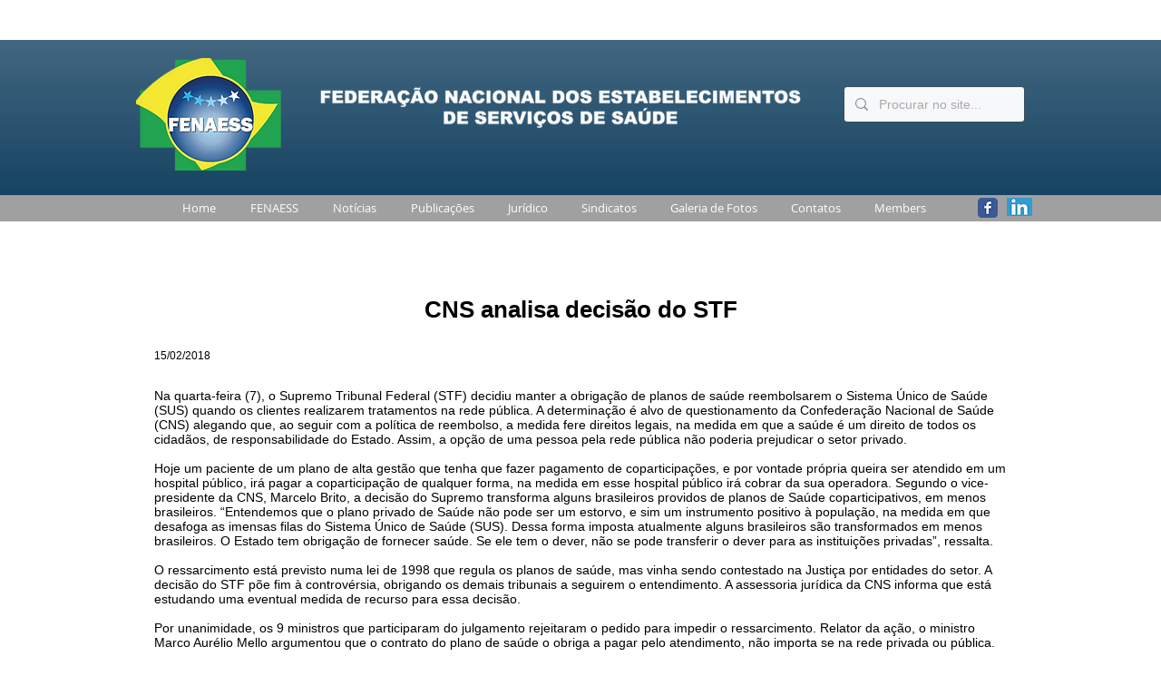

--- FILE ---
content_type: text/html; charset=UTF-8
request_url: https://www.fenaess.org.br/cns-analisa-decisao-do-stf
body_size: 222350
content:
<!DOCTYPE html>
<html lang="pt">
<head>
  
  <!-- SEO Tags -->
  <title>CNS analisa decisão do STF | Fenaess</title>
  <link rel="canonical" href="https://www.fenaess.org.br/cns-analisa-decisao-do-stf"/>
  <meta property="og:title" content="CNS analisa decisão do STF | Fenaess"/>
  <meta property="og:url" content="https://www.fenaess.org.br/cns-analisa-decisao-do-stf"/>
  <meta property="og:site_name" content="Fenaess"/>
  <meta property="og:type" content="website"/>
  <meta name="google-site-verification" content="-CMwHLAG_kfxj8QFqAd-mFluF6wV2aemh6CbiJakaJE"/>
  <meta name="twitter:card" content="summary_large_image"/>
  <meta name="twitter:title" content="CNS analisa decisão do STF | Fenaess"/>

  
  <meta charset='utf-8'>
  <meta name="viewport" content="width=device-width, initial-scale=1" id="wixDesktopViewport" />
  <meta http-equiv="X-UA-Compatible" content="IE=edge">
  <meta name="generator" content="Wix.com Website Builder"/>

  <link rel="icon" sizes="192x192" href="https://static.wixstatic.com/media/9d7ba6_3edcaa28e1dc4924afc530d2865012f3%7Emv2.png/v1/fill/w_192%2Ch_192%2Clg_1%2Cusm_0.66_1.00_0.01/9d7ba6_3edcaa28e1dc4924afc530d2865012f3%7Emv2.png" type="image/png"/>
  <link rel="shortcut icon" href="https://static.wixstatic.com/media/9d7ba6_3edcaa28e1dc4924afc530d2865012f3%7Emv2.png/v1/fill/w_192%2Ch_192%2Clg_1%2Cusm_0.66_1.00_0.01/9d7ba6_3edcaa28e1dc4924afc530d2865012f3%7Emv2.png" type="image/png"/>
  <link rel="apple-touch-icon" href="https://static.wixstatic.com/media/9d7ba6_3edcaa28e1dc4924afc530d2865012f3%7Emv2.png/v1/fill/w_180%2Ch_180%2Clg_1%2Cusm_0.66_1.00_0.01/9d7ba6_3edcaa28e1dc4924afc530d2865012f3%7Emv2.png" type="image/png"/>

  <!-- Safari Pinned Tab Icon -->
  <!-- <link rel="mask-icon" href="https://static.wixstatic.com/media/9d7ba6_3edcaa28e1dc4924afc530d2865012f3%7Emv2.png/v1/fill/w_192%2Ch_192%2Clg_1%2Cusm_0.66_1.00_0.01/9d7ba6_3edcaa28e1dc4924afc530d2865012f3%7Emv2.png"> -->

  <!-- Original trials -->
  


  <!-- Segmenter Polyfill -->
  <script>
    if (!window.Intl || !window.Intl.Segmenter) {
      (function() {
        var script = document.createElement('script');
        script.src = 'https://static.parastorage.com/unpkg/@formatjs/intl-segmenter@11.7.10/polyfill.iife.js';
        document.head.appendChild(script);
      })();
    }
  </script>

  <!-- Legacy Polyfills -->
  <script nomodule="" src="https://static.parastorage.com/unpkg/core-js-bundle@3.2.1/minified.js"></script>
  <script nomodule="" src="https://static.parastorage.com/unpkg/focus-within-polyfill@5.0.9/dist/focus-within-polyfill.js"></script>

  <!-- Performance API Polyfills -->
  <script>
  (function () {
    var noop = function noop() {};
    if ("performance" in window === false) {
      window.performance = {};
    }
    window.performance.mark = performance.mark || noop;
    window.performance.measure = performance.measure || noop;
    if ("now" in window.performance === false) {
      var nowOffset = Date.now();
      if (performance.timing && performance.timing.navigationStart) {
        nowOffset = performance.timing.navigationStart;
      }
      window.performance.now = function now() {
        return Date.now() - nowOffset;
      };
    }
  })();
  </script>

  <!-- Globals Definitions -->
  <script>
    (function () {
      var now = Date.now()
      window.initialTimestamps = {
        initialTimestamp: now,
        initialRequestTimestamp: Math.round(performance.timeOrigin ? performance.timeOrigin : now - performance.now())
      }

      window.thunderboltTag = "QA_READY"
      window.thunderboltVersion = "1.16774.0"
    })();
  </script>

  <!-- Essential Viewer Model -->
  <script type="application/json" id="wix-essential-viewer-model">{"fleetConfig":{"fleetName":"thunderbolt-seo-renderer-gradual","type":"Rollout","code":1},"mode":{"qa":false,"enableTestApi":false,"debug":false,"ssrIndicator":false,"ssrOnly":false,"siteAssetsFallback":"enable","versionIndicator":false},"componentsLibrariesTopology":[{"artifactId":"editor-elements","namespace":"wixui","url":"https:\/\/static.parastorage.com\/services\/editor-elements\/1.14848.0"},{"artifactId":"editor-elements","namespace":"dsgnsys","url":"https:\/\/static.parastorage.com\/services\/editor-elements\/1.14848.0"}],"siteFeaturesConfigs":{"sessionManager":{"isRunningInDifferentSiteContext":false}},"language":{"userLanguage":"pt"},"siteAssets":{"clientTopology":{"mediaRootUrl":"https:\/\/static.wixstatic.com","staticMediaUrl":"https:\/\/static.wixstatic.com\/media","moduleRepoUrl":"https:\/\/static.parastorage.com\/unpkg","fileRepoUrl":"https:\/\/static.parastorage.com\/services","viewerAppsUrl":"https:\/\/viewer-apps.parastorage.com","viewerAssetsUrl":"https:\/\/viewer-assets.parastorage.com","siteAssetsUrl":"https:\/\/siteassets.parastorage.com","pageJsonServerUrls":["https:\/\/pages.parastorage.com","https:\/\/staticorigin.wixstatic.com","https:\/\/www.fenaess.org.br","https:\/\/fallback.wix.com\/wix-html-editor-pages-webapp\/page"],"pathOfTBModulesInFileRepoForFallback":"wix-thunderbolt\/dist\/"}},"siteFeatures":["accessibility","appMonitoring","assetsLoader","businessLogger","captcha","clickHandlerRegistrar","commonConfig","componentsLoader","componentsRegistry","consentPolicy","cyclicTabbing","domSelectors","environmentWixCodeSdk","environment","locationWixCodeSdk","mpaNavigation","navigationManager","navigationPhases","ooi","pages","panorama","renderer","reporter","router","scrollRestoration","seoWixCodeSdk","seo","sessionManager","siteMembersWixCodeSdk","siteMembers","siteScrollBlocker","siteWixCodeSdk","speculationRules","ssrCache","stores","structureApi","thunderboltInitializer","tpaCommons","translations","usedPlatformApis","warmupData","windowMessageRegistrar","windowWixCodeSdk","wixCustomElementComponent","wixEmbedsApi","componentsReact","platform"],"site":{"externalBaseUrl":"https:\/\/www.fenaess.org.br","isSEO":true},"media":{"staticMediaUrl":"https:\/\/static.wixstatic.com\/media","mediaRootUrl":"https:\/\/static.wixstatic.com\/","staticVideoUrl":"https:\/\/video.wixstatic.com\/"},"requestUrl":"https:\/\/www.fenaess.org.br\/cns-analisa-decisao-do-stf","rollout":{"siteAssetsVersionsRollout":false,"isDACRollout":0,"isTBRollout":true},"commonConfig":{"brand":"wix","host":"VIEWER","bsi":"","consentPolicy":{},"consentPolicyHeader":{},"siteRevision":"2114","renderingFlow":"NONE","language":"pt","locale":"en-us"},"interactionSampleRatio":0.01,"dynamicModelUrl":"https:\/\/www.fenaess.org.br\/_api\/v2\/dynamicmodel","accessTokensUrl":"https:\/\/www.fenaess.org.br\/_api\/v1\/access-tokens","isExcludedFromSecurityExperiments":false,"experiments":{"specs.thunderbolt.hardenFetchAndXHR":true,"specs.thunderbolt.securityExperiments":true}}</script>
  <script>window.viewerModel = JSON.parse(document.getElementById('wix-essential-viewer-model').textContent)</script>

  <script>
    window.commonConfig = viewerModel.commonConfig
  </script>

  
  <!-- BEGIN handleAccessTokens bundle -->

  <script data-url="https://static.parastorage.com/services/wix-thunderbolt/dist/handleAccessTokens.inline.4f2f9a53.bundle.min.js">(()=>{"use strict";function e(e){let{context:o,property:r,value:n,enumerable:i=!0}=e,c=e.get,l=e.set;if(!r||void 0===n&&!c&&!l)return new Error("property and value are required");let a=o||globalThis,s=a?.[r],u={};if(void 0!==n)u.value=n;else{if(c){let e=t(c);e&&(u.get=e)}if(l){let e=t(l);e&&(u.set=e)}}let p={...u,enumerable:i||!1,configurable:!1};void 0!==n&&(p.writable=!1);try{Object.defineProperty(a,r,p)}catch(e){return e instanceof TypeError?s:e}return s}function t(e,t){return"function"==typeof e?e:!0===e?.async&&"function"==typeof e.func?t?async function(t){return e.func(t)}:async function(){return e.func()}:"function"==typeof e?.func?e.func:void 0}try{e({property:"strictDefine",value:e})}catch{}try{e({property:"defineStrictObject",value:r})}catch{}try{e({property:"defineStrictMethod",value:n})}catch{}var o=["toString","toLocaleString","valueOf","constructor","prototype"];function r(t){let{context:n,property:c,propertiesToExclude:l=[],skipPrototype:a=!1,hardenPrototypePropertiesToExclude:s=[]}=t;if(!c)return new Error("property is required");let u=(n||globalThis)[c],p={},f=i(n,c);u&&("object"==typeof u||"function"==typeof u)&&Reflect.ownKeys(u).forEach(t=>{if(!l.includes(t)&&!o.includes(t)){let o=i(u,t);if(o&&(o.writable||o.configurable)){let{value:r,get:n,set:i,enumerable:c=!1}=o,l={};void 0!==r?l.value=r:n?l.get=n:i&&(l.set=i);try{let o=e({context:u,property:t,...l,enumerable:c});p[t]=o}catch(e){if(!(e instanceof TypeError))throw e;try{p[t]=o.value||o.get||o.set}catch{}}}}});let d={originalObject:u,originalProperties:p};if(!a&&void 0!==u?.prototype){let e=r({context:u,property:"prototype",propertiesToExclude:s,skipPrototype:!0});e instanceof Error||(d.originalPrototype=e?.originalObject,d.originalPrototypeProperties=e?.originalProperties)}return e({context:n,property:c,value:u,enumerable:f?.enumerable}),d}function n(t,o){let r=(o||globalThis)[t],n=i(o||globalThis,t);return r&&n&&(n.writable||n.configurable)?(Object.freeze(r),e({context:globalThis,property:t,value:r})):r}function i(e,t){if(e&&t)try{return Reflect.getOwnPropertyDescriptor(e,t)}catch{return}}function c(e){if("string"!=typeof e)return e;try{return decodeURIComponent(e).toLowerCase().trim()}catch{return e.toLowerCase().trim()}}function l(e,t){let o="";if("string"==typeof e)o=e.split("=")[0]?.trim()||"";else{if(!e||"string"!=typeof e.name)return!1;o=e.name}return t.has(c(o)||"")}function a(e,t){let o;return o="string"==typeof e?e.split(";").map(e=>e.trim()).filter(e=>e.length>0):e||[],o.filter(e=>!l(e,t))}var s=null;function u(){return null===s&&(s=typeof Document>"u"?void 0:Object.getOwnPropertyDescriptor(Document.prototype,"cookie")),s}function p(t,o){if(!globalThis?.cookieStore)return;let r=globalThis.cookieStore.get.bind(globalThis.cookieStore),n=globalThis.cookieStore.getAll.bind(globalThis.cookieStore),i=globalThis.cookieStore.set.bind(globalThis.cookieStore),c=globalThis.cookieStore.delete.bind(globalThis.cookieStore);return e({context:globalThis.CookieStore.prototype,property:"get",value:async function(e){return l(("string"==typeof e?e:e.name)||"",t)?null:r.call(this,e)},enumerable:!0}),e({context:globalThis.CookieStore.prototype,property:"getAll",value:async function(){return a(await n.apply(this,Array.from(arguments)),t)},enumerable:!0}),e({context:globalThis.CookieStore.prototype,property:"set",value:async function(){let e=Array.from(arguments);if(!l(1===e.length?e[0].name:e[0],t))return i.apply(this,e);o&&console.warn(o)},enumerable:!0}),e({context:globalThis.CookieStore.prototype,property:"delete",value:async function(){let e=Array.from(arguments);if(!l(1===e.length?e[0].name:e[0],t))return c.apply(this,e)},enumerable:!0}),e({context:globalThis.cookieStore,property:"prototype",value:globalThis.CookieStore.prototype,enumerable:!1}),e({context:globalThis,property:"cookieStore",value:globalThis.cookieStore,enumerable:!0}),{get:r,getAll:n,set:i,delete:c}}var f=["TextEncoder","TextDecoder","XMLHttpRequestEventTarget","EventTarget","URL","JSON","Reflect","Object","Array","Map","Set","WeakMap","WeakSet","Promise","Symbol","Error"],d=["addEventListener","removeEventListener","dispatchEvent","encodeURI","encodeURIComponent","decodeURI","decodeURIComponent"];const y=(e,t)=>{try{const o=t?t.get.call(document):document.cookie;return o.split(";").map(e=>e.trim()).filter(t=>t?.startsWith(e))[0]?.split("=")[1]}catch(e){return""}},g=(e="",t="",o="/")=>`${e}=; ${t?`domain=${t};`:""} max-age=0; path=${o}; expires=Thu, 01 Jan 1970 00:00:01 GMT`;function m(){(function(){if("undefined"!=typeof window){const e=performance.getEntriesByType("navigation")[0];return"back_forward"===(e?.type||"")}return!1})()&&function(){const{counter:e}=function(){const e=b("getItem");if(e){const[t,o]=e.split("-"),r=o?parseInt(o,10):0;if(r>=3){const e=t?Number(t):0;if(Date.now()-e>6e4)return{counter:0}}return{counter:r}}return{counter:0}}();e<3?(!function(e=1){b("setItem",`${Date.now()}-${e}`)}(e+1),window.location.reload()):console.error("ATS: Max reload attempts reached")}()}function b(e,t){try{return sessionStorage[e]("reload",t||"")}catch(e){console.error("ATS: Error calling sessionStorage:",e)}}const h="client-session-bind",v="sec-fetch-unsupported",{experiments:w}=window.viewerModel,T=[h,"client-binding",v,"svSession","smSession","server-session-bind","wixSession2","wixSession3"].map(e=>e.toLowerCase()),{cookie:S}=function(t,o){let r=new Set(t);return e({context:document,property:"cookie",set:{func:e=>function(e,t,o,r){let n=u(),i=c(t.split(";")[0]||"")||"";[...o].every(e=>!i.startsWith(e.toLowerCase()))&&n?.set?n.set.call(e,t):r&&console.warn(r)}(document,e,r,o)},get:{func:()=>function(e,t){let o=u();if(!o?.get)throw new Error("Cookie descriptor or getter not available");return a(o.get.call(e),t).join("; ")}(document,r)},enumerable:!0}),{cookieStore:p(r,o),cookie:u()}}(T),k="tbReady",x="security_overrideGlobals",{experiments:E,siteFeaturesConfigs:C,accessTokensUrl:P}=window.viewerModel,R=P,M={},O=(()=>{const e=y(h,S);if(w["specs.thunderbolt.browserCacheReload"]){y(v,S)||e?b("removeItem"):m()}return(()=>{const e=g(h),t=g(h,location.hostname);S.set.call(document,e),S.set.call(document,t)})(),e})();O&&(M["client-binding"]=O);const D=fetch;addEventListener(k,function e(t){const{logger:o}=t.detail;try{window.tb.init({fetch:D,fetchHeaders:M})}catch(e){const t=new Error("TB003");o.meter(`${x}_${t.message}`,{paramsOverrides:{errorType:x,eventString:t.message}}),window?.viewerModel?.mode.debug&&console.error(e)}finally{removeEventListener(k,e)}}),E["specs.thunderbolt.hardenFetchAndXHR"]||(window.fetchDynamicModel=()=>C.sessionManager.isRunningInDifferentSiteContext?Promise.resolve({}):fetch(R,{credentials:"same-origin",headers:M}).then(function(e){if(!e.ok)throw new Error(`[${e.status}]${e.statusText}`);return e.json()}),window.dynamicModelPromise=window.fetchDynamicModel())})();
//# sourceMappingURL=https://static.parastorage.com/services/wix-thunderbolt/dist/handleAccessTokens.inline.4f2f9a53.bundle.min.js.map</script>

<!-- END handleAccessTokens bundle -->

<!-- BEGIN overrideGlobals bundle -->

<script data-url="https://static.parastorage.com/services/wix-thunderbolt/dist/overrideGlobals.inline.ec13bfcf.bundle.min.js">(()=>{"use strict";function e(e){let{context:r,property:o,value:n,enumerable:i=!0}=e,c=e.get,a=e.set;if(!o||void 0===n&&!c&&!a)return new Error("property and value are required");let l=r||globalThis,u=l?.[o],s={};if(void 0!==n)s.value=n;else{if(c){let e=t(c);e&&(s.get=e)}if(a){let e=t(a);e&&(s.set=e)}}let p={...s,enumerable:i||!1,configurable:!1};void 0!==n&&(p.writable=!1);try{Object.defineProperty(l,o,p)}catch(e){return e instanceof TypeError?u:e}return u}function t(e,t){return"function"==typeof e?e:!0===e?.async&&"function"==typeof e.func?t?async function(t){return e.func(t)}:async function(){return e.func()}:"function"==typeof e?.func?e.func:void 0}try{e({property:"strictDefine",value:e})}catch{}try{e({property:"defineStrictObject",value:o})}catch{}try{e({property:"defineStrictMethod",value:n})}catch{}var r=["toString","toLocaleString","valueOf","constructor","prototype"];function o(t){let{context:n,property:c,propertiesToExclude:a=[],skipPrototype:l=!1,hardenPrototypePropertiesToExclude:u=[]}=t;if(!c)return new Error("property is required");let s=(n||globalThis)[c],p={},f=i(n,c);s&&("object"==typeof s||"function"==typeof s)&&Reflect.ownKeys(s).forEach(t=>{if(!a.includes(t)&&!r.includes(t)){let r=i(s,t);if(r&&(r.writable||r.configurable)){let{value:o,get:n,set:i,enumerable:c=!1}=r,a={};void 0!==o?a.value=o:n?a.get=n:i&&(a.set=i);try{let r=e({context:s,property:t,...a,enumerable:c});p[t]=r}catch(e){if(!(e instanceof TypeError))throw e;try{p[t]=r.value||r.get||r.set}catch{}}}}});let d={originalObject:s,originalProperties:p};if(!l&&void 0!==s?.prototype){let e=o({context:s,property:"prototype",propertiesToExclude:u,skipPrototype:!0});e instanceof Error||(d.originalPrototype=e?.originalObject,d.originalPrototypeProperties=e?.originalProperties)}return e({context:n,property:c,value:s,enumerable:f?.enumerable}),d}function n(t,r){let o=(r||globalThis)[t],n=i(r||globalThis,t);return o&&n&&(n.writable||n.configurable)?(Object.freeze(o),e({context:globalThis,property:t,value:o})):o}function i(e,t){if(e&&t)try{return Reflect.getOwnPropertyDescriptor(e,t)}catch{return}}function c(e){if("string"!=typeof e)return e;try{return decodeURIComponent(e).toLowerCase().trim()}catch{return e.toLowerCase().trim()}}function a(e,t){return e instanceof Headers?e.forEach((r,o)=>{l(o,t)||e.delete(o)}):Object.keys(e).forEach(r=>{l(r,t)||delete e[r]}),e}function l(e,t){return!t.has(c(e)||"")}function u(e,t){let r=!0,o=function(e){let t,r;if(globalThis.Request&&e instanceof Request)t=e.url;else{if("function"!=typeof e?.toString)throw new Error("Unsupported type for url");t=e.toString()}try{return new URL(t).pathname}catch{return r=t.replace(/#.+/gi,"").split("?").shift(),r.startsWith("/")?r:`/${r}`}}(e),n=c(o);return n&&t.some(e=>n.includes(e))&&(r=!1),r}function s(t,r,o){let n=fetch,i=XMLHttpRequest,c=new Set(r);function s(){let e=new i,r=e.open,n=e.setRequestHeader;return e.open=function(){let n=Array.from(arguments),i=n[1];if(n.length<2||u(i,t))return r.apply(e,n);throw new Error(o||`Request not allowed for path ${i}`)},e.setRequestHeader=function(t,r){l(decodeURIComponent(t),c)&&n.call(e,t,r)},e}return e({property:"fetch",value:function(){let e=function(e,t){return globalThis.Request&&e[0]instanceof Request&&e[0]?.headers?a(e[0].headers,t):e[1]?.headers&&a(e[1].headers,t),e}(arguments,c);return u(arguments[0],t)?n.apply(globalThis,Array.from(e)):new Promise((e,t)=>{t(new Error(o||`Request not allowed for path ${arguments[0]}`))})},enumerable:!0}),e({property:"XMLHttpRequest",value:s,enumerable:!0}),Object.keys(i).forEach(e=>{s[e]=i[e]}),{fetch:n,XMLHttpRequest:i}}var p=["TextEncoder","TextDecoder","XMLHttpRequestEventTarget","EventTarget","URL","JSON","Reflect","Object","Array","Map","Set","WeakMap","WeakSet","Promise","Symbol","Error"],f=["addEventListener","removeEventListener","dispatchEvent","encodeURI","encodeURIComponent","decodeURI","decodeURIComponent"];const d=function(){let t=globalThis.open,r=document.open;function o(e,r,o){let n="string"!=typeof e,i=t.call(window,e,r,o);return n||e&&function(e){return e.startsWith("//")&&/(?:[a-z0-9](?:[a-z0-9-]{0,61}[a-z0-9])?\.)+[a-z0-9][a-z0-9-]{0,61}[a-z0-9]/g.test(`${location.protocol}:${e}`)&&(e=`${location.protocol}${e}`),!e.startsWith("http")||new URL(e).hostname===location.hostname}(e)?{}:i}return e({property:"open",value:o,context:globalThis,enumerable:!0}),e({property:"open",value:function(e,t,n){return e?o(e,t,n):r.call(document,e||"",t||"",n||"")},context:document,enumerable:!0}),{open:t,documentOpen:r}},y=function(){let t=document.createElement,r=Element.prototype.setAttribute,o=Element.prototype.setAttributeNS;return e({property:"createElement",context:document,value:function(n,i){let a=t.call(document,n,i);if("iframe"===c(n)){e({property:"srcdoc",context:a,get:()=>"",set:()=>{console.warn("`srcdoc` is not allowed in iframe elements.")}});let t=function(e,t){"srcdoc"!==e.toLowerCase()?r.call(a,e,t):console.warn("`srcdoc` attribute is not allowed to be set.")},n=function(e,t,r){"srcdoc"!==t.toLowerCase()?o.call(a,e,t,r):console.warn("`srcdoc` attribute is not allowed to be set.")};a.setAttribute=t,a.setAttributeNS=n}return a},enumerable:!0}),{createElement:t,setAttribute:r,setAttributeNS:o}},m=["client-binding"],b=["/_api/v1/access-tokens","/_api/v2/dynamicmodel","/_api/one-app-session-web/v3/businesses"],h=function(){let t=setTimeout,r=setInterval;return o("setTimeout",0,globalThis),o("setInterval",0,globalThis),{setTimeout:t,setInterval:r};function o(t,r,o){let n=o||globalThis,i=n[t];if(!i||"function"!=typeof i)throw new Error(`Function ${t} not found or is not a function`);e({property:t,value:function(){let e=Array.from(arguments);if("string"!=typeof e[r])return i.apply(n,e);console.warn(`Calling ${t} with a String Argument at index ${r} is not allowed`)},context:o,enumerable:!0})}},v=function(){if(navigator&&"serviceWorker"in navigator){let t=navigator.serviceWorker.register;return e({context:navigator.serviceWorker,property:"register",value:function(){console.log("Service worker registration is not allowed")},enumerable:!0}),{register:t}}return{}};performance.mark("overrideGlobals started");const{isExcludedFromSecurityExperiments:g,experiments:w}=window.viewerModel,E=!g&&w["specs.thunderbolt.securityExperiments"];try{d(),E&&y(),w["specs.thunderbolt.hardenFetchAndXHR"]&&E&&s(b,m),v(),(e=>{let t=[],r=[];r=r.concat(["TextEncoder","TextDecoder"]),e&&(r=r.concat(["XMLHttpRequestEventTarget","EventTarget"])),r=r.concat(["URL","JSON"]),e&&(t=t.concat(["addEventListener","removeEventListener"])),t=t.concat(["encodeURI","encodeURIComponent","decodeURI","decodeURIComponent"]),r=r.concat(["String","Number"]),e&&r.push("Object"),r=r.concat(["Reflect"]),t.forEach(e=>{n(e),["addEventListener","removeEventListener"].includes(e)&&n(e,document)}),r.forEach(e=>{o({property:e})})})(E),E&&h()}catch(e){window?.viewerModel?.mode.debug&&console.error(e);const t=new Error("TB006");window.fedops?.reportError(t,"security_overrideGlobals"),window.Sentry?window.Sentry.captureException(t):globalThis.defineStrictProperty("sentryBuffer",[t],window,!1)}performance.mark("overrideGlobals ended")})();
//# sourceMappingURL=https://static.parastorage.com/services/wix-thunderbolt/dist/overrideGlobals.inline.ec13bfcf.bundle.min.js.map</script>

<!-- END overrideGlobals bundle -->


  
  <script>
    window.commonConfig = viewerModel.commonConfig

	
  </script>

  <!-- Initial CSS -->
  <style data-url="https://static.parastorage.com/services/wix-thunderbolt/dist/main.347af09f.min.css">@keyframes slide-horizontal-new{0%{transform:translateX(100%)}}@keyframes slide-horizontal-old{80%{opacity:1}to{opacity:0;transform:translateX(-100%)}}@keyframes slide-vertical-new{0%{transform:translateY(-100%)}}@keyframes slide-vertical-old{80%{opacity:1}to{opacity:0;transform:translateY(100%)}}@keyframes out-in-new{0%{opacity:0}}@keyframes out-in-old{to{opacity:0}}:root:active-view-transition{view-transition-name:none}::view-transition{pointer-events:none}:root:active-view-transition::view-transition-new(page-group),:root:active-view-transition::view-transition-old(page-group){animation-duration:.6s;cursor:wait;pointer-events:all}:root:active-view-transition-type(SlideHorizontal)::view-transition-old(page-group){animation:slide-horizontal-old .6s cubic-bezier(.83,0,.17,1) forwards;mix-blend-mode:normal}:root:active-view-transition-type(SlideHorizontal)::view-transition-new(page-group){animation:slide-horizontal-new .6s cubic-bezier(.83,0,.17,1) backwards;mix-blend-mode:normal}:root:active-view-transition-type(SlideVertical)::view-transition-old(page-group){animation:slide-vertical-old .6s cubic-bezier(.83,0,.17,1) forwards;mix-blend-mode:normal}:root:active-view-transition-type(SlideVertical)::view-transition-new(page-group){animation:slide-vertical-new .6s cubic-bezier(.83,0,.17,1) backwards;mix-blend-mode:normal}:root:active-view-transition-type(OutIn)::view-transition-old(page-group){animation:out-in-old .35s cubic-bezier(.22,1,.36,1) forwards}:root:active-view-transition-type(OutIn)::view-transition-new(page-group){animation:out-in-new .35s cubic-bezier(.64,0,.78,0) .35s backwards}@media(prefers-reduced-motion:reduce){::view-transition-group(*),::view-transition-new(*),::view-transition-old(*){animation:none!important}}body,html{background:transparent;border:0;margin:0;outline:0;padding:0;vertical-align:baseline}body{--scrollbar-width:0px;font-family:Arial,Helvetica,sans-serif;font-size:10px}body,html{height:100%}body{overflow-x:auto;overflow-y:scroll}body:not(.responsive) #site-root{min-width:var(--site-width);width:100%}body:not([data-js-loaded]) [data-hide-prejs]{visibility:hidden}interact-element{display:contents}#SITE_CONTAINER{position:relative}:root{--one-unit:1vw;--section-max-width:9999px;--spx-stopper-max:9999px;--spx-stopper-min:0px;--browser-zoom:1}@supports(-webkit-appearance:none) and (stroke-color:transparent){:root{--safari-sticky-fix:opacity;--experimental-safari-sticky-fix:translateZ(0)}}@supports(container-type:inline-size){:root{--one-unit:1cqw}}[id^=oldHoverBox-]{mix-blend-mode:plus-lighter;transition:opacity .5s ease,visibility .5s ease}[data-mesh-id$=inlineContent-gridContainer]:has(>[id^=oldHoverBox-]){isolation:isolate}</style>
<style data-url="https://static.parastorage.com/services/wix-thunderbolt/dist/main.renderer.9cb0985f.min.css">a,abbr,acronym,address,applet,b,big,blockquote,button,caption,center,cite,code,dd,del,dfn,div,dl,dt,em,fieldset,font,footer,form,h1,h2,h3,h4,h5,h6,header,i,iframe,img,ins,kbd,label,legend,li,nav,object,ol,p,pre,q,s,samp,section,small,span,strike,strong,sub,sup,table,tbody,td,tfoot,th,thead,title,tr,tt,u,ul,var{background:transparent;border:0;margin:0;outline:0;padding:0;vertical-align:baseline}input,select,textarea{box-sizing:border-box;font-family:Helvetica,Arial,sans-serif}ol,ul{list-style:none}blockquote,q{quotes:none}ins{text-decoration:none}del{text-decoration:line-through}table{border-collapse:collapse;border-spacing:0}a{cursor:pointer;text-decoration:none}.testStyles{overflow-y:hidden}.reset-button{-webkit-appearance:none;background:none;border:0;color:inherit;font:inherit;line-height:normal;outline:0;overflow:visible;padding:0;-webkit-user-select:none;-moz-user-select:none;-ms-user-select:none}:focus{outline:none}body.device-mobile-optimized:not(.disable-site-overflow){overflow-x:hidden;overflow-y:scroll}body.device-mobile-optimized:not(.responsive) #SITE_CONTAINER{margin-left:auto;margin-right:auto;overflow-x:visible;position:relative;width:320px}body.device-mobile-optimized:not(.responsive):not(.blockSiteScrolling) #SITE_CONTAINER{margin-top:0}body.device-mobile-optimized>*{max-width:100%!important}body.device-mobile-optimized #site-root{overflow-x:hidden;overflow-y:hidden}@supports(overflow:clip){body.device-mobile-optimized #site-root{overflow-x:clip;overflow-y:clip}}body.device-mobile-non-optimized #SITE_CONTAINER #site-root{overflow-x:clip;overflow-y:clip}body.device-mobile-non-optimized.fullScreenMode{background-color:#5f6360}body.device-mobile-non-optimized.fullScreenMode #MOBILE_ACTIONS_MENU,body.device-mobile-non-optimized.fullScreenMode #SITE_BACKGROUND,body.device-mobile-non-optimized.fullScreenMode #site-root,body.fullScreenMode #WIX_ADS{visibility:hidden}body.fullScreenMode{overflow-x:hidden!important;overflow-y:hidden!important}body.fullScreenMode.device-mobile-optimized #TINY_MENU{opacity:0;pointer-events:none}body.fullScreenMode-scrollable.device-mobile-optimized{overflow-x:hidden!important;overflow-y:auto!important}body.fullScreenMode-scrollable.device-mobile-optimized #masterPage,body.fullScreenMode-scrollable.device-mobile-optimized #site-root{overflow-x:hidden!important;overflow-y:hidden!important}body.fullScreenMode-scrollable.device-mobile-optimized #SITE_BACKGROUND,body.fullScreenMode-scrollable.device-mobile-optimized #masterPage{height:auto!important}body.fullScreenMode-scrollable.device-mobile-optimized #masterPage.mesh-layout{height:0!important}body.blockSiteScrolling,body.siteScrollingBlocked{position:fixed;width:100%}body.blockSiteScrolling #SITE_CONTAINER{margin-top:calc(var(--blocked-site-scroll-margin-top)*-1)}#site-root{margin:0 auto;min-height:100%;position:relative;top:var(--wix-ads-height)}#site-root img:not([src]){visibility:hidden}#site-root svg img:not([src]){visibility:visible}.auto-generated-link{color:inherit}#SCROLL_TO_BOTTOM,#SCROLL_TO_TOP{height:0}.has-click-trigger{cursor:pointer}.fullScreenOverlay{bottom:0;display:flex;justify-content:center;left:0;overflow-y:hidden;position:fixed;right:0;top:-60px;z-index:1005}.fullScreenOverlay>.fullScreenOverlayContent{bottom:0;left:0;margin:0 auto;overflow:hidden;position:absolute;right:0;top:60px;transform:translateZ(0)}[data-mesh-id$=centeredContent],[data-mesh-id$=form],[data-mesh-id$=inlineContent]{pointer-events:none;position:relative}[data-mesh-id$=-gridWrapper],[data-mesh-id$=-rotated-wrapper]{pointer-events:none}[data-mesh-id$=-gridContainer]>*,[data-mesh-id$=-rotated-wrapper]>*,[data-mesh-id$=inlineContent]>:not([data-mesh-id$=-gridContainer]){pointer-events:auto}.device-mobile-optimized #masterPage.mesh-layout #SOSP_CONTAINER_CUSTOM_ID{grid-area:2/1/3/2;-ms-grid-row:2;position:relative}#masterPage.mesh-layout{-ms-grid-rows:max-content max-content min-content max-content;-ms-grid-columns:100%;align-items:start;display:-ms-grid;display:grid;grid-template-columns:100%;grid-template-rows:max-content max-content min-content max-content;justify-content:stretch}#masterPage.mesh-layout #PAGES_CONTAINER,#masterPage.mesh-layout #SITE_FOOTER-placeholder,#masterPage.mesh-layout #SITE_FOOTER_WRAPPER,#masterPage.mesh-layout #SITE_HEADER-placeholder,#masterPage.mesh-layout #SITE_HEADER_WRAPPER,#masterPage.mesh-layout #SOSP_CONTAINER_CUSTOM_ID[data-state~=mobileView],#masterPage.mesh-layout #soapAfterPagesContainer,#masterPage.mesh-layout #soapBeforePagesContainer{-ms-grid-row-align:start;-ms-grid-column-align:start;-ms-grid-column:1}#masterPage.mesh-layout #SITE_HEADER-placeholder,#masterPage.mesh-layout #SITE_HEADER_WRAPPER{grid-area:1/1/2/2;-ms-grid-row:1}#masterPage.mesh-layout #PAGES_CONTAINER,#masterPage.mesh-layout #soapAfterPagesContainer,#masterPage.mesh-layout #soapBeforePagesContainer{grid-area:3/1/4/2;-ms-grid-row:3}#masterPage.mesh-layout #soapAfterPagesContainer,#masterPage.mesh-layout #soapBeforePagesContainer{width:100%}#masterPage.mesh-layout #PAGES_CONTAINER{align-self:stretch}#masterPage.mesh-layout main#PAGES_CONTAINER{display:block}#masterPage.mesh-layout #SITE_FOOTER-placeholder,#masterPage.mesh-layout #SITE_FOOTER_WRAPPER{grid-area:4/1/5/2;-ms-grid-row:4}#masterPage.mesh-layout #SITE_PAGES,#masterPage.mesh-layout [data-mesh-id=PAGES_CONTAINERcenteredContent],#masterPage.mesh-layout [data-mesh-id=PAGES_CONTAINERinlineContent]{height:100%}#masterPage.mesh-layout.desktop>*{width:100%}#masterPage.mesh-layout #PAGES_CONTAINER,#masterPage.mesh-layout #SITE_FOOTER,#masterPage.mesh-layout #SITE_FOOTER_WRAPPER,#masterPage.mesh-layout #SITE_HEADER,#masterPage.mesh-layout #SITE_HEADER_WRAPPER,#masterPage.mesh-layout #SITE_PAGES,#masterPage.mesh-layout #masterPageinlineContent{position:relative}#masterPage.mesh-layout #SITE_HEADER{grid-area:1/1/2/2}#masterPage.mesh-layout #SITE_FOOTER{grid-area:4/1/5/2}#masterPage.mesh-layout.overflow-x-clip #SITE_FOOTER,#masterPage.mesh-layout.overflow-x-clip #SITE_HEADER{overflow-x:clip}[data-z-counter]{z-index:0}[data-z-counter="0"]{z-index:auto}.wixSiteProperties{-webkit-font-smoothing:antialiased;-moz-osx-font-smoothing:grayscale}:root{--wst-button-color-fill-primary:rgb(var(--color_48));--wst-button-color-border-primary:rgb(var(--color_49));--wst-button-color-text-primary:rgb(var(--color_50));--wst-button-color-fill-primary-hover:rgb(var(--color_51));--wst-button-color-border-primary-hover:rgb(var(--color_52));--wst-button-color-text-primary-hover:rgb(var(--color_53));--wst-button-color-fill-primary-disabled:rgb(var(--color_54));--wst-button-color-border-primary-disabled:rgb(var(--color_55));--wst-button-color-text-primary-disabled:rgb(var(--color_56));--wst-button-color-fill-secondary:rgb(var(--color_57));--wst-button-color-border-secondary:rgb(var(--color_58));--wst-button-color-text-secondary:rgb(var(--color_59));--wst-button-color-fill-secondary-hover:rgb(var(--color_60));--wst-button-color-border-secondary-hover:rgb(var(--color_61));--wst-button-color-text-secondary-hover:rgb(var(--color_62));--wst-button-color-fill-secondary-disabled:rgb(var(--color_63));--wst-button-color-border-secondary-disabled:rgb(var(--color_64));--wst-button-color-text-secondary-disabled:rgb(var(--color_65));--wst-color-fill-base-1:rgb(var(--color_36));--wst-color-fill-base-2:rgb(var(--color_37));--wst-color-fill-base-shade-1:rgb(var(--color_38));--wst-color-fill-base-shade-2:rgb(var(--color_39));--wst-color-fill-base-shade-3:rgb(var(--color_40));--wst-color-fill-accent-1:rgb(var(--color_41));--wst-color-fill-accent-2:rgb(var(--color_42));--wst-color-fill-accent-3:rgb(var(--color_43));--wst-color-fill-accent-4:rgb(var(--color_44));--wst-color-fill-background-primary:rgb(var(--color_11));--wst-color-fill-background-secondary:rgb(var(--color_12));--wst-color-text-primary:rgb(var(--color_15));--wst-color-text-secondary:rgb(var(--color_14));--wst-color-action:rgb(var(--color_18));--wst-color-disabled:rgb(var(--color_39));--wst-color-title:rgb(var(--color_45));--wst-color-subtitle:rgb(var(--color_46));--wst-color-line:rgb(var(--color_47));--wst-font-style-h2:var(--font_2);--wst-font-style-h3:var(--font_3);--wst-font-style-h4:var(--font_4);--wst-font-style-h5:var(--font_5);--wst-font-style-h6:var(--font_6);--wst-font-style-body-large:var(--font_7);--wst-font-style-body-medium:var(--font_8);--wst-font-style-body-small:var(--font_9);--wst-font-style-body-x-small:var(--font_10);--wst-color-custom-1:rgb(var(--color_13));--wst-color-custom-2:rgb(var(--color_16));--wst-color-custom-3:rgb(var(--color_17));--wst-color-custom-4:rgb(var(--color_19));--wst-color-custom-5:rgb(var(--color_20));--wst-color-custom-6:rgb(var(--color_21));--wst-color-custom-7:rgb(var(--color_22));--wst-color-custom-8:rgb(var(--color_23));--wst-color-custom-9:rgb(var(--color_24));--wst-color-custom-10:rgb(var(--color_25));--wst-color-custom-11:rgb(var(--color_26));--wst-color-custom-12:rgb(var(--color_27));--wst-color-custom-13:rgb(var(--color_28));--wst-color-custom-14:rgb(var(--color_29));--wst-color-custom-15:rgb(var(--color_30));--wst-color-custom-16:rgb(var(--color_31));--wst-color-custom-17:rgb(var(--color_32));--wst-color-custom-18:rgb(var(--color_33));--wst-color-custom-19:rgb(var(--color_34));--wst-color-custom-20:rgb(var(--color_35))}.wix-presets-wrapper{display:contents}</style>

  <meta name="format-detection" content="telephone=no">
  <meta name="skype_toolbar" content="skype_toolbar_parser_compatible">
  
  

  

  

  <!-- head performance data start -->
  
  <!-- head performance data end -->
  

    


    
<style data-href="https://static.parastorage.com/services/editor-elements-library/dist/thunderbolt/rb_wixui.thunderbolt_bootstrap.a1b00b19.min.css">.cwL6XW{cursor:pointer}.sNF2R0{opacity:0}.hLoBV3{transition:opacity var(--transition-duration) cubic-bezier(.37,0,.63,1)}.Rdf41z,.hLoBV3{opacity:1}.ftlZWo{transition:opacity var(--transition-duration) cubic-bezier(.37,0,.63,1)}.ATGlOr,.ftlZWo{opacity:0}.KQSXD0{transition:opacity var(--transition-duration) cubic-bezier(.64,0,.78,0)}.KQSXD0,.pagQKE{opacity:1}._6zG5H{opacity:0;transition:opacity var(--transition-duration) cubic-bezier(.22,1,.36,1)}.BB49uC{transform:translateX(100%)}.j9xE1V{transition:transform var(--transition-duration) cubic-bezier(.87,0,.13,1)}.ICs7Rs,.j9xE1V{transform:translateX(0)}.DxijZJ{transition:transform var(--transition-duration) cubic-bezier(.87,0,.13,1)}.B5kjYq,.DxijZJ{transform:translateX(-100%)}.cJijIV{transition:transform var(--transition-duration) cubic-bezier(.87,0,.13,1)}.cJijIV,.hOxaWM{transform:translateX(0)}.T9p3fN{transform:translateX(100%);transition:transform var(--transition-duration) cubic-bezier(.87,0,.13,1)}.qDxYJm{transform:translateY(100%)}.aA9V0P{transition:transform var(--transition-duration) cubic-bezier(.87,0,.13,1)}.YPXPAS,.aA9V0P{transform:translateY(0)}.Xf2zsA{transition:transform var(--transition-duration) cubic-bezier(.87,0,.13,1)}.Xf2zsA,.y7Kt7s{transform:translateY(-100%)}.EeUgMu{transition:transform var(--transition-duration) cubic-bezier(.87,0,.13,1)}.EeUgMu,.fdHrtm{transform:translateY(0)}.WIFaG4{transform:translateY(100%);transition:transform var(--transition-duration) cubic-bezier(.87,0,.13,1)}body:not(.responsive) .JsJXaX{overflow-x:clip}:root:active-view-transition .JsJXaX{view-transition-name:page-group}.AnQkDU{display:grid;grid-template-columns:1fr;grid-template-rows:1fr;height:100%}.AnQkDU>div{align-self:stretch!important;grid-area:1/1/2/2;justify-self:stretch!important}.StylableButton2545352419__root{-archetype:box;border:none;box-sizing:border-box;cursor:pointer;display:block;height:100%;min-height:10px;min-width:10px;padding:0;touch-action:manipulation;width:100%}.StylableButton2545352419__root[disabled]{pointer-events:none}.StylableButton2545352419__root:not(:hover):not([disabled]).StylableButton2545352419--hasBackgroundColor{background-color:var(--corvid-background-color)!important}.StylableButton2545352419__root:hover:not([disabled]).StylableButton2545352419--hasHoverBackgroundColor{background-color:var(--corvid-hover-background-color)!important}.StylableButton2545352419__root:not(:hover)[disabled].StylableButton2545352419--hasDisabledBackgroundColor{background-color:var(--corvid-disabled-background-color)!important}.StylableButton2545352419__root:not(:hover):not([disabled]).StylableButton2545352419--hasBorderColor{border-color:var(--corvid-border-color)!important}.StylableButton2545352419__root:hover:not([disabled]).StylableButton2545352419--hasHoverBorderColor{border-color:var(--corvid-hover-border-color)!important}.StylableButton2545352419__root:not(:hover)[disabled].StylableButton2545352419--hasDisabledBorderColor{border-color:var(--corvid-disabled-border-color)!important}.StylableButton2545352419__root.StylableButton2545352419--hasBorderRadius{border-radius:var(--corvid-border-radius)!important}.StylableButton2545352419__root.StylableButton2545352419--hasBorderWidth{border-width:var(--corvid-border-width)!important}.StylableButton2545352419__root:not(:hover):not([disabled]).StylableButton2545352419--hasColor,.StylableButton2545352419__root:not(:hover):not([disabled]).StylableButton2545352419--hasColor .StylableButton2545352419__label{color:var(--corvid-color)!important}.StylableButton2545352419__root:hover:not([disabled]).StylableButton2545352419--hasHoverColor,.StylableButton2545352419__root:hover:not([disabled]).StylableButton2545352419--hasHoverColor .StylableButton2545352419__label{color:var(--corvid-hover-color)!important}.StylableButton2545352419__root:not(:hover)[disabled].StylableButton2545352419--hasDisabledColor,.StylableButton2545352419__root:not(:hover)[disabled].StylableButton2545352419--hasDisabledColor .StylableButton2545352419__label{color:var(--corvid-disabled-color)!important}.StylableButton2545352419__link{-archetype:box;box-sizing:border-box;color:#000;text-decoration:none}.StylableButton2545352419__container{align-items:center;display:flex;flex-basis:auto;flex-direction:row;flex-grow:1;height:100%;justify-content:center;overflow:hidden;transition:all .2s ease,visibility 0s;width:100%}.StylableButton2545352419__label{-archetype:text;-controller-part-type:LayoutChildDisplayDropdown,LayoutFlexChildSpacing(first);max-width:100%;min-width:1.8em;overflow:hidden;text-align:center;text-overflow:ellipsis;transition:inherit;white-space:nowrap}.StylableButton2545352419__root.StylableButton2545352419--isMaxContent .StylableButton2545352419__label{text-overflow:unset}.StylableButton2545352419__root.StylableButton2545352419--isWrapText .StylableButton2545352419__label{min-width:10px;overflow-wrap:break-word;white-space:break-spaces;word-break:break-word}.StylableButton2545352419__icon{-archetype:icon;-controller-part-type:LayoutChildDisplayDropdown,LayoutFlexChildSpacing(last);flex-shrink:0;height:50px;min-width:1px;transition:inherit}.StylableButton2545352419__icon.StylableButton2545352419--override{display:block!important}.StylableButton2545352419__icon svg,.StylableButton2545352419__icon>span{display:flex;height:inherit;width:inherit}.StylableButton2545352419__root:not(:hover):not([disalbed]).StylableButton2545352419--hasIconColor .StylableButton2545352419__icon svg{fill:var(--corvid-icon-color)!important;stroke:var(--corvid-icon-color)!important}.StylableButton2545352419__root:hover:not([disabled]).StylableButton2545352419--hasHoverIconColor .StylableButton2545352419__icon svg{fill:var(--corvid-hover-icon-color)!important;stroke:var(--corvid-hover-icon-color)!important}.StylableButton2545352419__root:not(:hover)[disabled].StylableButton2545352419--hasDisabledIconColor .StylableButton2545352419__icon svg{fill:var(--corvid-disabled-icon-color)!important;stroke:var(--corvid-disabled-icon-color)!important}.aeyn4z{bottom:0;left:0;position:absolute;right:0;top:0}.qQrFOK{cursor:pointer}.VDJedC{-webkit-tap-highlight-color:rgba(0,0,0,0);fill:var(--corvid-fill-color,var(--fill));fill-opacity:var(--fill-opacity);stroke:var(--corvid-stroke-color,var(--stroke));stroke-opacity:var(--stroke-opacity);stroke-width:var(--stroke-width);filter:var(--drop-shadow,none);opacity:var(--opacity);transform:var(--flip)}.VDJedC,.VDJedC svg{bottom:0;left:0;position:absolute;right:0;top:0}.VDJedC svg{height:var(--svg-calculated-height,100%);margin:auto;padding:var(--svg-calculated-padding,0);width:var(--svg-calculated-width,100%)}.VDJedC svg:not([data-type=ugc]){overflow:visible}.l4CAhn *{vector-effect:non-scaling-stroke}.Z_l5lU{-webkit-text-size-adjust:100%;-moz-text-size-adjust:100%;text-size-adjust:100%}ol.font_100,ul.font_100{color:#080808;font-family:"Arial, Helvetica, sans-serif",serif;font-size:10px;font-style:normal;font-variant:normal;font-weight:400;letter-spacing:normal;line-height:normal;margin:0;text-decoration:none}ol.font_100 li,ul.font_100 li{margin-bottom:12px}ol.wix-list-text-align,ul.wix-list-text-align{list-style-position:inside}ol.wix-list-text-align h1,ol.wix-list-text-align h2,ol.wix-list-text-align h3,ol.wix-list-text-align h4,ol.wix-list-text-align h5,ol.wix-list-text-align h6,ol.wix-list-text-align p,ul.wix-list-text-align h1,ul.wix-list-text-align h2,ul.wix-list-text-align h3,ul.wix-list-text-align h4,ul.wix-list-text-align h5,ul.wix-list-text-align h6,ul.wix-list-text-align p{display:inline}.HQSswv{cursor:pointer}.yi6otz{clip:rect(0 0 0 0);border:0;height:1px;margin:-1px;overflow:hidden;padding:0;position:absolute;width:1px}.zQ9jDz [data-attr-richtext-marker=true]{display:block}.zQ9jDz [data-attr-richtext-marker=true] table{border-collapse:collapse;margin:15px 0;width:100%}.zQ9jDz [data-attr-richtext-marker=true] table td{padding:12px;position:relative}.zQ9jDz [data-attr-richtext-marker=true] table td:after{border-bottom:1px solid currentColor;border-left:1px solid currentColor;bottom:0;content:"";left:0;opacity:.2;position:absolute;right:0;top:0}.zQ9jDz [data-attr-richtext-marker=true] table tr td:last-child:after{border-right:1px solid currentColor}.zQ9jDz [data-attr-richtext-marker=true] table tr:first-child td:after{border-top:1px solid currentColor}@supports(-webkit-appearance:none) and (stroke-color:transparent){.qvSjx3>*>:first-child{vertical-align:top}}@supports(-webkit-touch-callout:none){.qvSjx3>*>:first-child{vertical-align:top}}.LkZBpT :is(p,h1,h2,h3,h4,h5,h6,ul,ol,span[data-attr-richtext-marker],blockquote,div) [class$=rich-text__text],.LkZBpT :is(p,h1,h2,h3,h4,h5,h6,ul,ol,span[data-attr-richtext-marker],blockquote,div)[class$=rich-text__text]{color:var(--corvid-color,currentColor)}.LkZBpT :is(p,h1,h2,h3,h4,h5,h6,ul,ol,span[data-attr-richtext-marker],blockquote,div) span[style*=color]{color:var(--corvid-color,currentColor)!important}.Kbom4H{direction:var(--text-direction);min-height:var(--min-height);min-width:var(--min-width)}.Kbom4H .upNqi2{word-wrap:break-word;height:100%;overflow-wrap:break-word;position:relative;width:100%}.Kbom4H .upNqi2 ul{list-style:disc inside}.Kbom4H .upNqi2 li{margin-bottom:12px}.MMl86N blockquote,.MMl86N div,.MMl86N h1,.MMl86N h2,.MMl86N h3,.MMl86N h4,.MMl86N h5,.MMl86N h6,.MMl86N p{letter-spacing:normal;line-height:normal}.gYHZuN{min-height:var(--min-height);min-width:var(--min-width)}.gYHZuN .upNqi2{word-wrap:break-word;height:100%;overflow-wrap:break-word;position:relative;width:100%}.gYHZuN .upNqi2 ol,.gYHZuN .upNqi2 ul{letter-spacing:normal;line-height:normal;margin-inline-start:.5em;padding-inline-start:1.3em}.gYHZuN .upNqi2 ul{list-style-type:disc}.gYHZuN .upNqi2 ol{list-style-type:decimal}.gYHZuN .upNqi2 ol ul,.gYHZuN .upNqi2 ul ul{line-height:normal;list-style-type:circle}.gYHZuN .upNqi2 ol ol ul,.gYHZuN .upNqi2 ol ul ul,.gYHZuN .upNqi2 ul ol ul,.gYHZuN .upNqi2 ul ul ul{line-height:normal;list-style-type:square}.gYHZuN .upNqi2 li{font-style:inherit;font-weight:inherit;letter-spacing:normal;line-height:inherit}.gYHZuN .upNqi2 h1,.gYHZuN .upNqi2 h2,.gYHZuN .upNqi2 h3,.gYHZuN .upNqi2 h4,.gYHZuN .upNqi2 h5,.gYHZuN .upNqi2 h6,.gYHZuN .upNqi2 p{letter-spacing:normal;line-height:normal;margin-block:0;margin:0}.gYHZuN .upNqi2 a{color:inherit}.MMl86N,.ku3DBC{word-wrap:break-word;direction:var(--text-direction);min-height:var(--min-height);min-width:var(--min-width);mix-blend-mode:var(--blendMode,normal);overflow-wrap:break-word;pointer-events:none;text-align:start;text-shadow:var(--textOutline,0 0 transparent),var(--textShadow,0 0 transparent);text-transform:var(--textTransform,"none")}.MMl86N>*,.ku3DBC>*{pointer-events:auto}.MMl86N li,.ku3DBC li{font-style:inherit;font-weight:inherit;letter-spacing:normal;line-height:inherit}.MMl86N ol,.MMl86N ul,.ku3DBC ol,.ku3DBC ul{letter-spacing:normal;line-height:normal;margin-inline-end:0;margin-inline-start:.5em}.MMl86N:not(.Vq6kJx) ol,.MMl86N:not(.Vq6kJx) ul,.ku3DBC:not(.Vq6kJx) ol,.ku3DBC:not(.Vq6kJx) ul{padding-inline-end:0;padding-inline-start:1.3em}.MMl86N ul,.ku3DBC ul{list-style-type:disc}.MMl86N ol,.ku3DBC ol{list-style-type:decimal}.MMl86N ol ul,.MMl86N ul ul,.ku3DBC ol ul,.ku3DBC ul ul{list-style-type:circle}.MMl86N ol ol ul,.MMl86N ol ul ul,.MMl86N ul ol ul,.MMl86N ul ul ul,.ku3DBC ol ol ul,.ku3DBC ol ul ul,.ku3DBC ul ol ul,.ku3DBC ul ul ul{list-style-type:square}.MMl86N blockquote,.MMl86N div,.MMl86N h1,.MMl86N h2,.MMl86N h3,.MMl86N h4,.MMl86N h5,.MMl86N h6,.MMl86N p,.ku3DBC blockquote,.ku3DBC div,.ku3DBC h1,.ku3DBC h2,.ku3DBC h3,.ku3DBC h4,.ku3DBC h5,.ku3DBC h6,.ku3DBC p{margin-block:0;margin:0}.MMl86N a,.ku3DBC a{color:inherit}.Vq6kJx li{margin-inline-end:0;margin-inline-start:1.3em}.Vd6aQZ{overflow:hidden;padding:0;pointer-events:none;white-space:nowrap}.mHZSwn{display:none}.lvxhkV{bottom:0;left:0;position:absolute;right:0;top:0;width:100%}.QJjwEo{transform:translateY(-100%);transition:.2s ease-in}.kdBXfh{transition:.2s}.MP52zt{opacity:0;transition:.2s ease-in}.MP52zt.Bhu9m5{z-index:-1!important}.LVP8Wf{opacity:1;transition:.2s}.VrZrC0{height:auto}.VrZrC0,.cKxVkc{position:relative;width:100%}:host(:not(.device-mobile-optimized)) .vlM3HR,body:not(.device-mobile-optimized) .vlM3HR{margin-left:calc((100% - var(--site-width))/2);width:var(--site-width)}.AT7o0U[data-focuscycled=active]{outline:1px solid transparent}.AT7o0U[data-focuscycled=active]:not(:focus-within){outline:2px solid transparent;transition:outline .01s ease}.AT7o0U .vlM3HR{bottom:0;left:0;position:absolute;right:0;top:0}.Tj01hh,.jhxvbR{display:block;height:100%;width:100%}.jhxvbR img{max-width:var(--wix-img-max-width,100%)}.jhxvbR[data-animate-blur] img{filter:blur(9px);transition:filter .8s ease-in}.jhxvbR[data-animate-blur] img[data-load-done]{filter:none}.WzbAF8{direction:var(--direction)}.WzbAF8 .mpGTIt .O6KwRn{display:var(--item-display);height:var(--item-size);margin-block:var(--item-margin-block);margin-inline:var(--item-margin-inline);width:var(--item-size)}.WzbAF8 .mpGTIt .O6KwRn:last-child{margin-block:0;margin-inline:0}.WzbAF8 .mpGTIt .O6KwRn .oRtuWN{display:block}.WzbAF8 .mpGTIt .O6KwRn .oRtuWN .YaS0jR{height:var(--item-size);width:var(--item-size)}.WzbAF8 .mpGTIt{height:100%;position:absolute;white-space:nowrap;width:100%}:host(.device-mobile-optimized) .WzbAF8 .mpGTIt,body.device-mobile-optimized .WzbAF8 .mpGTIt{white-space:normal}.big2ZD{display:grid;grid-template-columns:1fr;grid-template-rows:1fr;height:calc(100% - var(--wix-ads-height));left:0;margin-top:var(--wix-ads-height);position:fixed;top:0;width:100%}.SHHiV9,.big2ZD{pointer-events:none;z-index:var(--pinned-layer-in-container,var(--above-all-in-container))}</style>
<style data-href="https://static.parastorage.com/services/editor-elements-library/dist/thunderbolt/rb_wixui.thunderbolt[BgImageStrip].eb8785d7.min.css">.meinfZ .KS3m5U,.meinfZ:after{bottom:0;left:0;position:absolute;right:0;top:0}.meinfZ .KS3m5U{background-color:rgba(var(--bg,var(--color_13,color_13)),var(--alpha-bg,1));border-bottom:var(--brwb,0) solid rgba(var(--brd,var(--color_15,color_15)),var(--alpha-brd,1));border-top:var(--brwt,0) solid rgba(var(--brd,var(--color_15,color_15)),var(--alpha-brd,1));box-sizing:border-box}.meinfZ:after{background-image:url([data-uri]);background-repeat:repeat-x;bottom:var(--brwb,0);box-shadow:var(--shd,hsla(0,0%,100%,.592) 0 4px 6px -4px inset,hsla(0,0%,100%,.592) 0 1px 0 0 inset,hsla(0,0%,100%,.902) 0 -5px 5px -5px inset);content:"";top:var(--brwt,0)}.EMmfSl .KS3m5U{border-bottom:var(--brwb,0) solid rgba(var(--brd,var(--color_15,color_15)),var(--alpha-brd,1));border-top:var(--brwt,0) solid rgba(var(--brd,var(--color_15,color_15)),var(--alpha-brd,1));bottom:0;box-shadow:var(--shd,0 0 5px rgba(0,0,0,.7));box-sizing:border-box;top:0}.EMmfSl .KS3m5U,.zp1bjO:before{background-color:rgba(var(--bg,var(--color_11,color_11)),var(--alpha-bg,1));left:0;position:absolute;right:0}.zp1bjO:before{background-image:url([data-uri]);background-repeat:repeat-x;bottom:var(--brwb,0);box-shadow:var(--shd,inset 0 1px 1px hsla(0,0%,100%,.6),inset 0 -1px 1px rgba(0,0,0,.6),0 0 5px rgba(0,0,0,.6));content:"";top:var(--brwt,0)}.zp1bjO .KS3m5U{border-bottom:var(--brwb,0) solid rgba(var(--brd,var(--color_15,color_15)),var(--alpha-brd,1));border-top:var(--brwt,0) solid rgba(var(--brd,var(--color_15,color_15)),var(--alpha-brd,1));box-sizing:border-box}.D4R2kD .KS3m5U,.D4R2kD:after,.zp1bjO .KS3m5U{bottom:0;left:0;position:absolute;right:0;top:0}.D4R2kD .KS3m5U{background-color:rgba(var(--bg,var(--color_11,color_11)),var(--alpha-bg,1));box-shadow:var(--shadow,hsla(0,0%,100%,.592) 0 4px 6px -4px inset,hsla(0,0%,100%,.592) 0 1px 0 0 inset,hsla(0,0%,100%,.902) 0 -5px 5px -5px inset)}.D4R2kD:after{background-image:url(https://static.parastorage.com/services/editor-elements-library/dist/thunderbolt/media/ironpatern.84ec58ff.png);box-shadow:var(--shd,0 0 5px rgba(0,0,0,.7));content:""}.Tep8cA:after{bottom:0;content:"";top:0}.Tep8cA .MX3EN0,.Tep8cA:after{left:0;position:absolute;right:0}.Tep8cA .MX3EN0{background-color:rgba(var(--bg,var(--color_11,color_11)),var(--alpha-bg,1));bottom:var(--bgPosition,0);box-shadow:var(--shd,0 0 5px rgba(0,0,0,.7));top:var(--bgPosition,0)}.Tep8cA .utiGet{border-bottom:var(--outerLineSize,3) solid rgba(var(--brd,var(--color_15,color_15)),var(--alpha-brd,1));border-top:var(--outerLineSize,3) solid rgba(var(--brd,var(--color_15,color_15)),var(--alpha-brd,1));bottom:var(--bordersPosition,6);left:0;position:absolute;right:0;top:var(--bordersPosition,6)}.Tep8cA .utiGet:before{border-bottom:var(--innerLineSize,1) solid rgba(var(--brd2,var(--color_14,color_14)),var(--alpha-brd2,1));border-top:var(--innerLineSize,1) solid rgba(var(--brd2,var(--color_14,color_14)),var(--alpha-brd2,1));bottom:var(--lineGap,5);content:"";left:0;position:absolute;right:0;top:var(--lineGap,5)}</style>
<style data-href="https://static.parastorage.com/services/editor-elements-library/dist/thunderbolt/rb_wixui.thunderbolt_bootstrap-responsive.5018a9e9.min.css">._pfxlW{clip-path:inset(50%);height:24px;position:absolute;width:24px}._pfxlW:active,._pfxlW:focus{clip-path:unset;right:0;top:50%;transform:translateY(-50%)}._pfxlW.RG3k61{transform:translateY(-50%) rotate(180deg)}.r4OX7l,.xTjc1A{box-sizing:border-box;height:100%;overflow:visible;position:relative;width:auto}.r4OX7l[data-state~=header] a,.r4OX7l[data-state~=header] div,[data-state~=header].xTjc1A a,[data-state~=header].xTjc1A div{cursor:default!important}.r4OX7l .UiHgGh,.xTjc1A .UiHgGh{display:inline-block;height:100%;width:100%}.xTjc1A{--display:inline-block;cursor:pointer;display:var(--display);font:var(--fnt,var(--font_1))}.xTjc1A .yRj2ms{padding:0 var(--pad,5px)}.xTjc1A .JS76Uv{color:rgb(var(--txt,var(--color_15,color_15)));display:inline-block;padding:0 10px;transition:var(--trans,color .4s ease 0s)}.xTjc1A[data-state~=drop]{display:block;width:100%}.xTjc1A[data-state~=drop] .JS76Uv{padding:0 .5em}.xTjc1A[data-state~=link]:hover .JS76Uv,.xTjc1A[data-state~=over] .JS76Uv{color:rgb(var(--txth,var(--color_14,color_14)));transition:var(--trans,color .4s ease 0s)}.xTjc1A[data-state~=selected] .JS76Uv{color:rgb(var(--txts,var(--color_14,color_14)));transition:var(--trans,color .4s ease 0s)}.NHM1d1{overflow-x:hidden}.NHM1d1 .R_TAzU{display:flex;flex-direction:column;height:100%;width:100%}.NHM1d1 .R_TAzU .aOF1ks{flex:1}.NHM1d1 .R_TAzU .y7qwii{height:calc(100% - (var(--menuTotalBordersY, 0px)));overflow:visible;white-space:nowrap;width:calc(100% - (var(--menuTotalBordersX, 0px)))}.NHM1d1 .R_TAzU .y7qwii .Tg1gOB,.NHM1d1 .R_TAzU .y7qwii .p90CkU{direction:var(--menu-direction);display:inline-block;text-align:var(--menu-align,var(--align))}.NHM1d1 .R_TAzU .y7qwii .mvZ3NH{display:block;width:100%}.NHM1d1 .h3jCPd{direction:var(--submenus-direction);display:block;opacity:1;text-align:var(--submenus-align,var(--align));z-index:99999}.NHM1d1 .h3jCPd .wkJ2fp{display:inherit;overflow:visible;visibility:inherit;white-space:nowrap;width:auto}.NHM1d1 .h3jCPd.DlGBN0{transition:visibility;transition-delay:.2s;visibility:visible}.NHM1d1 .h3jCPd .p90CkU{display:inline-block}.NHM1d1 .vh74Xw{display:none}.XwCBRN>nav{bottom:0;left:0;right:0;top:0}.XwCBRN .h3jCPd,.XwCBRN .y7qwii,.XwCBRN>nav{position:absolute}.XwCBRN .h3jCPd{margin-top:7px;visibility:hidden}.XwCBRN .h3jCPd[data-dropMode=dropUp]{margin-bottom:7px;margin-top:0}.XwCBRN .wkJ2fp{background-color:rgba(var(--bgDrop,var(--color_11,color_11)),var(--alpha-bgDrop,1));border-radius:var(--rd,0);box-shadow:var(--shd,0 1px 4px rgba(0,0,0,.6))}.P0dCOY .PJ4KCX{background-color:rgba(var(--bg,var(--color_11,color_11)),var(--alpha-bg,1));bottom:0;left:0;overflow:hidden;position:absolute;right:0;top:0}.xpmKd_{border-radius:var(--overflow-wrapper-border-radius)}</style>
<style data-href="https://static.parastorage.com/services/editor-elements-library/dist/thunderbolt/rb_wixui.thunderbolt_bootstrap-classic.72e6a2a3.min.css">.PlZyDq{touch-action:manipulation}.uDW_Qe{align-items:center;box-sizing:border-box;display:flex;justify-content:var(--label-align);min-width:100%;text-align:initial;width:-moz-max-content;width:max-content}.uDW_Qe:before{max-width:var(--margin-start,0)}.uDW_Qe:after,.uDW_Qe:before{align-self:stretch;content:"";flex-grow:1}.uDW_Qe:after{max-width:var(--margin-end,0)}.FubTgk{height:100%}.FubTgk .uDW_Qe{border-radius:var(--corvid-border-radius,var(--rd,0));bottom:0;box-shadow:var(--shd,0 1px 4px rgba(0,0,0,.6));left:0;position:absolute;right:0;top:0;transition:var(--trans1,border-color .4s ease 0s,background-color .4s ease 0s)}.FubTgk .uDW_Qe:link,.FubTgk .uDW_Qe:visited{border-color:transparent}.FubTgk .l7_2fn{color:var(--corvid-color,rgb(var(--txt,var(--color_15,color_15))));font:var(--fnt,var(--font_5));margin:0;position:relative;transition:var(--trans2,color .4s ease 0s);white-space:nowrap}.FubTgk[aria-disabled=false] .uDW_Qe{background-color:var(--corvid-background-color,rgba(var(--bg,var(--color_17,color_17)),var(--alpha-bg,1)));border:solid var(--corvid-border-color,rgba(var(--brd,var(--color_15,color_15)),var(--alpha-brd,1))) var(--corvid-border-width,var(--brw,0));cursor:pointer!important}:host(.device-mobile-optimized) .FubTgk[aria-disabled=false]:active .uDW_Qe,body.device-mobile-optimized .FubTgk[aria-disabled=false]:active .uDW_Qe{background-color:var(--corvid-hover-background-color,rgba(var(--bgh,var(--color_18,color_18)),var(--alpha-bgh,1)));border-color:var(--corvid-hover-border-color,rgba(var(--brdh,var(--color_15,color_15)),var(--alpha-brdh,1)))}:host(.device-mobile-optimized) .FubTgk[aria-disabled=false]:active .l7_2fn,body.device-mobile-optimized .FubTgk[aria-disabled=false]:active .l7_2fn{color:var(--corvid-hover-color,rgb(var(--txth,var(--color_15,color_15))))}:host(:not(.device-mobile-optimized)) .FubTgk[aria-disabled=false]:hover .uDW_Qe,body:not(.device-mobile-optimized) .FubTgk[aria-disabled=false]:hover .uDW_Qe{background-color:var(--corvid-hover-background-color,rgba(var(--bgh,var(--color_18,color_18)),var(--alpha-bgh,1)));border-color:var(--corvid-hover-border-color,rgba(var(--brdh,var(--color_15,color_15)),var(--alpha-brdh,1)))}:host(:not(.device-mobile-optimized)) .FubTgk[aria-disabled=false]:hover .l7_2fn,body:not(.device-mobile-optimized) .FubTgk[aria-disabled=false]:hover .l7_2fn{color:var(--corvid-hover-color,rgb(var(--txth,var(--color_15,color_15))))}.FubTgk[aria-disabled=true] .uDW_Qe{background-color:var(--corvid-disabled-background-color,rgba(var(--bgd,204,204,204),var(--alpha-bgd,1)));border-color:var(--corvid-disabled-border-color,rgba(var(--brdd,204,204,204),var(--alpha-brdd,1)));border-style:solid;border-width:var(--corvid-border-width,var(--brw,0))}.FubTgk[aria-disabled=true] .l7_2fn{color:var(--corvid-disabled-color,rgb(var(--txtd,255,255,255)))}.uUxqWY{align-items:center;box-sizing:border-box;display:flex;justify-content:var(--label-align);min-width:100%;text-align:initial;width:-moz-max-content;width:max-content}.uUxqWY:before{max-width:var(--margin-start,0)}.uUxqWY:after,.uUxqWY:before{align-self:stretch;content:"";flex-grow:1}.uUxqWY:after{max-width:var(--margin-end,0)}.Vq4wYb[aria-disabled=false] .uUxqWY{cursor:pointer}:host(.device-mobile-optimized) .Vq4wYb[aria-disabled=false]:active .wJVzSK,body.device-mobile-optimized .Vq4wYb[aria-disabled=false]:active .wJVzSK{color:var(--corvid-hover-color,rgb(var(--txth,var(--color_15,color_15))));transition:var(--trans,color .4s ease 0s)}:host(:not(.device-mobile-optimized)) .Vq4wYb[aria-disabled=false]:hover .wJVzSK,body:not(.device-mobile-optimized) .Vq4wYb[aria-disabled=false]:hover .wJVzSK{color:var(--corvid-hover-color,rgb(var(--txth,var(--color_15,color_15))));transition:var(--trans,color .4s ease 0s)}.Vq4wYb .uUxqWY{bottom:0;left:0;position:absolute;right:0;top:0}.Vq4wYb .wJVzSK{color:var(--corvid-color,rgb(var(--txt,var(--color_15,color_15))));font:var(--fnt,var(--font_5));transition:var(--trans,color .4s ease 0s);white-space:nowrap}.Vq4wYb[aria-disabled=true] .wJVzSK{color:var(--corvid-disabled-color,rgb(var(--txtd,255,255,255)))}:host(:not(.device-mobile-optimized)) .CohWsy,body:not(.device-mobile-optimized) .CohWsy{display:flex}:host(:not(.device-mobile-optimized)) .V5AUxf,body:not(.device-mobile-optimized) .V5AUxf{-moz-column-gap:var(--margin);column-gap:var(--margin);direction:var(--direction);display:flex;margin:0 auto;position:relative;width:calc(100% - var(--padding)*2)}:host(:not(.device-mobile-optimized)) .V5AUxf>*,body:not(.device-mobile-optimized) .V5AUxf>*{direction:ltr;flex:var(--column-flex) 1 0%;left:0;margin-bottom:var(--padding);margin-top:var(--padding);min-width:0;position:relative;top:0}:host(.device-mobile-optimized) .V5AUxf,body.device-mobile-optimized .V5AUxf{display:block;padding-bottom:var(--padding-y);padding-left:var(--padding-x,0);padding-right:var(--padding-x,0);padding-top:var(--padding-y);position:relative}:host(.device-mobile-optimized) .V5AUxf>*,body.device-mobile-optimized .V5AUxf>*{margin-bottom:var(--margin);position:relative}:host(.device-mobile-optimized) .V5AUxf>:first-child,body.device-mobile-optimized .V5AUxf>:first-child{margin-top:var(--firstChildMarginTop,0)}:host(.device-mobile-optimized) .V5AUxf>:last-child,body.device-mobile-optimized .V5AUxf>:last-child{margin-bottom:var(--lastChildMarginBottom)}.LIhNy3{backface-visibility:hidden}.jhxvbR,.mtrorN{display:block;height:100%;width:100%}.jhxvbR img{max-width:var(--wix-img-max-width,100%)}.jhxvbR[data-animate-blur] img{filter:blur(9px);transition:filter .8s ease-in}.jhxvbR[data-animate-blur] img[data-load-done]{filter:none}.if7Vw2{height:100%;left:0;-webkit-mask-image:var(--mask-image,none);mask-image:var(--mask-image,none);-webkit-mask-position:var(--mask-position,0);mask-position:var(--mask-position,0);-webkit-mask-repeat:var(--mask-repeat,no-repeat);mask-repeat:var(--mask-repeat,no-repeat);-webkit-mask-size:var(--mask-size,100%);mask-size:var(--mask-size,100%);overflow:hidden;pointer-events:var(--fill-layer-background-media-pointer-events);position:absolute;top:0;width:100%}.if7Vw2.f0uTJH{clip:rect(0,auto,auto,0)}.if7Vw2 .i1tH8h{height:100%;position:absolute;top:0;width:100%}.if7Vw2 .DXi4PB{height:var(--fill-layer-image-height,100%);opacity:var(--fill-layer-image-opacity)}.if7Vw2 .DXi4PB img{height:100%;width:100%}@supports(-webkit-hyphens:none){.if7Vw2.f0uTJH{clip:auto;-webkit-clip-path:inset(0)}}.wG8dni{height:100%}.tcElKx{background-color:var(--bg-overlay-color);background-image:var(--bg-gradient);transition:var(--inherit-transition)}.ImALHf,.Ybjs9b{opacity:var(--fill-layer-video-opacity)}.UWmm3w{bottom:var(--media-padding-bottom);height:var(--media-padding-height);position:absolute;top:var(--media-padding-top);width:100%}.Yjj1af{transform:scale(var(--scale,1));transition:var(--transform-duration,transform 0s)}.ImALHf{height:100%;position:relative;width:100%}.KCM6zk{opacity:var(--fill-layer-video-opacity,var(--fill-layer-image-opacity,1))}.KCM6zk .DXi4PB,.KCM6zk .ImALHf,.KCM6zk .Ybjs9b{opacity:1}._uqPqy{clip-path:var(--fill-layer-clip)}._uqPqy,.eKyYhK{position:absolute;top:0}._uqPqy,.eKyYhK,.x0mqQS img{height:100%;width:100%}.pnCr6P{opacity:0}.blf7sp,.pnCr6P{position:absolute;top:0}.blf7sp{height:0;left:0;overflow:hidden;width:0}.rWP3Gv{left:0;pointer-events:var(--fill-layer-background-media-pointer-events);position:var(--fill-layer-background-media-position)}.Tr4n3d,.rWP3Gv,.wRqk6s{height:100%;top:0;width:100%}.wRqk6s{position:absolute}.Tr4n3d{background-color:var(--fill-layer-background-overlay-color);opacity:var(--fill-layer-background-overlay-blend-opacity-fallback,1);position:var(--fill-layer-background-overlay-position);transform:var(--fill-layer-background-overlay-transform)}@supports(mix-blend-mode:overlay){.Tr4n3d{mix-blend-mode:var(--fill-layer-background-overlay-blend-mode);opacity:var(--fill-layer-background-overlay-blend-opacity,1)}}.VXAmO2{--divider-pin-height__:min(1,calc(var(--divider-layers-pin-factor__) + 1));--divider-pin-layer-height__:var( --divider-layers-pin-factor__ );--divider-pin-border__:min(1,calc(var(--divider-layers-pin-factor__) / -1 + 1));height:calc(var(--divider-height__) + var(--divider-pin-height__)*var(--divider-layers-size__)*var(--divider-layers-y__))}.VXAmO2,.VXAmO2 .dy3w_9{left:0;position:absolute;width:100%}.VXAmO2 .dy3w_9{--divider-layer-i__:var(--divider-layer-i,0);background-position:left calc(50% + var(--divider-offset-x__) + var(--divider-layers-x__)*var(--divider-layer-i__)) bottom;background-repeat:repeat-x;border-bottom-style:solid;border-bottom-width:calc(var(--divider-pin-border__)*var(--divider-layer-i__)*var(--divider-layers-y__));height:calc(var(--divider-height__) + var(--divider-pin-layer-height__)*var(--divider-layer-i__)*var(--divider-layers-y__));opacity:calc(1 - var(--divider-layer-i__)/(var(--divider-layer-i__) + 1))}.UORcXs{--divider-height__:var(--divider-top-height,auto);--divider-offset-x__:var(--divider-top-offset-x,0px);--divider-layers-size__:var(--divider-top-layers-size,0);--divider-layers-y__:var(--divider-top-layers-y,0px);--divider-layers-x__:var(--divider-top-layers-x,0px);--divider-layers-pin-factor__:var(--divider-top-layers-pin-factor,0);border-top:var(--divider-top-padding,0) solid var(--divider-top-color,currentColor);opacity:var(--divider-top-opacity,1);top:0;transform:var(--divider-top-flip,scaleY(-1))}.UORcXs .dy3w_9{background-image:var(--divider-top-image,none);background-size:var(--divider-top-size,contain);border-color:var(--divider-top-color,currentColor);bottom:0;filter:var(--divider-top-filter,none)}.UORcXs .dy3w_9[data-divider-layer="1"]{display:var(--divider-top-layer-1-display,block)}.UORcXs .dy3w_9[data-divider-layer="2"]{display:var(--divider-top-layer-2-display,block)}.UORcXs .dy3w_9[data-divider-layer="3"]{display:var(--divider-top-layer-3-display,block)}.Io4VUz{--divider-height__:var(--divider-bottom-height,auto);--divider-offset-x__:var(--divider-bottom-offset-x,0px);--divider-layers-size__:var(--divider-bottom-layers-size,0);--divider-layers-y__:var(--divider-bottom-layers-y,0px);--divider-layers-x__:var(--divider-bottom-layers-x,0px);--divider-layers-pin-factor__:var(--divider-bottom-layers-pin-factor,0);border-bottom:var(--divider-bottom-padding,0) solid var(--divider-bottom-color,currentColor);bottom:0;opacity:var(--divider-bottom-opacity,1);transform:var(--divider-bottom-flip,none)}.Io4VUz .dy3w_9{background-image:var(--divider-bottom-image,none);background-size:var(--divider-bottom-size,contain);border-color:var(--divider-bottom-color,currentColor);bottom:0;filter:var(--divider-bottom-filter,none)}.Io4VUz .dy3w_9[data-divider-layer="1"]{display:var(--divider-bottom-layer-1-display,block)}.Io4VUz .dy3w_9[data-divider-layer="2"]{display:var(--divider-bottom-layer-2-display,block)}.Io4VUz .dy3w_9[data-divider-layer="3"]{display:var(--divider-bottom-layer-3-display,block)}.YzqVVZ{overflow:visible;position:relative}.mwF7X1{backface-visibility:hidden}.YGilLk{cursor:pointer}.Tj01hh{display:block}.MW5IWV,.Tj01hh{height:100%;width:100%}.MW5IWV{left:0;-webkit-mask-image:var(--mask-image,none);mask-image:var(--mask-image,none);-webkit-mask-position:var(--mask-position,0);mask-position:var(--mask-position,0);-webkit-mask-repeat:var(--mask-repeat,no-repeat);mask-repeat:var(--mask-repeat,no-repeat);-webkit-mask-size:var(--mask-size,100%);mask-size:var(--mask-size,100%);overflow:hidden;pointer-events:var(--fill-layer-background-media-pointer-events);position:absolute;top:0}.MW5IWV.N3eg0s{clip:rect(0,auto,auto,0)}.MW5IWV .Kv1aVt{height:100%;position:absolute;top:0;width:100%}.MW5IWV .dLPlxY{height:var(--fill-layer-image-height,100%);opacity:var(--fill-layer-image-opacity)}.MW5IWV .dLPlxY img{height:100%;width:100%}@supports(-webkit-hyphens:none){.MW5IWV.N3eg0s{clip:auto;-webkit-clip-path:inset(0)}}.VgO9Yg{height:100%}.LWbAav{background-color:var(--bg-overlay-color);background-image:var(--bg-gradient);transition:var(--inherit-transition)}.K_YxMd,.yK6aSC{opacity:var(--fill-layer-video-opacity)}.NGjcJN{bottom:var(--media-padding-bottom);height:var(--media-padding-height);position:absolute;top:var(--media-padding-top);width:100%}.mNGsUM{transform:scale(var(--scale,1));transition:var(--transform-duration,transform 0s)}.K_YxMd{height:100%;position:relative;width:100%}wix-media-canvas{display:block;height:100%}.I8xA4L{opacity:var(--fill-layer-video-opacity,var(--fill-layer-image-opacity,1))}.I8xA4L .K_YxMd,.I8xA4L .dLPlxY,.I8xA4L .yK6aSC{opacity:1}.bX9O_S{clip-path:var(--fill-layer-clip)}.Z_wCwr,.bX9O_S{position:absolute;top:0}.Jxk_UL img,.Z_wCwr,.bX9O_S{height:100%;width:100%}.K8MSra{opacity:0}.K8MSra,.YTb3b4{position:absolute;top:0}.YTb3b4{height:0;left:0;overflow:hidden;width:0}.SUz0WK{left:0;pointer-events:var(--fill-layer-background-media-pointer-events);position:var(--fill-layer-background-media-position)}.FNxOn5,.SUz0WK,.m4khSP{height:100%;top:0;width:100%}.FNxOn5{position:absolute}.m4khSP{background-color:var(--fill-layer-background-overlay-color);opacity:var(--fill-layer-background-overlay-blend-opacity-fallback,1);position:var(--fill-layer-background-overlay-position);transform:var(--fill-layer-background-overlay-transform)}@supports(mix-blend-mode:overlay){.m4khSP{mix-blend-mode:var(--fill-layer-background-overlay-blend-mode);opacity:var(--fill-layer-background-overlay-blend-opacity,1)}}._C0cVf{bottom:0;left:0;position:absolute;right:0;top:0;width:100%}.hFwGTD{transform:translateY(-100%);transition:.2s ease-in}.IQgXoP{transition:.2s}.Nr3Nid{opacity:0;transition:.2s ease-in}.Nr3Nid.l4oO6c{z-index:-1!important}.iQuoC4{opacity:1;transition:.2s}.CJF7A2{height:auto}.CJF7A2,.U4Bvut{position:relative;width:100%}:host(:not(.device-mobile-optimized)) .G5K6X8,body:not(.device-mobile-optimized) .G5K6X8{margin-left:calc((100% - var(--site-width))/2);width:var(--site-width)}.xU8fqS[data-focuscycled=active]{outline:1px solid transparent}.xU8fqS[data-focuscycled=active]:not(:focus-within){outline:2px solid transparent;transition:outline .01s ease}.xU8fqS ._4XcTfy{background-color:var(--screenwidth-corvid-background-color,rgba(var(--bg,var(--color_11,color_11)),var(--alpha-bg,1)));border-bottom:var(--brwb,0) solid var(--screenwidth-corvid-border-color,rgba(var(--brd,var(--color_15,color_15)),var(--alpha-brd,1)));border-top:var(--brwt,0) solid var(--screenwidth-corvid-border-color,rgba(var(--brd,var(--color_15,color_15)),var(--alpha-brd,1)));bottom:0;box-shadow:var(--shd,0 0 5px rgba(0,0,0,.7));left:0;position:absolute;right:0;top:0}.xU8fqS .gUbusX{background-color:rgba(var(--bgctr,var(--color_11,color_11)),var(--alpha-bgctr,1));border-radius:var(--rd,0);bottom:var(--brwb,0);top:var(--brwt,0)}.xU8fqS .G5K6X8,.xU8fqS .gUbusX{left:0;position:absolute;right:0}.xU8fqS .G5K6X8{bottom:0;top:0}:host(.device-mobile-optimized) .xU8fqS .G5K6X8,body.device-mobile-optimized .xU8fqS .G5K6X8{left:10px;right:10px}.SPY_vo{pointer-events:none}.BmZ5pC{min-height:calc(100vh - var(--wix-ads-height));min-width:var(--site-width);position:var(--bg-position);top:var(--wix-ads-height)}.BmZ5pC,.nTOEE9{height:100%;width:100%}.nTOEE9{overflow:hidden;position:relative}.nTOEE9.sqUyGm:hover{cursor:url([data-uri]),auto}.nTOEE9.C_JY0G:hover{cursor:url([data-uri]),auto}.RZQnmg{background-color:rgb(var(--color_11));border-radius:50%;bottom:12px;height:40px;opacity:0;pointer-events:none;position:absolute;right:12px;width:40px}.RZQnmg path{fill:rgb(var(--color_15))}.RZQnmg:focus{cursor:auto;opacity:1;pointer-events:auto}.rYiAuL{cursor:pointer}.gSXewE{height:0;left:0;overflow:hidden;top:0;width:0}.OJQ_3L,.gSXewE{position:absolute}.OJQ_3L{background-color:rgb(var(--color_11));border-radius:300px;bottom:0;cursor:pointer;height:40px;margin:16px 16px;opacity:0;pointer-events:none;right:0;width:40px}.OJQ_3L path{fill:rgb(var(--color_12))}.OJQ_3L:focus{cursor:auto;opacity:1;pointer-events:auto}.j7pOnl{box-sizing:border-box;height:100%;width:100%}.BI8PVQ{min-height:var(--image-min-height);min-width:var(--image-min-width)}.BI8PVQ img,img.BI8PVQ{filter:var(--filter-effect-svg-url);-webkit-mask-image:var(--mask-image,none);mask-image:var(--mask-image,none);-webkit-mask-position:var(--mask-position,0);mask-position:var(--mask-position,0);-webkit-mask-repeat:var(--mask-repeat,no-repeat);mask-repeat:var(--mask-repeat,no-repeat);-webkit-mask-size:var(--mask-size,100% 100%);mask-size:var(--mask-size,100% 100%);-o-object-position:var(--object-position);object-position:var(--object-position)}.MazNVa{left:var(--left,auto);position:var(--position-fixed,static);top:var(--top,auto);z-index:var(--z-index,auto)}.MazNVa .BI8PVQ img{box-shadow:0 0 0 #000;position:static;-webkit-user-select:none;-moz-user-select:none;-ms-user-select:none;user-select:none}.MazNVa .j7pOnl{display:block;overflow:hidden}.MazNVa .BI8PVQ{overflow:hidden}.c7cMWz{bottom:0;left:0;position:absolute;right:0;top:0}.FVGvCX{height:auto;position:relative;width:100%}body:not(.responsive) .zK7MhX{align-self:start;grid-area:1/1/1/1;height:100%;justify-self:stretch;left:0;position:relative}:host(:not(.device-mobile-optimized)) .c7cMWz,body:not(.device-mobile-optimized) .c7cMWz{margin-left:calc((100% - var(--site-width))/2);width:var(--site-width)}.fEm0Bo .c7cMWz{background-color:rgba(var(--bg,var(--color_11,color_11)),var(--alpha-bg,1));overflow:hidden}:host(.device-mobile-optimized) .c7cMWz,body.device-mobile-optimized .c7cMWz{left:10px;right:10px}.PFkO7r{bottom:0;left:0;position:absolute;right:0;top:0}.HT5ybB{height:auto;position:relative;width:100%}body:not(.responsive) .dBAkHi{align-self:start;grid-area:1/1/1/1;height:100%;justify-self:stretch;left:0;position:relative}:host(:not(.device-mobile-optimized)) .PFkO7r,body:not(.device-mobile-optimized) .PFkO7r{margin-left:calc((100% - var(--site-width))/2);width:var(--site-width)}:host(.device-mobile-optimized) .PFkO7r,body.device-mobile-optimized .PFkO7r{left:10px;right:10px}</style>
<style data-href="https://static.parastorage.com/services/editor-elements-library/dist/thunderbolt/rb_wixui.thunderbolt[SearchBox].548bd942.min.css">#SITE_CONTAINER.focus-ring-active.keyboard-tabbing-on .search-box-component-focus-ring-visible{box-shadow:0 0 0 1px #fff,0 0 0 3px #116dff!important;z-index:999}.QdV_oU{--force-state-metadata:focus}.btVOrl{--alpha-searchBoxBackgroundColor:var(--alpha-inputBackgroundColor,1);--alpha-searchInputIconColor:var(--alpha-inputIconColor,1);--borderAlpha:var(--alpha-inputBorderColor,1);--borderColor:var(--inputBorderColor,$inputBorderColorFallback);--borderWidth:var(--inputBorderWidth,$inputDefaultBorderWidth);--leftBorderWidth:var(--input-left-border-width,inputDefaultBorderWidth);--searchBoxBackgroundColor:var( --inputBackgroundColor,$inputBackgroundColorFallback );--searchInputIconColor:var(--inputIconColor,var(--color_15));--display:grid;display:var(--display)}.btVOrl:hover{--alpha-searchBoxBackgroundColor:var(--alpha-inputHoverBackgroundColor,1);--alpha-searchInputIconColor:1;--borderAlpha:var(--alpha-inputHoverBorderColor,1);--borderColor:var(--inputHoverBorderColor,$inputBorderColorFallback);--borderWidth:var(--inputHoverBorderWidth,$inputDefaultBorderWidth);--leftBorderWidth:var( --input-hover-left-border-width,inputDefaultBorderWidth );--searchBoxBackgroundColor:var( --inputHoverBackgroundColor,$inputBackgroundColorFallback );--searchInputIconColor:var(--inputHoverIconColor,var(--color_15))}.btVOrl.QdV_oU,.btVOrl:focus-within,.btVOrl:focus-within:hover{--alpha-searchBoxBackgroundColor:var(--alpha-inputFocusBackgroundColor,1);--alpha-searchInputIconColor:1;--borderAlpha:var(--alpha-inputFocusBorderColor,1);--borderColor:var(--inputFocusBorderColor,$inputBorderColorFallback);--borderWidth:var(--inputFocusBorderWidth,$inputDefaultBorderWidth);--leftBorderWidth:var( --input-focus-left-border-width,inputDefaultBorderWidth );--searchBoxBackgroundColor:var( --inputFocusBackgroundColor,$inputBackgroundColorFallback );--searchInputIconColor:var(--inputFocusIconColor,var(--color_15))}.RlO8U_{--mobileSuggestionsFontSize:16px;--mobileSuggestionsContentColor:0,0,0;--alpha-mobileSuggestionsContentColor:0.6;--mobileSuggestionsBackgroundColor:255,255,255;--alpha--mobileSuggestionsBackgroundColor:1;--alpha-inputFocusBackgroundColor:var( --alpha--mobileSuggestionsBackgroundColor );--alpha-searchBoxBackgroundColor:var( --alpha-mobileSuggestionsContentColorAlpha );--alpha-searchInputIconColor:0.6;--borderAlpha:var(--alpha-mobileSuggestionsContentColor);--borderColor:var(--mobileSuggestionsContentColor);--borderWidth:1px;--clearBoxWidth:44px;--clearButtonOpacity:1;--container-direction:row;--icon-spacing:20px;--input-left-border-width:1px;--input-text-align:initial;--inputBorderRadius:0;--inputFocusBackgroundColor:var(--mobileSuggestionsBackgroundColor);--inputFont:var(--font_8);--inputPlaceholderColor:var(--mobileSuggestionsContentColor);--inputShadow:none;--inputTextColor:var(--mobileSuggestionsContentColor);--leftBorderWidth:1px;--search-button-display:none;--search-icon-display:block;--searchBoxBackgroundColor:var(--mobileSuggestionsBackgroundColor);--searchInputIconColor:var(--mobileSuggestionsContentColor);--text-padding:0px;--text-spacing:12px;--groupTitleFont:var(--font_2);--groupTitleFontSize:var(--mobileSuggestionsFontSize);background-color:rgba(var(--mobileSuggestionsBackgroundColor),var(--alpha-mobileSuggestionsBackgroundColor,1));bottom:0;flex-direction:column;font:var(--inputFont,var(--font_8));font-size:var(--mobileSuggestionsFontSize)!important;height:100%;left:0;position:fixed;right:0;top:0;z-index:2147483647!important}.RlO8U_,.RlO8U_ .Q2YYMa{align-items:center;display:flex;width:100%}.RlO8U_ .Q2YYMa{flex-direction:row;height:40px;justify-content:flex-start;margin-bottom:20px;margin-top:20px;min-height:40px}.RlO8U_ .oEUJj7{border-color:rgba(var(--mobileSuggestionsContentColor),var(--alpha-mobileSuggestionsContentColor,1));border-style:solid;border-width:1px;display:grid;flex:1;height:100%;margin-inline-end:20px;overflow:hidden}.RlO8U_ .TaFPqR{overflow-y:scroll;text-overflow:ellipsis;width:100%}.RlO8U_ input[type=search]::-moz-placeholder{color:rgba(0,0,0,.6)}.RlO8U_ input[type=search]:-ms-input-placeholder{color:rgba(0,0,0,.6)}.RlO8U_ input[type=search]::placeholder{color:rgba(0,0,0,.6)}.RlO8U_ input{font-size:var(--mobileSuggestionsFontSize)!important}.XeX7vS{align-items:center;display:flex;height:100%;margin:0 10px;touch-action:manipulation}.r_WbdF{padding-inline-end:15px;padding-inline-start:11px;padding:0 10px}.r_WbdF.ZxQq8q{transform:scaleX(-1)}.k6cep8{background:rgba(var(--inputFocusBackgroundColor,var(--color_11,color_11)),var(--alpha-inputFocusBackgroundColor,1));overflow:auto;pointer-events:auto}.k6cep8.Zg1VXg{padding-bottom:20px}.k6cep8 .q0F5lM:hover,.k6cep8 .q0F5lM[aria-selected=true]{background:RGBA(var(--inputTextColor,color_15),.05)}:host(:not(.device-mobile-optimized)) .k6cep8,body:not(.device-mobile-optimized) .k6cep8{max-height:480px}.U603xX{cursor:pointer;display:flex;padding:10px 20px}.U603xX .FedNkl{display:flex;flex-direction:column;justify-content:center;margin-inline-start:12px;min-width:0}.U603xX .FedNkl:first-child{margin-inline-start:0}.U603xX .Z3eRZ6{background-position:50% 50%;background-repeat:no-repeat;background-size:cover;box-sizing:border-box;flex:0 0 auto;height:55px;width:73px}.U603xX .Z3eRZ6.UXNCo3{background-image:url([data-uri])}.U603xX .Z3eRZ6.D_fVyl{background-color:#eee;overflow:hidden;position:relative}.U603xX .Z3eRZ6.D_fVyl:after{animation-duration:1.5s;animation-iteration-count:infinite;animation-name:D_fVyl;background-image:linear-gradient(90deg,hsla(0,0%,88%,0),#e0e0e0 51%,hsla(0,0%,91%,0));bottom:0;content:"";left:0;position:absolute;right:0;top:0}.U603xX .CA8K4D{line-height:1.5}.U603xX .CA8K4D,.U603xX .zQjJyB{overflow:hidden;text-overflow:ellipsis;white-space:nowrap}.U603xX .zQjJyB{font-size:.875em;line-height:1.42;margin-top:4px;opacity:.6}@keyframes D_fVyl{0%{transform:translateX(-100%)}to{transform:translateX(100%)}}.Tj01hh,.jhxvbR{display:block;height:100%;width:100%}.jhxvbR img{max-width:var(--wix-img-max-width,100%)}.jhxvbR[data-animate-blur] img{filter:blur(9px);transition:filter .8s ease-in}.jhxvbR[data-animate-blur] img[data-load-done]{filter:none}.u6Qhf2{font:var(--groupTitleFont,inherit);font-size:var(--groupTitleFontSize,inherit);padding:20px 20px 10px 20px}.u6Qhf2 .Nn5HXB{display:flex;justify-content:space-between}.u6Qhf2 .YmTE5t{background:rgba(var(--color_15),var(--alpha-color_15,1));height:1px;margin-top:8px;opacity:.3}.u6Qhf2 .wroB1H{color:inherit;flex-shrink:0;font-size:.9em;opacity:.8;transition:opacity .2s}.u6Qhf2 .wroB1H:hover{opacity:1}.GWiB9A{margin:20px}.q6kVwv{background-color:#000;color:#fff;display:block;font:inherit;line-height:36px;overflow:hidden;padding:0 20px;text-align:center;text-overflow:ellipsis;touch-action:manipulation;white-space:nowrap}.g3as8r,.q6kVwv{box-sizing:border-box;text-decoration:none;width:100%}.g3as8r{--footer-text-opacity:0.6;align-items:center;background:rgba(var(--inputFocusBackgroundColor,var(--color_11,color_11)),var(--alpha-inputFocusBackgroundColor,1));color:inherit;cursor:pointer;display:flex;font:var(--inputFont,var(--font_8));height:38px;outline:none;padding:12px 20px;pointer-events:auto;transition:opacity .2s}.g3as8r:hover{--footer-text-opacity:1}.g3as8r .TrbL5O{flex-shrink:0;height:12px;margin-inline-end:12px;width:12px}.g3as8r .TrbL5O,.g3as8r .h0H1OP{opacity:var(--footer-text-opacity)}.g3as8r .h0H1OP{font-size:.75em;line-height:1.5;overflow:hidden;text-overflow:ellipsis;white-space:nowrap}.fuYJV8{background-color:hsla(0,0%,100%,.8);bottom:0;left:0;position:absolute;right:0;top:80px}.fuYJV8 .q4fpr5{animation:sqiFbB 2s linear infinite;height:20px;left:50%;margin-left:-10px;position:absolute;top:20px;width:20px}.fuYJV8 .q4fpr5 .WRjDFM{stroke:#000;animation:gpxbMK 1.5s ease-in-out infinite}@keyframes sqiFbB{to{transform:rotate(1turn)}}@keyframes gpxbMK{0%{stroke-dasharray:1,150;stroke-dashoffset:0}50%{stroke-dasharray:90,150;stroke-dashoffset:-35}to{stroke-dasharray:90,150;stroke-dashoffset:-124}}.wdVIxK{box-sizing:border-box;cursor:text;display:flex;height:100%;overflow:hidden;touch-action:manipulation;width:100%}.wdVIxK.yu5tzD{touch-action:pinch-zoom pan-y}.shCc15{border:none;display:block;height:0;padding:0;pointer-events:none;position:absolute;visibility:hidden;width:0}:host(:not(.device-mobile-optimized)) .wdVIxK.Btc0MU,body:not(.device-mobile-optimized) .wdVIxK.Btc0MU{border-bottom:0;border-bottom-left-radius:0;border-bottom-right-radius:0}.aXOBOn{align-items:center;background-color:rgba(var(--searchBoxBackgroundColor),var(--alpha-searchBoxBackgroundColor,1));display:flex;flex-direction:var(--container-direction,row);flex-grow:1;overflow:hidden}.aXOBOn .KsMOVs{display:var(--search-icon-display,flex);flex-shrink:0;width:calc(var(--icon-spacing, 12px) - var(--leftBorderWidth) + var(--input-left-border-width, inputDefaultBorderWidth))}.aXOBOn .ipSfdV{color:rgba(var(--searchInputIconColor,var(--color_15,color_15)),var(--alpha-searchInputIconColor,1));display:var(--icon-display,var(--search-icon-display,flex))}.aXOBOn .lS0Z88{align-items:center;background:rgba(var(--buttonBackgroundColor,var(--color_15,color_15)),var(--alpha-buttonBackgroundColor,1));border:solid rgba(var(--inputBorderColor,var(--color_15,color_15)),var(--alpha-inputBorderColor,1)) var(--borderWidth);border-bottom:none;border-right:none;border-top:none;color:rgb(var(--buttonIconColor,var(--color_11,color_11)));cursor:pointer;display:var(--search-button-display,none);font:inherit;height:100%;padding-left:var(--icon-spacing);padding-right:var(--icon-spacing)}.aXOBOn .lS0Z88:hover{background:rgba(var(--buttonHoverBackgroundColor,var(--color_15,color_15)),var(--alpha-buttonHoverBackgroundColor,1))}.aXOBOn .lS0Z88:focus{box-shadow:inset 0 0 0 2px #116dff,inset 0 0 0 3px #fff;z-index:999}.TmqMif{flex-shrink:0;height:.9em;max-height:50px;max-width:50px;min-height:14px;min-width:14px;width:.9em}.TmqMif svg{display:block}.nNn3mc{--bgf:transparent;--bgd:transparent;--bgh:transparent;--bg:transparent;--rd:0;--brw:0;--brwf:0;--brwh:0;--brwd:0;--shd:none;--fnt:var(--inputFont,var(--font_8));--textAlign:var(--input-text-align);--textPadding:var(--text-padding);--txt:var(--inputTextColor);--txtd:var(--inputTextColor);--txt2:var(--inputPlaceholderColor);align-items:center;display:flex;height:100%;margin-inline-end:42px;margin-inline-start:var(--text-spacing);overflow:hidden;width:100%}.nNn3mc.LIyiar{margin-inline-end:0}.nNn3mc:focus-within .fkomZa{visibility:visible}.nNn3mc input[type=search]::-webkit-search-cancel-button,.nNn3mc input[type=search]::-webkit-search-decoration,.nNn3mc input[type=search]::-webkit-search-results-button,.nNn3mc input[type=search]::-webkit-search-results-decoration{display:none}.LYhw1A{flex-grow:1;flex-shrink:1;height:100%;overflow:hidden;position:relative}.FwtNU8,.fkomZa{bottom:0;left:0;position:absolute;right:0;top:0}.FwtNU8 input::-moz-placeholder{visibility:var(--placeholder-text-visibility)}.FwtNU8 input:-ms-input-placeholder{visibility:var(--placeholder-text-visibility)}.FwtNU8 input::placeholder{visibility:var(--placeholder-text-visibility)}.fkomZa{visibility:hidden}.fkomZa input{opacity:.4}:host(.device-mobile-optimized) .nNn3mc,body.device-mobile-optimized .nNn3mc{margin-inline-end:var(--clearBoxWidth,38px)}:host(.device-mobile-optimized) .nNn3mc.LIyiar,body.device-mobile-optimized .nNn3mc.LIyiar{margin-inline-end:0}#SITE_CONTAINER.focus-ring-active.keyboard-tabbing-on .KvoMHf:focus{outline:2px solid #116dff;outline-offset:1px}.KvoMHf.ErucfC[type=number]::-webkit-inner-spin-button{-webkit-appearance:none;-moz-appearance:none;margin:0}.KvoMHf[disabled]{pointer-events:none}.MpKiNN{--display:flex;direction:var(--direction);display:var(--display);flex-direction:column;min-height:25px;position:relative;text-align:var(--align,start)}.MpKiNN .pUnTVX{height:var(--inputHeight);position:relative}.MpKiNN .eXvLsN{align-items:center;display:flex;font:var(--fntprefix,normal normal normal 16px/1.4em helvetica-w01-roman);justify-content:center;left:0;max-height:100%;min-height:100%;position:absolute;top:0;width:50px}.MpKiNN .KvoMHf,.MpKiNN .eXvLsN{color:var(--corvid-color,rgb(var(--txt,var(--color_15,color_15))))}.MpKiNN .KvoMHf{-webkit-appearance:none;-moz-appearance:none;background-color:var(--corvid-background-color,rgba(var(--bg,255,255,255),var(--alpha-bg,1)));border-color:var(--corvid-border-color,rgba(var(--brd,227,227,227),var(--alpha-brd,1)));border-radius:var(--corvid-border-radius,var(--rd,0));border-style:solid;border-width:var(--corvid-border-width,var(--brw,1px));box-shadow:var(--shd,0 0 0 transparent);box-sizing:border-box!important;direction:var(--inputDirection,"inherit");font:var(--fnt,var(--font_8));margin:0;max-width:100%;min-height:var(--inputHeight);padding:var(--textPadding);padding-inline-end:var(--textPadding_end);padding-inline-start:var(--textPadding_start);text-align:var(--inputAlign,"inherit");text-overflow:ellipsis;width:100%}.MpKiNN .KvoMHf[type=number]{-webkit-appearance:textfield;-moz-appearance:textfield;width:100%}.MpKiNN .KvoMHf::-moz-placeholder{color:rgb(var(--txt2,var(--color_15,color_15)))}.MpKiNN .KvoMHf:-ms-input-placeholder{color:rgb(var(--txt2,var(--color_15,color_15)))}.MpKiNN .KvoMHf::placeholder{color:rgb(var(--txt2,var(--color_15,color_15)))}.MpKiNN .KvoMHf:hover{background-color:rgba(var(--bgh,255,255,255),var(--alpha-bgh,1));border-color:rgba(var(--brdh,163,217,246),var(--alpha-brdh,1));border-style:solid;border-width:var(--brwh,1px)}.MpKiNN .KvoMHf:disabled{background-color:rgba(var(--bgd,204,204,204),var(--alpha-bgd,1));border-color:rgba(var(--brdd,163,217,246),var(--alpha-brdd,1));border-style:solid;border-width:var(--brwd,1px);color:rgb(var(--txtd,255,255,255))}.MpKiNN:not(.LyB02C) .KvoMHf:focus{background-color:rgba(var(--bgf,255,255,255),var(--alpha-bgf,1));border-color:rgba(var(--brdf,163,217,246),var(--alpha-brdf,1));border-style:solid;border-width:var(--brwf,1px)}.MpKiNN.LyB02C .KvoMHf:invalid{background-color:rgba(var(--bge,255,255,255),var(--alpha-bge,1));border-color:rgba(var(--brde,163,217,246),var(--alpha-brde,1));border-style:solid;border-width:var(--brwe,1px)}.MpKiNN.LyB02C .KvoMHf:not(:invalid):focus{background-color:rgba(var(--bgf,255,255,255),var(--alpha-bgf,1));border-color:rgba(var(--brdf,163,217,246),var(--alpha-brdf,1));border-style:solid;border-width:var(--brwf,1px)}.MpKiNN .wPeA6j{display:none}.MpKiNN.qzvPmW .wPeA6j{color:rgb(var(--txtlbl,var(--color_15,color_15)));direction:var(--labelDirection,inherit);display:inline-block;font:var(--fntlbl,var(--font_8));line-height:1;margin-bottom:var(--labelMarginBottom);padding-inline-end:var(--labelPadding_end);padding-inline-start:var(--labelPadding_start);text-align:var(--labelAlign,inherit);word-break:break-word}.MpKiNN.qzvPmW.lPl_oN .wPeA6j:after{color:rgba(var(--txtlblrq,0,0,0),var(--alpha-txtlblrq,0));content:" *";display:var(--requiredIndicationDisplay,none)}.ZXdXNL{--display:flex;direction:var(--direction);display:var(--display);flex-direction:column;justify-content:var(--align,start);text-align:var(--align,start)}.ZXdXNL .pUnTVX{display:flex;flex:1;flex-direction:column;position:relative}.ZXdXNL .eXvLsN{align-items:center;display:flex;font:var(--fntprefix,normal normal normal 16px/1.4em helvetica-w01-roman);justify-content:center;left:0;max-height:100%;position:absolute;top:0;width:50px}.ZXdXNL .KvoMHf,.ZXdXNL .eXvLsN{color:var(--corvid-color,rgb(var(--txt,var(--color_15,color_15))));min-height:100%}.ZXdXNL .KvoMHf{-webkit-appearance:none;-moz-appearance:none;background-color:var(--corvid-background-color,rgba(var(--bg,255,255,255),var(--alpha-bg,1)));border-color:var(--corvid-border-color,rgba(var(--brd,227,227,227),var(--alpha-brd,1)));border-radius:var(--corvid-border-radius,var(--rd,0));border-style:solid;border-width:var(--corvid-border-width,var(--brw,1px));box-shadow:var(--shd,0 0 0 transparent);box-sizing:border-box!important;direction:var(--inputDirection,"inherit");flex:1;font:var(--fnt,var(--font_8));margin:0;padding:var(--textPadding);padding-inline-end:var(--textPadding_end);padding-inline-start:var(--textPadding_start);text-align:var(--inputAlign,"inherit");text-overflow:ellipsis;width:100%}.ZXdXNL .KvoMHf[type=number]{-webkit-appearance:textfield;-moz-appearance:textfield}.ZXdXNL .KvoMHf::-moz-placeholder{color:rgb(var(--txt2,var(--color_15,color_15)))}.ZXdXNL .KvoMHf:-ms-input-placeholder{color:rgb(var(--txt2,var(--color_15,color_15)))}.ZXdXNL .KvoMHf::placeholder{color:rgb(var(--txt2,var(--color_15,color_15)))}.ZXdXNL .KvoMHf:hover{background-color:rgba(var(--bgh,255,255,255),var(--alpha-bgh,1));border-color:rgba(var(--brdh,163,217,246),var(--alpha-brdh,1));border-style:solid;border-width:var(--brwh,1px)}.ZXdXNL .KvoMHf:disabled{background-color:rgba(var(--bgd,204,204,204),var(--alpha-bgd,1));border-color:rgba(var(--brdd,163,217,246),var(--alpha-brdd,1));border-style:solid;border-width:var(--brwd,1px);color:rgb(var(--txtd,255,255,255))}.ZXdXNL:not(.LyB02C) .KvoMHf:focus{background-color:rgba(var(--bgf,255,255,255),var(--alpha-bgf,1));border-color:rgba(var(--brdf,163,217,246),var(--alpha-brdf,1));border-style:solid;border-width:var(--brwf,1px)}.ZXdXNL.LyB02C .KvoMHf:invalid{background-color:rgba(var(--bge,255,255,255),var(--alpha-bge,1));border-color:rgba(var(--brde,163,217,246),var(--alpha-brde,1));border-style:solid;border-width:var(--brwe,1px)}.ZXdXNL.LyB02C .KvoMHf:not(:invalid):focus{background-color:rgba(var(--bgf,255,255,255),var(--alpha-bgf,1));border-color:rgba(var(--brdf,163,217,246),var(--alpha-brdf,1));border-style:solid;border-width:var(--brwf,1px)}.ZXdXNL .wPeA6j{display:none}.ZXdXNL.qzvPmW .wPeA6j{color:rgb(var(--txtlbl,var(--color_15,color_15)));direction:var(--labelDirection,inherit);display:inline-block;font:var(--fntlbl,var(--font_8));line-height:1;margin-bottom:var(--labelMarginBottom);padding-inline-end:var(--labelPadding_end);padding-inline-start:var(--labelPadding_start);text-align:var(--labelAlign,inherit);word-break:break-word}.ZXdXNL.qzvPmW.lPl_oN .wPeA6j:after{color:rgba(var(--txtlblrq,0,0,0),var(--alpha-txtlblrq,0));content:" *";display:var(--requiredIndicationDisplay,none)}.wBdYEC{align-items:center;color:rgb(var(--errorTextColor,#ff4040));direction:var(--errorDirection);display:flex;flex-direction:row;gap:4px;justify-content:var(--errorAlign,inherit);padding:8px 0 0}.wBdYEC .cfVDAB{flex:none;flex-grow:0;order:0}.wBdYEC .YCipIB{display:inline-block;flex-grow:0;font:var(--errorTextFont,var(--font_8));line-height:1;order:1;word-break:break-word}.dHwu5A{align-items:center;color:rgb(var(--inputTextColor,var(--color_15,color_15)));cursor:pointer;display:flex;height:100%;justify-content:center;min-width:-moz-min-content;min-width:min-content;opacity:var(--clearButtonOpacity,1);touch-action:manipulation;transition:opacity .2s;width:var(--clearBoxWidth,38px)}.dHwu5A svg{border-radius:50%;display:var(--clear-icon-display,block)}.dHwu5A .A7b5zq{display:var(--clear-text-display,none);font:var(--fnt);padding:0 12px;white-space:nowrap}.dHwu5A:hover svg{background-color:rgba(var(--inputTextColor,var(--color_15,color_15)),calc(var(--alpha-inputTextColor, 1) * .06))}.dHwu5A:hover .A7b5zq{text-decoration:underline}.HRqysE{align-items:center;background:rgba(var(--inputBackgroundColor,buttonBackgroundColor),var(--alpha-inputBackgroundColor,1));border:solid rgba(var(--inputBorderColor,var(--color_15,color_15)),var(--alpha-inputBorderColor,1)) var(--borderWidth);border-radius:var(--inputBorderRadius,0);color:rgba(var(--searchInputIconColor,var(--color_15,color_15)),var(--alpha-searchInputIconColor,1));cursor:pointer;display:flex;font:var(--inputFont,var(--font_8));height:100%;justify-content:center;width:100%}.HRqysE:hover{background:rgba(var(--buttonHoverBackgroundColor,var(--color_15,color_15)),var(--alpha-buttonHoverBackgroundColor,1))}.HRqysE:focus{box-shadow:inset 0 0 0 2px #116dff,inset 0 0 0 3px #fff;z-index:999}._xpJkc{--alpha-inputFocusBackgroundColor:1;--box-border-color:RGBA(var(--borderColor),var(--borderAlpha));border-color:var(--box-border-color);border-radius:var(--inputBorderRadius,0);border-style:solid;border-width:var(--borderWidth);box-shadow:var(--inputShadow,none);box-sizing:border-box;color:rgba(var(--inputTextColor,var(--color_15,color_15)),var(--alpha-inputTextColor,1));display:grid;font:var(--inputFont,var(--font_8));min-height:100%;overflow:hidden;position:absolute;top:0;width:100%}._xpJkc>:last-child{border-radius:var(--inputBorderRadius,0);border-top-left-radius:0;border-top-right-radius:0}._xpJkc.JK71Yc{height:auto;min-width:280px;z-index:1000}._xpJkc.JK71Yc .oRg3Ie{height:calc(var(--component-height) - var(--input-focus-bottom-border-width, 1px))}._xpJkc.JK71Yc .UaSQpI{min-width:calc(280px - 2*var(--input-focus-left-border-width, 1px))}:host(.device-mobile-optimized) .UaSQpI,body.device-mobile-optimized .UaSQpI{display:none}</style>
<style data-href="https://static.parastorage.com/services/editor-elements-library/dist/thunderbolt/rb_wixui.thunderbolt[AppWidget_Classic].4049eab0.min.css">@-moz-document url-prefix(){:invalid{box-shadow:none}:-moz-submit-invalid,:-moz-ui-invalid{box-shadow:none}}@keyframes kYZz2Z{0%{animation-timing-function:ease-out;transform:rotate(180deg)}45%{transform:rotate(198deg)}55%{transform:rotate(234deg)}to{transform:rotate(540deg)}}@keyframes wlf4P4{to{opacity:1;transform:rotate(115deg)}}.bkIuWA.xXaCpo{--display:flex;align-items:center;display:var(--display);justify-content:center}.d1WWt1{animation:kYZz2Z 1s linear infinite;height:72px;margin-left:-18px;overflow:hidden;position:absolute;transform-origin:100% 50%;width:36px}.d1WWt1:after,.d1WWt1:before{animation:wlf4P4 .5s linear infinite alternate;border:3px solid currentColor;border-color:currentColor transparent transparent currentColor;border-radius:50%;bottom:0;content:"";left:0;position:absolute;right:-100%;top:0;transform:rotate(-45deg)}.d1WWt1:before{color:#7fccf7}.d1WWt1:after{color:#3899ec;opacity:0}</style>
<style data-href="https://static.parastorage.com/services/editor-elements-library/dist/thunderbolt/rb_wixui.thunderbolt[SkipToContentButton].39deac6a.min.css">.LHrbPP{background:#fff;border-radius:24px;color:#116dff;cursor:pointer;font-family:Helvetica,Arial,メイリオ,meiryo,ヒラギノ角ゴ pro w3,hiragino kaku gothic pro,sans-serif;font-size:14px;height:0;left:50%;margin-left:-94px;opacity:0;padding:0 24px 0 24px;pointer-events:none;position:absolute;top:60px;width:0;z-index:9999}.LHrbPP:focus{border:2px solid;height:40px;opacity:1;pointer-events:auto;width:auto}</style>
<style data-href="https://static.parastorage.com/services/editor-elements-library/dist/thunderbolt/rb_wixui.thunderbolt[ClassicSection].6435d050.min.css">.MW5IWV{height:100%;left:0;-webkit-mask-image:var(--mask-image,none);mask-image:var(--mask-image,none);-webkit-mask-position:var(--mask-position,0);mask-position:var(--mask-position,0);-webkit-mask-repeat:var(--mask-repeat,no-repeat);mask-repeat:var(--mask-repeat,no-repeat);-webkit-mask-size:var(--mask-size,100%);mask-size:var(--mask-size,100%);overflow:hidden;pointer-events:var(--fill-layer-background-media-pointer-events);position:absolute;top:0;width:100%}.MW5IWV.N3eg0s{clip:rect(0,auto,auto,0)}.MW5IWV .Kv1aVt{height:100%;position:absolute;top:0;width:100%}.MW5IWV .dLPlxY{height:var(--fill-layer-image-height,100%);opacity:var(--fill-layer-image-opacity)}.MW5IWV .dLPlxY img{height:100%;width:100%}@supports(-webkit-hyphens:none){.MW5IWV.N3eg0s{clip:auto;-webkit-clip-path:inset(0)}}.VgO9Yg{height:100%}.LWbAav{background-color:var(--bg-overlay-color);background-image:var(--bg-gradient);transition:var(--inherit-transition)}.K_YxMd,.yK6aSC{opacity:var(--fill-layer-video-opacity)}.NGjcJN{bottom:var(--media-padding-bottom);height:var(--media-padding-height);position:absolute;top:var(--media-padding-top);width:100%}.mNGsUM{transform:scale(var(--scale,1));transition:var(--transform-duration,transform 0s)}.K_YxMd{height:100%;position:relative;width:100%}wix-media-canvas{display:block;height:100%}.I8xA4L{opacity:var(--fill-layer-video-opacity,var(--fill-layer-image-opacity,1))}.I8xA4L .K_YxMd,.I8xA4L .dLPlxY,.I8xA4L .yK6aSC{opacity:1}.Oqnisf{overflow:visible}.Oqnisf>.MW5IWV .LWbAav{background-color:var(--section-corvid-background-color,var(--bg-overlay-color))}.cM88eO{backface-visibility:hidden}.YtfWHd{left:0;top:0}.YtfWHd,.mj3xJ8{position:absolute}.mj3xJ8{clip:rect(0 0 0 0);background-color:#fff;border-radius:50%;bottom:3px;color:#000;display:grid;height:24px;outline:1px solid #000;place-items:center;pointer-events:none;right:3px;width:24px;z-index:9999}.mj3xJ8:active,.mj3xJ8:focus{clip:auto;pointer-events:auto}.Tj01hh,.jhxvbR{display:block;height:100%;width:100%}.jhxvbR img{max-width:var(--wix-img-max-width,100%)}.jhxvbR[data-animate-blur] img{filter:blur(9px);transition:filter .8s ease-in}.jhxvbR[data-animate-blur] img[data-load-done]{filter:none}.bX9O_S{clip-path:var(--fill-layer-clip)}.Z_wCwr,.bX9O_S{position:absolute;top:0}.Jxk_UL img,.Z_wCwr,.bX9O_S{height:100%;width:100%}.K8MSra{opacity:0}.K8MSra,.YTb3b4{position:absolute;top:0}.YTb3b4{height:0;left:0;overflow:hidden;width:0}.SUz0WK{left:0;pointer-events:var(--fill-layer-background-media-pointer-events);position:var(--fill-layer-background-media-position)}.FNxOn5,.SUz0WK,.m4khSP{height:100%;top:0;width:100%}.FNxOn5{position:absolute}.m4khSP{background-color:var(--fill-layer-background-overlay-color);opacity:var(--fill-layer-background-overlay-blend-opacity-fallback,1);position:var(--fill-layer-background-overlay-position);transform:var(--fill-layer-background-overlay-transform)}@supports(mix-blend-mode:overlay){.m4khSP{mix-blend-mode:var(--fill-layer-background-overlay-blend-mode);opacity:var(--fill-layer-background-overlay-blend-opacity,1)}}.dkukWC{--divider-pin-height__:min(1,calc(var(--divider-layers-pin-factor__) + 1));--divider-pin-layer-height__:var( --divider-layers-pin-factor__ );--divider-pin-border__:min(1,calc(var(--divider-layers-pin-factor__) / -1 + 1));height:calc(var(--divider-height__) + var(--divider-pin-height__)*var(--divider-layers-size__)*var(--divider-layers-y__))}.dkukWC,.dkukWC .FRCqDF{left:0;position:absolute;width:100%}.dkukWC .FRCqDF{--divider-layer-i__:var(--divider-layer-i,0);background-position:left calc(50% + var(--divider-offset-x__) + var(--divider-layers-x__)*var(--divider-layer-i__)) bottom;background-repeat:repeat-x;border-bottom-style:solid;border-bottom-width:calc(var(--divider-pin-border__)*var(--divider-layer-i__)*var(--divider-layers-y__));height:calc(var(--divider-height__) + var(--divider-pin-layer-height__)*var(--divider-layer-i__)*var(--divider-layers-y__));opacity:calc(1 - var(--divider-layer-i__)/(var(--divider-layer-i__) + 1))}.xnZvZH{--divider-height__:var(--divider-top-height,auto);--divider-offset-x__:var(--divider-top-offset-x,0px);--divider-layers-size__:var(--divider-top-layers-size,0);--divider-layers-y__:var(--divider-top-layers-y,0px);--divider-layers-x__:var(--divider-top-layers-x,0px);--divider-layers-pin-factor__:var(--divider-top-layers-pin-factor,0);border-top:var(--divider-top-padding,0) solid var(--divider-top-color,currentColor);opacity:var(--divider-top-opacity,1);top:0;transform:var(--divider-top-flip,scaleY(-1))}.xnZvZH .FRCqDF{background-image:var(--divider-top-image,none);background-size:var(--divider-top-size,contain);border-color:var(--divider-top-color,currentColor);bottom:0;filter:var(--divider-top-filter,none)}.xnZvZH .FRCqDF[data-divider-layer="1"]{display:var(--divider-top-layer-1-display,block)}.xnZvZH .FRCqDF[data-divider-layer="2"]{display:var(--divider-top-layer-2-display,block)}.xnZvZH .FRCqDF[data-divider-layer="3"]{display:var(--divider-top-layer-3-display,block)}.MBOSCN{--divider-height__:var(--divider-bottom-height,auto);--divider-offset-x__:var(--divider-bottom-offset-x,0px);--divider-layers-size__:var(--divider-bottom-layers-size,0);--divider-layers-y__:var(--divider-bottom-layers-y,0px);--divider-layers-x__:var(--divider-bottom-layers-x,0px);--divider-layers-pin-factor__:var(--divider-bottom-layers-pin-factor,0);border-bottom:var(--divider-bottom-padding,0) solid var(--divider-bottom-color,currentColor);bottom:0;opacity:var(--divider-bottom-opacity,1);transform:var(--divider-bottom-flip,none)}.MBOSCN .FRCqDF{background-image:var(--divider-bottom-image,none);background-size:var(--divider-bottom-size,contain);border-color:var(--divider-bottom-color,currentColor);bottom:0;filter:var(--divider-bottom-filter,none)}.MBOSCN .FRCqDF[data-divider-layer="1"]{display:var(--divider-bottom-layer-1-display,block)}.MBOSCN .FRCqDF[data-divider-layer="2"]{display:var(--divider-bottom-layer-2-display,block)}.MBOSCN .FRCqDF[data-divider-layer="3"]{display:var(--divider-bottom-layer-3-display,block)}</style>
<style data-href="https://static.parastorage.com/services/wix-thunderbolt/dist/group_7.bae0ce0c.chunk.min.css">.TWFxr5{height:auto!important}.May50y{overflow:hidden!important}</style>
<style id="page-transitions">@view-transition {navigation: auto;types: OutIn}</style>
<style id="css_masterPage">@font-face {font-family: 'open sans'; font-style: italic; font-weight: 700; src: url('//static.parastorage.com/fonts/v2/09e37a90-97bc-4292-863a-a9e5b278309d/v1/open sans.woff2') format('woff2'); unicode-range: U+000D, U+0020-007E, U+00A0-017F, U+0192, U+01A0-01A1, U+01AF-01B0, U+01F0, U+01FA-01FF, U+0218-021B, U+0237, U+02BC, U+02C6-02C7, U+02C9, U+02D8-02DD, U+02F3, U+0384-038A, U+038C, U+038E-03A1, U+03A3-03CE, U+03D1-03D2, U+03D6, U+0400-0486, U+0488-0513, U+1E00-1E01, U+1E3E-1E3F, U+1E80-1E85, U+1EA0-1EF9, U+1F4D, U+1FDE, U+2000-200B, U+2010-2015, U+2017-201E, U+2020-2022, U+2026, U+202F-2030, U+2032-2033, U+2039-203A, U+203C, U+2044, U+205F, U+2070, U+2074-2079, U+207F, U+20A3-20A4, U+20A7, U+20AB-20AC, U+2105, U+2113, U+2116, U+2120, U+2122, U+2126, U+212E, U+215B-215E, U+2202, U+2206, U+220F, U+2211-2212, U+221A, U+221E, U+222B, U+2248, U+2260, U+2264-2265, U+2400, U+25CA, U+E000, U+FB00-FB04, U+FEFF, U+FFFC-FFFD;font-display: swap;
}
@font-face {font-family: 'open sans'; font-style: normal; font-weight: 400; src: url('//static.parastorage.com/fonts/v2/e59e6f5c-7ac5-47cf-8fe5-22ee5f11aa42/v1/open sans.woff2') format('woff2'); unicode-range: U+000D, U+0020-007E, U+00A0-017F, U+0192, U+01A0-01A1, U+01AF-01B0, U+01F0, U+01FA-01FF, U+0218-021B, U+0237, U+02BC, U+02C6-02C7, U+02C9, U+02D8-02DD, U+02F3, U+0384-038A, U+038C, U+038E-03A1, U+03A3-03CE, U+03D1-03D2, U+03D6, U+0400-0486, U+0488-0513, U+1E00-1E01, U+1E3E-1E3F, U+1E80-1E85, U+1EA0-1EF9, U+1F4D, U+1FDE, U+2000-200B, U+2010-2015, U+2017-201E, U+2020-2022, U+2026, U+202F-2030, U+2032-2033, U+2039-203A, U+203C, U+2044, U+205F, U+2070, U+2074-2079, U+207F, U+20A3-20A4, U+20A7, U+20AB-20AC, U+2105, U+2113, U+2116, U+2120, U+2122, U+2126, U+212E, U+215B-215E, U+2202, U+2206, U+220F, U+2211-2212, U+221A, U+221E, U+222B, U+2248, U+2260, U+2264-2265, U+2400, U+25CA, U+E000, U+FB00-FB04, U+FEFF, U+FFFC-FFFD;font-display: swap;
}
@font-face {font-family: 'open sans'; font-style: normal; font-weight: 700; src: url('//static.parastorage.com/fonts/v2/66ed32a6-d63b-4f2e-9895-91f58fc7bde6/v1/open sans.woff2') format('woff2'); unicode-range: U+000D, U+0020-007E, U+00A0-017F, U+0192, U+01A0-01A1, U+01AF-01B0, U+01F0, U+01FA-01FF, U+0218-021B, U+0237, U+02BC, U+02C6-02C7, U+02C9, U+02D8-02DD, U+02F3, U+0384-038A, U+038C, U+038E-03A1, U+03A3-03CE, U+03D1-03D2, U+03D6, U+0400-0486, U+0488-0513, U+1E00-1E01, U+1E3E-1E3F, U+1E80-1E85, U+1EA0-1EF9, U+1F4D, U+1FDE, U+2000-200B, U+2010-2015, U+2017-201E, U+2020-2022, U+2026, U+202F-2030, U+2032-2033, U+2039-203A, U+203C, U+2044, U+205F, U+2070, U+2074-2079, U+207F, U+20A3-20A4, U+20A7, U+20AB-20AC, U+2105, U+2113, U+2116, U+2120, U+2122, U+2126, U+212E, U+215B-215E, U+2202, U+2206, U+220F, U+2211-2212, U+221A, U+221E, U+222B, U+2248, U+2260, U+2264-2265, U+2400, U+25CA, U+E000, U+FB00-FB04, U+FEFF, U+FFFC-FFFD;font-display: swap;
}
@font-face {font-family: 'open sans'; font-style: italic; font-weight: 400; src: url('//static.parastorage.com/fonts/v2/e3af1b1e-e84c-47bd-96ed-ea490697a5d3/v1/open sans.woff2') format('woff2'); unicode-range: U+000D, U+0020-007E, U+00A0-017F, U+0192, U+01A0-01A1, U+01AF-01B0, U+01F0, U+01FA-01FF, U+0218-021B, U+0237, U+02BC, U+02C6-02C7, U+02C9, U+02D8-02DD, U+02F3, U+0384-038A, U+038C, U+038E-03A1, U+03A3-03CE, U+03D1-03D2, U+03D6, U+0400-0486, U+0488-0513, U+1E00-1E01, U+1E3E-1E3F, U+1E80-1E85, U+1EA0-1EF9, U+1F4D, U+1FDE, U+2000-200B, U+2010-2015, U+2017-201E, U+2020-2022, U+2026, U+202F-2030, U+2032-2033, U+2039-203A, U+203C, U+2044, U+205F, U+2070, U+2074-2079, U+207F, U+20A3-20A4, U+20A7, U+20AB-20AC, U+2105, U+2113, U+2116, U+2120, U+2122, U+2126, U+212E, U+215B-215E, U+2202, U+2206, U+220F, U+2211-2212, U+221A, U+221E, U+222B, U+2248, U+2260, U+2264-2265, U+2400, U+25CA, U+E000, U+FB00-FB04, U+FEFF, U+FFFC-FFFD;font-display: swap;
}#masterPage:not(.landingPage) #PAGES_CONTAINER{margin-top:0px;margin-bottom:0px;}#masterPage.landingPage #SITE_HEADER{display:none;}#masterPage.landingPage #SITE_FOOTER{display:none;}#masterPage.landingPage #SITE_HEADER-placeholder{display:none;}#masterPage.landingPage #SITE_FOOTER-placeholder{display:none;}#SITE_CONTAINER.focus-ring-active :not(.has-custom-focus):not(.ignore-focus):not([tabindex="-1"]):focus, #SITE_CONTAINER.focus-ring-active :not(.has-custom-focus):not(.ignore-focus):not([tabindex="-1"]):focus ~ .wixSdkShowFocusOnSibling{--focus-ring-box-shadow:0 0 0 1px #ffffff, 0 0 0 3px #116dff;box-shadow:var(--focus-ring-box-shadow) !important;z-index:1;}.has-inner-focus-ring{--focus-ring-box-shadow:inset 0 0 0 1px #ffffff, inset 0 0 0 3px #116dff !important;}#masterPage{left:0;margin-left:0;width:100%;min-width:0;}#SITE_HEADER{--pinned-layer-in-container:50;--above-all-in-container:49;}#PAGES_CONTAINER{--pinned-layer-in-container:51;--above-all-in-container:49;}#SITE_FOOTER{--pinned-layer-in-container:52;--above-all-in-container:49;}:root,:host, .spxThemeOverride, .max-width-container, #root{--color_0:255,255,255;--color_1:255,255,255;--color_2:0,0,0;--color_3:237,28,36;--color_4:0,136,203;--color_5:255,203,5;--color_6:114,114,114;--color_7:176,176,176;--color_8:255,255,255;--color_9:114,114,114;--color_10:176,176,176;--color_11:255,255,255;--color_12:243,243,243;--color_13:170,168,168;--color_14:113,112,112;--color_15:74,74,74;--color_16:170,221,255;--color_17:127,204,255;--color_18:0,153,255;--color_19:0,101,169;--color_20:0,50,84;--color_21:255,238,170;--color_22:255,229,127;--color_23:255,204,0;--color_24:169,135,0;--color_25:84,67,0;--color_26:196,231,182;--color_27:160,207,142;--color_28:100,183,67;--color_29:67,122,45;--color_30:33,61,22;--color_31:224,161,224;--color_32:193,112,193;--color_33:163,26,163;--color_34:108,17,108;--color_35:54,8,54;--color_36:255,255,255;--color_37:74,74,74;--color_38:243,243,243;--color_39:170,168,168;--color_40:113,112,112;--color_41:0,153,255;--color_42:0,50,84;--color_43:0,101,169;--color_44:255,255,255;--color_45:74,74,74;--color_46:74,74,74;--color_47:113,112,112;--color_48:0,153,255;--color_49:0,153,255;--color_50:255,255,255;--color_51:255,255,255;--color_52:0,153,255;--color_53:0,153,255;--color_54:170,168,168;--color_55:170,168,168;--color_56:255,255,255;--color_57:255,255,255;--color_58:0,153,255;--color_59:0,153,255;--color_60:0,153,255;--color_61:0,153,255;--color_62:255,255,255;--color_63:255,255,255;--color_64:170,168,168;--color_65:170,168,168;--font_0:normal normal normal 45px/1.4em 'open sans',sans-serif;--font_1:normal normal normal 13px/1.4em arial,'ｍｓ ｐゴシック','ms pgothic','돋움',dotum,helvetica,sans-serif;--font_2:normal normal normal 24px/1.4em 'open sans',sans-serif;--font_3:normal normal normal 60px/1.4em 'open sans',sans-serif;--font_4:normal normal normal 30px/1.4em 'open sans',sans-serif;--font_5:normal normal normal 22px/1.4em 'open sans',sans-serif;--font_6:normal normal normal 19px/1.4em 'open sans',sans-serif;--font_7:normal normal normal 15px/1.4em arial,'ｍｓ ｐゴシック','ms pgothic','돋움',dotum,helvetica,sans-serif;--font_8:normal normal normal 14px/1.4em arial,'ｍｓ ｐゴシック','ms pgothic','돋움',dotum,helvetica,sans-serif;--font_9:normal normal normal 12px/1.4em arial,'ｍｓ ｐゴシック','ms pgothic','돋움',dotum,helvetica,sans-serif;--font_10:normal normal normal 10px/1.4em arial,'ｍｓ ｐゴシック','ms pgothic','돋움',dotum,helvetica,sans-serif;--wix-ads-height:0px;--sticky-offset:0px;--wix-ads-top-height:0px;--site-width:980px;--above-all-z-index:100000;--portals-z-index:100001;--wix-opt-in-direction:ltr;--wix-opt-in-direction-multiplier:1;-webkit-font-smoothing:antialiased;-moz-osx-font-smoothing:grayscale;--minViewportSize:320;--maxViewportSize:1920;--theme-spx-ratio:1px;--full-viewport:100 * var(--one-unit) * var(--browser-zoom);--scaling-factor:clamp(var(--spx-stopper-min), var(--full-viewport), min(var(--spx-stopper-max), var(--section-max-width)));--customScaleViewportLimit:clamp(var(--minViewportSize) * 1px, var(--full-viewport), min(var(--section-max-width), var(--maxViewportSize) * 1px));}.font_0{font:var(--font_0);color:rgb(var(--color_14));letter-spacing:0em;}.font_1{font:var(--font_1);color:rgb(var(--color_11));letter-spacing:0em;}.font_2{font:var(--font_2);color:rgb(var(--color_14));letter-spacing:0em;}.font_3{font:var(--font_3);color:rgb(var(--color_14));letter-spacing:0em;}.font_4{font:var(--font_4);color:rgb(var(--color_14));letter-spacing:0em;}.font_5{font:var(--font_5);color:rgb(var(--color_14));letter-spacing:0em;}.font_6{font:var(--font_6);color:rgb(var(--color_14));letter-spacing:0em;}.font_7{font:var(--font_7);color:rgb(var(--color_15));letter-spacing:0em;}.font_8{font:var(--font_8);color:rgb(var(--color_15));letter-spacing:0em;}.font_9{font:var(--font_9);color:rgb(var(--color_15));letter-spacing:0em;}.font_10{font:var(--font_10);color:rgb(var(--color_15));letter-spacing:0em;}.color_0{color:rgb(var(--color_0));}.color_1{color:rgb(var(--color_1));}.color_2{color:rgb(var(--color_2));}.color_3{color:rgb(var(--color_3));}.color_4{color:rgb(var(--color_4));}.color_5{color:rgb(var(--color_5));}.color_6{color:rgb(var(--color_6));}.color_7{color:rgb(var(--color_7));}.color_8{color:rgb(var(--color_8));}.color_9{color:rgb(var(--color_9));}.color_10{color:rgb(var(--color_10));}.color_11{color:rgb(var(--color_11));}.color_12{color:rgb(var(--color_12));}.color_13{color:rgb(var(--color_13));}.color_14{color:rgb(var(--color_14));}.color_15{color:rgb(var(--color_15));}.color_16{color:rgb(var(--color_16));}.color_17{color:rgb(var(--color_17));}.color_18{color:rgb(var(--color_18));}.color_19{color:rgb(var(--color_19));}.color_20{color:rgb(var(--color_20));}.color_21{color:rgb(var(--color_21));}.color_22{color:rgb(var(--color_22));}.color_23{color:rgb(var(--color_23));}.color_24{color:rgb(var(--color_24));}.color_25{color:rgb(var(--color_25));}.color_26{color:rgb(var(--color_26));}.color_27{color:rgb(var(--color_27));}.color_28{color:rgb(var(--color_28));}.color_29{color:rgb(var(--color_29));}.color_30{color:rgb(var(--color_30));}.color_31{color:rgb(var(--color_31));}.color_32{color:rgb(var(--color_32));}.color_33{color:rgb(var(--color_33));}.color_34{color:rgb(var(--color_34));}.color_35{color:rgb(var(--color_35));}.color_36{color:rgb(var(--color_36));}.color_37{color:rgb(var(--color_37));}.color_38{color:rgb(var(--color_38));}.color_39{color:rgb(var(--color_39));}.color_40{color:rgb(var(--color_40));}.color_41{color:rgb(var(--color_41));}.color_42{color:rgb(var(--color_42));}.color_43{color:rgb(var(--color_43));}.color_44{color:rgb(var(--color_44));}.color_45{color:rgb(var(--color_45));}.color_46{color:rgb(var(--color_46));}.color_47{color:rgb(var(--color_47));}.color_48{color:rgb(var(--color_48));}.color_49{color:rgb(var(--color_49));}.color_50{color:rgb(var(--color_50));}.color_51{color:rgb(var(--color_51));}.color_52{color:rgb(var(--color_52));}.color_53{color:rgb(var(--color_53));}.color_54{color:rgb(var(--color_54));}.color_55{color:rgb(var(--color_55));}.color_56{color:rgb(var(--color_56));}.color_57{color:rgb(var(--color_57));}.color_58{color:rgb(var(--color_58));}.color_59{color:rgb(var(--color_59));}.color_60{color:rgb(var(--color_60));}.color_61{color:rgb(var(--color_61));}.color_62{color:rgb(var(--color_62));}.color_63{color:rgb(var(--color_63));}.color_64{color:rgb(var(--color_64));}.color_65{color:rgb(var(--color_65));}.backcolor_0{background-color:rgb(var(--color_0));}.backcolor_1{background-color:rgb(var(--color_1));}.backcolor_2{background-color:rgb(var(--color_2));}.backcolor_3{background-color:rgb(var(--color_3));}.backcolor_4{background-color:rgb(var(--color_4));}.backcolor_5{background-color:rgb(var(--color_5));}.backcolor_6{background-color:rgb(var(--color_6));}.backcolor_7{background-color:rgb(var(--color_7));}.backcolor_8{background-color:rgb(var(--color_8));}.backcolor_9{background-color:rgb(var(--color_9));}.backcolor_10{background-color:rgb(var(--color_10));}.backcolor_11{background-color:rgb(var(--color_11));}.backcolor_12{background-color:rgb(var(--color_12));}.backcolor_13{background-color:rgb(var(--color_13));}.backcolor_14{background-color:rgb(var(--color_14));}.backcolor_15{background-color:rgb(var(--color_15));}.backcolor_16{background-color:rgb(var(--color_16));}.backcolor_17{background-color:rgb(var(--color_17));}.backcolor_18{background-color:rgb(var(--color_18));}.backcolor_19{background-color:rgb(var(--color_19));}.backcolor_20{background-color:rgb(var(--color_20));}.backcolor_21{background-color:rgb(var(--color_21));}.backcolor_22{background-color:rgb(var(--color_22));}.backcolor_23{background-color:rgb(var(--color_23));}.backcolor_24{background-color:rgb(var(--color_24));}.backcolor_25{background-color:rgb(var(--color_25));}.backcolor_26{background-color:rgb(var(--color_26));}.backcolor_27{background-color:rgb(var(--color_27));}.backcolor_28{background-color:rgb(var(--color_28));}.backcolor_29{background-color:rgb(var(--color_29));}.backcolor_30{background-color:rgb(var(--color_30));}.backcolor_31{background-color:rgb(var(--color_31));}.backcolor_32{background-color:rgb(var(--color_32));}.backcolor_33{background-color:rgb(var(--color_33));}.backcolor_34{background-color:rgb(var(--color_34));}.backcolor_35{background-color:rgb(var(--color_35));}.backcolor_36{background-color:rgb(var(--color_36));}.backcolor_37{background-color:rgb(var(--color_37));}.backcolor_38{background-color:rgb(var(--color_38));}.backcolor_39{background-color:rgb(var(--color_39));}.backcolor_40{background-color:rgb(var(--color_40));}.backcolor_41{background-color:rgb(var(--color_41));}.backcolor_42{background-color:rgb(var(--color_42));}.backcolor_43{background-color:rgb(var(--color_43));}.backcolor_44{background-color:rgb(var(--color_44));}.backcolor_45{background-color:rgb(var(--color_45));}.backcolor_46{background-color:rgb(var(--color_46));}.backcolor_47{background-color:rgb(var(--color_47));}.backcolor_48{background-color:rgb(var(--color_48));}.backcolor_49{background-color:rgb(var(--color_49));}.backcolor_50{background-color:rgb(var(--color_50));}.backcolor_51{background-color:rgb(var(--color_51));}.backcolor_52{background-color:rgb(var(--color_52));}.backcolor_53{background-color:rgb(var(--color_53));}.backcolor_54{background-color:rgb(var(--color_54));}.backcolor_55{background-color:rgb(var(--color_55));}.backcolor_56{background-color:rgb(var(--color_56));}.backcolor_57{background-color:rgb(var(--color_57));}.backcolor_58{background-color:rgb(var(--color_58));}.backcolor_59{background-color:rgb(var(--color_59));}.backcolor_60{background-color:rgb(var(--color_60));}.backcolor_61{background-color:rgb(var(--color_61));}.backcolor_62{background-color:rgb(var(--color_62));}.backcolor_63{background-color:rgb(var(--color_63));}.backcolor_64{background-color:rgb(var(--color_64));}.backcolor_65{background-color:rgb(var(--color_65));}#masterPage:not(.landingPage){--top-offset:0px;--header-height:275px;}#masterPage.landingPage{--top-offset:0px;}#SITE_HEADER{--boxShadowToggleOn-shd:none;--shd:0.00px 1.00px 4px 0px rgba(0,0,0,0.6);--alpha-brd:1;--brd:var(--color_11);--backdrop-filter:none;--rd:0px 0px 0px 0px;--brwt:0px;--brwb:0px;}#SITE_HEADER{left:0;margin-left:0;width:100%;min-width:0;}[data-mesh-id=SITE_HEADERinlineContent]{height:auto;width:100%;display:flex;}[data-mesh-id=SITE_HEADERinlineContent-gridContainer]{position:static;display:grid;height:auto;width:100%;min-height:auto;margin-top:-198px;grid-template-rows:repeat(4, min-content) 1fr;grid-template-columns:100%;}[data-mesh-id=SITE_HEADERinlineContent-gridContainer] > [id="comp-jyj05cei"], [data-mesh-id=SITE_HEADERinlineContent-gridContainer] > interact-element > [id="comp-jyj05cei"]{position:relative;margin:0px 0px 65px calc((100% - 980px) * 0.5);left:20px;grid-area:1 / 1 / 2 / 2;justify-self:start;align-self:start;}[data-mesh-id=SITE_HEADERinlineContent-gridContainer] > [id="comp-jyj05cgn"], [data-mesh-id=SITE_HEADERinlineContent-gridContainer] > interact-element > [id="comp-jyj05cgn"]{position:relative;margin:13px 0px 10px calc((100% - 980px) * 0.5);left:0px;grid-area:2 / 1 / 3 / 2;justify-self:start;align-self:start;}[data-mesh-id=SITE_HEADERinlineContent-gridContainer] > [id="comp-kdao5azh"], [data-mesh-id=SITE_HEADERinlineContent-gridContainer] > interact-element > [id="comp-kdao5azh"]{position:relative;margin:0px 0px 10px calc((100% - 980px) * 0.5);left:28px;grid-area:2 / 1 / 3 / 2;justify-self:start;align-self:start;}[data-mesh-id=SITE_HEADERinlineContent-gridContainer] > [id="comp-kdao5rh4"], [data-mesh-id=SITE_HEADERinlineContent-gridContainer] > interact-element > [id="comp-kdao5rh4"]{position:relative;margin:0px 0px 10px calc((100% - 980px) * 0.5);left:28px;grid-area:2 / 1 / 3 / 2;justify-self:start;align-self:start;}[data-mesh-id=SITE_HEADERinlineContent-gridContainer] > [id="i9x62u35"], [data-mesh-id=SITE_HEADERinlineContent-gridContainer] > interact-element > [id="i9x62u35"]{position:relative;margin:0px 0px -2px calc((100% - 980px) * 0.5);left:-220px;grid-area:4 / 1 / 5 / 2;justify-self:start;align-self:start;}[data-mesh-id=SITE_HEADERinlineContent-gridContainer] > [id="i9x6em4l"], [data-mesh-id=SITE_HEADERinlineContent-gridContainer] > interact-element > [id="i9x6em4l"]{position:relative;margin:0px 0px 31px calc((100% - 980px) * 0.5);left:-220px;grid-area:5 / 1 / 6 / 2;justify-self:start;align-self:start;}[data-mesh-id=SITE_HEADERinlineContent-gridContainer] > [id="i7dq9qzy"], [data-mesh-id=SITE_HEADERinlineContent-gridContainer] > interact-element > [id="i7dq9qzy"]{position:relative;margin:3px 0px 35px calc((100% - 980px) * 0.5);left:928px;grid-area:5 / 1 / 6 / 2;justify-self:start;align-self:start;}[data-mesh-id=SITE_HEADERinlineContent-gridContainer] > [id="hxervs4g"], [data-mesh-id=SITE_HEADERinlineContent-gridContainer] > interact-element > [id="hxervs4g"]{position:relative;margin:0px 0px 31px calc((100% - 980px) * 0.5);left:28px;grid-area:5 / 1 / 6 / 2;justify-self:start;align-self:start;}[data-mesh-id=SITE_HEADERinlineContent-gridContainer] > [id="comp-jaiko3hz"], [data-mesh-id=SITE_HEADERinlineContent-gridContainer] > interact-element > [id="comp-jaiko3hz"]{position:relative;margin:20px 0px 27px calc((100% - 980px) * 0.5);left:0px;grid-area:4 / 1 / 5 / 2;justify-self:start;align-self:start;}[data-mesh-id=SITE_HEADERinlineContent-gridContainer] > [id="comp-jaiks2a7"], [data-mesh-id=SITE_HEADERinlineContent-gridContainer] > interact-element > [id="comp-jaiks2a7"]{position:relative;margin:39px 0px 51px calc((100% - 980px) * 0.5);left:168px;grid-area:4 / 1 / 5 / 2;justify-self:start;align-self:start;}[data-mesh-id=SITE_HEADERinlineContent-gridContainer] > [id="comp-k8ahzzoj"], [data-mesh-id=SITE_HEADERinlineContent-gridContainer] > interact-element > [id="comp-k8ahzzoj"]{position:relative;margin:3px 0px 37px calc((100% - 980px) * 0.5);left:960px;grid-area:5 / 1 / 6 / 2;justify-self:start;align-self:start;}[data-mesh-id=SITE_HEADERinlineContent-gridContainer] > [id="comp-lb5g1b7w"], [data-mesh-id=SITE_HEADERinlineContent-gridContainer] > interact-element > [id="comp-lb5g1b7w"]{position:relative;margin:51px 0px 10px calc((100% - 980px) * 0.5);left:780px;grid-area:4 / 1 / 5 / 2;justify-self:start;align-self:start;}[data-mesh-id=SITE_HEADERinlineContent-wedge-4]{visibility:hidden;height:242px;width:0;grid-area:1 / 1 / 4 / 2;}#SITE_HEADER{--bg-overlay-color:transparent;--bg-gradient:none;}#comp-jyj05cei{width:948px;height:auto;}#comp-jyj05cei{--text-direction:var(--wix-opt-in-direction);}#comp-jyj05cgn{width:328px;height:auto;}#comp-jyj05cgn{--min-height:15px;--text-direction:var(--wix-opt-in-direction);}#comp-kdao5azh{width:952px;height:auto;}#comp-kdao5azh{--text-direction:var(--wix-opt-in-direction);}#comp-kdao5rh4{width:952px;height:auto;}#comp-kdao5rh4{--text-direction:var(--wix-opt-in-direction);}#i9x62u35{--bg:var(--color_20);--brwt:0px;--brd:var(--color_15);--brwb:0px;--shd:inset 0 1px 1px rgba(255,255,255,0.6),inset,0,-1,1,rgba(0,0,0,0.6),0,0,5,rgba(0,0,0,0.6););--alpha-bg:1;--alpha-brd:1;}#i9x62u35{left:0;margin-left:0;width:100%;min-width:0;height:173px;}#i9x6em4l{--bg:161,160,160;--shd:none;--brwt:0px;--brd:161,160,160;--brwb:0px;--alpha-bg:1;--alpha-brd:1;--boxShadowToggleOn-shd:none;}#i9x6em4l{left:0;margin-left:0;width:100%;min-width:0;height:29px;}#i7dq9qzy{width:22px;height:22px;}#i7dq9qzy{--item-size:22px;--item-margin-block:0;--item-margin-inline:0px 11px;--item-display:inline-block;--direction:var(--wix-opt-in-direction, ltr);width:22px;height:22px;}#hxervs4g{--menuTotalBordersX:0px;--menuTotalBordersY:0px;--bgDrop:var(--color_13);--rd:0px;--shd:0 1px 4px rgba(0,0,0,0.6););--fnt:normal normal normal 13px/1.4em 'open sans',sans-serif;--pad:5px;--txt:var(--color_11);--trans:color 0.4s ease 0s;--txth:var(--color_20);--txts:var(--color_20);--alpha-txt:1;--alpha-bgDrop:1;--alpha-txth:1;--alpha-txts:1;}#hxervs4g{width:858px;height:29px;}#hxervs4g{--menuTotalBordersY:0px;--menuTotalBordersX:0px;--submenus-direction:inherit;--menu-direction:inherit;--align:end;--menu-align:inherit;--submenus-align:inherit;}#comp-jaiko3hz{--contentPaddingLeft:0px;--contentPaddingRight:0px;--contentPaddingTop:0px;--contentPaddingBottom:0px;}#comp-jaiko3hz{width:162px;height:124px;}#comp-jaiko3hz{--height:124px;--width:162px;}#comp-jaiks2a7{--contentPaddingLeft:0px;--contentPaddingRight:0px;--contentPaddingTop:0px;--contentPaddingBottom:0px;}#comp-jaiks2a7{width:600px;height:81px;}#comp-jaiks2a7{--height:81px;--width:600px;}#comp-k8ahzzoj{--contentPaddingLeft:0px;--contentPaddingRight:0px;--contentPaddingTop:0px;--contentPaddingBottom:0px;}#comp-k8ahzzoj{width:28px;height:20px;}#comp-k8ahzzoj{--height:20px;--width:28px;}#comp-lb5g1b7w{width:200px;}[data-mesh-id=comp-lb5g1b7winlineContent]{height:auto;width:200px;}[data-mesh-id=comp-lb5g1b7winlineContent-gridContainer]{position:static;display:grid;height:auto;width:100%;min-height:auto;grid-template-rows:1fr;grid-template-columns:100%;}[data-mesh-id=comp-lb5g1b7winlineContent-gridContainer] > [id="comp-lb5g1bab"], [data-mesh-id=comp-lb5g1b7winlineContent-gridContainer] > interact-element > [id="comp-lb5g1bab"]{position:relative;margin:0px 0px 0px 0;left:0px;grid-area:1 / 1 / 2 / 2;justify-self:start;align-self:start;}#comp-lb5g1bab{--inputShadow:none;--inputFocusBorderWidth:1px;--inputBorderRadius:4px 4px 4px 4px;--inputFont:normal normal normal 14px/1.4em arial,'ｍｓ ｐゴシック','ms pgothic','돋움',dotum,helvetica,sans-serif;--inputTextColor:var(--color_15);--alpha-inputTextColor:1;--inputBorderWidth:1px;--inputBorderColor:var(--color_15);--inputPlaceholderColor:var(--color_13);--alpha-inputPlaceholderColor:1;--inputIconColor:var(--color_15);--inputHoverIconColor:var(--color_15);--alpha-inputHoverIconColor:1;--inputFocusIconColor:var(--color_15);--alpha-inputFocusIconColor:1;--buttonBackgroundColor:var(--color_15);--buttonHoverBackgroundColor:var(--color_15);--alpha-buttonHoverBackgroundColor:1;--buttonFocusBackgroundColor:var(--color_15);--alpha-buttonFocusBackgroundColor:1;--buttonIconColor:var(--color_11);--alpha-buttonIconColor:1;--buttonHoverIconColor:var(--color_11);--alpha-buttonHoverIconColor:1;--buttonFocusIconColor:var(--color_11);--alpha-buttonFocusIconColor:1;--inputBackgroundColor:var(--color_11);--inputHoverBackgroundColor:var(--color_11);--alpha-inputHoverBackgroundColor:1;--inputFocusBackgroundColor:var(--color_11);--alpha-inputFocusBackgroundColor:1;--inputHoverBorderWidth:1px;--inputHoverBorderColor:var(--color_15);--alpha-inputHoverBorderColor:1;--inputFocusBorderColor:var(--color_15);--alpha-inputFocusBorderColor:1;--suggestionSectionDividerColorNew:var(--color_15);--alpha-suggestionSectionDividerColorNew:1;--alpha-inputIconColor:0.6;--alpha-inputBorderColor:0.6;--alpha-buttonBackgroundColor:0.8;--boxShadowToggleOn-inputShadow:none;--alpha-inputBackgroundColor:0.96;}#comp-lb5g1bab{width:200px;height:40px;}#comp-lb5g1bab{--inputFont:normal normal normal 14px/1.4em arial,'ｍｓ ｐゴシック','ms pgothic','돋움',dotum,helvetica,sans-serif;--input-text-align:undefined;--text-padding:8px 0 8px 0;--container-direction:row;--icon-spacing:12px;--input-focus-bottom-border-width:1px;--input-left-border-width:1px;--input-hover-left-border-width:1px;--input-focus-left-border-width:1px;--search-button-display:none;--search-icon-display:flex;--text-spacing:12px;--align:start;}#PAGES_CONTAINER{left:0;margin-left:0;width:100%;min-width:0;}#SITE_PAGES{left:0;margin-left:0;width:100%;min-width:0;}#SITE_PAGES{--transition-duration:700ms;}#SITE_FOOTER{--bg:var(--color_20);--shd:none;--brwt:4px;--brd:var(--color_12);--brwb:0px;--bgctr:var(--color_20);--rd:0px 0px 0px 0px;--boxShadowToggleOn-shd:none;--alpha-brd:1;--alpha-bgctr:1;--alpha-bg:1;--backdrop-filter:none;}#SITE_FOOTER{left:0;margin-left:0;width:100%;min-width:0;}[data-mesh-id=SITE_FOOTERinlineContent]{height:auto;width:100%;}[data-mesh-id=SITE_FOOTERinlineContent-gridContainer]{position:static;display:grid;height:auto;width:100%;min-height:auto;grid-template-rows:1fr;grid-template-columns:100%;}[data-mesh-id=SITE_FOOTERinlineContent-gridContainer] > [id="comp-ja4nn4gc"], [data-mesh-id=SITE_FOOTERinlineContent-gridContainer] > interact-element > [id="comp-ja4nn4gc"]{position:relative;margin:34px 0px 46px calc((100% - 980px) * 0.5);left:0px;grid-area:1 / 1 / 2 / 2;justify-self:start;align-self:start;}#SITE_FOOTER{--shc-mutated-brightness:0,25,42;--bg-overlay-color:rgb(var(--color_20));--bg-gradient:none;}#comp-ja4nn4gc{--backgroundColor:0,0,0;--alpha-backgroundColor:0;--blendMode:normal;--textShadow:0px 0px transparent;--textOutline:0px 0px transparent;}#comp-ja4nn4gc{width:955px;height:auto;}#comp-ja4nn4gc{--text-direction:var(--wix-opt-in-direction);}</style>
<style id="css_mul56">#mul56{left:0;margin-left:0;width:100%;min-width:0;}#masterPage{--pinned-layers-in-page:0;}[data-mesh-id=Containermul56inlineContent]{height:auto;width:100%;}[data-mesh-id=Containermul56inlineContent-gridContainer]{position:static;display:grid;height:auto;width:100%;min-height:500px;grid-template-rows:1fr;grid-template-columns:100%;padding-bottom:0px;box-sizing:border-box;}[data-mesh-id=Containermul56inlineContent-gridContainer] > [id="comp-ll6uuzjf"], [data-mesh-id=Containermul56inlineContent-gridContainer] > interact-element > [id="comp-ll6uuzjf"]{position:relative;margin:0px 0px 0 calc((100% - 980px) * 0.5);left:0px;grid-area:1 / 1 / 2 / 2;justify-self:start;align-self:start;}#comp-ll6uuzjf{left:0;margin-left:0;width:100%;min-width:0;}[data-mesh-id=comp-ll6uuzjfinlineContent]{height:auto;width:100%;}[data-mesh-id=comp-ll6uuzjfinlineContent-gridContainer]{position:static;display:grid;height:auto;width:100%;min-height:auto;grid-template-rows:repeat(2, min-content) 1fr;grid-template-columns:100%;}[data-mesh-id=comp-ll6uuzjfinlineContent-gridContainer] > [id="comp-jk4375h3"], [data-mesh-id=comp-ll6uuzjfinlineContent-gridContainer] > interact-element > [id="comp-jk4375h3"]{position:relative;margin:48px 0px 25px calc((100% - 980px) * 0.5);left:20px;grid-area:1 / 1 / 2 / 2;justify-self:start;align-self:start;}[data-mesh-id=comp-ll6uuzjfinlineContent-gridContainer] > [id="comp-jk4375h7"], [data-mesh-id=comp-ll6uuzjfinlineContent-gridContainer] > interact-element > [id="comp-jk4375h7"]{position:relative;margin:0px 0px 29px calc((100% - 980px) * 0.5);left:20px;grid-area:2 / 1 / 3 / 2;justify-self:start;align-self:start;}[data-mesh-id=comp-ll6uuzjfinlineContent-gridContainer] > [id="comp-jk4375hc"], [data-mesh-id=comp-ll6uuzjfinlineContent-gridContainer] > interact-element > [id="comp-jk4375hc"]{position:relative;margin:0px 0px 0px calc((100% - 980px) * 0.5);left:20px;grid-area:3 / 1 / 4 / 2;justify-self:start;align-self:start;}#comp-jk4375h3{width:940px;height:auto;}#comp-jk4375h7{width:310px;height:auto;}#comp-jk4375hc{width:940px;height:auto;}</style>
<style id="compCssMappers_mul56">#mul56{width:auto;min-height:500px;}#pageBackground_mul56{--bg-position:absolute;--fill-layer-background-overlay-color:transparent;--fill-layer-background-overlay-position:absolute;--bg-overlay-color:rgb(var(--color_11));--bg-gradient:none;}#comp-ll6uuzjf{--bg-overlay-color:transparent;--bg-gradient:none;min-width:980px;}#comp-jk4375h3{--min-height:35px;--text-direction:var(--wix-opt-in-direction);}#comp-jk4375h7{--min-height:15px;--text-direction:var(--wix-opt-in-direction);}#comp-jk4375hc{--min-height:314px;--text-direction:var(--wix-opt-in-direction);}</style>
</head>
<body class='' >


    <script type="text/javascript">
        var bodyCacheable = true;
    </script>







    <!--pageHtmlEmbeds.bodyStart start-->
    <script type="wix/htmlEmbeds" id="pageHtmlEmbeds.bodyStart start"></script>
    
    <script type="wix/htmlEmbeds" id="pageHtmlEmbeds.bodyStart end"></script>
    <!--pageHtmlEmbeds.bodyStart end-->




<script id="wix-first-paint">
    if (window.ResizeObserver &&
        (!window.PerformanceObserver || !PerformanceObserver.supportedEntryTypes || PerformanceObserver.supportedEntryTypes.indexOf('paint') === -1)) {
        new ResizeObserver(function (entries, observer) {
            entries.some(function (entry) {
                var contentRect = entry.contentRect;
                if (contentRect.width > 0 && contentRect.height > 0) {
                    requestAnimationFrame(function (now) {
                        window.wixFirstPaint = now;
                        dispatchEvent(new CustomEvent('wixFirstPaint'));
                    });
                    observer.disconnect();
                    return true;
                }
            });
        }).observe(document.body);
    }
</script>


<script id="scroll-bar-width-calculation">
    const div = document.createElement('div')
    div.style.overflowY = 'scroll'
    div.style.width = '50px'
    div.style.height = '50px'
    div.style.visibility = 'hidden'
    document.body.appendChild(div)
    const scrollbarWidth= div.offsetWidth - div.clientWidth
    document.body.removeChild(div)
    if(scrollbarWidth > 0){
        document.body.style.setProperty('--scrollbar-width', `${scrollbarWidth}px`)
    }
</script>








<div id="SITE_CONTAINER"><div id="main_MF" class="main_MF"><div id="SCROLL_TO_TOP" class="Vd6aQZ ignore-focus SCROLL_TO_TOP" role="region" tabindex="-1" aria-label="top of page"><span class="mHZSwn">top of page</span></div><div id="BACKGROUND_GROUP" class="backgroundGroup_mul56 BACKGROUND_GROUP"><div id="BACKGROUND_GROUP_TRANSITION_GROUP"><div id="pageBackground_mul56" data-media-height-override-type="" data-media-position-override="false" class="pageBackground_mul56 BmZ5pC"><div id="bgLayers_pageBackground_mul56" data-hook="bgLayers" data-motion-part="BG_LAYER pageBackground_mul56" class="MW5IWV"><div data-testid="colorUnderlay" class="LWbAav Kv1aVt"></div><div id="bgMedia_pageBackground_mul56" data-motion-part="BG_MEDIA pageBackground_mul56" class="VgO9Yg"></div><div data-testid="bgOverlay" class="m4khSP"></div></div></div></div></div><div id="site-root" class="site-root"><div id="masterPage" class="mesh-layout masterPage css-editing-scope"><header id="SITE_HEADER" class="AT7o0U SITE_HEADER wixui-header" tabindex="-1"><div class="lvxhkV"></div><div class="cKxVkc"><div class="vlM3HR"></div><div class="VrZrC0"><div data-mesh-id="SITE_HEADERinlineContent" data-testid="inline-content" class=""><div data-mesh-id="SITE_HEADERinlineContent-gridContainer" data-testid="mesh-container-content"><!--$--><div id="comp-jyj05cei" class="Z_l5lU MMl86N zQ9jDz comp-jyj05cei wixui-rich-text" data-testid="richTextElement"><h1 class="font_0 wixui-rich-text__text" style="font-size:26px; text-align:center;"><span style="color:rgb(0, 0, 0); font-family:arial,ｍｓ ｐゴシック,ms pgothic,돋움,dotum,helvetica,sans-serif; font-weight:700;" class="wixui-rich-text__text">Desafios na gest&atilde;o de facilities em hospitais</span></h1></div><!--/$--><!--$--><div id="comp-jyj05cgn" class="Z_l5lU MMl86N zQ9jDz comp-jyj05cgn wixui-rich-text" data-testid="richTextElement"><h6 class="font_6 wixui-rich-text__text" style="font-size:12px;"><span style="color:#000000;" class="wixui-rich-text__text"><span style="font-size:12px;" class="wixui-rich-text__text"><span style="font-family:arial,ｍｓ ｐゴシック,ms pgothic,돋움,dotum,helvetica,sans-serif;" class="wixui-rich-text__text">25/07/2019</span></span></span></h6>

<h6 class="font_6 wixui-rich-text__text" style="font-size:12px;"><span style="color:#000000;" class="wixui-rich-text__text"><span style="font-size:12px;" class="wixui-rich-text__text"><span style="font-family:arial,ｍｓ ｐゴシック,ms pgothic,돋움,dotum,helvetica,sans-serif;" class="wixui-rich-text__text"><span class="wixGuard wixui-rich-text__text">​</span></span></span></span></h6>

<h6 class="font_6 wixui-rich-text__text" style="font-size:12px;"><span style="color:#000000;" class="wixui-rich-text__text"><span style="font-size:12px;" class="wixui-rich-text__text"><span style="font-family:arial,ｍｓ ｐゴシック,ms pgothic,돋움,dotum,helvetica,sans-serif;" class="wixui-rich-text__text"><span class="wixGuard wixui-rich-text__text">​</span></span></span></span></h6></div><!--/$--><!--$--><div id="comp-kdao5azh" class="Z_l5lU MMl86N zQ9jDz comp-kdao5azh wixui-rich-text" data-testid="richTextElement"><h1 class="font_0 wixui-rich-text__text" style="font-size:26px; text-align:center;"><span style="color:rgb(0, 0, 0); font-family:arial,ｍｓ ｐゴシック,ms pgothic,돋움,dotum,helvetica,sans-serif; font-weight:700;" class="wixui-rich-text__text">Gera&ccedil;&atilde;o de lixo hospitalar no Brasil aumenta 20% em junho</span></h1></div><!--/$--><!--$--><div id="comp-kdao5rh4" class="Z_l5lU MMl86N zQ9jDz comp-kdao5rh4 wixui-rich-text" data-testid="richTextElement"><h1 class="font_0 wixui-rich-text__text" style="font-size:26px; text-align:center;"><span style="color:rgb(0, 0, 0); font-family:arial,ｍｓ ｐゴシック,ms pgothic,돋움,dotum,helvetica,sans-serif; font-weight:700;" class="wixui-rich-text__text">Gera&ccedil;&atilde;o de lixo hospitalar no Brasil aumenta 20% em junho</span></h1></div><!--/$--><!--$--><div id="i9x62u35" class="meinfZ"><div class="KS3m5U"></div></div><!--/$--><!--$--><div id="i9x6em4l" class="EMmfSl"><div class="KS3m5U"></div></div><!--/$--><!--$--><div id="i7dq9qzy" class="i7dq9qzy WzbAF8"><ul class="mpGTIt" aria-label="Redes sociais"><li id="i01qet-i7dq9qzy" class="O6KwRn"><a data-testid="linkElement" href="https://www.facebook.com/fenaess/" target="_blank" class="oRtuWN" aria-label="Wix Facebook page"><img sizes="undefinedpx" srcSet="https://static.wixstatic.com/media/b1cd13f9d4dfb1450bbb325285106177.png/v1/fill/w_22,h_22,al_c,q_85,usm_0.66_1.00_0.01,enc_avif,quality_auto/b1cd13f9d4dfb1450bbb325285106177.png 1x, https://static.wixstatic.com/media/b1cd13f9d4dfb1450bbb325285106177.png/v1/fill/w_44,h_44,al_c,q_85,usm_0.66_1.00_0.01,enc_avif,quality_auto/b1cd13f9d4dfb1450bbb325285106177.png 2x" id="img_0_i7dq9qzy" src="https://static.wixstatic.com/media/b1cd13f9d4dfb1450bbb325285106177.png/v1/fill/w_22,h_22,al_c,q_85,usm_0.66_1.00_0.01,enc_avif,quality_auto/b1cd13f9d4dfb1450bbb325285106177.png" alt="Wix Facebook page" style="object-fit:cover" class="YaS0jR Tj01hh"/></a></li></ul></div><!--/$--><!--$--><wix-dropdown-menu id="hxervs4g" class="XwCBRN NHM1d1 hxervs4g wixui-dropdown-menu hidden-during-prewarmup" tabIndex="-1" dir="ltr" data-stretch-buttons-to-menu-width="true" data-same-width-buttons="false" data-num-items="9" data-menuborder-y="0" data-menubtn-border="0" data-ribbon-els="0" data-label-pad="0" data-ribbon-extra="0" data-dropalign="center"><nav class="R_TAzU" id="hxervs4gnavContainer" aria-label="Site"><ul class="y7qwii" id="hxervs4gitemsContainer" style="text-align:center" data-marginallchildren="true"><li id="hxervs4g0" data-direction="ltr" data-listposition="left" data-data-id="bmifo" data-state="menu false  link" data-index="0" class="Tg1gOB wixui-dropdown-menu__item xTjc1A"><a data-testid="linkElement" href="https://www.fenaess.org.br" target="_self" class="UiHgGh"><div class="yRj2ms"><div class=""><p class="JS76Uv" id="hxervs4g0label">Home</p></div></div></a></li><li id="hxervs4g1" data-direction="ltr" data-listposition="center" data-data-id="dataItem-jntnncts" data-state="menu false  header" data-index="1" class="Tg1gOB wixui-dropdown-menu__item xTjc1A"><div data-testid="linkElement" class="UiHgGh" tabindex="0" aria-haspopup="true" aria-expanded="false" role="button"><div class="yRj2ms"><div class=""><p class="JS76Uv" id="hxervs4g1label">FENAESS</p></div></div></div><button class="_pfxlW" aria-label="Mais páginas de FENAESS"><svg width="10" height="10" viewBox="0 0 16 11" fill="black" xmlns="http://www.w3.org/2000/svg"><path d="M8 10.5L16 1.86193L14.7387 0.5L8 7.77613L1.26133 0.499999L-5.95321e-08 1.86193L8 10.5Z"></path></svg></button><ul aria-hidden="true" style="display:none"><li><a data-testid="linkElement" href="https://www.fenaess.org.br/informaes-gerais" target="_self" class="" tabindex="-1">Histórico</a></li><li><a data-testid="linkElement" href="https://www.fenaess.org.br/localizao" target="_self" class="" tabindex="-1">Diretoria Atual</a></li></ul></li><li id="hxervs4g2" data-direction="ltr" data-listposition="center" data-data-id="dataItem-kjyrap8t" data-state="menu false  link" data-index="2" class="Tg1gOB wixui-dropdown-menu__item xTjc1A"><a data-testid="linkElement" href="https://www.fenaess.org.br/notícias" target="_self" class="UiHgGh"><div class="yRj2ms"><div class=""><p class="JS76Uv" id="hxervs4g2label">Notícias</p></div></div></a></li><li id="hxervs4g3" data-direction="ltr" data-listposition="center" data-data-id="dataItem-jk9ttzsy" data-state="menu false  link" data-index="3" class="Tg1gOB wixui-dropdown-menu__item xTjc1A"><a data-testid="linkElement" href="https://www.fenaess.org.br/publicacoes" target="_self" class="UiHgGh"><div class="yRj2ms"><div class=""><p class="JS76Uv" id="hxervs4g3label">Publicações</p></div></div></a></li><li id="hxervs4g4" data-direction="ltr" data-listposition="center" data-data-id="dataItem-jk9tw1l8" data-state="menu false  link" data-index="4" class="Tg1gOB wixui-dropdown-menu__item xTjc1A"><a data-testid="linkElement" href="https://www.fenaess.org.br/juridico" target="_self" class="UiHgGh"><div class="yRj2ms"><div class=""><p class="JS76Uv" id="hxervs4g4label">Jurídico</p></div></div></a></li><li id="hxervs4g5" data-direction="ltr" data-listposition="center" data-data-id="dataItem-jk9tyohc" data-state="menu false  link" data-index="5" class="Tg1gOB wixui-dropdown-menu__item xTjc1A"><a data-testid="linkElement" href="https://www.fenaess.org.br/sindicatos" target="_self" class="UiHgGh"><div class="yRj2ms"><div class=""><p class="JS76Uv" id="hxervs4g5label">Sindicatos</p></div></div></a></li><li id="hxervs4g6" data-direction="ltr" data-listposition="center" data-data-id="dataItem-jk9u10n2" data-state="menu false  link" data-index="6" class="Tg1gOB wixui-dropdown-menu__item xTjc1A"><a data-testid="linkElement" href="https://www.fenaess.org.br/galeria" target="_self" class="UiHgGh"><div class="yRj2ms"><div class=""><p class="JS76Uv" id="hxervs4g6label">Galeria de Fotos</p></div></div></a></li><li id="hxervs4g7" data-direction="ltr" data-listposition="center" data-data-id="bmign0" data-state="menu false  link" data-index="7" class="Tg1gOB wixui-dropdown-menu__item xTjc1A"><a data-testid="linkElement" href="https://www.fenaess.org.br/form-map" target="_self" class="UiHgGh"><div class="yRj2ms"><div class=""><p class="JS76Uv" id="hxervs4g7label">Contatos</p></div></div></a></li><li id="hxervs4g8" data-direction="ltr" data-listposition="right" data-data-id="dataItem-ll6vf2me" data-state="menu false  link" data-index="8" class="Tg1gOB wixui-dropdown-menu__item xTjc1A"><a data-testid="linkElement" href="https://www.fenaess.org.br/members" target="_self" class="UiHgGh"><div class="yRj2ms"><div class=""><p class="JS76Uv" id="hxervs4g8label">Members</p></div></div></a></li><li id="hxervs4g__more__" data-direction="ltr" data-listposition="right" data-state="menu false  header" data-index="__more__" data-dropdown="false" class="p90CkU xTjc1A"><div data-testid="linkElement" class="UiHgGh" tabindex="0" aria-haspopup="true"><div class="yRj2ms"><div class=""><p class="JS76Uv" id="hxervs4g__more__label">More</p></div></div></div></li></ul><div class="h3jCPd" id="hxervs4gdropWrapper" data-dropalign="center" data-dropdown-shown="false"><ul class="wkJ2fp wixui-dropdown-menu__submenu" id="hxervs4gmoreContainer"></ul></div><div style="display:none" id="hxervs4gnavContainer-hiddenA11ySubMenuIndication">Use tab to navigate through the menu items.</div></nav></wix-dropdown-menu><!--/$--><!--$--><div id="comp-jaiko3hz" class="MazNVa comp-jaiko3hz wixui-image"><div data-testid="linkElement" class="j7pOnl"><img fetchpriority="high" sizes="162px" srcSet="https://static.wixstatic.com/media/00ef04_66ffd15605984348998cfa986ec1a15c~mv2.png/v1/crop/x_405,y_354,w_384,h_344/fill/w_162,h_124,al_c,q_85,usm_0.66_1.00_0.01,enc_avif,quality_auto/00ef04_66ffd15605984348998cfa986ec1a15c~mv2.png 1x, https://static.wixstatic.com/media/00ef04_66ffd15605984348998cfa986ec1a15c~mv2.png/v1/crop/x_405,y_354,w_384,h_344/fill/w_324,h_248,al_c,q_85,usm_0.66_1.00_0.01,enc_avif,quality_auto/00ef04_66ffd15605984348998cfa986ec1a15c~mv2.png 2x" id="img_comp-jaiko3hz" src="https://static.wixstatic.com/media/00ef04_66ffd15605984348998cfa986ec1a15c~mv2.png/v1/crop/x_405,y_354,w_384,h_344/fill/w_162,h_124,al_c,q_85,usm_0.66_1.00_0.01,enc_avif,quality_auto/00ef04_66ffd15605984348998cfa986ec1a15c~mv2.png" alt="" style="object-fit:cover" class="BI8PVQ Tj01hh" width="162" height="124"/></div></div><!--/$--><!--$--><div id="comp-jaiks2a7" class="MazNVa comp-jaiks2a7 wixui-image"><div data-testid="linkElement" class="j7pOnl"><img fetchpriority="high" sizes="600px" srcSet="https://static.wixstatic.com/media/00ef04_77afaac61955402f8d268d0595cf37a1~mv2.png/v1/crop/x_0,y_693,w_1181,h_165/fill/w_600,h_81,al_c,q_85,usm_0.66_1.00_0.01,enc_avif,quality_auto/00ef04_77afaac61955402f8d268d0595cf37a1~mv2.png 1x, https://static.wixstatic.com/media/00ef04_77afaac61955402f8d268d0595cf37a1~mv2.png/v1/crop/x_0,y_693,w_1181,h_165/fill/w_1200,h_162,al_c,lg_1,q_85,enc_avif,quality_auto/00ef04_77afaac61955402f8d268d0595cf37a1~mv2.png 2x" id="img_comp-jaiks2a7" src="https://static.wixstatic.com/media/00ef04_77afaac61955402f8d268d0595cf37a1~mv2.png/v1/crop/x_0,y_693,w_1181,h_165/fill/w_600,h_81,al_c,q_85,usm_0.66_1.00_0.01,enc_avif,quality_auto/00ef04_77afaac61955402f8d268d0595cf37a1~mv2.png" alt="" style="object-fit:cover" class="BI8PVQ Tj01hh" width="600" height="81"/></div></div><!--/$--><!--$--><div id="comp-k8ahzzoj" class="MazNVa comp-k8ahzzoj wixui-image rYiAuL"><a data-testid="linkElement" href="https://www.linkedin.com/company/fenaess/?viewAsMember=true" target="_blank" class="j7pOnl"><img fetchpriority="high" sizes="28px" srcSet="https://static.wixstatic.com/media/00ef04_7ca6111eb8984b75be0fef699495c3e6~mv2.png/v1/fill/w_28,h_20,al_c,q_85,usm_0.66_1.00_0.01,enc_avif,quality_auto/linkedin.png 1x, https://static.wixstatic.com/media/00ef04_7ca6111eb8984b75be0fef699495c3e6~mv2.png/v1/fill/w_56,h_40,al_c,q_85,usm_0.66_1.00_0.01,enc_avif,quality_auto/linkedin.png 2x" id="img_comp-k8ahzzoj" src="https://static.wixstatic.com/media/00ef04_7ca6111eb8984b75be0fef699495c3e6~mv2.png/v1/fill/w_28,h_20,al_c,q_85,usm_0.66_1.00_0.01,enc_avif,quality_auto/linkedin.png" alt="linkedin.png" style="object-fit:cover" class="BI8PVQ Tj01hh" width="28" height="20"/></a></div><!--/$--><!--$--><div id="comp-lb5g1b7w" class="bkIuWA comp-lb5g1b7w"><div data-mesh-id="comp-lb5g1b7winlineContent" data-testid="inline-content" class=""><div data-mesh-id="comp-lb5g1b7winlineContent-gridContainer" data-testid="mesh-container-content"><!--$--><div id="comp-lb5g1bab" dir="ltr" class="btVOrl comp-lb5g1bab wixui-search-bar" aria-live="polite" data-testid="search-box-container" tabindex="-1"><div class="_xpJkc"><div class="oRg3Ie"><form class="wdVIxK" data-testid="search-box-form" role="search" action="https://www.fenaess.org.br/search"><div class="aXOBOn"><div class="KsMOVs"></div><div class="ipSfdV" data-testid="search-icon"><div class="TmqMif wixui-search-bar__icon"><svg xmlns="http://www.w3.org/2000/svg" viewBox="5 5 14 14" aria-hidden="true"><path fill="currentColor" d="m15.683 14.6 3.265 3.265a.2.2 0 0 1 0 .282l-.8.801a.2.2 0 0 1-.283 0l-3.266-3.265a5.961 5.961 0 1 1 1.084-1.084zm-4.727 1.233a4.877 4.877 0 1 0 0-9.754 4.877 4.877 0 0 0 0 9.754z"></path></svg></div></div><div class="nNn3mc"><div class="LYhw1A"><div id="search-box-input-comp-lb5g1bab" class="ZXdXNL FwtNU8 wixui-search-bar__input wixui-text-input" data-testid="search-box-input"><div class="pUnTVX"><input name="q" id="input_search-box-input-comp-lb5g1bab" class="KvoMHf has-custom-focus wixui-text-input__input" type="search" placeholder="Procurar no site..." aria-invalid="false" maxLength="100" autoComplete="off" aria-label="Procurar no site..." aria-required="false" value=""/></div></div></div></div><button aria-label="Procurar no site..." class="lS0Z88 has-custom-focus" type="submit"><div class="TmqMif wixui-search-bar__icon"><svg xmlns="http://www.w3.org/2000/svg" viewBox="5 5 14 14" aria-hidden="true"><path fill="currentColor" d="m15.683 14.6 3.265 3.265a.2.2 0 0 1 0 .282l-.8.801a.2.2 0 0 1-.283 0l-3.266-3.265a5.961 5.961 0 1 1 1.084-1.084zm-4.727 1.233a4.877 4.877 0 1 0 0-9.754 4.877 4.877 0 0 0 0 9.754z"></path></svg></div></button></div><input class="shCc15" type="submit" tabindex="-1" aria-hidden="true" value="Procurar no site..."/></form></div></div></div><!--/$--></div></div></div><!--/$--><div data-mesh-id="SITE_HEADERinlineContent-wedge-4"></div></div></div></div></div></header><main id="PAGES_CONTAINER" class="PAGES_CONTAINER" tabindex="-1" data-main-content="true"><div id="SITE_PAGES" class="JsJXaX SITE_PAGES"><div id="SITE_PAGES_TRANSITION_GROUP" class="AnQkDU"><div id="mul56" class="dBAkHi theme-vars mul56"><div class="PFkO7r wixui-page" data-testid="page-bg"></div><div class="HT5ybB"><!--$--><div id="Containermul56" class="Containermul56 SPY_vo"><div data-mesh-id="Containermul56inlineContent" data-testid="inline-content" class=""><div data-mesh-id="Containermul56inlineContent-gridContainer" data-testid="mesh-container-content"><!--$--><section id="comp-ll6uuzjf" tabindex="-1" class="Oqnisf comp-ll6uuzjf wixui-section" data-block-level-container="ClassicSection"><div id="bgLayers_comp-ll6uuzjf" data-hook="bgLayers" data-motion-part="BG_LAYER comp-ll6uuzjf" class="MW5IWV"><div data-testid="colorUnderlay" class="LWbAav Kv1aVt"></div><div id="bgMedia_comp-ll6uuzjf" data-motion-part="BG_MEDIA comp-ll6uuzjf" class="VgO9Yg"></div></div><div data-mesh-id="comp-ll6uuzjfinlineContent" data-testid="inline-content" class=""><div data-mesh-id="comp-ll6uuzjfinlineContent-gridContainer" data-testid="mesh-container-content"><!--$--><div id="comp-jk4375h3" class="Z_l5lU MMl86N zQ9jDz comp-jk4375h3 wixui-rich-text" data-testid="richTextElement"><h1 class="font_0 wixui-rich-text__text" style="font-size:26px; text-align:center;"><span style="color:rgb(0, 0, 0); font-family:arial,ｍｓ ｐゴシック,ms pgothic,돋움,dotum,helvetica,sans-serif; font-weight:700;" class="wixui-rich-text__text">CNS analisa decis&atilde;o do STF</span></h1></div><!--/$--><!--$--><div id="comp-jk4375h7" class="Z_l5lU MMl86N zQ9jDz comp-jk4375h7 wixui-rich-text" data-testid="richTextElement"><h6 class="font_6 wixui-rich-text__text" style="font-size:12px;"><span style="color:#000000;" class="wixui-rich-text__text"><span style="font-size:12px;" class="wixui-rich-text__text"><span style="font-family:arial,ｍｓ ｐゴシック,ms pgothic,돋움,dotum,helvetica,sans-serif;" class="wixui-rich-text__text">15/02/2018</span></span></span></h6></div><!--/$--><!--$--><div id="comp-jk4375hc" class="Z_l5lU MMl86N zQ9jDz comp-jk4375hc wixui-rich-text" data-testid="richTextElement"><p class="font_8 wixui-rich-text__text" style="font-size:14px;"><span style="color:#000000;" class="wixui-rich-text__text">Na quarta-feira (7), o Supremo Tribunal Federal (STF) decidiu manter a obriga&ccedil;&atilde;o de planos de sa&uacute;de reembolsarem o Sistema &Uacute;nico de Sa&uacute;de (SUS) quando os clientes realizarem tratamentos na rede p&uacute;blica. A determina&ccedil;&atilde;o &eacute; alvo de questionamento da Confedera&ccedil;&atilde;o Nacional de Sa&uacute;de (CNS) alegando que, ao seguir com a pol&iacute;tica de reembolso, a medida fere direitos legais, na medida em que a sa&uacute;de &eacute; um direito de todos os cidad&atilde;os, de responsabilidade do Estado. Assim, a op&ccedil;&atilde;o de uma pessoa pela rede p&uacute;blica n&atilde;o poderia prejudicar o setor privado.</span></p>

<p class="font_8 wixui-rich-text__text" style="font-size:14px;"><span style="color:#000000;" class="wixui-rich-text__text"><span class="wixGuard wixui-rich-text__text">​</span></span></p>

<p class="font_8 wixui-rich-text__text" style="font-size:14px;"><span style="color:#000000;" class="wixui-rich-text__text">Hoje um paciente de um plano de alta gest&atilde;o que tenha que fazer pagamento de coparticipa&ccedil;&otilde;es, e por vontade pr&oacute;pria queira ser atendido em um hospital p&uacute;blico, ir&aacute; pagar a coparticipa&ccedil;&atilde;o de qualquer forma, na medida em esse hospital p&uacute;blico ir&aacute; cobrar da sua operadora. Segundo o vice-presidente da CNS, Marcelo Brito, a decis&atilde;o do Supremo transforma alguns brasileiros providos de planos de Sa&uacute;de coparticipativos, em menos brasileiros. &ldquo;Entendemos que o plano privado de Sa&uacute;de n&atilde;o pode ser um estorvo, e sim um instrumento positivo &agrave; popula&ccedil;&atilde;o, na medida em que desafoga as imensas filas do Sistema &Uacute;nico de Sa&uacute;de (SUS). Dessa forma imposta atualmente alguns brasileiros s&atilde;o transformados em menos brasileiros. O Estado tem obriga&ccedil;&atilde;o de fornecer sa&uacute;de. Se ele tem o dever, n&atilde;o se pode transferir o dever para as institui&ccedil;&otilde;es privadas&rdquo;, ressalta.</span></p>

<p class="font_8 wixui-rich-text__text" style="font-size:14px;">&nbsp;</p>

<p class="font_8 wixui-rich-text__text" style="font-size:14px;"><span style="color:#000000;" class="wixui-rich-text__text">O ressarcimento est&aacute; previsto numa lei de 1998 que regula os planos de sa&uacute;de, mas vinha sendo contestado na Justi&ccedil;a por entidades do setor. A decis&atilde;o do STF p&otilde;e fim &agrave; controv&eacute;rsia, obrigando os demais tribunais a seguirem o entendimento. A assessoria jur&iacute;dica da CNS informa que est&aacute; estudando uma eventual medida de recurso para essa decis&atilde;o.</span></p>

<p class="font_8 wixui-rich-text__text" style="font-size:14px;">&nbsp;</p>

<p class="font_8 wixui-rich-text__text" style="font-size:14px;"><span style="color:#000000;" class="wixui-rich-text__text">Por unanimidade, os 9 ministros que participaram do julgamento rejeitaram o pedido para impedir o ressarcimento. Relator da a&ccedil;&atilde;o, o ministro Marco Aur&eacute;lio Mello argumentou que o contrato do plano de sa&uacute;de o obriga a pagar pelo atendimento, n&atilde;o importa se na rede privada ou p&uacute;blica.</span></p>

<p class="font_8 wixui-rich-text__text" style="font-size:14px;">&nbsp;</p>

<p class="font_8 wixui-rich-text__text" style="font-size:14px;"><span style="color:#000000;" class="wixui-rich-text__text">Na mesma sess&atilde;o, os ministros validaram outros trechos da lei dos planos de sa&uacute;de, que criavam um padr&atilde;o m&iacute;nimo de atendimento aos clientes.</span></p>

<p class="font_8 wixui-rich-text__text" style="font-size:14px;"><span style="font-weight:bold;" class="wixui-rich-text__text"><span class="wixGuard wixui-rich-text__text">​</span></span></p>

<p class="font_8 wixui-rich-text__text" style="font-size:14px;"><span style="font-weight:bold;" class="wixui-rich-text__text"><span style="color:#000000;" class="wixui-rich-text__text">Fonte: CNS</span></span></p></div><!--/$--></div></div></section><!--/$--></div></div></div><!--/$--></div></div></div></div></main><footer id="SITE_FOOTER" class="xU8fqS SITE_FOOTER wixui-footer" tabindex="-1"><div class="_C0cVf"><div class="_4XcTfy" data-testid="screenWidthContainerBg"></div></div><div class="U4Bvut"><div class="G5K6X8"><div class="gUbusX" data-testid="screenWidthContainerBgCenter"></div></div><div class="CJF7A2"><div data-mesh-id="SITE_FOOTERinlineContent" data-testid="inline-content" class=""><div data-mesh-id="SITE_FOOTERinlineContent-gridContainer" data-testid="mesh-container-content"><!--$--><div id="comp-ja4nn4gc" class="Z_l5lU ku3DBC zQ9jDz comp-ja4nn4gc wixui-rich-text" data-testid="richTextElement"><p class="font_8 wixui-rich-text__text" style="line-height:1.3em; font-size:14px;"><span style="letter-spacing:normal;" class="wixui-rich-text__text"><span class="color_11 wixui-rich-text__text">Todos os direitos reservados 2002 - 2027. Federa&ccedil;&atilde;o Nacional dos Estabelecimentos de Servi&ccedil;os de Sa&uacute;de.<br class="wixui-rich-text__text">
fenaess@fenaess.org.br&nbsp;<br class="wixui-rich-text__text">
SRTVS - Quadra 701 - Bloco &quot;E&quot; - Lotes 2/4 - Edif&iacute;cio Pal&aacute;cio do R&aacute;dio II - Salas 227/228<br class="wixui-rich-text__text">
Telefone - 61-3202.4323<br class="wixui-rich-text__text">
Asa Sul - Bras&iacute;lia/DF - Cep: 70340-902</span></span></p></div><!--/$--></div></div></div></div></footer></div></div><div id="SCROLL_TO_BOTTOM" class="Vd6aQZ ignore-focus SCROLL_TO_BOTTOM" role="region" tabindex="-1" aria-label="bottom of page"><span class="mHZSwn">bottom of page</span></div></div></div>


    <script type="application/json" id="wix-fedops">{"data":{"site":{"metaSiteId":"0a5daf68-97d7-45d8-b56c-c1d267828537","userId":"9d7ba639-8942-47b5-bc2c-19885a7609d0","siteId":"3c6d02e3-8664-4a2b-a9a8-820ac4361db3","externalBaseUrl":"https:\/\/www.fenaess.org.br","siteRevision":2114,"siteType":"UGC","dc":"uw2-pub-1","isResponsive":false,"editorName":"Unknown","sessionId":"d6a1b3ab-6614-49aa-a0f4-d7f878dd667e","isSEO":true,"appNameForBiEvents":"thunderbolt"},"rollout":{"siteAssetsVersionsRollout":false,"isDACRollout":0,"isTBRollout":true},"fleetConfig":{"fleetName":"thunderbolt-seo-renderer-gradual","type":"Rollout","code":1},"requestUrl":"https:\/\/www.fenaess.org.br\/cns-analisa-decisao-do-stf","isInSEO":true,"platformOnSite":true}}</script>
    <script>window.fedops = JSON.parse(document.getElementById('wix-fedops').textContent)</script>

    
        <script id='sendFedopsLoadStarted'>
            !function(){function e(e,r){var t=Object.keys(e);if(Object.getOwnPropertySymbols){var n=Object.getOwnPropertySymbols(e);r&&(n=n.filter((function(r){return Object.getOwnPropertyDescriptor(e,r).enumerable}))),t.push.apply(t,n)}return t}function r(e,r,t){return(r=function(e){var r=function(e,r){if("object"!=typeof e||null===e)return e;var t=e[Symbol.toPrimitive];if(void 0!==t){var n=t.call(e,r||"default");if("object"!=typeof n)return n;throw new TypeError("@@toPrimitive must return a primitive value.")}return("string"===r?String:Number)(e)}(e,"string");return"symbol"==typeof r?r:String(r)}(r))in e?Object.defineProperty(e,r,{value:t,enumerable:!0,configurable:!0,writable:!0}):e[r]=t,e}var t=function(e){var r,t,n,o=!1;if(null===(r=window.viewerModel)||void 0===r||!/\(iP(hone|ad|od);/i.test(null===(t=window)||void 0===t||null===(n=t.navigator)||void 0===n?void 0:n.userAgent))try{o=navigator.sendBeacon(e)}catch(e){}o||((new Image).src=e)};var n=window.fedops.data,o=n.site,i=n.rollout,a=n.fleetConfig,s=n.requestUrl,c=n.isInSEO,shouldReportErrorOnlyInPanorama=n.shouldReportErrorOnlyInPanorama;var u=function(e){var r=e.navigator.userAgent;return/instagram.+google\/google/i.test(r)?"":/bot|google(?!play)|phantom|crawl|spider|headless|slurp|facebookexternal|Lighthouse|PTST|^mozilla\/4\.0$|^\s*$/i.test(r)?"ua":""}(window)||function(){try{if(window.self===window.top)return""}catch(e){}return"iframe"}()||function(){var e;if(!Function.prototype.bind)return"bind";var r=window,t=r.document,n=r.navigator;if(!t||!n)return"document";var o=n.webdriver,i=n.userAgent,a=n.plugins,s=n.languages;if(o)return"webdriver";if(!a||Array.isArray(a))return"plugins";if(null!==(e=Object.getOwnPropertyDescriptor(a,"0"))&&void 0!==e&&e.writable)return"plugins-extra";if(!i)return"userAgent";if(i.indexOf("Snapchat")>0&&t.hidden)return"Snapchat";if(!s||0===s.length||!Object.isFrozen(s))return"languages";try{throw Error()}catch(e){if(e instanceof Error){var c=e.stack;if(c&&/ (\(internal\/)|(\(?file:\/)/.test(c))return"stack"}}return""}()||(c?"seo":""),l=!!u,p=function(t,n){var o,i="none",a=t.match(/ssr-caching="?cache[,#]\s*desc=([\w-]+)(?:[,#]\s*varnish=(\w+))?(?:[,#]\s*dc[,#]\s*desc=([\w-]+))?(?:"|;|$)/);if(!a&&window.PerformanceServerTiming){var s=function(e){var r,t;try{r=e()}catch(e){r=[]}var n=[];return r.forEach((function(e){switch(e.name){case"cache":n[1]=e.description;break;case"varnish":n[2]=e.description;break;case"dc":t=e.description}})),{microPop:t,matches:n}}(n);o=s.microPop,a=s.matches}if(a&&a.length&&(i=`${a[1]},${a[2]||"none"}`,o||(o=a[3])),"none"===i){var c="undefined"!=typeof performance?performance.timing:null;c&&c.responseStart-c.requestStart==0&&(i="browser")}return function(t){for(var n=1;n<arguments.length;n++){var o=null!=arguments[n]?arguments[n]:{};n%2?e(Object(o),!0).forEach((function(e){r(t,e,o[e])})):Object.getOwnPropertyDescriptors?Object.defineProperties(t,Object.getOwnPropertyDescriptors(o)):e(Object(o)).forEach((function(e){Object.defineProperty(t,e,Object.getOwnPropertyDescriptor(o,e))}))}return t}({caching:i,isCached:i.includes("hit")},o?{microPop:o}:{})}(document.cookie,(function(){return performance.getEntriesByType("navigation")[0].serverTiming||[]})),f=p.isCached,m=p.caching,v=p.microPop,w={WixSite:1,UGC:2,Template:3}[o.siteType]||0,g="Studio"===o.editorName?"wix-studio":o.isResponsive?"thunderbolt-responsive":"thunderbolt",h=i.isDACRollout,b=i.siteAssetsVersionsRollout,y=h?1:0,x=b?1:0,O=0===a.code||1===a.code?a.code:null,S=2===a.code,P=Date.now()-window.initialTimestamps.initialTimestamp,T=Math.round(performance.now()),_=document.visibilityState,j=window,E=j.fedops,I=j.addEventListener,k=j.thunderboltVersion;E.apps=E.apps||{},E.apps[g]={startLoadTime:T},E.sessionId=o.sessionId,E.vsi="xxxxxxxx-xxxx-4xxx-yxxx-xxxxxxxxxxxx".replace(/[xy]/g,(function(e){var r=16*Math.random()|0;return("x"===e?r:3&r|8).toString(16)})),E.is_cached=f,E.phaseStarted=D(28),E.phaseEnded=D(22),performance.mark("[cache] "+m+(v?" ["+v+"]":"")),E.reportError=function(e,r="load"){var t=(null==e?void 0:e.reason)||(null==e?void 0:e.message);t?(shouldReportErrorOnlyInPanorama||R(26,`&errorInfo=${t}&errorType=${r}`),$({error:{name:r,message:t,stack:e?.stack}})):e.preventDefault()},I("error",E.reportError),I("unhandledrejection",E.reportError);var A=!1;function R(e){var r=arguments.length>1&&void 0!==arguments[1]?arguments[1]:"";if(!s.includes("suppressbi=true")){var n="//frog.wix.com/bolt-performance?src=72&evid="+e+"&appName="+g+"&is_rollout="+O+"&is_company_network="+S+"&is_sav_rollout="+x+"&is_dac_rollout="+y+"&dc="+o.dc+(v?"&microPop="+v:"")+"&is_cached="+f+"&msid="+o.metaSiteId+"&session_id="+window.fedops.sessionId+"&ish="+l+"&isb="+l+(l?"&isbr="+u:"")+"&vsi="+window.fedops.vsi+"&caching="+m+(A?",browser_cache":"")+"&pv="+_+"&pn=1&v="+k+"&url="+encodeURIComponent(s)+"&st="+w+`&ts=${P}&tsn=${T}`+r;t(n)}}function $({transaction:e,error:r}){const t=[{fullArtifactId:"com.wixpress.html-client.wix-thunderbolt",componentId:g,platform:"viewer",msid:window.fedops.data.site.metaSiteId,sessionId:window.fedops.sessionId,sessionTime:Date.now()-window.initialTimestamps.initialTimestamp,logLevel:r?"ERROR":"INFO",message:r?.message??(e?.name&&`${e.name} START`),errorName:r?.name,errorStack:r?.stack,transactionName:e?.name,transactionAction:e&&"START",isSsr:!1,dataCenter:o.dc,isCached:!!f,isRollout:!!O,isHeadless:!!l,isDacRollout:!!y,isSavRollout:!!x,isCompanyNetwork:!!S}];try{const e=JSON.stringify({messages:t});return navigator.sendBeacon("https://panorama.wixapps.net/api/v1/bulklog",e)}catch(e){console.error(e)}}function D(e){return function(r,t){var n=`&name=${r}&duration=${Date.now()-P}`,o=t&&t.paramsOverrides?Object.keys(t.paramsOverrides).map((function(e){return e+"="+t.paramsOverrides[e]})).join("&"):"";R(e,o?`${n}&${o}`:n)}}I("pageshow",(function(e){e.persisted&&(A||(A=!0,E.is_cached=!0))}),!0),window.__browser_deprecation__||(R(21,`&platformOnSite=${window.fedops.data.platformOnSite}`),$({transaction:{name:"PANORAMA_COMPONENT_LOAD"}}))}();
        </script>
    

    <!-- Polyfills check -->
    <script>
		if (
			typeof Promise === 'undefined' ||
			typeof Set === 'undefined' ||
			typeof Object.assign === 'undefined' ||
			typeof Array.from === 'undefined' ||
			typeof Symbol === 'undefined'
		) {
			// send bi in order to detect the browsers in which polyfills are not working
			window.fedops.phaseStarted('missing_polyfills')
		}
    </script>


<!-- initCustomElements # 1-->
<script data-url="https://static.parastorage.com/services/wix-thunderbolt/dist/webpack-runtime.99d037db.bundle.min.js">(()=>{"use strict";var e,o,r,a,i,t={},n={};function c(e){var o=n[e];if(void 0!==o)return o.exports;var r=n[e]={id:e,loaded:!1,exports:{}};return t[e].call(r.exports,r,r.exports,c),r.loaded=!0,r.exports}c.m=t,e=[],c.O=(o,r,a,i)=>{if(!r){var t=1/0;for(l=0;l<e.length;l++){for(var[r,a,i]=e[l],n=!0,d=0;d<r.length;d++)(!1&i||t>=i)&&Object.keys(c.O).every(e=>c.O[e](r[d]))?r.splice(d--,1):(n=!1,i<t&&(t=i));if(n){e.splice(l--,1);var s=a();void 0!==s&&(o=s)}}return o}i=i||0;for(var l=e.length;l>0&&e[l-1][2]>i;l--)e[l]=e[l-1];e[l]=[r,a,i]},c.n=e=>{var o=e&&e.__esModule?()=>e.default:()=>e;return c.d(o,{a:o}),o},r=Object.getPrototypeOf?e=>Object.getPrototypeOf(e):e=>e.__proto__,c.t=function(e,a){if(1&a&&(e=this(e)),8&a)return e;if("object"==typeof e&&e){if(4&a&&e.__esModule)return e;if(16&a&&"function"==typeof e.then)return e}var i=Object.create(null);c.r(i);var t={};o=o||[null,r({}),r([]),r(r)];for(var n=2&a&&e;("object"==typeof n||"function"==typeof n)&&!~o.indexOf(n);n=r(n))Object.getOwnPropertyNames(n).forEach(o=>t[o]=()=>e[o]);return t.default=()=>e,c.d(i,t),i},c.d=(e,o)=>{for(var r in o)c.o(o,r)&&!c.o(e,r)&&Object.defineProperty(e,r,{enumerable:!0,get:o[r]})},c.f={},c.e=e=>Promise.all(Object.keys(c.f).reduce((o,r)=>(c.f[r](e,o),o),[])),c.u=e=>671===e?"thunderbolt-commons.ad9e0bad.bundle.min.js":592===e?"fastdom.inline.fbeb22f8.bundle.min.js":8398===e?"custom-element-utils.inline.059bdef0.bundle.min.js":996===e?"render-indicator.inline.94466dbe.bundle.min.js":7122===e?"version-indicator.inline.501e46e3.bundle.min.js":507===e?"bi-common.inline.7f89fd6a.bundle.min.js":({34:"FontFaces",40:"wixEcomFrontendWixCodeSdk",45:"sdkStateService",46:"TPAPopup",130:"styleUtilsService",161:"wix-seo-events-page-structured-data-index",200:"wix-seo-reviews-component-index",266:"group_3",311:"thunderbolt-components-registry-builder",314:"customUrlMapper",316:"windowScroll",349:"wix-seo-breadcrumbs-component-index",350:"namedSignalsService",359:"group_48",407:"wix-seo-SEO_DEFAULT",445:"accessibility",481:"wix-seo-forum-category-index",488:"interactions",527:"aboveTheFoldService",541:"TPAUnavailableMessageOverlay",569:"assetsLoader",572:"domStore",622:"siteThemeService",693:"triggersAndReactions",695:"animationsWixCodeSdk",711:"passwordProtectedPage",740:"group_43",789:"wix-seo-images-component-index",851:"group_2",949:"routerService",970:"tpaWidgetNativeDeadComp",974:"animations",1021:"wix-seo-portfolio-collections-index",1141:"consentPolicy",1171:"platformPubsub",1184:"group_18",1232:"group_9",1274:"ooi",1305:"seo-api",1494:"wix-seo-groups-post-index",1499:"wix-seo-protected-page-index",1501:"builderComponent",1513:"builderModuleLoader",1525:"topologyService",1530:"wix-seo-bookings-form-index",1560:"TPABaseComponent",1573:"platformNamedSignalsService",1579:"wix-seo-services-component-index",1582:"consentPolicyService",1617:"fedopsLoggerService",1632:"SiteStyles",1643:"linkUtilsService",1833:"builderContextProviders",1922:"widgetWixCodeSdk",1991:"tpaModuleProvider",2040:"debug",2077:"wix-seo-search-page-index",2177:"group_11",2179:"AppPart2",2305:"serviceRegistrar",2313:"group_46",2338:"businessLoggerService",2342:"imagePlaceholderService",2358:"wix-seo-blog-post-index",2396:"merge-mappers",2545:"thunderbolt-components-registry",2563:"environmentService",2624:"group_21",2635:"group_22",2645:"platformSiteMembersService",2646:"platform",2694:"group_38",2705:"group_37",2774:"platformEnvironmentService",2816:"wix-seo-blog-category-index",2821:"siteScrollBlocker",2865:"Repeater_FixedColumns",2879:"seoService",2970:"renderer",3002:"svgLoader",3006:"wix-seo-paginated-component-index",3092:"group_50",3096:"wix-seo-stores-gallery-component-index",3097:"lightboxService",3119:"Repeater_FluidColumns",3154:"wix-seo-restaurants-table-reservation-experience-index",3272:"FontRulersContainer",3286:"wix-seo-stores-product-schema-presets-index",3369:"platformStyleUtilsService",3370:"platformFedopsLoggerService",3470:"cyclicTabbingService",3495:"wix-seo-blog-tags-index",3499:"wix-seo-restaurants-menu-component-index",3511:"environmentWixCodeSdk",3538:"externalServices",3542:"dynamicPages",3605:"cyclicTabbing",3617:"contentReflow",3659:"componentsqaapi",3660:"group_5",3671:"group_6",3682:"TPAWorker",3689:"seo-api-converters",3690:"BuilderComponentDeadComp",3724:"versionIndicator",3769:"platformPageContextService",3780:"wix-seo-schedule-page-index",3795:"canvas",3831:"ContentReflowBanner",3858:"platformRouterService",3909:"motion",3930:"mobileFullScreen",3993:"group_19",4047:"wix-seo-events-list-component-index",4049:"domSelectors",4066:"TPAPreloaderOverlay",4134:"group_41",4206:"santa-platform-utils",4214:"platformSdkStateService",4245:"testApi",4303:"widget",4334:"platformTopologyService",4391:"wix-seo-media-component-index",4456:"group_29",4493:"remoteStructureRenderer",4526:"group_30",4551:"wix-seo-members-area-profile-tabs-index",4655:"reporter-api",4676:"wix-seo-events-page-index",4708:"routerFetch",4773:"quickActionBar",4874:"wix-seo-stores-category-index",4937:"businessLogger",5114:"wix-seo-bookings-calendar-index",5116:"wix-seo-wix-data-page-item-index",5122:"group_45",5133:"group_42",5148:"router",5168:"wixDomSanitizer",5181:"imagePlaceholder",5219:"wix-seo-static-page-index",5221:"stores",5294:"environment",5307:"wix-seo-blog-hashtags-index",5377:"onloadCompsBehaviors",5391:"platformConsentPolicyService",5412:"containerSliderService",5433:"group_20",5444:"group_25",5445:"protectedPages",5503:"group_39",5625:"group_8",5648:"wix-seo-members-area-profile-index",5652:"multilingual",5662:"platformLinkUtilsService",5679:"urlService",5728:"pageContextService",5739:"externalComponent",5901:"group_51",5966:"group_49",5998:"stickyToComponent",6055:"mpaNavigation",6099:"group_35",6178:"searchBox",6222:"siteScrollBlockerService",6304:"wix-seo-gift-card-index",6364:"provideCssService",6384:"dashboardWixCodeSdk",6441:"wix-seo-restaurants-menu-page-index",6469:"group_4",6505:"editorElementsDynamicTheme",6510:"tslib.inline",6521:"navigation",6550:"accessibilityBrowserZoom",6578:"renderIndicator",6711:"platformSiteThemeService",6821:"becky-css",6850:"componentsLoader",6851:"wix-seo-forum-post-index",6935:"module-executor",6943:"group_40",7030:"feedback",7116:"scrollToAnchor",7148:"provideComponentService",7171:"siteMembers",7203:"platformTranslationsService",7230:"popups",7265:"group_28",7331:"RemoteRefDeadComp",7393:"vsm-css",7457:"group_0",7471:"wix-seo-bookings-service-index",7513:"wix-seo-stores-sub-category-index",7547:"AppPart",7562:"usedPlatformApis",7882:"appMonitoring",7920:"group_47",7931:"group_44",7969:"wix-seo-static-page-v2-index",8039:"containerSlider",8104:"tpa",8149:"GhostComp",8212:"translationsService",8242:"group_23",8253:"group_24",8380:"group_14",8423:"customCss",8519:"qaApi",8595:"wix-seo-challenges-page-index",8735:"wix-seo-static-page-v2-schema-presets-index",8791:"wix-seo-events-page-calculated-index",8838:"group_27",8840:"ByocStyles",8866:"platformInteractionsService",8908:"group_32",8919:"group_31",8934:"panorama",8981:"wix-seo-groups-page-index",9040:"wix-seo-restaurants-order-page-index",9045:"ssrCache",9090:"clientSdk",9098:"wix-seo-video-component-index",9131:"wix-seo-payment-page-index",9141:"wix-seo-pro-gallery-item-index",9166:"wix-seo-portfolio-projects-index",9203:"wix-seo-thank-you-page-index",9204:"pageAnchors",9278:"group_7",9341:"editorWixCodeSdk",9368:"group_10",9404:"anchorsService",9497:"speculationRules",9506:"wix-seo-members-area-author-profile-index",9507:"TPAModal",9533:"wix-seo-stores-product-index",9737:"servicesManagerReact",9764:"wix-seo-pricing-plans-index",9822:"businessManager",9824:"siteMembersService",9896:"group_36",9948:"wix-seo-blog-archive-index"}[e]||e)+"."+{34:"42825314",40:"1389213b",45:"fe95d036",46:"c2744a36",130:"95d26752",161:"9baf3895",200:"5c4ab681",266:"2fc73fde",311:"161442a8",314:"65cda696",316:"c9d0be04",349:"dd205450",350:"58fc239f",359:"64f5d925",407:"90df952e",445:"ea347527",481:"f8e2d255",488:"1923700c",490:"3a9221eb",527:"91fc02cf",541:"19bb319e",569:"a3c7894b",572:"6c7ba3bf",622:"13292a6e",693:"53a7ace8",695:"f9642416",711:"f3c56884",740:"288105c9",789:"44c2e7d7",851:"7ee3f3f2",949:"5a0d9514",970:"264775c2",974:"01893efb",993:"6a1dadc0",1021:"f1764d68",1141:"1387b1ee",1171:"362e28a1",1184:"6dcc8019",1232:"240ec1d8",1274:"f864528d",1305:"3aa2ad35",1494:"9421e5b1",1499:"d97840e9",1501:"d415bdd6",1513:"0a86f544",1525:"87b0b3d2",1530:"9c7a1881",1560:"ccac23f8",1573:"0817b6d7",1579:"afa13819",1582:"b286219f",1617:"ad34a07f",1619:"cdb7771d",1632:"9071ae79",1643:"5966bd71",1833:"a4e67604",1922:"d1d45b43",1991:"ffa4e97e",2040:"d27ec0d2",2077:"464b6933",2177:"81d8ddf9",2179:"568362fa",2305:"973a5809",2313:"4b69ed65",2338:"4ad39b79",2342:"484f30e4",2358:"f9f721f1",2396:"57846e53",2545:"174af3c5",2563:"57865ebc",2624:"22ec2175",2635:"3f9c0502",2645:"ad5305b7",2646:"985f5319",2694:"533bf999",2705:"1f6d7f81",2774:"8b6c4005",2816:"f5d10a83",2821:"4ed9f98f",2865:"eedcc1d8",2879:"deeba716",2970:"5e4c4ba2",3002:"78464bde",3006:"cf05d182",3092:"1e162d98",3096:"5f33d809",3097:"fd98590e",3119:"6eecf03c",3154:"5c21cde8",3272:"901c5e7f",3286:"f9040bda",3369:"87c945f8",3370:"43d3a1e0",3470:"c545b0ea",3495:"a6afbc59",3499:"4599607d",3511:"f712152b",3520:"684052c6",3538:"fe8bf984",3542:"d7fc0274",3605:"f10751c5",3617:"e425d9d6",3659:"6d75e415",3660:"5980196c",3671:"e9480a37",3682:"d3c73ed6",3689:"de7c2dd3",3690:"9b2865bf",3724:"021843c8",3769:"e8c9d3a8",3780:"c52e90cd",3795:"bf96f224",3831:"5df1c55d",3858:"38c28731",3909:"53eeb7fe",3930:"fd421ddc",3993:"9a541ee8",4047:"886b0b8e",4049:"c397a4e0",4066:"3dedf657",4134:"2f6d8749",4206:"06493307",4214:"98c2e2e3",4245:"a6b2591b",4303:"7270cd47",4334:"04d124b1",4391:"39be9e0b",4456:"a4ae3cd3",4493:"3fe3f45d",4526:"2120245f",4551:"6afe659c",4655:"ddfdba50",4676:"a151219c",4708:"2c1aabb7",4773:"2339844f",4874:"1344ec61",4937:"b94ccd34",5114:"bf1b55f2",5116:"9421ca63",5122:"4cc6d4e1",5133:"4391af45",5148:"a544b735",5168:"2d6b2919",5181:"2980857a",5219:"11dd6fc3",5221:"7c7bd98d",5294:"5c057c2b",5307:"fbf95fc5",5377:"65c4a443",5391:"55fefb96",5412:"34b8eb82",5433:"c19570f6",5444:"4be8e31c",5445:"04f8dc57",5503:"8e906ccc",5625:"a56b2622",5648:"f27bd307",5652:"34662810",5662:"279ac44a",5679:"2ab45a4b",5728:"04be6536",5739:"430cfe35",5879:"40ff98e6",5901:"5a871bba",5966:"9eb60cb8",5998:"712e63b7",6055:"48b2c3c5",6099:"2704a701",6178:"fd111d20",6222:"7b2e17f8",6304:"d5bd6964",6315:"baf905ef",6364:"5df1f913",6384:"28192a8a",6441:"5f414260",6469:"2d02d82e",6505:"cc70e187",6510:"79623d43",6521:"6ed82614",6550:"a2b9c719",6578:"440476d9",6627:"0831cd7a",6711:"8c1247d5",6821:"8220f097",6850:"8acadaf2",6851:"7ce8bb2b",6935:"cec461b2",6943:"2661cc18",6964:"f31d1b94",7030:"0cdd50a6",7116:"9c0513a5",7148:"a5b95acf",7171:"5805aeba",7203:"04001ab1",7230:"9fb8f288",7265:"a74cf8a9",7331:"7984a796",7393:"52c06b0b",7406:"d8ce830d",7457:"7d73ac98",7471:"53749c63",7513:"7daf5526",7547:"916b35c9",7562:"e4a6b8da",7882:"88a16f37",7920:"85419076",7931:"9452c0fc",7969:"5c1324d3",8039:"f450d179",8104:"a29b9272",8149:"290fde46",8212:"a80590ce",8242:"ec94c161",8253:"8067b0ee",8338:"cde7648b",8380:"d9ec84bd",8423:"ac124ff4",8519:"125e811f",8595:"ba424127",8703:"108adbfe",8735:"966f10b8",8791:"88b710e8",8838:"dcf624a4",8840:"2d3bb0dd",8866:"23870f71",8869:"e01af165",8908:"34524135",8919:"c3a6bfbb",8934:"e29a097c",8981:"0c2dbc1e",9040:"1ef6dd9e",9045:"62f46b63",9090:"ff93632a",9098:"b7b3d7e4",9131:"63e88a5f",9141:"45cfa286",9166:"67d41f44",9203:"5f6bebbf",9204:"4466d2a9",9278:"0c7214ff",9341:"2423676e",9368:"e865f0f8",9404:"b7558e2b",9497:"ba36b980",9506:"e0e00e26",9507:"5101f51d",9519:"d9c1c680",9533:"5881d4d1",9622:"ef4dd8f3",9651:"95967056",9737:"d00f525b",9764:"d1f52483",9822:"ee536dad",9824:"c9bef29b",9896:"359d78f4",9948:"7ddb0ce4"}[e]+".chunk.min.js",c.miniCssF=e=>996===e?"render-indicator.inline.044c11cb.min.css":7122===e?"version-indicator.inline.14d0f6f7.min.css":{46:"TPAPopup",541:"TPAUnavailableMessageOverlay",970:"tpaWidgetNativeDeadComp",1560:"TPABaseComponent",2179:"AppPart2",2865:"Repeater_FixedColumns",3119:"Repeater_FluidColumns",3272:"FontRulersContainer",3831:"ContentReflowBanner",4066:"TPAPreloaderOverlay",7547:"AppPart",9278:"group_7",9507:"TPAModal"}[e]+"."+{46:"7e7f441d",541:"fb1e5320",970:"edad7c2d",1560:"27e1e284",2179:"0a2601ec",2865:"3e2ab597",3119:"287f6d9f",3272:"2b93f1ca",3831:"d7e07a05",4066:"6dbffa0c",7547:"34a92bc1",9278:"bae0ce0c",9507:"1b4dd679"}[e]+".chunk.min.css",c.g=function(){if("object"==typeof globalThis)return globalThis;try{return this||new Function("return this")()}catch(e){if("object"==typeof window)return window}}(),c.o=(e,o)=>Object.prototype.hasOwnProperty.call(e,o),a={},i="_wix_thunderbolt_app:",c.l=(e,o,r,t)=>{if(a[e])a[e].push(o);else{var n,d;if(void 0!==r)for(var s=document.getElementsByTagName("script"),l=0;l<s.length;l++){var f=s[l];if(f.getAttribute("src")==e||f.getAttribute("data-webpack")==i+r){n=f;break}}n||(d=!0,(n=document.createElement("script")).charset="utf-8",c.nc&&n.setAttribute("nonce",c.nc),n.setAttribute("data-webpack",i+r),n.src=e,0!==n.src.indexOf(window.location.origin+"/")&&(n.crossOrigin="anonymous")),a[e]=[o];var p=(o,r)=>{n.onerror=n.onload=null,clearTimeout(b);var i=a[e];if(delete a[e],n.parentNode&&n.parentNode.removeChild(n),i&&i.forEach(e=>e(r)),o)return o(r)},b=setTimeout(p.bind(null,void 0,{type:"timeout",target:n}),12e4);n.onerror=p.bind(null,n.onerror),n.onload=p.bind(null,n.onload),d&&document.head.appendChild(n)}},c.r=e=>{"undefined"!=typeof Symbol&&Symbol.toStringTag&&Object.defineProperty(e,Symbol.toStringTag,{value:"Module"}),Object.defineProperty(e,"__esModule",{value:!0})},c.nmd=e=>(e.paths=[],e.children||(e.children=[]),e),c.p="https://static.parastorage.com/services/wix-thunderbolt/dist/",(()=>{if("undefined"!=typeof document){var e=e=>new Promise((o,r)=>{var a=c.miniCssF(e),i=c.p+a;if(((e,o)=>{for(var r=document.getElementsByTagName("link"),a=0;a<r.length;a++){var i=(n=r[a]).getAttribute("data-href")||n.getAttribute("href");if("stylesheet"===n.rel&&(i===e||i===o))return n}var t=document.getElementsByTagName("style");for(a=0;a<t.length;a++){var n;if((i=(n=t[a]).getAttribute("data-href"))===e||i===o)return n}})(a,i))return o();((e,o,r,a,i)=>{var t=document.createElement("link");t.rel="stylesheet",t.type="text/css",t.onerror=t.onload=r=>{if(t.onerror=t.onload=null,"load"===r.type)a();else{var n=r&&("load"===r.type?"missing":r.type),c=r&&r.target&&r.target.href||o,d=new Error("Loading CSS chunk "+e+" failed.\n("+c+")");d.code="CSS_CHUNK_LOAD_FAILED",d.type=n,d.request=c,t.parentNode&&t.parentNode.removeChild(t),i(d)}},t.href=o,0!==t.href.indexOf(window.location.origin+"/")&&(t.crossOrigin="anonymous"),r?r.parentNode.insertBefore(t,r.nextSibling):document.head.appendChild(t)})(e,i,null,o,r)}),o={7311:0};c.f.miniCss=(r,a)=>{o[r]?a.push(o[r]):0!==o[r]&&{46:1,541:1,970:1,996:1,1560:1,2179:1,2865:1,3119:1,3272:1,3831:1,4066:1,7122:1,7547:1,9278:1,9507:1}[r]&&a.push(o[r]=e(r).then(()=>{o[r]=0},e=>{throw delete o[r],e}))}}})(),(()=>{var e={7311:0};c.f.j=(o,r)=>{var a=c.o(e,o)?e[o]:void 0;if(0!==a)if(a)r.push(a[2]);else if(7311!=o){var i=new Promise((r,i)=>a=e[o]=[r,i]);r.push(a[2]=i);var t=c.p+c.u(o),n=new Error;c.l(t,r=>{if(c.o(e,o)&&(0!==(a=e[o])&&(e[o]=void 0),a)){var i=r&&("load"===r.type?"missing":r.type),t=r&&r.target&&r.target.src;n.message="Loading chunk "+o+" failed.\n("+i+": "+t+")",n.name="ChunkLoadError",n.type=i,n.request=t,a[1](n)}},"chunk-"+o,o)}else e[o]=0},c.O.j=o=>0===e[o];var o=(o,r)=>{var a,i,[t,n,d]=r,s=0;if(t.some(o=>0!==e[o])){for(a in n)c.o(n,a)&&(c.m[a]=n[a]);if(d)var l=d(c)}for(o&&o(r);s<t.length;s++)i=t[s],c.o(e,i)&&e[i]&&e[i][0](),e[i]=0;return c.O(l)},r=self.webpackJsonp__wix_thunderbolt_app=self.webpackJsonp__wix_thunderbolt_app||[];r.forEach(o.bind(null,0)),r.push=o.bind(null,r.push.bind(r))})()})();
//# sourceMappingURL=https://static.parastorage.com/services/wix-thunderbolt/dist/webpack-runtime.99d037db.bundle.min.js.map</script>
<script data-url="https://static.parastorage.com/services/wix-thunderbolt/dist/fastdom.inline.fbeb22f8.bundle.min.js">(self.webpackJsonp__wix_thunderbolt_app=self.webpackJsonp__wix_thunderbolt_app||[]).push([[592],{17709:function(t,e,n){var i;!function(e){"use strict";var r=function(){},s=e.requestAnimationFrame||e.webkitRequestAnimationFrame||e.mozRequestAnimationFrame||e.msRequestAnimationFrame||function(t){return setTimeout(t,16)};function a(){var t=this;t.reads=[],t.writes=[],t.raf=s.bind(e),r("initialized",t)}function u(t){t.scheduled||(t.scheduled=!0,t.raf(o.bind(null,t)),r("flush scheduled"))}function o(t){r("flush");var e,n=t.writes,i=t.reads;try{r("flushing reads",i.length),t.runTasks(i),r("flushing writes",n.length),t.runTasks(n)}catch(t){e=t}if(t.scheduled=!1,(i.length||n.length)&&u(t),e){if(r("task errored",e.message),!t.catch)throw e;t.catch(e)}}function c(t,e){var n=t.indexOf(e);return!!~n&&!!t.splice(n,1)}a.prototype={constructor:a,runTasks:function(t){var e;for(r("run tasks");e=t.shift();)e()},measure:function(t,e){r("measure");var n=e?t.bind(e):t;return this.reads.push(n),u(this),n},mutate:function(t,e){r("mutate");var n=e?t.bind(e):t;return this.writes.push(n),u(this),n},clear:function(t){return r("clear",t),c(this.reads,t)||c(this.writes,t)},extend:function(t){if(r("extend",t),"object"!=typeof t)throw new Error("expected object");var e=Object.create(this);return function(t,e){for(var n in e)e.hasOwnProperty(n)&&(t[n]=e[n])}(e,t),e.fastdom=this,e.initialize&&e.initialize(),e},catch:null};var h=e.fastdom=e.fastdom||new a;void 0===(i=function(){return h}.call(h,n,h,t))||(t.exports=i)}("undefined"!=typeof window?window:void 0!==this?this:globalThis)}}]);
//# sourceMappingURL=https://static.parastorage.com/services/wix-thunderbolt/dist/fastdom.inline.fbeb22f8.bundle.min.js.map</script>
<script data-url="https://static.parastorage.com/services/wix-thunderbolt/dist/custom-element-utils.inline.059bdef0.bundle.min.js">"use strict";(self.webpackJsonp__wix_thunderbolt_app=self.webpackJsonp__wix_thunderbolt_app||[]).push([[8398],{5614:(e,t,i)=>{i.d(t,{C5:()=>h,ZH:()=>c,hW:()=>u,iT:()=>l,qc:()=>a,vP:()=>d});var n=i(91072);function r(e={}){let t=e?.experiments;if(!t&&"undefined"!=typeof window)try{const e=window;t=e.viewerModel?.experiments}catch(e){}if(!t)return!1;const i=t["specs.thunderbolt.useClassSelectorsForLookup"],n=t["specs.thunderbolt.addIdAsClassName"];return!(!i||!n)}function o(e={}){return e.document||("undefined"!=typeof document?document:null)}function s(e,t,i){e&&"function"==typeof e.meter&&e.meter("dom_selector_id_fallback",{customParams:{compId:t,selectorType:i}}),"undefined"!=typeof console&&console.warn&&console.warn(`[DOM Selectors] Fallback to ID for '${t}' (${i}).`)}function a(e,t={}){const i=o(t);if(!i)return null;if(!e||"string"!=typeof e)return null;const n=r(t);if(n){const t=i.querySelector(`.${e}`);if(t)return t}const a=i.getElementById(e);return a&&n&&s(t?.logger,e,"getElementById"),a}function c(e,t={}){const i=r(t);if(i){const i=Array.from(e.classList||[]);if(t.componentIds){const e=i.find(e=>t.componentIds.has(e));if(e)return e}const r=i.find(e=>n.z.some(t=>e.startsWith(t)));if(r)return r}const o=e.id;return o&&i&&s(t.logger,o,"getElementCompId"),o}function h(e){return e.replace(/#([a-zA-Z0-9_-]+)/g,".$1").replace(/\[id="([^"]+)"\]/g,'[class~="$1"]').replace(/\[id\^="([^"]+)"\]/g,'[class^="$1"]').replace(/\[id\*="([^"]+)"\]/g,'[class*="$1"]').replace(/\[id\$="([^"]+)"\]/g,'[class$="$1"]')}function l(e,t={}){const i=o(t);if(!i)return null;if(!e||"string"!=typeof e)return null;const n=r(t);if(n){const t=h(e),n=i.querySelector(t);if(n)return n}const a=i.querySelector(e);return a&&n&&s(t.logger,e,"querySelector"),a}function d(e,t={}){const i=o(t);if(!i)return[];if(!e||"string"!=typeof e)return[];const n=r(t);if(n){const t=h(e),n=Array.from(i.querySelectorAll(t));if(n.length>0)return n}const a=Array.from(i.querySelectorAll(e));return a.length>0&&n&&s(t.logger,e,"querySelectorAll"),a}function u(e,t,i={}){if(!t||"string"!=typeof t)return null;const n=r(i);if(n){const i=e.closest(`.${t}`);if(i)return i}const o=e.closest(`#${t}`);return o&&n&&s(i.logger,t,"getClosestByCompId"),o}},22538:(e,t,i)=>{i.r(t),i.d(t,{STATIC_MEDIA_URL:()=>Ke,alignTypes:()=>d,fileType:()=>A,fittingTypes:()=>h,getData:()=>Ue,getFileExtension:()=>H,getPlaceholder:()=>He,getResponsiveImageProps:()=>Je,htmlTag:()=>g,isWEBP:()=>G,populateGlobalFeatureSupport:()=>Q,sdk:()=>Xe,upscaleMethods:()=>p});const n="v1",r=2,o=1920,s=1920,a=1e3,c=1e3,h={SCALE_TO_FILL:"fill",SCALE_TO_FIT:"fit",STRETCH:"stretch",ORIGINAL_SIZE:"original_size",TILE:"tile",TILE_HORIZONTAL:"tile_horizontal",TILE_VERTICAL:"tile_vertical",FIT_AND_TILE:"fit_and_tile",LEGACY_STRIP_TILE:"legacy_strip_tile",LEGACY_STRIP_TILE_HORIZONTAL:"legacy_strip_tile_horizontal",LEGACY_STRIP_TILE_VERTICAL:"legacy_strip_tile_vertical",LEGACY_STRIP_SCALE_TO_FILL:"legacy_strip_fill",LEGACY_STRIP_SCALE_TO_FIT:"legacy_strip_fit",LEGACY_STRIP_FIT_AND_TILE:"legacy_strip_fit_and_tile",LEGACY_STRIP_ORIGINAL_SIZE:"legacy_strip_original_size",LEGACY_ORIGINAL_SIZE:"actual_size",LEGACY_FIT_WIDTH:"fitWidth",LEGACY_FIT_HEIGHT:"fitHeight",LEGACY_FULL:"full",LEGACY_BG_FIT_AND_TILE:"legacy_tile",LEGACY_BG_FIT_AND_TILE_HORIZONTAL:"legacy_tile_horizontal",LEGACY_BG_FIT_AND_TILE_VERTICAL:"legacy_tile_vertical",LEGACY_BG_NORMAL:"legacy_normal"},l={FIT:"fit",FILL:"fill",FILL_FOCAL:"fill_focal",CROP:"crop",LEGACY_CROP:"legacy_crop",LEGACY_FILL:"legacy_fill"},d={CENTER:"center",TOP:"top",TOP_LEFT:"top_left",TOP_RIGHT:"top_right",BOTTOM:"bottom",BOTTOM_LEFT:"bottom_left",BOTTOM_RIGHT:"bottom_right",LEFT:"left",RIGHT:"right"},u={[d.CENTER]:{x:.5,y:.5},[d.TOP_LEFT]:{x:0,y:0},[d.TOP_RIGHT]:{x:1,y:0},[d.TOP]:{x:.5,y:0},[d.BOTTOM_LEFT]:{x:0,y:1},[d.BOTTOM_RIGHT]:{x:1,y:1},[d.BOTTOM]:{x:.5,y:1},[d.RIGHT]:{x:1,y:.5},[d.LEFT]:{x:0,y:.5}},m={center:"c",top:"t",top_left:"tl",top_right:"tr",bottom:"b",bottom_left:"bl",bottom_right:"br",left:"l",right:"r"},g={BG:"bg",IMG:"img",SVG:"svg"},p={AUTO:"auto",CLASSIC:"classic",SUPER:"super"},f={classic:1,super:2},_={radius:"0.66",amount:"1.00",threshold:"0.01"},T={uri:"",css:{img:{},container:{}},attr:{img:{},container:{}},transformed:!1},b=25e6,I=[1.5,2,4],E={HIGH:{size:196e4,quality:90,maxUpscale:1},MEDIUM:{size:36e4,quality:85,maxUpscale:1},LOW:{size:16e4,quality:80,maxUpscale:1.2},TINY:{size:0,quality:80,maxUpscale:1.4}},w={HIGH:"HIGH",MEDIUM:"MEDIUM",LOW:"LOW",TINY:"TINY"},L={CONTRAST:"contrast",BRIGHTNESS:"brightness",SATURATION:"saturation",HUE:"hue",BLUR:"blur"},A={JPG:"jpg",JPEG:"jpeg",JPE:"jpe",PNG:"png",WEBP:"webp",WIX_ICO_MP:"wix_ico_mp",WIX_MP:"wix_mp",GIF:"gif",SVG:"svg",AVIF:"avif",UNRECOGNIZED:"unrecognized"},v={AVIF:"AVIF",PAVIF:"PAVIF"};A.JPG,A.JPEG,A.JPE,A.PNG,A.GIF,A.WEBP;function y(e,...t){return function(...i){const n=i[i.length-1]||{},r=[e[0]];return t.forEach(function(t,o){const s=Number.isInteger(t)?i[t]:n[t];r.push(s,e[o+1])}),r.join("")}}function O(e){return e[e.length-1]}const C=[A.PNG,A.JPEG,A.JPG,A.JPE,A.WIX_ICO_MP,A.WIX_MP,A.WEBP,A.AVIF],R=[A.JPEG,A.JPG,A.JPE];function S(e,t,i){return i&&t&&!(!(n=t.id)||!n.trim()||"none"===n.toLowerCase())&&Object.values(h).includes(e);var n}function M(e,t,i,n){if(/(^https?)|(^data)|(^\/\/)/.test(e))return!1;if(!function(e,t,i){return!(G(e)||N(e))||!t||i}(e,t,i))return!1;const r=function(e){return C.includes(H(e))}(e),o=function(e,t,i){return!(!F(e)||!t&&!i)}(e,i,n);return r||o}function x(e){return H(e)===A.PNG}function G(e){return H(e)===A.WEBP}function F(e){return H(e)===A.GIF}function N(e){return H(e)===A.AVIF}const P=["/","\\","?","<",">","|","\u201c",":",'"'].map(encodeURIComponent),k=["\\.","\\*"],$="_";function B(e){return function(e){return R.includes(H(e))}(e)?A.JPG:x(e)?A.PNG:G(e)?A.WEBP:F(e)?A.GIF:N(e)?A.AVIF:A.UNRECOGNIZED}function H(e){return(/[.]([^.]+)$/.exec(e)&&/[.]([^.]+)$/.exec(e)[1]||"").toLowerCase()}function U(e,t,i,n,r){let o;return o=r===l.FILL?function(e,t,i,n){return Math.max(i/e,n/t)}(e,t,i,n):r===l.FIT?function(e,t,i,n){return Math.min(i/e,n/t)}(e,t,i,n):1,o}function W(e,t,i,n,r,o){e=e||n.width,t=t||n.height;const{scaleFactor:s,width:a,height:c}=function(e,t,i,n,r){let o,s=i,a=n;if(o=U(e,t,i,n,r),r===l.FIT&&(s=e*o,a=t*o),s&&a&&s*a>b){const i=Math.sqrt(b/(s*a));s*=i,a*=i,o=U(e,t,s,a,r)}return{scaleFactor:o,width:s,height:a}}(e,t,n.width*r,n.height*r,i);return function(e,t,i,n,r,o,s){const{optimizedScaleFactor:a,upscaleMethodValue:c,forceUSM:h}=function(e,t,i,n){if("auto"===n)return function(e,t){const i=V(e,t);return{optimizedScaleFactor:E[i].maxUpscale,upscaleMethodValue:f.classic,forceUSM:!1}}(e,t);if("super"===n)return function(e){return{optimizedScaleFactor:O(I),upscaleMethodValue:f.super,forceUSM:!(I.includes(e)||e>O(I))}}(i);return function(e,t){const i=V(e,t);return{optimizedScaleFactor:E[i].maxUpscale,upscaleMethodValue:f.classic,forceUSM:!1}}(e,t)}(e,t,o,r);let d=i,u=n;if(o<=a)return{width:d,height:u,scaleFactor:o,upscaleMethodValue:c,forceUSM:h,cssUpscaleNeeded:!1};switch(s){case l.FILL:d=i*(a/o),u=n*(a/o);break;case l.FIT:d=e*a,u=t*a}return{width:d,height:u,scaleFactor:a,upscaleMethodValue:c,forceUSM:h,cssUpscaleNeeded:!0}}(e,t,a,c,o,s,i)}function z(e,t,i,n){const r=D(i)||function(e=d.CENTER){return u[e]}(n);return{x:Math.max(0,Math.min(e.width-t.width,r.x*e.width-t.width/2)),y:Math.max(0,Math.min(e.height-t.height,r.y*e.height-t.height/2)),width:Math.min(e.width,t.width),height:Math.min(e.height,t.height)}}function Y(e){return e.alignment&&m[e.alignment]||m[d.CENTER]}function D(e){let t;return!e||"number"!=typeof e.x||isNaN(e.x)||"number"!=typeof e.y||isNaN(e.y)||(t={x:q(Math.max(0,Math.min(100,e.x))/100,2),y:q(Math.max(0,Math.min(100,e.y))/100,2)}),t}function V(e,t){const i=e*t;return i>E[w.HIGH].size?w.HIGH:i>E[w.MEDIUM].size?w.MEDIUM:i>E[w.LOW].size?w.LOW:w.TINY}function q(e,t){const i=Math.pow(10,t||0);return(e*i/i).toFixed(t)}function j(e){return e&&e.upscaleMethod&&p[e.upscaleMethod.toUpperCase()]||p.AUTO}function Z(e,t){const i=G(e)||N(e);return H(e)===A.GIF||i&&t}const J={isMobile:!1},X=function(e){return J[e]},K=function(e,t){J[e]=t};function Q(){if("undefined"!=typeof window&&"undefined"!=typeof navigator){const e=window.matchMedia&&window.matchMedia("(max-width: 767px)").matches,t=/Android|webOS|iPhone|iPad|iPod|BlackBerry|IEMobile|Opera Mini/i.test(navigator.userAgent);K("isMobile",e&&t)}}function ee(e,t){const i={css:{container:{}}},{css:n}=i,{fittingType:r}=e;switch(r){case h.ORIGINAL_SIZE:case h.LEGACY_ORIGINAL_SIZE:case h.LEGACY_STRIP_ORIGINAL_SIZE:n.container.backgroundSize="auto",n.container.backgroundRepeat="no-repeat";break;case h.SCALE_TO_FIT:case h.LEGACY_STRIP_SCALE_TO_FIT:n.container.backgroundSize="contain",n.container.backgroundRepeat="no-repeat";break;case h.STRETCH:n.container.backgroundSize="100% 100%",n.container.backgroundRepeat="no-repeat";break;case h.SCALE_TO_FILL:case h.LEGACY_STRIP_SCALE_TO_FILL:n.container.backgroundSize="cover",n.container.backgroundRepeat="no-repeat";break;case h.TILE_HORIZONTAL:case h.LEGACY_STRIP_TILE_HORIZONTAL:n.container.backgroundSize="auto",n.container.backgroundRepeat="repeat-x";break;case h.TILE_VERTICAL:case h.LEGACY_STRIP_TILE_VERTICAL:n.container.backgroundSize="auto",n.container.backgroundRepeat="repeat-y";break;case h.TILE:case h.LEGACY_STRIP_TILE:n.container.backgroundSize="auto",n.container.backgroundRepeat="repeat";break;case h.LEGACY_STRIP_FIT_AND_TILE:n.container.backgroundSize="contain",n.container.backgroundRepeat="repeat";break;case h.FIT_AND_TILE:case h.LEGACY_BG_FIT_AND_TILE:n.container.backgroundSize="auto",n.container.backgroundRepeat="repeat";break;case h.LEGACY_BG_FIT_AND_TILE_HORIZONTAL:n.container.backgroundSize="auto",n.container.backgroundRepeat="repeat-x";break;case h.LEGACY_BG_FIT_AND_TILE_VERTICAL:n.container.backgroundSize="auto",n.container.backgroundRepeat="repeat-y";break;case h.LEGACY_BG_NORMAL:n.container.backgroundSize="auto",n.container.backgroundRepeat="no-repeat"}switch(t.alignment){case d.CENTER:n.container.backgroundPosition="center center";break;case d.LEFT:n.container.backgroundPosition="left center";break;case d.RIGHT:n.container.backgroundPosition="right center";break;case d.TOP:n.container.backgroundPosition="center top";break;case d.BOTTOM:n.container.backgroundPosition="center bottom";break;case d.TOP_RIGHT:n.container.backgroundPosition="right top";break;case d.TOP_LEFT:n.container.backgroundPosition="left top";break;case d.BOTTOM_RIGHT:n.container.backgroundPosition="right bottom";break;case d.BOTTOM_LEFT:n.container.backgroundPosition="left bottom"}return i}const te={[d.CENTER]:"center",[d.TOP]:"top",[d.TOP_LEFT]:"top left",[d.TOP_RIGHT]:"top right",[d.BOTTOM]:"bottom",[d.BOTTOM_LEFT]:"bottom left",[d.BOTTOM_RIGHT]:"bottom right",[d.LEFT]:"left",[d.RIGHT]:"right"},ie={position:"absolute",top:"auto",right:"auto",bottom:"auto",left:"auto"};function ne(e,t){const i={css:{container:{},img:{}}},{css:n}=i,{fittingType:r}=e,o=t.alignment;switch(n.container.position="relative",r){case h.ORIGINAL_SIZE:case h.LEGACY_ORIGINAL_SIZE:e.parts&&e.parts.length?(n.img.width=e.parts[0].width,n.img.height=e.parts[0].height):(n.img.width=e.src.width,n.img.height=e.src.height);break;case h.SCALE_TO_FIT:case h.LEGACY_FIT_WIDTH:case h.LEGACY_FIT_HEIGHT:case h.LEGACY_FULL:n.img.width=t.width,n.img.height=t.height,n.img.objectFit="contain",n.img.objectPosition=te[o]||"unset";break;case h.LEGACY_BG_NORMAL:n.img.width="100%",n.img.height="100%",n.img.objectFit="none",n.img.objectPosition=te[o]||"unset";break;case h.STRETCH:n.img.width=t.width,n.img.height=t.height,n.img.objectFit="fill";break;case h.SCALE_TO_FILL:n.img.width=t.width,n.img.height=t.height,n.img.objectFit="cover"}if("number"==typeof n.img.width&&"number"==typeof n.img.height&&(n.img.width!==t.width||n.img.height!==t.height)){const e=Math.round((t.height-n.img.height)/2),i=Math.round((t.width-n.img.width)/2);Object.assign(n.img,ie,function(e,t,i){return{[d.TOP_LEFT]:{top:0,left:0},[d.TOP_RIGHT]:{top:0,right:0},[d.TOP]:{top:0,left:t},[d.BOTTOM_LEFT]:{bottom:0,left:0},[d.BOTTOM_RIGHT]:{bottom:0,right:0},[d.BOTTOM]:{bottom:0,left:t},[d.RIGHT]:{top:e,right:0},[d.LEFT]:{top:e,left:0},[d.CENTER]:{width:i.width,height:i.height,objectFit:"none"}}}(e,i,t)[o])}return i}function re(e,t){const i={css:{container:{}},attr:{container:{},img:{}}},{css:n,attr:r}=i,{fittingType:o}=e,s=t.alignment,{width:a,height:c}=e.src;let u;switch(n.container.position="relative",o){case h.ORIGINAL_SIZE:case h.LEGACY_ORIGINAL_SIZE:case h.TILE:e.parts&&e.parts.length?(r.img.width=e.parts[0].width,r.img.height=e.parts[0].height):(r.img.width=a,r.img.height=c),r.img.preserveAspectRatio="xMidYMid slice";break;case h.SCALE_TO_FIT:case h.LEGACY_FIT_WIDTH:case h.LEGACY_FIT_HEIGHT:case h.LEGACY_FULL:r.img.width="100%",r.img.height="100%",r.img.transform="",r.img.preserveAspectRatio="";break;case h.STRETCH:r.img.width=t.width,r.img.height=t.height,r.img.x=0,r.img.y=0,r.img.transform="",r.img.preserveAspectRatio="none";break;case h.SCALE_TO_FILL:M(e.src.id)?(r.img.width=t.width,r.img.height=t.height):(u=function(e,t,i,n,r){const o=U(e,t,i,n,r);return{width:Math.round(e*o),height:Math.round(t*o)}}(a,c,t.width,t.height,l.FILL),r.img.width=u.width,r.img.height=u.height),r.img.x=0,r.img.y=0,r.img.transform="",r.img.preserveAspectRatio="xMidYMid slice"}if("number"==typeof r.img.width&&"number"==typeof r.img.height&&(r.img.width!==t.width||r.img.height!==t.height)){let e,i,n=0,a=0;o===h.TILE?(e=t.width%r.img.width,i=t.height%r.img.height):(e=t.width-r.img.width,i=t.height-r.img.height);const c=Math.round(e/2),l=Math.round(i/2);switch(s){case d.TOP_LEFT:n=0,a=0;break;case d.TOP:n=c,a=0;break;case d.TOP_RIGHT:n=e,a=0;break;case d.LEFT:n=0,a=l;break;case d.CENTER:n=c,a=l;break;case d.RIGHT:n=e,a=l;break;case d.BOTTOM_LEFT:n=0,a=i;break;case d.BOTTOM:n=c,a=i;break;case d.BOTTOM_RIGHT:n=e,a=i}r.img.x=n,r.img.y=a}return r.container.width=t.width,r.container.height=t.height,r.container.viewBox=[0,0,t.width,t.height].join(" "),i}function oe(e,t,i){let n;switch(t.crop&&(n=function(e,t){const i=Math.max(0,Math.min(e.width,t.x+t.width)-Math.max(0,t.x)),n=Math.max(0,Math.min(e.height,t.y+t.height)-Math.max(0,t.y));return i&&n&&(e.width!==i||e.height!==n)?{x:Math.max(0,t.x),y:Math.max(0,t.y),width:i,height:n}:null}(t,t.crop),n&&(e.src.width=n.width,e.src.height=n.height,e.src.isCropped=!0,e.parts.push(ae(n)))),e.fittingType){case h.SCALE_TO_FIT:case h.LEGACY_FIT_WIDTH:case h.LEGACY_FIT_HEIGHT:case h.LEGACY_FULL:case h.FIT_AND_TILE:case h.LEGACY_BG_FIT_AND_TILE:case h.LEGACY_BG_FIT_AND_TILE_HORIZONTAL:case h.LEGACY_BG_FIT_AND_TILE_VERTICAL:case h.LEGACY_BG_NORMAL:e.parts.push(se(e,i));break;case h.SCALE_TO_FILL:e.parts.push(function(e,t){const i=W(e.src.width,e.src.height,l.FILL,t,e.devicePixelRatio,e.upscaleMethod),n=D(e.focalPoint);return{transformType:n?l.FILL_FOCAL:l.FILL,width:Math.round(i.width),height:Math.round(i.height),alignment:Y(t),focalPointX:n&&n.x,focalPointY:n&&n.y,upscale:i.scaleFactor>1,forceUSM:i.forceUSM,scaleFactor:i.scaleFactor,cssUpscaleNeeded:i.cssUpscaleNeeded,upscaleMethodValue:i.upscaleMethodValue}}(e,i));break;case h.STRETCH:e.parts.push(function(e,t){const i=U(e.src.width,e.src.height,t.width,t.height,l.FILL),n={...t};return n.width=e.src.width*i,n.height=e.src.height*i,se(e,n)}(e,i));break;case h.TILE_HORIZONTAL:case h.TILE_VERTICAL:case h.TILE:case h.LEGACY_ORIGINAL_SIZE:case h.ORIGINAL_SIZE:n=z(e.src,i,e.focalPoint,i.alignment),e.src.isCropped?(Object.assign(e.parts[0],n),e.src.width=n.width,e.src.height=n.height):e.parts.push(ae(n));break;case h.LEGACY_STRIP_TILE_HORIZONTAL:case h.LEGACY_STRIP_TILE_VERTICAL:case h.LEGACY_STRIP_TILE:case h.LEGACY_STRIP_ORIGINAL_SIZE:e.parts.push(function(e){return{transformType:l.LEGACY_CROP,width:Math.round(e.width),height:Math.round(e.height),alignment:Y(e),upscale:!1,forceUSM:!1,scaleFactor:1,cssUpscaleNeeded:!1}}(i));break;case h.LEGACY_STRIP_SCALE_TO_FIT:case h.LEGACY_STRIP_FIT_AND_TILE:e.parts.push(function(e){return{transformType:l.FIT,width:Math.round(e.width),height:Math.round(e.height),upscale:!1,forceUSM:!0,scaleFactor:1,cssUpscaleNeeded:!1}}(i));break;case h.LEGACY_STRIP_SCALE_TO_FILL:e.parts.push(function(e){return{transformType:l.LEGACY_FILL,width:Math.round(e.width),height:Math.round(e.height),alignment:Y(e),upscale:!1,forceUSM:!0,scaleFactor:1,cssUpscaleNeeded:!1}}(i))}}function se(e,t){const i=W(e.src.width,e.src.height,l.FIT,t,e.devicePixelRatio,e.upscaleMethod);return{transformType:!e.src.width||!e.src.height?l.FIT:l.FILL,width:Math.round(i.width),height:Math.round(i.height),alignment:m.center,upscale:i.scaleFactor>1,forceUSM:i.forceUSM,scaleFactor:i.scaleFactor,cssUpscaleNeeded:i.cssUpscaleNeeded,upscaleMethodValue:i.upscaleMethodValue}}function ae(e){return{transformType:l.CROP,x:Math.round(e.x),y:Math.round(e.y),width:Math.round(e.width),height:Math.round(e.height),upscale:!1,forceUSM:!1,scaleFactor:1,cssUpscaleNeeded:!1}}function ce(e,t){t=t||{},e.quality=function(e,t){const i=e.fileType===A.PNG,n=e.fileType===A.JPG,r=e.fileType===A.WEBP,o=e.fileType===A.AVIF,s=n||i||r||o;if(s){const n=O(e.parts),r=(a=n.width,c=n.height,E[V(a,c)].quality);let o=t.quality&&t.quality>=5&&t.quality<=90?t.quality:r;return o=i?o+5:o,o}var a,c;return 0}(e,t),e.progressive=function(e){return!1!==e.progressive}(t),e.watermark=function(e){return e.watermark}(t),e.autoEncode=t.autoEncode??!0,e.encoding=t?.encoding,e.unsharpMask=function(e,t){if(function(e){const t="number"==typeof(e=e||{}).radius&&!isNaN(e.radius)&&e.radius>=.1&&e.radius<=500,i="number"==typeof e.amount&&!isNaN(e.amount)&&e.amount>=0&&e.amount<=10,n="number"==typeof e.threshold&&!isNaN(e.threshold)&&e.threshold>=0&&e.threshold<=255;return t&&i&&n}(t.unsharpMask))return{radius:q(t.unsharpMask?.radius,2),amount:q(t.unsharpMask?.amount,2),threshold:q(t.unsharpMask?.threshold,2)};if(("number"!=typeof(i=(i=t.unsharpMask)||{}).radius||isNaN(i.radius)||0!==i.radius||"number"!=typeof i.amount||isNaN(i.amount)||0!==i.amount||"number"!=typeof i.threshold||isNaN(i.threshold)||0!==i.threshold)&&function(e){const t=O(e.parts);return!(t.scaleFactor>=1)||t.forceUSM||t.transformType===l.FIT}(e))return _;var i;return}(e,t),e.filters=function(e){const t=e.filters||{},i={};he(t[L.CONTRAST],-100,100)&&(i[L.CONTRAST]=t[L.CONTRAST]);he(t[L.BRIGHTNESS],-100,100)&&(i[L.BRIGHTNESS]=t[L.BRIGHTNESS]);he(t[L.SATURATION],-100,100)&&(i[L.SATURATION]=t[L.SATURATION]);he(t[L.HUE],-180,180)&&(i[L.HUE]=t[L.HUE]);he(t[L.BLUR],0,100)&&(i[L.BLUR]=t[L.BLUR]);return i}(t)}function he(e,t,i){return"number"==typeof e&&!isNaN(e)&&0!==e&&e>=t&&e<=i}function le(e,t,i,n){const o=function(e){return e?.isSEOBot??!1}(n),s=B(t.id),a=function(e,t){const i=/\.([^.]*)$/,n=new RegExp(`(${P.concat(k).join("|")})`,"g");if(t&&t.length){let e=t;const r=t.match(i);return r&&C.includes(r[1])&&(e=t.replace(i,"")),encodeURIComponent(e).replace(n,$)}const r=e.match(/\/(.*?)$/);return(r?r[1]:e).replace(i,"")}(t.id,t.name),c=o?1:function(e){return Math.min(e.pixelAspectRatio||1,r)}(i),h=H(t.id),l=h,d=M(t.id,n?.hasAnimation,n?.allowAnimatedTransform,n?.allowFullGIFTransformation),u={fileName:a,fileExtension:h,fileType:s,fittingType:e,preferredExtension:l,src:{id:t.id,width:t.width,height:t.height,isCropped:!1,isAnimated:Z(t.id,n?.hasAnimation)},focalPoint:{x:t.focalPoint&&t.focalPoint.x,y:t.focalPoint&&t.focalPoint.y},parts:[],devicePixelRatio:c,quality:0,upscaleMethod:j(n),progressive:!0,watermark:"",unsharpMask:{},filters:{},transformed:d,allowFullGIFTransformation:n?.allowFullGIFTransformation,isPlaceholderFlow:n?.isPlaceholderFlow};return d&&(oe(u,t,i),ce(u,n)),u}function de(e,t,i){const n={...i},r=X("isMobile");switch(e){case h.LEGACY_BG_FIT_AND_TILE:case h.LEGACY_BG_FIT_AND_TILE_HORIZONTAL:case h.LEGACY_BG_FIT_AND_TILE_VERTICAL:case h.LEGACY_BG_NORMAL:const e=r?a:o,i=r?c:s;n.width=Math.min(e,t.width),n.height=Math.min(i,Math.round(n.width/(t.width/t.height))),n.pixelAspectRatio=1}return n}const ue=y`fit/w_${"width"},h_${"height"}`,me=y`fill/w_${"width"},h_${"height"},al_${"alignment"}`,ge=y`fill/w_${"width"},h_${"height"},fp_${"focalPointX"}_${"focalPointY"}`,pe=y`crop/x_${"x"},y_${"y"},w_${"width"},h_${"height"}`,fe=y`crop/w_${"width"},h_${"height"},al_${"alignment"}`,_e=y`fill/w_${"width"},h_${"height"},al_${"alignment"}`,Te=y`,lg_${"upscaleMethodValue"}`,be=y`,q_${"quality"}`,Ie=y`,quality_auto`,Ee=y`,usm_${"radius"}_${"amount"}_${"threshold"}`,we=y`,bl`,Le=y`,wm_${"watermark"}`,Ae={[L.CONTRAST]:y`,con_${"contrast"}`,[L.BRIGHTNESS]:y`,br_${"brightness"}`,[L.SATURATION]:y`,sat_${"saturation"}`,[L.HUE]:y`,hue_${"hue"}`,[L.BLUR]:y`,blur_${"blur"}`},ve=y`,enc_auto`,ye=y`,enc_avif`,Oe=y`,enc_pavif`,Ce=y`,pstr`,Re=y`,anm_all`;function Se(e,t,i,r={},o){if(M(t.id,r?.hasAnimation,r?.allowAnimatedTransform,r?.allowFullGIFTransformation)){if(G(t.id)||N(t.id)){const{alignment:n,...s}=i;t.focalPoint={x:void 0,y:void 0},delete t?.crop,o=le(e,t,s,r)}else o=o||le(e,t,i,r);return function(e){const t=[];e.parts.forEach(e=>{switch(e.transformType){case l.CROP:t.push(pe(e));break;case l.LEGACY_CROP:t.push(fe(e));break;case l.LEGACY_FILL:let i=_e(e);e.upscale&&(i+=Te(e)),t.push(i);break;case l.FIT:let n=ue(e);e.upscale&&(n+=Te(e)),t.push(n);break;case l.FILL:let r=me(e);e.upscale&&(r+=Te(e)),t.push(r);break;case l.FILL_FOCAL:let o=ge(e);e.upscale&&(o+=Te(e)),t.push(o)}});let i=t.join("/");if(e.quality&&(i+=be(e)),e.unsharpMask&&(i+=Ee(e.unsharpMask)),e.progressive||(i+=we(e)),e.watermark&&(i+=Le(e)),e.filters&&(i+=Object.keys(e.filters).map(t=>Ae[t](e.filters)).join("")),e.fileType!==A.GIF&&(e.encoding===v.AVIF?(i+=ye(e),i+=Ie(e)):e.encoding===v.PAVIF?(i+=Oe(e),i+=Ie(e)):e.autoEncode&&(i+=ve(e))),e.src?.isAnimated&&e.transformed){const t=F(e.src.id),n=!0===e.isPlaceholderFlow,r=!0===e.allowFullGIFTransformation;n?i+=Ce(e):t&&r&&(i+=Re(e))}return`${e.src.id}/${n}/${i}/${e.fileName}.${e.preferredExtension}`}(o)}return t.id}const Me={[d.CENTER]:"50% 50%",[d.TOP_LEFT]:"0% 0%",[d.TOP_RIGHT]:"100% 0%",[d.TOP]:"50% 0%",[d.BOTTOM_LEFT]:"0% 100%",[d.BOTTOM_RIGHT]:"100% 100%",[d.BOTTOM]:"50% 100%",[d.RIGHT]:"100% 50%",[d.LEFT]:"0% 50%"},xe=Object.entries(Me).reduce((e,[t,i])=>(e[i]=t,e),{}),Ge=[h.TILE,h.TILE_HORIZONTAL,h.TILE_VERTICAL,h.LEGACY_BG_FIT_AND_TILE,h.LEGACY_BG_FIT_AND_TILE_HORIZONTAL,h.LEGACY_BG_FIT_AND_TILE_VERTICAL],Fe=[h.LEGACY_ORIGINAL_SIZE,h.ORIGINAL_SIZE,h.LEGACY_BG_NORMAL];function Ne(e,t,{width:i,height:n}){return e===h.TILE&&t.width>i&&t.height>n}function Pe(e,{width:t,height:i}){if(!t||!i){const n=t||Math.min(980,e.width),r=n/e.width;return{width:n,height:i||e.height*r}}return{width:t,height:i}}function ke(e,t,i,n="center"){const r={img:{},container:{}};if(e===h.SCALE_TO_FILL){const e=t.focalPoint&&function(e){const t=`${e.x}% ${e.y}%`;return xe[t]||""}(t.focalPoint),o=e||n;t.focalPoint&&!e?r.img={objectPosition:$e(t,i,t.focalPoint)}:r.img={objectPosition:Me[o]}}else[h.LEGACY_ORIGINAL_SIZE,h.ORIGINAL_SIZE].includes(e)?r.img={objectFit:"none",top:"auto",left:"auto",right:"auto",bottom:"auto"}:Ge.includes(e)&&(r.container={backgroundSize:`${t.width}px ${t.height}px`});return r}function $e(e,t,i){const{width:n,height:r}=e,{width:o,height:s}=t,{x:a,y:c}=i;if(!o||!s)return`${a}% ${c}%`;const h=Math.max(o/n,s/r),l=n*h,d=r*h,u=Math.max(0,Math.min(l-o,l*(a/100)-o/2)),m=Math.max(0,Math.min(d-s,d*(c/100)-s/2));return`${u&&Math.floor(u/(l-o)*100)}% ${m&&Math.floor(m/(d-s)*100)}%`}const Be={width:"100%",height:"100%"};function He(e,t,i,n={}){const{autoEncode:r=!0,isSEOBot:o,shouldLoadHQImage:s,hasAnimation:a,allowAnimatedTransform:c,encoding:l}=n;if(!S(e,t,i))return T;const d=!0,u=c??d,m=M(t.id,a,u);if(!m||s)return Ue(e,t,i,{...n,autoEncode:r,useSrcset:m});const g={...i,...Pe(t,i)},{alignment:p,htmlTag:f}=g,_=Ne(e,t,g),b=function(e,t,{width:i,height:n},r=!1){if(r)return{width:i,height:n};const o=!Fe.includes(e),s=Ne(e,t,{width:i,height:n}),a=!s&&Ge.includes(e),c=a?t.width:i,h=a?t.height:n,l=o?function(e,t){return e>900?t?.05:.15:e>500?t?.1:.18:e>200?.25:1}(c,x(t.id)):1;return{width:s?1920:c*l,height:h*l}}(e,t,g,o),I=function(e,t,i){return i?0:Ge.includes(t)?1:e>200?2:3}(g.width,e,o),E=function(e,t){const i=Ge.includes(e)&&!t;return e===h.SCALE_TO_FILL||i?h.SCALE_TO_FIT:e}(e,_),w=ke(e,t,i,p),{uri:L}=Ue(E,t,{...b,alignment:p,htmlTag:f},{autoEncode:r,filters:I?{blur:I}:{},hasAnimation:a,allowAnimatedTransform:u,encoding:l,isPlaceholderFlow:d}),{attr:A={},css:v}=Ue(e,t,{...g,alignment:p,htmlTag:f},{});return v.img=v.img||{},v.container=v.container||{},Object.assign(v.img,w.img,Be),Object.assign(v.container,w.container),{uri:L,css:v,attr:A,transformed:!0}}function Ue(e,t,i,n){let r={};if(S(e,t,i)){const o=de(e,t,i),s=le(e,t,o,n);r.uri=Se(e,t,o,n,s),n?.useSrcset&&(r.srcset=function(e,t,i,n,r){const o=i.pixelAspectRatio||1;return{dpr:[`${1===o?r.uri:Se(e,t,{...i,pixelAspectRatio:1},n)} 1x`,`${2===o?r.uri:Se(e,t,{...i,pixelAspectRatio:2},n)} 2x`]}}(e,t,o,n,r)),Object.assign(r,function(e,t){let i;return i=t.htmlTag===g.BG?ee:t.htmlTag===g.SVG?re:ne,i(e,t)}(s,o),{transformed:s.transformed})}else r=T;return r}function We(e,t,i,n){if(S(e,t,i)){const r=de(e,t,i);return{uri:Se(e,t,r,n||{},le(e,t,r,n))}}return{uri:""}}const ze="https://static.wixstatic.com/media/",Ye=/^media\//i,De="undefined"!=typeof window?window.devicePixelRatio:1,Ve=(e,t)=>{const i=t&&t.baseHostURL;return i?`${i}${e}`:(e=>Ye.test(e)?`https://static.wixstatic.com/${e}`:`${ze}${e}`)(e)};Q();const qe="center",je=[1920,1536,1366,1280,980],Ze=(e,t,i,n,r,o,s,a,c,h,l,d,u,m,g,p,f)=>{const _="original_size"===p,T=t/i;return je.map((p,b)=>{const I=980===p,E=t=>I?r:e/100*(t-2*(g||0)),w=E(je[b+1]),L=E(p),A=!(_||I)&&((e,t,i,n,r,o,s,a=qe)=>{if(e>t){const e=n,t=Math.round(n/(o/r));let s=Math.round(i/2-t/2);const c=0;return a.includes("top")?s=0:a.includes("bottom")&&(s=i-t),{width:e,height:t,x:c,y:s}}{const e=Math.round(i/(r/s)),t=i;let o=Math.round(n/2-e/2);const c=0;return a.includes("left")?o=0:a.includes("right")&&(o=n-e),{width:e,height:t,x:o,y:c}}})(w/n,T,i,t,n,w,L,c),{srcset:v,fallbackSrc:y,css:O}=Je({displayMode:_?"original_size":I?"fill":"fit",uri:o,width:t,height:i,crop:u||A,name:a,focalPoint:d,alignType:c,quality:s,upscaleMethod:l,hasAnimation:h,encoding:m,allowFullGIFTransformation:f},L,n);return _&&O&&(O.img.objectFit="cover"),{srcset:v||"",sizes:I?`${e}vw`:`${L}px`,media:`(max-width: ${p}px)`,fallbackSrc:y,imgStyle:O?.img}})},Je=(e,t,i)=>{const{displayMode:n,uri:r,width:o,height:s,name:a,crop:c,focalPoint:h,alignType:l,quality:d,upscaleMethod:u,hasAnimation:m,allowAnimatedTransform:g,encoding:p,siteMargin:f,widthProportion:_,allowFullGIFTransformation:T}=e;if(_){const e=Ze(_,o,s,i,t,r,d,a,l,m,u,h,c,p,f,n,T).filter(Boolean).reverse();return{fallbackSrc:e[0].fallbackSrc,sources:e,css:e[0].imgStyle}}{const{srcset:e,css:f,uri:_}=Ue(n,{id:r,width:o,height:s,name:a,crop:c,focalPoint:h},{width:t,height:i,alignment:l},{focalPoint:h,name:a,quality:d?.quality,upscaleMethod:u,hasAnimation:m,allowAnimatedTransform:g,useSrcset:!0,encoding:p,allowFullGIFTransformation:T}),b=e?.dpr?.map(e=>/^[a-z]+:/.test(e)?e:`${Ke}${e}`);return{fallbackSrc:`${Ke}${_}`,srcset:b?.join(", ")||"",css:f}}};Q();const Xe={getScaleToFitImageURL:function(e,t,i,n,r,o){const s=We(h.SCALE_TO_FIT,{id:e,width:t,height:i,name:o&&o.name},{width:n,height:r,htmlTag:g.IMG,alignment:d.CENTER,pixelAspectRatio:o?.devicePixelRatio??De},o);return Ve(s.uri,o)},getScaleToFillImageURL:function(e,t,i,n,r,o){const s=We(h.SCALE_TO_FILL,{id:e,width:t,height:i,name:o&&o.name,focalPoint:{x:o&&o.focalPoint&&o.focalPoint.x,y:o&&o.focalPoint&&o.focalPoint.y}},{width:n,height:r,htmlTag:g.IMG,alignment:d.CENTER,pixelAspectRatio:o?.devicePixelRatio??De},o);return Ve(s.uri,o)},getCropImageURL:function(e,t,i,n,r,o,s,a,c,l){const u=We(h.SCALE_TO_FILL,{id:e,width:t,height:i,name:l&&l.name,crop:{x:n,y:r,width:o,height:s}},{width:a,height:c,htmlTag:g.IMG,alignment:d.CENTER,pixelAspectRatio:l?.devicePixelRatio??De},l);return Ve(u.uri,l)}},Ke=ze},30012:(e,t,i)=>{i.d(t,{Rr:()=>N,Aq:()=>h,p7:()=>R,jh:()=>k,EH:()=>U,KU:()=>c,_o:()=>a,vk:()=>l,NL:()=>S,yO:()=>y});var n=i(17709),r=i.n(n);const o=(e,t,i)=>{let n=1,r=0;for(let o=0;o<e.length;o++){const s=e[o];if(s>t)return!1;if(r+=s,r>t&&(n++,r=s,n>i))return!1}return!0},s=(e,t,i)=>{let n=-1/0;const r=e.map(e=>(e.height+t>n&&(n=e.height+t),e.height+t));let s=n,a=n*e.length,c=n;for(;s<a;){const e=Math.floor((s+a)/2);o(r,e,i)?a=e:s=e+1,c=s}return c-t};function a(){class e extends HTMLElement{constructor(){super(...arguments),this.containerWidth=0,this.isActive=!1,this.isDuringCalc=!1,this.attachObservers=()=>{this.mutationObserver?.observe(this,{childList:!0,subtree:!0}),this.containerWidthObserver?.observe(this),Array.from(this.children).forEach(e=>{this.handleItemAdded(e)})},this.detachHeightCalcObservers=()=>{this.mutationObserver?.disconnect(),this.containerWidthObserver?.disconnect(),this.childResizeObserver?.disconnect()},this.recalcHeight=()=>{this.isActive&&r().measure(()=>{if(!this.isActive||this.isDuringCalc)return;this.isDuringCalc=!0;const e=getComputedStyle(this),t=s(this.itemsHeights,this.getRowGap(e),this.getColumnCount(e));this.isDuringCalc=!1,r().mutate(()=>{this.setContainerHeight(t),this.style.setProperty("visibility",null)})})},this.cleanUp=()=>{this.detachHeightCalcObservers(),this.removeContainerHeight(),this.isActiveObserver?.disconnect()},this.handleItemAdded=e=>{e instanceof window.HTMLElement&&this.childResizeObserver?.observe(e)},this.handleItemRemoved=e=>{e instanceof window.HTMLElement&&this.childResizeObserver?.unobserve(e)},this.createObservers=()=>{this.containerWidthObserver=new ResizeObserver(e=>{const t=e[0];if(t.contentRect.width!==this.containerWidth){if(0===this.containerWidth)return void(this.containerWidth=t.contentRect.width);this.containerWidth=t.contentRect.width,this.recalcHeight()}}),this.mutationObserver=new MutationObserver(e=>{e.forEach(e=>{Array.from(e.removedNodes).forEach(this.handleItemRemoved),Array.from(e.addedNodes).forEach(this.handleItemAdded)}),this.recalcHeight()}),this.childResizeObserver=new ResizeObserver(()=>{this.recalcHeight()}),this.isActiveObserver=new ResizeObserver(()=>{this.setIsActive()})}}setContainerHeight(e){this.style.setProperty("--flex-columns-height",`${e}px`)}removeContainerHeight(){this.style.removeProperty("--flex-columns-height")}getColumnCount(e){const t=e.getPropertyValue("--flex-column-count");return parseInt(t,10)}getRowGap(e){const t=e.getPropertyValue("row-gap");return parseInt(t||"0",10)}activate(){this.isActive=!0,this.attachObservers(),this.recalcHeight()}deactivate(){this.isActive=!1,this.detachHeightCalcObservers(),this.removeContainerHeight()}calcActive(){return"multi-column-layout"===getComputedStyle(this).getPropertyValue("--container-layout-type")}get itemsHeights(){return Array.from(this.children).map(e=>{const t=getComputedStyle(e);let i=parseFloat(t.height||"0");return i+=parseFloat(t.marginTop||"0"),i+=parseFloat(t.marginBottom||"0"),{height:i}})}setIsActive(){const e=this.calcActive();this.isActive!==e&&(e?this.activate():this.deactivate())}connectedCallback(){this.cleanUp(),this.createObservers(),this.setIsActive(),window.document.body&&this.isActiveObserver?.observe(window.document.body)}disconnectedCallback(){this.cleanUp()}}return e}const c="multi-column-layouter",h=()=>{const e={observedElementToRelayoutTarget:new Map,getLayoutTargets(t){const i=new Set;return t.forEach(t=>i.add(e.observedElementToRelayoutTarget.get(t))),i},observe:i=>{e.observedElementToRelayoutTarget.set(i,i),t.observe(i)},unobserve:i=>{e.observedElementToRelayoutTarget.delete(i),t.unobserve(i)},observeChild:(i,n)=>{e.observedElementToRelayoutTarget.set(i,n),t.observe(i)},unobserveChild:i=>{e.observedElementToRelayoutTarget.delete(i),t.unobserve(i)}},t=new window.ResizeObserver(t=>{e.getLayoutTargets(t.map(e=>e.target)).forEach(e=>e.reLayout())});return e},l=(e,t=window)=>{let i=!1;return(...n)=>{i||(i=!0,t.requestAnimationFrame(()=>{i=!1,e(...n)}))}};function d(...e){let t=e[0];for(let i=1;i<e.length;++i)t=`${t.replace(/\/$/,"")}/${e[i].replace(/^\//,"")}`;return t}var u=i(22538);const m=(e,t,i)=>{if(/(^https?)|(^data)|(^blob)|(^\/\/)/.test(e))return e;let n=`${t}/`;return e&&(/^micons\//.test(e)?n=i:"ico"===/[^.]+$/.exec(e)[0]&&(n=n.replace("media","ficons"))),n+e},g=e=>{const t=window.location.search.split("&").map(e=>e.split("=")).find(e=>e[0].toLowerCase().includes("devicepixelratio"));return(t?Number(t[1]):null)||e||1};const p={columnCount:1,columns:1,fontWeight:1,lineHeight:1,opacity:1,zIndex:1,zoom:1},f=(e,t)=>e&&t&&Object.keys(t).forEach(i=>e.setAttribute(i,t[i])),_=(e,t)=>e&&t&&Object.keys(t).forEach(i=>{const n=t[i];void 0!==n?e.style[i]=((e,t)=>"number"!=typeof t||p[e]?t:`${t}px`)(i,n):e.style.removeProperty(i)}),T=(e,t)=>e&&t&&Object.keys(t).forEach(i=>{e.style.setProperty(i,t[i])}),b=(e,t,i=!0)=>{return e&&i?(n=e.dataset[t])?"true"===n||"false"!==n&&("null"===n?null:""+ +n===n?+n:n):n:e.dataset[t];var n},I=(e,t)=>e&&t&&Object.assign(e.dataset,t),E=e=>e||document.documentElement.clientHeight||window.innerHeight||0,w={fit:"contain",fill:"cover"};const L=(e=window)=>({measure:function(e,t,i,{containerId:n,bgEffectName:r},o){const s=i[e],a=i[n],{width:c,height:h}=o.getMediaDimensionsByEffect(r,a.offsetWidth,a.offsetHeight,E(o.getScreenHeightOverride?.()));t.width=c,t.height=h,t.currentSrc=s.style.backgroundImage,t.bgEffectName=s.dataset.bgEffectName},patch:function(t,i,n,r,o){const s=n[t];r.targetWidth=i.width,r.targetHeight=i.height;const a=((e,t,i)=>{const{targetWidth:n,targetHeight:r,imageData:o,filters:s,displayMode:a=u.fittingTypes.SCALE_TO_FILL}=e;if(!n||!r||!o.uri)return{uri:"",css:{}};const{width:c,height:h,crop:l,name:d,focalPoint:p,upscaleMethod:f,quality:_,devicePixelRatio:T=t.devicePixelRatio}=o,b={filters:s,upscaleMethod:f,..._,hasAnimation:e?.hasAnimation||o?.hasAnimation},I=g(T),E={id:o.uri,width:c,height:h,...l&&{crop:l},...p&&{focalPoint:p},...d&&{name:d}},w={width:n,height:r,htmlTag:i||"img",pixelAspectRatio:I,alignment:e.alignType||u.alignTypes.CENTER},L=(0,u.getData)(a,E,w,b);return L.uri=m(L.uri,t.staticMediaUrl,t.mediaRootUrl),L})(r,o,"bg");!function(e="",t){return!e.includes(t)||!!e!=!!t}(i.currentSrc,a.uri)?_(s,a.css.container):function(t,i){const n={backgroundImage:`url("${i.uri}")`,...i.css.container},r=new e.Image;r.onload=_.bind(null,t,n),r.src=i.uri}(s,a)}});var A=i(5614);const v=(e,t,i)=>{void 0===e.customElements.get(t)&&e.customElements.define(t,i)};function y(e,t=window){class i extends t.HTMLElement{constructor(){super()}reLayout(){}connectedCallback(){this.observeResize(),this.reLayout()}disconnectedCallback(){this.unobserveResize(),this.unobserveChildren()}observeResize(){e.resizeService.observe(this)}unobserveResize(){e.resizeService.unobserve(this)}observeChildren(e){this.childListObserver||(this.childListObserver=new t.MutationObserver(()=>this.reLayout())),this.childListObserver.observe(e,{childList:!0})}observeChildAttributes(e,i=[]){this.childrenAttributesObservers||(this.childrenAttributesObservers=[]);const n=new t.MutationObserver(()=>this.reLayout());n.observe(e,{attributeFilter:i}),this.childrenAttributesObservers.push(n)}observeChildResize(t){this.childrenResizeObservers||(this.childrenResizeObservers=[]),e.resizeService.observeChild(t,this),this.childrenResizeObservers.push(t)}unobserveChildrenResize(){this.childrenResizeObservers&&(this.childrenResizeObservers.forEach(t=>{e.resizeService.unobserveChild(t)}),this.childrenResizeObservers=null)}unobserveChildren(){if(this.childListObserver&&(this.childListObserver.disconnect(),this.childListObserver=null),this.childrenAttributesObservers){for(let e of this.childrenAttributesObservers)e.disconnect(),e=null;this.childrenAttributesObservers=null}this.unobserveChildrenResize()}}return i}const O=e=>{if(e.customElementNamespace||(e.customElementNamespace={}),void 0===e.customElementNamespace.WixElement){const t=y({resizeService:h()},e);return e.customElementNamespace.WixElement=t,t}return e.customElementNamespace.WixElement},C="wix-bg-image",R=(e=globalThis.window,t={},i={experiments:{}})=>{if(e&&void 0===e.customElements.get(C)){const n=function(e,t,i,n=window){const r=L(n);return class extends e{constructor(){super()}reLayout(){if(function(e){return e.isExperimentOpen("specs.thunderbolt.tb_stop_client_images")||e.isExperimentOpen("specs.thunderbolt.final_force_webp")||e.isExperimentOpen("specs.thunderbolt.final_force_no_webp")}(t))return;const e={},o={},s=this.getAttribute("id"),a=JSON.parse(this.dataset.tiledImageInfo),{bgEffectName:c}=this.dataset,{containerId:h}=a,l=(0,A.qc)(h,{experiments:i.experiments,logger:i.logger,document:n.document});e[s]=this,e[h]=l,a.displayMode=a.imageData.displayMode,t.mutationService.measure(()=>{r.measure(s,o,e,{containerId:h,bgEffectName:c},t)}),t.mutationService.mutate(()=>{r.patch(s,o,e,a,i,t)})}attributeChangedCallback(e,t){t&&this.reLayout()}disconnectedCallback(){super.disconnectedCallback()}static get observedAttributes(){return["data-tiled-image-info"]}}}(O(e),t,i,e);v(e,C,n)}};function S(e,t,i,n=window){const r={width:void 0,height:void 0,left:void 0};return class extends e{constructor(){super()}reLayout(){const{containerId:e,pageId:o,useCssVars:s,bgEffectName:a}=this.dataset,c=this.closest(`#${e}`)||(0,A.qc)(`${e}`,{experiments:i.experiments,logger:i.logger,document:n.document}),h=this.closest(`#${o}`)||(0,A.qc)(`${o}`,{experiments:i.experiments,logger:i.logger,document:n.document}),l={};t.mutationService.measure(()=>{const e="fixed"===n.getComputedStyle(this).position,i=E(t.getScreenHeightOverride?.()),r=c.getBoundingClientRect(),o=t.getMediaDimensionsByEffect(a,r.width,r.height,i),{hasParallax:d}=o,u=h&&(n.getComputedStyle(h).transition||"").includes("transform"),{width:m,height:g}=o,p=`${m}px`,f=`${g}px`;let _=(r.width-m)/2+"px";if(e){const e=n.document.documentElement.clientLeft;_=u?c.offsetLeft-e+"px":r.left-e+"px"}const T=e||d?0:(r.height-g)/2+"px",b=s?{"--containerW":p,"--containerH":f,"--containerL":_,"--screenH_val":`${i}`}:{width:p,height:f,left:_,top:T};Object.assign(l,b)}),t.mutationService.mutate(()=>{s?(_(this,r),T(this,l)):_(this,l)})}connectedCallback(){super.connectedCallback(),t.windowResizeService.observe(this)}disconnectedCallback(){super.disconnectedCallback(),t.windowResizeService.unobserve(this)}attributeChangedCallback(e,t){t&&this.reLayout()}static get observedAttributes(){return["data-is-full-height","data-container-size"]}}}const M="__more__",x="moreContainer",G=(e=window)=>{const t=(e,t,i,n,r,o,s,a)=>{if(e-=r*(s?n.length:n.length-1),e-=a.left+a.right,t&&(n=n.map(()=>o)),n.some(e=>0===e))return null;let c=0;const h=n.reduce((e,t)=>e+t,0);if(h>e)return null;if(t){if(i){const t=Math.floor(e/n.length),i=n.map(()=>t);if(c=t*n.length,c<e){const t=Math.floor(e-c);n.forEach((e,n)=>{n<=t-1&&i[n]++})}return i}return n}if(i){const t=Math.floor((e-h)/n.length);c=0;const i=n.map(e=>(c+=e+t,e+t));if(c<e){const t=Math.floor(e-c);n.forEach((e,n)=>{n<=t-1&&i[n]++})}return i}return n},i=e=>Math.round(e),n=e=>{const t=parseFloat(e);return isFinite(t)?t:0},r=t=>t.getBoundingClientRect().top>e.innerHeight/2,o=(e,t,i,n,r)=>{const{width:o,height:s,alignButtons:a,hoverListPosition:c,menuItemContainerExtraPixels:h}=t,l=t.absoluteLeft,d=((e,t,i,n,r,o,s,a,c,h)=>{let l="0px",d="auto";const u=o.left,m=o.width;if("left"===t?l="left"===r?0:`${u+e.left}px`:"right"===t?(d="right"===r?0:n-u-m-e.right+"px",l="auto"):"left"===r?l=`${u+(m+e.left-i)/2}px`:"right"===r?(l="auto",d=(m+e.right-(i+e.width))/2+"px"):l=`${e.left+u+(m-(i+e.width))/2}px`,"auto"!==l){const e=s+parseInt(l,10);e+h>c?(l="auto",d=0):l=e<0?0:l}"auto"!==d&&(d=a-parseInt(d,10)>c?0:d);return{moreContainerLeft:l,moreContainerRight:d}})(h,a,n,o,c,i,l,l+o,t.bodyClientWidth,r);return{left:d.moreContainerLeft,right:d.moreContainerRight,top:t.needToOpenMenuUp?"auto":`${s}px`,bottom:t.needToOpenMenuUp?`${s}px`:"auto"}},s=e=>!isNaN(parseFloat(e))&&isFinite(e);return{measure:(o,s)=>{const a={},c={};c[o]=s;let h=1;const l=s.getRootNode().querySelector("[id^=site-root]");l&&(h=l.getBoundingClientRect().width/l.offsetWidth);const d=(e=>{const t=+b(e,"numItems");return t<=0||t>Number.MAX_SAFE_INTEGER?[]:new Array(t).fill(0).map((e,t)=>String(t))})(c[o]),u=(e=>["moreContainer","itemsContainer","dropWrapper"].concat(e,[M]))(d);u.forEach(e=>{const t=`${o}${e}`;c[t]=s.getRootNode().getElementById(`${t}`)}),a.children=((e,t,n,r)=>{const o={};return n.forEach(n=>{const s=`${e}${n}`,a=t[s];a&&(o[s]={width:a.offsetWidth,boundingClientRectWidth:i(a.getBoundingClientRect().width/r),height:a.offsetHeight})}),o})(o,c,u,h);const m=c[o],g=c[`${o}itemsContainer`],p=g.childNodes,f=c[`${o}moreContainer`],_=f.childNodes,T=b(m,"stretchButtonsToMenuWidth"),I=b(m,"sameWidthButtons"),E=m.getBoundingClientRect();a.absoluteLeft=E.left,a.bodyClientWidth=e.document.body.clientWidth,a.alignButtons=b(m,"dropalign"),a.hoverListPosition=b(m,"drophposition"),a.menuBorderY=parseInt(b(m,"menuborderY"),10),a.ribbonExtra=parseInt(b(m,"ribbonExtra"),10),a.ribbonEls=parseInt(b(m,"ribbonEls"),10),a.labelPad=parseInt(b(m,"labelPad"),10),a.menuButtonBorder=parseInt(b(m,"menubtnBorder"),10),a.menuItemContainerMargins=(t=>{const i=t.lastChild,n=e.getComputedStyle(i);return(parseInt(n.marginLeft,10)||0)+(parseInt(n.marginRight,10)||0)})(g),a.menuItemContainerExtraPixels=((t,i)=>{const r=e.getComputedStyle(t);let o=n(r.borderTopWidth)+n(r.paddingTop),s=n(r.borderBottomWidth)+n(r.paddingBottom),a=n(r.borderLeftWidth)+n(r.paddingLeft),c=n(r.borderRightWidth)+n(r.paddingRight);return i&&(o+=n(r.marginTop),s+=n(r.marginBottom),a+=n(r.marginLeft),c+=n(r.marginRight)),{top:o,bottom:s,left:a,right:c,height:o+s,width:a+c}})(g,!0),a.needToOpenMenuUp=r(m),a.menuItemMarginForAllChildren=!T||"false"!==g.getAttribute("data-marginAllChildren"),a.moreSubItem=[],a.labelWidths={},a.linkIds={},a.parentId={},a.menuItems={},a.labels={},_.forEach((t,i)=>{a.parentId[t.id]=b(t,"parentId");const n=b(t,"dataId");a.menuItems[n]={dataId:n,parentId:b(t,"parentId"),moreDOMid:t.id,moreIndex:i},c[t.id]=t;const r=t.querySelector("p");c[r.id]=r,a.labels[r.id]={width:r.offsetWidth,height:r.offsetHeight,left:r.offsetLeft,lineHeight:parseInt(e.getComputedStyle(r).fontSize,10)},a.moreSubItem.push(t.id)}),p.forEach((e,t)=>{const n=b(e,"dataId");a.menuItems[n]=a.menuItems[n]||{},a.menuItems[n].menuIndex=t,a.menuItems[n].menuDOMid=e.id,a.children[e.id].left=e.offsetLeft;const r=e.querySelector("p");c[r.id]=r,a.labelWidths[r.id]=((e,t)=>i(e.getBoundingClientRect().width/t))(r,h);const o=e.querySelector("p");c[o.id]=o,a.linkIds[e.id]=o.id});const w=m.offsetHeight;a.height=w,a.width=m.offsetWidth,a.lineHeight=((e,t)=>e-t.menuBorderY-t.labelPad-t.ribbonEls-t.menuButtonBorder-t.ribbonExtra+"px")(w,a);const L=((e,i,n,r,o)=>{const s=i.width;i.hasOriginalGapData={},i.originalGapBetweenTextAndBtn={};const a=o.map(t=>{const n=r[e+t];let o;const s=b(n,"originalGapBetweenTextAndBtn");return void 0===s?(i.hasOriginalGapData[t]=!1,o=i.children[e+t].boundingClientRectWidth-i.labelWidths[`${e+t}label`],i.originalGapBetweenTextAndBtn[e+t]=o):(i.hasOriginalGapData[t]=!0,o=parseFloat(s)),i.children[e+t].width>0?Math.floor(i.labelWidths[`${e+t}label`]+o):0}),c=a.pop(),h=n.sameWidthButtons,l=n.stretchButtonsToMenuWidth;let d=!1;const u=i.menuItemContainerMargins,m=i.menuItemMarginForAllChildren,g=i.menuItemContainerExtraPixels,p=(e=>e.reduce((e,t)=>e>t?e:t,-1/0))(a);let f=t(s,h,l,a,u,p,m,g);if(!f){for(let e=1;e<=a.length;e++)if(f=t(s,h,l,a.slice(0,-1*e).concat(c),u,p,m,g),f){d=!0;break}f||(d=!0,f=[c])}if(d){const e=f[f.length-1];for(f=f.slice(0,-1);f.length<o.length;)f.push(0);f[f.length-1]=e}return{realWidths:f,moreShown:d}})(o,a,{sameWidthButtons:I,stretchButtonsToMenuWidth:T},c,d.concat(M));return a.realWidths=L.realWidths,a.isMoreShown=L.moreShown,a.menuItemIds=d,a.hoverState=b(f,"hover",!1),{measures:a,domNodes:c}},patch:(e,t,i)=>{const n=i[e];_(n,{overflowX:"visible"});const{menuItemIds:r,needToOpenMenuUp:a}=t,c=r.concat(M);I(n,{dropmode:a?"dropUp":"dropDown"});let h=0;if(t.hoverState===M){const e=t.realWidths.indexOf(0),n=t.menuItems[(l=t.menuItems,d=t=>t.menuIndex===e,Object.keys(l).find(e=>d(l[e],e)))],o=n.moreIndex,s=o===r.length-1;n.moreDOMid&&f(i[n.moreDOMid],{"data-listposition":s?"dropLonely":"top"}),Object.values(t.menuItems).filter(e=>!!e.moreDOMid).forEach(e=>{if(e.moreIndex<o)_(i[e.moreDOMid],{display:"none"});else{const i=`${e.moreDOMid}label`;h=Math.max(t.labels[i].width,h)}})}else t.hoverState&&t.moreSubItem.forEach((i,n)=>{const r=`${e+x+n}label`;h=Math.max(t.labels[r].width,h)});var l,d;((e,t,i,n)=>{const{hoverState:r}=t;if("-1"!==r){const{menuItemIds:a}=t,c=a.indexOf(r);if(s(t.hoverState)||r===M){if(!t.realWidths)return;const r=Math.max(n,t.children[-1!==c?e+c:e+M].width),a=Math.max(n,t.children[`${e}dropWrapper`].width),h=((e,t)=>e+15+t.menuBorderY+t.labelPad+t.menuButtonBorder)(0!==t.moreSubItem.length?t.labels[`${t.moreSubItem[0]}label`].lineHeight:0,t);t.moreSubItem.forEach(e=>{_(i[e],{minWidth:`${r}px`}),_(i[`${e}label`],{minWidth:"0px",lineHeight:`${h}px`})});const l=s(t.hoverState)?t.hoverState:"__more__",d={width:t.children[e+l].width,left:t.children[e+l].left},u=o(0,t,d,r,a);_(i[`${e}${x}`],{left:u.left,right:u.right}),_(i[`${e}dropWrapper`],{left:u.left,right:u.right,top:u.top,bottom:u.bottom})}}})(e,t,i,h),t.originalGapBetweenTextAndBtn&&c.forEach(n=>{t.hasOriginalGapData[n]||I(i[`${e}${n}`],{originalGapBetweenTextAndBtn:t.originalGapBetweenTextAndBtn[`${e}${n}`]})}),((e,t,i,n)=>{const{realWidths:r,height:o,menuItemContainerExtraPixels:s}=i;let a=0,c=null,h=null;const l=i.lineHeight,d=o-s.height;for(let o=0;o<n.length;o++){const s=r[o],u=s>0,m=e+n[o];h=i.linkIds[m],u?(a++,c=m,_(t[m],{width:`${s}px`,height:`${d}px`,position:"relative","box-sizing":"border-box",overflow:"visible",visibility:"inherit"}),_(t[`${m}label`],{"line-height":l}),f(t[m],{"aria-hidden":!1})):(_(t[m],{height:"0px",overflow:"hidden",position:"absolute",visibility:"hidden"}),f(t[m],{"aria-hidden":!0}),f(t[h],{tabIndex:-1}))}1===a&&(I(t[`${e}moreContainer`],{listposition:"lonely"}),I(t[c],{listposition:"lonely"}))})(e,i,t,c)}}};const F="wix-dropdown-menu",N=(e=globalThis.window)=>{if(e&&void 0===e.customElements.get(F)){const t=h(),i=function(e,t,i=window){const n=G(i);return class extends e{constructor(){super(...arguments),this._visible=!1,this._mutationIds={read:null,write:null},this._itemsContainer=null,this._dropContainer=null,this._labelItems=[]}static get observedAttributes(){return["data-hovered-item"]}attributeChangedCallback(){this._isVisible()&&this.reLayout()}connectedCallback(){this._id=this.getAttribute("id"),this._hideElement(),this._waitForDomLoad().then(()=>{super.observeResize(),this._observeChildrenResize(),this.reLayout()})}disconnectedCallback(){t.mutationService.clear(this._mutationIds.read),t.mutationService.clear(this._mutationIds.write),super.disconnectedCallback()}_waitForDomLoad(){let e;const t=new Promise(t=>{e=t});return this._isDomReady()?e():(this._waitForDomReadyObserver=new i.MutationObserver(()=>this._onRootMutate(e)),this._waitForDomReadyObserver.observe(this,{childList:!0,subtree:!0})),t}_isDomReady(){return this._itemsContainer=this.getRootNode().getElementById(`${this._id}itemsContainer`),this._dropContainer=this.getRootNode().getElementById(`${this._id}dropWrapper`),this._itemsContainer&&this._dropContainer}_onRootMutate(e){this._isDomReady()&&(this._waitForDomReadyObserver.disconnect(),e())}_observeChildrenResize(){const e=Array.from(this._itemsContainer.childNodes);this._labelItems=e.map(e=>this.getRootNode().getElementById(`${e.getAttribute("id")}label`)),this._labelItems.forEach(e=>super.observeChildResize(e))}_setVisibility(e){this._visible=e,this.style.visibility=e?"inherit":"hidden"}_isVisible(){return this._visible}_hideElement(){this._setVisibility(!1)}_showElement(){this._setVisibility(!0)}reLayout(){let e,i;t.mutationService.clear(this._mutationIds.read),t.mutationService.clear(this._mutationIds.write),this._mutationIds.read=t.mutationService.measure(()=>{const t=n.measure(this._id,this);e=t.measures,i=t.domNodes}),this._mutationIds.write=t.mutationService.mutate(()=>{n.patch(this._id,e,i),this._showElement()})}}}(O(e),{resizeService:t,mutationService:r()},e);e.customElements.define(F,i)}};const P="wix-iframe",k=(e=globalThis.window)=>{if(e&&void 0===e.customElements.get(P)){const t=function(e){return class extends e{constructor(){super()}reLayout(){const e=this.querySelector("iframe");if(e){const t=e.dataset.src;t&&e.src!==t&&(e.src=t,e.dataset.src="",this.dataset.src="")}}attributeChangedCallback(e,t,i){i&&this.reLayout()}static get observedAttributes(){return["data-src"]}}}(O(e));v(e,P,t)}},$={measure(e,t,{hasBgScrollEffect:i,videoWidth:n,videoHeight:r,fittingType:o,alignType:s="center",qualities:a,staticVideoUrl:c,videoId:h,videoFormat:l,focalPoint:m}){const g=i?t.offsetWidth:e.parentElement.offsetWidth,p=e.parentElement.offsetHeight,f=parseInt(n,10),_=parseInt(r,10),T=function(e,t,i,n){return{wScale:e/i,hScale:t/n}}(g,p,f,_),b=function(e,t,i,n){let r;r=e===u.fittingTypes.SCALE_TO_FIT?Math.min(t.wScale,t.hScale):Math.max(t.wScale,t.hScale);return{width:Math.round(i*r),height:Math.round(n*r)}}(o,T,f,_),I=function(e,{width:t,height:i}){const n=((e,t)=>{const i=e.reduce((e,i)=>(e[t(i)]=i,e),{});return Object.values(i)})(e,e=>e.size),r=n.find(e=>e.size>t*i);return r||e[e.length-1]}(a,b),E=function(e,t,i,n){if("mp4"===n)return e.url?d(t,e.url):d(t,i,e.quality,n,"file.mp4");return""}(I,c,h,l),L=function(e,t){const i=e.networkState===e.NETWORK_NO_SOURCE,n=!e.currentSrc.endsWith(t);return t&&(n||i)}(e,E),A=w[o]||"cover",v=m?function(e,t,i){const{width:n,height:r}=e,{width:o,height:s}=t,{x:a,y:c}=i;if(!o||!s)return`${a}% ${c}%`;const h=Math.max(o/n,s/r),l=n*h,d=r*h,u=Math.max(0,Math.min(l-o,l*(a/100)-o/2)),m=Math.max(0,Math.min(d-s,d*(c/100)-s/2)),g=u&&Math.floor(u/(l-o)*100),p=m&&Math.floor(m/(d-s)*100);return`${g}% ${p}%`}(b,{width:g,height:p},m):"",y=s.replace("_"," ");return{videoSourceUrl:E,needsSrcUpdate:L,videoStyle:{height:"100%",width:"100%",objectFit:A,objectPosition:v||y}}},mutate(e,t,i,n,r,o,s,a,c,h,l){if(r?i.setAttribute("autoplay",""):i.removeAttribute("autoplay"),t){const{width:e,height:i,...r}=n;_(t,r)}else!function(e,t,i,n,r,o){o&&t.paused&&(i.style.opacity="1",t.style.opacity="0");const s=t.paused||""===t.currentSrc,a=e||o;if(a&&s)if(t.ontimeupdate=null,t.onseeked=null,t.onplay=null,!o&&r){const e=t.muted;t.muted=!0,t.ontimeupdate=()=>{t.currentTime>0&&(t.ontimeupdate=null,t.onseeked=()=>{t.onseeked=null,t.muted=e,B(t,i,n)},t.currentTime=0)}}else t.onplay=()=>{o||(t.onplay=null),B(t,i,n)}}(s,i,e,a,r,l),_(i,n);!function(e,t,i){e&&(t.src=i,t.load())}(s,i,o),i.playbackRate=h}};function B(e,t,i){"fade"===i&&(t.style.transition="opacity 1.6s ease-out"),t.style.opacity="0",e.style.opacity="1"}const H="wix-video",U=(e=globalThis.window,t,i={experiments:{}})=>{if(e&&void 0===e.customElements.get(H)){const n=function(e,t,i){return class extends e{constructor(){super()}connectedCallback(){i.disableImagesLazyLoading?this.reLayout():t.intersectionObserver.observe(this)}disconnectedCallback(){this.unobserveResize(),this.unobserveIntersect(),this.unobserveChildren()}unobserveIntersect(){t.intersectionObserver?.unobserve(this)}reLayout(){const{isVideoDataExists:e,videoWidth:n,videoHeight:r,qualities:o,videoId:s,videoFormat:a,alignType:c,fittingType:h,focalPoint:l,hasBgScrollEffect:d,autoPlay:u,animatePoster:m,containerId:g,isEditorMode:p,playbackRate:f,hasAlpha:_}=JSON.parse(this.dataset.videoInfo);if(!e)return;const T=!i.prefersReducedMotion&&u,b=this.querySelector(`video[id^="${g}"]`),I=this.querySelector(`.bgVideoposter[id^="${g}"]`);if(this.unobserveChildren(),!b||!I)return void this.observeChildren(this);const E=this.getRootNode().getElementById(`${g}`),w=E.querySelector(`.webglcanvas[id^="${g}"]`);!_&&"true"!==E.dataset.hasAlpha||w?t.mutationService.measure(()=>{const e=$.measure(b,E,{hasBgScrollEffect:d,videoWidth:n,videoHeight:r,fittingType:h,alignType:c,qualities:o,staticVideoUrl:i.staticVideoUrl,videoId:s,videoFormat:a,focalPoint:l}),{videoSourceUrl:u,needsSrcUpdate:g,videoStyle:_}=e;t.mutationService.mutate(()=>{$.mutate(I,w,b,_,T,u,g,m,a,f,p)})}):requestAnimationFrame(()=>this.reLayout())}attributeChangedCallback(e,t){t&&this.reLayout()}static get observedAttributes(){return["data-video-info"]}}}(O(e),{...t,intersectionObserver:new IntersectionObserver(e=>e.map(e=>{if(e.isIntersecting){const t=e.target;t.unobserveIntersect(),t.observeResize()}return e}),{rootMargin:"50% 100%"})},i);v(e,H,n)}}},72757:(e,t,i)=>{(0,i(30012).Rr)()},91072:(e,t,i)=>{i.d(t,{z:()=>n});const n=["MENU_AS_CONTAINER_TOGGLE","MENU_AS_CONTAINER_EXPANDABLE_MENU","BACK_TO_TOP_BUTTON","SCROLL_TO_","TPAMultiSection_","TPASection_","comp-","TINY_MENU","MENU_AS_CONTAINER","SITE_HEADER","SITE_FOOTER","SITE_PAGES","PAGES_CONTAINER","BACKGROUND_GROUP","POPUPS_ROOT"]},96567:(e,t,i)=>{var n=i(17709),r=i.n(n),o=i(33842),s=i(22538),a=i(30012);const c={imageClientApi:s,...{init:function(e,t=window){!
/**
 * @license
 * Copyright (c) 2016 The Polymer Project Authors. All rights reserved.
 * This code may only be used under the BSD style license found at http://polymer.github.io/LICENSE.txt
 * The complete set of authors may be found at http://polymer.github.io/AUTHORS.txt
 * The complete set of contributors may be found at http://polymer.github.io/CONTRIBUTORS.txt
 * Code distributed by Google as part of the polymer project is also
 * subject to an additional IP rights grant found at http://polymer.github.io/PATENTS.txt
 */function(e){if(void 0===e.Reflect||void 0===e.customElements||e.customElements.hasOwnProperty("polyfillWrapFlushCallback"))return;const t=e.HTMLElement;e.HTMLElement=function(){return e.Reflect.construct(t,[],this.constructor)},e.HTMLElement.prototype=t.prototype,e.HTMLElement.prototype.constructor=e.HTMLElement,e.Object.setPrototypeOf(e.HTMLElement,t),e.Object.defineProperty(e.HTMLElement,"name",{value:t.name})}(t);const i={registry:new Set,observe(e){i.registry.add(e)},unobserve(e){i.registry.delete(e)}};e.windowResizeService.init((0,a.vk)(()=>i.registry.forEach(e=>e.reLayout())),t);const n=(0,a.Aq)(),r=(e,i)=>{void 0===t.customElements.get(e)&&t.customElements.define(e,i)},o=(0,a.yO)({resizeService:n},t);return t.customElementNamespace={WixElement:o},r("wix-element",o),{contextWindow:t,defineWixBgMedia:e=>{const n=(0,a.NL)(o,{windowResizeService:i,...e},t);r("wix-bg-media",n)},defineMultiColumnRepeaterElement:()=>{const e=(0,a._o)();r(a.KU,e)}}}}};var h=i(3412);const l=()=>({getSiteScale:()=>{const e=document.querySelector("#site-root");return e?e.getBoundingClientRect().width/e.offsetWidth:1}}),d=()=>{const e={init:e=>new ResizeObserver(e)},t={init:e=>window.addEventListener("resize",e)},i=l();return c.init({resizeService:e,windowResizeService:t,siteService:i})},u=(e,t,i,n)=>{const{getMediaDimensions:r,...s}=o[e]||{};return r?{...r(t,i,n),...s}:{width:t,height:i,...s}},{experiments:m,media:g,requestUrl:p}=window.viewerModel;((e,t,i,n)=>{const{environmentConsts:o,wixCustomElements:s,media:a,requestUrl:m,mediaServices:g}=((e,t,i,n)=>{const o={staticMediaUrl:e.media.staticMediaUrl,mediaRootUrl:e.media.mediaRootUrl,experiments:{},isViewerMode:!0,devicePixelRatio:/iemobile/i.test(navigator.userAgent)?Math.round(window.screen.availWidth/(window.screen.width||window.document.documentElement.clientWidth)):window.devicePixelRatio,...n},s={mutationService:r(),isExperimentOpen:t=>Boolean(e.experiments[t]),siteService:l()},a={getMediaDimensionsByEffect:u,...s,...i};return{...e,wixCustomElements:t||d(),services:s,environmentConsts:o,mediaServices:a}})(e,t,i,n),p=s?.contextWindow||window;p.wixCustomElements=s,Object.assign(p.customElementNamespace,{mediaServices:g,environmentConsts:o,requestUrl:m,staticVideoUrl:a.staticVideoUrl}),(0,h.g)({...g},s.contextWindow,o),s.defineWixBgMedia(g),s.defineMultiColumnRepeaterElement(),window.__imageClientApi__=c.imageClientApi})({experiments:m,media:g,requestUrl:p})},98700:(e,t,i)=>{var n=i(30012),r=i(20826);((e=window)=>{const{mediaServices:t,environmentConsts:i,requestUrl:o,staticVideoUrl:s}=e.customElementNamespace;(0,n.EH)(e,t,{...i,prefersReducedMotion:(0,r.O)(window,o),staticVideoUrl:s}),(0,n.jh)(e),(0,n.p7)(e,t,i)})(),window.resolveExternalsRegistryModule("imageClientApi")}}]);
//# sourceMappingURL=https://static.parastorage.com/services/wix-thunderbolt/dist/custom-element-utils.inline.059bdef0.bundle.min.js.map</script>
<script data-url="https://static.parastorage.com/services/wix-thunderbolt/dist/initCustomElements.inline.7554dc36.bundle.min.js">"use strict";(self.webpackJsonp__wix_thunderbolt_app=self.webpackJsonp__wix_thunderbolt_app||[]).push([[974,6916],{3412:(e,t,i)=>{i.d(t,{g:()=>M});var s=i(22538);const n={columnCount:1,columns:1,fontWeight:1,lineHeight:1,opacity:1,zIndex:1,zoom:1},a=(e,t)=>(Array.isArray(t)?t:[t]).reduce((t,i)=>{const s=e[i];return void 0!==s?Object.assign(t,{[i]:s}):t},{}),o=(e,t)=>e&&t&&Object.keys(t).forEach(i=>{const s=i,a=t[s];void 0!==a?e.style[s]=((e,t)=>"number"!=typeof t||n[e]?t.toString():`${t}px`)(s,a):e.style.removeProperty(s)}),r=(e,t,i)=>{if(!e.targetWidth||!e.targetHeight||!e.imageData.uri)return{uri:"",css:{},transformed:!1};const{imageData:n}=e,o=e.displayMode||s.fittingTypes.SCALE_TO_FILL,r=Object.assign(a(n,["upscaleMethod"]),a(e,["filters","encoding","allowFullGIFTransformation"]),e.quality||n.quality,{hasAnimation:e?.hasAnimation||n?.hasAnimation}),h=e.imageData.devicePixelRatio||t.devicePixelRatio,l=d(h),g=Object.assign(a(n,["width","height","crop","name","focalPoint"]),{id:n.uri}),u={width:e.targetWidth,height:e.targetHeight,htmlTag:i||"img",pixelAspectRatio:l,alignment:e.alignType||s.alignTypes.CENTER},m=(0,s.getData)(o,g,u,r);return m.uri=c(m.uri,t.staticMediaUrl,t.mediaRootUrl),m},c=(e,t,i)=>{if(/(^https?)|(^data)|(^blob)|(^\/\/)/.test(e))return e;let s=`${t}/`;return e&&(/^micons\//.test(e)?s=i:"ico"===/[^.]+$/.exec(e)?.[0]&&(s=s.replace("media","ficons"))),s+e},d=e=>{const t=window.location.search.split("&").map(e=>e.split("=")).find(e=>e[0]?.toLowerCase().includes("devicepixelratio"));return(t?.[1]?Number(t[1]):null)||e||1},h=e=>e.getAttribute("src");const l={measure:function(e,t,i,{containerElm:s,bgEffect:n="none",sourceSets:a},o){const r=i.image,c=i[e],d=(l=o.getScreenHeightOverride?.(),l||document.documentElement.clientHeight||window.innerHeight||0);var l;const g=s?.dataset.mediaHeightOverrideType,u=n&&"none"!==n||a&&a.some(e=>e.scrollEffect),m=s&&u?s:c,f=window.getComputedStyle(c).getPropertyValue("--bg-scrub-effect"),{width:b,height:p}=o.getMediaDimensionsByEffect?.(f||n,m.offsetWidth,m.offsetHeight,d)||{width:c.offsetWidth,height:c.offsetHeight};if(a&&(t.sourceSetsTargetHeights=function(e,t,i,s,n){const a={};return e.forEach(({mediaQuery:e,scrollEffect:o})=>{a[e]=n.getMediaDimensionsByEffect?.(o,t,i,s).height||i}),a}(a,m.offsetWidth,m.offsetHeight,d,o)),!r)return;const v=h(r);f&&(t.top=.5*(c.offsetHeight-p),t.left=.5*(c.offsetWidth-b)),t.width=b,t.height=function(e,t){return"fixed"===t||"viewport"===t?document.documentElement.clientHeight+80:e}(p,g),t.screenHeight=d,t.imgSrc=v,t.boundingRect=c.getBoundingClientRect(),t.mediaHeightOverrideType=g,t.srcset=r.srcset},patch:function(e,t,i,n,a,c,d,h,l,g){if(!Object.keys(t).length)return;const{imageData:u}=n,m=i[e],f=i.image;l&&(u.devicePixelRatio=1);const b=n.targetScale||1,p=a.isExperimentOpen?.("specs.thunderbolt.allowFullGIFTransformation"),v={...n,...!n.skipMeasure&&{targetWidth:(t.width||0)*b,targetHeight:(t.height||0)*b},displayMode:u.displayMode,allowFullGIFTransformation:p},w=r(v,c,"img"),M=w?.css?.img||{},y=function(e,t,i,s,n){const a=function(e,t=1){return 1!==t?{...e,width:"100%",height:"100%"}:e}(t,s);if(n&&(delete a.height,a.width="100%"),!e)return a;const o={...a};return"fill"===i?(o.position="absolute",o.top="0"):"fit"===i&&(o.height="100%"),"fixed"===e&&(o["will-change"]="transform"),o.objectPosition&&(o.objectPosition=t.objectPosition.replace(/(center|bottom)$/,"top")),o}(t.mediaHeightOverrideType,M,u.displayMode,b,h);o(f,y),(t.top||t.left)&&o(m,{top:`${t.top}px`,left:`${t.left}px`});const x=w?.uri||"",D=u?.hasAnimation||n?.hasAnimation,I=function(e,t,i){const{sourceSets:s}=t;if(!s||!s.length)return;const n={};return s.forEach(({mediaQuery:s,crop:a,focalPoint:o})=>{const c={...t,targetHeight:(e.sourceSetsTargetHeights||{})[s]||0,imageData:{...t.imageData,crop:a,focalPoint:o}},d=r(c,i,"img");n[s]=d.uri||""}),n}(t,v,c);if(g&&(f.dataset.ssrSrcDone="true"),n.isLQIP&&n.lqipTransition&&!("transitioned"in m.dataset)&&(m.dataset.transitioned="",f.complete?f.onload=function(){f.dataset.loadDone=""}:f.onload=function(){f.complete?f.dataset.loadDone="":f.onload=function(){f.dataset.loadDone=""}}),d){((e,t)=>(0,s.getFileExtension)(e)===s.fileType.GIF||(0,s.getFileExtension)(e)===s.fileType.WEBP&&t)(u.uri,D)?(f.setAttribute("fetchpriority","low"),f.setAttribute("loading","lazy"),f.setAttribute("decoding","async")):f.setAttribute("fetchpriority","high"),f.currentSrc!==x&&f.setAttribute("src",x);t.srcset&&!t.srcset.split(", ").some(e=>e.split(" ")[0]===x)&&f.setAttribute("srcset",x),i.picture&&v.sourceSets&&Array.from(i.picture.querySelectorAll("source")).forEach(e=>{const t=e.media||"",i=I?.[t];e.srcset!==i&&e.setAttribute("srcset",i||"")})}}},g={parallax:"ImageParallax",fixed:"ImageReveal"};const u=function(e,t,i){return class extends i.HTMLElement{constructor(){super(),this.childListObserver=null,this.timeoutId=null}attributeChangedCallback(e,t){t&&this.reLayout()}connectedCallback(){t.disableImagesLazyLoading?this.reLayout():this.observeIntersect()}disconnectedCallback(){this.unobserveResize(),this.unobserveIntersect(),this.unobserveChildren()}static get observedAttributes(){return["data-image-info"]}reLayout(){const s={},n={},a=this.getAttribute("id"),o=JSON.parse(this.dataset.imageInfo||""),r="true"===this.dataset.isResponsive,{bgEffectName:c}=this.dataset,{scrollEffect:d}=o.imageData,{sourceSets:u}=o,m=c||d&&g[d];u&&u.length&&u.forEach(e=>{e.scrollEffect&&(e.scrollEffect=g[e.scrollEffect])}),s[a]=this,o.containerId&&(s[o.containerId]=i.document.getElementById(`${o.containerId}`));const f=o.containerId?s[o.containerId]:void 0;if(s.image=this.querySelector("img"),s.picture=this.querySelector("picture"),!s.image){const e=this;return void this.observeChildren(e)}this.unobserveChildren(),this.observeChildren(this),e.mutationService.measure(()=>{l.measure(a,n,s,{containerElm:f,bgEffect:m,sourceSets:u},e)});const b=(i,c)=>{e.mutationService.mutate(()=>{l.patch(a,n,s,o,e,t,i,r,m,c)})},p=s.image,v=this.dataset.hasSsrSrc&&!p.dataset.ssrSrcDone;!h(p)||v?b(!0,!0):this.debounceImageLoad(b)}debounceImageLoad(e){clearTimeout(this.timeoutId),this.timeoutId=i.setTimeout(()=>{e(!0)},250),e(!1)}observeResize(){e.resizeService?.observe(this)}unobserveResize(){e.resizeService?.unobserve(this)}observeIntersect(){e.intersectionService?.observe(this)}unobserveIntersect(){e.intersectionService?.unobserve(this)}observeChildren(e){this.childListObserver||(this.childListObserver=new i.MutationObserver(()=>{this.reLayout()})),this.childListObserver.observe(e,{childList:!0})}unobserveChildren(){this.childListObserver&&(this.childListObserver.disconnect(),this.childListObserver=null)}}};var m=i(17709),f=i.n(m);const b=()=>/iemobile/i.test(navigator.userAgent)?Math.round(window.screen.availWidth/(window.screen.width||window.document.documentElement.clientWidth)):window.devicePixelRatio,p=()=>{try{return"true"===new URL(window.location.href).searchParams.get("disableLazyLoading")}catch{return!1}},v="https://static.wixstatic.com/media",w="https://static.wixstatic.com";function M(e={},t=null,i={}){if("undefined"==typeof window)return;const s={staticMediaUrl:v,mediaRootUrl:w,experiments:{},devicePixelRatio:b(),disableImagesLazyLoading:p(),...i},n=function(e,t){const i="wow-image";if(void 0===(e=e||window).customElements.get(i)){let s,n;return e.ResizeObserver&&(s=new e.ResizeObserver(e=>e.map(e=>e.target.reLayout()))),e.IntersectionObserver&&(n=new IntersectionObserver(e=>e.map(e=>{if(e.isIntersecting){const t=e.target;t.unobserveIntersect(),t.observeResize()}return e}),{rootMargin:"150% 100%"})),function(a){const o=u({resizeService:s,intersectionService:n,mutationService:f(),...t},a,e);e.customElements.define(i,o)}}}(t,e);n&&n(s)}},16956:(e,t,i)=>{i.d(t,{Io:()=>n,Rb:()=>o,_b:()=>s,kU:()=>a});function s(e,t,i,s,n){return(n-e)*(s-i)/(t-e)+i}function n(e,t){let[i,s]=e,[n,a]=t;return Math.sqrt((n-i)**2+(a-s)**2)}function a(e){return e*Math.PI/180}function o(e,t,i){void 0===e&&(e=[0,0]),void 0===t&&(t=[0,0]),void 0===i&&(i=0);return(360+i+180*Math.atan2(t[1]-e[1],t[0]-e[0])/Math.PI)%360}},33842:(e,t,i)=>{i.r(t),i.d(t,{BackgroundParallax:()=>o,BackgroundParallaxZoom:()=>r,BackgroundReveal:()=>c,BgCloseUp:()=>d,BgExpand:()=>h,BgFabeBack:()=>l,BgFadeIn:()=>g,BgFadeOut:()=>u,BgFake3D:()=>m,BgPanLeft:()=>f,BgPanRight:()=>b,BgParallax:()=>p,BgPullBack:()=>v,BgReveal:()=>w,BgRotate:()=>M,BgShrink:()=>y,BgSkew:()=>x,BgUnwind:()=>D,BgZoomIn:()=>I,BgZoomOut:()=>E,ImageParallax:()=>P,ImageReveal:()=>S});var s=i(16956);const n=(e,t)=>({width:e,height:t}),a=(e,t,i)=>({width:e,height:Math.max(t,i)});const o={hasParallax:!0,getMediaDimensions:a},r={hasParallax:!0,getMediaDimensions:a},c={hasParallax:!0,getMediaDimensions:a},d={getMediaDimensions:n},h={getMediaDimensions:n},l={getMediaDimensions:n},g={getMediaDimensions:n},u={getMediaDimensions:n},m={hasParallax:!0,getMediaDimensions:a},f={getMediaDimensions:(e,t)=>({width:1.2*e,height:t})},b={getMediaDimensions:(e,t)=>({width:1.2*e,height:t})},p={hasParallax:!0,getMediaDimensions:a},v={getMediaDimensions:n},w={hasParallax:!0,getMediaDimensions:a},M={getMediaDimensions:(e,t)=>function(e,t,i){const n=(0,s.kU)(i),a=Math.hypot(e,t)/2,o=Math.acos(e/2/a),r=e*Math.abs(Math.cos(n))+t*Math.abs(Math.sin(n)),c=e*Math.abs(Math.sin(n))+t*Math.abs(Math.cos(n));return{width:Math.ceil(n<o?r:2*a),height:Math.ceil(n<(0,s.kU)(90)-o?c:2*a)}}(e,t,22)},y={getMediaDimensions:n},x={getMediaDimensions:(e,t)=>function(e,t,i){const n=(0,s.kU)(i);return{width:e,height:e*Math.tan(n)+t}}(e,t,20)},D={getMediaDimensions:n},I={hasParallax:!0,getMediaDimensions:a},E={getMediaDimensions:(e,t)=>({width:1.15*e,height:1.15*t})},P={getMediaDimensions:(e,t)=>({width:e,height:1.5*t})},S={getMediaDimensions:(e,t,i)=>({width:e,height:i})}}},e=>{e.O(0,[592,8398],()=>{return t=96567,e(e.s=t);var t});e.O()}]);
//# sourceMappingURL=https://static.parastorage.com/services/wix-thunderbolt/dist/initCustomElements.inline.7554dc36.bundle.min.js.map</script>


<!-- preloading pre-scripts -->

    
    <link href="https://siteassets.parastorage.com/pages/pages/thunderbolt?appDefinitionIdToSiteRevision=%7B%2214bcded7-0066-7c35-14d7-466cb3f09103%22%3A%221335%22%2C%2214271d6f-ba62-d045-549b-ab972ae1f70e%22%3A%2225%22%7D&beckyExperiments=.EnableCustomCSSVarsForLoginSocialBar%2C.LoginBarEnableLoggingInStateInSSR%2C.UseLoginSocialBarCustomMenu%2C.UseNewLoginSocialBarCustomMenuPositioning%2C.UseNewLoginSocialBarElementStructure%2C.UseNewLoginSocialBarMemberInitialsAvatar%2C.buttonUdp%2C.imageEncodingAVIF%2C.motionTimeAnimationsCSS%2C.shouldUseResponsiveImages%2C.updateRichTextSemanticClassNamesOnCorvid%2C.useImageAvifFormatInNativeProGallery%2C.useResponsiveImgClassicFixed&blocksBuilderManifestGeneratorVersion=1.129.0&contentType=application%2Fjson&deviceType=Desktop&dfCk=6&dfVersion=1.5235.0&disableStaticPagesUrlHierarchy=false&editorName=Unknown&experiments=dm_migrateOldHoverBoxToNewFixer&externalBaseUrl=https%3A%2F%2Fwww.fenaess.org.br&fileId=47dc45dd.bundle.min&formFactor=desktop&hasTPAWorkerOnSite=false&isBuilderComponentModel=false&isHttps=true&isInSeo=true&isMultilingualEnabled=false&isPremiumDomain=true&isTrackClicksAnalyticsEnabled=false&isUrlMigrated=true&isWixCodeOnPage=false&isWixCodeOnSite=false&language=pt&languageResolutionMethod=QueryParam&metaSiteId=0a5daf68-97d7-45d8-b56c-c1d267828537&module=thunderbolt-features&oneDocEnabled=true&originalLanguage=pt&pageId=9d7ba6_b98544ecb43d08c3298892fdc9af43be_2114.json&pilerExperiments=specs.piler.useEditorReactComponents&quickActionsMenuEnabled=true&registryLibrariesTopology=%5B%7B%22artifactId%22%3A%22editor-elements%22%2C%22namespace%22%3A%22wixui%22%2C%22url%22%3A%22https%3A%2F%2Fstatic.parastorage.com%2Fservices%2Feditor-elements%2F1.14848.0%22%7D%2C%7B%22artifactId%22%3A%22editor-elements%22%2C%22namespace%22%3A%22dsgnsys%22%2C%22url%22%3A%22https%3A%2F%2Fstatic.parastorage.com%2Fservices%2Feditor-elements%2F1.14848.0%22%7D%5D&remoteWidgetStructureBuilderVersion=1.251.0&siteId=3c6d02e3-8664-4a2b-a9a8-820ac4361db3&siteRevision=2114&staticHTMLComponentUrl=https%3A%2F%2Fwww-fenaess-org-br.filesusr.com%2F&useSandboxInHTMLComp=false&viewMode=desktop" id="features_masterPage" as="fetch" position="post-scripts" rel="preload" crossorigin="anonymous"></link>

    
    <link href="https://siteassets.parastorage.com/pages/pages/thunderbolt?appDefinitionIdToSiteRevision=%7B%2214bcded7-0066-7c35-14d7-466cb3f09103%22%3A%221335%22%2C%2214271d6f-ba62-d045-549b-ab972ae1f70e%22%3A%2225%22%7D&beckyExperiments=.EnableCustomCSSVarsForLoginSocialBar%2C.LoginBarEnableLoggingInStateInSSR%2C.UseLoginSocialBarCustomMenu%2C.UseNewLoginSocialBarCustomMenuPositioning%2C.UseNewLoginSocialBarElementStructure%2C.UseNewLoginSocialBarMemberInitialsAvatar%2C.buttonUdp%2C.imageEncodingAVIF%2C.motionTimeAnimationsCSS%2C.shouldUseResponsiveImages%2C.updateRichTextSemanticClassNamesOnCorvid%2C.useImageAvifFormatInNativeProGallery%2C.useResponsiveImgClassicFixed&blocksBuilderManifestGeneratorVersion=1.129.0&contentType=application%2Fjson&deviceType=Desktop&dfCk=6&dfVersion=1.5235.0&disableStaticPagesUrlHierarchy=false&editorName=Unknown&experiments=dm_migrateOldHoverBoxToNewFixer&externalBaseUrl=https%3A%2F%2Fwww.fenaess.org.br&fileId=47dc45dd.bundle.min&formFactor=desktop&hasTPAWorkerOnSite=false&isBuilderComponentModel=false&isHttps=true&isInSeo=true&isMultilingualEnabled=false&isPremiumDomain=true&isTrackClicksAnalyticsEnabled=false&isUrlMigrated=true&isWixCodeOnPage=false&isWixCodeOnSite=false&language=pt&languageResolutionMethod=QueryParam&metaSiteId=0a5daf68-97d7-45d8-b56c-c1d267828537&module=thunderbolt-features&oneDocEnabled=true&originalLanguage=pt&pageId=9d7ba6_22bc40d5a0b8c8c0b69b35066be83194_2112.json&pilerExperiments=specs.piler.useEditorReactComponents&quickActionsMenuEnabled=true&registryLibrariesTopology=%5B%7B%22artifactId%22%3A%22editor-elements%22%2C%22namespace%22%3A%22wixui%22%2C%22url%22%3A%22https%3A%2F%2Fstatic.parastorage.com%2Fservices%2Feditor-elements%2F1.14848.0%22%7D%2C%7B%22artifactId%22%3A%22editor-elements%22%2C%22namespace%22%3A%22dsgnsys%22%2C%22url%22%3A%22https%3A%2F%2Fstatic.parastorage.com%2Fservices%2Feditor-elements%2F1.14848.0%22%7D%5D&remoteWidgetStructureBuilderVersion=1.251.0&siteId=3c6d02e3-8664-4a2b-a9a8-820ac4361db3&siteRevision=2114&staticHTMLComponentUrl=https%3A%2F%2Fwww-fenaess-org-br.filesusr.com%2F&useSandboxInHTMLComp=false&viewMode=desktop" id="features_mul56" as="fetch" position="post-scripts" rel="preload" crossorigin="anonymous"></link>

    
    <link href="https://siteassets.parastorage.com/pages/pages/thunderbolt?appDefinitionIdToSiteRevision=%7B%2214bcded7-0066-7c35-14d7-466cb3f09103%22%3A%221335%22%2C%2214271d6f-ba62-d045-549b-ab972ae1f70e%22%3A%2225%22%7D&beckyExperiments=.EnableCustomCSSVarsForLoginSocialBar%2C.LoginBarEnableLoggingInStateInSSR%2C.UseLoginSocialBarCustomMenu%2C.UseNewLoginSocialBarCustomMenuPositioning%2C.UseNewLoginSocialBarElementStructure%2C.UseNewLoginSocialBarMemberInitialsAvatar%2C.buttonUdp%2C.updateRichTextSemanticClassNamesOnCorvid%2C.useImageAvifFormatInNativeProGallery&blocksBuilderManifestGeneratorVersion=1.129.0&contentType=application%2Fjson&dfCk=6&dfVersion=1.5235.0&editorName=Unknown&experiments=dm_migrateOldHoverBoxToNewFixer&externalBaseUrl=https%3A%2F%2Fwww.fenaess.org.br&fileId=4570524d.bundle.min&formFactor=desktop&hasTPAWorkerOnSite=false&isBuilderComponentModel=false&isHttps=true&isInSeo=true&isPremiumDomain=true&isUrlMigrated=true&isWixCodeOnPage=false&isWixCodeOnSite=false&language=pt&metaSiteId=0a5daf68-97d7-45d8-b56c-c1d267828537&module=thunderbolt-platform&oneDocEnabled=true&originalLanguage=pt&pageId=9d7ba6_b98544ecb43d08c3298892fdc9af43be_2114.json&pilerExperiments=specs.piler.useEditorReactComponents&quickActionsMenuEnabled=true&registryLibrariesTopology=%5B%7B%22artifactId%22%3A%22editor-elements%22%2C%22namespace%22%3A%22wixui%22%2C%22url%22%3A%22https%3A%2F%2Fstatic.parastorage.com%2Fservices%2Feditor-elements%2F1.14848.0%22%7D%2C%7B%22artifactId%22%3A%22editor-elements%22%2C%22namespace%22%3A%22dsgnsys%22%2C%22url%22%3A%22https%3A%2F%2Fstatic.parastorage.com%2Fservices%2Feditor-elements%2F1.14848.0%22%7D%5D&remoteWidgetStructureBuilderVersion=1.251.0&siteId=3c6d02e3-8664-4a2b-a9a8-820ac4361db3&siteRevision=2114&staticHTMLComponentUrl=https%3A%2F%2Fwww-fenaess-org-br.filesusr.com%2F&viewMode=desktop" id="platform_masterPage" as="fetch" position="post-scripts" rel="preload" crossorigin="anonymous"></link>

    
    <link href="https://siteassets.parastorage.com/pages/pages/thunderbolt?appDefinitionIdToSiteRevision=%7B%2214bcded7-0066-7c35-14d7-466cb3f09103%22%3A%221335%22%2C%2214271d6f-ba62-d045-549b-ab972ae1f70e%22%3A%2225%22%7D&beckyExperiments=.EnableCustomCSSVarsForLoginSocialBar%2C.LoginBarEnableLoggingInStateInSSR%2C.UseLoginSocialBarCustomMenu%2C.UseNewLoginSocialBarCustomMenuPositioning%2C.UseNewLoginSocialBarElementStructure%2C.UseNewLoginSocialBarMemberInitialsAvatar%2C.buttonUdp%2C.updateRichTextSemanticClassNamesOnCorvid%2C.useImageAvifFormatInNativeProGallery&blocksBuilderManifestGeneratorVersion=1.129.0&contentType=application%2Fjson&dfCk=6&dfVersion=1.5235.0&editorName=Unknown&experiments=dm_migrateOldHoverBoxToNewFixer&externalBaseUrl=https%3A%2F%2Fwww.fenaess.org.br&fileId=4570524d.bundle.min&formFactor=desktop&hasTPAWorkerOnSite=false&isBuilderComponentModel=false&isHttps=true&isInSeo=true&isPremiumDomain=true&isUrlMigrated=true&isWixCodeOnPage=false&isWixCodeOnSite=false&language=pt&metaSiteId=0a5daf68-97d7-45d8-b56c-c1d267828537&module=thunderbolt-platform&oneDocEnabled=true&originalLanguage=pt&pageId=9d7ba6_22bc40d5a0b8c8c0b69b35066be83194_2112.json&pilerExperiments=specs.piler.useEditorReactComponents&quickActionsMenuEnabled=true&registryLibrariesTopology=%5B%7B%22artifactId%22%3A%22editor-elements%22%2C%22namespace%22%3A%22wixui%22%2C%22url%22%3A%22https%3A%2F%2Fstatic.parastorage.com%2Fservices%2Feditor-elements%2F1.14848.0%22%7D%2C%7B%22artifactId%22%3A%22editor-elements%22%2C%22namespace%22%3A%22dsgnsys%22%2C%22url%22%3A%22https%3A%2F%2Fstatic.parastorage.com%2Fservices%2Feditor-elements%2F1.14848.0%22%7D%5D&remoteWidgetStructureBuilderVersion=1.251.0&siteId=3c6d02e3-8664-4a2b-a9a8-820ac4361db3&siteRevision=2114&staticHTMLComponentUrl=https%3A%2F%2Fwww-fenaess-org-br.filesusr.com%2F&viewMode=desktop" id="platform_mul56" as="fetch" position="post-scripts" rel="preload" crossorigin="anonymous"></link>



  <script id="sentry">
    (function(c,t,u,n,p,l,y,z,v){if(c[l] && c[l].mute) {return;}function e(b){if(!w){w=!0;var d=t.getElementsByTagName(u)[0],a=t.createElement(u);a.src=z;a.crossorigin="anonymous";a.addEventListener("load",function(){try{c[n]=q;c[p]=r;var a=c[l],d=a.init;a.init=function(a){for(var b in a)Object.prototype.hasOwnProperty.call(a,b)&&(v[b]=a[b]);d(v)};B(b,a)}catch(A){console.error(A)}});d.parentNode.insertBefore(a,d)}}function B(b,d){try{for(var a=0;a<b.length;a++)if("function"===typeof b[a])b[a]();var f=m.data,g=!1,h=!1;for(a=0;a<f.length;a++)if(f[a].f){h=!0;var e=f[a];!1===g&&"init"!==e.f&&d.init();g=!0;d[e.f].apply(d,e.a)}!1===h&&d.init();var k=c[n],l=c[p];for(a=0;a<f.length;a++)f[a].e&&k?k.apply(c,f[a].e):f[a].p&&l&&l.apply(c,[f[a].p])}catch(C){console.error(C)}}for(var g=!0,x=!1,k=0;k<document.scripts.length;k++)if(-1<document.scripts[k].src.indexOf(y)){g="no"!==document.scripts[k].getAttribute("data-lazy");break}var w=!1,h=[],m=function(b){(b.e||b.p||b.f&&-1<b.f.indexOf("capture")||b.f&&-1<b.f.indexOf("showReportDialog"))&&g&&e(h);m.data.push(b)};m.data=[];c[l]={onLoad:function(b){h.push(b);g&&!x||e(h)},forceLoad:function(){x=!0;g&&setTimeout(function(){e(h)})}};"init addBreadcrumb captureMessage captureException captureEvent configureScope withScope showReportDialog".split(" ").forEach(function(b){c[l][b]=function(){m({f:b,a:arguments})}});var q=c[n];c[n]=function(b,d,a,f,e){m({e:[].slice.call(arguments)});q&&q.apply(c,arguments)};var r=c[p];c[p]=function(b){m({p:b.reason});r&&r.apply(c,arguments)};g||setTimeout(function(){e(h)})})(window,document,"script","onerror","onunhandledrejection","Sentry","605a7baede844d278b89dc95ae0a9123","https://browser.sentry-cdn.com/6.18.2/bundle.min.js",{"dsn":"https://605a7baede844d278b89dc95ae0a9123@sentry-next.wixpress.com/68", "beforeBreadcrumb": function(b){window.onBeforeSentryBreadcrumb && window.onBeforeSentryBreadcrumb(b)}});
  </script>




<script>
	window.resolveExternalsRegistryPromise = null
    const externalRegistryPromise = new Promise((r) => window.resolveExternalsRegistryPromise = r)
    window.resolveExternalsRegistryModule = (name) => externalRegistryPromise.then(() => window.externalsRegistry[name].onload())
</script>
<script data-url="https://static.parastorage.com/services/wix-thunderbolt/dist/externals-registry.inline.1bb9c887.bundle.min.js">"use strict";(self.webpackJsonp__wix_thunderbolt_app=self.webpackJsonp__wix_thunderbolt_app||[]).push([[9420],{42243:()=>{window.__imageClientApi__=window.__imageClientApi__||{sdk:{}};const{lodash:e,react:o,reactDOM:a,imageClientApi:n,clientSdk:d}=window.externalsRegistry={lodash:{},react:{},reactDOM:{},imageClientApi:{},clientSdk:{}};n.loaded=new Promise(e=>{n.onload=e}),e.loaded=new Promise(o=>{e.onload=o}),d.loaded=new Promise(e=>{d.onload=e}),window.ReactDOM||(window.reactDOMReference=window.ReactDOM={loading:!0}),a.loaded=new Promise(e=>{a.onload=()=>{Object.assign(window.reactDOMReference||{},window.ReactDOM,{loading:!1}),e()}}),window.React||(window.reactReference=window.React={loading:!0}),o.loaded=new Promise(e=>{o.onload=()=>{Object.assign(window.reactReference||{},window.React,{loading:!1}),e()}}),window.reactAndReactDOMLoaded=Promise.all([o.loaded,a.loaded]),window.resolveExternalsRegistryPromise()}},e=>{var o;o=42243,e(e.s=o)}]);
//# sourceMappingURL=https://static.parastorage.com/services/wix-thunderbolt/dist/externals-registry.inline.1bb9c887.bundle.min.js.map</script>

<!-- Add the rest of the ViewerModel -->
<script type="application/json" id="wix-viewer-model">{"siteAssetsTestModuleVersion":"1.334.0","requestUrl":"https:\/\/www.fenaess.org.br\/cns-analisa-decisao-do-stf","siteFeatures":["accessibility","appMonitoring","assetsLoader","businessLogger","captcha","clickHandlerRegistrar","commonConfig","componentsLoader","componentsRegistry","consentPolicy","cyclicTabbing","domSelectors","environmentWixCodeSdk","environment","locationWixCodeSdk","mpaNavigation","navigationManager","navigationPhases","ooi","pages","panorama","renderer","reporter","router","scrollRestoration","seoWixCodeSdk","seo","sessionManager","siteMembersWixCodeSdk","siteMembers","siteScrollBlocker","siteWixCodeSdk","speculationRules","ssrCache","stores","structureApi","thunderboltInitializer","tpaCommons","translations","usedPlatformApis","warmupData","windowMessageRegistrar","windowWixCodeSdk","wixCustomElementComponent","wixEmbedsApi","componentsReact","platform"],"site":{"metaSiteId":"0a5daf68-97d7-45d8-b56c-c1d267828537","userId":"9d7ba639-8942-47b5-bc2c-19885a7609d0","siteId":"3c6d02e3-8664-4a2b-a9a8-820ac4361db3","externalBaseUrl":"https:\/\/www.fenaess.org.br","siteRevision":2114,"siteType":"UGC","dc":"uw2-pub-1","isResponsive":false,"editorName":"Unknown","sessionId":"d6a1b3ab-6614-49aa-a0f4-d7f878dd667e","isSEO":true,"appNameForBiEvents":"thunderbolt"},"isMobileDevice":false,"viewMode":"desktop","formFactor":"desktop","deviceInfo":{"deviceClass":"Desktop"},"media":{"staticMediaUrl":"https:\/\/static.wixstatic.com\/media","mediaRootUrl":"https:\/\/static.wixstatic.com\/","staticVideoUrl":"https:\/\/video.wixstatic.com\/"},"language":{"userLanguage":"pt","userLanguageResolutionMethod":"QueryParam","siteLanguage":"pt","isMultilingualEnabled":false,"directionByLanguage":"ltr"},"mode":{"qa":false,"enableTestApi":false,"debug":false,"ssrIndicator":false,"ssrOnly":false,"siteAssetsFallback":"enable","versionIndicator":false},"siteFeaturesConfigs":{"appMonitoring":{"appsWithMonitoring":[]},"assetsLoader":{"isStylableComponentInStructure":false,"hasBuilderComponents":false},"businessLogger":{"isBuilderComponentModel":false},"componentsRegistry":{"librariesTopology":[{"artifactId":"editor-elements","namespace":"wixui","url":"https:\/\/static.parastorage.com\/services\/editor-elements\/1.14848.0"},{"artifactId":"editor-elements","namespace":"dsgnsys","url":"https:\/\/static.parastorage.com\/services\/editor-elements\/1.14848.0"}]},"consentPolicy":{"isWixSite":false,"isBuilderComponentModel":false},"cyclicTabbing":{"isBuilderComponentModel":false},"dataWixCodeSdk":{"gridAppId":"ec5ffe83-30b4-4146-954c-2aa5b3622fb9","environment":"LIVE","cloudDataUrlWithExternalBase":"https:\/\/www.fenaess.org.br\/_api\/cloud-data"},"editorWixCodeSdk":{"isBuilderComponentModel":false},"elementorySupportWixCodeSdk":{"baseUrl":"https:\/\/www.fenaess.org.br\/_api\/wix-code-public-dispatcher-ng\/siteview","relativePath":"\/\/_api\/wix-code-public-dispatcher-ng\/siteview","gridAppId":"ec5ffe83-30b4-4146-954c-2aa5b3622fb9","viewMode":"site","siteRevision":2114},"environmentWixCodeSdk":{},"environment":{"editorType":"","domain":"fenaess.org.br","previewMode":false,"isBuilderComponentModel":false},"fedopsWixCodeSdk":{"isWixSite":false,"shouldReportFedops":false},"locationWixCodeSdk":{"urlMappings":null},"mpaNavigation":{"forceMpaNavigation":false,"isRunningInDifferentSiteContext":false},"ooiTpaSharedConfig":{"imageSpriteUrl":"https:\/\/static.parastorage.com\/services\/santa-resources\/resources\/viewer\/editorUI\/fonts.v19.png","wixStaticFontsLinks":["https:\/\/static.parastorage.com\/services\/fonts-data\/dist\/fonts.hz267ac7fkkfb3a18o8z.css","https:\/\/static.parastorage.com\/services\/fonts-data\/dist\/wixMadefor.j95mkaziqjnrn77aekr8.css","https:\/\/static.parastorage.com\/services\/fonts-data\/dist\/google.kuw5gk7jh0nwy00zmif1.css"]},"ooi":{"ooiComponentsData":{"a74ee1f5-74e3-4612-8fac-8ba5ae2cacaf":{"sentryDsn":"https:\/\/88170cb0c9d64f94b5821ca7fd2d55a4@sentry-next.wixpress.com\/860","componentUrl":"https:\/\/static.parastorage.com\/services\/events-viewer\/1.4057.0\/widgetViewerWidget.bundle.min.js","widgetId":"a74ee1f5-74e3-4612-8fac-8ba5ae2cacaf","noCssComponentUrl":"","staticBaseUrl":"https:\/\/static.parastorage.com\/services\/events-details-page\/1.708.0","isLoadable":true,"isServerBundled":false,"loadStaticCssWithLink":true,"isModuleFederated":false},"14d2abc2-5350-6322-487d-8c16ff833c8a":{"sentryDsn":"https:\/\/88170cb0c9d64f94b5821ca7fd2d55a4@sentry-next.wixpress.com\/860","componentUrl":"https:\/\/static.parastorage.com\/services\/events-details-page\/1.708.0\/details-pageViewerWidget.bundle.min.js","widgetId":"14d2abc2-5350-6322-487d-8c16ff833c8a","noCssComponentUrl":"","staticBaseUrl":"https:\/\/static.parastorage.com\/services\/events-details-page\/1.708.0","isLoadable":true,"isServerBundled":false,"loadStaticCssWithLink":true,"isModuleFederated":false},"1440e92d-47d8-69be-ade7-e6de40127106":{"sentryDsn":"https:\/\/88170cb0c9d64f94b5821ca7fd2d55a4@sentry-next.wixpress.com\/860","componentUrl":"https:\/\/static.parastorage.com\/services\/events-viewer\/1.4057.0\/widgetViewerWidget.bundle.min.js","widgetId":"1440e92d-47d8-69be-ade7-e6de40127106","noCssComponentUrl":"","staticBaseUrl":"https:\/\/static.parastorage.com\/services\/events-details-page\/1.708.0","isLoadable":true,"isServerBundled":false,"loadStaticCssWithLink":true,"isModuleFederated":false},"405eb115-a694-4e2b-abaa-e4762808bb93":{"sentryDsn":"https:\/\/88170cb0c9d64f94b5821ca7fd2d55a4@sentry-next.wixpress.com\/860","componentUrl":"https:\/\/static.parastorage.com\/services\/events-viewer\/1.4057.0\/members-pageViewerWidget.bundle.min.js","widgetId":"405eb115-a694-4e2b-abaa-e4762808bb93","noCssComponentUrl":"","staticBaseUrl":"https:\/\/static.parastorage.com\/services\/events-details-page\/1.708.0","isLoadable":true,"isServerBundled":false,"loadStaticCssWithLink":true,"isModuleFederated":false},"29ad290c-8529-4204-8fcf-41ef46e0d3b0":{"sentryDsn":"https:\/\/88170cb0c9d64f94b5821ca7fd2d55a4@sentry-next.wixpress.com\/860","componentUrl":"https:\/\/static.parastorage.com\/services\/events-viewer\/1.4057.0\/scheduleViewerWidget.bundle.min.js","widgetId":"29ad290c-8529-4204-8fcf-41ef46e0d3b0","noCssComponentUrl":"","staticBaseUrl":"https:\/\/static.parastorage.com\/services\/events-details-page\/1.708.0","isLoadable":true,"isServerBundled":false,"loadStaticCssWithLink":true,"isModuleFederated":false},"44c66af6-4d25-485a-ad9d-385f5460deef":{"componentUrl":"https:\/\/static.parastorage.com\/services\/search-app\/1.3956.0\/SearchResultsViewerWidget.bundle.min.js","widgetId":"44c66af6-4d25-485a-ad9d-385f5460deef","noCssComponentUrl":"https:\/\/static.parastorage.com\/services\/search-app\/1.3956.0\/SearchResultsViewerWidgetNoCss.bundle.min.js","staticBaseUrl":"https:\/\/static.parastorage.com\/services\/search-app\/1.3956.0\/","isLoadable":true,"isServerBundled":false,"loadStaticCssWithLink":true,"isModuleFederated":false},"14c1462a-97f2-9f6a-7bb7-f5541f23caa6":{"sentryDsn":"https:\/\/2062d0a4929b45348643784b5cb39c36@sentry.wixpress.com\/1643","componentUrl":"https:\/\/static.parastorage.com\/services\/communities-blog-ooi\/1.3065.0\/BlogViewerWidget.bundle.min.js","widgetId":"14c1462a-97f2-9f6a-7bb7-f5541f23caa6","noCssComponentUrl":"https:\/\/static.parastorage.com\/services\/communities-blog-ooi\/1.3065.0\/BlogViewerWidgetNoCss.bundle.min.js","staticBaseUrl":"https:\/\/static.parastorage.com\/services\/communities-blog-ooi\/1.3065.0\/","isLoadable":true,"isServerBundled":false,"loadStaticCssWithLink":false,"isModuleFederated":false},"46a9e991-c1cc-47c9-b19a-e99d3be1e2c9":{"sentryDsn":"https:\/\/2062d0a4929b45348643784b5cb39c36@sentry.wixpress.com\/1643","componentUrl":"https:\/\/static.parastorage.com\/services\/communities-blog-ooi\/1.3065.0\/RelatedPostsViewerWidget.bundle.min.js","widgetId":"46a9e991-c1cc-47c9-b19a-e99d3be1e2c9","noCssComponentUrl":"","staticBaseUrl":"https:\/\/static.parastorage.com\/services\/communities-blog-ooi\/1.3065.0\/","isLoadable":false,"isServerBundled":false,"loadStaticCssWithLink":false,"isModuleFederated":false},"a0d7808c-0d7d-4a40-8cf0-911a9f0de96f":{"sentryDsn":"https:\/\/2062d0a4929b45348643784b5cb39c36@sentry.wixpress.com\/1643","componentUrl":"https:\/\/static.parastorage.com\/services\/communities-blog-ooi\/1.3065.0\/CategoryMenuViewerWidget.bundle.min.js","widgetId":"a0d7808c-0d7d-4a40-8cf0-911a9f0de96f","noCssComponentUrl":"","staticBaseUrl":"https:\/\/static.parastorage.com\/services\/communities-blog-ooi\/1.3065.0\/","isLoadable":false,"isServerBundled":false,"loadStaticCssWithLink":true,"isModuleFederated":false},"c0a125b8-2311-451e-99c5-89b6bba02b22":{"sentryDsn":"https:\/\/2062d0a4929b45348643784b5cb39c36@sentry.wixpress.com\/1643","componentUrl":"https:\/\/static.parastorage.com\/services\/communities-blog-ooi\/1.3065.0\/TagCloudViewerWidget.bundle.min.js","widgetId":"c0a125b8-2311-451e-99c5-89b6bba02b22","noCssComponentUrl":"","staticBaseUrl":"https:\/\/static.parastorage.com\/services\/communities-blog-ooi\/1.3065.0\/","isLoadable":false,"isServerBundled":false,"loadStaticCssWithLink":true,"isModuleFederated":false},"1515a9e7-b579-fbbb-43fc-0e3051c14803":{"sentryDsn":"https:\/\/2062d0a4929b45348643784b5cb39c36@sentry.wixpress.com\/1643","componentUrl":"https:\/\/static.parastorage.com\/services\/communities-blog-ooi\/1.3065.0\/RssButtonViewerWidget.bundle.min.js","widgetId":"1515a9e7-b579-fbbb-43fc-0e3051c14803","noCssComponentUrl":"","staticBaseUrl":"https:\/\/static.parastorage.com\/services\/communities-blog-ooi\/1.3065.0\/","isLoadable":false,"isServerBundled":false,"loadStaticCssWithLink":true,"isModuleFederated":false},"2f3d2c69-2bc4-4519-bd72-0a63dd92577f":{"sentryDsn":"https:\/\/2062d0a4929b45348643784b5cb39c36@sentry.wixpress.com\/1643","componentUrl":"https:\/\/static.parastorage.com\/services\/communities-blog-ooi\/1.3065.0\/ArchiveViewerWidget.bundle.min.js","widgetId":"2f3d2c69-2bc4-4519-bd72-0a63dd92577f","noCssComponentUrl":"","staticBaseUrl":"https:\/\/static.parastorage.com\/services\/communities-blog-ooi\/1.3065.0\/","isLoadable":false,"isServerBundled":false,"loadStaticCssWithLink":true,"isModuleFederated":false},"211b5287-14e2-4690-bb71-525908938c81":{"sentryDsn":"https:\/\/2062d0a4929b45348643784b5cb39c36@sentry.wixpress.com\/1643","componentUrl":"https:\/\/static.parastorage.com\/services\/communities-blog-ooi\/1.3065.0\/PostViewerWidget.bundle.min.js","widgetId":"211b5287-14e2-4690-bb71-525908938c81","noCssComponentUrl":"https:\/\/static.parastorage.com\/services\/communities-blog-ooi\/1.3065.0\/PostViewerWidgetNoCss.bundle.min.js","staticBaseUrl":"https:\/\/static.parastorage.com\/services\/communities-blog-ooi\/1.3065.0\/","isLoadable":true,"isServerBundled":false,"loadStaticCssWithLink":true,"isModuleFederated":false},"478911c3-de0c-469e-90e3-304f2f8cd6a7":{"sentryDsn":"https:\/\/2062d0a4929b45348643784b5cb39c36@sentry.wixpress.com\/1643","componentUrl":"https:\/\/static.parastorage.com\/services\/communities-blog-ooi\/1.3065.0\/PostTitleViewerWidget.bundle.min.js","widgetId":"478911c3-de0c-469e-90e3-304f2f8cd6a7","noCssComponentUrl":"","staticBaseUrl":"https:\/\/static.parastorage.com\/services\/communities-blog-ooi\/1.3065.0\/","isLoadable":false,"isServerBundled":false,"loadStaticCssWithLink":false,"isModuleFederated":false},"813eb645-c6bd-4870-906d-694f30869fd9":{"sentryDsn":"https:\/\/2062d0a4929b45348643784b5cb39c36@sentry.wixpress.com\/1643","componentUrl":"https:\/\/static.parastorage.com\/services\/communities-blog-ooi\/1.3065.0\/PostListViewerWidget.bundle.min.js","widgetId":"813eb645-c6bd-4870-906d-694f30869fd9","noCssComponentUrl":"","staticBaseUrl":"https:\/\/static.parastorage.com\/services\/communities-blog-ooi\/1.3065.0\/","isLoadable":false,"isServerBundled":false,"loadStaticCssWithLink":false,"isModuleFederated":false},"e5a2773b-0e6b-4cbb-a012-3b4a69e92046":{"sentryDsn":"https:\/\/2062d0a4929b45348643784b5cb39c36@sentry.wixpress.com\/1643","componentUrl":"https:\/\/static.parastorage.com\/services\/communities-blog-ooi\/1.3065.0\/MyPostsViewerWidget.bundle.min.js","widgetId":"e5a2773b-0e6b-4cbb-a012-3b4a69e92046","noCssComponentUrl":"","staticBaseUrl":"https:\/\/static.parastorage.com\/services\/communities-blog-ooi\/1.3065.0\/","isLoadable":false,"isServerBundled":false,"loadStaticCssWithLink":false,"isModuleFederated":false},"142bb34d-3439-576a-7118-683e690a1e0d":{"sentryDsn":"https:\/\/8eb368c655b84e029ed79ad7a5c1718e@sentry.wixpress.com\/3427","componentUrl":"https:\/\/static.parastorage.com\/services\/pro-gallery-tpa\/1.1504.0\/WixProGalleryViewerWidget.bundle.min.js","widgetId":"142bb34d-3439-576a-7118-683e690a1e0d","noCssComponentUrl":"","isLoadable":true,"isServerBundled":false,"loadStaticCssWithLink":false,"isModuleFederated":false}},"viewMode":"Site","formFactor":"Desktop","blogMobileComponentUrl":"https:\/\/static.parastorage.com\/services\/communities-blog-ooi\/1.3065.0\/feed-page-mobile-viewer.bundle.min.js"},"renderer":{"disabledComponents":{},"isBuilderComponentModel":false},"reporter":{"userId":"9d7ba639-8942-47b5-bc2c-19885a7609d0","metaSiteId":"0a5daf68-97d7-45d8-b56c-c1d267828537","isPremium":true,"isFBServerEventsAppProvisioned":false,"dynamicPagesIds":[]},"router":{"baseUrl":"https:\/\/www.fenaess.org.br","mainPageId":"mainPage","pagesMap":{"anaq9":{"pageId":"anaq9","title":"Ações trabalhistas caem mais de 50% após","pageUriSEO":"acoes-trabalhistas-caem-mais-de-50","pageJsonFileName":"9d7ba6_2220db62df8aa35918b09ba2b577f658_2112"},"j0ye4":{"pageId":"j0ye4","title":"Envelhecimento e tecnologia são os maior","pageUriSEO":"envelhecimento-e-tecnologia-sao-os","pageJsonFileName":"9d7ba6_13f4c37658ef5f3006968c2b333c37c6_2112"},"k7p3k":{"pageId":"k7p3k","title":"Reforma tributária pode elevar preço de ","pageUriSEO":"reforma-tributária-pode-elevar-preç","pageJsonFileName":"9d7ba6_ac6fee9eda4b1e695b90b4dbe995030d_2112"},"nk1pp":{"pageId":"nk1pp","title":" NOTICIAS 22","pageUriSEO":"noticias-22","pageJsonFileName":"9d7ba6_83d5350907dde37725427366e203b56b_2112"},"p7qgj":{"pageId":"p7qgj","title":"Plano de saúde: carência em caso de urgê","pageUriSEO":"plano-de-saude-carencia-em-caso-de","pageJsonFileName":"9d7ba6_e1304eb1f8a9eb376e63086597e8c173_2112"},"nyy08":{"pageId":"nyy08","title":"Anvisa autoriza testes para outra vacina","pageUriSEO":"anvisa-autoriza-testes-para-outra-v","pageJsonFileName":"9d7ba6_7eb62a42f7d422e20f21ca08cdd62544_2112"},"ih2ku":{"pageId":"ih2ku","title":"Paralisação na saúde contribuiu com 1 po","pageUriSEO":"paralisação-na-saúde-contribuiu-com","pageJsonFileName":"9d7ba6_98da071572cd4d800a258a0eea2cbc29_2112"},"k5bzg":{"pageId":"k5bzg","title":"Descumprimento de quarentena poderá leva","pageUriSEO":"descumprimento-de-quarentena-podera","pageJsonFileName":"9d7ba6_8b75f88a0c88f97c9df7aa3e6eb4f536_2112"},"zfe8e":{"pageId":"zfe8e","title":"Para reduzir cesarianas, projeto leva a ","pageUriSEO":"para-reduzir-cesarianas-projeto-lev","pageJsonFileName":"9d7ba6_3ed7c7ca03cc5fb54fdad99772e658b0_2112"},"ynn5u":{"pageId":"ynn5u","title":"ANS estimula adoção de boas práticas de ","pageUriSEO":"ans-estimula-adocao-de-boas-pratica","pageJsonFileName":"9d7ba6_97d60ecaec71464617d7f5b24ef832d1_2112"},"bs38a":{"pageId":"bs38a","title":"Diretoria da Fenaess confirma presença n","pageUriSEO":"diretoria-da-fenaess-confirma-prese","pageJsonFileName":"9d7ba6_b313a584a597b31b902733b5dc2c4306_2112"},"diznp":{"pageId":"diznp","title":"Fator de Qualidade 2019: prazo para cont","pageUriSEO":"fator-de-qualidade-2019-prazo-para","pageJsonFileName":"9d7ba6_f9103601d9d37f20fc5ce4c4fbbaec55_2112"},"xrd5z":{"pageId":"xrd5z","title":"A definição de valor em saúde do Sírio-L","pageUriSEO":"a-definicao-de-valor-em-saude-do-si","pageJsonFileName":"9d7ba6_4bd18f1cf08fca83fb7369506fdc0a14_2112"},"stkel":{"pageId":"stkel","title":"Receita deixará saúde e educação fora de","pageUriSEO":"receita-deixara-saude-e-educacao-fo","pageJsonFileName":"9d7ba6_d9ae37f527e4cd6ed2276beec7fcafe2_2112"},"ka9g5":{"pageId":"ka9g5","title":"Reajuste de medicamentos fica adiado por","pageUriSEO":"reajuste-de-medicamentos-fica-adiad","pageJsonFileName":"9d7ba6_50868c2668c9b8b9ed6930bf045333e1_2112"},"uxe3l":{"pageId":"uxe3l","title":"Saúde não consegue consenso para plano d","pageUriSEO":"saude-nao-consegue-consenso-para-pl","pageJsonFileName":"9d7ba6_e1ecb44603048352e71448956ee48bbb_2112"},"y1tr2":{"pageId":"y1tr2","title":"Incêndio em ambientes hospitalares: o qu","pageUriSEO":"incêndio-em-ambientes-hospitalares","pageJsonFileName":"9d7ba6_1ddbf5706b38a6ea54ae4249b9bc2c83_2112"},"yroei":{"pageId":"yroei","title":"Saúde: por uma guinada no setor de saúde","pageUriSEO":"saude-por-uma-guinada-no-setor-de-s","pageJsonFileName":"9d7ba6_8973152b6c692a79e6c3c6c732779327_2112"},"bckqz":{"pageId":"bckqz","title":"O mundo gastará US$ 10 trilhões por ano ","pageUriSEO":"o-mundo-gastara-ususd-10-trilhoes-p","pageJsonFileName":"9d7ba6_d1f5e78972c5d0e756a5496ea8a7c17e_2112"},"uix2n":{"pageId":"uix2n","title":"Conselho Federal de Medicina revoga parc","pageUriSEO":"conselho-federal-de-medicina-revoga","pageJsonFileName":"9d7ba6_f93f6440c8b5371b23a7453075b1a937_2112"},"utvjv":{"pageId":"utvjv","title":"Profissionais da saúde representam 10% d","pageUriSEO":"profissionais-da-saúde-representam","pageJsonFileName":"9d7ba6_245a7b5195e583c17f416b592dc1aa0e_2112"},"h53fp":{"pageId":"h53fp","title":"Segundo estudo, metade dos brasileiros d","pageUriSEO":"segundo-estudo-metade-dos-brasileir","pageJsonFileName":"9d7ba6_4a39686b10cc37f001588f48fc0c07e6_2112"},"s9g15":{"pageId":"s9g15","title":"Especialistas dizem que não há vacinas n","pageUriSEO":"especialistas-dizem-que-não-há-vaci","pageJsonFileName":"9d7ba6_1022b20ae6d52b4b19f2c0228ce23360_2112"},"zd4bx":{"pageId":"zd4bx","title":"Média diária de casos de covid recua 15%","pageUriSEO":"média-diária-de-casos-de-covid-recu","pageJsonFileName":"9d7ba6_89caf04f64e71854b63095c497e1dd7e_2112"},"fbjz3":{"pageId":"fbjz3","title":"E a Saúde, como estará pós Covid-19?","pageUriSEO":"e-a-saude-como-estara-pos-covid-19","pageJsonFileName":"9d7ba6_988eba0d8ff2a63b15934123de3c76aa_2112"},"ob041":{"pageId":"ob041","title":"Outubro Rosa: estimativa de 66.280 novos","pageUriSEO":"outubro-rosa-estimativa-de-66-280-n","pageJsonFileName":"9d7ba6_38d45ed0128fa275cbb1095d419e7787_2112"},"dysh5":{"pageId":"dysh5","title":"Diretoria da Fenaess participa da 106ª C","pageUriSEO":"diretoria-da-fenaess-participa-da-1","pageJsonFileName":"9d7ba6_d438953827778197fd14ffaf6fed6645_2112"},"enc7k":{"pageId":"enc7k","title":"CNSaúde entrega à ANS sugestões para mel","pageUriSEO":"cnsaude-entrega-a-ans-sugestoes-par","pageJsonFileName":"9d7ba6_dc837b80ea306f5cf961bbf8f46747fd_2112"},"rw5xn":{"pageId":"rw5xn","title":"Câmara aprova projeto que proíbe exporta","pageUriSEO":"camara-aprova-projeto-que-proibe-ex","pageJsonFileName":"9d7ba6_acc75b2f79d3c49afc8482e52d8b7ed1_2112"},"io01p":{"pageId":"io01p","title":"5 tendências em saúde para serem acompan","pageUriSEO":"5-tendencias-em-saude-para-serem-ac","pageJsonFileName":"9d7ba6_59820caf59441350d443011b3545c665_2112"},"d5jfb":{"pageId":"d5jfb","title":"Planos de saúde: modelo de reajuste será","pageUriSEO":"planos-de-saude-modelo-de-reajuste","pageJsonFileName":"9d7ba6_d5941d53be36e6f0b77a05a8f1d8333b_2112"},"pwbt8":{"pageId":"pwbt8","title":"Encontro entre Federação e Sindicato abo","pageUriSEO":"encontro-entre-federacao-e-sindicat","pageJsonFileName":"9d7ba6_49e222c2e0ae8698b4beb7926220d208_2112"},"pq4d1":{"pageId":"pq4d1","title":"SP registra a primeira morte pelo novo c","pageUriSEO":"sp-registra-a-primeira-morte-pelo-n","pageJsonFileName":"9d7ba6_5e061f0288b7376c156d75bfd2d6fe65_2112"},"ams7e":{"pageId":"ams7e","title":"Ministério anuncia novos critérios para ","pageUriSEO":"ministerio-anuncia-novos-criterios","pageJsonFileName":"9d7ba6_ee5309e6df0b0792415670ed30e08b3a_2112"},"pig23":{"pageId":"pig23","title":"Relator muda texto de MP 927, adia depós","pageUriSEO":"relator-muda-texto-de-mp-927-adia-d","pageJsonFileName":"9d7ba6_ce30bb6aaac23273b7eb0fd77a131c86_2112"},"rubmi":{"pageId":"rubmi","title":"NOTÍCIAS 2","pageUriSEO":"notícias-2","pageJsonFileName":"9d7ba6_b3ff925d1e21a6b27d9900ed65bead69_2112"},"gtxid":{"pageId":"gtxid","title":"O impacto do e-Social nas rotinas trabal","pageUriSEO":"o-impacto-do-e-social-nas-rotinas-t","pageJsonFileName":"9d7ba6_efc1c152cd562f5c7947f6ba60c677c1_2112"},"uru5s":{"pageId":"uru5s","title":"Os desafios enfrentados pela saúde públi","pageUriSEO":"os-desafios-enfrentados-pela-saude","pageJsonFileName":"9d7ba6_629abb4e3f24839f568f967cf58bf28f_2112"},"k7puy":{"pageId":"k7puy","title":"Crise requer reforço de leitos e equipam","pageUriSEO":"crise-requer-reforco-de-leitos-e-eq","pageJsonFileName":"9d7ba6_dcf1874d931457ac7ea9365bc4a61795_2112"},"zusiw":{"pageId":"zusiw","title":"Só abertura de leitos não será suficient","pageUriSEO":"só-abertura-de-leitos-não-será-sufi","pageJsonFileName":"9d7ba6_1c80aa22f4895ff4ed616f0124d20a9c_2112"},"h79v5":{"pageId":"h79v5","title":"Anvisa tem novo modelo regulatório","pageUriSEO":"anvisa-tem-novo-modelo-regulatorio","pageJsonFileName":"9d7ba6_22dd4ff4c8beb94e9c7ce3ef53771565_2112"},"n4ccq":{"pageId":"n4ccq","title":"É a qualidade, meus caros!","pageUriSEO":"e-a-qualidade-meus-caros","pageJsonFileName":"9d7ba6_b170efb0c4595b6e76f9db459f889fca_2112"},"o5f79":{"pageId":"o5f79","title":"Educação corporativa “adaptada”","pageUriSEO":"educacao-corporativa-adaptada","pageJsonFileName":"9d7ba6_36c28a5ace17074159decc1d4c7eb2cf_2112"},"zvnuz":{"pageId":"zvnuz","title":"Retração dos Planos de Saúde, Expansão d","pageUriSEO":"retracao-dos-planos-de-saude-expans","pageJsonFileName":"9d7ba6_78f3562a6b1fe54c4e3a60bf11204f92_2112"},"w0kll":{"pageId":"w0kll","title":"Governo já fez 23 confiscos de equipamen","pageUriSEO":"governo-ja-fez-23-confiscos-de-equi","pageJsonFileName":"9d7ba6_4967a7a9eb6c1ff92d291d998b930739_2112"},"rf1i2":{"pageId":"rf1i2","title":"Planos poderiam economizar R$ 3,7 bi","pageUriSEO":"planos-poderiam-economizar-rusd-3-7","pageJsonFileName":"9d7ba6_7b2574ac8e596b332a875a43ebf3d5bb_2112"},"wntb2":{"pageId":"wntb2","title":"Ministério da Saúde aumenta nível de ale","pageUriSEO":"ministerio-da-saude-aumenta-nivel-d","pageJsonFileName":"9d7ba6_a3a427e5c93a3d5c14fd5822f33df166_2112"},"le5q1":{"pageId":"le5q1","title":"Governo Federal atende pleitos da CNSaúd","pageUriSEO":"governo-federal-atende-pleitos-da-c","pageJsonFileName":"9d7ba6_2f191a9a8e799062c14cba3936112557_2112"},"nmxlt":{"pageId":"nmxlt","title":"Estado de São Paulo não terá jornada de ","pageUriSEO":"estado-de-sao-paulo-nao-tera-jornad","pageJsonFileName":"9d7ba6_ff91dbf49ee32d237b20a1e8a529d354_2112"},"czacj":{"pageId":"czacj","title":"Bolsonaro sanciona e LGPD entra em vigên","pageUriSEO":"bolsonaro-sanciona-e-lgpd-entra-em","pageJsonFileName":"9d7ba6_c57edd54f8a6c6061c4331691e6706bf_2112"},"wgclt":{"pageId":"wgclt","title":"Queiroga é o 4º ministro da Saúde de Bol","pageUriSEO":"queiroga-é-o-4º-ministro-da-saúde-d","pageJsonFileName":"9d7ba6_60b80b103f836ab5610b854d96893da9_2112"},"nobjv":{"pageId":"nobjv","title":"Assistência odontológica obrigatória é d","pageUriSEO":"assistencia-odontologica-obrigatori","pageJsonFileName":"9d7ba6_75651d5cce91212aea585563ce34832d_2112"},"x2daa":{"pageId":"x2daa","title":"Planos de saúde perdem 192 mil clientes ","pageUriSEO":"planos-de-saude-perdem-192-mil-clie","pageJsonFileName":"9d7ba6_d647c1fd22288dee8d44fe6f7f0a1234_2112"},"pqthw":{"pageId":"pqthw","title":"Entenda a regra de transição da reforma ","pageUriSEO":"entenda-a-regra-de-transicao-da-ref","pageJsonFileName":"9d7ba6_0bae8acb861631f18b8bdeb18ff49bf4_2112"},"hsq3m":{"pageId":"hsq3m","title":"Representantes de entidades da saúde par","pageUriSEO":"representantes-de-entidades-da-saud","pageJsonFileName":"9d7ba6_cea490a25d92f9eebdcda4b558b8a08e_2112"},"sah9r":{"pageId":"sah9r","title":"Covid-19: ANS torna obrigatória cobertur","pageUriSEO":"covid-19-ans-torna-obrigatoria-cobe","pageJsonFileName":"9d7ba6_fe8349743d1809de3bd0f582ab996790_2112"},"ccsdd":{"pageId":"ccsdd","title":"CNSaúde alinha estratégias para Reforma ","pageUriSEO":"cnsaude-alinha-estrategias-para-ref","pageJsonFileName":"9d7ba6_e2d7a17b1f7928211cdf3218ef8300eb_2112"},"st3nt":{"pageId":"st3nt","title":"Polêmica, consulta virtual passa a ser o","pageUriSEO":"em-meio-a-polemica-da-regulamentaca","pageJsonFileName":"9d7ba6_02a5ad935cad95c87aedeebf8b1aa6ba_2112"},"av577":{"pageId":"av577","title":"STF declara constitucional lei que permi","pageUriSEO":"stf-declara-constitucional-lei-que","pageJsonFileName":"9d7ba6_888bf5632c246be1439bffba8f6437c1_2112"},"liyqq":{"pageId":"liyqq","title":"Mais de um milhão e meio de brasileiros ","pageUriSEO":"mais-de-um-milhão-e-meio-de-brasile","pageJsonFileName":"9d7ba6_591749f3991e2dae6dc164f912da2e4d_2112"},"h71yf":{"pageId":"h71yf","title":"Para 78% dos brasileiros, saúde preocupa","pageUriSEO":"para-78-dos-brasileiros-saúde-preoc","pageJsonFileName":"9d7ba6_bef6c599fc4a689c17037e5e43cb6d2f_2112"},"f2a2m":{"pageId":"f2a2m","title":"Planos de saúde: O que pode mudar com le","pageUriSEO":"o-que-pode-mudar-com-lei-que-obriga-cobertura-fora-do-rol-da-ans","pageJsonFileName":"9d7ba6_cf117186b52f83824d19b8ca5ba6e332_2112"},"lmcxy":{"pageId":"lmcxy","title":"Mais humano, serviço de Home Care cresce","pageUriSEO":"mais-humano-servico-de-home-care-cr","pageJsonFileName":"9d7ba6_4c177ca220e561c52fe1d8221d4a1797_2112"},"qka01":{"pageId":"qka01","title":"Hospitalar reúne milhares de participant","pageUriSEO":"hospitalar-reune-milhares-de-partic","pageJsonFileName":"9d7ba6_19127a8d6e7b896460699b901dbd4527_2112"},"lcvl3":{"pageId":"lcvl3","title":"Resultados de busca","pageUriSEO":"search","pageJsonFileName":"9d7ba6_ef716febbcbb507844fef65cb81f45bc_2112"},"xongl":{"pageId":"xongl","title":" Testes com vacina de Oxford contra covi","pageUriSEO":"testes-com-vacina-de-oxford-contra","pageJsonFileName":"9d7ba6_4526d9c1077575ef1099bef47a7263fd_2112"},"kvtpz":{"pageId":"kvtpz","title":"Na fronteira, 22% dos municípios não têm","pageUriSEO":"na-fronteira-22-dos-municipios-nao","pageJsonFileName":"9d7ba6_21c166a519836321edf1bbe0d3b0d75b_2112"},"duyyz":{"pageId":"duyyz","title":"O que o cooperativismo pode ensinar sobr","pageUriSEO":"oqueocooperativismopodeensinarsobreesg","pageJsonFileName":"9d7ba6_d30bcd6fb6d25abbf42f36a98a0240b2_2112"},"sdyri":{"pageId":"sdyri","title":"ANS altera percentuais do Fator de Quali","pageUriSEO":"ans-altera-percentuais-do-fator-de","pageJsonFileName":"9d7ba6_7fbefb1e4fd80a0509804089b03081ec_2112"},"tedmm":{"pageId":"tedmm","title":"Entenda os caminhos da judicialização da","pageUriSEO":"entenda-os-caminhos-da-judicializaç","pageJsonFileName":"9d7ba6_c3fea04bf570d6659abcd22e19e86015_2112"},"s4vwh":{"pageId":"s4vwh","title":"Clínicas populares crescem no Rio como o","pageUriSEO":"clinicas-populares-crescem-no-rio-c","pageJsonFileName":"9d7ba6_ad5b605fd1921c8c8d938117141adf1d_2112"},"uvvnt":{"pageId":"uvvnt","title":"Custos médicos devem subir acima de 10% ","pageUriSEO":"custos-médicos-devem-subir-acima-de","pageJsonFileName":"9d7ba6_f0ef9cf8f2cf5c57762ddacc5d5b8ab6_2112"},"c1rpg":{"pageId":"c1rpg","title":"Epidemias em 2020: Órgãos como OMS e Min","pageUriSEO":"epidemias-em-2020-orgaos-como-oms-e","pageJsonFileName":"9d7ba6_543fe3f6e41ab820d0404353d3227758_2112"},"rxjok":{"pageId":"rxjok","title":"Escolas e hospitais terão que notificar ","pageUriSEO":"escolas-e-hospitais-terao-que-notif","pageJsonFileName":"9d7ba6_6b05fc1871fe6828a91265a29a4706b6_2112"},"j79zi":{"pageId":"j79zi","title":"Prestadores de serviço dizem que são pre","pageUriSEO":"prestadores-de-servico-dizem-que-sa","pageJsonFileName":"9d7ba6_18ac63f10b053d0a89284c87992dc004_2112"},"a8kv3":{"pageId":"a8kv3","title":"Ocupação de leitos de UTI para Covid-19 ","pageUriSEO":"ocupacao-de-leitos-de-uti-para-covi","pageJsonFileName":"9d7ba6_8d03a3d3931b010c02ce62a2813086cf_2112"},"my1fu":{"pageId":"my1fu","title":"Associações lançam estudo sobre problema","pageUriSEO":"associacoes-lancam-estudo-sobre-pro","pageJsonFileName":"9d7ba6_fa2c5e2160a1a233de1290c4ef865684_2112"},"sg0y0":{"pageId":"sg0y0","title":"Investimento federal em educação e saúde","pageUriSEO":"investimento-federal-em-educacao-e","pageJsonFileName":"9d7ba6_b92fa4f291f363a5cb1c4b1d591a6651_2112"},"z0nna":{"pageId":"z0nna","title":"NOTICIAS 20","pageUriSEO":"noticias-20","pageJsonFileName":"9d7ba6_2e62ca5069cef02b5e8ea6e8242e55c9_2112"},"huucu":{"pageId":"huucu","title":"Ministério da Saúde admite falta de test","pageUriSEO":"ministerio-da-saude-admite-falta-de","pageJsonFileName":"9d7ba6_14ab5bbec1fd21aada25733dac8e0f01_2112"},"noqqc":{"pageId":"noqqc","title":"Câmara analisa projeto que proíbe ensino","pageUriSEO":"camara-analisa-projeto-que-proibe-e","pageJsonFileName":"9d7ba6_34a268fc9dff7b2c7fa8f0e4882c521e_2112"},"ma38f":{"pageId":"ma38f","title":"ANS revisa regras para contratos entre o","pageUriSEO":"ans-revisa-regras-para-contratos-en","pageJsonFileName":"9d7ba6_ab30fbdc6ed3e96e59dfc7be023276a1_2112"},"u9m8s":{"pageId":"u9m8s","title":"Senado prorroga suspensão das metas de h","pageUriSEO":"senado-prorroga-suspensão-das-metas","pageJsonFileName":"9d7ba6_309c4cb7b51525dbc4dd82546b0249da_2112"},"c1nsy":{"pageId":"c1nsy","title":"Diretoria Atual","pageUriSEO":"localizao","pageJsonFileName":"9d7ba6_c9efac781870c6640b6af13bcff577b4_2112"},"pv2px":{"pageId":"pv2px","title":"Câmara aprova texto-base da MP da Liberd","pageUriSEO":"camara-aprova-texto-base-da-mp-da-l","pageJsonFileName":"9d7ba6_37699df892540e41939a8bb39861bbb8_2112"},"zn0v1":{"pageId":"zn0v1","title":"Governo estuda adiamento de três meses p","pageUriSEO":"governo-estuda-adiamento-de-tres-me","pageJsonFileName":"9d7ba6_35d93a553329515ffe5d506ee8b416c3_2112"},"oz6hb":{"pageId":"oz6hb","title":"Coronavírus: BNDES anuncia R$ 2 bilhões ","pageUriSEO":"coronavirus-bndes-anuncia-rusd-2-bi","pageJsonFileName":"9d7ba6_efcb670edfced62a92a090d6195e3197_2112"},"vy29w":{"pageId":"vy29w","title":"Projetos impedem reajustes em planos de ","pageUriSEO":"projetos-impedem-reajustes-em-plano","pageJsonFileName":"9d7ba6_9570731a085d01c02bb2d7bcef4e08e1_2112"},"r7lya":{"pageId":"r7lya","title":"Planos ganham 220 mil beneficiários","pageUriSEO":"planos-ganham-220-mil-beneficiarios","pageJsonFileName":"9d7ba6_7bd44883fcdf23399603697c87bffced_2112"},"ivywt":{"pageId":"ivywt","title":"Members","pageUriSEO":"members","pageJsonFileName":"9d7ba6_47e889923ff9222eec4a0ec99e511133_2112"},"gmacs":{"pageId":"gmacs","title":"O presidente Jair Bolsonaro sancionou se","pageUriSEO":"o-presidente-jair-bolsonaro-sancion","pageJsonFileName":"9d7ba6_76a230f3544a7ea65cd5e5d685421b7a_2112"},"r5wad":{"pageId":"r5wad","title":"CNS elenca pontos positivos da nova legi","pageUriSEO":"cns-elenca-pontos-positivos-da-nova","pageJsonFileName":"9d7ba6_2ca3a6beb9122617ba1070e74771a308_2112"},"g737k":{"pageId":"g737k","title":"Entidades lançam movimento contra altera","pageUriSEO":"entidades-lancam-movimento-contra-a","pageJsonFileName":"9d7ba6_d96e7b8cf86152ebb7e77beb59463a67_2112"},"fmr9n":{"pageId":"fmr9n","title":"Medida provisória retoma acordos para re","pageUriSEO":"medida-provisória-retoma-acordos-para-re","pageJsonFileName":"9d7ba6_b6e56d48551a7aac847cbb6c2a5f5d0d_2112"},"fqqbr":{"pageId":"fqqbr","title":"SINDHOSP\/SL elege nova diretoria","pageUriSEO":"sindhosp-sl-elege-nova-diretoria","pageJsonFileName":"9d7ba6_ac7b3320181b72f2419262aa26df5a87_2112"},"k17z7":{"pageId":"k17z7","title":"Médico de família é estratégia para fech","pageUriSEO":"medico-de-familia-e-estrategia-para","pageJsonFileName":"9d7ba6_2189021127042356d63b24bc9fc90e0e_2112"},"atlg0":{"pageId":"atlg0","title":"Paciente empoderado: experiências de Sué","pageUriSEO":"paciente-empoderado-experiencias-de","pageJsonFileName":"9d7ba6_b7d43c27e52c72c40cf28af7daba78b1_2112"},"attaw":{"pageId":"attaw","title":"Garanhuns recebe a 1ª Delegacia Regional","pageUriSEO":"garanhuns-recebe-a-1a-delegacia-reg","pageJsonFileName":"9d7ba6_8bfa56c43e47b58e41cbeb624059d790_2112"},"krlro":{"pageId":"krlro","title":"Nova campanha nacional de vacinação cont","pageUriSEO":"nova-campanha-nacional-de-vacinacao","pageJsonFileName":"9d7ba6_54511d5bfe3f696f619e3359440cc06a_2112"},"geukz":{"pageId":"geukz","title":"SINDHOSP\/SL pede aumento de leitos de Co","pageUriSEO":"sindhosp-sl-pede-aumento-de-leitos","pageJsonFileName":"9d7ba6_efbef3bac38b699c74c2d5f5fd9c0ffb_2112"},"s4xgf":{"pageId":"s4xgf","title":"O novo presidente da Amil","pageUriSEO":"o-novo-presidente-da-amil","pageJsonFileName":"9d7ba6_f6f5dac463af60a32d83de457ba1a767_2112"},"cxncy":{"pageId":"cxncy","title":"Toffoli defende atuação coordenada entre","pageUriSEO":"toffoli-defende-atu","pageJsonFileName":"9d7ba6_44319688750cfe2cb14d21b04cf4bf4d_2112"},"flt9x":{"pageId":"flt9x","title":"Vacina contra HPV pode erradicar câncer ","pageUriSEO":"vacina-contra-hpv-pode-erradicar-ca","pageJsonFileName":"9d7ba6_1052c49f3c58a35aadba235629593f61_2112"},"d95vd":{"pageId":"d95vd","title":"84% das crianças ainda não foram vacinad","pageUriSEO":"84-das-criancas-ainda-nao-foram-vac","pageJsonFileName":"9d7ba6_880a15cb43e9a381893cb8a6f975da43_2112"},"vtypj":{"pageId":"vtypj","title":"Hospitais dizem que estão prontos para r","pageUriSEO":"hospitais-dizem-que-estao-prontos-p","pageJsonFileName":"9d7ba6_11d48dcf35086eec0c7cf0b0fea987eb_2112"},"e4zfk":{"pageId":"e4zfk","title":"Desinformação leva à queda de vacinação ","pageUriSEO":"desinformação-leva-à-queda-de-vacin","pageJsonFileName":"9d7ba6_24e3d413836e4ca4f1c785bf481ee74e_2112"},"q4z52":{"pageId":"q4z52","title":"Presidente da Fenaess é eleito 100 Mais ","pageUriSEO":"presidente-da-fenaess-e-eleito-100","pageJsonFileName":"9d7ba6_9ae1b94f55c773bc04553868ed1492bf_2112"},"vcxkj":{"pageId":"vcxkj","title":"Preços de medicamentos aos hospitais vol","pageUriSEO":"preços-de-medicamentos-aos-hospitai","pageJsonFileName":"9d7ba6_50d9f10d09963b0f1c54163093210803_2112"},"z01bi":{"pageId":"z01bi","title":"Estudo projeta esgotamento de leitos de ","pageUriSEO":"estudo-projeta-esgotamento-de-leito","pageJsonFileName":"9d7ba6_0bac2748cf672be346d8586c0effa1d8_2112"},"nsy7b":{"pageId":"nsy7b","title":"Entidades alertam para risco de retroces","pageUriSEO":"entidadesalertamparariscoderetrocessonacoberturadeplanosdesaúde","pageJsonFileName":"9d7ba6_d28c752e4dd629092827a1b01052792b_2112"},"yxvhj":{"pageId":"yxvhj","title":"Ministério da saúde promete R$ 900 mi","pageUriSEO":"ministerio-da-saude-promete-rusd-90","pageJsonFileName":"9d7ba6_b8fd51538dd6b4e7ccf4ed685de37135_2112"},"gaz0g":{"pageId":"gaz0g","title":"Somente 1 a cada 5 brasileiros acredita ","pageUriSEO":"somente-1-a-cada-5-brasileiros-acre","pageJsonFileName":"9d7ba6_51e0c27a7089eaae691bf31ff6a8cbea_2112"},"b7gab":{"pageId":"b7gab","title":"Ocupação de leitos de UTI para Covid-19 ","pageUriSEO":"ocupação-de-leitos-de-uti-para-covi","pageJsonFileName":"9d7ba6_66def182cb38d2173d0c8a46ced08d01_2112"},"jujtn":{"pageId":"jujtn","title":"Congelamento de gastos com saúde sobreca","pageUriSEO":"congelamento-de-gastos-com-saude-so","pageJsonFileName":"9d7ba6_09055c63521ccf32cef0be945e389ff4_2112"},"kjgcr":{"pageId":"kjgcr","title":"5 Formas de reduzir a incidência de erro","pageUriSEO":"5-formas-de-reduzir-a-incidencia-de","pageJsonFileName":"9d7ba6_0f4d4059a593ccfb208cd5e1e5f86750_2112"},"ut25w":{"pageId":"ut25w","title":"Entidades alertam para falta de medicame","pageUriSEO":"entidades-alertam-para-falta-de-med","pageJsonFileName":"9d7ba6_c4bceb7b4546457b8b01dfb54a9b93a1_2112"},"p22hj":{"pageId":"p22hj","title":"ANS corrige tabela de despesas médicas d","pageUriSEO":"ans-corrige-tabela-de-despesas-medi","pageJsonFileName":"9d7ba6_8fcf25b5c0d214c89e8e95c79cdd39a2_2112"},"j81qk":{"pageId":"j81qk","title":"OMS sinaliza ‘estabilidade’ do vírus no ","pageUriSEO":"oms-sinaliza-estabilidade-do-virus","pageJsonFileName":"9d7ba6_6df7db046b3af55372a9fad519c8bd0f_2112"},"q4zxu":{"pageId":"q4zxu","title":"Coronavírus: Pandemia provoca diminuição","pageUriSEO":"coronavirus-pandemia-provoca-diminu","pageJsonFileName":"9d7ba6_e0189d58d1fe7f020b3bc4f63b0b7871_2112"},"yx7x7":{"pageId":"yx7x7","title":"Sindhospi promove Meeting de Acreditação","pageUriSEO":"sindhospi-promove-meeting-de-acredi","pageJsonFileName":"9d7ba6_d23be1d19c19aa29ce1aad9ceb0c17c8_2112"},"py478":{"pageId":"py478","title":"Anvisa aprova três novos testes para det","pageUriSEO":"anvisa-aprova-tres-novos-testes-par","pageJsonFileName":"9d7ba6_f9ce2491e729b726ea291e971c626dfc_2112"},"lmgid":{"pageId":"lmgid","title":"Entidades pedem apoio para aprovação de ","pageUriSEO":"entidades-pedem-apoio-para-aprovaca","pageJsonFileName":"9d7ba6_a1a0489cbf5434cadf4bf4a65cd56b17_2112"},"xi7mx":{"pageId":"xi7mx","title":"Saúde suplementar atende a mais de 46,9 ","pageUriSEO":"saude-suplementar-atende-a-mais-de","pageJsonFileName":"9d7ba6_bc7089a5920c34b285afa9eee2f1ce34_2112"},"pyo2t":{"pageId":"pyo2t","title":"Exames com resultado positivo para doenç","pageUriSEO":"exames-com-resultado-positivo-para","pageJsonFileName":"9d7ba6_e0ee990f529516e571863f54fc7dde5c_2112"},"cy2sq":{"pageId":"cy2sq","title":"Senado conclui votação da reforma da Pre","pageUriSEO":"senado-conclui-votacao-da-reforma-d","pageJsonFileName":"9d7ba6_178232c7cf0008f49ce09587d4e5df35_2112"},"jrd5c":{"pageId":"jrd5c","title":"Sete Estados ainda têm alta probabilidad","pageUriSEO":"sete-estados-ainda-tem-alta-probabi","pageJsonFileName":"9d7ba6_732eaa5874b2deda0a45859d4f053561_2112"},"dw2rt":{"pageId":"dw2rt","title":"VIII Congresso Brasileiro Fenaess reúne ","pageUriSEO":"viii-congresso-brasileiro-fenaess-r","pageJsonFileName":"9d7ba6_feac10540496d73dcd67693f20348863_2112"},"vpde6":{"pageId":"vpde6","title":"Fraudes e desperdício consomem quase R$ ","pageUriSEO":"fraudes-e-desperdicio-consomem-quas","pageJsonFileName":"9d7ba6_6a99aad406acae0adb72ef5143d3b5d2_2112"},"xbgl6":{"pageId":"xbgl6","title":"Fenaess lança livro em comemoração aos 3","pageUriSEO":"fenaess-lanca-livro-em-comemoracao","pageJsonFileName":"9d7ba6_69e3ef7dcd3f91508c5bb52986341b75_2112"},"jmwc6":{"pageId":"jmwc6","title":"Caixa disponibilizará até R$ 3,5 bilhões","pageUriSEO":"caixa-disponibilizara-ate-rusd-3-5","pageJsonFileName":"9d7ba6_fc9b356cc90adc23a30ca3aaee13bdb8_2112"},"bfnmj":{"pageId":"bfnmj","title":"MPF é favorável à celebração de TAC para","pageUriSEO":"mpf-e-favoravel-a-celebracao-de-tac","pageJsonFileName":"9d7ba6_462b035da9c89aa9fd48616f06e42b39_2112"},"xgg9v":{"pageId":"xgg9v","title":"Mais de 4 milhões tiveram sintomas de Co","pageUriSEO":"mais-de-4-milhoes-tiveram-sintomas","pageJsonFileName":"9d7ba6_372ad9645d4f79a24e446ed89bb4b92f_2112"},"gafum":{"pageId":"gafum","title":"Crise faz saúde ganhar espaço no gasto d","pageUriSEO":"crise-faz-saude-ganhar-espaco-no-ga","pageJsonFileName":"9d7ba6_a1bfa326b2f96e9f52c1dfd2ec87aed6_2112"},"nmlel":{"pageId":"nmlel","title":"Entra em vigor a Lei que obriga manutenç","pageUriSEO":"entra-em-vigor-a-lei-que-obriga-man","pageJsonFileName":"9d7ba6_20423eb5e5c139c5d2548ed393fad7c5_2112"},"gbx1i":{"pageId":"gbx1i","title":"Estabelecimento que reaproveitar produto","pageUriSEO":"estabelecimento-que-reaproveitar-pr","pageJsonFileName":"9d7ba6_35203756d5089bb114cba1e3408fb0d0_2112"},"xcbjn":{"pageId":"xcbjn","title":"Fenaess firma parceria com IBES","pageUriSEO":"fenaess-firma-parceria-com-ibes","pageJsonFileName":"9d7ba6_4daeba490574219646b94e89c52f671b_2112"},"j5yia":{"pageId":"j5yia","title":"Brasileiros formados no exterior têm nov","pageUriSEO":"brasileiros-formados-no-exterior-te","pageJsonFileName":"9d7ba6_020880b7c0911fa274e0d4496b32766e_2112"},"o8l2h":{"pageId":"o8l2h","title":"Relator do pacto federativo defende fim ","pageUriSEO":"relator-do-pacto-federativo-defende","pageJsonFileName":"9d7ba6_4b61133c483a769a77b2f2d7e5265bf6_2112"},"sizdp":{"pageId":"sizdp","title":"Custo médico e hospitalar crescerá 13,4%","pageUriSEO":"custo-médico-e-hospitalar-crescerá","pageJsonFileName":"9d7ba6_fd714fe3531b9bf68ead5ba2cbb6ccc6_2112"},"fczj0":{"pageId":"fczj0","title":"Empresas no Simples Nacional não estão i","pageUriSEO":"empresas-no-simples-nacional-nao-es","pageJsonFileName":"9d7ba6_6c335cf6a1610204454738578758b5d5_2112"},"fsxqo":{"pageId":"fsxqo","title":"Número de estabelecimentos de saúde part","pageUriSEO":"numero-de-estabelecimentos-de-saude","pageJsonFileName":"9d7ba6_8fb1f9162fc83a770cd5259914d930a4_2112"},"skiaf":{"pageId":"skiaf","title":"NOTÍCIAS 9","pageUriSEO":"noticias-9","pageJsonFileName":"9d7ba6_d2bef878a0ba9c12e2f6225736e0fef8_2112"},"toouy":{"pageId":"toouy","title":"As apostas do mercado de medicina diagnó","pageUriSEO":"as-apostas-do-mercado-de-medicina-d","pageJsonFileName":"9d7ba6_90a9e7c90f4fa0b6522c0fa5eab80fb9_2112"},"wa2fo":{"pageId":"wa2fo","title":"NOTICIAS 18","pageUriSEO":"noticias-18","pageJsonFileName":"9d7ba6_ba2b62e4c1e17e0c7a1b9e0f479a8311_2112"},"a0x2f":{"pageId":"a0x2f","title":"Brasil registra dobro de mortes por grip","pageUriSEO":"brasil-registra-dobro-de-mortes-por","pageJsonFileName":"9d7ba6_8b04d5de599023c1c052e4703bf9fd57_2112"},"fxki2":{"pageId":"fxki2","title":"Tabela de preços em hospitais gera impas","pageUriSEO":"tabela-de-precos-em-hospitais-gera","pageJsonFileName":"9d7ba6_8f48430e7472f99c4a77247e6171dfc9_2112"},"c24vq":{"pageId":"c24vq","title":"Contatos","pageUriSEO":"form-map","pageJsonFileName":"9d7ba6_0cf0947c657d43ca5dc36dc21b67756f_2112"},"w602m":{"pageId":"w602m","title":"Custos na saúde sobem com reforma","pageUriSEO":"custos-na-saúde-sobem-com-reforma","pageJsonFileName":"9d7ba6_0483c329c34f2124bb6b4d7f21019f2b_2112"},"s5nh7":{"pageId":"s5nh7","title":"Fenaess e Sindhospi preparam para setemb","pageUriSEO":"fenaess-e-sindhospi-preparam-para-s","pageJsonFileName":"9d7ba6_ab14992e9e3065cfd05f224585f9902c_2112"},"w2lvn":{"pageId":"w2lvn","title":"IBGE dá início à Pesquisa Nacional de Sa","pageUriSEO":"ibge-da-inicio-a-pesquisa-nacional","pageJsonFileName":"9d7ba6_89a580fc4aab80beb05b0abbd4b8716e_2112"},"lv22o":{"pageId":"lv22o","title":"Hospitais privados perdem R$ 18 bi na pa","pageUriSEO":"hospitais-privados-perdem-rusd-18-b","pageJsonFileName":"9d7ba6_22d833cd6512f54e87718a95f1025b0d_2112"},"rbzzj":{"pageId":"rbzzj","title":"Presidente do SINDHOSP\/SL recebe homenag","pageUriSEO":"presidente-do-sindhosp-sl-recebe-homenag","pageJsonFileName":"9d7ba6_828b4159c34dd31ad3f5ab016a51fdba_2112"},"pqnzr":{"pageId":"pqnzr","title":"Covid-19 causou queda recorde em ativida","pageUriSEO":"covid-19-causou-queda-recorde-em-at","pageJsonFileName":"9d7ba6_8b0a29731185088ddace9c9fdc0ade22_2112"},"wdqc3":{"pageId":"wdqc3","title":"ANS recebeu mais de 11 mil queixas relac","pageUriSEO":"ans-recebeu-mais-de-11-mil-queixas","pageJsonFileName":"9d7ba6_d382572654d4573832f19a3756163dfd_2112"},"iaxmx":{"pageId":"iaxmx","title":"Reiteração de atos faltosos leva trabalh","pageUriSEO":"reiteracao-de-atos-faltosos-leva-tr","pageJsonFileName":"9d7ba6_f9a78e938020870aff05b272cd1471bc_2112"},"g9ql0":{"pageId":"g9ql0","title":"Começa entrega da RAIS – Ano Base 2017","pageUriSEO":"comeca-entrega-da-rais-ano-base-201","pageJsonFileName":"9d7ba6_a8af4907b7cbfccdd7c13962fafb7a3a_2112"},"qk2dn":{"pageId":"qk2dn","title":"Atenção Primária à Saúde reduz judiciali","pageUriSEO":"atencao-primaria-a-saude-reduz-judi","pageJsonFileName":"9d7ba6_3dbf2b561c1e441c31d6770246af623a_2112"},"oegpk":{"pageId":"oegpk","title":"Governo prepara pacote de medidas para d","pageUriSEO":"governo-prepara-pacote-de-medidas-p","pageJsonFileName":"9d7ba6_ec5357465ba6cd7ee82b587da96c2fd5_2112"},"jblpv":{"pageId":"jblpv","title":"Planos de saúde perdem 60,4 mil clientes","pageUriSEO":"planos-de-saude-perdem-60-4-mil-cli","pageJsonFileName":"9d7ba6_f2a85f29bd515169e00aa909c72f3aa9_2112"},"v0xbp":{"pageId":"v0xbp","title":"Sem regulamentação, plano de saúde popul","pageUriSEO":"sem-regulamentacao-plano-de-saude-p","pageJsonFileName":"9d7ba6_14c370a03027fea14740b200d35e4635_2112"},"ohi5k":{"pageId":"ohi5k","title":"Governo zera imposto de importação de me","pageUriSEO":"governo-zera-imposto-de-importacao","pageJsonFileName":"9d7ba6_0cd93b60edd4c30a7195f748432240ca_2112"},"kpj3s":{"pageId":"kpj3s","title":"Suspensão de reajuste de plano de saúde ","pageUriSEO":"suspensão-de-reajuste-de-plano-de-s","pageJsonFileName":"9d7ba6_eb045b60bc9f076d82cdfbd0678c7a03_2112"},"ofxvi":{"pageId":"ofxvi","title":" Brasil gasta R$ 3,83 ao dia com a saúde","pageUriSEO":"brasil-gasta-r-3-83-ao-dia-com-a-sa","pageJsonFileName":"9d7ba6_68c05028f81c2a83b8d5d273692e21af_2112"},"igs3y":{"pageId":"igs3y","title":"Pesquisa inédita revela que brasileiro a","pageUriSEO":"pesquisa-inédita-revela-que-brasile","pageJsonFileName":"9d7ba6_d973ff4441b3e775f0d51223c697d938_2112"},"iitjo":{"pageId":"iitjo","title":"3 fatores diferenciam hospitais que entr","pageUriSEO":"3-fatores-diferenciam-hospitais-que","pageJsonFileName":"9d7ba6_7c08fda7c2af1583bb90e00aab902e56_2112"},"s9nhf":{"pageId":"s9nhf","title":"Operadoras de saúde acionam Justiça cont","pageUriSEO":"operadoras-de-saude-acionam-justica","pageJsonFileName":"9d7ba6_d0ab9b3c9d39081ac95638d6dba573a4_2112"},"qja7s":{"pageId":"qja7s","title":"Covid-19 ameaça afetar saúde e economia ","pageUriSEO":"covid-19-ameaça-afetar-saúde-e-econ","pageJsonFileName":"9d7ba6_bb4e9b38d3bc42310a79cf4623018991_2112"},"ksx68":{"pageId":"ksx68","title":"ANS: 59% das queixas sobre covid-19 são ","pageUriSEO":"ans-59-das-queixas-sobre-covid-19-s","pageJsonFileName":"9d7ba6_c972e0fd66485d5c7942bff54328b21c_2112"},"p1xm5":{"pageId":"p1xm5","title":"Oito capitais têm mais de 80% de UTIs oc","pageUriSEO":"oito-capitais-têm-mais-de-80-de-uti","pageJsonFileName":"9d7ba6_bb76ba043c41340e1162d92d45dd3c91_2112"},"lrdms":{"pageId":"lrdms","title":"Governo anuncia medidas para comprar rem","pageUriSEO":"governo-anuncia-medidas-para-compra","pageJsonFileName":"9d7ba6_3c62b09ae7168d4d37290d25d1fd1b8d_2112"},"uvc8l":{"pageId":"uvc8l","title":"Comissão adia discussão sobre planos de ","pageUriSEO":"comissao-adia-discussao-sobre-plano","pageJsonFileName":"9d7ba6_d723fcf62bd99163e8bdc0fb74d119b0_2112"},"s79an":{"pageId":"s79an","title":"Congresso derruba veto à desoneração da ","pageUriSEO":"congresso-derruba-veto-à-desoneraçã","pageJsonFileName":"9d7ba6_d3d3527401d6ebedb5202abb07aceacd_2112"},"ja3zh":{"pageId":"ja3zh","title":"Governo lança programa de crédito para h","pageUriSEO":"governo-lanca-programa-de-credito-p","pageJsonFileName":"9d7ba6_d9c40cbf01462fef8b6844a5f93db33d_2112"},"ayofg":{"pageId":"ayofg","title":"Gilberto Occhi é o novo ministro da Saúd","pageUriSEO":"gilberto-occhi-e-o-novo-ministro-da","pageJsonFileName":"9d7ba6_69740ac1f823ee25a1acaae252927154_2112"},"p1dur":{"pageId":"p1dur","title":"PERT: Câmara dos Deputados aprova MP sob","pageUriSEO":"pert-camara-dos-deputados-aprova-mp","pageJsonFileName":"9d7ba6_187d909beb08900f0b407cfa91affadd_2112"},"p4t6c":{"pageId":"p4t6c","title":"A flexibilização da regulação dos planos","pageUriSEO":"a-flexibilizacao-da-regulacao-dos-p","pageJsonFileName":"9d7ba6_2a69a83f4a545d06628a4c65ac60b975_2112"},"zq0rt":{"pageId":"zq0rt","title":"Nota de Repúdio ao novo diretor da Geap","pageUriSEO":"nota-de-repudio-ao-novo-diretor-da","pageJsonFileName":"9d7ba6_07a2d0bc31d3e1fd8f7c5ccb33a62e67_2112"},"k5j32":{"pageId":"k5j32","title":"SUS dispõe de pouco mais de R$3,00 por d","pageUriSEO":"sus-dispoe-de-pouco-mais-de-rusd3-0","pageJsonFileName":"9d7ba6_42bf4074833b83bebe698844e6c5d0a3_2112"},"muwro":{"pageId":"muwro","title":"As Santas Casas na UTI","pageUriSEO":"as-santas-casas-na-uti","pageJsonFileName":"9d7ba6_dc912e82d68af6df5f98f629e632b58c_2112"},"b62fm":{"pageId":"b62fm","title":" Doenças por falta de saneamento custam ","pageUriSEO":"doencas-por-falta-de-saneamento-cus","pageJsonFileName":"9d7ba6_cd0fa84f5c9fb6646e7a221c5524a6c0_2112"},"djfrm":{"pageId":"djfrm","title":"Novo Cronograma do eSocial é oficializad","pageUriSEO":"novo-cronograma-do-esocial-e-oficia","pageJsonFileName":"9d7ba6_8273d4e4490b8104b4669bc5d576aa6c_2112"},"pwrym":{"pageId":"pwrym","title":"Como a COVID-19 preparou o caminho para ","pageUriSEO":"como-a-covid-19-preparou-o-caminho","pageJsonFileName":"9d7ba6_bdf8bfa81f9c1b670118d92741e27d0c_2112"},"egavg":{"pageId":"egavg","title":"Falta de estrutura oficial ameaça início","pageUriSEO":"falta-de-estrutura-oficial-ameaca-i","pageJsonFileName":"9d7ba6_92850e679645180385b52721245a9670_2112"},"zy7lk":{"pageId":"zy7lk","title":"Senado aprova relatório que detalha cris","pageUriSEO":"senado-aprova-relatorio-que-detalha","pageJsonFileName":"9d7ba6_4a4e5bb21fda581156319c9a2a47aa01_2112"},"cf4uh":{"pageId":"cf4uh","title":"Galeria de Fotos","pageUriSEO":"galeria","pageJsonFileName":"9d7ba6_b2ff3e25b89eea62afa0d3701b73b402_2112"},"h6shq":{"pageId":"h6shq","title":"Fenaess apoia evento Villa Asor","pageUriSEO":"fenaess-apoia-evento-villa-asor","pageJsonFileName":"9d7ba6_fbeeb138aad2c70b309a4ab4e1ce5dab_2112"},"g5szi":{"pageId":"g5szi","title":"Instalada comissão mista do Congresso pa","pageUriSEO":"instalada-comissao-mista-do-congres","pageJsonFileName":"9d7ba6_9c8e99172896f035f8b1f186befd11cb_2112"},"y8vt4":{"pageId":"y8vt4","title":"Segurança do paciente tem de ser priorid","pageUriSEO":"seguranca-do-paciente-tem-de-ser-pr","pageJsonFileName":"9d7ba6_cc9d853a81504a3802be67e11388e93b_2112"},"h7mww":{"pageId":"h7mww","title":"CISS: oportunidade de troca de experiênc","pageUriSEO":"ciss-oportunidade-de-troca-de-exper","pageJsonFileName":"9d7ba6_19f7d3546df0ea92fe943ff06d83226c_2112"},"dglhx":{"pageId":"dglhx","title":"ANS pede que planos de saúde não suspend","pageUriSEO":"ans-pede-que-planos-de-saude-nao-su","pageJsonFileName":"9d7ba6_fc16d3f94bc9e45232c2755c3b4292b8_2112"},"yqui8":{"pageId":"yqui8","title":"Lei Geral de Proteção de dados e os impa","pageUriSEO":"lei-geral-de-protecao-de-dados-e-os","pageJsonFileName":"9d7ba6_8b8d9510f51847e82fef640177fd2db1_2112"},"qijra":{"pageId":"qijra","title":"Federação realiza o VI Congresso Brasile","pageUriSEO":"federacao-realiza-o-vi-congresso-br","pageJsonFileName":"9d7ba6_380e1cba4c31a896edd421412d198b66_2112"},"t5fqn":{"pageId":"t5fqn","title":"Nota Oficial CNSaúde","pageUriSEO":"nota-oficial-cnsaude","pageJsonFileName":"9d7ba6_576e147499ec4523aa1fe89ec26ad875_2112"},"w5gcn":{"pageId":"w5gcn","title":"ANS lança projeto para estimular atenção","pageUriSEO":"ans-lanca-projeto-para-estimular-at","pageJsonFileName":"9d7ba6_9455c8dccb7bb557d5e981f39d7c4b23_2112"},"j6lrn":{"pageId":"j6lrn","title":"STF decide liberar terceirização de ativ","pageUriSEO":"stf-decide-liberar-terceirizacao-de","pageJsonFileName":"9d7ba6_8fce945782b6f635344da8a826ff9a77_2112"},"mmn07":{"pageId":"mmn07","title":"NOTÍCIAS 21","pageUriSEO":"noticias-21","pageJsonFileName":"9d7ba6_86a2d8709d43b20de26ba64ce8b9154a_2112"},"f3ehu":{"pageId":"f3ehu","title":"Justiça determina Suspensão da Resolução","pageUriSEO":"justica-determina-suspensao-da-reso","pageJsonFileName":"9d7ba6_47117d30c829eb1bccf58e412f77e6b5_2112"},"syy99":{"pageId":"syy99","title":"Brasil registrou aumento de 21% de casos","pageUriSEO":"brasil-registrou-aumento-de-21-de-c","pageJsonFileName":"9d7ba6_bb32e7b184a8fb698a5c4853d1b405c1_2112"},"m1d67":{"pageId":"m1d67","title":"Conselho de Administração derruba direto","pageUriSEO":"conselho-de-administracao-derruba-d","pageJsonFileName":"9d7ba6_c29e77b710e09aa9d9662bf2a614ff40_2112"},"l3zlv":{"pageId":"l3zlv","title":"ANS suspende cobertura dos planos de saú","pageUriSEO":"ans-suspende-cobertura-dos-planos-d","pageJsonFileName":"9d7ba6_79c5d9625e45530c5d4dc2c0731805e0_2112"},"ff4qf":{"pageId":"ff4qf","title":"Programa Previne Brasil quer incluir 50 ","pageUriSEO":"programa-previne-brasil-quer-inclui","pageJsonFileName":"9d7ba6_bf454134341708e66dd509dc978ee248_2112"},"crbbg":{"pageId":"crbbg","title":"Mortes por síndrome respiratória nas cap","pageUriSEO":"mortes-por-sindrome-respiratoria-na","pageJsonFileName":"9d7ba6_85502d71bcf390892accf9ea6c604afe_2112"},"waq5i":{"pageId":"waq5i","title":"Artigo – Economia Colaborativa na Saúde:","pageUriSEO":"artigo-economia-colaborativa-na-sau","pageJsonFileName":"9d7ba6_6621f3a0c4d2e7acdc314fb153a4bf96_2112"},"cbcqc":{"pageId":"cbcqc","title":"NOTICIAS 19","pageUriSEO":"noticias-19","pageJsonFileName":"9d7ba6_575dd4ba10beae9aad473fb55504995f_2112"},"g7hqj":{"pageId":"g7hqj","title":"Comissão da reforma tributária será rein","pageUriSEO":"comissão-da-reforma-tributária-será","pageJsonFileName":"9d7ba6_122f4eba06dfa1ccff362ca304cdf50c_2112"},"lgqht":{"pageId":"lgqht","title":"Publicações","pageUriSEO":"publicacoes","pageJsonFileName":"9d7ba6_82cea04be688d2797cd3537ca1f34902_2112"},"hcak7":{"pageId":"hcak7","title":"Liminar impede descredenciamento em mass","pageUriSEO":"liminar-impede-descredenciamento-em","pageJsonFileName":"9d7ba6_98ed17777604c7d4f8f72684008eb99d_2112"},"cdqhk":{"pageId":"cdqhk","title":"OMS defende testes em massa e diz que Co","pageUriSEO":"oms-defende-testes-em-massa-e-diz-q","pageJsonFileName":"9d7ba6_0658450b13399faa14e6724f35671dae_2112"},"txiig":{"pageId":"txiig","title":"Fullscreen Page","pageUriSEO":"fullscreen-page","pageJsonFileName":"9d7ba6_d06f633a7bb2427bea30120426937a21_2114"},"bssrh":{"pageId":"bssrh","title":"Bolsonaro sanciona lei que cria a autori","pageUriSEO":"bolsonaro-sanciona-lei-que-cria-a-a","pageJsonFileName":"9d7ba6_3650286360cf797e8b9caab9d8294680_2112"},"os8or":{"pageId":"os8or","title":"Congresso instala comissão para acompanh","pageUriSEO":"congresso-instala-comissao-para-aco","pageJsonFileName":"9d7ba6_e4bfe071fdb36f18448faa8c51288df1_2112"},"yy7y3":{"pageId":"yy7y3","title":"254,5 mil usuários deixaram os planos de","pageUriSEO":"254-5-mil-usuários-deixaram-os-plan","pageJsonFileName":"9d7ba6_45518d01ca07b912127173678b03d2b7_2112"},"a64uu":{"pageId":"a64uu","title":"Coronavírus: BNDES estuda linha de crédi","pageUriSEO":"coronavirus-bndes-estuda-linha-de-c","pageJsonFileName":"9d7ba6_b5bf0f23cb62b9dfd73a7974aa3a6172_2112"},"e4110":{"pageId":"e4110","title":"Fusões & Aquisições prometem movimentar ","pageUriSEO":"fusoes-aquisicoes-prometem-moviment","pageJsonFileName":"9d7ba6_2be8bde24a336641008af5efdf8f3f89_2112"},"sm4bi":{"pageId":"sm4bi","title":"Cuidado paliativo deve ser antecipado; p","pageUriSEO":"cuidado-paliativo-deve-ser-antecipa","pageJsonFileName":"9d7ba6_d8a2f0eb84f15d3a835180631f20ba0e_2112"},"xl13g":{"pageId":"xl13g","title":"ANS analisa propostas de atualização do ","pageUriSEO":"ans-analisa-propostas-de-atualizaca","pageJsonFileName":"9d7ba6_52218ca3ae6c0714a804ee8fc471bb17_2112"},"sgssn":{"pageId":"sgssn","title":"Comissão aprova criação de Estatuto dos ","pageUriSEO":"comissao-aprova-criacao-de-estatuto","pageJsonFileName":"9d7ba6_c72e49d60572b627e06fd3b65b992c7c_2112"},"axd9y":{"pageId":"axd9y","title":"Mandetta pede que população não use hidr","pageUriSEO":"mandetta-pede-que-populacao-nao-use","pageJsonFileName":"9d7ba6_d20261ba3d215ad4851b7aebf2d95bf3_2112"},"hq9af":{"pageId":"hq9af","title":"Prorrogado prazo para participação em pe","pageUriSEO":"prorrogado-prazo-para-participacao","pageJsonFileName":"9d7ba6_9c19e00ab0802192b79bec281a9ba341_2112"},"jrzac":{"pageId":"jrzac","title":"NOTÍCIAS 12","pageUriSEO":"noticias-12","pageJsonFileName":"9d7ba6_be10f76f93dc81662f58361937e911e9_2112"},"v8auw":{"pageId":"v8auw","title":"Desafios na gestão de facilities em hosp","pageUriSEO":"desafios-na-gestao-de-facilities-em","pageJsonFileName":"9d7ba6_b22542a7173243b44d6cb45f15d03976_2112"},"ngso4":{"pageId":"ngso4","title":"Senado aprova projeto que obriga plano d","pageUriSEO":"senado-aprova-projeto-que-obriga-pl","pageJsonFileName":"9d7ba6_cd083a68482bf2a876cd85ef65ea597b_2112"},"r191g":{"pageId":"r191g","title":"Crise do financiamento público reduz núm","pageUriSEO":"crise-do-financiamento-publico-redu","pageJsonFileName":"9d7ba6_7e527152b5ece2a5d969074dbc985b63_2112"},"h7izv":{"pageId":"h7izv","title":"Saúde suplementar encerra dezembro com 4","pageUriSEO":"saúde-suplementar-encerra-dezembro","pageJsonFileName":"9d7ba6_1ee4e0a929c6bdc77995b4801479ca8b_2112"},"lmvms":{"pageId":"lmvms","title":"Metade das prefeituras gastam menos de R","pageUriSEO":"metade-das-prefeituras-gastam-menos","pageJsonFileName":"9d7ba6_d0bf61bad51745616250bab79ab1d755_2112"},"f95t0":{"pageId":"f95t0","title":"País perde 65% dos leitos de UTI abertos","pageUriSEO":"país-perde-65-dos-leitos-de-uti-abe","pageJsonFileName":"9d7ba6_cd8ac4c2bf2f342ee7e57d56690a782a_2112"},"soan8":{"pageId":"soan8","title":"Em uma década, judicialização da saúde p","pageUriSEO":"em-uma-decada-judicializacao-da-sau","pageJsonFileName":"9d7ba6_d1a6f1ecab70e3c983035c8ece8aae7f_2112"},"cbk2z":{"pageId":"cbk2z","title":"OMS declara pandemia de coronavírus","pageUriSEO":"oms-declara-pandemia-de-coronavirus","pageJsonFileName":"9d7ba6_670b21cc5c14d01576fbba367738c635_2112"},"myk93":{"pageId":"myk93","title":"CNSaúde obtém no STF a desvinculação do ","pageUriSEO":"cnsaude-obtem-no-stf-a-desvinculaca","pageJsonFileName":"9d7ba6_c20fee5c22f8f2497d065cc785b2df04_2112"},"d6k53":{"pageId":"d6k53","title":"Abertas as inscrições do VIII Congresso ","pageUriSEO":"abertas-as-inscricoes-do-viii-congr","pageJsonFileName":"9d7ba6_d052585c6f66237599fa5d023a016161_2112"},"mgqw0":{"pageId":"mgqw0","title":"Pesquisa revela falta de maturidade na a","pageUriSEO":"pesquisa-revela-falta-de-maturidade","pageJsonFileName":"9d7ba6_cc3c0db4d81816c53c9aec7acf4a6087_2112"},"sacq6":{"pageId":"sacq6","title":"Hospital retoma procedimentos eletivos","pageUriSEO":"hospital-retoma-procedimentos-eleti","pageJsonFileName":"9d7ba6_e25496ae13a1ebe2e631e705469b7621_2112"},"xkp3l":{"pageId":"xkp3l","title":"Aprovada a suspensão de metas por presta","pageUriSEO":"aprovada-a-suspensão-de-metas-por-p","pageJsonFileName":"9d7ba6_ec8411ac4a20de247ca4eba2c1965fc6_2112"},"s3329":{"pageId":"s3329","title":"ANS não irá definir modelos","pageUriSEO":"ans-nao-ira-definir-modelos","pageJsonFileName":"9d7ba6_6e54edabe739a011103bf3b284c1ed88_2112"},"zsd3y":{"pageId":"zsd3y","title":"Pazuello assume efetivamente o Ministéri","pageUriSEO":"ao-assumir-como-efetivo-na-saúde-pa","pageJsonFileName":"9d7ba6_5705d8fcc5da29bbc4cc5e9573e02be9_2112"},"hus58":{"pageId":"hus58","title":"Governo muda normas de segurança e saúde","pageUriSEO":"governo-muda-normas-de-seguranca-e","pageJsonFileName":"9d7ba6_60346639dd5aa567f9f3c755f413b652_2112"},"k0va8":{"pageId":"k0va8","title":"Instituições de saúde passam a adotar in","pageUriSEO":"instituicoes-de-saude-passam-a-adot","pageJsonFileName":"9d7ba6_0d6af84f6cddd2b6e554d2feb447c626_2112"},"akxgo":{"pageId":"akxgo","title":"Geriatria é desafio para profissionais d","pageUriSEO":"geriatria-e-desafio-para-profission","pageJsonFileName":"9d7ba6_29448202534651abfbb1228d85af352c_2112"},"obil8":{"pageId":"obil8","title":"Sancionada lei que prorroga suspensão de","pageUriSEO":"sancionada-lei-que-prorroga-suspens","pageJsonFileName":"9d7ba6_a261e6daf1780e462272720d657fd10c_2112"},"izd5s":{"pageId":"izd5s","title":"Crescimento do nível de emprego na saúde","pageUriSEO":"crescimento-do-nivel-de-emprego-na","pageJsonFileName":"9d7ba6_3a01c6be30a459b9d86b26139c3d7fc2_2112"},"xusli":{"pageId":"xusli","title":"CNSaúde defende pautas do setor para o S","pageUriSEO":"cnsaude-defende-pautas-do-setor-par","pageJsonFileName":"9d7ba6_b09d93c9cc53bff6829102e253309492_2112"},"ahka7":{"pageId":"ahka7","title":"Conheça os 5 principais Direitos do Paci","pageUriSEO":"conheca-os-5-principais-direitos-do","pageJsonFileName":"9d7ba6_7a675deb1e6136af8f43d4cad95de7fc_2112"},"kx2c7":{"pageId":"kx2c7","title":"Telemedicina e sua saúde","pageUriSEO":"telemedicina-e-sua-saude","pageJsonFileName":"9d7ba6_46ee4a91f3c72dc1dff0abd7f7ffe362_2112"},"kzltc":{"pageId":"kzltc","title":"ANS lança nova fase do Projeto Modelos d","pageUriSEO":"ans-lanca-nova-fase-do-projeto-mode","pageJsonFileName":"9d7ba6_2b7e590b36d1a68f4340779107289723_2112"},"z7x0e":{"pageId":"z7x0e","title":"Ministros da Justiça e da Saúde definem ","pageUriSEO":"ministros-da-justica-e-da-saude-def","pageJsonFileName":"9d7ba6_91d893e1a99527254b0c83e1ef12fcd9_2112"},"ruin6":{"pageId":"ruin6","title":"Ministro da Saúde anuncia novo organogra","pageUriSEO":"ministro-da-saude-anuncia-novo-orga","pageJsonFileName":"9d7ba6_b0a173827b44dfa6c65902b454163294_2112"},"a94qt":{"pageId":"a94qt","title":"América Latina precisará de 23 milhões d","pageUriSEO":"america-latina-precisara-de-23-milh","pageJsonFileName":"9d7ba6_ca4f030e5f898505caccd51687c77360_2112"},"l9izv":{"pageId":"l9izv","title":"Teste para covid-19 terá cobertura obrig","pageUriSEO":"teste-para-covid-19-terá-cobertura","pageJsonFileName":"9d7ba6_4157c208eb42d16da279103d82ea0463_2112"},"haf4z":{"pageId":"haf4z","title":"Proposta flexibiliza uso de repasses fed","pageUriSEO":"proposta-flexibiliza-uso-de-repasse","pageJsonFileName":"9d7ba6_2f186eca8422d64feda6a9dd288ec333_2112"},"yo7ie":{"pageId":"yo7ie","title":"Projeto prorroga até o fim do ano suspen","pageUriSEO":"projeto-prorroga-ate-o-fim-do-ano-s","pageJsonFileName":"9d7ba6_7199b811afd26fd004f08370d1b9744a_2112"},"b3ekx":{"pageId":"b3ekx","title":"Quase 80% dos brasileiros se automedicam","pageUriSEO":"quase-80-dos-brasileiros-se-automed","pageJsonFileName":"9d7ba6_7726576bc845f38a602d92ebdb85cc4e_2112"},"pp1d4":{"pageId":"pp1d4","title":"NOTÍCIAS 10","pageUriSEO":"noticias-10","pageJsonFileName":"9d7ba6_c0223ef75205598a10eaaede08535509_2112"},"tpfpx":{"pageId":"tpfpx","title":"NOTÍCIAS 11","pageUriSEO":"noticias-11","pageJsonFileName":"9d7ba6_af2f1b6f80b28d22e5c3333365ab53f7_2112"},"tvuyd":{"pageId":"tvuyd","title":"Após um ano em vigor, reforma trabalhist","pageUriSEO":"apos-um-ano-em-vigor-reforma-trabal","pageJsonFileName":"9d7ba6_0c9640fcb736acea2e60c1cbd7fdb221_2112"},"rapd7":{"pageId":"rapd7","title":"Tecnologia é a maior aliada na entrega d","pageUriSEO":"tecnologia-e-a-maior-aliada-na-entr","pageJsonFileName":"9d7ba6_aa12a901a4cfd2eec18d27857c2e454d_2112"},"foo1w":{"pageId":"foo1w","title":"Bolsonaro assina MP com crédito de R$20 ","pageUriSEO":"bolsonaro-assina-mp-com-crédito-de","pageJsonFileName":"9d7ba6_7b62c9723046f5a063e973ab2fff22f5_2112"},"wuosp":{"pageId":"wuosp","title":"Reajuste: plano de saúde pode até dobrar","pageUriSEO":"reajuste-plano-de-saúde-pode-até-do","pageJsonFileName":"9d7ba6_dbbadd86bf0450bdd907962982ee478c_2112"},"iafps":{"pageId":"iafps","title":"Saiba quais são os principais desafios d","pageUriSEO":"saiba-quais-sao-os-principais-desaf","pageJsonFileName":"9d7ba6_11629c9b3fb83926ca12395838b3a465_2112"},"cyx1f":{"pageId":"cyx1f","title":"Comunicado estabelecimentos de saúde do ","pageUriSEO":"comunicado-estabelecimentos-de-saúd","pageJsonFileName":"9d7ba6_37098724b1bf433244ef0adb047d9bcc_2112"},"dre9n":{"pageId":"dre9n","title":"Compliance e a constante evolução em saú","pageUriSEO":"compliance-e-a-constante-evolucao-e","pageJsonFileName":"9d7ba6_79acc197fbc80a3abb68d45125e26b4d_2112"},"ipdv3":{"pageId":"ipdv3","title":"Pandemia afetou tratamento de câncer, ap","pageUriSEO":"pandemia-afetou-tratamento-de-cance","pageJsonFileName":"9d7ba6_e7f05217ba3aa95bb217c18731901609_2112"},"vhghe":{"pageId":"vhghe","title":"Brasil aplicou ao menos uma dose de vaci","pageUriSEO":"brasil-aplicou-ao-menos-uma-dose-de","pageJsonFileName":"9d7ba6_97024d21503f8519247983aa0169118c_2112"},"d437i":{"pageId":"d437i","title":"Ministério da Saúde normatiza cuidados p","pageUriSEO":"ministerio-da-saude-normatiza-cuida","pageJsonFileName":"9d7ba6_4ef9abeb4d2da939fc7efa29f9e31b16_2112"},"h2p3p":{"pageId":"h2p3p","title":"Confederação Nacional de Saúde marca pre","pageUriSEO":"confederacao-nacional-de-saude-marc","pageJsonFileName":"9d7ba6_9ed6d465336a8e7556166acbf1c4e4fb_2112"},"uhin5":{"pageId":"uhin5","title":"Organizações de saúde já adotam tecnolog","pageUriSEO":"organizacoes-de-saude-ja-adotam-tec","pageJsonFileName":"9d7ba6_f03a5302e2b9486e1b1bad933c4abcb4_2112"},"whqea":{"pageId":"whqea","title":"Inscrições reabertas para 2ª fase do Par","pageUriSEO":"inscricoes-reabertas-para-2a-fase-d","pageJsonFileName":"9d7ba6_7bf3ba234c159e6b040fdf81fbf60f47_2112"},"pciwp":{"pageId":"pciwp","title":"Medicamentos: validade de registro passa","pageUriSEO":"medicamentos-validade-de-registro-p","pageJsonFileName":"9d7ba6_f62461bd5aee55a99b0e472192a4d6c7_2112"},"mp7js":{"pageId":"mp7js","title":"Hospitais são maioria entre instituições","pageUriSEO":"hospitais-sao-maioria-entre-institu","pageJsonFileName":"9d7ba6_d081b40b0d929031360c3a7963a33184_2112"},"lyqyj":{"pageId":"lyqyj","title":"Planos de saúde: STJ vai discutir valida","pageUriSEO":"planos-de-saude-stj-vai-discutir-va","pageJsonFileName":"9d7ba6_efdfe5c218582b7e1042576c0221ad19_2112"},"jz5ng":{"pageId":"jz5ng","title":"SINDHOSP\/SL realiza seminário sobre Refo","pageUriSEO":"sindhosp-sl-realiza-seminario-sobre","pageJsonFileName":"9d7ba6_46d713fe7846335fbc2fc3f46cfea4d7_2112"},"d38tz":{"pageId":"d38tz","title":"Saúde e Anvisa proíbem dois produtos que","pageUriSEO":"saude-e-anvisa-proibem-dois-produto","pageJsonFileName":"9d7ba6_09db5c7b3dd80043be772f93c55c43e4_2112"},"j48lu":{"pageId":"j48lu","title":"MEI’s e Micro e Pequenas empresas tem no","pageUriSEO":"mei-s-e-micro-e-pequenas-empresas-t","pageJsonFileName":"9d7ba6_cf79cd4782a75931ca072ced8bdce708_2112"},"d536x":{"pageId":"d536x","title":"Diretoria da Fenaess participa da 26ª ed","pageUriSEO":"diretoria-da-fenaess-participa-da-2","pageJsonFileName":"9d7ba6_cede39260bfdfaa88f09116dde657ebf_2112"},"y5mvo":{"pageId":"y5mvo","title":"Saúde zera estoque de equipamentos de pr","pageUriSEO":"saude-zera-estoque-de-equipamentos","pageJsonFileName":"9d7ba6_0e464cafb6c1b17274fe37fa31d25f28_2112"},"vr3b1":{"pageId":"vr3b1","title":"Setor de saúde é ruim para 42% dos brasi","pageUriSEO":"setor-de-saude-e-ruim-para-42-dos-b","pageJsonFileName":"9d7ba6_dac7734061f09f00ea49f1c2ed0bb49b_2112"},"agzig":{"pageId":"agzig","title":"Eleita nova diretoria da Fenaess","pageUriSEO":"eleita-nova-diretoria-da-fenaess","pageJsonFileName":"9d7ba6_ce71373b709b2b53fc6e17f051ec7d41_2112"},"kgaw9":{"pageId":"kgaw9","title":"CNSaúde inaugura seu projeto “Saúde no C","pageUriSEO":"cnsaude-inaugura-seu-projeto-saude","pageJsonFileName":"9d7ba6_7f8aaa680e6fe15008dd8ee6025b5572_2112"},"qvr1t":{"pageId":"qvr1t","title":"Após decisão do STF, operadoras vão ques","pageUriSEO":"apos-decisao-do-stf-operadoras-vao","pageJsonFileName":"9d7ba6_6b48f923cbad7a77ca702daed8d568eb_2112"},"ohuwn":{"pageId":"ohuwn","title":"CREMESP e CFM movem Ação Civil Pública c","pageUriSEO":"cremesp-e-cfm-movem-acao-civil-publ","pageJsonFileName":"9d7ba6_015b8c030aa49b3968bd18ab5abd4b13_2112"},"s63d7":{"pageId":"s63d7","title":"Paulo Rebello toma posse como diretor da","pageUriSEO":"paulo-rebello-toma-posse-como-diret","pageJsonFileName":"9d7ba6_da18b2e1f2137245d0249daf11d0e74a_2112"},"kzftp":{"pageId":"kzftp","title":"Promulgada lei que permite a Santas Casa","pageUriSEO":"promulgada-lei-que-permite-a-santas","pageJsonFileName":"9d7ba6_0d7e9e5ba790517549085bf6e9a05148_2112"},"c6xpy":{"pageId":"c6xpy","title":"FENAESS em defesa dos direitos dos Estab","pageUriSEO":"fenaess-em-defesa-dos-direitos-dos","pageJsonFileName":"9d7ba6_80a6ed22d5b65bbc400bec2947632177_2112"},"v2z0n":{"pageId":"v2z0n","title":"Na contramão do mercado, saúde suplement","pageUriSEO":"na-contramao-do-mercado-saude-suple","pageJsonFileName":"9d7ba6_bd44fc6f40e9902838abd31e112f945a_2112"},"hpsz5":{"pageId":"hpsz5","title":"ANS chamará OAB, MP e outras entidades p","pageUriSEO":"ans-chamara-oab-mp-e-outras-entidad","pageJsonFileName":"9d7ba6_732753bf8671e490b895e3bb37dc160e_2112"},"yxek8":{"pageId":"yxek8","title":"Comissão da reforma tributária é prorrog","pageUriSEO":"comissão-da-reforma-tributária-é-pr","pageJsonFileName":"9d7ba6_f317024dfb776e3ff9c7539262a13f28_2112"},"ycs35":{"pageId":"ycs35","title":"Por dez votos a um, STF autoriza medidas","pageUriSEO":"por-dez-votos-a-um-stf-autoriza-med","pageJsonFileName":"9d7ba6_78d505592a3d794a9815bd24c26eadeb_2112"},"si0ld":{"pageId":"si0ld","title":"ANS reabre debate sobre planos com copar","pageUriSEO":"ans-reabre-debate-sobre-planos-com","pageJsonFileName":"9d7ba6_5fa742d7f79bffac9347aa18090bbceb_2112"},"s6lhq":{"pageId":"s6lhq","title":"Hospital 4.0: uma nova era no setor da s","pageUriSEO":"hospital-4-0-uma-nova-era-no-setor","pageJsonFileName":"9d7ba6_1fb15451efc3b13da87197c5ef8257bb_2112"},"l83pr":{"pageId":"l83pr","title":"Combater altos custos é essencial para o","pageUriSEO":"combater-altos-custos-e-essencial-p","pageJsonFileName":"9d7ba6_21ffa7de24097ac3118055dfc18cffae_2112"},"w74lm":{"pageId":"w74lm","title":"CNS questiona decisão da ANS de voltar a","pageUriSEO":"cns-questiona-decisao-da-ans-de-vol","pageJsonFileName":"9d7ba6_c0b53c19da83f8151da5130e80ff143d_2112"},"ivrlk":{"pageId":"ivrlk","title":"Aplicação da nova lei trabalhista pode c","pageUriSEO":"aplicacao-da-nova-lei-trabalhista-p","pageJsonFileName":"9d7ba6_0419a09b6814a5cc1fa652aa7e6f1295_2112"},"zmohs":{"pageId":"zmohs","title":"Planos de saúde poderão ter reajuste par","pageUriSEO":"planos-de-saúde-poderão-ter-reajust","pageJsonFileName":"9d7ba6_1ed352af4bb718a0a599a754176ff51d_2112"},"jobe5":{"pageId":"jobe5","title":"ANS propõe medidas para melhorar relação","pageUriSEO":"ans-propoe-medidas-para-melhorar-re","pageJsonFileName":"9d7ba6_3674fa6357867e2b4a85a6672eb48a13_2112"},"aku7d":{"pageId":"aku7d","title":"Profissionais da saúde recebem orientaçõ","pageUriSEO":"profissionais-da-saude-recebem-orie","pageJsonFileName":"9d7ba6_480ed934b54bd36849ff0a195197108f_2112"},"hlqoc":{"pageId":"hlqoc","title":"Foi concedida mediante Medida Liminar su","pageUriSEO":"foi-concedida-mediante-medida-limin","pageJsonFileName":"9d7ba6_d7e7e895e107d4959c60cf8d00556376_2112"},"qlko7":{"pageId":"qlko7","title":"Faixa idosa cresce 62% nos planos de saú","pageUriSEO":"faixa-idosa-cresce-62-nos-planos-de","pageJsonFileName":"9d7ba6_6533b3d2de29a7472389f19eeb35f555_2112"},"jhvkq":{"pageId":"jhvkq","title":"FENAESS celebra 35 anos de fundação","pageUriSEO":"fenaess-celebra-35-anos-de-fundacao","pageJsonFileName":"9d7ba6_df5b3dc79dc5a78053964c94137a32e3_2112"},"t7ohe":{"pageId":"t7ohe","title":"Prorrogado prazo para Agenda Regulatória","pageUriSEO":"prorrogado-prazo-para-agenda-regula","pageJsonFileName":"9d7ba6_4e206c3f19865654d7562b16d537c8d9_2112"},"xswtn":{"pageId":"xswtn","title":"A verdade sobre os medicamentos para cân","pageUriSEO":"averdadesobreosmedicamentosparacâncer","pageJsonFileName":"9d7ba6_87e3944e5ddffb82648e16741868315c_2112"},"bi6fm":{"pageId":"bi6fm","title":"Comunicado","pageUriSEO":"comunicado","pageJsonFileName":"9d7ba6_72c97370313834b541cb4c1038180ecd_2112"},"ma95m":{"pageId":"ma95m","title":"Covid-19: soluções técnicas para ampliar","pageUriSEO":"covid-19-solucoes-tecnicas-para-amp","pageJsonFileName":"9d7ba6_040e58b1ab2ac8338eeed5ae6336ec1d_2112"},"zpwdf":{"pageId":"zpwdf","title":"Sindessmat: Vigilância Sanitária deixa d","pageUriSEO":"sindessmat-vigilancia-sanitaria-dei","pageJsonFileName":"9d7ba6_0203f555d440b980f2a08dee7e925d0d_2112"},"bo50b":{"pageId":"bo50b","title":"Despesa com convênio médico compromete o","pageUriSEO":"despesa-com-convenio-medico-comprom","pageJsonFileName":"9d7ba6_e72d9a8ed99d6d65b57d3cf93ddba056_2112"},"d950v":{"pageId":"d950v","title":"Número de planos de saúde tem nova alta,","pageUriSEO":"número-de-planos-de-saúde-tem-nova","pageJsonFileName":"9d7ba6_514024a6283323d737618d578203cef3_2112"},"pbbne":{"pageId":"pbbne","title":"Artigo – Judicialização na área da saúde","pageUriSEO":"artigo-judicializacao-na-area-da-sa","pageJsonFileName":"9d7ba6_ac0c67182be55a4ca10f9c623fed9ed0_2112"},"d2zsb":{"pageId":"d2zsb","title":"Fenaess realiza Assembleia Geral Extraor","pageUriSEO":"fenaess-realiza-assembleia-geral-ex","pageJsonFileName":"9d7ba6_d05d5f9c5b9bc469661901c6507721f4_2112"},"aog06":{"pageId":"aog06","title":"Projeto Sede do Saber lança “geladeira-b","pageUriSEO":"projeto-sede-do-saber-lanca-geladei","pageJsonFileName":"9d7ba6_736dac3ac41f53143a24cf0a7ac768f2_2112"},"vculo":{"pageId":"vculo","title":"VI Congresso Fenaess abordou temas impor","pageUriSEO":"vi-congresso-fenaess-abordou-temas","pageJsonFileName":"9d7ba6_f4b4cc44992b42e0725e8137f031cd85_2112"},"dpy28":{"pageId":"dpy28","title":"Canal anti-fake news do Ministério da Sa","pageUriSEO":"canal-anti-fake-news-do-ministerio","pageJsonFileName":"9d7ba6_dd0986cb80b3a5d4997e7ba774c88387_2112"},"aychu":{"pageId":"aychu","title":"Projeto concede benefício tributário a H","pageUriSEO":"projeto-concede-beneficio-tributari","pageJsonFileName":"9d7ba6_7c35788daaee61f99020c8635c236bff_2112"},"xc9q4":{"pageId":"xc9q4","title":"CNSaúde pede extensão da liminar que sus","pageUriSEO":"cnsaúde-pede-extensão-da-liminar-qu","pageJsonFileName":"9d7ba6_db3882f761c23cba93e0786827f24e1c_2112"},"mcoe5":{"pageId":"mcoe5","title":"Brasil perde ao menos um profissional de","pageUriSEO":"brasil-perde-ao-menos-um-profission","pageJsonFileName":"9d7ba6_e7a1efc25fbc37e28739b8beb348477d_2112"},"th4pe":{"pageId":"th4pe","title":"Comissão debate Tabela do SUS","pageUriSEO":"comissao-debate-tabela-do-sus","pageJsonFileName":"9d7ba6_6656a7f2daa80a6c375cf8714c884297_2112"},"d6dn2":{"pageId":"d6dn2","title":"Aos 100 dias, Bolsonaro baixará regras p","pageUriSEO":"aos-100-dias-bolsonaro-baixara-regr","pageJsonFileName":"9d7ba6_e28830cf647500b4dacfeb0ab5b54735_2112"},"vz5rx":{"pageId":"vz5rx","title":"Crise expulsou mais de 3 milhões de pess","pageUriSEO":"crise-expulsou-mais-de-3-milhoes-de","pageJsonFileName":"9d7ba6_13ccceb5867bb05bee03c7632daf276f_2112"},"l9bil":{"pageId":"l9bil","title":"NOTÍCIAS 13","pageUriSEO":"noticias-13","pageJsonFileName":"9d7ba6_67d0ce53c19ec578b89416f6750f8d4a_2112"},"crirb":{"pageId":"crirb","title":"Covid-19 chegou a 96% dos municípios bra","pageUriSEO":"covid-19-chegou-a-96-dos-municipios","pageJsonFileName":"9d7ba6_5f033d08f24bd0fc2f63405a8f79d744_2112"},"yt5tn":{"pageId":"yt5tn","title":"Saúde básica, preço nem tanto","pageUriSEO":"saude-basica-preco-nem-tanto","pageJsonFileName":"9d7ba6_d090cb5c48c203f2c257ef65f4cf4d11_2112"},"twf2p":{"pageId":"twf2p","title":"Setor de saúde deve criar 125 mil empreg","pageUriSEO":"setor-de-saude-deve-criar-125-mil-e","pageJsonFileName":"9d7ba6_76e14a496fb11539ee80ed475dfc21b3_2112"},"b0s1h":{"pageId":"b0s1h","title":"Ministério da Saúde apresenta Plano Naci","pageUriSEO":"ministério-da-saúde-apresenta-plano","pageJsonFileName":"9d7ba6_6b5fb4dcea68778b741ee25a987b760f_2112"},"pm3b6":{"pageId":"pm3b6","title":"Um problema chamado tabela do SUS","pageUriSEO":"um-problema-chamado-tabela-do-sus","pageJsonFileName":"9d7ba6_623623ced5085b48968fdf50e79ea4d5_2112"},"jpp1h":{"pageId":"jpp1h","title":"Entenda as mudanças na reforma trabalhis","pageUriSEO":"entenda-as-mudancas-na-reforma-trab","pageJsonFileName":"9d7ba6_a72112f8725b30a73af412e68bf9a468_2112"},"tbo38":{"pageId":"tbo38","title":"Grávidas no setor da saúde poderão ter s","pageUriSEO":"gravidas-no-setor-da-saude-poderao","pageJsonFileName":"9d7ba6_32cc780b06a6c68fd9c8973ce0752fca_2112"},"ujsxy":{"pageId":"ujsxy","title":"Como engajar médicos na Gestão da Qualid","pageUriSEO":"como-engajar-medicos-na-gestao-da-q","pageJsonFileName":"9d7ba6_1b0391b30414c8dd6225439a89fc15bf_2112"},"cc761":{"pageId":"cc761","title":"ANS divulga critérios do Fator de Qualid","pageUriSEO":"ans-divulga-criterios-do-fator-de-q","pageJsonFileName":"9d7ba6_30f78b291851813a6ffa9779d79c5e86_2112"},"n1cfl":{"pageId":"n1cfl","title":"Regionalização da saúde começa a partir ","pageUriSEO":"regionalizacao-da-saude-comeca-a-pa","pageJsonFileName":"9d7ba6_e11d26dd33f68db4dae9dc792ce1afc8_2112"},"py8qs":{"pageId":"py8qs","title":"Público e privado versus covid-19 ","pageUriSEO":"publico-e-privado-versus-covid-19","pageJsonFileName":"9d7ba6_9bbc852d7187d00ce561b1256a69ee83_2112"},"kfv7p":{"pageId":"kfv7p","title":"Publicada extinção do SINIBREF","pageUriSEO":"publicada-extincao-do-sinibref","pageJsonFileName":"9d7ba6_935985b396057a623c867b6f62af8d7b_2112"},"fuy0q":{"pageId":"fuy0q","title":"Fenaess e sindicatos filiados têm vitóri","pageUriSEO":"fenaess-e-sindicatos-filiados-tem-v","pageJsonFileName":"9d7ba6_d5823ea4d64cad4cab3bdac814264134_2112"},"stoc9":{"pageId":"stoc9","title":"ANS seleciona hospitais para projeto que","pageUriSEO":"ans-seleciona-hospitais-para-projet","pageJsonFileName":"9d7ba6_87949afacb94d0eb41c459a42112e4a3_2112"},"h5cew":{"pageId":"h5cew","title":"Nova Resolução CFM define critérios para","pageUriSEO":"nova-resolucao-cfm-define-criterios","pageJsonFileName":"9d7ba6_0d0d56ceec5a007a417d42f27e00fc70_2112"},"sjio5":{"pageId":"sjio5","title":"Ação contra CMED é julgada procedente","pageUriSEO":"acao-contra-cmed-e-julgada-proceden","pageJsonFileName":"9d7ba6_e1a0987c09cf33c7fe5853e666275905_2112"},"r1q80":{"pageId":"r1q80","title":"ONA lança Manual de Acreditação versão 2","pageUriSEO":"ona-lanca-manual-de-acreditacao-ver","pageJsonFileName":"9d7ba6_d53b6efb7742b1eb8ed7ff65fae2a065_2112"},"to0yi":{"pageId":"to0yi","title":"Acidente de trajeto não é mais considera","pageUriSEO":"acidente-de-trajeto-nao-e-mais-cons","pageJsonFileName":"9d7ba6_d9ffc32f1d95aa4d233fbc3f4af189dd_2112"},"r8ad3":{"pageId":"r8ad3","title":"Jantar marca cerimônia de posse da nova ","pageUriSEO":"jantar-marca-cerimonia-de-posse-da","pageJsonFileName":"9d7ba6_781de185efb940e350f4cfde06e41dad_2112"},"poxcs":{"pageId":"poxcs","title":"Anvisa autoriza fabricação e venda de me","pageUriSEO":"anvisa-autoriza-fabricacao-e-venda","pageJsonFileName":"9d7ba6_87e86d11f7fc813752c9061fc73dee0d_2112"},"qvfjd":{"pageId":"qvfjd","title":"Post","pageUriSEO":"post","pageJsonFileName":"9d7ba6_0a7f3caf7ac09910dc2c0a59efd3982e_2112"},"ofd92":{"pageId":"ofd92","title":"Brasil confirma primeiro caso da doença","pageUriSEO":"brasil-confirma-primeiro-caso-da-do","pageJsonFileName":"9d7ba6_b1d6824f04e94f6a93b8d899a8ee01f6_2112"},"bgz0t":{"pageId":"bgz0t","title":"Gastos com saúde crescem mesmo em meio à","pageUriSEO":"gastos-com-saude-crescem-mesmo-em-m","pageJsonFileName":"9d7ba6_bf1770017b7e3a52369e3e0dfabc28ff_2112"},"fu4nz":{"pageId":"fu4nz","title":"5º Fórum FenaSaúde reúne autoridades par","pageUriSEO":"5o-forum-fenasaude-reune-autoridade","pageJsonFileName":"9d7ba6_179d1f0f27a8601c7a4c589a094100d5_2112"},"ms31v":{"pageId":"ms31v","title":" Governo aprova regimento interno do Con","pageUriSEO":"governo-aprova-regimento-interno-do","pageJsonFileName":"9d7ba6_2959954f560cd4a5f962050cc519e8b6_2112"},"cd7oh":{"pageId":"cd7oh","title":"Tecnologia em saúde: conheça 5 tendência","pageUriSEO":"tecnologia-em-saude-conheca-5-tende","pageJsonFileName":"9d7ba6_338b10f2a69c1c86d9f5df21d7b2a4be_2112"},"plsr6":{"pageId":"plsr6","title":"Com pandemia, planos de saúde perdem 283","pageUriSEO":"com-pandemia-planos-de-saude-perdem","pageJsonFileName":"9d7ba6_76f61a6a56b5ee5dd6664aad1e7574d3_2112"},"boots":{"pageId":"boots","title":"Reforma Tributária do Governo aumenta em","pageUriSEO":"reforma-tributária-do-governo-aumen","pageJsonFileName":"9d7ba6_6a6f1a79f5b88476cb86d236bda7f26d_2112"},"sd0as":{"pageId":"sd0as","title":"Diretoria da CNSaúde toma posse oficialm","pageUriSEO":"diretoria-da-cnsaude-toma-posse-ofi","pageJsonFileName":"9d7ba6_b9c68635952fbeaaf7fca2cb8d54d54a_2112"},"nrnou":{"pageId":"nrnou","title":"Afastada necessidade de filiação a assoc","pageUriSEO":"afastada-necessidade-de-filiacao-a","pageJsonFileName":"9d7ba6_7b435531deae090e202129125c50f875_2112"},"j7p8f":{"pageId":"j7p8f","title":"Entenda a proposta da ANS para alteração","pageUriSEO":"entenda-a-proposta-da-ans-para-alteração","pageJsonFileName":"9d7ba6_58a3971d9361441398d1e24a67362a4d_2112"},"o904b":{"pageId":"o904b","title":"Gestores da saúde comemoram mais uma vit","pageUriSEO":"gestores-da-saude-comemoram-mais-um","pageJsonFileName":"9d7ba6_18875ee8b36d1123665749361948270c_2112"},"sgvgg":{"pageId":"sgvgg","title":"Sistemas integrados e análise de dados s","pageUriSEO":"sistemas-integrados-e-análise-de-dados-s","pageJsonFileName":"9d7ba6_933ec1af0c370fe1fdee4cea99a09242_2112"},"pe1oc":{"pageId":"pe1oc","title":"ANS autoriza retomada de cirurgias eleti","pageUriSEO":"ans-autoriza-retomada-de-cirurgias","pageJsonFileName":"9d7ba6_4eeb5208c5bf5f4909072978531bae2c_2112"},"ixe4j":{"pageId":"ixe4j","title":"Brasil perde 6 leitos por dia","pageUriSEO":"brasil-perde-6-leitos-por-dia","pageJsonFileName":"9d7ba6_5543d2651d72407a42011e998e7c2a5e_2112"},"hgjyn":{"pageId":"hgjyn","title":"Justiça mantém nulidade do compartilhame","pageUriSEO":"justica-mantem-nulidade-do-comparti","pageJsonFileName":"9d7ba6_b48aa7d4897ae2e1197362950cbe6501_2112"},"na70g":{"pageId":"na70g","title":"Reajuste nos planos de saúde pode mudar","pageUriSEO":"reajuste-nos-planos-de-saude-pode-m","pageJsonFileName":"9d7ba6_ff52c2ed2c884aef029ee5d95ff50970_2112"},"h8s8b":{"pageId":"h8s8b","title":"Qualidade do cuidado e segurança do paci","pageUriSEO":"qualidade-do-cuidado-e-segurança-do","pageJsonFileName":"9d7ba6_986a9493fcfdf575bedb61316697c7a5_2112"},"hpvgw":{"pageId":"hpvgw","title":"Fenaess escolhe sede do seu próximo cong","pageUriSEO":"fenaess-escolhe-sede-do-seu-proximo","pageJsonFileName":"9d7ba6_e2143aa97652cb2254e59d7bca290435_2112"},"yvur8":{"pageId":"yvur8","title":"NOTÍCIAS 8","pageUriSEO":"noticias-8","pageJsonFileName":"9d7ba6_ab4c7714d20c198f54a9bbd1eea448a5_2112"},"b496g":{"pageId":"b496g","title":"Ministério realoca R$ 1,2 bilhão para at","pageUriSEO":"ministerio-realoca-rusd-1-2-bilhao","pageJsonFileName":"9d7ba6_3e1ced60abf6105b5ef7f827db8f994b_2112"},"r1va3":{"pageId":"r1va3","title":"Fenaess participa do 7º Encontro Paranae","pageUriSEO":"fenaess-participa-do-7o-encontro-pa","pageJsonFileName":"9d7ba6_1e191b77742d92b4ae767e9fbdf60400_2112"},"qopwi":{"pageId":"qopwi","title":"CNSaúde e FBH lançam edição atualizada d","pageUriSEO":"cnsaude-e-fbh-lancam-edicao-atualiz","pageJsonFileName":"9d7ba6_035a657c3bddb80fabf90da76927aad8_2112"},"kz5ba":{"pageId":"kz5ba","title":"Estudo projeta alta de mais de 4% ao ano","pageUriSEO":"estudo-projeta-alta-de-mais-de-4-ao","pageJsonFileName":"9d7ba6_c92a994b8223942ba3439eb5c7f378aa_2112"},"skklf":{"pageId":"skklf","title":"Receita médica passará a valer em todo o","pageUriSEO":"receita-medica-passara-a-valer-em-t","pageJsonFileName":"9d7ba6_220f7f8002d38f9f6606cb4590675e4d_2112"},"c2gxi":{"pageId":"c2gxi","title":"SINDHOSP\/SL recebe homenagem","pageUriSEO":"sindhosp-sl-recebe-homenagem","pageJsonFileName":"9d7ba6_05e4f7a5f45cb0c65db3c7b3cb99a82c_2112"},"gbrbf":{"pageId":"gbrbf","title":"Com a pandemia, leitos de UTI aumentam 4","pageUriSEO":"com-a-pandemia-leitos-de-uti-aument","pageJsonFileName":"9d7ba6_e0e43545a6718126cbb01239f609d738_2112"},"q7dxd":{"pageId":"q7dxd","title":"Cursos de medicina têm até dia 31 para a","pageUriSEO":"cursos-de-medicina-tem-ate-dia-31-p","pageJsonFileName":"9d7ba6_4c9df0b28386895350dbead108394024_2112"},"c1l15":{"pageId":"c1l15","title":"Histórico","pageUriSEO":"informaes-gerais","pageJsonFileName":"9d7ba6_c81b39c928e523b6df1ceb658bb0a04c_2112"},"xwjky":{"pageId":"xwjky","title":"Senado aprova PL que desobriga cumprimen","pageUriSEO":"senado-aprova-pl-que-desobriga-cump","pageJsonFileName":"9d7ba6_0cf4c74565898ba76147fd324c32ac3f_2112"},"lrqmw":{"pageId":"lrqmw","title":"Fenaess participa de audiência com Minis","pageUriSEO":"fenaess-participa-de-audiencia-com","pageJsonFileName":"9d7ba6_c3678047d2d25c72ed7a7ba11870d79e_2112"},"ko1im":{"pageId":"ko1im","title":"Educação e saúde podem ser exceções na r","pageUriSEO":"educacao-e-saude-podem-ser-excecoes","pageJsonFileName":"9d7ba6_9a657b539725a677c48ca1ede94d1c31_2112"},"hb000":{"pageId":"hb000","title":"Federação Brasileira de Hospitais elege ","pageUriSEO":"federacao-brasileira-de-hospitais-e","pageJsonFileName":"9d7ba6_13351608e525e4fd62f62a648f2f59ef_2112"},"qkgpj":{"pageId":"qkgpj","title":"Plano de saúde empresarial terá troca se","pageUriSEO":"plano-de-saude-empresarial-tera-tro","pageJsonFileName":"9d7ba6_9f015c544f7db98d648d55a490ed8d6b_2112"},"xb4jq":{"pageId":"xb4jq","title":"ANS convoca hospitais para cálculo do Fa","pageUriSEO":"ans-convoca-hospitais-para-calculo","pageJsonFileName":"9d7ba6_67b9beda614fd6395d3079f5a8221c80_2112"},"tcckm":{"pageId":"tcckm","title":"Saúde é o principal problema para os bra","pageUriSEO":"saude-e-o-principal-problema-para-o","pageJsonFileName":"9d7ba6_0d367a66fbe32c0856162d234497968d_2112"},"eqjpl":{"pageId":"eqjpl","title":"CCJ aprova proposta que garante a hospit","pageUriSEO":"ccj-aprova-proposta-que-garante-a-h","pageJsonFileName":"9d7ba6_7ba583356412a29a018965a143e3d335_2112"},"qgwdi":{"pageId":"qgwdi","title":"Em meio a reaberturas, OMS alerta para p","pageUriSEO":"em-meio-a-reaberturas-oms-alerta-pa","pageJsonFileName":"9d7ba6_fc56f3cf221065090c8c8d4132135def_2112"},"b9hfm":{"pageId":"b9hfm","title":"ANS vai regulamentar compartilhamento de","pageUriSEO":"ans-vai-regulamentar-compartilhamen","pageJsonFileName":"9d7ba6_ab9416fd95931a8ebfa3699e6d5a1d6d_2112"},"vmx57":{"pageId":"vmx57","title":"Abertas as inscrições para o Congresso B","pageUriSEO":"abertas-as-inscricoes-para-o-congre","pageJsonFileName":"9d7ba6_ab563d15870202885e07f73816b8275b_2112"},"pyhtz":{"pageId":"pyhtz","title":"Apenas 7% dos municípios brasileiros têm","pageUriSEO":"apenas-7-dos-municipios-brasileiros","pageJsonFileName":"9d7ba6_a594779c9ddb9adf6f6dbd78bec504fb_2112"},"m512v":{"pageId":"m512v","title":"Gasto com saúde cresce mais nos municípi","pageUriSEO":"gasto-com-saude-cresce-mais-nos-mun","pageJsonFileName":"9d7ba6_2a6ea3566e4eab061a6537f3e1550b88_2112"},"uicon":{"pageId":"uicon","title":"Fenaess renova parceria com a Hospitalar","pageUriSEO":"fenaess-renova-parceria-com-a-hospi","pageJsonFileName":"9d7ba6_d7efa420487c9a52da85c7c6a131d802_2112"},"jxyfg":{"pageId":"jxyfg","title":"Sindesspa e Enaess promovem curso de Ges","pageUriSEO":"sindesspa-e-enaess-promovem-curso-d","pageJsonFileName":"9d7ba6_3d0bd95c1915226abe60bdda641335c1_2112"},"e0opa":{"pageId":"e0opa","title":"NOTICIAS 16","pageUriSEO":"noticias-16","pageJsonFileName":"9d7ba6_37a0f9f97272b1bd4c30a6d92b369dc4_2112"},"azbx4":{"pageId":"azbx4","title":"Usuários de plano de saúde reclamam de f","pageUriSEO":"usuarios-de-plano-de-saude-reclamam","pageJsonFileName":"9d7ba6_2e4307588636cb5fccac255cb35e6766_2112"},"kab0x":{"pageId":"kab0x","title":"Compliance Médica","pageUriSEO":"compliance-medica","pageJsonFileName":"9d7ba6_1b16c7bccd1e5d5115f127ce3aed3159_2112"},"fn66k":{"pageId":"fn66k","title":"Futuro ministro da saúde recebe represen","pageUriSEO":"10","pageJsonFileName":"9d7ba6_f189a6e54d35d0389441d5744fb02c90_2112"},"xwftf":{"pageId":"xwftf","title":"Já está em vigor RN 424:17","pageUriSEO":"ja-esta-em-vigor-rn-424-17","pageJsonFileName":"9d7ba6_b0c91b33d5934c77ac950cb3f37bdbf3_2112"},"uljmb":{"pageId":"uljmb","title":"Setor saúde gerou mais de 12 mil postos ","pageUriSEO":"setor-saúde-gerou-mais-de-12-mil-po","pageJsonFileName":"9d7ba6_633f6ca644f14cfe0d8615343c95ee07_2112"},"xt0ez":{"pageId":"xt0ez","title":"Brasil perde um hospital a cada dois dia","pageUriSEO":"brasil-perde-um-hospital-a-cada-doi","pageJsonFileName":"9d7ba6_00180aeed759cbfa9b96ede54716bab0_2112"},"h5vqn":{"pageId":"h5vqn","title":"No Brasil, saúde perde prioridade em gas","pageUriSEO":"no-brasil-saude-perde-prioridade-em","pageJsonFileName":"9d7ba6_4281f77133caaa48f33fecb4f5b51a91_2112"},"b4e5i":{"pageId":"b4e5i","title":"Confederação Nacional de Saúde elege nov","pageUriSEO":"confederacao-nacional-de-saude-eleg","pageJsonFileName":"9d7ba6_8ee21b56fcd8701897f02a3cbbb5c17f_2112"},"lz6t7":{"pageId":"lz6t7","title":"Brasil é o novo presidente do Conselho E","pageUriSEO":"brasil-e-o-novo-presidente-do-conse","pageJsonFileName":"9d7ba6_2aa0f5791f313e62b204354513832643_2112"},"yrst9":{"pageId":"yrst9","title":"Noite de premiações marca o Jantar da Ho","pageUriSEO":"noite-de-premiacoes-marca-o-jantar","pageJsonFileName":"9d7ba6_618ccfc1245a59fb5355b7ddba499617_2112"},"cfdiy":{"pageId":"cfdiy","title":"Lei obriga torneira automática em banhei","pageUriSEO":"lei-obriga-torneira-automatica-em-b","pageJsonFileName":"9d7ba6_53fa33d01e19a2cba408330d8866f969_2112"},"flp8w":{"pageId":"flp8w","title":"Custo da saúde: hospitalização excessiva","pageUriSEO":"custo-da-saude-hospitalizacao-exces","pageJsonFileName":"9d7ba6_16423afe4d5f5edcc1c9bc191c4362fe_2112"},"r0rus":{"pageId":"r0rus","title":"Fenaess participa do VI Fórum Jurídico d","pageUriSEO":"fenaess-participa-do-vi-forum-jurid","pageJsonFileName":"9d7ba6_89938a750b79c2f85d6cb9c3b4f3209f_2112"},"t1mp0":{"pageId":"t1mp0","title":"Justiça referenda a Resolução da Telemed","pageUriSEO":"justica-referenda-a-resolucao-da-te","pageJsonFileName":"9d7ba6_bc78fe7f9db1979b682cad34d80c48ed_2112"},"rqviz":{"pageId":"rqviz","title":"Projeto prevê pena de 5 anos para violên","pageUriSEO":"projeto-preve-pena-de-5-anos-para-v","pageJsonFileName":"9d7ba6_f222457e9865d4f5710ff032f479dec5_2112"},"jjptv":{"pageId":"jjptv","title":"Setor da saúde gerou saldo positivo de 1","pageUriSEO":"setor-da-saúde-gerou-saldo-positivo","pageJsonFileName":"9d7ba6_e059c08df5732701bc7d5fed648c8473_2112"},"jm55u":{"pageId":"jm55u","title":"Senado aprova 'congelamento' temporário ","pageUriSEO":"senado-aprova-congelamento-temporar","pageJsonFileName":"9d7ba6_844098d9405fdbc072c1ad3f7b433475_2112"},"l29m2":{"pageId":"l29m2","title":"Cirurgias urgentes caíram 60% durante pa","pageUriSEO":"cirurgias-urgentes-caíram-60-durant","pageJsonFileName":"9d7ba6_9f4a3a9bc3ac70dde47fc5b40a418f4f_2112"},"gcgeb":{"pageId":"gcgeb","title":"Fenaess parabeniza Hospital São Domingos","pageUriSEO":"fenaess-parabeniza-hospital-sao-dom","pageJsonFileName":"9d7ba6_4702b6020586bd3e7c83d668dff95a69_2112"},"uj4s0":{"pageId":"uj4s0","title":"Mais envelhecida, população brasileira c","pageUriSEO":"mais-envelhecida-populacao-brasilei","pageJsonFileName":"9d7ba6_d7421f6d95c6f12abe94be24bc1b77cd_2112"},"yej55":{"pageId":"yej55","title":"Lei desobriga a manutenção de prontuário","pageUriSEO":"lei-desobriga-a-manutencao-de-pront","pageJsonFileName":"9d7ba6_36f4d93d5e65e096cc9629c389ea35a4_2112"},"c2mgl":{"pageId":"c2mgl","title":"Aposentado do Estado custa dez vezes mai","pageUriSEO":"aposentado-do-estado-custa-dez-veze","pageJsonFileName":"9d7ba6_eb495ace1a5a7af1d28dc2a2c1100233_2112"},"n4xk6":{"pageId":"n4xk6","title":"Há poucos oncologistas para as necessida","pageUriSEO":"ha-poucos-oncologistas-para-as-nece","pageJsonFileName":"9d7ba6_4ed335caff0f692e658218696053cc61_2112"},"zwipy":{"pageId":"zwipy","title":" Senado aprova projeto que obriga hospit","pageUriSEO":"senado-aprova-projeto-que-obriga-ho","pageJsonFileName":"9d7ba6_2ae14e44457b6309f14e37159775b5d5_2112"},"mdgxy":{"pageId":"mdgxy","title":"Ministério da Saúde diz que recuperados ","pageUriSEO":"ministerio-da-saude-diz-que-recuper","pageJsonFileName":"9d7ba6_e97b8008db298101dee86a644878ed2d_2112"},"dbd1v":{"pageId":"dbd1v","title":"Anvisa flexibiliza regras para aprovar u","pageUriSEO":"anvisa-flexibiliza-regras-para-apro","pageJsonFileName":"9d7ba6_9ad7c16ebe7bf1e37e2bcf23f9af1e5b_2112"},"ak9v8":{"pageId":"ak9v8","title":"É fundamental que a mudança seja gradual","pageUriSEO":"e-fundamental-que-a-mudanca-seja-gr","pageJsonFileName":"9d7ba6_cab5013d5aab842fbdae406049471959_2112"},"uprwv":{"pageId":"uprwv","title":"Jovens saem e velhos ficam em plano de s","pageUriSEO":"jovens-saem-e-velhos-ficam-em-plano","pageJsonFileName":"9d7ba6_155e35338df7f43f41b52fa8d3da457c_2112"},"r9zft":{"pageId":"r9zft","title":"CNS encaminha demandas durante audiência","pageUriSEO":"cns-encaminha-demandas-durante-audi","pageJsonFileName":"9d7ba6_d5e621d8e25e9f01e6e165d15d37d859_2112"},"o782c":{"pageId":"o782c","title":"Selo de monitoramento: Hospitais podem s","pageUriSEO":"selo-de-monitoramento-programa-farol","pageJsonFileName":"9d7ba6_c259d253848bb6dcd273264925fe8a45_2112"},"zshtm":{"pageId":"zshtm","title":"Cresce número de clientes de planos de s","pageUriSEO":"cresce-numero-de-clientes-de-planos","pageJsonFileName":"9d7ba6_c532c0ec320acd108c8af8aa8e72eaab_2112"},"jsgzw":{"pageId":"jsgzw","title":"Planos médico-hospitalares voltam a ultr","pageUriSEO":"planos-médico-hospitalares-voltam-a","pageJsonFileName":"9d7ba6_ba18d9f123aa4d750b078881ff881a1f_2112"},"qwubg":{"pageId":"qwubg","title":"NOTÍCIAS 5","pageUriSEO":"noticias-5","pageJsonFileName":"9d7ba6_e42f197ebb1f78556821da9e61a4bd66_2112"},"ccfrp":{"pageId":"ccfrp","title":"Setor de planos de saúde encerra o ano e","pageUriSEO":"setor-de-planos-de-saude-encerra-o","pageJsonFileName":"9d7ba6_ec0078eea339d4ff7a3be1db0dccb69e_2112"},"mgt3k":{"pageId":"mgt3k","title":"Campanha nacional de vacinação contra o ","pageUriSEO":"campanha-nacional-de-vacinacao-cont","pageJsonFileName":"9d7ba6_177c8af0b9773285ae5ef053b4d775b1_2112"},"vrn3y":{"pageId":"vrn3y","title":"Ministro da Casa Civil demostra posição ","pageUriSEO":"ministro-da-casa-civil-demostra-pos","pageJsonFileName":"9d7ba6_0719a27f30f615b50d37fd3f59ab8a3b_2112"},"caog4":{"pageId":"caog4","title":"Só uma em cada cinco empresas já enviou ","pageUriSEO":"so-uma-em-cada-cinco-empresas-ja-en","pageJsonFileName":"9d7ba6_16b6e5056b7428c367b42b0c4324ace5_2112"},"f7kke":{"pageId":"f7kke","title":"ANVISA analisa evolução dos temas da age","pageUriSEO":"anvisa-analisa-evolucao-dos-temas-d","pageJsonFileName":"9d7ba6_f4d8062a431fcede9a39ad61f227ebe2_2112"},"xjlqv":{"pageId":"xjlqv","title":"Geração de lixo hospitalar no Brasil aum","pageUriSEO":"geracao-de-lixo-hospitalar-no-brasi","pageJsonFileName":"9d7ba6_ac953b211dfaadd09cc4cc19bf726ee3_2112"},"z8txi":{"pageId":"z8txi","title":"ANS repassa R$ 585 milhões ao SUS em 201","pageUriSEO":"ans-repassa-rusd-585-milhoes-ao-sus","pageJsonFileName":"9d7ba6_eb143ce881cb612634e631bd4b0ccc06_2112"},"naqyl":{"pageId":"naqyl","title":"\"Faltam recursos e administração no sist","pageUriSEO":"faltam-recursos-e-administracao-no","pageJsonFileName":"9d7ba6_24342e347ebf67566b947e8448785f39_2112"},"r6ilf":{"pageId":"r6ilf","title":"Com medo da Covid-19, pacientes crônicos","pageUriSEO":"com-medo-da-covid-19-pacientes-cron","pageJsonFileName":"9d7ba6_0351a058870b10d3aaec6c9138a45d8c_2112"},"scy0t":{"pageId":"scy0t","title":"Diretoria da Fenaess participa de intens","pageUriSEO":"diretoria-da-fenaess-participa-de-i","pageJsonFileName":"9d7ba6_be2e5d97405f404ac82b10d9891d56b4_2112"},"crroo":{"pageId":"crroo","title":"Mortalidade em UTIs públicas para","pageUriSEO":"20-6-mortalidade-em-utis-publicas-p","pageJsonFileName":"9d7ba6_1df6dac77ecbdb5dcc3055c0854f7611_2112"},"fdpkm":{"pageId":"fdpkm","title":"Senado votará em novembro veto à prorrog","pageUriSEO":"senado-votará-em-novembro-veto-à-pr","pageJsonFileName":"9d7ba6_7bd998684b9aff80b77cbfd547c32942_2112"},"qgxk7":{"pageId":"qgxk7","title":"Fator de Qualidade: Prestadores já podem","pageUriSEO":"fator-de-qualidade-prestadores-ja-p","pageJsonFileName":"9d7ba6_2481a9f3f3f4cf61ac9d77cc37fe9119_2112"},"ph3lt":{"pageId":"ph3lt","title":"Fator de Qualidade: prazo encerra em mar","pageUriSEO":"fator-de-qualidade-prazo-encerra-em","pageJsonFileName":"9d7ba6_73899a4c12492b34a071b5b16ff4530d_2112"},"vxxtu":{"pageId":"vxxtu","title":"Brasil tem 14 mil pacientes recuperados ","pageUriSEO":"brasil-tem-14-mil-pacientes-recuper","pageJsonFileName":"9d7ba6_55fb4ebcce52f5aef1f4a04910046148_2112"},"s3nrj":{"pageId":"s3nrj","title":"Projeto permite parcerias com hospitais ","pageUriSEO":"projeto-permite-parcerias-com-hospi","pageJsonFileName":"9d7ba6_5c468708a074d1836af83d9fddd65a0a_2112"},"biu9t":{"pageId":"biu9t","title":"Operadoras querem mudar regras para ofer","pageUriSEO":"operadoras-querem-mudar-regras-para","pageJsonFileName":"9d7ba6_2b3b3b38f22768d33a2ce17a3e7d7b69_2112"},"zg6cc":{"pageId":"zg6cc","title":"Brasil perde 34 mil leitos hospitalares ","pageUriSEO":"brasil-perde-34-mil-leitos-hospital","pageJsonFileName":"9d7ba6_27047ffdd09c9c2733d127d2d0ec1010_2112"},"gz9ll":{"pageId":"gz9ll","title":"ANS sugere novos modelos para remuneraçã","pageUriSEO":"ans-sugere-novos-modelos-para-remun","pageJsonFileName":"9d7ba6_51cb386ab36c8cf4295825eb9c7c8115_2112"},"cbjyv":{"pageId":"cbjyv","title":"Plano de saúde: ANS começará a fiscaliza","pageUriSEO":"plano-de-saude-ans-comecara-a-fisca","pageJsonFileName":"9d7ba6_13abf42d0af78d5639b1f518d4575046_2112"},"eh2pt":{"pageId":"eh2pt","title":"Doenças crônicas impactam negativamente ","pageUriSEO":"doencas-cronicas-impactam-negativam","pageJsonFileName":"9d7ba6_360a667d3e9b4984956e4ff23f042d72_2112"},"ehe2l":{"pageId":"ehe2l","title":"CASSI anuncia falta de recursos e possív","pageUriSEO":"cassi-anuncia-falta-de-recursos-e-p","pageJsonFileName":"9d7ba6_1dfdd8f415bf624ca52d55ad052779ae_2112"},"bb02n":{"pageId":"bb02n","title":"Inequidade social é ainda mais...","pageUriSEO":"inequidade-social-é-ainda-mais","pageJsonFileName":"9d7ba6_8f84d1435e6fc89a354556676f64ed1b_2112"},"rwux7":{"pageId":"rwux7","title":"Inverno requer cuidados contra a dengue ","pageUriSEO":"inverno-requer-cuidados-contra-a-de","pageJsonFileName":"9d7ba6_c4e2c248b17ccc575d76a1cc809148aa_2112"},"u1u35":{"pageId":"u1u35","title":"NOTÍCIAS 3","pageUriSEO":"noticias-3","pageJsonFileName":"9d7ba6_a34e81ba452943379a96122126bf996d_2112"},"vduo1":{"pageId":"vduo1","title":"ANS recebe contribuições para o ROL de P","pageUriSEO":"ans-recebe-contribuicoes-para-o-rol","pageJsonFileName":"9d7ba6_efab7aa58934b2c892a109b38f646346_2112"},"ml1me":{"pageId":"ml1me","title":"CNS instala Grupo de Trabalho especializ","pageUriSEO":"cns-instala-grupo-de-trabalho-espec","pageJsonFileName":"9d7ba6_3f7385d6634d880b2869b30371f7c756_2112"},"ledx1":{"pageId":"ledx1","title":"Justiça determina que hospitais divulgue","pageUriSEO":"justica-determina-que-hospitais-div","pageJsonFileName":"9d7ba6_34fbe6016daacaa9c50a2cd2c96e13fb_2112"},"bkl10":{"pageId":"bkl10","title":"É preciso planejar o hospital do futuro","pageUriSEO":"e-preciso-planejar-o-hospital-do-fu","pageJsonFileName":"9d7ba6_de56832a8516560b16992806ad1b6cc3_2112"},"qrero":{"pageId":"qrero","title":"Burnout, a nova doença do trabalho","pageUriSEO":"burnoutdoenca","pageJsonFileName":"9d7ba6_68ae787ac1021e99c576bad7d06e6a4b_2112"},"ttps3":{"pageId":"ttps3","title":"Encontro Jurídico debate assuntos import","pageUriSEO":"encontro-juridico-debate-assuntos-i","pageJsonFileName":"9d7ba6_ead08ec0abe61870778c0985c9049dcb_2112"},"wzw7t":{"pageId":"wzw7t","title":"Hospitalar reúne lideranças e autoridade","pageUriSEO":"hospitalar-reune-liderancas-e-autor","pageJsonFileName":"9d7ba6_0ce50784780eb51d454de9e31c45162e_2112"},"n88be":{"pageId":"n88be","title":"ANS esclarece suspensão no aumento dos p","pageUriSEO":"ans-esclarece-suspensão-no-aumento","pageJsonFileName":"9d7ba6_c85e59b45396e8b242ca8b698f503939_2112"},"ow5ks":{"pageId":"ow5ks","title":"OMS lista as 10 principais ameaças para ","pageUriSEO":"oms-lista-as-10-principais-ameacas","pageJsonFileName":"9d7ba6_758a44567f06bd3f60d3ebf37b67ae97_2112"},"nm0y2":{"pageId":"nm0y2","title":"Comissão especial aprova roteiro para an","pageUriSEO":"comissao-especial-aprova-roteiro-pa","pageJsonFileName":"9d7ba6_b0e0bcb9e437e63e774ed0b484cbcaef_2112"},"rqed6":{"pageId":"rqed6","title":"Anvisa aprova testes rápidos para covid-","pageUriSEO":"anvisa-aprova-testes-rapidos-para-c","pageJsonFileName":"9d7ba6_0a2152a76e647f7614bacf03536c6f6e_2112"},"y4io9":{"pageId":"y4io9","title":"Planos de saúde lideram ranking de recla","pageUriSEO":"planos-de-saude-lideram-ranking-de","pageJsonFileName":"9d7ba6_5ae0f02c70b608cc718fd29974b5bee1_2112"},"vo31h":{"pageId":"vo31h","title":"Saúde do Brasil à beira do colapso","pageUriSEO":"saude-do-brasil-a-beira-do-colapso","pageJsonFileName":"9d7ba6_8ea4491f3d1c48909771aab058b4a693_2112"},"ftpih":{"pageId":"ftpih","title":"Onda de fusões e aquisições promete refo","pageUriSEO":"onda-de-fusões-e-aquisições-promete","pageJsonFileName":"9d7ba6_10001799e9b636999668c2d338573862_2112"},"l48q2":{"pageId":"l48q2","title":"O setor privado de saúde não espera por ","pageUriSEO":"o-setor-privado-de-saude-nao-espera","pageJsonFileName":"9d7ba6_1079736523fb1edd09102281b33bcb90_2112"},"slnqc":{"pageId":"slnqc","title":"Plano de saúde: atualização do rol de pr","pageUriSEO":"plano-de-saude-atualizacao-do-rol-d","pageJsonFileName":"9d7ba6_3aa0e93c27fca7e68928f22286e78898_2112"},"t3yg9":{"pageId":"t3yg9","title":"Fenaess e Sindhospi conquistam vitória p","pageUriSEO":"fenaess-e-sindhospi-conquistam-vito","pageJsonFileName":"9d7ba6_7e8d2712a54a74d8ea2706322de941d2_2112"},"b4fah":{"pageId":"b4fah","title":"Carmen Zanotto é escolhida presidente da","pageUriSEO":"carmen-zanotto-e-escolhida-presiden","pageJsonFileName":"9d7ba6_80f4380ce961e975e5638f8624bd81f8_2112"},"s8298":{"pageId":"s8298","title":"CNSaúde faz solicitações importantes a ó","pageUriSEO":"cnsaude-faz-solicitacoes-importante","pageJsonFileName":"9d7ba6_2ceb67b18c0485b478751e45781af4b1_2112"},"rbdy8":{"pageId":"rbdy8","title":"Programa Médicos pelo Brasil é aprovado ","pageUriSEO":"programa-medicos-pelo-brasil-e-apro","pageJsonFileName":"9d7ba6_a18f509dc269ca10f2160ce788942c13_2112"},"m240n":{"pageId":"m240n","title":"País supera a marca de 5 milhões de infe","pageUriSEO":"país-supera-a-marca-de-5-milhões-de","pageJsonFileName":"9d7ba6_97ecb825f3af32bff29c219347a33f95_2112"},"dj7e9":{"pageId":"dj7e9","title":"Os perigos de uma reforma necessária ","pageUriSEO":"os-perigos-de-uma-reforma-necessari","pageJsonFileName":"9d7ba6_a8d39d04d0bf70cd35e7a8f043c30cd0_2112"},"wjz4f":{"pageId":"wjz4f","title":"Os beneficiários de planos de saúde pode","pageUriSEO":"os-beneficiarios-de-planos-de-saude","pageJsonFileName":"9d7ba6_9a96a7d743d02f6a952ab5ff50cd8598_2112"},"sp0iy":{"pageId":"sp0iy","title":"Mapa Assistencial: Publicação informa nú","pageUriSEO":"mapa-assistencial-publicacao-inform","pageJsonFileName":"9d7ba6_8d632c7138275a82106c4055e3068a7a_2112"},"ge0wg":{"pageId":"ge0wg","title":"Despesas em hospitais crescem mais que r","pageUriSEO":"despesas-em-hospitais-crescem-mais","pageJsonFileName":"9d7ba6_75642d8f27e8b5c40750c5202cb51f54_2112"},"k76d2":{"pageId":"k76d2","title":"Contrato entre Estabelecimentos e Gestor","pageUriSEO":"contrato-entre-estabelecimentos-e-g","pageJsonFileName":"9d7ba6_15b86cdbfa2bd2aa5e6736c92c5dc695_2112"},"i4vd3":{"pageId":"i4vd3","title":"Boletim Econômico da Federação dos Hospi","pageUriSEO":"boletim-economico-da-federacao-dos","pageJsonFileName":"9d7ba6_53e7a9143d32755d2e4286c3368b73c0_2112"},"ejlw9":{"pageId":"ejlw9","title":"Há mais novos casos fora da China do que","pageUriSEO":"ha-mais-novos-casos-fora-da-china-d","pageJsonFileName":"9d7ba6_e8c00d4d6c67f04b2b446603d806dae6_2112"},"hz127":{"pageId":"hz127","title":"Câncer é primeira causa de morte em 10% ","pageUriSEO":"cancer-e-primeira-causa-de-morte-em","pageJsonFileName":"9d7ba6_d06b86060a0040d82f8d954610ca121c_2112"},"y21w7":{"pageId":"y21w7","title":"Santa Casa de São Paulo diminui dívida d","pageUriSEO":"santa-casa-de-sao-paulo-diminui-div","pageJsonFileName":"9d7ba6_8433a136818679b69bd3865eb8037c15_2112"},"qyo9x":{"pageId":"qyo9x","title":"20 Estados ainda têm risco médio de novo","pageUriSEO":"20-estados-ainda-tem-risco-medio-de","pageJsonFileName":"9d7ba6_c64a0bb960f7fa24be0dab183ff28ffa_2112"},"y55el":{"pageId":"y55el","title":"Com medo do coronavírus, pacientes adiam","pageUriSEO":"com-medo-do-coronavirus-pacientes-a","pageJsonFileName":"9d7ba6_be60b1eeda2a8d41af5503ba84a63fe9_2112"},"wu150":{"pageId":"wu150","title":"Pesquisa mostra que 8 em cada 10 brasile","pageUriSEO":"pesquisa-mostra-que-8-em-cada-10-br","pageJsonFileName":"9d7ba6_de2cd2a55da119eec8f5d318c7028a95_2112"},"xefr5":{"pageId":"xefr5","title":"Em pesquisa do Idec, 80% relatam problem","pageUriSEO":"em-pesquisa-do-idec-80-relatam-prob","pageJsonFileName":"9d7ba6_7790fa23700bfa81c89ea90c4cb5b174_2112"},"sjveb":{"pageId":"sjveb","title":"Atenção ao paciente, eficiência e lucro:","pageUriSEO":"atencao-ao-paciente-eficiencia-e-lu","pageJsonFileName":"9d7ba6_14f507b27cc9d44cf14ca48b907765c7_2112"},"mmf88":{"pageId":"mmf88","title":"Ministério muda estratégia e propõe redu","pageUriSEO":"ministerio-muda-estrategia-e-propoe","pageJsonFileName":"9d7ba6_b8b77aeaa8fd2cad15807c75c4064497_2112"},"cywbm":{"pageId":"cywbm","title":"O fim da pandemia ","pageUriSEO":"o-fim-da-pandemia","pageJsonFileName":"9d7ba6_cd03ee93c1f6110e44ad69766acf14f5_2112"},"wc5zp":{"pageId":"wc5zp","title":"Receita divulga regras da Declaração de ","pageUriSEO":"receita-divulga-regras-da-declaraca","pageJsonFileName":"9d7ba6_d8ba82dcc396472370caac58f87f2788_2112"},"dz16i":{"pageId":"dz16i","title":"Planos de saúde têm reajuste de até 20% ","pageUriSEO":"planos-de-saúde-têm-reajuste-de-até","pageJsonFileName":"9d7ba6_c722ad8c219b9cd5a55fb133991670e6_2112"},"xotzh":{"pageId":"xotzh","title":"Conecte SUS informatizará saúde em todo ","pageUriSEO":"conecte-sus-informatizara-saude-em","pageJsonFileName":"9d7ba6_340f3af09bb2e9420dca1945cc4de77f_2112"},"k3i4f":{"pageId":"k3i4f","title":"Em 10 anos, triplica o total dos usuário","pageUriSEO":"em-10-anos-triplica-o-total-dos-usu","pageJsonFileName":"9d7ba6_db589285db5415fe9351c6a8fda1de0b_2112"},"stfeb":{"pageId":"stfeb","title":"ANS repassa R$ 358 milhões ao SUS no 1º ","pageUriSEO":"ans-repassa-rusd-358-milhoes-ao-sus","pageJsonFileName":"9d7ba6_c8b0a1730ce0fe56d362280cf8a172ec_2112"},"pwpuc":{"pageId":"pwpuc","title":"Comissão de Seguridade Social e Família ","pageUriSEO":"comissao-de-seguridade-social-e-fam","pageJsonFileName":"9d7ba6_09c00903a7c7f186f4517a0bda92e9d2_2112"},"bs0l9":{"pageId":"bs0l9","title":"Congresso Fenaess","pageUriSEO":"congresso-fenaess","pageJsonFileName":"9d7ba6_167cdd768767ed48aed0ba1b1ae578dd_2112"},"rj2i5":{"pageId":"rj2i5","title":"Crescimento do setor de Dispositivos Méd","pageUriSEO":"crescimento-do-setor-de-dispositivo","pageJsonFileName":"9d7ba6_10e1b54e4402dcd5c62e6de5f8fa5ec7_2112"},"sda48":{"pageId":"sda48","title":"Bolsonaro indica tenente-coronel da rese","pageUriSEO":"bolsonaro-indica-tenente-coronel-da","pageJsonFileName":"9d7ba6_ec438d58fcc3df54fd72c853387fda2d_2112"},"d81t1":{"pageId":"d81t1","title":"Após 1ª morte, Mandetta diz que SUS terá","pageUriSEO":"apos-1a-morte-mandetta-diz-que-sus","pageJsonFileName":"9d7ba6_e55ceb195332b52d5827245a4006cd4f_2112"},"hqndz":{"pageId":"hqndz","title":"Segurança do trabalhador da saúde é tema","pageUriSEO":"segurança-do-trabalhador-da-saúde-é","pageJsonFileName":"9d7ba6_f312e3b4ab2aa90e0398406bba58a7f3_2112"},"j7t0u":{"pageId":"j7t0u","title":"Diretores da Fenaess participam de reuni","pageUriSEO":"diretores-da-fenaess-participam-de-1","pageJsonFileName":"9d7ba6_4502b79fe6af4fd269399a3c5a575d2d_2112"},"l3ezh":{"pageId":"l3ezh","title":"Startups participarão de desafio no VIII","pageUriSEO":"startups-participarao-de-desafio-no","pageJsonFileName":"9d7ba6_e4e99f6910cb62d2a488518122bca2f0_2112"},"jjda5":{"pageId":"jjda5","title":"A regulamentação da LGPD e o setor de sa","pageUriSEO":"a-regulamentacao-da-lgpd-e-o-setor","pageJsonFileName":"9d7ba6_cbdff311d8fc7841e05d32feb1338be7_2112"},"w9sgg":{"pageId":"w9sgg","title":"Entidades buscam adiar entrada em vigor ","pageUriSEO":"entidades-buscam-adiar-entrada-em-v","pageJsonFileName":"9d7ba6_eaa0ec62bdc513ec8d410cc780ffc946_2112"},"w1tfw":{"pageId":"w1tfw","title":"Artigo: ‘Emprego na Saúde: mais vagas, a","pageUriSEO":"artigo-emprego-na-saúde-mais-vagas","pageJsonFileName":"9d7ba6_918e79ad3cbab6b0cbe4a8e05156df85_2112"},"sz5ol":{"pageId":"sz5ol","title":"Médico não obtém vínculo de emprego após","pageUriSEO":"medico-nao-obtem-vinculo-de-emprego","pageJsonFileName":"9d7ba6_13f5f3048df7ca1deea993a9f7a0a797_2112"},"pzr6b":{"pageId":"pzr6b","title":"Gestão de qualidade do atendimento ao cl","pageUriSEO":"gestaodequalidade","pageJsonFileName":"9d7ba6_13041507a5c42dce50b76766fbc82ab6_2112"},"if8lq":{"pageId":"if8lq","title":"ANS: planos devem autorizar RT-PCR de fo","pageUriSEO":"ans-planos-devem-autorizar-rt-pcr-d","pageJsonFileName":"9d7ba6_71f6270c7f091265ed6290e7e567f9b0_2112"},"slqas":{"pageId":"slqas","title":"Combate ao coronavírus angaria R$ 865 mi","pageUriSEO":"combate-ao-coronavirus-angaria-rusd","pageJsonFileName":"9d7ba6_539e59f78e6ac93d897c0bc109ae1503_2112"},"b5dkt":{"pageId":"b5dkt","title":"Orçamento limitado do Governo pode rende","pageUriSEO":"orcamento-limitado-do-governo-pode","pageJsonFileName":"9d7ba6_be7275ad772dcacab95148eb0e255d20_2112"},"kt573":{"pageId":"kt573","title":"NOTÍCIAS 6","pageUriSEO":"noticias-6","pageJsonFileName":"9d7ba6_d4dc36d7c41157509cc7ccf284bf4d6a_2112"},"ids55":{"pageId":"ids55","title":"Emprego na saúde bate o recorde dos últi","pageUriSEO":"emprego-na-saude-bate-o-recorde-dos","pageJsonFileName":"9d7ba6_ea9fd63b9b56482d9836678d9f5e17bf_2112"},"jep83":{"pageId":"jep83","title":"Gasto com saúde no Brasil pode chegar a ","pageUriSEO":"gasto-com-saude-no-brasil-pode-cheg","pageJsonFileName":"9d7ba6_1e565e27e7607902c617e61e721f2ad0_2112"},"gipue":{"pageId":"gipue","title":"Brasil lança plano contra superbactérias","pageUriSEO":"brasil-lanca-plano-contra-superbact","pageJsonFileName":"9d7ba6_41f16625ab741c21e79304346dd9c6bb_2112"},"r62v4":{"pageId":"r62v4","title":"Ao menos 347 entram com ação contra a Un","pageUriSEO":"ao-menos-347-entram-com-acao-contra","pageJsonFileName":"9d7ba6_03f2dcd2171c8b3c369fc495b662627f_2112"},"i2qck":{"pageId":"i2qck","title":"ANS repassa valor recorde ao SUS em 2017","pageUriSEO":"ans-repassa-valor-recorde-ao-sus-em","pageJsonFileName":"9d7ba6_227e41861130234998d78ba2cbb12b2c_2112"},"o0opf":{"pageId":"o0opf","title":"CNSaúde alerta sobre prazo de contestaçã","pageUriSEO":"cnsaude-alerta-sobre-prazo-de-conte","pageJsonFileName":"9d7ba6_8ee2b185f181bceedb3ce5a8dce3fee8_2112"},"pyovd":{"pageId":"pyovd","title":"Sindhosp\/SL solicita redução no ISS para","pageUriSEO":"sindhosp-sl-solicita-reducao-no-iss","pageJsonFileName":"9d7ba6_e61664dfff1aeed0ea3f9f8a6e0fbe33_2112"},"u2ww7":{"pageId":"u2ww7","title":"Importação de equipamentos e dispositivo","pageUriSEO":"importacao-de-equipamentos-e-dispos","pageJsonFileName":"9d7ba6_3e514e93b9a4a40d2378592cb8f92a3f_2112"},"eoa36":{"pageId":"eoa36","title":"Saúde gera quase 17% dos empregos formai","pageUriSEO":"saude-gera-quase-17-dos-empregos-fo","pageJsonFileName":"9d7ba6_c380b11215052224c9e3ef14c56232df_2112"},"xhv3w":{"pageId":"xhv3w","title":"Restrição de acesso ao local de assemble","pageUriSEO":"restricao-de-acesso-ao-local-de-ass","pageJsonFileName":"9d7ba6_085096f02164041de733a7f1e44c7000_2112"},"uy5k1":{"pageId":"uy5k1","title":"Gasto federal com obras e equipamentos d","pageUriSEO":"gasto-federal-com-obras-e-equipamen","pageJsonFileName":"9d7ba6_f5f8894425e924d9bd0024c490906b20_2112"},"ks0ok":{"pageId":"ks0ok","title":"CFM atualiza resolução com critérios de ","pageUriSEO":"cfm-atualiza-resolucao-com-criterio","pageJsonFileName":"9d7ba6_6686ee010cb840e1e858034fc382cea9_2112"},"woux4":{"pageId":"woux4","title":"ANS divulga Relatório Anual de Gestão – ","pageUriSEO":"ans-divulga-relatorio-anual-de-gest","pageJsonFileName":"9d7ba6_b4ea11a4a3a3a39737536b88e55986d3_2112"},"dmlsp":{"pageId":"dmlsp","title":"TST nega gratuidade de justiça a sindica","pageUriSEO":"tst-nega-gratuidade-de-justica-a-si","pageJsonFileName":"9d7ba6_7e0cd6ee36cc070525f76f52f2c00a99_2112"},"ciy73":{"pageId":"ciy73","title":"Bolsonaro aumenta gastos com Defesa e di","pageUriSEO":"bolsonaro-aumenta-gastos-com-defesa","pageJsonFileName":"9d7ba6_b2b7b51b9d8e4c0979ee43fda5c80b01_2112"},"p5rug":{"pageId":"p5rug","title":"88% dos celulares em salas cirúrgicas es","pageUriSEO":"88-dos-celulares-em-salas-cirurgica","pageJsonFileName":"9d7ba6_b88222043ba800bde8330fa1b24af709_2112"},"e044z":{"pageId":"e044z","title":"Hospitalar realiza Coquetel de lançament","pageUriSEO":"hospitalar-realiza-coquetel-de-lanc","pageJsonFileName":"9d7ba6_a5176829d496d67d96941c6b8f9d661c_2112"},"sq9rb":{"pageId":"sq9rb","title":"Brasileiro tem conhecimentos falhos sobr","pageUriSEO":"brasileiro-tem-conhecimentos-falhos","pageJsonFileName":"9d7ba6_2836d22034779ad4b131a53e14b0edea_2112"},"g0387":{"pageId":"g0387","title":"Operadoras de plano de saúde podem aplic","pageUriSEO":"operadoras-de-plano-de-saude-podem","pageJsonFileName":"9d7ba6_1c79dcf3a5d5950a9f1a46540ce497b9_2112"},"a89r2":{"pageId":"a89r2","title":"Brasil registra quase 600 mil casos conf","pageUriSEO":"brasil-registra-quase-600-mil-casos","pageJsonFileName":"9d7ba6_0f8fa2cfba90641544f188422596dee5_2112"},"rf941":{"pageId":"rf941","title":"Congresso prorroga medida que permite su","pageUriSEO":"congresso-prorroga-medida-que-permi","pageJsonFileName":"9d7ba6_e11b7bbb846f7d7a9ae069388fcc0f0e_2112"},"vm7xe":{"pageId":"vm7xe","title":"Mais de 280 mil pessoas deixaram os plan","pageUriSEO":"mais-de-280-mil-pessoas-deixaram-os","pageJsonFileName":"9d7ba6_7202cc6c104b925a220ec2433a8258e6_2112"},"azdvq":{"pageId":"azdvq","title":"Justiça federal limita a 5,72% teto de r","pageUriSEO":"justica-federal-limita-a-5-72-teto","pageJsonFileName":"9d7ba6_fbd3ce8e4cce7ff9c3910ac69516d840_2112"},"vlv4q":{"pageId":"vlv4q","title":"Compliance: por que ele é importante (ta","pageUriSEO":"compliance-por-que-ele-e-importante","pageJsonFileName":"9d7ba6_8c2e3255f56114d2080f14e9e1a628b9_2112"},"ulieg":{"pageId":"ulieg","title":"Sindhospe inaugura nova sede no Recife","pageUriSEO":"sindhospe-inaugura-nova-sede-no-rec","pageJsonFileName":"9d7ba6_e897f8adb962e3d7687012e28d34b490_2112"},"xsmzq":{"pageId":"xsmzq","title":"Liminar suspende resolução da CMED ","pageUriSEO":"liminar-suspende-resolucao-da-cmed","pageJsonFileName":"9d7ba6_3cd92fe0cf2e78a99f44bd387a850e08_2112"},"gg5p1":{"pageId":"gg5p1","title":"Efeitos distintos para hospital e convên","pageUriSEO":"efeitos-distintos-para-hospital-e-c","pageJsonFileName":"9d7ba6_7fdd1b553562c83698f8c6d164ae7367_2112"},"my5zh":{"pageId":"my5zh","title":"Agência passará a receber dados do Cadas","pageUriSEO":"agencia-passara-a-receber-dados-do","pageJsonFileName":"9d7ba6_bb2da213ac1ef282312c06f53a0b1711_2112"},"nmoo5":{"pageId":"nmoo5","title":"Fenaess e Sindhospe realizam encontro ju","pageUriSEO":"fenaess-e-sindhospe-realizam-encont","pageJsonFileName":"9d7ba6_59b547ee760af259056d5c469f905dda_2112"},"ouoxu":{"pageId":"ouoxu","title":"Diretores da Fenaess participam de curso","pageUriSEO":"diretores-da-fenaess-participam-de","pageJsonFileName":"9d7ba6_602eaf8fb581ec41a6734c50a20c99e8_2112"},"gwyz7":{"pageId":"gwyz7","title":"Lideranças prestigiam lançamento do livr","pageUriSEO":"liderancas-prestigiam-lancamento-do","pageJsonFileName":"9d7ba6_0b3eb0cb0e64ea1a5035143321c47eb4_2112"},"mpvrq":{"pageId":"mpvrq","title":"Compra de empresa de saúde quase quadrup","pageUriSEO":"compra-de-empresa-de-saude-quase-qu","pageJsonFileName":"9d7ba6_6c7f759851bbd3b346ef9f2d4cd10d64_2112"},"uhe2d":{"pageId":"uhe2d","title":"Pesquisa aponta que UTIs com acreditação","pageUriSEO":"pesquisa-aponta-que-utis-com-acredi","pageJsonFileName":"9d7ba6_e600cb6328244d41f12786ea6ccb7427_2112"},"ecx91":{"pageId":"ecx91","title":"Nova alta nos preços de medicamento em j","pageUriSEO":"nova-alta-nos-preços-de-medicamento","pageJsonFileName":"9d7ba6_1e572264a85dd33df35cfb7dc045bf5d_2112"},"rbadm":{"pageId":"rbadm","title":"Prorrogado o prazo para o cadastro nacio","pageUriSEO":"prorrogado-o-prazo-para-o-cadastro","pageJsonFileName":"9d7ba6_81eaa83d9eb9d895f36602a4319eaf0d_2112"},"riocy":{"pageId":"riocy","title":"Fórum promovido pela CNS debaterá cenári","pageUriSEO":"forum-promovido-pela-cns-debatera-c","pageJsonFileName":"9d7ba6_2c20130fbe50b6ddd1f78dd650de1a03_2112"},"r43yi":{"pageId":"r43yi","title":"O futuro da saúde está no cuidado com o ","pageUriSEO":"o-futuro-da-saude-esta-no-cuidado-c","pageJsonFileName":"9d7ba6_eaf09f6402522be0301d1bdff274d446_2112"},"dp2oj":{"pageId":"dp2oj","title":"A jornada do compliance na saúde","pageUriSEO":"a-jornada-do-compliance-na-saude","pageJsonFileName":"9d7ba6_0eaee8384a458570ae8549bd6322d5bd_2112"},"l3vr2":{"pageId":"l3vr2","title":"Fenaess é patrocinadora de evento sobre ","pageUriSEO":"fenaess-e-patrocinadora-de-evento-s","pageJsonFileName":"9d7ba6_0ea39b205826d5d2b1cadf1562a185a5_2112"},"h5ihf":{"pageId":"h5ihf","title":"Auxiliar obtém equiparação salarial com ","pageUriSEO":"auxiliar-obtem-equiparacao-salarial","pageJsonFileName":"9d7ba6_bb56e1f8fccf9942e50bbe9df41e6665_2112"},"ge6eu":{"pageId":"ge6eu","title":"ANS suspende 51 planos de saúde a partir","pageUriSEO":"ans-suspende-51-planos-de-saude-a-p","pageJsonFileName":"9d7ba6_3006598c3decf7d4d1da295b77737bae_2112"},"mainPage":{"pageId":"mainPage","title":"Home","pageUriSEO":"fenaess","pageJsonFileName":"9d7ba6_ec064cad8a9d9e1416fa3a01a63e9aa2_2114"},"t07g0":{"pageId":"t07g0","title":"Pesquisa ABRAIDI revela perdas de 55% pr","pageUriSEO":"pesquisa-abraidi-revela-perdas-de-5","pageJsonFileName":"9d7ba6_d4535b3df8bedd2a143041467b1a13bb_2112"},"eb1xc":{"pageId":"eb1xc","title":"Aprovado projeto que destina 30% da arre","pageUriSEO":"aprovado-projeto-que-destina-30-da","pageJsonFileName":"9d7ba6_1732a9f3361f3f5e77caab24d99322b0_2112"},"wq7q2":{"pageId":"wq7q2","title":"A era da saúde digital já começou","pageUriSEO":"a-era-da-saúde-digital-já-começou","pageJsonFileName":"9d7ba6_41332278345eb294ebdf339015dc494a_2112"},"g4t6n":{"pageId":"g4t6n","title":"Coronavírus: Laboratórios e CNSaúde acre","pageUriSEO":"coronavirus-laboratorios-e-cnsaude","pageJsonFileName":"9d7ba6_4fb5502372a7ed894381a716b73403f4_2112"},"x6504":{"pageId":"x6504","title":"Relatório aponta redução de leitos em ho","pageUriSEO":"relatorio-aponta-reducao-de-leitos","pageJsonFileName":"9d7ba6_e6da0431429baff480f57b799daeedef_2112"},"s8cgs":{"pageId":"s8cgs","title":"Repasses na UTI","pageUriSEO":"repasses-na-uti","pageJsonFileName":"9d7ba6_c8b75dd5c1a4dc0727590be531e7666b_2112"},"ezmek":{"pageId":"ezmek","title":"ONA visa maior crescimento em 2017","pageUriSEO":"ona-visa-maior-crescimento-em-2017","pageJsonFileName":"9d7ba6_3fa95ab0a6a0dec3b0ba1b3928033edb_2112"},"v3zrb":{"pageId":"v3zrb","title":"NOTICIAS 17","pageUriSEO":"noticias-17","pageJsonFileName":"9d7ba6_aeba42805913c766294a4e8921927c75_2112"},"afcm9":{"pageId":"afcm9","title":"Bolsonaro sanciona Lei do Médicos pelo B","pageUriSEO":"bolsonaro-sanciona-lei-do-medicos-p","pageJsonFileName":"9d7ba6_9f238d5c39212ca7bd040b9e5dccdc63_2112"},"zimw2":{"pageId":"zimw2","title":"Governo atualiza 12 normas de segurança ","pageUriSEO":"governo-atualiza-12-normas-de-segur","pageJsonFileName":"9d7ba6_ba54ac83a8678a985d37ce113b70d6df_2112"},"ec8q7":{"pageId":"ec8q7","title":"Formação de Multiplicadores em Acreditaç","pageUriSEO":"formacao-de-multiplicadores-em-acre","pageJsonFileName":"9d7ba6_b4f1a0c2407d76c2af0e6ed3c99b6ff1_2112"},"kuuli":{"pageId":"kuuli","title":"100% dos medicamentos do SUS terão monit","pageUriSEO":"100-dos-medicamentos-do-sus-terao-m","pageJsonFileName":"9d7ba6_e5eac755e2be32d6842d813d630fe08d_2112"},"t1faf":{"pageId":"t1faf","title":"Lei que obriga criação de salas de desco","pageUriSEO":"lei-que-obriga-criacao-de-salas-de","pageJsonFileName":"9d7ba6_1bef31c1825186d28e13d9c34ac970a8_2112"},"ojtgc":{"pageId":"ojtgc","title":"Ministério da Saúde admite falta de remé","pageUriSEO":"ministério-da-saúde-admite-falta-de","pageJsonFileName":"9d7ba6_a690023e506e8f6a950e3c4b5c8dc9e1_2112"},"wvcyr":{"pageId":"wvcyr","title":"Governo libera preços de medicamentos is","pageUriSEO":"governo-libera-precos-de-medicament","pageJsonFileName":"9d7ba6_c1f9f9d79b5e20ccfd21a3ced152d181_2112"},"upkzl":{"pageId":"upkzl","title":"Planos de saúde registram menor uso em q","pageUriSEO":"planos-de-saude-registram-menor-uso","pageJsonFileName":"9d7ba6_9f57634bf8ebdad3348dadf2f104ca83_2112"},"oufh8":{"pageId":"oufh8","title":"STF julgará com repercussão geral se Pod","pageUriSEO":"stf-julgara-com-repercussao-geral-s","pageJsonFileName":"9d7ba6_05047b7737fabb510e4253d4a1c0e799_2112"},"o0sx0":{"pageId":"o0sx0","title":"Ministério faz recomendações aos profiss","pageUriSEO":"ministerio-faz-recomendacoes-aos-pr","pageJsonFileName":"9d7ba6_53211a5feda1ed2fed892aeb9a2b3912_2112"},"f36b6":{"pageId":"f36b6","title":"Sindicatos","pageUriSEO":"sindicatos","pageJsonFileName":"9d7ba6_9b948962b3ebc8283e14611ce1ca762b_2112"},"pmgdt":{"pageId":"pmgdt","title":"Sindhospe sob nova direção","pageUriSEO":"sindhospe-sob-nova-direcao","pageJsonFileName":"9d7ba6_65f66679143948f9d2ae052ec2f430c0_2112"},"dgavc":{"pageId":"dgavc","title":"Senado aprova prazo indeterminado para r","pageUriSEO":"senado-aprova-prazo-indeterminado-p","pageJsonFileName":"9d7ba6_2995c8811394a3f3367eab24371fda0a_2112"},"bm32z":{"pageId":"bm32z","title":"Reforma trabalhista: veja ajustes que o ","pageUriSEO":"reforma-trabalhista-veja-ajustes-qu","pageJsonFileName":"9d7ba6_2ba66be78d14677d0c9d15d93652c01c_2112"},"pdd7h":{"pageId":"pdd7h","title":"Vacinação contra covid começa na semana ","pageUriSEO":"vacinação-contra-covid-começa-na-se","pageJsonFileName":"9d7ba6_81849d705d2515e0f261233e00e4fc7a_2112"},"crfz0":{"pageId":"crfz0","title":"Novo ministro da Saúde diz que não haver","pageUriSEO":"novo-ministro-da-saude-diz-que-nao","pageJsonFileName":"9d7ba6_690805d122b40f09fbf0069516ecf93c_2112"},"zquuq":{"pageId":"zquuq","title":"Comissão aprova programa de atendimento ","pageUriSEO":"comissao-aprova-programa-de-atendim","pageJsonFileName":"9d7ba6_f016a7c0e42b92429295b274435f02b3_2112"},"vgzcd":{"pageId":"vgzcd","title":"Com laboratórios sobrecarregados, Embrap","pageUriSEO":"com-laboratorios-sobrecarregados-em","pageJsonFileName":"9d7ba6_c4c62c95827e1e432c3d7e97c7b9ed8b_2112"},"vkrzm":{"pageId":"vkrzm","title":"Brasil é o segundo país com maior número","pageUriSEO":"brasil-e-o-segundo-pais-com-maior-n","pageJsonFileName":"9d7ba6_7d050e3a73ce6bb2ad7feab0948ae98b_2112"},"ymwr5":{"pageId":"ymwr5","title":"Santas Casas e filantrópicos promovem at","pageUriSEO":"santascasasefilantropicos","pageJsonFileName":"9d7ba6_69da0c81677507e8804573dec68b3506_2112"},"gdeub":{"pageId":"gdeub","title":"CMB tenta reverter Portaria 1.393, que d","pageUriSEO":"cmb-tenta-reverter-portaria-1-393-q","pageJsonFileName":"9d7ba6_8430ad382a9d4bc238cf860a7b2637c5_2112"},"wlkbe":{"pageId":"wlkbe","title":"Ministro Eliseu Padilha assume Consu","pageUriSEO":"o-ministro-da-casa-civil-eliseu-pad","pageJsonFileName":"9d7ba6_fe65d3cc91b6c34f9e5b556d2e20a442_2112"},"q6qri":{"pageId":"q6qri","title":"IBGE: Número de organizações sociais que","pageUriSEO":"ibge-numero-de-organizacoes-sociais","pageJsonFileName":"9d7ba6_02971d5cc5c009aea0c8fe8f7ced8c53_2112"},"dlfuj":{"pageId":"dlfuj","title":"Comissão analisa parecer sobre empréstim","pageUriSEO":"comissao-analisa-parecer-sobre-empr","pageJsonFileName":"9d7ba6_c6205ce4d9563a11e42d917120ffd3b9_2112"},"yql63":{"pageId":"yql63","title":"OMS divulga nova Classificação Internaci","pageUriSEO":"oms-divulga-nova-classificacao-inte","pageJsonFileName":"9d7ba6_b8a2ad1e93da513c518a8454b291468c_2112"},"yguh6":{"pageId":"yguh6","title":"O ano de 2020 chegou: quais são as tendê","pageUriSEO":"o-ano-de-2020-chegou-quais-sao-as-t","pageJsonFileName":"9d7ba6_720fd01b0123f2422e53e087f4b71676_2112"},"uya72":{"pageId":"uya72","title":"Setor da Saúde acumula 43 mil postos de ","pageUriSEO":"setor-da-saude-acumula-43-mil-posto","pageJsonFileName":"9d7ba6_9d8473b2e865d8d60d71516fe87a2d96_2112"},"v1036":{"pageId":"v1036","title":"Artigo: Contratualização de leitos priva","pageUriSEO":"artigo-contratualizacao-de-leitos-p","pageJsonFileName":"9d7ba6_7de5cfc23974bb76a20f0f860fe6f10c_2112"},"eaeol":{"pageId":"eaeol","title":"Mesmo com pandemia, governo planeja cort","pageUriSEO":"mesmo-com-pandemia-governo-planeja","pageJsonFileName":"9d7ba6_0ee5a248b475ef0f0f4e952df6d2155c_2112"},"rcd8f":{"pageId":"rcd8f","title":"Câmara aprova uso obrigatório de máscara","pageUriSEO":"camara-aprova-uso-obrigatorio-de-ma","pageJsonFileName":"9d7ba6_fc9d0da36fb310c8e43574e1cc4b34fd_2112"},"rpntv":{"pageId":"rpntv","title":"Gestão da qualidade e aumento da produti","pageUriSEO":"gestao-da-qualidade-e-aumento-da-pr","pageJsonFileName":"9d7ba6_aa7c80823aa7b90ad4b8c2524ac068e9_2112"},"xvn85":{"pageId":"xvn85","title":"Sindhospi promove curso sobre aspectos t","pageUriSEO":"sindhospi-promove-curso-sobre-aspec","pageJsonFileName":"9d7ba6_052f113564f938cb1a2cb028f7051021_2112"},"cy71i":{"pageId":"cy71i","title":"No Congresso, reformas ficam para o pós-","pageUriSEO":"no-congresso-reformas-ficam-para-o","pageJsonFileName":"9d7ba6_eeca4674ac511bf49b7b3c8782cd241b_2112"},"l15x2":{"pageId":"l15x2","title":"OMS recomenda não usar ibuprofeno para t","pageUriSEO":"oms-recomenda-nao-usar-ibuprofeno-p","pageJsonFileName":"9d7ba6_47279f6ec8de05dcf7e06b13bfba66c0_2112"},"atmap":{"pageId":"atmap","title":"Companhias querem cortar custos na área ","pageUriSEO":"companhias-querem-cortar-custos-na","pageJsonFileName":"9d7ba6_f8263f3c52512fcabe6d362e1697a2cb_2112"},"c2el8":{"pageId":"c2el8","title":"Com reforma do Imposto de Renda, medicam","pageUriSEO":"comreformadoimpostoderenda","pageJsonFileName":"9d7ba6_287ce5ca376cdec3d2e856d65c389042_2112"},"hgs21":{"pageId":"hgs21","title":"ANS divulga resultados do Fator de Quali","pageUriSEO":"ans-divulga-resultados-do-fator-de","pageJsonFileName":"9d7ba6_7dd48df8857c777ac3504d620ebd987c_2112"},"u12dm":{"pageId":"u12dm","title":"Coronavírus pode reduzir receita de hosp","pageUriSEO":"coronavirus-pode-reduzir-receita-de","pageJsonFileName":"9d7ba6_c0d75bfda11150dc25b9028c390e566f_2112"},"uywh6":{"pageId":"uywh6","title":"CNSaúde esclarece pontos do estudo do IE","pageUriSEO":"cnsaude-esclarece-pontos-do-estudo","pageJsonFileName":"9d7ba6_87e60a59d5628b746ecc3d0b63bf64f1_2112"},"ybao2":{"pageId":"ybao2","title":"Novo Código de Ética Médica estabelece l","pageUriSEO":"novo-codigo-de-etica-medica-estabel","pageJsonFileName":"9d7ba6_1d41417b8087d4ecae6cf9389d15d708_2112"},"uy8my":{"pageId":"uy8my","title":"Projeto concede moratória e parcelamento","pageUriSEO":"projeto-concede-moratoria-e-parcela","pageJsonFileName":"9d7ba6_a16e62841e5c6ff270f659f92d3ab8a1_2112"},"pi9rb":{"pageId":"pi9rb","title":"Sindhospe cria Setor Comercial para busc","pageUriSEO":"sindhospe-cria-setor-comercial-para","pageJsonFileName":"9d7ba6_75a0f5b3a043a28d9bbce661ddc26e85_2112"},"fh2s2":{"pageId":"fh2s2","title":"CFM regulamenta APPs de consultas médica","pageUriSEO":"cfm-regulamenta-apps-de-consultas-m","pageJsonFileName":"9d7ba6_162a6c6c08ecfdded18fd2d3c2b7aaba_2112"},"lyngy":{"pageId":"lyngy","title":"NOTÍCIAS 14","pageUriSEO":"noticias-14","pageJsonFileName":"9d7ba6_99e483bb1587c0b4506d0aa2e151895c_2112"},"abqrl":{"pageId":"abqrl","title":"CNSaúde discute revisão da RDC 50\/2002 c","pageUriSEO":"cnsaude-discute-revisao-da-rdc-50-2","pageJsonFileName":"9d7ba6_5bd002b4b8da261ce85e4d5e4e08e728_2112"},"cr5fs":{"pageId":"cr5fs","title":"Saiba porque o prontuário eletrônico é a","pageUriSEO":"saiba-porque-o-prontuario-eletronic","pageJsonFileName":"9d7ba6_104b4aaddcf6953c30109d14e39f86dd_2112"},"r593v":{"pageId":"r593v","title":"CNSaúde entrega a Bolsonaro carta de apo","pageUriSEO":"cnsaude-entrega-a-bolsonaro-carta-d","pageJsonFileName":"9d7ba6_f115bdc0b7fb04faee874daeacc58cbc_2112"},"v9xcz":{"pageId":"v9xcz","title":"Governo diz ao STF que deve ter priorida","pageUriSEO":"governo-diz-ao-stf-que-deve-ter-pri","pageJsonFileName":"9d7ba6_7119ca9b913195d6884622030120604e_2112"},"eou1p":{"pageId":"eou1p","title":"Preço de medicamentos aos hospitais recu","pageUriSEO":"preço-de-medicamentos-aos-hospitais","pageJsonFileName":"9d7ba6_a5509f917987bcada552ce08e1d55877_2112"},"rf2eb":{"pageId":"rf2eb","title":"CNS têm vitória no Supremo em prol do se","pageUriSEO":"cns-tem-vitoria-no-supremo-em-prol","pageJsonFileName":"9d7ba6_de460b28218b71bc79c8063c0af401e6_2112"},"gr94n":{"pageId":"gr94n","title":"STF nega pedido para que setor público r","pageUriSEO":"stf-nega-pedido-para-que-setor-publ","pageJsonFileName":"9d7ba6_8874abf619d33b86f90879217af5547b_2112"},"yteba":{"pageId":"yteba","title":"Amil e Einstein lançam consulta via apli","pageUriSEO":"amil-e-einstein-lancam-consulta-via","pageJsonFileName":"9d7ba6_f52015d4e6ce4e5d0b12022eae108f37_2112"},"p3ep1":{"pageId":"p3ep1","title":"Guia da ANS orienta sobre remuneração de","pageUriSEO":"guia-da-ans-orienta-sobre-remunerac","pageJsonFileName":"9d7ba6_921249eb5505981b92674540c88718db_2112"},"tsqz9":{"pageId":"tsqz9","title":"Brasil tem mais de 2 mil unidades de saú","pageUriSEO":"brasil-tem-mais-de-2-mil-unidades-d","pageJsonFileName":"9d7ba6_6fa5eb5c241c26ed91356380ee916291_2112"},"kl1bg":{"pageId":"kl1bg","title":"Planos propõem atendimento priorizando m","pageUriSEO":"planos-propoem-atendimento-prioriza","pageJsonFileName":"9d7ba6_9ecf42ddc508abe00a0a30bfe08ca2e7_2112"},"atnyv":{"pageId":"atnyv","title":"NOTICIAS 15","pageUriSEO":"noticias-15","pageJsonFileName":"9d7ba6_a32433eaeb60ab556b5d60956499453f_2112"},"o9vj0":{"pageId":"o9vj0","title":"Beneficiados por planos de saúde: cresci","pageUriSEO":"beneficiados-por-planos-de-saude-cr","pageJsonFileName":"9d7ba6_e65266ba36bec3e736ca3a554167fdf6_2112"},"vv1zw":{"pageId":"vv1zw","title":"Notícias","pageUriSEO":"notícias","pageJsonFileName":"9d7ba6_ac8c295c5da395f8c50ddce4f9b4ae97_2112"},"qtbqr":{"pageId":"qtbqr","title":"ANS aplica multas de R$ 14,9 mi em abril","pageUriSEO":"ans-aplica-multas-de-rusd-14-9-mi-e","pageJsonFileName":"9d7ba6_16061a3064b0df364cfb2bd5532d6ed6_2112"},"aztt9":{"pageId":"aztt9","title":"Aumenta número de fusões e aquisições no","pageUriSEO":"aumenta-número-de-fusões-e-aquisiçõ","pageJsonFileName":"9d7ba6_ffb8fd56a8b517fbb131b66c3d0f469c_2112"},"glzxs":{"pageId":"glzxs","title":"Jair Bolsonaro anuncia seu ministro da s","pageUriSEO":"jair-bolsonaro-anuncia-seu-ministro","pageJsonFileName":"9d7ba6_48e1dd7d8d946efb03b9f51feb72760a_2112"},"qrua0":{"pageId":"qrua0","title":"Ministro da Saúde afirma que tabela de p","pageUriSEO":"ministro-da-saude-afirma-que-tabela","pageJsonFileName":"9d7ba6_514bd4a02fe40dca435c8502ad486a6b_2112"},"x08yg":{"pageId":"x08yg","title":"Custo da Telemedicina é 78% menor em rel","pageUriSEO":"custo-da-telemedicina-é-78-menor-em-rel","pageJsonFileName":"9d7ba6_8cc58c9601579418e6e428a55810d443_2112"},"ejkg0":{"pageId":"ejkg0","title":"Pandemia reduz até 90% das cirurgias ele","pageUriSEO":"pandemia-reduz-ate-90-das-cirurgias","pageJsonFileName":"9d7ba6_e39f01d8b29d16cda7442e2e7c390367_2112"},"nlp3n":{"pageId":"nlp3n","title":"CNS e demais Confederações Patronais deb","pageUriSEO":"cns-e-demais-confederacoes-patronai","pageJsonFileName":"9d7ba6_03d1fd2bef79065119e51c918c148ebb_2112"},"vy04x":{"pageId":"vy04x","title":"Governo zera tarifas de 34 medicamentos ","pageUriSEO":"governo-zera-tarifas-de-34-medicame","pageJsonFileName":"9d7ba6_a561e253469f4235cce6221e8361e839_2112"},"bb041":{"pageId":"bb041","title":"Frente parlamentar vai defender aumento ","pageUriSEO":"frente-parlamentar-vai-defender-aum","pageJsonFileName":"9d7ba6_6aca0ad77e592b05ebdd3d7ad5a5a259_2112"},"zbw7u":{"pageId":"zbw7u","title":"Farmácia privativa de hospital não é obr","pageUriSEO":"farmacia-privativa-de-hospital-nao","pageJsonFileName":"9d7ba6_24de0d127fc0532731c637c6d3c44832_2112"},"g09d7":{"pageId":"g09d7","title":"Jurídico","pageUriSEO":"juridico","pageJsonFileName":"9d7ba6_810d0fc367a3c9937c51956c0058303d_2112"},"il2y1":{"pageId":"il2y1","title":"Um terço dos brasileiros vive em cidades","pageUriSEO":"um-terco-dos-brasileiros-vive-em-ci","pageJsonFileName":"9d7ba6_9a4e81e2c8fd20de5a1faa344eddfa13_2112"},"cnfr6":{"pageId":"cnfr6","title":"Teich deixa o Ministério da Saúde antes ","pageUriSEO":"teich-deixa-o-ministerio-da-saude-a","pageJsonFileName":"9d7ba6_0aa2a59ef66eadc14dd9ad9d026b47e3_2112"},"ffyfh":{"pageId":"ffyfh","title":"STJ suspende ações para fornecimento de ","pageUriSEO":"stj-suspende-acoes-para-forneciment","pageJsonFileName":"9d7ba6_feb4b8eaa3da8ca940c4f8540c2e4d87_2112"},"mflrb":{"pageId":"mflrb","title":"Número de vagas no setor de saúde cresce","pageUriSEO":"numero-de-vagas-no-setor-de-saude-c","pageJsonFileName":"9d7ba6_921764a7f4c7cadcd9462d1d503f2201_2112"},"mxco2":{"pageId":"mxco2","title":"Câmara aprova regras para revalidação de","pageUriSEO":"camara-aprova-regras-para-revalidac","pageJsonFileName":"9d7ba6_a84f519dc1c6a3b64b5e6721e201aebe_2112"},"imkqa":{"pageId":"imkqa","title":"Regra do teto de gastos pode impor perda","pageUriSEO":"regra-do-teto-de-gastos-pode-impor","pageJsonFileName":"9d7ba6_7481d2eb74ac4f598a375e9c715b5c7f_2112"},"wc5c6":{"pageId":"wc5c6","title":"CFM define critérios para funcionamento ","pageUriSEO":"cfm-define-criterios-para-funcionam","pageJsonFileName":"9d7ba6_41b3855c0a83b49fdfce6950c1f5918d_2112"},"y4jjl":{"pageId":"y4jjl","title":"Fenaess promove Encontro para Práticas S","pageUriSEO":"fenaess-promove-encontro-para-prati","pageJsonFileName":"9d7ba6_8f807c757bf4432cc74e0d6f425765f4_2112"},"muljm":{"pageId":"muljm","title":"OMS diz que pandemia está longe de acaba","pageUriSEO":"oms-diz-que-pandemia-esta-longe-de","pageJsonFileName":"9d7ba6_6049763264dac6e2c4714229dc1ec8db_2112"},"xfcrx":{"pageId":"xfcrx","title":"Hospital do futuro será menor e só para ","pageUriSEO":"hospital-do-futuro-sera-menor-e-so","pageJsonFileName":"9d7ba6_abec58d399e343f6b0e328734c816d28_2112"},"g06m3":{"pageId":"g06m3","title":"Empresas têm até 17 de abril para entreg","pageUriSEO":"empresas-tem-ate-17-de-abril-para-e","pageJsonFileName":"9d7ba6_b2d1903b59d2295aaf44517d9ea2767f_2112"},"oocu4":{"pageId":"oocu4","title":"Artigo – 3 maneiras de obter cuidados ce","pageUriSEO":"artigo-3-maneiras-de-obter-cuidados","pageJsonFileName":"9d7ba6_c1751adc4b7e0ce6afc6f963de875f89_2112"},"ytm4s":{"pageId":"ytm4s","title":"Em 46 dias, Receita liberou 19 mil tonel","pageUriSEO":"em-46-dias-receita-liberou-19-mil-t","pageJsonFileName":"9d7ba6_efc55e28363c27fa2d759dcfd411c1cd_2112"},"aool3":{"pageId":"aool3","title":"Plano de saúde individual terá alta de 7","pageUriSEO":"plano-de-saude-individual-tera-alta","pageJsonFileName":"9d7ba6_6c29c9dceeea4dd664d49a584c54dc04_2112"},"ozdoi":{"pageId":"ozdoi","title":"Parlamentares lançam Subcomissão Permane","pageUriSEO":"parlamentares-lancam-subcomissao-pe","pageJsonFileName":"9d7ba6_1efdda66c4112c64a3717aeeb13a25e0_2112"},"kd6xu":{"pageId":"kd6xu","title":"STF julga inconstitucional lei que limit","pageUriSEO":"stf-julga-inconstitucional-lei-que","pageJsonFileName":"9d7ba6_2cefd48cadd9a24c80934d62f6b331f9_2112"},"wceu4":{"pageId":"wceu4","title":"Mercado de Saúde: Os desafios e transfor","pageUriSEO":"mercado-de-saude-os-desafios-e-tran","pageJsonFileName":"9d7ba6_dea6ec42220b0326c766da2314e6828f_2112"},"y92am":{"pageId":"y92am","title":"Senado aprova restrição à exportação de ","pageUriSEO":"senado-aprova-restricao-a-exportaca","pageJsonFileName":"9d7ba6_3f502280cfeb527547cf2d988bfe0eb7_2112"},"m8a73":{"pageId":"m8a73","title":"Após prever painel com taxa de UTIs ocup","pageUriSEO":"apos-prever-painel-com-taxa-de-utis","pageJsonFileName":"9d7ba6_90c453fab1e02737b967833ab63c0d3b_2112"},"bxeoe":{"pageId":"bxeoe","title":"Multas a operadoras de planos de saúde a","pageUriSEO":"multas-a-operadoras-de-planos-de-sa","pageJsonFileName":"9d7ba6_023265a8e2e443989874db732caf2d94_2112"},"mfl3i":{"pageId":"mfl3i","title":"Sociedade Brasileira de Pediatria se opõ","pageUriSEO":"sociedade-brasileira-de-pediatria-s","pageJsonFileName":"9d7ba6_b1a259fb317daec2eaa922e532fef785_2112"},"tn72c":{"pageId":"tn72c","title":"Projeto exige de governadores e prefeito","pageUriSEO":"projeto-exige-de-governadores-e-pre","pageJsonFileName":"9d7ba6_8990d604c50175cbb4ea9c356a4c0d64_2112"},"oclnp":{"pageId":"oclnp","title":"NOTÍCIAS 7","pageUriSEO":"noticias-7","pageJsonFileName":"9d7ba6_2e20f3358de6b8e9b008be90e22ce9b0_2112"},"eolpl":{"pageId":"eolpl","title":"Acordo para vender Amil e hospitais pode","pageUriSEO":"acordo-para-vender-amil-e-hospitais","pageJsonFileName":"9d7ba6_8a5f331a122b7d565ada376e54c45fd3_2112"},"zjd84":{"pageId":"zjd84","title":"Começou nova fase do eSocial para as gra","pageUriSEO":"comecou-nova-fase-do-esocial-para-a","pageJsonFileName":"9d7ba6_195385b9416604a3d35033c76649792b_2112"},"grws7":{"pageId":"grws7","title":"A dura realidade da saúde do nosso Brasi","pageUriSEO":"a-dura-realidade-da-saude-do-nosso","pageJsonFileName":"9d7ba6_d34fbeaf89e1015343153111520f0074_2112"},"l2ln7":{"pageId":"l2ln7","title":"Consolidação de instituições de saúde é ","pageUriSEO":"consolidacao-de-instituicoes-de-sau","pageJsonFileName":"9d7ba6_3fa40008fefc5b33a5d95954d411feca_2112"},"a2x3z":{"pageId":"a2x3z","title":"OIT rejeita denúncias de que modernizaçã","pageUriSEO":"oit-rejeita-denuncias-de-que-modern","pageJsonFileName":"9d7ba6_01168401b5bdc1f5e598582a3d76f1d4_2112"},"b15qo":{"pageId":"b15qo","title":"A nova lei trabalhista traz mudanças, co","pageUriSEO":"a-nova-lei-trabalhista-traz-mudanca","pageJsonFileName":"9d7ba6_1dc704c3d402045af90cb4d8fb69199d_2112"},"txxar":{"pageId":"txxar","title":"Envelhecimento da população gera alta no","pageUriSEO":"envelhecimento-da-populacao-gera-al","pageJsonFileName":"9d7ba6_4d9ea4085fbfcfb1bee38efc31861927_2112"},"qlepq":{"pageId":"qlepq","title":"Saúde suplementar responde por mais de 2","pageUriSEO":"saude-suplementar-responde-por-mais","pageJsonFileName":"9d7ba6_2398aa19d260409a195e9bf5bb7e3954_2112"},"nm1fp":{"pageId":"nm1fp","title":"SUS precisaria de R$ 10 bi ao ano durant","pageUriSEO":"sus-precisaria-de-rusd-10-bi-ao-ano","pageJsonFileName":"9d7ba6_fdb6ece0776763949a43b12917a85768_2112"},"esjvz":{"pageId":"esjvz","title":"Resolução do CFM estabelece critérios pa","pageUriSEO":"resolucao-do-cfm-estabelece-criteri","pageJsonFileName":"9d7ba6_fd7b2eeb0ab7e02001394f4963361bc2_2112"},"mafdb":{"pageId":"mafdb","title":"Índice revela recorde no aumento dos cus","pageUriSEO":"indice-revela-recorde-no-aumento-do","pageJsonFileName":"9d7ba6_a7e825320c4921392593ec207b220bb4_2112"},"n59kn":{"pageId":"n59kn","title":"No Brasil, 70% não têm plano de saúde pa","pageUriSEO":"no-brasil-70-nao-tem-plano-de-saude","pageJsonFileName":"9d7ba6_aa06dec41ded4cbd5fedacb6b591bc03_2112"},"v85mw":{"pageId":"v85mw","title":"Hospitais com UTIs lotadas por Covid-19 ","pageUriSEO":"hospitais-com-utis-lotadas-por-covid-19-despencam","pageJsonFileName":"9d7ba6_6aee47eec43b8434d0e24669e1d95cf5_2112"},"l6dur":{"pageId":"l6dur","title":"Portarias definem monitoramento e atendi","pageUriSEO":"portarias-definem-monitoramento-e-a","pageJsonFileName":"9d7ba6_4ec18593a8a6e5541ba672e75ebc20d8_2112"},"lwy9n":{"pageId":"lwy9n","title":"ANS acata pedido da CNSaúde e retira def","pageUriSEO":"ans-acata-pedido-da-cnsaude-e-retir","pageJsonFileName":"9d7ba6_437bc84f6816b252ec164028efb34276_2112"},"ejyks":{"pageId":"ejyks","title":"Planos de saúde tem o maior número de be","pageUriSEO":"planos-de-saúde-tem-o-maior-número","pageJsonFileName":"9d7ba6_90347e5c9b8567c6351ff0e417cd9685_2112"},"auwig":{"pageId":"auwig","title":"A Agência Nacional de Saúde Suplementar ","pageUriSEO":"a-agencia-nacional-de-saude-supleme","pageJsonFileName":"9d7ba6_1243be7ac2bc99a6999c16d64509a7a9_2112"},"npd0r":{"pageId":"npd0r","title":"STF manda plano de saúde reembolsar SUS ","pageUriSEO":"stf-manda-plano-de-saude-reembolsar","pageJsonFileName":"9d7ba6_722eb5c13b4cf0b1effdcb486703c34b_2112"},"c5vcu":{"pageId":"c5vcu","title":"Entra em vigor Resolução que regulamenta","pageUriSEO":"entra-em-vigor-resolucao-que-regula","pageJsonFileName":"9d7ba6_7a9173090d409a78e0969780517326ea_2112"},"n654f":{"pageId":"n654f","title":"Parecer libera reajuste a idoso e reduz ","pageUriSEO":"parecer-libera-reajuste-a-idoso-e-r","pageJsonFileName":"9d7ba6_5f8a5c879dd48692078ec2e7021f9ecf_2112"},"ba0m1":{"pageId":"ba0m1","title":"ABIMED proíbe empresas de patrocinar a i","pageUriSEO":"abimed-proibe-empresas-de-patrocina","pageJsonFileName":"9d7ba6_0fcdaacdd869ab0e8bcfe07fbb2e7c66_2112"},"cmoy7":{"pageId":"cmoy7","title":"Prontuário eletrônico pode gerar economi","pageUriSEO":"prontuario-eletronico-pode-gerar-ec","pageJsonFileName":"9d7ba6_162c91391c4fa32b4c964d53f2061444_2112"},"qbweu":{"pageId":"qbweu","title":"Saúde suplementar dá primeiros sinais de","pageUriSEO":"saude-suplementar-da-primeiros-sina","pageJsonFileName":"9d7ba6_b251d359c2cae70bf9518cf938ebfc69_2112"},"emqcc":{"pageId":"emqcc","title":"A importância de entender a verticalizaç","pageUriSEO":"aimportânciadeentenderaverticalizaçãoemsaúde","pageJsonFileName":"9d7ba6_e38ce96e630f8dd41f03c61f6c7c7147_2112"},"uylm1":{"pageId":"uylm1","title":"Um grupo de 70 entidades ligadas ao seto","pageUriSEO":"um-grupo-de-70-entidades-ligadas-ao","pageJsonFileName":"9d7ba6_4bc875e5c3050789f8a522b1607ed1d5_2112"},"jv3af":{"pageId":"jv3af","title":"Tempo de incubação do covid-19 é menor, ","pageUriSEO":"tempo-de-incubacao-do-covid-19-e-me","pageJsonFileName":"9d7ba6_34fb2687aa67ed35487b5654e81f3164_2112"},"xjfwp":{"pageId":"xjfwp","title":"Ministério da Saúde vai revogar mais de ","pageUriSEO":"ministerio-da-saude-vai-revogar-mai","pageJsonFileName":"9d7ba6_9bd0a4b38148a1c75e6303038d4b5ce9_2112"},"o3xsz":{"pageId":"o3xsz","title":"Ministério quer mais transparência sobre","pageUriSEO":"ministérioquermaistransparênciasobreaumentodepreçonomercadodeplanosdesaúde","pageJsonFileName":"9d7ba6_43adf7827c888b2fdd3b5aa391231de7_2112"},"afzm9":{"pageId":"afzm9","title":"LGPD trará impactos ao setor da saúde","pageUriSEO":"lgpd-trara-impactos-ao-setor-da-sau","pageJsonFileName":"9d7ba6_563e1530c892267db76139beb0ddcaa1_2112"},"oct9d":{"pageId":"oct9d","title":"Saúde teve um ano de crise e transformaç","pageUriSEO":"saude-teve-um-ano-de-crise-e-transf","pageJsonFileName":"9d7ba6_b518fd3bde429f1e92b6dd621fd311d9_2112"},"bxeag":{"pageId":"bxeag","title":"Senado nega ampliar prazo, e Lei Geral d","pageUriSEO":"senado-nega-ampliar-prazo-e-lei-ger","pageJsonFileName":"9d7ba6_fd428b7bea557d8ac54926368f0aa139_2112"},"b8ald":{"pageId":"b8ald","title":"Nova tributação do ICMS para a saúde imp","pageUriSEO":"nova-tributação-do-icms-para-a-saúd","pageJsonFileName":"9d7ba6_00df154a7102f578839addfe92a57a19_2112"},"n1utf":{"pageId":"n1utf","title":"Saúde é uma só e não pode estar fragment","pageUriSEO":"saude-e-uma-so-e-nao-pode-estar-fra","pageJsonFileName":"9d7ba6_9ea9011eba5fb18e804d5e62d623a021_2112"},"mul56":{"pageId":"mul56","title":"CNS analisa decisão do STF","pageUriSEO":"cns-analisa-decisao-do-stf","pageJsonFileName":"9d7ba6_22bc40d5a0b8c8c0b69b35066be83194_2112"},"old2h":{"pageId":"old2h","title":"Telemedicina avança com a pandemia e che","pageUriSEO":"telemedicina-avança-com-a-pandemia","pageJsonFileName":"9d7ba6_61436bfeae15fc09b940960514af30f0_2112"},"k74pb":{"pageId":"k74pb","title":"Reforma Trabalhista aprovada na Câmara c","pageUriSEO":"reforma-trabalhista-aprovada-na-cam","pageJsonFileName":"9d7ba6_614a5e8a70599082bf69d37ce7252dc7_2112"},"k08oi":{"pageId":"k08oi","title":"Congressos debatem desospitalização e ge","pageUriSEO":"congressos-debatem-desospitalizacao","pageJsonFileName":"9d7ba6_4ae896c9c794a7e82ea0adee84a96a36_2112"},"cw9q9":{"pageId":"cw9q9","title":"Hospital Nove de Julho economiza mais de","pageUriSEO":"hospital-nove-de-julho-economiza-mais-de","pageJsonFileName":"9d7ba6_7d152c574ffa8544199512fb87bbe45b_2112"},"mjrfj":{"pageId":"mjrfj","title":"Aprovada MP da Liberdade Econômica, com ","pageUriSEO":"aprovada-mp-da-liberdade-economica","pageJsonFileName":"9d7ba6_4200229eb05595187d358ab6092109dc_2112"},"qnz7a":{"pageId":"qnz7a","title":"Esclarecimento sobre fase de suspensão d","pageUriSEO":"esclarecimento-sobre-fase-de-suspen","pageJsonFileName":"9d7ba6_6892c201be8685226a0e01562aab9780_2112"},"eso02":{"pageId":"eso02","title":"Gastos com planos de saúde e tratamentos","pageUriSEO":"gastos-com-planos-de-saúde-e-tratam","pageJsonFileName":"9d7ba6_5753bca616d8bcc5a6ad0325bc403943_2112"},"cxxhf":{"pageId":"cxxhf","title":"Cerca de 30% dos trabalhadores do país n","pageUriSEO":"cerca-de-30-dos-trabalhadores-do-pa","pageJsonFileName":"9d7ba6_a65b389c537d568dd7322517e058f153_2112"},"jagqh":{"pageId":"jagqh","title":"Hospital não pode implantar regime de re","pageUriSEO":"hospital-nao-pode-implantar-regime","pageJsonFileName":"9d7ba6_bb50605e7e46fb51da8e6f19e9a8557f_2112"},"era4n":{"pageId":"era4n","title":"Federação elege diretoria da Enaess","pageUriSEO":"federacao-elege-diretoria-da-enaess","pageJsonFileName":"9d7ba6_b20e16e5bdf05e35b0019775a379ba62_2112"},"w3pvh":{"pageId":"w3pvh","title":"eSocial serão implantado em cinco fases ","pageUriSEO":"esocial-serao-implantado-em-cinco-f","pageJsonFileName":"9d7ba6_2aa81b83c3a2c62d03f39365b5eaee98_2112"},"uyq76":{"pageId":"uyq76","title":"Reforma Trabalhista é tema de palestra e","pageUriSEO":"reforma-trabalhista-e-tema-de-pales","pageJsonFileName":"9d7ba6_8efac88d8a78baae12d0d1b77188dc73_2112"},"rkdyo":{"pageId":"rkdyo","title":"Campanha de vacinação contra a gripe com","pageUriSEO":"campanha-de-vacinacao-contra-a-grip","pageJsonFileName":"9d7ba6_c13aab79944874d0e1b9bef7936464ab_2112"},"uy9ry":{"pageId":"uy9ry","title":"Índice de glosas cresceu em 2017, diz An","pageUriSEO":"indice-de-glosas-cresceu-em-2017-di","pageJsonFileName":"9d7ba6_1e28f0b93c451e7065d7b3ee51d99aec_2112"},"hc6h3":{"pageId":"hc6h3","title":"Reajuste de planos individuais terá nova","pageUriSEO":"reajuste-de-planos-individuais-tera","pageJsonFileName":"9d7ba6_cc16ff6606f1bb3932abb33498a3eb71_2112"},"u7svm":{"pageId":"u7svm","title":"CASSI alega prejuízo, mas CNSaúde alerta","pageUriSEO":"cassi-alega-prejuizo-mas-cnsaude-al","pageJsonFileName":"9d7ba6_6b2f00727badb51b38304978b3d26673_2112"},"sn1yb":{"pageId":"sn1yb","title":"Coronavírus: planos de saúde deverão seg","pageUriSEO":"coronavirus-planos-de-saude-deverao","pageJsonFileName":"9d7ba6_784f2c0122ffa1008ecff6510c3dc7ec_2112"},"f7p9a":{"pageId":"f7p9a","title":"Planos de saúde ficaram duas vezes mais ","pageUriSEO":"planos-de-saude-ficaram-duas-vezes","pageJsonFileName":"9d7ba6_fdb5bf223dfebdf8662c9a7617e6e87f_2112"},"a78ha":{"pageId":"a78ha","title":"Blog","pageUriSEO":"blog","pageJsonFileName":"9d7ba6_b147706a7c1459ecbce23a383d8aa036_2112"},"nlr76":{"pageId":"nlr76","title":"13º salário deve ser integral para quem ","pageUriSEO":"13º-salário-deve-ser-integral-para","pageJsonFileName":"9d7ba6_f97f07cbdf3516a50f282893e48e4666_2112"},"rlooo":{"pageId":"rlooo","title":"Magistrados terão tele consultoria em sa","pageUriSEO":"magistrados-terao-tele-consultoria","pageJsonFileName":"9d7ba6_94051a518d891432d6e48600c6881ae9_2112"},"i5isx":{"pageId":"i5isx","title":"Senado aprova MP que viabiliza aplicação","pageUriSEO":"senado-aprova-mp-que-viabiliza-apli","pageJsonFileName":"9d7ba6_ca5241d52ab9b3d1ff0036ce966edbae_2112"},"ik5n8":{"pageId":"ik5n8","title":"Anvisa aprova estudo clínico de hidroxic","pageUriSEO":"anvisa-aprova-estudo-clinico-de-hid","pageJsonFileName":"9d7ba6_9dba569ae6dc695c09f3bb40131b3997_2112"},"vd2ay":{"pageId":"vd2ay","title":"Burnout é coisa séria e afeta milhões de","pageUriSEO":"burnout-e-coisa-seria-e-afeta-milho","pageJsonFileName":"9d7ba6_2693589249e772e1674192d1423bc00e_2112"},"wsf3a":{"pageId":"wsf3a","title":"Ao menos 28 projetos no Congresso tratam","pageUriSEO":"ao-menos-28-projetos-no-congresso-t","pageJsonFileName":"9d7ba6_dfd24ec052ab422dd2bb78b29b9a980b_2112"},"bw4l3":{"pageId":"bw4l3","title":"Sai pato e entra sapo: Fiesp lança campa","pageUriSEO":"sai-pato-e-entra-sapo-fiesp-lanca-c","pageJsonFileName":"9d7ba6_78696ed406be823dc56be40516c8cf97_2112"},"ieeba":{"pageId":"ieeba","title":"Senado aprova MP 936, que permite reduçã","pageUriSEO":"senado-aprova-mp-936-que-permite-re","pageJsonFileName":"9d7ba6_7238c8f24a3b3ee5f9a6aca73b1ee925_2112"},"felyr":{"pageId":"felyr","title":"Doença renal é considerada uma das epide","pageUriSEO":"doenca-renal-e-considerada-uma-das","pageJsonFileName":"9d7ba6_4d9a0661ec1739932e855b988a0f67e5_2112"},"r9715":{"pageId":"r9715","title":"NOTÍCIAS 4","pageUriSEO":"noticias-4","pageJsonFileName":"9d7ba6_d8797270ddaab50b90846034f259633a_2112"},"ug893":{"pageId":"ug893","title":"28% dos brasileiros não fazem isolamento","pageUriSEO":"28-dos-brasileiros-nao-fazem-isolam","pageJsonFileName":"9d7ba6_539e8c92a8d2d31d7731f21b69483ebd_2112"},"k2x7e":{"pageId":"k2x7e","title":"Governo lança linha de crédito de R$ 1 b","pageUriSEO":"governo-lanca-linha-de-credito-de-r","pageJsonFileName":"9d7ba6_e6336ab595d5d2499c00630e9e3f7c25_2112"},"wahqz":{"pageId":"wahqz","title":"Como a tecnologia está mudando os serviç","pageUriSEO":"como-a-tecnologia-esta-mudando-os-s","pageJsonFileName":"9d7ba6_e824bd6a8211c52fbb9dfbf2d1f857be_2112"},"zej5f":{"pageId":"zej5f","title":"Funcionamento do sistema de saúde tem si","pageUriSEO":"funcionamento-do-sistema-de-saude-t","pageJsonFileName":"9d7ba6_fb14f43316aac3ebf373021548ca09f8_2112"},"x51l6":{"pageId":"x51l6","title":"Confederação questiona adoção de jornada","pageUriSEO":"confederacao-questiona-adocao-de-jo","pageJsonFileName":"9d7ba6_a88147a2e2670b59379b3862ef679eef_2112"},"jmb5x":{"pageId":"jmb5x","title":"Crescem ações na Justiça contra reajuste","pageUriSEO":"crescem-acoes-na-justica-contra-rea","pageJsonFileName":"9d7ba6_77ce11d1a46f0f981c132f63bde4dbcd_2112"},"haq2s":{"pageId":"haq2s","title":"Brasil começa a testar vacina de Oxford ","pageUriSEO":"brasil-comeca-a-testar-vacina-de-ox","pageJsonFileName":"9d7ba6_ce3088f0b00ecb87bdf8918713c19806_2112"},"vff9u":{"pageId":"vff9u","title":"Sétima edição do Congresso Fenaess reúne","pageUriSEO":"setima-edicao-do-congresso-fenaess","pageJsonFileName":"9d7ba6_768d4e100c287304878059d718fc7af5_2112"},"p2ayh":{"pageId":"p2ayh","title":"Ampliada validade de registro de produto","pageUriSEO":"ampliada-validade-de-registro-de-pr","pageJsonFileName":"9d7ba6_b3cca8e1bab6082f79309750495ef7a5_2112"},"gsqg5":{"pageId":"gsqg5","title":"Contribuição Sindical continua obrigatór","pageUriSEO":"contribuicao-sindical-continua-obri","pageJsonFileName":"9d7ba6_37ea4ad4d435d025e53c9090e8609265_2112"},"ifecc":{"pageId":"ifecc","title":"Operadoras de planos de saúde não aceita","pageUriSEO":"operadoras-de-planos-de-saude-nao-a","pageJsonFileName":"9d7ba6_3ed3d42648dfcc5865e8b6100fa6624a_2112"},"qfs8l":{"pageId":"qfs8l","title":"Processos contra planos de saúde aumenta","pageUriSEO":"processos-contra-planos-de-saude-au","pageJsonFileName":"9d7ba6_859ba5ee5bbedbad71b192c357c72742_2112"},"ubxh0":{"pageId":"ubxh0","title":"ANS institui câmara técnica sobre contra","pageUriSEO":"ans-institui-camara-tecnica-sobre-c","pageJsonFileName":"9d7ba6_241f1b73d5a86e6469f4d96707dbc467_2112"},"vnk9c":{"pageId":"vnk9c","title":"CMED publica resolução que limita defini","pageUriSEO":"cmed-publica-resolucao-que-limita-d","pageJsonFileName":"9d7ba6_8a63dc03b60695d2ff6a1104f275302d_2112"},"sea1w":{"pageId":"sea1w","title":"A Agência Nacional de Vigilância Sanitár","pageUriSEO":"a-agencia-nacional-de-vigilancia-sa","pageJsonFileName":"9d7ba6_c8e167a8ab70e011b06584e6e2afcef1_2112"},"wkq93":{"pageId":"wkq93","title":"Confira quais são os secretários nomeado","pageUriSEO":"confira-quais-sao-os-secretarios-no","pageJsonFileName":"9d7ba6_b2266464a92a4600d4ffe4d0441b3382_2112"},"v0h41":{"pageId":"v0h41","title":"Sindhosp São Luís realizou curso sobre s","pageUriSEO":"sindhosp-sao-luis-realizou-curso-so","pageJsonFileName":"9d7ba6_e548748a66ba4aa7325232a0036c0577_2112"},"vxsyn":{"pageId":"vxsyn","title":"ONA comunica mudanças na gestão","pageUriSEO":"ona-comunica-mudancas-na-gestao","pageJsonFileName":"9d7ba6_54dd9db7f8028ad325d72eedc317d19f_2112"},"krrgh":{"pageId":"krrgh","title":"Ministério da Saúde vai fazer manual par","pageUriSEO":"ministerio-da-saude-vai-fazer-manua","pageJsonFileName":"9d7ba6_478a25572613b907c86c00b333ccaea2_2112"},"rs2ct":{"pageId":"rs2ct","title":"Planos de saúde: ocupação de leitos para","pageUriSEO":"planos-de-saude-ocupacao-de-leitos","pageJsonFileName":"9d7ba6_f1cfd528f653de4a03d6d67b9d31a2c0_2112"},"p8nci":{"pageId":"p8nci","title":"CNS e FBH lançam cartilha sobre Moderniz","pageUriSEO":"cns-e-fbh-lancam-cartilha-sobre-mod","pageJsonFileName":"9d7ba6_c3da4df9eb2ee18e34f43897b6010cfa_2112"},"jhsxo":{"pageId":"jhsxo","title":"Relatório mostra que até 2030 prática da","pageUriSEO":"relatorio-mostra-que-ate-2030-prati","pageJsonFileName":"9d7ba6_2a7953788df52718708919e1cd97cc6d_2112"},"yhalq":{"pageId":"yhalq","title":"Após perda de 3 milhões de clientes, cem","pageUriSEO":"apos-perda-de-3-milhoes-de-clientes","pageJsonFileName":"9d7ba6_265c671f9b36c6358a511ca1af0b3279_2112"},"icdvr":{"pageId":"icdvr","title":"Rol de Procedimentos: ANS inicia consult","pageUriSEO":"rol-de-procedimentos-ans-inicia-con","pageJsonFileName":"9d7ba6_e5ab2a9dc5f91b232d660b0bc132f28b_2112"},"b0ulc":{"pageId":"b0ulc","title":"Artigo – Hotelaria hospitalar: a importâ","pageUriSEO":"artigo-hotelaria-hospitalar-a-impor","pageJsonFileName":"9d7ba6_0aaf9ce8179a33c236631f4a37fb1760_2112"},"ty53k":{"pageId":"ty53k","title":"Quatro nomes são indicados para a presid","pageUriSEO":"quatro-nomes-são-indicados-para-a-p","pageJsonFileName":"9d7ba6_52ed22b18050f58ff18669eca69a3781_2112"},"tj2ud":{"pageId":"tj2ud","title":"Senado aprova projeto que obriga SUS a f","pageUriSEO":"senado-aprova-projeto-que-obriga-su","pageJsonFileName":"9d7ba6_2ac742e1548b9823c2847fbb6af36d8d_2112"},"nsyzd":{"pageId":"nsyzd","title":"Hospitais particulares também estão no l","pageUriSEO":"hospitais-particulares-tambem-estao","pageJsonFileName":"9d7ba6_b586ce445ff37ab971884cd0f75c7237_2112"},"t1zql":{"pageId":"t1zql","title":"Seguridade Social aprova Estatuto dos Di","pageUriSEO":"seguridade-social-aprova-estatuto-d","pageJsonFileName":"9d7ba6_8aad43764209150b6b852496ace019bd_2112"},"v2zjh":{"pageId":"v2zjh","title":"Governo confirma alta de 4,33% para todo","pageUriSEO":"governo-confirma-alta-de-4-33-para","pageJsonFileName":"9d7ba6_0e4e477d7c86f76635e6f0992c63acee_2112"},"uprom":{"pageId":"uprom","title":"País tem um morto a cada 15 minutos no t","pageUriSEO":"pais-tem-um-morto-a-cada-15-minutos","pageJsonFileName":"9d7ba6_d167b1cc4c2c4a86f07b7d3fc26cfd21_2112"},"acf87":{"pageId":"acf87","title":"Nota de Pesar - prof. Afonso José de Mat","pageUriSEO":"nota-de-pesar-prof-afonso-jose-de-m","pageJsonFileName":"9d7ba6_aaf41a5068687be5b29827f925c2f8e9_2112"},"u8nb4":{"pageId":"u8nb4","title":"Qualidade dos dados ajuda a diminuir os ","pageUriSEO":"qualidade-dos-dados-ajuda-a-diminui","pageJsonFileName":"9d7ba6_d74ba48401cc1e6b9b189ba235e09288_2112"},"s5cdf":{"pageId":"s5cdf","title":"ANS aplica R$ 54 milhões em multas em op","pageUriSEO":"ans-aplica-rusd-54-milhoes-em-multa","pageJsonFileName":"9d7ba6_118cebb59e1988fc08a1e1f9b8353b13_2112"},"icglh":{"pageId":"icglh","title":"ANS abre consulta pública sobre rede ass","pageUriSEO":"ans-abre-consulta-pública-sobre-red","pageJsonFileName":"9d7ba6_a1db309cde6c7a953c343200266553f2_2112"},"fvhov":{"pageId":"fvhov","title":"Publicada lei que simplifica regras para","pageUriSEO":"publicada-lei-que-simplifica-regras","pageJsonFileName":"9d7ba6_8eb10da3130d26f9250b020ff456e961_2112"},"d8wa7":{"pageId":"d8wa7","title":"Enaess é pauta de reunião entre Sindhosp","pageUriSEO":"enaess-e-pauta-de-reuniao-entre-sin","pageJsonFileName":"9d7ba6_368e2652a8da6a0155d9b917e3e76b2f_2112"},"y4w0s":{"pageId":"y4w0s","title":"Dados da OCDE põem o Brasil entre","pageUriSEO":"os-dados-da-ocde-que-poem-o-brasil","pageJsonFileName":"9d7ba6_480cb1f38c53e4210de563bc2dc0a6ca_2112"},"vcehz":{"pageId":"vcehz","title":"ANS analisa propostas para atualizar Rol","pageUriSEO":"ans-analisa-propostas-para-atualiza","pageJsonFileName":"9d7ba6_23fef976aa49e2be4dcbf3483b40380e_2112"},"ndqkx":{"pageId":"ndqkx","title":"Planos de saúde podem cobrar mais de que","pageUriSEO":"planosdesaúdepodemcobrarmaisdequemnãosevacinoucontraacovid-19","pageJsonFileName":"9d7ba6_bf7dd7d633fb91dd1d541bb3813ac1fa_2112"},"uqcae":{"pageId":"uqcae","title":"Congresso derruba veto e obriga rede de ","pageUriSEO":"congresso-derruba-veto-e-obriga-red","pageJsonFileName":"9d7ba6_77ab94a136215b18f72e42f58f571380_2112"},"e9i1v":{"pageId":"e9i1v","title":"CNSaúde recebe a visita do Deputado Fede","pageUriSEO":"cnsaude-recebe-a-visita-do-deputado","pageJsonFileName":"9d7ba6_5a807ec60dfdd6423250b8e79e774bcb_2112"},"wk5sl":{"pageId":"wk5sl","title":"Autoridades de saúde se preocupam com qu","pageUriSEO":"autoridades-de-saude-se-preocupam-c","pageJsonFileName":"9d7ba6_45f97eaafacf5efbd32fc0edd1261232_2112"},"x3q5x":{"pageId":"x3q5x","title":"Câmara aprova nova prorrogação da suspen","pageUriSEO":"camara-aprova-nova-prorrogacao-da-s","pageJsonFileName":"9d7ba6_ab4cd7cd11575f41074d723c8b9ab11b_2112"},"hv6u0":{"pageId":"hv6u0","title":"Boletim CNSaúde – Mercado de Trabalho","pageUriSEO":"boletim-cnsaúde-mercado-de-trabalho","pageJsonFileName":"9d7ba6_e70a15899dee088a09769f9382220ca0_2112"},"z4mok":{"pageId":"z4mok","title":"CCT analisa projeto que prevê a digitali","pageUriSEO":"cct-analisa-projeto-que-preve-a-dig","pageJsonFileName":"9d7ba6_efa59ad4d8a1026ba813708d4081e62b_2112"},"m2div":{"pageId":"m2div","title":"Guedes diz que Brasil deve aprovar a ref","pageUriSEO":"guedes-diz-que-brasil-deve-aprovar","pageJsonFileName":"9d7ba6_cb6c6bce0df8637962459ac8e403e28f_2112"},"r61tt":{"pageId":"r61tt","title":"Hospitais privados poderão negociar em b","pageUriSEO":"hospitais-privados-poderao-negociar","pageJsonFileName":"9d7ba6_d9e74a845f020002b99f12e501ca8355_2112"},"unuja":{"pageId":"unuja","title":"Setor privado investe mais em saúde no B","pageUriSEO":"setor-privado-investe-mais-em-saude","pageJsonFileName":"9d7ba6_17be43e80902046a0f7990200545ab04_2112"},"usc69":{"pageId":"usc69","title":"Setor de Dispositivos Médicos cresceu 3,","pageUriSEO":"setor-de-dispositivos-medicos-cresc","pageJsonFileName":"9d7ba6_44513aa411f24cb7b3c73a6011bf9354_2112"},"pmaky":{"pageId":"pmaky","title":"Setor de saúde suplementar precisa de es","pageUriSEO":"setor-de-saude-suplementar-precisa","pageJsonFileName":"9d7ba6_80690b8b3874dc9fb0a8420d95a22047_2112"},"gz7zn":{"pageId":"gz7zn","title":"1 em cada 4 brasileiros terá mais de 65 ","pageUriSEO":"1-em-cada-4-brasileiros-tera-mais-d","pageJsonFileName":"9d7ba6_17049904df2c1fdfaab806c393739494_2112"},"bpmt6":{"pageId":"bpmt6","title":"CRM’s tem 60 dias para enviar propostas ","pageUriSEO":"crm-s-tem-60-dias-para-enviar-propo","pageJsonFileName":"9d7ba6_3ec7a6c2798d862f88ca60d00fe2ee08_2112"},"xwyoa":{"pageId":"xwyoa","title":"Anvisa disponibiliza consulta pública so","pageUriSEO":"anvisa-disponibiliza-consulta-publi","pageJsonFileName":"9d7ba6_7a50c41ae5a3ec78c90416a6fde827c0_2112"},"pk79b":{"pageId":"pk79b","title":"Fator de Qualidade: ANS prorroga prazo p","pageUriSEO":"fator-de-qualidade-ans-prorroga-pra","pageJsonFileName":"9d7ba6_528d30f7628f688352aad4694681e804_2112"},"xiisi":{"pageId":"xiisi","title":"Mauro Ribeiro é eleito presidente do CFM","pageUriSEO":"mauro-ribeiro-e-eleito-presidente-d","pageJsonFileName":"9d7ba6_c82b2550eaf1a5e1978f71987dc439b8_2112"},"lhx2j":{"pageId":"lhx2j","title":"Empresas brasileiras têm maiores gastos ","pageUriSEO":"empresas-brasileiras-tem-maiores-ga","pageJsonFileName":"9d7ba6_e5bf154eea4601b51ce5a97e406af824_2112"},"ww4ji":{"pageId":"ww4ji","title":"Hospitalar 2022 divulga novo endereço  e","pageUriSEO":"hospitalar2022inscrições","pageJsonFileName":"9d7ba6_30b1fa77991e4f7ac21280ef360b309a_2112"},"wjmbw":{"pageId":"wjmbw","title":"MPT confirma: benefícios somente para os","pageUriSEO":"mpt-confirma-beneficios-somente-par","pageJsonFileName":"9d7ba6_0d2347ac98159ac968ec04383654f5fe_2112"},"u2qq7":{"pageId":"u2qq7","title":"Gastos das famílias brasileiras com plan","pageUriSEO":"gastos-das-familias-brasileiras-com","pageJsonFileName":"9d7ba6_01bd287d6fbd888f6d8b5d833c42f356_2112"},"rfh6v":{"pageId":"rfh6v","title":"Diretoria da ANS aprecia nova metodologi","pageUriSEO":"diretoria-da-ans-aprecia-nova-metod","pageJsonFileName":"9d7ba6_e701a23d0a94839cec0820fdaeb7bf34_2112"},"gbbs8":{"pageId":"gbbs8","title":"CNS defende o fim da periculosidade pela","pageUriSEO":"cns-defende-o-fim-da-periculosidade","pageJsonFileName":"9d7ba6_7f62708d69d8290a7a705296a9dedaf0_2112"},"dmygu":{"pageId":"dmygu","title":"Brasil tem 47,2 milhões de usuários de p","pageUriSEO":"brasil-tem-47-2-milhoes-de-usuarios","pageJsonFileName":"9d7ba6_60547eaa908628d6f511ca309c9ea80e_2112"},"ahs44":{"pageId":"ahs44","title":"Número de médicos aumenta no país, mas d","pageUriSEO":"numero-de-medicos-aumenta-no-pais-m","pageJsonFileName":"9d7ba6_d5cdf862784ae5ae203c734c2278d76a_2112"},"q69w5":{"pageId":"q69w5","title":"Governo diz ter encontrado remédio com e","pageUriSEO":"governo-diz-ter-encontrado-remedio","pageJsonFileName":"9d7ba6_3daa9112c47361ee580125f884835c4c_2112"},"a78w0":{"pageId":"a78w0","title":"STF julga inconstitucional norma do Piau","pageUriSEO":"stf-julga-inconstitucional-norma-do","pageJsonFileName":"9d7ba6_64a01febd2166b9c76c306c56c217d23_2112"},"hvpao":{"pageId":"hvpao","title":"5 dicas para uma boa integração após fus","pageUriSEO":"5-dicas-para-uma-boa-integracao-apo","pageJsonFileName":"9d7ba6_7fad2d988de3201094bf3c58ce7c03ce_2112"},"o3pz2":{"pageId":"o3pz2","title":"Reajustes motivam quase 30% das ações na","pageUriSEO":"reajustes-motivam-quase-30-das-acoe","pageJsonFileName":"9d7ba6_0b0a82c28e951825cea0d556f0b13f12_2112"},"b7kep":{"pageId":"b7kep","title":"Farmácia privativa de hospital não é obr","pageUriSEO":"farmacia-privativa-de-hospital-nao-1","pageJsonFileName":"9d7ba6_09bf40774b02e220d42715aa87886a18_2112"},"awq59":{"pageId":"awq59","title":"Covid impacta no funcionamento dos servi","pageUriSEO":"covid-impacta-no-funcionamento-dos","pageJsonFileName":"9d7ba6_8a26ffc2fcdda03011d222e481acf95c_2112"},"ar00m":{"pageId":"ar00m","title":"Saúde passa a marca de 5 milhões de empr","pageUriSEO":"saude-passa-a-marca-de-5-milhoes-de","pageJsonFileName":"9d7ba6_e8130456c7888ac0d6dec543daab31a4_2112"},"jxp5s":{"pageId":"jxp5s","title":"ABIMED cria grupo de trabalho para acele","pageUriSEO":"abimed-cria-grupo-de-trabalho-para","pageJsonFileName":"9d7ba6_a33edf9cba24e07ab95c2473949bc9e5_2112"},"lh7no":{"pageId":"lh7no","title":"ANS e OPAS lançam Laboratório de Inovaçã","pageUriSEO":"ans-e-opas-lancam-laboratorio-de-in","pageJsonFileName":"9d7ba6_b544bad2498eca8f92e4ed5da7671bdc_2112"},"s945n":{"pageId":"s945n","title":"MANIFESTO Reforma Tributária: a Saúde ","pageUriSEO":"manifesto-reforma-tributária-a-saúd","pageJsonFileName":"9d7ba6_1455efcda3bbb6c63390625fc7619f75_2112"},"qcg8b":{"pageId":"qcg8b","title":"Agência disponibiliza nova versão do D-T","pageUriSEO":"agencia-disponibiliza-nova-versao-d","pageJsonFileName":"9d7ba6_9fa5724dffce812ca32bb86c629b8a69_2112"},"s9b38":{"pageId":"s9b38","title":"Estudos de estabilidade de medicamentos ","pageUriSEO":"estudos-de-estabilidade-de-medicame","pageJsonFileName":"9d7ba6_8018cc632547af7210aab9196487201c_2112"},"aut01":{"pageId":"aut01","title":"Saúde privada alavanca geração de postos","pageUriSEO":"saude-privada-alavanca-geracao-de-p","pageJsonFileName":"9d7ba6_8a0c4635023b382768625f4354d1615b_2112"},"g4jrs":{"pageId":"g4jrs","title":" Portaria institui obrigatoriedade do re","pageUriSEO":"portaria-institui-obrigatoriedade-d","pageJsonFileName":"9d7ba6_db08b60a58e2476324e4793dffbe924e_2112"},"wuzch":{"pageId":"wuzch","title":"Governadores criam pacto nacional para c","pageUriSEO":"governadores-criam-pacto-nacional-p","pageJsonFileName":"9d7ba6_c55b5673a49ea01aadca153f3d3d8bd2_2112"},"rrofr":{"pageId":"rrofr","title":"Hospitais adotam novas formas de remuner","pageUriSEO":"hospitais-adotam-novas-formas-de-re","pageJsonFileName":"9d7ba6_bd3641f3b7920f7c67378cf84f40ea7a_2112"},"snkle":{"pageId":"snkle","title":"Falta de humanização em saúde faz cresce","pageUriSEO":"falta-de-humanizacao-em-saude-faz-c","pageJsonFileName":"9d7ba6_96f05a2f21e92e8327eec7d884802ea0_2112"},"aw4o5":{"pageId":"aw4o5","title":"Limpeza de banheiro em hospital gera dir","pageUriSEO":"limpeza-de-banheiro-em-hospital-ger","pageJsonFileName":"9d7ba6_00ab2510590a28018a19602b6a27e22a_2112"},"szkte":{"pageId":"szkte","title":"Excelência na gestão é essencial ao seto","pageUriSEO":"excelencia-na-gestao-e-essencial-ao","pageJsonFileName":"9d7ba6_bd49760fa4304fc589eed9eca3a6633a_2112"},"hvcdj":{"pageId":"hvcdj","title":"Inteligência do governo vai monitorar le","pageUriSEO":"inteligencia-do-governo-vai-monitor","pageJsonFileName":"9d7ba6_77079edf2472089528774ec19d26d007_2112"},"mfayt":{"pageId":"mfayt","title":"Brasil já tem cem ações judiciais por va","pageUriSEO":"brasil-ja-tem-cem-acoes-judiciais-p","pageJsonFileName":"9d7ba6_e0f5e79153bad5b3c4e154b161b4bfc2_2112"},"z93ih":{"pageId":"z93ih","title":"Despesa com convênio médico compromete o","pageUriSEO":"despesa-com-convenio-medico-comprom-1","pageJsonFileName":"9d7ba6_81bff1cf37d85cac18e1f6576727e695_2112"},"gsd6c":{"pageId":"gsd6c","title":"Pesquisa brasileira aponta que coquetel ","pageUriSEO":"pesquisa-brasileira-aponta-que-coqu","pageJsonFileName":"9d7ba6_9f97735e0d3376170a86f73ca84c2dbb_2112"},"fz4cp":{"pageId":"fz4cp","title":"Setor de saúde bate recorde em fusões e ","pageUriSEO":"setor-de-saude-bate-recorde-em-fuso","pageJsonFileName":"9d7ba6_b8e426d93ae446424e234ff5cadb4f7d_2112"},"be6o9":{"pageId":"be6o9","title":"Atenção primária nas empresas pode resol","pageUriSEO":"atencao-primaria-nas-empresas-pode","pageJsonFileName":"9d7ba6_a9319ea40c082abfac9463a23165b64d_2112"},"w807w":{"pageId":"w807w","title":"Atenção primária na saúde suplementar. U","pageUriSEO":"atencao-primaria-na-saude-suplement","pageJsonFileName":"9d7ba6_cea6de73fe0c4089b5bac17b4f3a51ab_2112"},"fri1k":{"pageId":"fri1k","title":"ANS libera R$ 15,5 bilhões às operadoras","pageUriSEO":"ans-libera-rusd-15-5-bilhoes-as-ope","pageJsonFileName":"9d7ba6_f309d43cf15c2ba1e37787afb4767a9b_2112"},"fbf3h":{"pageId":"fbf3h","title":"Em 8 vacinas obrigatórias para crianças,","pageUriSEO":"em-8-vacinas-obrigatorias-para-cria","pageJsonFileName":"9d7ba6_2c373ca57acfb44a3c2fd521f55df66b_2112"},"eixni":{"pageId":"eixni","title":"CNS marca presença na 91ª Reunião da CTP","pageUriSEO":"cns-marca-presenca-na-91a-reuniao-d","pageJsonFileName":"9d7ba6_5fbd8098283967e26aec334a57da25bf_2112"},"kb822":{"pageId":"kb822","title":"Os cuidados em saúde representam 16,6% d","pageUriSEO":"os-cuidados-em-saude-representam-16","pageJsonFileName":"9d7ba6_8b494d7d8cebf32598b88c75a4ddff51_2112"},"vheft":{"pageId":"vheft","title":"CNS intensifica trabalho junto ao Minist","pageUriSEO":"cns-intensifica-trabalho-junto-ao-m","pageJsonFileName":"9d7ba6_4ff8e756c488137ed04d224c567b5d91_2112"},"mb8u0":{"pageId":"mb8u0","title":"Menos de 10% dos municípios brasileiros ","pageUriSEO":"menos-de-10-dos-municipios-brasilei","pageJsonFileName":"9d7ba6_fab3c5d97cc108a4b3aba55c63c8a25f_2112"},"p2rqw":{"pageId":"p2rqw","title":"Reforma tributária impõe alerta total pa","pageUriSEO":"reforma-tributária-impõe-alerta-tot","pageJsonFileName":"9d7ba6_5a67cb25093a6f4f04fa98d63de23d04_2112"},"l3nmy":{"pageId":"l3nmy","title":"Parceria público-privada busca garantir ","pageUriSEO":"parceria-garante-politicas-municipais-no-sus","pageJsonFileName":"9d7ba6_df395974fcd7c80a056792f41d20d316_2112"},"wvl9d":{"pageId":"wvl9d","title":"Norma coletiva que prevê registro apenas","pageUriSEO":"norma-coletiva-que-preve-registro-a","pageJsonFileName":"9d7ba6_fa35879a16f1883f5ec1a96d089bc316_2112"},"mnkm2":{"pageId":"mnkm2","title":"Palestra sobre Reforma Trabalhista marca","pageUriSEO":"palestra-sobre-reforma-trabalhista","pageJsonFileName":"9d7ba6_9f79d095130d5896d292a42de2ac4764_2112"},"j9uyq":{"pageId":"j9uyq","title":"Proposta garante adicional de insalubrid","pageUriSEO":"proposta-garante-adicional-de-insal","pageJsonFileName":"9d7ba6_75e04d8db35e80f92764158133207e02_2112"},"ls4cv":{"pageId":"ls4cv","title":"Mandetta transfere decisão sobre isolame","pageUriSEO":"mandetta-transfere-decisao-sobre-is","pageJsonFileName":"9d7ba6_69ddca807bc6e10aed51cf27797f88cd_2112"},"qiq2v":{"pageId":"qiq2v","title":"Coronavírus: 90% dos casos podem ser ate","pageUriSEO":"coronavirus-90-dos-casos-podem-ser","pageJsonFileName":"9d7ba6_93e56264f6eebfc127c5b152918242b2_2112"},"sbhzn":{"pageId":"sbhzn","title":"Mesmo com inflação baixa, reajuste de pl","pageUriSEO":"mesmo-com-inflacao-baixa-reajuste-d","pageJsonFileName":"9d7ba6_de12503e8d0f70631e1a60d6bafec9dd_2112"},"vqncs":{"pageId":"vqncs","title":"STF afirma legitimidade do MP para postu","pageUriSEO":"stf-afirma-legitimidade-do-mp-para","pageJsonFileName":"9d7ba6_f3a97c2efd81b95069bcd4e118fd98ef_2112"},"khikk":{"pageId":"khikk","title":"Confira a nova cobertura de procedimento","pageUriSEO":"confira-a-nova-cobertura-de-procedi","pageJsonFileName":"9d7ba6_faf3c276542a0fd6030db13fa4c15178_2112"},"utfo6":{"pageId":"utfo6","title":"Alerta da ANS: cuidados com a saúde não ","pageUriSEO":"alerta-da-ans-cuidados-com-a-saude","pageJsonFileName":"9d7ba6_46acf901d59fd5234d3fb2932f30807c_2112"},"iebwn":{"pageId":"iebwn","title":"O apoio da gestão de projetos no setor d","pageUriSEO":"o-apoio-da-gestao-de-projetos-no-se","pageJsonFileName":"9d7ba6_f86e9ddb75e905a5196d7bdf58da4639_2112"},"erm48":{"pageId":"erm48","title":"Piso salarial de enfermeiro não vale par","pageUriSEO":"piso-salarial-de-enfermeiro-nao-val","pageJsonFileName":"9d7ba6_7a72bfb8c8b4b5c1dd36f6f428c1cfa2_2112"},"dks9k":{"pageId":"dks9k","title":"ONA elege novos dirigentes","pageUriSEO":"ona-elege-novos-dirigentes","pageJsonFileName":"9d7ba6_bbb671b111df2882705c0c487f8a0474_2112"},"vpd0x":{"pageId":"vpd0x","title":"Hospitais privados pedem redução de impo","pageUriSEO":"hospitais-privados-pedem-reducao-de","pageJsonFileName":"9d7ba6_7d27b436a1337f57e30a61977cda29a1_2112"},"zfckr":{"pageId":"zfckr","title":"Saúde regulamenta telemedicina para aten","pageUriSEO":"saude-regulamenta-telemedicina-para","pageJsonFileName":"9d7ba6_6c061442c8542d892093e148453f8ea7_2112"},"a6j22":{"pageId":"a6j22","title":"Fenaess e Sinessam apoiam evento em Mana","pageUriSEO":"fenaess-e-sinessam-apoiam-evento-em","pageJsonFileName":"9d7ba6_88c93284bd4e36d73d1276d2359a86c0_2112"},"e9eu1":{"pageId":"e9eu1","title":"CNS realiza visitas a parlamentares para","pageUriSEO":"cns-realiza-visitas-a-parlamentares","pageJsonFileName":"9d7ba6_110ffcd258a588c79635eb40aac1f6f7_2112"},"mpb4c":{"pageId":"mpb4c","title":"Brasil terá primeiro projeto de sequenci","pageUriSEO":"brasil-tera-primeiro-projeto-de-seq","pageJsonFileName":"9d7ba6_8eb95b25c5a4ae5693030de0c6af6298_2112"}},"disableStaticPagesUrlHierarchy":false,"routes":{".\/acoes-trabalhistas-caem-mais-de-50":{"type":"Static","pageId":"anaq9"},".\/envelhecimento-e-tecnologia-sao-os":{"type":"Static","pageId":"j0ye4"},".\/reforma-tributária-pode-elevar-preç":{"type":"Static","pageId":"k7p3k"},".\/noticias-22":{"type":"Static","pageId":"nk1pp"},".\/plano-de-saude-carencia-em-caso-de":{"type":"Static","pageId":"p7qgj"},".\/anvisa-autoriza-testes-para-outra-v":{"type":"Static","pageId":"nyy08"},".\/paralisação-na-saúde-contribuiu-com":{"type":"Static","pageId":"ih2ku"},".\/descumprimento-de-quarentena-podera":{"type":"Static","pageId":"k5bzg"},".\/para-reduzir-cesarianas-projeto-lev":{"type":"Static","pageId":"zfe8e"},".\/ans-estimula-adocao-de-boas-pratica":{"type":"Static","pageId":"ynn5u"},".\/diretoria-da-fenaess-confirma-prese":{"type":"Static","pageId":"bs38a"},".\/fator-de-qualidade-2019-prazo-para":{"type":"Static","pageId":"diznp"},".\/a-definicao-de-valor-em-saude-do-si":{"type":"Static","pageId":"xrd5z"},".\/receita-deixara-saude-e-educacao-fo":{"type":"Static","pageId":"stkel"},".\/reajuste-de-medicamentos-fica-adiad":{"type":"Static","pageId":"ka9g5"},".\/saude-nao-consegue-consenso-para-pl":{"type":"Static","pageId":"uxe3l"},".\/incêndio-em-ambientes-hospitalares":{"type":"Static","pageId":"y1tr2"},".\/saude-por-uma-guinada-no-setor-de-s":{"type":"Static","pageId":"yroei"},".\/o-mundo-gastara-ususd-10-trilhoes-p":{"type":"Static","pageId":"bckqz"},".\/conselho-federal-de-medicina-revoga":{"type":"Static","pageId":"uix2n"},".\/profissionais-da-saúde-representam":{"type":"Static","pageId":"utvjv"},".\/segundo-estudo-metade-dos-brasileir":{"type":"Static","pageId":"h53fp"},".\/especialistas-dizem-que-não-há-vaci":{"type":"Static","pageId":"s9g15"},".\/média-diária-de-casos-de-covid-recu":{"type":"Static","pageId":"zd4bx"},".\/e-a-saude-como-estara-pos-covid-19":{"type":"Static","pageId":"fbjz3"},".\/outubro-rosa-estimativa-de-66-280-n":{"type":"Static","pageId":"ob041"},".\/diretoria-da-fenaess-participa-da-1":{"type":"Static","pageId":"dysh5"},".\/cnsaude-entrega-a-ans-sugestoes-par":{"type":"Static","pageId":"enc7k"},".\/camara-aprova-projeto-que-proibe-ex":{"type":"Static","pageId":"rw5xn"},".\/5-tendencias-em-saude-para-serem-ac":{"type":"Static","pageId":"io01p"},".\/planos-de-saude-modelo-de-reajuste":{"type":"Static","pageId":"d5jfb"},".\/encontro-entre-federacao-e-sindicat":{"type":"Static","pageId":"pwbt8"},".\/sp-registra-a-primeira-morte-pelo-n":{"type":"Static","pageId":"pq4d1"},".\/ministerio-anuncia-novos-criterios":{"type":"Static","pageId":"ams7e"},".\/relator-muda-texto-de-mp-927-adia-d":{"type":"Static","pageId":"pig23"},".\/notícias-2":{"type":"Static","pageId":"rubmi"},".\/o-impacto-do-e-social-nas-rotinas-t":{"type":"Static","pageId":"gtxid"},".\/os-desafios-enfrentados-pela-saude":{"type":"Static","pageId":"uru5s"},".\/crise-requer-reforco-de-leitos-e-eq":{"type":"Static","pageId":"k7puy"},".\/só-abertura-de-leitos-não-será-sufi":{"type":"Static","pageId":"zusiw"},".\/anvisa-tem-novo-modelo-regulatorio":{"type":"Static","pageId":"h79v5"},".\/e-a-qualidade-meus-caros":{"type":"Static","pageId":"n4ccq"},".\/educacao-corporativa-adaptada":{"type":"Static","pageId":"o5f79"},".\/retracao-dos-planos-de-saude-expans":{"type":"Static","pageId":"zvnuz"},".\/governo-ja-fez-23-confiscos-de-equi":{"type":"Static","pageId":"w0kll"},".\/planos-poderiam-economizar-rusd-3-7":{"type":"Static","pageId":"rf1i2"},".\/ministerio-da-saude-aumenta-nivel-d":{"type":"Static","pageId":"wntb2"},".\/governo-federal-atende-pleitos-da-c":{"type":"Static","pageId":"le5q1"},".\/estado-de-sao-paulo-nao-tera-jornad":{"type":"Static","pageId":"nmxlt"},".\/bolsonaro-sanciona-e-lgpd-entra-em":{"type":"Static","pageId":"czacj"},".\/queiroga-é-o-4º-ministro-da-saúde-d":{"type":"Static","pageId":"wgclt"},".\/assistencia-odontologica-obrigatori":{"type":"Static","pageId":"nobjv"},".\/planos-de-saude-perdem-192-mil-clie":{"type":"Static","pageId":"x2daa"},".\/entenda-a-regra-de-transicao-da-ref":{"type":"Static","pageId":"pqthw"},".\/representantes-de-entidades-da-saud":{"type":"Static","pageId":"hsq3m"},".\/covid-19-ans-torna-obrigatoria-cobe":{"type":"Static","pageId":"sah9r"},".\/cnsaude-alinha-estrategias-para-ref":{"type":"Static","pageId":"ccsdd"},".\/em-meio-a-polemica-da-regulamentaca":{"type":"Static","pageId":"st3nt"},".\/stf-declara-constitucional-lei-que":{"type":"Static","pageId":"av577"},".\/mais-de-um-milhão-e-meio-de-brasile":{"type":"Static","pageId":"liyqq"},".\/para-78-dos-brasileiros-saúde-preoc":{"type":"Static","pageId":"h71yf"},".\/o-que-pode-mudar-com-lei-que-obriga-cobertura-fora-do-rol-da-ans":{"type":"Static","pageId":"f2a2m"},".\/mais-humano-servico-de-home-care-cr":{"type":"Static","pageId":"lmcxy"},".\/hospitalar-reune-milhares-de-partic":{"type":"Static","pageId":"qka01"},".\/search":{"type":"Static","pageId":"lcvl3"},".\/testes-com-vacina-de-oxford-contra":{"type":"Static","pageId":"xongl"},".\/na-fronteira-22-dos-municipios-nao":{"type":"Static","pageId":"kvtpz"},".\/oqueocooperativismopodeensinarsobreesg":{"type":"Static","pageId":"duyyz"},".\/ans-altera-percentuais-do-fator-de":{"type":"Static","pageId":"sdyri"},".\/entenda-os-caminhos-da-judicializaç":{"type":"Static","pageId":"tedmm"},".\/clinicas-populares-crescem-no-rio-c":{"type":"Static","pageId":"s4vwh"},".\/custos-médicos-devem-subir-acima-de":{"type":"Static","pageId":"uvvnt"},".\/epidemias-em-2020-orgaos-como-oms-e":{"type":"Static","pageId":"c1rpg"},".\/escolas-e-hospitais-terao-que-notif":{"type":"Static","pageId":"rxjok"},".\/prestadores-de-servico-dizem-que-sa":{"type":"Static","pageId":"j79zi"},".\/ocupacao-de-leitos-de-uti-para-covi":{"type":"Static","pageId":"a8kv3"},".\/associacoes-lancam-estudo-sobre-pro":{"type":"Static","pageId":"my1fu"},".\/investimento-federal-em-educacao-e":{"type":"Static","pageId":"sg0y0"},".\/noticias-20":{"type":"Static","pageId":"z0nna"},".\/ministerio-da-saude-admite-falta-de":{"type":"Static","pageId":"huucu"},".\/camara-analisa-projeto-que-proibe-e":{"type":"Static","pageId":"noqqc"},".\/ans-revisa-regras-para-contratos-en":{"type":"Static","pageId":"ma38f"},".\/senado-prorroga-suspensão-das-metas":{"type":"Static","pageId":"u9m8s"},".\/localizao":{"type":"Static","pageId":"c1nsy"},".\/camara-aprova-texto-base-da-mp-da-l":{"type":"Static","pageId":"pv2px"},".\/governo-estuda-adiamento-de-tres-me":{"type":"Static","pageId":"zn0v1"},".\/coronavirus-bndes-anuncia-rusd-2-bi":{"type":"Static","pageId":"oz6hb"},".\/projetos-impedem-reajustes-em-plano":{"type":"Static","pageId":"vy29w"},".\/planos-ganham-220-mil-beneficiarios":{"type":"Static","pageId":"r7lya"},".\/members":{"type":"Static","pageId":"ivywt"},".\/o-presidente-jair-bolsonaro-sancion":{"type":"Static","pageId":"gmacs"},".\/cns-elenca-pontos-positivos-da-nova":{"type":"Static","pageId":"r5wad"},".\/entidades-lancam-movimento-contra-a":{"type":"Static","pageId":"g737k"},".\/medida-provisória-retoma-acordos-para-re":{"type":"Static","pageId":"fmr9n"},".\/sindhosp-sl-elege-nova-diretoria":{"type":"Static","pageId":"fqqbr"},".\/medico-de-familia-e-estrategia-para":{"type":"Static","pageId":"k17z7"},".\/paciente-empoderado-experiencias-de":{"type":"Static","pageId":"atlg0"},".\/garanhuns-recebe-a-1a-delegacia-reg":{"type":"Static","pageId":"attaw"},".\/nova-campanha-nacional-de-vacinacao":{"type":"Static","pageId":"krlro"},".\/sindhosp-sl-pede-aumento-de-leitos":{"type":"Static","pageId":"geukz"},".\/o-novo-presidente-da-amil":{"type":"Static","pageId":"s4xgf"},".\/toffoli-defende-atu":{"type":"Static","pageId":"cxncy"},".\/vacina-contra-hpv-pode-erradicar-ca":{"type":"Static","pageId":"flt9x"},".\/84-das-criancas-ainda-nao-foram-vac":{"type":"Static","pageId":"d95vd"},".\/hospitais-dizem-que-estao-prontos-p":{"type":"Static","pageId":"vtypj"},".\/desinformação-leva-à-queda-de-vacin":{"type":"Static","pageId":"e4zfk"},".\/presidente-da-fenaess-e-eleito-100":{"type":"Static","pageId":"q4z52"},".\/preços-de-medicamentos-aos-hospitai":{"type":"Static","pageId":"vcxkj"},".\/estudo-projeta-esgotamento-de-leito":{"type":"Static","pageId":"z01bi"},".\/entidadesalertamparariscoderetrocessonacoberturadeplanosdesaúde":{"type":"Static","pageId":"nsy7b"},".\/ministerio-da-saude-promete-rusd-90":{"type":"Static","pageId":"yxvhj"},".\/somente-1-a-cada-5-brasileiros-acre":{"type":"Static","pageId":"gaz0g"},".\/ocupação-de-leitos-de-uti-para-covi":{"type":"Static","pageId":"b7gab"},".\/congelamento-de-gastos-com-saude-so":{"type":"Static","pageId":"jujtn"},".\/5-formas-de-reduzir-a-incidencia-de":{"type":"Static","pageId":"kjgcr"},".\/entidades-alertam-para-falta-de-med":{"type":"Static","pageId":"ut25w"},".\/ans-corrige-tabela-de-despesas-medi":{"type":"Static","pageId":"p22hj"},".\/oms-sinaliza-estabilidade-do-virus":{"type":"Static","pageId":"j81qk"},".\/coronavirus-pandemia-provoca-diminu":{"type":"Static","pageId":"q4zxu"},".\/sindhospi-promove-meeting-de-acredi":{"type":"Static","pageId":"yx7x7"},".\/anvisa-aprova-tres-novos-testes-par":{"type":"Static","pageId":"py478"},".\/entidades-pedem-apoio-para-aprovaca":{"type":"Static","pageId":"lmgid"},".\/saude-suplementar-atende-a-mais-de":{"type":"Static","pageId":"xi7mx"},".\/exames-com-resultado-positivo-para":{"type":"Static","pageId":"pyo2t"},".\/senado-conclui-votacao-da-reforma-d":{"type":"Static","pageId":"cy2sq"},".\/sete-estados-ainda-tem-alta-probabi":{"type":"Static","pageId":"jrd5c"},".\/viii-congresso-brasileiro-fenaess-r":{"type":"Static","pageId":"dw2rt"},".\/fraudes-e-desperdicio-consomem-quas":{"type":"Static","pageId":"vpde6"},".\/fenaess-lanca-livro-em-comemoracao":{"type":"Static","pageId":"xbgl6"},".\/caixa-disponibilizara-ate-rusd-3-5":{"type":"Static","pageId":"jmwc6"},".\/mpf-e-favoravel-a-celebracao-de-tac":{"type":"Static","pageId":"bfnmj"},".\/mais-de-4-milhoes-tiveram-sintomas":{"type":"Static","pageId":"xgg9v"},".\/crise-faz-saude-ganhar-espaco-no-ga":{"type":"Static","pageId":"gafum"},".\/entra-em-vigor-a-lei-que-obriga-man":{"type":"Static","pageId":"nmlel"},".\/estabelecimento-que-reaproveitar-pr":{"type":"Static","pageId":"gbx1i"},".\/fenaess-firma-parceria-com-ibes":{"type":"Static","pageId":"xcbjn"},".\/brasileiros-formados-no-exterior-te":{"type":"Static","pageId":"j5yia"},".\/relator-do-pacto-federativo-defende":{"type":"Static","pageId":"o8l2h"},".\/custo-médico-e-hospitalar-crescerá":{"type":"Static","pageId":"sizdp"},".\/empresas-no-simples-nacional-nao-es":{"type":"Static","pageId":"fczj0"},".\/numero-de-estabelecimentos-de-saude":{"type":"Static","pageId":"fsxqo"},".\/noticias-9":{"type":"Static","pageId":"skiaf"},".\/as-apostas-do-mercado-de-medicina-d":{"type":"Static","pageId":"toouy"},".\/noticias-18":{"type":"Static","pageId":"wa2fo"},".\/brasil-registra-dobro-de-mortes-por":{"type":"Static","pageId":"a0x2f"},".\/tabela-de-precos-em-hospitais-gera":{"type":"Static","pageId":"fxki2"},".\/form-map":{"type":"Static","pageId":"c24vq"},".\/custos-na-saúde-sobem-com-reforma":{"type":"Static","pageId":"w602m"},".\/fenaess-e-sindhospi-preparam-para-s":{"type":"Static","pageId":"s5nh7"},".\/ibge-da-inicio-a-pesquisa-nacional":{"type":"Static","pageId":"w2lvn"},".\/hospitais-privados-perdem-rusd-18-b":{"type":"Static","pageId":"lv22o"},".\/presidente-do-sindhosp-sl-recebe-homenag":{"type":"Static","pageId":"rbzzj"},".\/covid-19-causou-queda-recorde-em-at":{"type":"Static","pageId":"pqnzr"},".\/ans-recebeu-mais-de-11-mil-queixas":{"type":"Static","pageId":"wdqc3"},".\/reiteracao-de-atos-faltosos-leva-tr":{"type":"Static","pageId":"iaxmx"},".\/comeca-entrega-da-rais-ano-base-201":{"type":"Static","pageId":"g9ql0"},".\/atencao-primaria-a-saude-reduz-judi":{"type":"Static","pageId":"qk2dn"},".\/governo-prepara-pacote-de-medidas-p":{"type":"Static","pageId":"oegpk"},".\/planos-de-saude-perdem-60-4-mil-cli":{"type":"Static","pageId":"jblpv"},".\/sem-regulamentacao-plano-de-saude-p":{"type":"Static","pageId":"v0xbp"},".\/governo-zera-imposto-de-importacao":{"type":"Static","pageId":"ohi5k"},".\/suspensão-de-reajuste-de-plano-de-s":{"type":"Static","pageId":"kpj3s"},".\/brasil-gasta-r-3-83-ao-dia-com-a-sa":{"type":"Static","pageId":"ofxvi"},".\/pesquisa-inédita-revela-que-brasile":{"type":"Static","pageId":"igs3y"},".\/3-fatores-diferenciam-hospitais-que":{"type":"Static","pageId":"iitjo"},".\/operadoras-de-saude-acionam-justica":{"type":"Static","pageId":"s9nhf"},".\/covid-19-ameaça-afetar-saúde-e-econ":{"type":"Static","pageId":"qja7s"},".\/ans-59-das-queixas-sobre-covid-19-s":{"type":"Static","pageId":"ksx68"},".\/oito-capitais-têm-mais-de-80-de-uti":{"type":"Static","pageId":"p1xm5"},".\/governo-anuncia-medidas-para-compra":{"type":"Static","pageId":"lrdms"},".\/comissao-adia-discussao-sobre-plano":{"type":"Static","pageId":"uvc8l"},".\/congresso-derruba-veto-à-desoneraçã":{"type":"Static","pageId":"s79an"},".\/governo-lanca-programa-de-credito-p":{"type":"Static","pageId":"ja3zh"},".\/gilberto-occhi-e-o-novo-ministro-da":{"type":"Static","pageId":"ayofg"},".\/pert-camara-dos-deputados-aprova-mp":{"type":"Static","pageId":"p1dur"},".\/a-flexibilizacao-da-regulacao-dos-p":{"type":"Static","pageId":"p4t6c"},".\/nota-de-repudio-ao-novo-diretor-da":{"type":"Static","pageId":"zq0rt"},".\/sus-dispoe-de-pouco-mais-de-rusd3-0":{"type":"Static","pageId":"k5j32"},".\/as-santas-casas-na-uti":{"type":"Static","pageId":"muwro"},".\/doencas-por-falta-de-saneamento-cus":{"type":"Static","pageId":"b62fm"},".\/novo-cronograma-do-esocial-e-oficia":{"type":"Static","pageId":"djfrm"},".\/como-a-covid-19-preparou-o-caminho":{"type":"Static","pageId":"pwrym"},".\/falta-de-estrutura-oficial-ameaca-i":{"type":"Static","pageId":"egavg"},".\/senado-aprova-relatorio-que-detalha":{"type":"Static","pageId":"zy7lk"},".\/galeria":{"type":"Static","pageId":"cf4uh"},".\/fenaess-apoia-evento-villa-asor":{"type":"Static","pageId":"h6shq"},".\/instalada-comissao-mista-do-congres":{"type":"Static","pageId":"g5szi"},".\/seguranca-do-paciente-tem-de-ser-pr":{"type":"Static","pageId":"y8vt4"},".\/ciss-oportunidade-de-troca-de-exper":{"type":"Static","pageId":"h7mww"},".\/ans-pede-que-planos-de-saude-nao-su":{"type":"Static","pageId":"dglhx"},".\/lei-geral-de-protecao-de-dados-e-os":{"type":"Static","pageId":"yqui8"},".\/federacao-realiza-o-vi-congresso-br":{"type":"Static","pageId":"qijra"},".\/nota-oficial-cnsaude":{"type":"Static","pageId":"t5fqn"},".\/ans-lanca-projeto-para-estimular-at":{"type":"Static","pageId":"w5gcn"},".\/stf-decide-liberar-terceirizacao-de":{"type":"Static","pageId":"j6lrn"},".\/noticias-21":{"type":"Static","pageId":"mmn07"},".\/justica-determina-suspensao-da-reso":{"type":"Static","pageId":"f3ehu"},".\/brasil-registrou-aumento-de-21-de-c":{"type":"Static","pageId":"syy99"},".\/conselho-de-administracao-derruba-d":{"type":"Static","pageId":"m1d67"},".\/ans-suspende-cobertura-dos-planos-d":{"type":"Static","pageId":"l3zlv"},".\/programa-previne-brasil-quer-inclui":{"type":"Static","pageId":"ff4qf"},".\/mortes-por-sindrome-respiratoria-na":{"type":"Static","pageId":"crbbg"},".\/artigo-economia-colaborativa-na-sau":{"type":"Static","pageId":"waq5i"},".\/noticias-19":{"type":"Static","pageId":"cbcqc"},".\/comissão-da-reforma-tributária-será":{"type":"Static","pageId":"g7hqj"},".\/publicacoes":{"type":"Static","pageId":"lgqht"},".\/liminar-impede-descredenciamento-em":{"type":"Static","pageId":"hcak7"},".\/oms-defende-testes-em-massa-e-diz-q":{"type":"Static","pageId":"cdqhk"},".\/fullscreen-page":{"type":"Static","pageId":"txiig"},".\/bolsonaro-sanciona-lei-que-cria-a-a":{"type":"Static","pageId":"bssrh"},".\/congresso-instala-comissao-para-aco":{"type":"Static","pageId":"os8or"},".\/254-5-mil-usuários-deixaram-os-plan":{"type":"Static","pageId":"yy7y3"},".\/coronavirus-bndes-estuda-linha-de-c":{"type":"Static","pageId":"a64uu"},".\/fusoes-aquisicoes-prometem-moviment":{"type":"Static","pageId":"e4110"},".\/cuidado-paliativo-deve-ser-antecipa":{"type":"Static","pageId":"sm4bi"},".\/ans-analisa-propostas-de-atualizaca":{"type":"Static","pageId":"xl13g"},".\/comissao-aprova-criacao-de-estatuto":{"type":"Static","pageId":"sgssn"},".\/mandetta-pede-que-populacao-nao-use":{"type":"Static","pageId":"axd9y"},".\/prorrogado-prazo-para-participacao":{"type":"Static","pageId":"hq9af"},".\/noticias-12":{"type":"Static","pageId":"jrzac"},".\/desafios-na-gestao-de-facilities-em":{"type":"Static","pageId":"v8auw"},".\/senado-aprova-projeto-que-obriga-pl":{"type":"Static","pageId":"ngso4"},".\/crise-do-financiamento-publico-redu":{"type":"Static","pageId":"r191g"},".\/saúde-suplementar-encerra-dezembro":{"type":"Static","pageId":"h7izv"},".\/metade-das-prefeituras-gastam-menos":{"type":"Static","pageId":"lmvms"},".\/país-perde-65-dos-leitos-de-uti-abe":{"type":"Static","pageId":"f95t0"},".\/em-uma-decada-judicializacao-da-sau":{"type":"Static","pageId":"soan8"},".\/oms-declara-pandemia-de-coronavirus":{"type":"Static","pageId":"cbk2z"},".\/cnsaude-obtem-no-stf-a-desvinculaca":{"type":"Static","pageId":"myk93"},".\/abertas-as-inscricoes-do-viii-congr":{"type":"Static","pageId":"d6k53"},".\/pesquisa-revela-falta-de-maturidade":{"type":"Static","pageId":"mgqw0"},".\/hospital-retoma-procedimentos-eleti":{"type":"Static","pageId":"sacq6"},".\/aprovada-a-suspensão-de-metas-por-p":{"type":"Static","pageId":"xkp3l"},".\/ans-nao-ira-definir-modelos":{"type":"Static","pageId":"s3329"},".\/ao-assumir-como-efetivo-na-saúde-pa":{"type":"Static","pageId":"zsd3y"},".\/governo-muda-normas-de-seguranca-e":{"type":"Static","pageId":"hus58"},".\/instituicoes-de-saude-passam-a-adot":{"type":"Static","pageId":"k0va8"},".\/geriatria-e-desafio-para-profission":{"type":"Static","pageId":"akxgo"},".\/sancionada-lei-que-prorroga-suspens":{"type":"Static","pageId":"obil8"},".\/crescimento-do-nivel-de-emprego-na":{"type":"Static","pageId":"izd5s"},".\/cnsaude-defende-pautas-do-setor-par":{"type":"Static","pageId":"xusli"},".\/conheca-os-5-principais-direitos-do":{"type":"Static","pageId":"ahka7"},".\/telemedicina-e-sua-saude":{"type":"Static","pageId":"kx2c7"},".\/ans-lanca-nova-fase-do-projeto-mode":{"type":"Static","pageId":"kzltc"},".\/ministros-da-justica-e-da-saude-def":{"type":"Static","pageId":"z7x0e"},".\/ministro-da-saude-anuncia-novo-orga":{"type":"Static","pageId":"ruin6"},".\/america-latina-precisara-de-23-milh":{"type":"Static","pageId":"a94qt"},".\/teste-para-covid-19-terá-cobertura":{"type":"Static","pageId":"l9izv"},".\/proposta-flexibiliza-uso-de-repasse":{"type":"Static","pageId":"haf4z"},".\/projeto-prorroga-ate-o-fim-do-ano-s":{"type":"Static","pageId":"yo7ie"},".\/quase-80-dos-brasileiros-se-automed":{"type":"Static","pageId":"b3ekx"},".\/noticias-10":{"type":"Static","pageId":"pp1d4"},".\/noticias-11":{"type":"Static","pageId":"tpfpx"},".\/apos-um-ano-em-vigor-reforma-trabal":{"type":"Static","pageId":"tvuyd"},".\/tecnologia-e-a-maior-aliada-na-entr":{"type":"Static","pageId":"rapd7"},".\/bolsonaro-assina-mp-com-crédito-de":{"type":"Static","pageId":"foo1w"},".\/reajuste-plano-de-saúde-pode-até-do":{"type":"Static","pageId":"wuosp"},".\/saiba-quais-sao-os-principais-desaf":{"type":"Static","pageId":"iafps"},".\/comunicado-estabelecimentos-de-saúd":{"type":"Static","pageId":"cyx1f"},".\/compliance-e-a-constante-evolucao-e":{"type":"Static","pageId":"dre9n"},".\/pandemia-afetou-tratamento-de-cance":{"type":"Static","pageId":"ipdv3"},".\/brasil-aplicou-ao-menos-uma-dose-de":{"type":"Static","pageId":"vhghe"},".\/ministerio-da-saude-normatiza-cuida":{"type":"Static","pageId":"d437i"},".\/confederacao-nacional-de-saude-marc":{"type":"Static","pageId":"h2p3p"},".\/organizacoes-de-saude-ja-adotam-tec":{"type":"Static","pageId":"uhin5"},".\/inscricoes-reabertas-para-2a-fase-d":{"type":"Static","pageId":"whqea"},".\/medicamentos-validade-de-registro-p":{"type":"Static","pageId":"pciwp"},".\/hospitais-sao-maioria-entre-institu":{"type":"Static","pageId":"mp7js"},".\/planos-de-saude-stj-vai-discutir-va":{"type":"Static","pageId":"lyqyj"},".\/sindhosp-sl-realiza-seminario-sobre":{"type":"Static","pageId":"jz5ng"},".\/saude-e-anvisa-proibem-dois-produto":{"type":"Static","pageId":"d38tz"},".\/mei-s-e-micro-e-pequenas-empresas-t":{"type":"Static","pageId":"j48lu"},".\/diretoria-da-fenaess-participa-da-2":{"type":"Static","pageId":"d536x"},".\/saude-zera-estoque-de-equipamentos":{"type":"Static","pageId":"y5mvo"},".\/setor-de-saude-e-ruim-para-42-dos-b":{"type":"Static","pageId":"vr3b1"},".\/eleita-nova-diretoria-da-fenaess":{"type":"Static","pageId":"agzig"},".\/cnsaude-inaugura-seu-projeto-saude":{"type":"Static","pageId":"kgaw9"},".\/apos-decisao-do-stf-operadoras-vao":{"type":"Static","pageId":"qvr1t"},".\/cremesp-e-cfm-movem-acao-civil-publ":{"type":"Static","pageId":"ohuwn"},".\/paulo-rebello-toma-posse-como-diret":{"type":"Static","pageId":"s63d7"},".\/promulgada-lei-que-permite-a-santas":{"type":"Static","pageId":"kzftp"},".\/fenaess-em-defesa-dos-direitos-dos":{"type":"Static","pageId":"c6xpy"},".\/na-contramao-do-mercado-saude-suple":{"type":"Static","pageId":"v2z0n"},".\/ans-chamara-oab-mp-e-outras-entidad":{"type":"Static","pageId":"hpsz5"},".\/comissão-da-reforma-tributária-é-pr":{"type":"Static","pageId":"yxek8"},".\/por-dez-votos-a-um-stf-autoriza-med":{"type":"Static","pageId":"ycs35"},".\/ans-reabre-debate-sobre-planos-com":{"type":"Static","pageId":"si0ld"},".\/hospital-4-0-uma-nova-era-no-setor":{"type":"Static","pageId":"s6lhq"},".\/combater-altos-custos-e-essencial-p":{"type":"Static","pageId":"l83pr"},".\/cns-questiona-decisao-da-ans-de-vol":{"type":"Static","pageId":"w74lm"},".\/aplicacao-da-nova-lei-trabalhista-p":{"type":"Static","pageId":"ivrlk"},".\/planos-de-saúde-poderão-ter-reajust":{"type":"Static","pageId":"zmohs"},".\/ans-propoe-medidas-para-melhorar-re":{"type":"Static","pageId":"jobe5"},".\/profissionais-da-saude-recebem-orie":{"type":"Static","pageId":"aku7d"},".\/foi-concedida-mediante-medida-limin":{"type":"Static","pageId":"hlqoc"},".\/faixa-idosa-cresce-62-nos-planos-de":{"type":"Static","pageId":"qlko7"},".\/fenaess-celebra-35-anos-de-fundacao":{"type":"Static","pageId":"jhvkq"},".\/prorrogado-prazo-para-agenda-regula":{"type":"Static","pageId":"t7ohe"},".\/averdadesobreosmedicamentosparacâncer":{"type":"Static","pageId":"xswtn"},".\/comunicado":{"type":"Static","pageId":"bi6fm"},".\/covid-19-solucoes-tecnicas-para-amp":{"type":"Static","pageId":"ma95m"},".\/sindessmat-vigilancia-sanitaria-dei":{"type":"Static","pageId":"zpwdf"},".\/despesa-com-convenio-medico-comprom":{"type":"Static","pageId":"bo50b"},".\/número-de-planos-de-saúde-tem-nova":{"type":"Static","pageId":"d950v"},".\/artigo-judicializacao-na-area-da-sa":{"type":"Static","pageId":"pbbne"},".\/fenaess-realiza-assembleia-geral-ex":{"type":"Static","pageId":"d2zsb"},".\/projeto-sede-do-saber-lanca-geladei":{"type":"Static","pageId":"aog06"},".\/vi-congresso-fenaess-abordou-temas":{"type":"Static","pageId":"vculo"},".\/canal-anti-fake-news-do-ministerio":{"type":"Static","pageId":"dpy28"},".\/projeto-concede-beneficio-tributari":{"type":"Static","pageId":"aychu"},".\/cnsaúde-pede-extensão-da-liminar-qu":{"type":"Static","pageId":"xc9q4"},".\/brasil-perde-ao-menos-um-profission":{"type":"Static","pageId":"mcoe5"},".\/comissao-debate-tabela-do-sus":{"type":"Static","pageId":"th4pe"},".\/aos-100-dias-bolsonaro-baixara-regr":{"type":"Static","pageId":"d6dn2"},".\/crise-expulsou-mais-de-3-milhoes-de":{"type":"Static","pageId":"vz5rx"},".\/noticias-13":{"type":"Static","pageId":"l9bil"},".\/covid-19-chegou-a-96-dos-municipios":{"type":"Static","pageId":"crirb"},".\/saude-basica-preco-nem-tanto":{"type":"Static","pageId":"yt5tn"},".\/setor-de-saude-deve-criar-125-mil-e":{"type":"Static","pageId":"twf2p"},".\/ministério-da-saúde-apresenta-plano":{"type":"Static","pageId":"b0s1h"},".\/um-problema-chamado-tabela-do-sus":{"type":"Static","pageId":"pm3b6"},".\/entenda-as-mudancas-na-reforma-trab":{"type":"Static","pageId":"jpp1h"},".\/gravidas-no-setor-da-saude-poderao":{"type":"Static","pageId":"tbo38"},".\/como-engajar-medicos-na-gestao-da-q":{"type":"Static","pageId":"ujsxy"},".\/ans-divulga-criterios-do-fator-de-q":{"type":"Static","pageId":"cc761"},".\/regionalizacao-da-saude-comeca-a-pa":{"type":"Static","pageId":"n1cfl"},".\/publico-e-privado-versus-covid-19":{"type":"Static","pageId":"py8qs"},".\/publicada-extincao-do-sinibref":{"type":"Static","pageId":"kfv7p"},".\/fenaess-e-sindicatos-filiados-tem-v":{"type":"Static","pageId":"fuy0q"},".\/ans-seleciona-hospitais-para-projet":{"type":"Static","pageId":"stoc9"},".\/nova-resolucao-cfm-define-criterios":{"type":"Static","pageId":"h5cew"},".\/acao-contra-cmed-e-julgada-proceden":{"type":"Static","pageId":"sjio5"},".\/ona-lanca-manual-de-acreditacao-ver":{"type":"Static","pageId":"r1q80"},".\/acidente-de-trajeto-nao-e-mais-cons":{"type":"Static","pageId":"to0yi"},".\/jantar-marca-cerimonia-de-posse-da":{"type":"Static","pageId":"r8ad3"},".\/anvisa-autoriza-fabricacao-e-venda":{"type":"Static","pageId":"poxcs"},".\/post":{"type":"Static","pageId":"qvfjd"},".\/brasil-confirma-primeiro-caso-da-do":{"type":"Static","pageId":"ofd92"},".\/gastos-com-saude-crescem-mesmo-em-m":{"type":"Static","pageId":"bgz0t"},".\/5o-forum-fenasaude-reune-autoridade":{"type":"Static","pageId":"fu4nz"},".\/governo-aprova-regimento-interno-do":{"type":"Static","pageId":"ms31v"},".\/tecnologia-em-saude-conheca-5-tende":{"type":"Static","pageId":"cd7oh"},".\/com-pandemia-planos-de-saude-perdem":{"type":"Static","pageId":"plsr6"},".\/reforma-tributária-do-governo-aumen":{"type":"Static","pageId":"boots"},".\/diretoria-da-cnsaude-toma-posse-ofi":{"type":"Static","pageId":"sd0as"},".\/afastada-necessidade-de-filiacao-a":{"type":"Static","pageId":"nrnou"},".\/entenda-a-proposta-da-ans-para-alteração":{"type":"Static","pageId":"j7p8f"},".\/gestores-da-saude-comemoram-mais-um":{"type":"Static","pageId":"o904b"},".\/sistemas-integrados-e-análise-de-dados-s":{"type":"Static","pageId":"sgvgg"},".\/ans-autoriza-retomada-de-cirurgias":{"type":"Static","pageId":"pe1oc"},".\/brasil-perde-6-leitos-por-dia":{"type":"Static","pageId":"ixe4j"},".\/justica-mantem-nulidade-do-comparti":{"type":"Static","pageId":"hgjyn"},".\/reajuste-nos-planos-de-saude-pode-m":{"type":"Static","pageId":"na70g"},".\/qualidade-do-cuidado-e-segurança-do":{"type":"Static","pageId":"h8s8b"},".\/fenaess-escolhe-sede-do-seu-proximo":{"type":"Static","pageId":"hpvgw"},".\/noticias-8":{"type":"Static","pageId":"yvur8"},".\/ministerio-realoca-rusd-1-2-bilhao":{"type":"Static","pageId":"b496g"},".\/fenaess-participa-do-7o-encontro-pa":{"type":"Static","pageId":"r1va3"},".\/cnsaude-e-fbh-lancam-edicao-atualiz":{"type":"Static","pageId":"qopwi"},".\/estudo-projeta-alta-de-mais-de-4-ao":{"type":"Static","pageId":"kz5ba"},".\/receita-medica-passara-a-valer-em-t":{"type":"Static","pageId":"skklf"},".\/sindhosp-sl-recebe-homenagem":{"type":"Static","pageId":"c2gxi"},".\/com-a-pandemia-leitos-de-uti-aument":{"type":"Static","pageId":"gbrbf"},".\/cursos-de-medicina-tem-ate-dia-31-p":{"type":"Static","pageId":"q7dxd"},".\/informaes-gerais":{"type":"Static","pageId":"c1l15"},".\/senado-aprova-pl-que-desobriga-cump":{"type":"Static","pageId":"xwjky"},".\/fenaess-participa-de-audiencia-com":{"type":"Static","pageId":"lrqmw"},".\/educacao-e-saude-podem-ser-excecoes":{"type":"Static","pageId":"ko1im"},".\/federacao-brasileira-de-hospitais-e":{"type":"Static","pageId":"hb000"},".\/plano-de-saude-empresarial-tera-tro":{"type":"Static","pageId":"qkgpj"},".\/ans-convoca-hospitais-para-calculo":{"type":"Static","pageId":"xb4jq"},".\/saude-e-o-principal-problema-para-o":{"type":"Static","pageId":"tcckm"},".\/ccj-aprova-proposta-que-garante-a-h":{"type":"Static","pageId":"eqjpl"},".\/em-meio-a-reaberturas-oms-alerta-pa":{"type":"Static","pageId":"qgwdi"},".\/ans-vai-regulamentar-compartilhamen":{"type":"Static","pageId":"b9hfm"},".\/abertas-as-inscricoes-para-o-congre":{"type":"Static","pageId":"vmx57"},".\/apenas-7-dos-municipios-brasileiros":{"type":"Static","pageId":"pyhtz"},".\/gasto-com-saude-cresce-mais-nos-mun":{"type":"Static","pageId":"m512v"},".\/fenaess-renova-parceria-com-a-hospi":{"type":"Static","pageId":"uicon"},".\/sindesspa-e-enaess-promovem-curso-d":{"type":"Static","pageId":"jxyfg"},".\/noticias-16":{"type":"Static","pageId":"e0opa"},".\/usuarios-de-plano-de-saude-reclamam":{"type":"Static","pageId":"azbx4"},".\/compliance-medica":{"type":"Static","pageId":"kab0x"},".\/10":{"type":"Static","pageId":"fn66k"},".\/ja-esta-em-vigor-rn-424-17":{"type":"Static","pageId":"xwftf"},".\/setor-saúde-gerou-mais-de-12-mil-po":{"type":"Static","pageId":"uljmb"},".\/brasil-perde-um-hospital-a-cada-doi":{"type":"Static","pageId":"xt0ez"},".\/no-brasil-saude-perde-prioridade-em":{"type":"Static","pageId":"h5vqn"},".\/confederacao-nacional-de-saude-eleg":{"type":"Static","pageId":"b4e5i"},".\/brasil-e-o-novo-presidente-do-conse":{"type":"Static","pageId":"lz6t7"},".\/noite-de-premiacoes-marca-o-jantar":{"type":"Static","pageId":"yrst9"},".\/lei-obriga-torneira-automatica-em-b":{"type":"Static","pageId":"cfdiy"},".\/custo-da-saude-hospitalizacao-exces":{"type":"Static","pageId":"flp8w"},".\/fenaess-participa-do-vi-forum-jurid":{"type":"Static","pageId":"r0rus"},".\/justica-referenda-a-resolucao-da-te":{"type":"Static","pageId":"t1mp0"},".\/projeto-preve-pena-de-5-anos-para-v":{"type":"Static","pageId":"rqviz"},".\/setor-da-saúde-gerou-saldo-positivo":{"type":"Static","pageId":"jjptv"},".\/senado-aprova-congelamento-temporar":{"type":"Static","pageId":"jm55u"},".\/cirurgias-urgentes-caíram-60-durant":{"type":"Static","pageId":"l29m2"},".\/fenaess-parabeniza-hospital-sao-dom":{"type":"Static","pageId":"gcgeb"},".\/mais-envelhecida-populacao-brasilei":{"type":"Static","pageId":"uj4s0"},".\/lei-desobriga-a-manutencao-de-pront":{"type":"Static","pageId":"yej55"},".\/aposentado-do-estado-custa-dez-veze":{"type":"Static","pageId":"c2mgl"},".\/ha-poucos-oncologistas-para-as-nece":{"type":"Static","pageId":"n4xk6"},".\/senado-aprova-projeto-que-obriga-ho":{"type":"Static","pageId":"zwipy"},".\/ministerio-da-saude-diz-que-recuper":{"type":"Static","pageId":"mdgxy"},".\/anvisa-flexibiliza-regras-para-apro":{"type":"Static","pageId":"dbd1v"},".\/e-fundamental-que-a-mudanca-seja-gr":{"type":"Static","pageId":"ak9v8"},".\/jovens-saem-e-velhos-ficam-em-plano":{"type":"Static","pageId":"uprwv"},".\/cns-encaminha-demandas-durante-audi":{"type":"Static","pageId":"r9zft"},".\/selo-de-monitoramento-programa-farol":{"type":"Static","pageId":"o782c"},".\/cresce-numero-de-clientes-de-planos":{"type":"Static","pageId":"zshtm"},".\/planos-médico-hospitalares-voltam-a":{"type":"Static","pageId":"jsgzw"},".\/noticias-5":{"type":"Static","pageId":"qwubg"},".\/setor-de-planos-de-saude-encerra-o":{"type":"Static","pageId":"ccfrp"},".\/campanha-nacional-de-vacinacao-cont":{"type":"Static","pageId":"mgt3k"},".\/ministro-da-casa-civil-demostra-pos":{"type":"Static","pageId":"vrn3y"},".\/so-uma-em-cada-cinco-empresas-ja-en":{"type":"Static","pageId":"caog4"},".\/anvisa-analisa-evolucao-dos-temas-d":{"type":"Static","pageId":"f7kke"},".\/geracao-de-lixo-hospitalar-no-brasi":{"type":"Static","pageId":"xjlqv"},".\/ans-repassa-rusd-585-milhoes-ao-sus":{"type":"Static","pageId":"z8txi"},".\/faltam-recursos-e-administracao-no":{"type":"Static","pageId":"naqyl"},".\/com-medo-da-covid-19-pacientes-cron":{"type":"Static","pageId":"r6ilf"},".\/diretoria-da-fenaess-participa-de-i":{"type":"Static","pageId":"scy0t"},".\/20-6-mortalidade-em-utis-publicas-p":{"type":"Static","pageId":"crroo"},".\/senado-votará-em-novembro-veto-à-pr":{"type":"Static","pageId":"fdpkm"},".\/fator-de-qualidade-prestadores-ja-p":{"type":"Static","pageId":"qgxk7"},".\/fator-de-qualidade-prazo-encerra-em":{"type":"Static","pageId":"ph3lt"},".\/brasil-tem-14-mil-pacientes-recuper":{"type":"Static","pageId":"vxxtu"},".\/projeto-permite-parcerias-com-hospi":{"type":"Static","pageId":"s3nrj"},".\/operadoras-querem-mudar-regras-para":{"type":"Static","pageId":"biu9t"},".\/brasil-perde-34-mil-leitos-hospital":{"type":"Static","pageId":"zg6cc"},".\/ans-sugere-novos-modelos-para-remun":{"type":"Static","pageId":"gz9ll"},".\/plano-de-saude-ans-comecara-a-fisca":{"type":"Static","pageId":"cbjyv"},".\/doencas-cronicas-impactam-negativam":{"type":"Static","pageId":"eh2pt"},".\/cassi-anuncia-falta-de-recursos-e-p":{"type":"Static","pageId":"ehe2l"},".\/inequidade-social-é-ainda-mais":{"type":"Static","pageId":"bb02n"},".\/inverno-requer-cuidados-contra-a-de":{"type":"Static","pageId":"rwux7"},".\/noticias-3":{"type":"Static","pageId":"u1u35"},".\/ans-recebe-contribuicoes-para-o-rol":{"type":"Static","pageId":"vduo1"},".\/cns-instala-grupo-de-trabalho-espec":{"type":"Static","pageId":"ml1me"},".\/justica-determina-que-hospitais-div":{"type":"Static","pageId":"ledx1"},".\/e-preciso-planejar-o-hospital-do-fu":{"type":"Static","pageId":"bkl10"},".\/burnoutdoenca":{"type":"Static","pageId":"qrero"},".\/encontro-juridico-debate-assuntos-i":{"type":"Static","pageId":"ttps3"},".\/hospitalar-reune-liderancas-e-autor":{"type":"Static","pageId":"wzw7t"},".\/ans-esclarece-suspensão-no-aumento":{"type":"Static","pageId":"n88be"},".\/oms-lista-as-10-principais-ameacas":{"type":"Static","pageId":"ow5ks"},".\/comissao-especial-aprova-roteiro-pa":{"type":"Static","pageId":"nm0y2"},".\/anvisa-aprova-testes-rapidos-para-c":{"type":"Static","pageId":"rqed6"},".\/planos-de-saude-lideram-ranking-de":{"type":"Static","pageId":"y4io9"},".\/saude-do-brasil-a-beira-do-colapso":{"type":"Static","pageId":"vo31h"},".\/onda-de-fusões-e-aquisições-promete":{"type":"Static","pageId":"ftpih"},".\/o-setor-privado-de-saude-nao-espera":{"type":"Static","pageId":"l48q2"},".\/plano-de-saude-atualizacao-do-rol-d":{"type":"Static","pageId":"slnqc"},".\/fenaess-e-sindhospi-conquistam-vito":{"type":"Static","pageId":"t3yg9"},".\/carmen-zanotto-e-escolhida-presiden":{"type":"Static","pageId":"b4fah"},".\/cnsaude-faz-solicitacoes-importante":{"type":"Static","pageId":"s8298"},".\/programa-medicos-pelo-brasil-e-apro":{"type":"Static","pageId":"rbdy8"},".\/país-supera-a-marca-de-5-milhões-de":{"type":"Static","pageId":"m240n"},".\/os-perigos-de-uma-reforma-necessari":{"type":"Static","pageId":"dj7e9"},".\/os-beneficiarios-de-planos-de-saude":{"type":"Static","pageId":"wjz4f"},".\/mapa-assistencial-publicacao-inform":{"type":"Static","pageId":"sp0iy"},".\/despesas-em-hospitais-crescem-mais":{"type":"Static","pageId":"ge0wg"},".\/contrato-entre-estabelecimentos-e-g":{"type":"Static","pageId":"k76d2"},".\/boletim-economico-da-federacao-dos":{"type":"Static","pageId":"i4vd3"},".\/ha-mais-novos-casos-fora-da-china-d":{"type":"Static","pageId":"ejlw9"},".\/cancer-e-primeira-causa-de-morte-em":{"type":"Static","pageId":"hz127"},".\/santa-casa-de-sao-paulo-diminui-div":{"type":"Static","pageId":"y21w7"},".\/20-estados-ainda-tem-risco-medio-de":{"type":"Static","pageId":"qyo9x"},".\/com-medo-do-coronavirus-pacientes-a":{"type":"Static","pageId":"y55el"},".\/pesquisa-mostra-que-8-em-cada-10-br":{"type":"Static","pageId":"wu150"},".\/em-pesquisa-do-idec-80-relatam-prob":{"type":"Static","pageId":"xefr5"},".\/atencao-ao-paciente-eficiencia-e-lu":{"type":"Static","pageId":"sjveb"},".\/ministerio-muda-estrategia-e-propoe":{"type":"Static","pageId":"mmf88"},".\/o-fim-da-pandemia":{"type":"Static","pageId":"cywbm"},".\/receita-divulga-regras-da-declaraca":{"type":"Static","pageId":"wc5zp"},".\/planos-de-saúde-têm-reajuste-de-até":{"type":"Static","pageId":"dz16i"},".\/conecte-sus-informatizara-saude-em":{"type":"Static","pageId":"xotzh"},".\/em-10-anos-triplica-o-total-dos-usu":{"type":"Static","pageId":"k3i4f"},".\/ans-repassa-rusd-358-milhoes-ao-sus":{"type":"Static","pageId":"stfeb"},".\/comissao-de-seguridade-social-e-fam":{"type":"Static","pageId":"pwpuc"},".\/congresso-fenaess":{"type":"Static","pageId":"bs0l9"},".\/crescimento-do-setor-de-dispositivo":{"type":"Static","pageId":"rj2i5"},".\/bolsonaro-indica-tenente-coronel-da":{"type":"Static","pageId":"sda48"},".\/apos-1a-morte-mandetta-diz-que-sus":{"type":"Static","pageId":"d81t1"},".\/segurança-do-trabalhador-da-saúde-é":{"type":"Static","pageId":"hqndz"},".\/diretores-da-fenaess-participam-de-1":{"type":"Static","pageId":"j7t0u"},".\/startups-participarao-de-desafio-no":{"type":"Static","pageId":"l3ezh"},".\/a-regulamentacao-da-lgpd-e-o-setor":{"type":"Static","pageId":"jjda5"},".\/entidades-buscam-adiar-entrada-em-v":{"type":"Static","pageId":"w9sgg"},".\/artigo-emprego-na-saúde-mais-vagas":{"type":"Static","pageId":"w1tfw"},".\/medico-nao-obtem-vinculo-de-emprego":{"type":"Static","pageId":"sz5ol"},".\/gestaodequalidade":{"type":"Static","pageId":"pzr6b"},".\/ans-planos-devem-autorizar-rt-pcr-d":{"type":"Static","pageId":"if8lq"},".\/combate-ao-coronavirus-angaria-rusd":{"type":"Static","pageId":"slqas"},".\/orcamento-limitado-do-governo-pode":{"type":"Static","pageId":"b5dkt"},".\/noticias-6":{"type":"Static","pageId":"kt573"},".\/emprego-na-saude-bate-o-recorde-dos":{"type":"Static","pageId":"ids55"},".\/gasto-com-saude-no-brasil-pode-cheg":{"type":"Static","pageId":"jep83"},".\/brasil-lanca-plano-contra-superbact":{"type":"Static","pageId":"gipue"},".\/ao-menos-347-entram-com-acao-contra":{"type":"Static","pageId":"r62v4"},".\/ans-repassa-valor-recorde-ao-sus-em":{"type":"Static","pageId":"i2qck"},".\/cnsaude-alerta-sobre-prazo-de-conte":{"type":"Static","pageId":"o0opf"},".\/sindhosp-sl-solicita-reducao-no-iss":{"type":"Static","pageId":"pyovd"},".\/importacao-de-equipamentos-e-dispos":{"type":"Static","pageId":"u2ww7"},".\/saude-gera-quase-17-dos-empregos-fo":{"type":"Static","pageId":"eoa36"},".\/restricao-de-acesso-ao-local-de-ass":{"type":"Static","pageId":"xhv3w"},".\/gasto-federal-com-obras-e-equipamen":{"type":"Static","pageId":"uy5k1"},".\/cfm-atualiza-resolucao-com-criterio":{"type":"Static","pageId":"ks0ok"},".\/ans-divulga-relatorio-anual-de-gest":{"type":"Static","pageId":"woux4"},".\/tst-nega-gratuidade-de-justica-a-si":{"type":"Static","pageId":"dmlsp"},".\/bolsonaro-aumenta-gastos-com-defesa":{"type":"Static","pageId":"ciy73"},".\/88-dos-celulares-em-salas-cirurgica":{"type":"Static","pageId":"p5rug"},".\/hospitalar-realiza-coquetel-de-lanc":{"type":"Static","pageId":"e044z"},".\/brasileiro-tem-conhecimentos-falhos":{"type":"Static","pageId":"sq9rb"},".\/operadoras-de-plano-de-saude-podem":{"type":"Static","pageId":"g0387"},".\/brasil-registra-quase-600-mil-casos":{"type":"Static","pageId":"a89r2"},".\/congresso-prorroga-medida-que-permi":{"type":"Static","pageId":"rf941"},".\/mais-de-280-mil-pessoas-deixaram-os":{"type":"Static","pageId":"vm7xe"},".\/justica-federal-limita-a-5-72-teto":{"type":"Static","pageId":"azdvq"},".\/compliance-por-que-ele-e-importante":{"type":"Static","pageId":"vlv4q"},".\/sindhospe-inaugura-nova-sede-no-rec":{"type":"Static","pageId":"ulieg"},".\/liminar-suspende-resolucao-da-cmed":{"type":"Static","pageId":"xsmzq"},".\/efeitos-distintos-para-hospital-e-c":{"type":"Static","pageId":"gg5p1"},".\/agencia-passara-a-receber-dados-do":{"type":"Static","pageId":"my5zh"},".\/fenaess-e-sindhospe-realizam-encont":{"type":"Static","pageId":"nmoo5"},".\/diretores-da-fenaess-participam-de":{"type":"Static","pageId":"ouoxu"},".\/liderancas-prestigiam-lancamento-do":{"type":"Static","pageId":"gwyz7"},".\/compra-de-empresa-de-saude-quase-qu":{"type":"Static","pageId":"mpvrq"},".\/pesquisa-aponta-que-utis-com-acredi":{"type":"Static","pageId":"uhe2d"},".\/nova-alta-nos-preços-de-medicamento":{"type":"Static","pageId":"ecx91"},".\/prorrogado-o-prazo-para-o-cadastro":{"type":"Static","pageId":"rbadm"},".\/forum-promovido-pela-cns-debatera-c":{"type":"Static","pageId":"riocy"},".\/o-futuro-da-saude-esta-no-cuidado-c":{"type":"Static","pageId":"r43yi"},".\/a-jornada-do-compliance-na-saude":{"type":"Static","pageId":"dp2oj"},".\/fenaess-e-patrocinadora-de-evento-s":{"type":"Static","pageId":"l3vr2"},".\/auxiliar-obtem-equiparacao-salarial":{"type":"Static","pageId":"h5ihf"},".\/ans-suspende-51-planos-de-saude-a-p":{"type":"Static","pageId":"ge6eu"},".\/fenaess":{"type":"Static","pageId":"mainPage"},".\/pesquisa-abraidi-revela-perdas-de-5":{"type":"Static","pageId":"t07g0"},".\/aprovado-projeto-que-destina-30-da":{"type":"Static","pageId":"eb1xc"},".\/a-era-da-saúde-digital-já-começou":{"type":"Static","pageId":"wq7q2"},".\/coronavirus-laboratorios-e-cnsaude":{"type":"Static","pageId":"g4t6n"},".\/relatorio-aponta-reducao-de-leitos":{"type":"Static","pageId":"x6504"},".\/repasses-na-uti":{"type":"Static","pageId":"s8cgs"},".\/ona-visa-maior-crescimento-em-2017":{"type":"Static","pageId":"ezmek"},".\/noticias-17":{"type":"Static","pageId":"v3zrb"},".\/bolsonaro-sanciona-lei-do-medicos-p":{"type":"Static","pageId":"afcm9"},".\/governo-atualiza-12-normas-de-segur":{"type":"Static","pageId":"zimw2"},".\/formacao-de-multiplicadores-em-acre":{"type":"Static","pageId":"ec8q7"},".\/100-dos-medicamentos-do-sus-terao-m":{"type":"Static","pageId":"kuuli"},".\/lei-que-obriga-criacao-de-salas-de":{"type":"Static","pageId":"t1faf"},".\/ministério-da-saúde-admite-falta-de":{"type":"Static","pageId":"ojtgc"},".\/governo-libera-precos-de-medicament":{"type":"Static","pageId":"wvcyr"},".\/planos-de-saude-registram-menor-uso":{"type":"Static","pageId":"upkzl"},".\/stf-julgara-com-repercussao-geral-s":{"type":"Static","pageId":"oufh8"},".\/ministerio-faz-recomendacoes-aos-pr":{"type":"Static","pageId":"o0sx0"},".\/sindicatos":{"type":"Static","pageId":"f36b6"},".\/sindhospe-sob-nova-direcao":{"type":"Static","pageId":"pmgdt"},".\/senado-aprova-prazo-indeterminado-p":{"type":"Static","pageId":"dgavc"},".\/reforma-trabalhista-veja-ajustes-qu":{"type":"Static","pageId":"bm32z"},".\/vacinação-contra-covid-começa-na-se":{"type":"Static","pageId":"pdd7h"},".\/novo-ministro-da-saude-diz-que-nao":{"type":"Static","pageId":"crfz0"},".\/comissao-aprova-programa-de-atendim":{"type":"Static","pageId":"zquuq"},".\/com-laboratorios-sobrecarregados-em":{"type":"Static","pageId":"vgzcd"},".\/brasil-e-o-segundo-pais-com-maior-n":{"type":"Static","pageId":"vkrzm"},".\/santascasasefilantropicos":{"type":"Static","pageId":"ymwr5"},".\/cmb-tenta-reverter-portaria-1-393-q":{"type":"Static","pageId":"gdeub"},".\/o-ministro-da-casa-civil-eliseu-pad":{"type":"Static","pageId":"wlkbe"},".\/ibge-numero-de-organizacoes-sociais":{"type":"Static","pageId":"q6qri"},".\/comissao-analisa-parecer-sobre-empr":{"type":"Static","pageId":"dlfuj"},".\/oms-divulga-nova-classificacao-inte":{"type":"Static","pageId":"yql63"},".\/o-ano-de-2020-chegou-quais-sao-as-t":{"type":"Static","pageId":"yguh6"},".\/setor-da-saude-acumula-43-mil-posto":{"type":"Static","pageId":"uya72"},".\/artigo-contratualizacao-de-leitos-p":{"type":"Static","pageId":"v1036"},".\/mesmo-com-pandemia-governo-planeja":{"type":"Static","pageId":"eaeol"},".\/camara-aprova-uso-obrigatorio-de-ma":{"type":"Static","pageId":"rcd8f"},".\/gestao-da-qualidade-e-aumento-da-pr":{"type":"Static","pageId":"rpntv"},".\/sindhospi-promove-curso-sobre-aspec":{"type":"Static","pageId":"xvn85"},".\/no-congresso-reformas-ficam-para-o":{"type":"Static","pageId":"cy71i"},".\/oms-recomenda-nao-usar-ibuprofeno-p":{"type":"Static","pageId":"l15x2"},".\/companhias-querem-cortar-custos-na":{"type":"Static","pageId":"atmap"},".\/comreformadoimpostoderenda":{"type":"Static","pageId":"c2el8"},".\/ans-divulga-resultados-do-fator-de":{"type":"Static","pageId":"hgs21"},".\/coronavirus-pode-reduzir-receita-de":{"type":"Static","pageId":"u12dm"},".\/cnsaude-esclarece-pontos-do-estudo":{"type":"Static","pageId":"uywh6"},".\/novo-codigo-de-etica-medica-estabel":{"type":"Static","pageId":"ybao2"},".\/projeto-concede-moratoria-e-parcela":{"type":"Static","pageId":"uy8my"},".\/sindhospe-cria-setor-comercial-para":{"type":"Static","pageId":"pi9rb"},".\/cfm-regulamenta-apps-de-consultas-m":{"type":"Static","pageId":"fh2s2"},".\/noticias-14":{"type":"Static","pageId":"lyngy"},".\/cnsaude-discute-revisao-da-rdc-50-2":{"type":"Static","pageId":"abqrl"},".\/saiba-porque-o-prontuario-eletronic":{"type":"Static","pageId":"cr5fs"},".\/cnsaude-entrega-a-bolsonaro-carta-d":{"type":"Static","pageId":"r593v"},".\/governo-diz-ao-stf-que-deve-ter-pri":{"type":"Static","pageId":"v9xcz"},".\/preço-de-medicamentos-aos-hospitais":{"type":"Static","pageId":"eou1p"},".\/cns-tem-vitoria-no-supremo-em-prol":{"type":"Static","pageId":"rf2eb"},".\/stf-nega-pedido-para-que-setor-publ":{"type":"Static","pageId":"gr94n"},".\/amil-e-einstein-lancam-consulta-via":{"type":"Static","pageId":"yteba"},".\/guia-da-ans-orienta-sobre-remunerac":{"type":"Static","pageId":"p3ep1"},".\/brasil-tem-mais-de-2-mil-unidades-d":{"type":"Static","pageId":"tsqz9"},".\/planos-propoem-atendimento-prioriza":{"type":"Static","pageId":"kl1bg"},".\/noticias-15":{"type":"Static","pageId":"atnyv"},".\/beneficiados-por-planos-de-saude-cr":{"type":"Static","pageId":"o9vj0"},".\/notícias":{"type":"Static","pageId":"vv1zw"},".\/ans-aplica-multas-de-rusd-14-9-mi-e":{"type":"Static","pageId":"qtbqr"},".\/aumenta-número-de-fusões-e-aquisiçõ":{"type":"Static","pageId":"aztt9"},".\/jair-bolsonaro-anuncia-seu-ministro":{"type":"Static","pageId":"glzxs"},".\/ministro-da-saude-afirma-que-tabela":{"type":"Static","pageId":"qrua0"},".\/custo-da-telemedicina-é-78-menor-em-rel":{"type":"Static","pageId":"x08yg"},".\/pandemia-reduz-ate-90-das-cirurgias":{"type":"Static","pageId":"ejkg0"},".\/cns-e-demais-confederacoes-patronai":{"type":"Static","pageId":"nlp3n"},".\/governo-zera-tarifas-de-34-medicame":{"type":"Static","pageId":"vy04x"},".\/frente-parlamentar-vai-defender-aum":{"type":"Static","pageId":"bb041"},".\/farmacia-privativa-de-hospital-nao":{"type":"Static","pageId":"zbw7u"},".\/juridico":{"type":"Static","pageId":"g09d7"},".\/um-terco-dos-brasileiros-vive-em-ci":{"type":"Static","pageId":"il2y1"},".\/teich-deixa-o-ministerio-da-saude-a":{"type":"Static","pageId":"cnfr6"},".\/stj-suspende-acoes-para-forneciment":{"type":"Static","pageId":"ffyfh"},".\/numero-de-vagas-no-setor-de-saude-c":{"type":"Static","pageId":"mflrb"},".\/camara-aprova-regras-para-revalidac":{"type":"Static","pageId":"mxco2"},".\/regra-do-teto-de-gastos-pode-impor":{"type":"Static","pageId":"imkqa"},".\/cfm-define-criterios-para-funcionam":{"type":"Static","pageId":"wc5c6"},".\/fenaess-promove-encontro-para-prati":{"type":"Static","pageId":"y4jjl"},".\/oms-diz-que-pandemia-esta-longe-de":{"type":"Static","pageId":"muljm"},".\/hospital-do-futuro-sera-menor-e-so":{"type":"Static","pageId":"xfcrx"},".\/empresas-tem-ate-17-de-abril-para-e":{"type":"Static","pageId":"g06m3"},".\/artigo-3-maneiras-de-obter-cuidados":{"type":"Static","pageId":"oocu4"},".\/em-46-dias-receita-liberou-19-mil-t":{"type":"Static","pageId":"ytm4s"},".\/plano-de-saude-individual-tera-alta":{"type":"Static","pageId":"aool3"},".\/parlamentares-lancam-subcomissao-pe":{"type":"Static","pageId":"ozdoi"},".\/stf-julga-inconstitucional-lei-que":{"type":"Static","pageId":"kd6xu"},".\/mercado-de-saude-os-desafios-e-tran":{"type":"Static","pageId":"wceu4"},".\/senado-aprova-restricao-a-exportaca":{"type":"Static","pageId":"y92am"},".\/apos-prever-painel-com-taxa-de-utis":{"type":"Static","pageId":"m8a73"},".\/multas-a-operadoras-de-planos-de-sa":{"type":"Static","pageId":"bxeoe"},".\/sociedade-brasileira-de-pediatria-s":{"type":"Static","pageId":"mfl3i"},".\/projeto-exige-de-governadores-e-pre":{"type":"Static","pageId":"tn72c"},".\/noticias-7":{"type":"Static","pageId":"oclnp"},".\/acordo-para-vender-amil-e-hospitais":{"type":"Static","pageId":"eolpl"},".\/comecou-nova-fase-do-esocial-para-a":{"type":"Static","pageId":"zjd84"},".\/a-dura-realidade-da-saude-do-nosso":{"type":"Static","pageId":"grws7"},".\/consolidacao-de-instituicoes-de-sau":{"type":"Static","pageId":"l2ln7"},".\/oit-rejeita-denuncias-de-que-modern":{"type":"Static","pageId":"a2x3z"},".\/a-nova-lei-trabalhista-traz-mudanca":{"type":"Static","pageId":"b15qo"},".\/envelhecimento-da-populacao-gera-al":{"type":"Static","pageId":"txxar"},".\/saude-suplementar-responde-por-mais":{"type":"Static","pageId":"qlepq"},".\/sus-precisaria-de-rusd-10-bi-ao-ano":{"type":"Static","pageId":"nm1fp"},".\/resolucao-do-cfm-estabelece-criteri":{"type":"Static","pageId":"esjvz"},".\/indice-revela-recorde-no-aumento-do":{"type":"Static","pageId":"mafdb"},".\/no-brasil-70-nao-tem-plano-de-saude":{"type":"Static","pageId":"n59kn"},".\/hospitais-com-utis-lotadas-por-covid-19-despencam":{"type":"Static","pageId":"v85mw"},".\/portarias-definem-monitoramento-e-a":{"type":"Static","pageId":"l6dur"},".\/ans-acata-pedido-da-cnsaude-e-retir":{"type":"Static","pageId":"lwy9n"},".\/planos-de-saúde-tem-o-maior-número":{"type":"Static","pageId":"ejyks"},".\/a-agencia-nacional-de-saude-supleme":{"type":"Static","pageId":"auwig"},".\/stf-manda-plano-de-saude-reembolsar":{"type":"Static","pageId":"npd0r"},".\/entra-em-vigor-resolucao-que-regula":{"type":"Static","pageId":"c5vcu"},".\/parecer-libera-reajuste-a-idoso-e-r":{"type":"Static","pageId":"n654f"},".\/abimed-proibe-empresas-de-patrocina":{"type":"Static","pageId":"ba0m1"},".\/prontuario-eletronico-pode-gerar-ec":{"type":"Static","pageId":"cmoy7"},".\/saude-suplementar-da-primeiros-sina":{"type":"Static","pageId":"qbweu"},".\/aimportânciadeentenderaverticalizaçãoemsaúde":{"type":"Static","pageId":"emqcc"},".\/um-grupo-de-70-entidades-ligadas-ao":{"type":"Static","pageId":"uylm1"},".\/tempo-de-incubacao-do-covid-19-e-me":{"type":"Static","pageId":"jv3af"},".\/ministerio-da-saude-vai-revogar-mai":{"type":"Static","pageId":"xjfwp"},".\/ministérioquermaistransparênciasobreaumentodepreçonomercadodeplanosdesaúde":{"type":"Static","pageId":"o3xsz"},".\/lgpd-trara-impactos-ao-setor-da-sau":{"type":"Static","pageId":"afzm9"},".\/saude-teve-um-ano-de-crise-e-transf":{"type":"Static","pageId":"oct9d"},".\/senado-nega-ampliar-prazo-e-lei-ger":{"type":"Static","pageId":"bxeag"},".\/nova-tributação-do-icms-para-a-saúd":{"type":"Static","pageId":"b8ald"},".\/saude-e-uma-so-e-nao-pode-estar-fra":{"type":"Static","pageId":"n1utf"},".\/cns-analisa-decisao-do-stf":{"type":"Static","pageId":"mul56"},".\/telemedicina-avança-com-a-pandemia":{"type":"Static","pageId":"old2h"},".\/reforma-trabalhista-aprovada-na-cam":{"type":"Static","pageId":"k74pb"},".\/congressos-debatem-desospitalizacao":{"type":"Static","pageId":"k08oi"},".\/hospital-nove-de-julho-economiza-mais-de":{"type":"Static","pageId":"cw9q9"},".\/aprovada-mp-da-liberdade-economica":{"type":"Static","pageId":"mjrfj"},".\/esclarecimento-sobre-fase-de-suspen":{"type":"Static","pageId":"qnz7a"},".\/gastos-com-planos-de-saúde-e-tratam":{"type":"Static","pageId":"eso02"},".\/cerca-de-30-dos-trabalhadores-do-pa":{"type":"Static","pageId":"cxxhf"},".\/hospital-nao-pode-implantar-regime":{"type":"Static","pageId":"jagqh"},".\/federacao-elege-diretoria-da-enaess":{"type":"Static","pageId":"era4n"},".\/esocial-serao-implantado-em-cinco-f":{"type":"Static","pageId":"w3pvh"},".\/reforma-trabalhista-e-tema-de-pales":{"type":"Static","pageId":"uyq76"},".\/campanha-de-vacinacao-contra-a-grip":{"type":"Static","pageId":"rkdyo"},".\/indice-de-glosas-cresceu-em-2017-di":{"type":"Static","pageId":"uy9ry"},".\/reajuste-de-planos-individuais-tera":{"type":"Static","pageId":"hc6h3"},".\/cassi-alega-prejuizo-mas-cnsaude-al":{"type":"Static","pageId":"u7svm"},".\/coronavirus-planos-de-saude-deverao":{"type":"Static","pageId":"sn1yb"},".\/planos-de-saude-ficaram-duas-vezes":{"type":"Static","pageId":"f7p9a"},".\/blog":{"type":"Static","pageId":"a78ha"},".\/13º-salário-deve-ser-integral-para":{"type":"Static","pageId":"nlr76"},".\/magistrados-terao-tele-consultoria":{"type":"Static","pageId":"rlooo"},".\/senado-aprova-mp-que-viabiliza-apli":{"type":"Static","pageId":"i5isx"},".\/anvisa-aprova-estudo-clinico-de-hid":{"type":"Static","pageId":"ik5n8"},".\/burnout-e-coisa-seria-e-afeta-milho":{"type":"Static","pageId":"vd2ay"},".\/ao-menos-28-projetos-no-congresso-t":{"type":"Static","pageId":"wsf3a"},".\/sai-pato-e-entra-sapo-fiesp-lanca-c":{"type":"Static","pageId":"bw4l3"},".\/senado-aprova-mp-936-que-permite-re":{"type":"Static","pageId":"ieeba"},".\/doenca-renal-e-considerada-uma-das":{"type":"Static","pageId":"felyr"},".\/noticias-4":{"type":"Static","pageId":"r9715"},".\/28-dos-brasileiros-nao-fazem-isolam":{"type":"Static","pageId":"ug893"},".\/governo-lanca-linha-de-credito-de-r":{"type":"Static","pageId":"k2x7e"},".\/como-a-tecnologia-esta-mudando-os-s":{"type":"Static","pageId":"wahqz"},".\/funcionamento-do-sistema-de-saude-t":{"type":"Static","pageId":"zej5f"},".\/confederacao-questiona-adocao-de-jo":{"type":"Static","pageId":"x51l6"},".\/crescem-acoes-na-justica-contra-rea":{"type":"Static","pageId":"jmb5x"},".\/brasil-comeca-a-testar-vacina-de-ox":{"type":"Static","pageId":"haq2s"},".\/setima-edicao-do-congresso-fenaess":{"type":"Static","pageId":"vff9u"},".\/ampliada-validade-de-registro-de-pr":{"type":"Static","pageId":"p2ayh"},".\/contribuicao-sindical-continua-obri":{"type":"Static","pageId":"gsqg5"},".\/operadoras-de-planos-de-saude-nao-a":{"type":"Static","pageId":"ifecc"},".\/processos-contra-planos-de-saude-au":{"type":"Static","pageId":"qfs8l"},".\/ans-institui-camara-tecnica-sobre-c":{"type":"Static","pageId":"ubxh0"},".\/cmed-publica-resolucao-que-limita-d":{"type":"Static","pageId":"vnk9c"},".\/a-agencia-nacional-de-vigilancia-sa":{"type":"Static","pageId":"sea1w"},".\/confira-quais-sao-os-secretarios-no":{"type":"Static","pageId":"wkq93"},".\/sindhosp-sao-luis-realizou-curso-so":{"type":"Static","pageId":"v0h41"},".\/ona-comunica-mudancas-na-gestao":{"type":"Static","pageId":"vxsyn"},".\/ministerio-da-saude-vai-fazer-manua":{"type":"Static","pageId":"krrgh"},".\/planos-de-saude-ocupacao-de-leitos":{"type":"Static","pageId":"rs2ct"},".\/cns-e-fbh-lancam-cartilha-sobre-mod":{"type":"Static","pageId":"p8nci"},".\/relatorio-mostra-que-ate-2030-prati":{"type":"Static","pageId":"jhsxo"},".\/apos-perda-de-3-milhoes-de-clientes":{"type":"Static","pageId":"yhalq"},".\/rol-de-procedimentos-ans-inicia-con":{"type":"Static","pageId":"icdvr"},".\/artigo-hotelaria-hospitalar-a-impor":{"type":"Static","pageId":"b0ulc"},".\/quatro-nomes-são-indicados-para-a-p":{"type":"Static","pageId":"ty53k"},".\/senado-aprova-projeto-que-obriga-su":{"type":"Static","pageId":"tj2ud"},".\/hospitais-particulares-tambem-estao":{"type":"Static","pageId":"nsyzd"},".\/seguridade-social-aprova-estatuto-d":{"type":"Static","pageId":"t1zql"},".\/governo-confirma-alta-de-4-33-para":{"type":"Static","pageId":"v2zjh"},".\/pais-tem-um-morto-a-cada-15-minutos":{"type":"Static","pageId":"uprom"},".\/nota-de-pesar-prof-afonso-jose-de-m":{"type":"Static","pageId":"acf87"},".\/qualidade-dos-dados-ajuda-a-diminui":{"type":"Static","pageId":"u8nb4"},".\/ans-aplica-rusd-54-milhoes-em-multa":{"type":"Static","pageId":"s5cdf"},".\/ans-abre-consulta-pública-sobre-red":{"type":"Static","pageId":"icglh"},".\/publicada-lei-que-simplifica-regras":{"type":"Static","pageId":"fvhov"},".\/enaess-e-pauta-de-reuniao-entre-sin":{"type":"Static","pageId":"d8wa7"},".\/os-dados-da-ocde-que-poem-o-brasil":{"type":"Static","pageId":"y4w0s"},".\/ans-analisa-propostas-para-atualiza":{"type":"Static","pageId":"vcehz"},".\/planosdesaúdepodemcobrarmaisdequemnãosevacinoucontraacovid-19":{"type":"Static","pageId":"ndqkx"},".\/congresso-derruba-veto-e-obriga-red":{"type":"Static","pageId":"uqcae"},".\/cnsaude-recebe-a-visita-do-deputado":{"type":"Static","pageId":"e9i1v"},".\/autoridades-de-saude-se-preocupam-c":{"type":"Static","pageId":"wk5sl"},".\/camara-aprova-nova-prorrogacao-da-s":{"type":"Static","pageId":"x3q5x"},".\/boletim-cnsaúde-mercado-de-trabalho":{"type":"Static","pageId":"hv6u0"},".\/cct-analisa-projeto-que-preve-a-dig":{"type":"Static","pageId":"z4mok"},".\/guedes-diz-que-brasil-deve-aprovar":{"type":"Static","pageId":"m2div"},".\/hospitais-privados-poderao-negociar":{"type":"Static","pageId":"r61tt"},".\/setor-privado-investe-mais-em-saude":{"type":"Static","pageId":"unuja"},".\/setor-de-dispositivos-medicos-cresc":{"type":"Static","pageId":"usc69"},".\/setor-de-saude-suplementar-precisa":{"type":"Static","pageId":"pmaky"},".\/1-em-cada-4-brasileiros-tera-mais-d":{"type":"Static","pageId":"gz7zn"},".\/crm-s-tem-60-dias-para-enviar-propo":{"type":"Static","pageId":"bpmt6"},".\/anvisa-disponibiliza-consulta-publi":{"type":"Static","pageId":"xwyoa"},".\/fator-de-qualidade-ans-prorroga-pra":{"type":"Static","pageId":"pk79b"},".\/mauro-ribeiro-e-eleito-presidente-d":{"type":"Static","pageId":"xiisi"},".\/empresas-brasileiras-tem-maiores-ga":{"type":"Static","pageId":"lhx2j"},".\/hospitalar2022inscrições":{"type":"Static","pageId":"ww4ji"},".\/mpt-confirma-beneficios-somente-par":{"type":"Static","pageId":"wjmbw"},".\/gastos-das-familias-brasileiras-com":{"type":"Static","pageId":"u2qq7"},".\/diretoria-da-ans-aprecia-nova-metod":{"type":"Static","pageId":"rfh6v"},".\/cns-defende-o-fim-da-periculosidade":{"type":"Static","pageId":"gbbs8"},".\/brasil-tem-47-2-milhoes-de-usuarios":{"type":"Static","pageId":"dmygu"},".\/numero-de-medicos-aumenta-no-pais-m":{"type":"Static","pageId":"ahs44"},".\/governo-diz-ter-encontrado-remedio":{"type":"Static","pageId":"q69w5"},".\/stf-julga-inconstitucional-norma-do":{"type":"Static","pageId":"a78w0"},".\/5-dicas-para-uma-boa-integracao-apo":{"type":"Static","pageId":"hvpao"},".\/reajustes-motivam-quase-30-das-acoe":{"type":"Static","pageId":"o3pz2"},".\/farmacia-privativa-de-hospital-nao-1":{"type":"Static","pageId":"b7kep"},".\/covid-impacta-no-funcionamento-dos":{"type":"Static","pageId":"awq59"},".\/saude-passa-a-marca-de-5-milhoes-de":{"type":"Static","pageId":"ar00m"},".\/abimed-cria-grupo-de-trabalho-para":{"type":"Static","pageId":"jxp5s"},".\/ans-e-opas-lancam-laboratorio-de-in":{"type":"Static","pageId":"lh7no"},".\/manifesto-reforma-tributária-a-saúd":{"type":"Static","pageId":"s945n"},".\/agencia-disponibiliza-nova-versao-d":{"type":"Static","pageId":"qcg8b"},".\/estudos-de-estabilidade-de-medicame":{"type":"Static","pageId":"s9b38"},".\/saude-privada-alavanca-geracao-de-p":{"type":"Static","pageId":"aut01"},".\/portaria-institui-obrigatoriedade-d":{"type":"Static","pageId":"g4jrs"},".\/governadores-criam-pacto-nacional-p":{"type":"Static","pageId":"wuzch"},".\/hospitais-adotam-novas-formas-de-re":{"type":"Static","pageId":"rrofr"},".\/falta-de-humanizacao-em-saude-faz-c":{"type":"Static","pageId":"snkle"},".\/limpeza-de-banheiro-em-hospital-ger":{"type":"Static","pageId":"aw4o5"},".\/excelencia-na-gestao-e-essencial-ao":{"type":"Static","pageId":"szkte"},".\/inteligencia-do-governo-vai-monitor":{"type":"Static","pageId":"hvcdj"},".\/brasil-ja-tem-cem-acoes-judiciais-p":{"type":"Static","pageId":"mfayt"},".\/despesa-com-convenio-medico-comprom-1":{"type":"Static","pageId":"z93ih"},".\/pesquisa-brasileira-aponta-que-coqu":{"type":"Static","pageId":"gsd6c"},".\/setor-de-saude-bate-recorde-em-fuso":{"type":"Static","pageId":"fz4cp"},".\/atencao-primaria-nas-empresas-pode":{"type":"Static","pageId":"be6o9"},".\/atencao-primaria-na-saude-suplement":{"type":"Static","pageId":"w807w"},".\/ans-libera-rusd-15-5-bilhoes-as-ope":{"type":"Static","pageId":"fri1k"},".\/em-8-vacinas-obrigatorias-para-cria":{"type":"Static","pageId":"fbf3h"},".\/cns-marca-presenca-na-91a-reuniao-d":{"type":"Static","pageId":"eixni"},".\/os-cuidados-em-saude-representam-16":{"type":"Static","pageId":"kb822"},".\/cns-intensifica-trabalho-junto-ao-m":{"type":"Static","pageId":"vheft"},".\/menos-de-10-dos-municipios-brasilei":{"type":"Static","pageId":"mb8u0"},".\/reforma-tributária-impõe-alerta-tot":{"type":"Static","pageId":"p2rqw"},".\/parceria-garante-politicas-municipais-no-sus":{"type":"Static","pageId":"l3nmy"},".\/norma-coletiva-que-preve-registro-a":{"type":"Static","pageId":"wvl9d"},".\/palestra-sobre-reforma-trabalhista":{"type":"Static","pageId":"mnkm2"},".\/proposta-garante-adicional-de-insal":{"type":"Static","pageId":"j9uyq"},".\/mandetta-transfere-decisao-sobre-is":{"type":"Static","pageId":"ls4cv"},".\/coronavirus-90-dos-casos-podem-ser":{"type":"Static","pageId":"qiq2v"},".\/mesmo-com-inflacao-baixa-reajuste-d":{"type":"Static","pageId":"sbhzn"},".\/stf-afirma-legitimidade-do-mp-para":{"type":"Static","pageId":"vqncs"},".\/confira-a-nova-cobertura-de-procedi":{"type":"Static","pageId":"khikk"},".\/alerta-da-ans-cuidados-com-a-saude":{"type":"Static","pageId":"utfo6"},".\/o-apoio-da-gestao-de-projetos-no-se":{"type":"Static","pageId":"iebwn"},".\/piso-salarial-de-enfermeiro-nao-val":{"type":"Static","pageId":"erm48"},".\/ona-elege-novos-dirigentes":{"type":"Static","pageId":"dks9k"},".\/hospitais-privados-pedem-reducao-de":{"type":"Static","pageId":"vpd0x"},".\/saude-regulamenta-telemedicina-para":{"type":"Static","pageId":"zfckr"},".\/fenaess-e-sinessam-apoiam-evento-em":{"type":"Static","pageId":"a6j22"},".\/cns-realiza-visitas-a-parlamentares":{"type":"Static","pageId":"e9eu1"},".\/brasil-tera-primeiro-projeto-de-seq":{"type":"Static","pageId":"mpb4c"},".\/":{"type":"Static","pageId":"mainPage"}},"pageIdToPrefix":{},"isWixSite":false,"partialRouteMatchingAllowed":true,"isBuilderComponentModel":false},"searchWixCodeSdk":{"language":"pt"},"seoTpa":{"url":"https:\/\/www.wix.com\/_api\/tpa-seo-api\/v1\/fetch-applications-seo-data?metaSiteId=0a5daf68-97d7-45d8-b56c-c1d267828537","canonicalUrl":"https:\/\/www.fenaess.org.br\/cns-analisa-decisao-do-stf","widgetWithUseSsrSeo":{"2659":["14e5b36b-e545-88a0-1475-2487df7e9206","14c1462a-97f2-9f6a-7bb7-f5541f23caa6","14e5b39b-6d47-99c3-3ee5-cee1c2574c89","211b5287-14e2-4690-bb71-525908938c81"],"4849":["142bb34d-3439-576a-7118-683e690a1e0d","144f04b9-aab4-fde7-179b-780c11da4f46"],"6640":["1440e92d-47d8-69be-ade7-e6de40127106"]},"deviceType":"Desktop","baseUri":"https:\/\/www.fenaess.org.br","mainPageId":"mainPage","siteId":"3c6d02e3-8664-4a2b-a9a8-820ac4361db3","metaSiteId":"0a5daf68-97d7-45d8-b56c-c1d267828537","runningExperiments":{"runningExperiments":{"specs.thunderbolt.viewport_hydration_extended_react_18":"true","specs.thunderbolt.shouldRedirectOnLogout":"false","specs.thunderbolt.inMemoryPaypalAuthToken":"true","specs.thunderbolt.PanoramaErrorMonitor":"true","specs.thunderbolt.getMemberDetailsFromMembersNg":"true","specs.promote.ar.reportRestPurchaseEventsInsteadOfKafka":"true","specs.thunderbolt.UseEcomFemBi":"true","specs.thunderbolt.siteMembersMultilingualLanguage":"true","specs.thunderbolt.shouldUseResponsiveImages":"true","specs.thunderbolt.fedops_enableSampleRateForAppNames":"true","specs.thunderbolt.excludeInstanceFromQueryParams":"true","specs.thunderbolt.enableVeloInMpaNavigation":"true","specs.thunderbolt.fullPageNavigationSpecificSites":"true","specs.thunderbolt.LoginSocialBarSplitStateProps":"true","specs.thunderbolt.bundlerTrafficToAws":"true","sv_imageZoomSeo":"false","specs.thunderbolt.UseLoginSocialBarCustomMenu":"true","specs.thunderbolt.FixWixDataInstanceForBlocksPreview":"true","specs.thunderbolt.deprecatewixperf":"true","specs.thunderbolt.useNewRegisterLogin":"true","specs.thunderbolt.useWowImageInFastGallery":"false","specs.thunderbolt.UseNewLoginSocialBarCustomMenuPositioning":"true","specs.thunderbolt.ShouldUseNewIAMSocialFlow":"true","specs.thunderbolt.useIAMEnabledConnections":"true","specs.thunderbolt.securityExperiments":"true","specs.thunderbolt.useElementoryRelativePath":"true","specs.thunderbolt.mapLazyLoadedCompsInDifferentRegistrarMap":"true","specs.thunderbolt.updateRichTextSemanticClassNamesOnCorvid":"true","specs.thunderbolt.motionTimeAnimationsCSS":"true","specs.thunderbolt.DDMenuMigrateCssCarmiMapper":"true","specs.membersArea.LoginBarRemake":"true","specs.thunderbolt.buttonUdp":"true","specs.thunderbolt.SlideshowStopMediaInNonActiveSlides":"true","specs.thunderbolt.hardenFetchAndXHR":"true","specs.thunderbolt.useResponsiveImgClassicFixed":"true","specs.thunderbolt.useVeloAppId":"false","specs.thunderbolt.biForBrowserZoom":"false","specs.thunderbolt.shouldValidateRedirectUrl":"true","specs.thunderbolt.veloWixMembersAmbassadorV2":"new","specs.thunderbolt.megaMenuMouseLeave":"true","specs.thunderbolt.allowMpaForExternalApps":"true","specs.thunderbolt.enablePlatformControllerWidgetsInMpaNavigation":"true","specs.thunderbolt.UseWixDataItemService":"true","specs.thunderbolt.useImageAvifFormatInNativeProGallery":"true","specs.thunderbolt.UseCloudDataUrlWithBaseExternalUrl":"true","specs.promote.ar.reportEcomPlatformPurchaseEvents":"true","specs.thunderbolt.UseNewLoginSocialBarMemberInitialsAvatar":"true","specs.thunderbolt.veloBundlerParastorageUrl":"true","specs.thunderbolt.shouldUseRemotePlatform":"true","specs.thunderbolt.AddRegisterEventListenerToWixWindow":"true","specs.thunderbolt.newStyleApi":"true","specs.thunderbolt.UseNewLoginSocialBarElementStructure":"true","specs.thunderbolt.inlineFontsCSSForIframeTPA":"true","specs.ident.usePlatformizedSMAuth":"false","specs.thunderbolt.WixCodeGetAppDefIdFromPackageName":"false","specs.thunderbolt.updateLoginSocialBarMenuItemsSDKData":"true","specs.thunderbolt.membersService":"true","specs.thunderbolt.pricingPlansUserOrdersV2":"true","specs.thunderbolt.buttonUdp_loggedIn":"true","bypassSsrInternalCache":"false","specs.thunderbolt.LoginBarEnableLoggingInStateInSSR":"true","specs.thunderbolt.imageEncodingAVIF":"true","displayWixAdsNewVersion":"new","specs.thunderbolt.BundlerTypescriptListExportedFunctions":"true","specs.thunderbolt.ooi_css_optimization":"new","specs.ShouldForceCaptchaVerificationOnSignupSpec":"Disabled","specs.ShouldForceCaptchaVerificationOnLoginSpec":"Disabled","specs.thunderbolt.editorElementsRegistryEnsureComponentLoaderFix":"true","specs.thunderbolt.EnableCustomCSSVarsForLoginSocialBar":"true","specs.thunderbolt.shouldFetchLogoutUrlByClientId":"true","specs.thunderbolt.wixPulse":"false","specs.thunderbolt.convertBirthdateToISOString":"true","specs.thunderbolt.WixCodeAnalyzeImportedNamespaces":"true","specs.thunderbolt.presenceWithoutChat":"false","specs.promote.ar.reportScheduleEventsOnPurchaseIfNeeded":"true","specs.thunderbolt.fetchCurrentMemberFromMembersNg":"true"}},"signedInstances":{"1":["e4c4a4fb-673d-493a-9ef1-661fa3823ad7",null],"2":["3d590cbc-4907-4cc4-b0b1-ddf2c5edf297",null],"3":["14bca956-e09f-f4d6-14d7-466cb3f09103","C-zVukQ_IeMKHzqgvduP7PYHawA1IXRSQ6W1eiWyacA.[base64]"],"4":["141fbfae-511e-6817-c9f0-48993a7547d1","MtAD8fYSV9_QeGENj_RnBdFh3gnTjDAprMZ1qRwKUko.[base64]"],"5":["13ee94c1-b635-8505-3391-97919052c16f","mg3rccZfKdnzAuf8mg6dZrvW3RLCObl1pomzlgJWX_A.[base64]"],"6":["150ae7ee-c74a-eecd-d3d7-2112895b988a","6y8tG7cNflBiiw6TwRL9yxxvuVw7s9Y4jXsN7NasFqY.[base64]"],"7":["1480c568-5cbd-9392-5604-1148f5faffa0","M-0Oqs9KGtT8B7P1NgYbXbUuQ953BVc-2hC-OScqSJ8.[base64]"],"8":["14b89688-9b25-5214-d1cb-a3fb9683618b","r6Y0JvQcqNmg7LPJ935ahInzeIqGCoHrfPty114B1Z8.[base64]"],"9":["146c0d71-352e-4464-9a03-2e868aabe7b9","OTzEphFctk6mLnWrVXZe_14v0-_anD4X8h2HJLXfoEg.[base64]"],"10":["f123e8f1-4350-4c9b-b269-04adfadda977","wswB9Wy3Ro_NsoMg9JKDx0BHyDmzeVYNjXEPOKLGnNE.[base64]"],"11":["55cd9036-36bb-480b-8ddc-afda3cb2eb8d","-7rpLYxYTAV6V7aQJN1xI66g5P9G_PttraCAglSSFSc.[base64]"],"12":["14d7032a-0a65-5270-cca7-30f599708fed","12ucZQ2rFAy7-uqBu-8auwQRRf4f-tlm76IcuYDtRgI.[base64]"],"13":[null,null],"14":["9bead16f-1c73-4cda-b6c4-28cff46988db","dw5v01lzt9znNj4Vyt4MUIa0hrp3fqq2qYhz3B48cl8.[base64]"],"15":["8ea9df15-9ff6-4acf-bbb8-8d3a69ae5841","2Gpm6gdZtdqLoDTuBFXputZUq8ep33k4cvDpTLg4YsM.[base64]"],"16":["ea2821fc-7d97-40a9-9f75-772f29178430","CUKv9oMPpGaMJ0reeKUhnDruFgZ-prFhF1zTBHJA9vY.[base64]"],"17":["135c3d92-0fea-1f9d-2ba5-2a1dfb04297e","4ZNvc6Ys2hdCHn4BJOR_av6JqLmSQMevnel1WRFUv8U.[base64]"],"19":["139ef4fa-c108-8f9a-c7be-d5f492a2c939","bKZzS6EqGeSsphvH7L1AztAqN5SvBk6dld6jub49ee4.[base64]"],"20":["61f33d50-3002-4882-ae86-d319c1a249ab",null],"21":["13aa9735-aa50-4bdb-877c-0bb46804bd71","rYKqEmpZRrkBhZmyBG_Mq2Sd3D8DMERyXiKdcoUSlv8.[base64]"],"22":["e3118e0a-b1c1-4e1d-b67d-ddf0cb92309b","T4h3PPapQVomkKzBzUlpKNxRMPCP2aTPozfuYBZcz74.[base64]"],"23":["a322993b-2c74-426f-bbb8-444db73d0d1b","6NNQtA8Jc2RkQ51FSTSLM4CH5OCkPdxbadWTpBMQnWg.[base64]"],"24":["307ba931-689c-4b55-bb1d-6a382bad9222","lfie8ZV8Y74eNvjwAgzF3i86NE7ra0_CgGyButWrX74.[base64]"],"26":["d70b68e2-8d77-4e0c-9c00-c292d6e0025e","dJ6nlHrwy4M8Qur_Ajm9s0PtGv9sPEOWagUKq4DMCQE.[base64]"],"27":["4b10fcce-732d-4be3-9d46-801d271acda9","IT6Tw6d9eKlZWfvVGKQJXeU-553PJmqQlxPaMXm5Ofg.[base64]"],"30":["35aec784-bbec-4e6e-abcb-d3d724af52cf","fBtWriiy7drb6aeNB-plj0q7miaiq8DuJyHUrW6u864.[base64]"],"31":["8725b255-2aa2-4a53-b76d-7d3c363aaeea","kz_TcgijtdyH-S0Dzq1J0nDZpDc4uHf7u3g7mz2ZlnY.[base64]"],"32":["94bc563b-675f-41ad-a2a6-5494f211c47b","s4QtAGyN3o4Gta4SMPDTVM7vMQxrELwAcHXZOiapIQE.[base64]"],"33":["14dbefd2-01b4-fb61-32a7-3abd44da4908","GMvSZxq05XtMF03egSc6tA-LosuSnkQsU2qf6wUDYwY.[base64]"],"34":["14e12b04-943e-fd32-456d-70b1820a2ff2","9VsVV5QQXI-r9k8kbL4-hWpfA7Mgz6k9fc1TT54ArkA.[base64]"],"35":["1973457f-c021-4da5-941f-58444ff761d4","H3Fmqr-Y0zWaZFCYseBrp-V5n8o3KUxOAgnzn9NUCig.[base64]"],"37":["2f70e2b4-ff36-472e-bdb9-ce393b13669e","w2wTKUa6Cswl1ZKF2MMCcmVe3axevYfYr7JHdABYbFQ.[base64]"],"38":["e593b0bd-b783-45b8-97c2-873d42aacaf4","l5xlvgq6ugNy1ggTsh6PyHpXAXSmsdYeMb_XkVUjnRY.[base64]"],"1811":["13322a7c-6039-ac58-86e8-48b76f901d91","VL1OcMsPae7gO-HF2JwslFrTvflCPZ3xFp-Pxhl4sBc.[base64]"],"2190":["1375baa8-8eca-5659-ce9d-455b2009250d","k7HoMfeX6ZDP-gBr-CG_VXlb9xdr0Q88UGSaPPGk71k.[base64]"],"2659":["14bcded7-0066-7c35-14d7-466cb3f09103","Nkjdipd1vcnOdl-6tUbExXlNBxRWX8GJh466ulsNZ_0.[base64]"],"2759":["14ad9202-3dd3-128a-57bd-e5675fd7e313","6sKeYvayKIIrZkBgLT6QeENMVpe2nzaDM-QE-kWTK5M.[base64]"],"3642":["138c65e3-4aa1-e4dd-ffb0-b44d6876a2aa","4T3iInWoDudYbw-DGw_xJUBz9_BTrsb4uKZq4C6DA0g.[base64]"],"3962":["13d7e48f-0739-6252-8018-457a75beae4b","EjRTC74qUMhiFD0YqHcgIfVjr0PSK1AGhQq9btCZ0jg.[base64]"],"4849":["14271d6f-ba62-d045-549b-ab972ae1f70e","A2CA7vWTVZu8fR8D_0tVavj93-w7RDZraEp9ItKr9VQ.[base64]"],"5489":["675bbcef-18d8-41f5-800e-131ec9e08762","wixcode-pub.fb0f6b18877556f81bee03a8bc3b7e2e195d18bb.[base64]"],"6640":["140603ad-af8d-84a5-2c80-a0f60cb47351","RDnM4LZlsuZcnyiOU9g2FUGd0ZrcV0JL9P-dbLxLrN8.[base64]"],"7981":["14ce1214-b278-a7e4-1373-00cebd1bef7c","dMWIoN41CIm9Rxf17_kh4q_QX7yKgRa7eqFn_gdocaM.[base64]"],"9347":["1484cb44-49cd-5b39-9681-75188ab429de","eW9QOilhTQwma8B7j3tvUjMotrimy7uO9K5FeIFe1N8.[base64]"],"-666":["22bef345-3c5b-4c18-b782-74d4085112ff","Zj1ptJp4Z8QQtCGdTAr0YKlwMQT-pL756GIXd3s14ZM.[base64]"]}},"seo":{"context":{"siteName":"Fenaess","siteUrl":"https:\/\/www.fenaess.org.br","domain":"fenaess.org.br","indexSite":true,"defaultUrl":"https:\/\/www.fenaess.org.br\/cns-analisa-decisao-do-stf","currLangIsOriginal":true,"homePageTitle":"Home","businesLocale":"en-us","experiments":{"specs.seo.EnableFaqSD":"false","specs.seo.EnableOnlineProgramsVideoSD":"true"},"platformAppsExperiments":{"14271d6f-ba62-d045-549b-ab972ae1f70e":{"specs.pro-gallery.displayPreset14":"true","specs.pro-gallery.removeUseOfCounterApi":"true","specs.pro-gallery.horizontalScrollAnimations":"true","specs.pro-gallery.useImageAvifFormat":"true","specs.pro-gallery.EnableAlbumsStorePremiumValidation":"true","specs.pro-gallery.removePgStoreTab":"true","specs.pro-gallery.backgroundDesignFullscreen":"true","specs.pro-gallery.useMotherSiteAppInstance":"true","specs.pro-gallery.enableMainLightroomSettingsButton":"true","specs.pro-gallery.displayPreset17":"false","specs.pro-gallery.slideTransition":"true","specs.proGallery.shouldShowNewPanels":"false","specs.pro-gallery.displayProGalleryPresets":"true","specs.pro-gallery.navigationArrowsDrawer":"true","specs.pro-gallery.horizontalTitlePlacementOptions":"true","specs.pro-gallery.artstoreShowDeprecationMessageInSettings":"false","specs.pro-gallery.navArrowsVericalPositionController":"true","specs.pro-gallery.enablePGRenderIndicator":"false","specs.pro-gallery.excludeFromWarmupData":"false","specs.pro-gallery.customNavigationArrows":"true","specs.pro-gallery.fixedGalleryRatio":"true","specs.pro-gallery.displayProGalleryNewPreset":"true","specs.pro-gallery.useReactionService":"true","specs.pro-gallery.textBoxWidthControllers":"true","specs.pro-gallery.allowOverlayGradient":"true","specs.pro-gallery.excludeFromLayoutFixer":"false","specs.pro-gallery.useIsInFirstFold":"false","specs.pro-gallery.dontRenderGalleryBelowFoldOnLoad":"false","specs.pro-gallery.enableLightroomSettingsButton":"true","specs.pro-gallery.displayPreset16":"true","specs.pro-gallery.displayProGallerySEOSettings":"false","specs.pro-gallery.imageEditing":"b","specs.pro-gallery.useWowImageRenderer":"false","specs.pro-gallery.useWarmupData":"true","specs.pro-gallery.enableFullResFeature":"true","specs.pro-gallery.slideAnimationDeck":"true","specs.pro-gallery.useReactPortalInArtStore":"true","specs.pro-gallery.blockOAP":"false","specs.pro-gallery.useServerBlueprints-viewer":"false","specs.pro-gallery.excludeFromThinLinesFix":"false","specs.pro-gallery.excludeFromHlsVideosOnIphone":"true","specs.pro-gallery.removeRoleApplication":"true","specs.pro-gallery.tryCentralizedConduction":"false","specs.pro-gallery.organizeMediaMultiTypes":"true","specs.pro-gallery.useServerBlueprints-preview":"false","specs.pro-gallery.displayPreset15":"true","specs.pro-gallery.enableVideoPlaceholder":"true","specs.pro-gallery.organizeMediaAltText":"b","specs.pro-gallery.overlayDesign":"true","specs.pro-gallery.disableImagePreload":"true","specs.pro-gallery.excludeFromPrerenderPerformance":"false","specs.pro-gallery.appSettings":"true"},"14409595-f076-4753-8303-9a86f9f71469":{"specs.vod.iosHlsJsOverrideNative":"true","specs.vod.VodWidgetNewSettingsResponsive":"false"},"140603ad-af8d-84a5-2c80-a0f60cb47351":{"specs.events.ui.DelayedCancelReservation":"true","specs.events.ui.SplitEventsViewer":"false","specs.events.ui.SettingsWDSMigration":"true","specs.events.ui.UpdatePaymentMethodEnabled":"true","specs.events.ui.FixCancelReservation":"true","specs.events.ui.EventDetailsSlotsViewer":"true","specs.events.ui.RicosViewer":"true","specs.events.ui.useWixForms":"false","specs.events.ui.CheckoutSummaryFromReservation":"true","specs.events.ui.UseWarmupState":"true","specs.events.ui.EventDetailsImageToggle":"true","specs.events.ui.FixDetailsPageInitialNavigation":"true","specs.events.ui.ExpressCheckout":"true","specs.events.ui.FixDetailsPageNavigation":"true","specs.events.ui.FixLoadMembers":"true","specs.events.ui.NewDetailsPageVisibilityNavigation":"true","specs.events.ui.ExtendMembersV2":"true","specs.events.ui.AboutSectionSettings":"true","specs.events.ui.UseRichContentFromEvent":"true","specs.events.ui.RenameTicketPolicy":"true","specs.events.ui.RelocatedPageInfo":"true","specs.events.ui.UseEventsViewerReduxToolkit":"true","specs.events.ui.FixSeatingModalPosition":"true","specs.events.ui.SausageIntegration":"true","specs.events.ui.DisabledButtonsViewer":"true","specs.events.ui.RelocatedPagesModal":"true","specs.events.ui.CategoryMenuSettings":"true","specs.events.ui.FeaturedEventWidget":"false","specs.events.ui.MultidayEventsCalendar":"true","specs.events.ui.PlanTicketsDesign":"true","specs.events.ui.NavigateToEcomCheckout":"false","specs.events.ui.HideWidgetTypeSelect":"false","specs.events.ui.StudioCompatibility":"true","specs.events.ui.saveADITextsInDs":"true","specs.events.ui.RelocatedUpgradeModal":"true","specs.events.ui.PersistSingleChoiceMandatoryViewer":"true","specs.events.ui.NavigateToCheckoutWithReservationId":"true","specs.events.ui.UseDetailsPageReduxToolkit":"true","specs.events.ui.UpdateRichContentTruncate":"false","specs.events.ui.WidgetRsvpButtonHoverColor":"true","specs.events.ui.UpdatedClassicAddPanel":"false","se_eventsCategoryNewContentInAddPanel":"true","specs.events.ui.PromotionalBadges":"true","specs.events.ui.ServerlessWidgetData":"false","specs.events.ui.RelocatedPoliciesModal":"true","specs.events.ui.AccessibilityLocalization":"true","specs.events.ui.UseGuestsService":"true","specs.events.ui.EventDetailsSlots":"true","specs.events.ui.CalendarRevamp":"false","specs.events.ui.RelocatedGoogleMap":"true","specs.events.ui.UseOrderPageUrl":"true","specs.events.ui.ResponsiveCards":"true","specs.events.ui.UpdatedEmptyState":"true","specs.events.ui.EventsListSeoPanel":"true","specs.events.ui.CategoryTabsUoU":"false","specs.events.ui.MobileCalendarRewire":"false","specs.events.ui.ButtonLayoutEmptyState":"false"},"14ce1214-b278-a7e4-1373-00cebd1bef7c":{"specs.forms.RemoveFalsyValues":"false","specs.forms.EnableFormsInBlog":"true"},"14bcded7-0066-7c35-14d7-466cb3f09103":{"specs.wixBlog.FixMultipleColors":"true","specs.media.MediaManager3":"true","specs.ricos.newFormattingToolbar":"true","specs.wixBlog.UseWarmupStateInOldPostPage":"false","specs.wixBlog.PreInstalledAuthorChanged":"true","specs.wixBlog.UseBlogSettingsAllPostsFeedLabels":"true","specs.wixBlog.BlogSausageMenu":"false","specs.wixBlog.SausageMenuFeed":"false","specs.wixBlog.BMMergePendingReviewTab":"false","specs.wixBlog.ImportUseDraftPostApiProxy":"true","specs.wixBlog.RemoveMainTab":"true","specs.wixBlog.NewBlogPostComment":"false","specs.wixBlog.DontCallDbOnBadSlug":"false","specs.wixBlog.UseWarmupStateInPostList":"true","specs.wixBlog.UseWarmupStateInNewPostPage":"true","specs.wixBlog.BlockViewCountUpdates":"false","specs.ricos-server.resolveParentPagePath":"true","specs.wixBlog.HashtagPageUseFeedPage":"true","specs.wixBlog.PostRatings":"true","specs.wixBlog.DisplayPostComposerError":"false","specs.wixBlog.ScrollPostListToTop":"true","specs.wixBlog.PreInstalledPostSubmittedForReview":"true","specs.wixBlog.UseBlogPermissionCacheService":"true","specs.wixBlog.UseWarmupStateInFeed":"true","specs.wixBlog.UseLayoutFixer":"true","specs.forms.EnableFormsInBlog":"true","specs.wixBlog.DisableBlogInjectGenie":"false","specs.wixBlog.UseTranslationCreditsApi":"true","specs.membersArea.BlogCommentsFromCommentsSerivice":"true","specs.wixBlog.LiveSiteEditorDeprication":"true","specs.wixBlog.UseFilesusrDomain":"false","specs.wixBlog.UsePromptHubForImageGeneration":"true","specs.wixBlog.MigrateCustomFeedOnEditorReady":"false","specs.wixBlog.SettingsFromParastorage":"false","specs.wixBlog.NewBlogPostPublishedAutomation":"true","specs.wixBlog.UseBlogLikeNinjaService":"true","specs.wixBlog.BMManagePendingReviews":"true","specs.wixBlog.PreInstalledPostSubmissionStatus":"true","specs.wixBlog.EnableDiscoveryIngestion":"true","specs.wixBlog.UseAiServiceCreateDraftPost":"true","specs.wixBlog.PreInstalledScheduledPostPublished":"true","specs.ricos.encAutoImageUrls":"true","specs.ricos.tiptapEditor":"false"},"1484cb44-49cd-5b39-9681-75188ab429de":{"specs.siteSearch.ChangeSelectedTabInEditorOnEdit":"true","specs.siteSearch.UseWarmupData":"true","specs.siteSearch.NewSearchOnClassicEditor":"true","specs.siteSearch.CSSPerBreakpointIndications":"true","specs.siteSearch.ResponsiveSearchBoxSkin":"true","specs.siteSearch.ShowStudioUpdateFlow":"true"},"1380b703-ce81-ff05-f115-39571d94dfcd":{"specs.ecom.SupportManualPaymentsOnPaymentRequest":"false","specs.ecom.ShowMultipleLineItemActions":"true","specs.stores.DisableFocusProductOnInfiniteScroll":"true","specs.forms.LocalPhoneNumbers":"true","specs.stores.GalleryProductOptionMobileNativeDropdown":"true","specs.stores.AllowAddToCartButtonOnImageInViewer":"true","specs.ecom.datePickerFixTimeZone":"true","specs.stores.shouldRemoveModifiersFromSelections":"true","specs.stores.ShouldRemoveFilterModalOpenClass":"true","specs.stores.FixHeroDescriptionCrashingCategoryPage":"true","specs.stores.GalleryFetchAppSettingsOnce":"false","specs.stores.ReturnCartIdNullInsteadOfDeprecatedForExpressService":"true","specs.stores.ShouldInstallSideCart":"true","specs.stores.ImageSettingsInViewer":"false","specs.stores.AllowResponsiveLayoutMaxWidth":"true","specs.stores.ProductPageNewWixCodeApi":"true","specs.ecom.checkTaxIncluded":"true","specs.stores.GalleryProductOptionsAndQuantityWidth":"true","specs.stores.ProductPageUpliftProductOptionsViewer":"true","specs.stores.UsePrefixForRouterNavigationToProductPage":"true","specs.ecom.violationBasedOnDeliveryOption":"true","specs.stores.InfoSectionTabsTPAComponent":"true","specs.stores.ProductPageBreadcrumbsAfterHydration":"true","specs.stores.GalleryColorPickerA11yReflowKeyboardFix":"true","specs.stores.GalleryDontFetchFilteredProductsWithoutActiveFilters":"true","specs.stores.UseNewFiltersQueryParamEncoder":"true","specs.stores.GalleryEnableLoadMoreHoverUnderline":"true","specs.stores.allowProductPageButtonsOption":"true","specs.stores.GalleryPriceFilterClientTicksCalculation":"true","ecomTestFedOwnerScope":"false","specs.stores.RemoveModifiersSelectionIdsFromUserSelections":"true","specs.ecom.ShowSubscriptionsNote":"true","specs.stores.AddHasDiscountToVariantsItemsQueries":"true","specs.stores.LoadClientConfigInLegacyController":"true","specs.stores.ShowAutomaticDiscountDataOnProductWidget":"true","specs.stores.FixVariantIdCalculationInBuyNowFlow":"false","specs.forms.MultilineAddressInTemplates":"true","specs.stores.ResponsiveGalleryMigration":"true","specs.ecom.MergeExpressDeliveryRateWithHandlingFee":"false","specs.stores.ShowAddToCartWithSubscription":"true","specs.stores.ProductPageSlotsAddMoreProps":"true","specs.stores.ProductPageBuyNowFromEcomSdk":"true","specs.stores.FixAnnounceNotDefinedBug":"true","specs.stores.AddComparePriceToVariantsItemsQueries":"true","specs.stores.ShowGiftCardAddToCartSettings":"true","specs.ecom.fixGroupedDeliveryOptionSelection":"false","specs.stores.LoadClientConfigInController":"true","usingStoresViewerScriptAddToCart":"false","specs.stores.SwitchMainMediaSlickToSwiper":"true","specs.stores.FixFilterKeySpecialCharacter":"true","specs.forms.RemoveFalsyValues":"false","specs.stores.StorefrontLegacyEnablePanoramaIntegration":"true","specs.stores.FixMobileFiltersModalInPreview":"true","specs.stores.AllowSalePriceDesignInViewer":"true","specs.stores.GalleryA11yReflowFilterModalFix":"false","specs.stores.GalleryFiltersClassicMobileHorizontalOrientationFix":"true","specs.ecom.ShowVoidedErrorMessage":"true","specs.stores.UsingStoresViewerScriptAddToCart":"true","specs.stores.ShouldFixZoomForCheckoutInClassic":"false","specs.stores.UseNewSubscriptionView":"true","specs.stores.AddSlotToCheckoutPolicies":"true","specs.forms.FixControllerActions":"true","specs.stores.GalleryAddMissingAddProductImpressionEvent":"true","specs.stores.ProductPageUplift":"true","specs.stores.ProductPageUpliftNewFeaturesSF":"true","specs.ecom.NewThankYouPage":"false","specs.stores.GallerySlotsPOC":"false","specs.stores.AllowGalleryIntervalNavigation":"true","specs.stores.navigateToRelativeUrlWithCustomizedUrl":"true","specs.stores.enableUnitedStatesMilitaryAddresses":"true","specs.stores.GalleryNewErrorState":"true","specs.ecom.showPriceWithFreeShippingCoupon":"true","specs.stores.GalleryPriceSliderA11yFixKeyboardFocus":"true","specs.stores.ProductPageSsrInvalidationTags":"true","specs.stores.AllowGalleryContainerPadding":"true","specs.stores.OptimizeSelectionCalculation":"true","specs.stores.ProductPageOOIRemoveModifiersFromProductOptions":"true","specs.stores.HoverEffectOnImageOnly":"true","specs.stores.ShouldProductPageUseNewSocialIcons":"true","specs.stores.SliderGalleryExposeOptionsViewer":"true","specs.stores.Set404ForSeoWhenPageHasNoProducts":"true","specs.stores.SliderGalleryFixSwiperIndex":"true","specs.stores.DontRedirectToSiteOnFailedFetch":"true","specs.stores.fixCategoryUnderlineOnHover":"true","ecomTestFed":"false","specs.ecom.useFallbackInPreviewLoader":"true","specs.stores.ProductPageSlots":"true","specs.stores.newClearFiltersHoverState":"true","specs.stores.UseGalleryNewApplyFilterQueryParams":"false","specs.stores.tpaRouterShouldQueryProductsV3":"true","specs.stores.ProductPageConsumePublicDataFromBothScopes":"true","storesFTGalleryEnableLoadMoreHoverUnderline":"false","specs.stores.GallerySeoTags":"true","specs.stores.SliderGallery200Limit":"true","specs.stores.ProductPageBlocksFixAddToCartOnSecondaryLang":"true","specs.stores.AllowStickySidebarInViewer":"true","specs.stores.RangeFilterRefactor":"true","specs.stores.SubscriptionPlansNewDesignViewer":"false","specs.ecom.OrdersModifiers":"true","specs.ecom.loadDeliverySectionsDataOnReadOnly":"true","specs.ecom.AddProjectionsTYPQuery":"true","specs.stores.ShowCssPerBreakpointIndicationsSideCart":"true","specs.ecom.UpdateCartIconsSVGViewer":"false","specs.forms.EnablePhoneField":"true","specs.stores.FixGalleryBorderRadiusOnZoomHover":"true","specs.stores.UseExperimentsFromPlatformFlowApiLegacyProjects":"true","specs.ecom.ShowMultipleSubscriptions":"true","specs.stores.FixBackInStockButtonValidation":"true","specs.stores.RemoveControllerFactory":"false","specs.stores.FixGalleryNotToShowQueryPageFor1":"true","specs.stores.FixSliderGalleryRelatedProductsEmptyRender":"true","specs.ecom.HideMissingLineItemImagesInPaymentRequest":"true","specs.forms.SignatureFieldV2":"true","specs.stores.GalleryShowLazyLoadingLoader":"true","specs.stores.GalleryQuickBuyViewer":"false","specs.stores.RenderSlotsInGallery":"true","specs.stores.PriceFilterClientTicksCalculation":"true","specs.stores.AlignProductCountAndSort":"false","specs.ecom.TaxExemptionOnTYP":"true","specs.stores.UseNewFiltersQueryParamDecoder":"true","specs.stores.ShouldSplitBillingInfoPrefill":"true","specs.stores.UseExperimentsFromPlatformFlowApi":"true","specs.stores.AllowGalleryFreeModeNavigationInViewer":"true","specs.stores.AddingOverflowHiddenToFilterTitleMobile":"true","specs.stores.ProductPageSupportGridLayout":"true","specs.stores.ShouldSeparateQuantityAndOptionsStyleParams":"true","specs.stores.EnableWarmUpDataCaching":"true","specs.stores.FixGalleryRenderingWhenUrlChanges":"false","specs.stores.AddCheckoutSettingsToGetConfigGQLQuery":"false","specs.stores.PreventGalleryFullRefreshOnUrlChange":"true","specs.stores.ProductPageRicoDescription":"true","specs.stores.increaseGqlGetLimit":"true","specs.stores.CategoryPageFooterDescriptionSF":"true"},"675bbcef-18d8-41f5-800e-131ec9e08762":{"specs.wixCode.LoadWithImportAMDModule":"true","specs.wixCode.LoadNamespacesPerPage":"false","specs.wixcode.ViewerExperimentOwnerScopeTest":"true","specs.wixCode.resolveMissingPlatformNamespaces":"false","specs.wixcode.ViewerExperimentTest":"false"}},"businessPhone":"(91) 3224-3469"},"userPatterns":[],"metaTags":[{"name":"fb_admins_meta_tag","value":"","property":false},{"name":"google-site-verification","value":"-CMwHLAG_kfxj8QFqAd-mFluF6wV2aemh6CbiJakaJE","property":false}],"customHeadTags":"","isInSEO":true,"hasBlogAmp":false,"mainPageId":"mainPage"},"serviceRegistrar":{},"sessionManager":{"isRunningInDifferentSiteContext":false,"expiryTimeoutOverride":0,"appsInstances":{},"sessionModel":{}},"siteMembersWixCodeSdk":{"isPreviewMode":false,"isEditMode":false,"smToken":"","smcollectionId":"060fc96c-345a-4aa9-9a01-cf7b1ca80906"},"siteMembers":{"collectionExposure":"Public","smcollectionId":"060fc96c-345a-4aa9-9a01-cf7b1ca80906","smToken":"","protectedHomepage":false,"isTemplate":false,"loginSocialBarOnSite":false,"routerPrefix":"","isCommunityInstalled":false,"baseUrl":"https:\/\/www.fenaess.org.br"},"siteScrollBlocker":{"isBuilderComponentModel":false},"siteWixCodeSdk":{"fontFaceServerUrl":"https:\/\/serverless.parastorage.com\/_serverless\/site-sdk-server\/v1\/style","siteDisplayName":"Fenaess","siteRevision":2114,"regionalSettings":"en-us","language":"pt","mainPageId":"mainPage","pageIdToPrefix":{},"routerPrefixes":{},"timezone":"America\/New_York","pageIdToTitle":{"anaq9":"Ações trabalhistas caem mais de 50% após","j0ye4":"Envelhecimento e tecnologia são os maior","k7p3k":"Reforma tributária pode elevar preço de ","nk1pp":" NOTICIAS 22","p7qgj":"Plano de saúde: carência em caso de urgê","nyy08":"Anvisa autoriza testes para outra vacina","ih2ku":"Paralisação na saúde contribuiu com 1 po","k5bzg":"Descumprimento de quarentena poderá leva","zfe8e":"Para reduzir cesarianas, projeto leva a ","ynn5u":"ANS estimula adoção de boas práticas de ","bs38a":"Diretoria da Fenaess confirma presença n","diznp":"Fator de Qualidade 2019: prazo para cont","xrd5z":"A definição de valor em saúde do Sírio-L","stkel":"Receita deixará saúde e educação fora de","ka9g5":"Reajuste de medicamentos fica adiado por","uxe3l":"Saúde não consegue consenso para plano d","y1tr2":"Incêndio em ambientes hospitalares: o qu","yroei":"Saúde: por uma guinada no setor de saúde","bckqz":"O mundo gastará US$ 10 trilhões por ano ","uix2n":"Conselho Federal de Medicina revoga parc","utvjv":"Profissionais da saúde representam 10% d","h53fp":"Segundo estudo, metade dos brasileiros d","s9g15":"Especialistas dizem que não há vacinas n","zd4bx":"Média diária de casos de covid recua 15%","fbjz3":"E a Saúde, como estará pós Covid-19?","ob041":"Outubro Rosa: estimativa de 66.280 novos","dysh5":"Diretoria da Fenaess participa da 106ª C","enc7k":"CNSaúde entrega à ANS sugestões para mel","rw5xn":"Câmara aprova projeto que proíbe exporta","io01p":"5 tendências em saúde para serem acompan","d5jfb":"Planos de saúde: modelo de reajuste será","pwbt8":"Encontro entre Federação e Sindicato abo","pq4d1":"SP registra a primeira morte pelo novo c","ams7e":"Ministério anuncia novos critérios para ","pig23":"Relator muda texto de MP 927, adia depós","rubmi":"NOTÍCIAS 2","gtxid":"O impacto do e-Social nas rotinas trabal","uru5s":"Os desafios enfrentados pela saúde públi","k7puy":"Crise requer reforço de leitos e equipam","zusiw":"Só abertura de leitos não será suficient","h79v5":"Anvisa tem novo modelo regulatório","n4ccq":"É a qualidade, meus caros!","o5f79":"Educação corporativa “adaptada”","zvnuz":"Retração dos Planos de Saúde, Expansão d","w0kll":"Governo já fez 23 confiscos de equipamen","rf1i2":"Planos poderiam economizar R$ 3,7 bi","wntb2":"Ministério da Saúde aumenta nível de ale","le5q1":"Governo Federal atende pleitos da CNSaúd","nmxlt":"Estado de São Paulo não terá jornada de ","czacj":"Bolsonaro sanciona e LGPD entra em vigên","wgclt":"Queiroga é o 4º ministro da Saúde de Bol","nobjv":"Assistência odontológica obrigatória é d","x2daa":"Planos de saúde perdem 192 mil clientes ","pqthw":"Entenda a regra de transição da reforma ","hsq3m":"Representantes de entidades da saúde par","sah9r":"Covid-19: ANS torna obrigatória cobertur","ccsdd":"CNSaúde alinha estratégias para Reforma ","st3nt":"Polêmica, consulta virtual passa a ser o","av577":"STF declara constitucional lei que permi","liyqq":"Mais de um milhão e meio de brasileiros ","h71yf":"Para 78% dos brasileiros, saúde preocupa","f2a2m":"Planos de saúde: O que pode mudar com le","lmcxy":"Mais humano, serviço de Home Care cresce","qka01":"Hospitalar reúne milhares de participant","lcvl3":"Resultados de busca","xongl":" Testes com vacina de Oxford contra covi","kvtpz":"Na fronteira, 22% dos municípios não têm","duyyz":"O que o cooperativismo pode ensinar sobr","sdyri":"ANS altera percentuais do Fator de Quali","tedmm":"Entenda os caminhos da judicialização da","s4vwh":"Clínicas populares crescem no Rio como o","uvvnt":"Custos médicos devem subir acima de 10% ","c1rpg":"Epidemias em 2020: Órgãos como OMS e Min","rxjok":"Escolas e hospitais terão que notificar ","j79zi":"Prestadores de serviço dizem que são pre","a8kv3":"Ocupação de leitos de UTI para Covid-19 ","my1fu":"Associações lançam estudo sobre problema","sg0y0":"Investimento federal em educação e saúde","z0nna":"NOTICIAS 20","huucu":"Ministério da Saúde admite falta de test","noqqc":"Câmara analisa projeto que proíbe ensino","ma38f":"ANS revisa regras para contratos entre o","u9m8s":"Senado prorroga suspensão das metas de h","c1nsy":"Diretoria Atual","pv2px":"Câmara aprova texto-base da MP da Liberd","zn0v1":"Governo estuda adiamento de três meses p","oz6hb":"Coronavírus: BNDES anuncia R$ 2 bilhões ","vy29w":"Projetos impedem reajustes em planos de ","r7lya":"Planos ganham 220 mil beneficiários","ivywt":"Members","gmacs":"O presidente Jair Bolsonaro sancionou se","r5wad":"CNS elenca pontos positivos da nova legi","g737k":"Entidades lançam movimento contra altera","fmr9n":"Medida provisória retoma acordos para re","fqqbr":"SINDHOSP\/SL elege nova diretoria","k17z7":"Médico de família é estratégia para fech","atlg0":"Paciente empoderado: experiências de Sué","attaw":"Garanhuns recebe a 1ª Delegacia Regional","krlro":"Nova campanha nacional de vacinação cont","geukz":"SINDHOSP\/SL pede aumento de leitos de Co","s4xgf":"O novo presidente da Amil","cxncy":"Toffoli defende atuação coordenada entre","flt9x":"Vacina contra HPV pode erradicar câncer ","d95vd":"84% das crianças ainda não foram vacinad","vtypj":"Hospitais dizem que estão prontos para r","e4zfk":"Desinformação leva à queda de vacinação ","q4z52":"Presidente da Fenaess é eleito 100 Mais ","vcxkj":"Preços de medicamentos aos hospitais vol","z01bi":"Estudo projeta esgotamento de leitos de ","nsy7b":"Entidades alertam para risco de retroces","yxvhj":"Ministério da saúde promete R$ 900 mi","gaz0g":"Somente 1 a cada 5 brasileiros acredita ","b7gab":"Ocupação de leitos de UTI para Covid-19 ","jujtn":"Congelamento de gastos com saúde sobreca","kjgcr":"5 Formas de reduzir a incidência de erro","ut25w":"Entidades alertam para falta de medicame","p22hj":"ANS corrige tabela de despesas médicas d","j81qk":"OMS sinaliza ‘estabilidade’ do vírus no ","q4zxu":"Coronavírus: Pandemia provoca diminuição","yx7x7":"Sindhospi promove Meeting de Acreditação","py478":"Anvisa aprova três novos testes para det","lmgid":"Entidades pedem apoio para aprovação de ","xi7mx":"Saúde suplementar atende a mais de 46,9 ","pyo2t":"Exames com resultado positivo para doenç","cy2sq":"Senado conclui votação da reforma da Pre","jrd5c":"Sete Estados ainda têm alta probabilidad","dw2rt":"VIII Congresso Brasileiro Fenaess reúne ","vpde6":"Fraudes e desperdício consomem quase R$ ","xbgl6":"Fenaess lança livro em comemoração aos 3","jmwc6":"Caixa disponibilizará até R$ 3,5 bilhões","bfnmj":"MPF é favorável à celebração de TAC para","xgg9v":"Mais de 4 milhões tiveram sintomas de Co","gafum":"Crise faz saúde ganhar espaço no gasto d","nmlel":"Entra em vigor a Lei que obriga manutenç","gbx1i":"Estabelecimento que reaproveitar produto","xcbjn":"Fenaess firma parceria com IBES","j5yia":"Brasileiros formados no exterior têm nov","o8l2h":"Relator do pacto federativo defende fim ","sizdp":"Custo médico e hospitalar crescerá 13,4%","fczj0":"Empresas no Simples Nacional não estão i","fsxqo":"Número de estabelecimentos de saúde part","skiaf":"NOTÍCIAS 9","toouy":"As apostas do mercado de medicina diagnó","wa2fo":"NOTICIAS 18","a0x2f":"Brasil registra dobro de mortes por grip","fxki2":"Tabela de preços em hospitais gera impas","c24vq":"Contatos","w602m":"Custos na saúde sobem com reforma","s5nh7":"Fenaess e Sindhospi preparam para setemb","w2lvn":"IBGE dá início à Pesquisa Nacional de Sa","lv22o":"Hospitais privados perdem R$ 18 bi na pa","rbzzj":"Presidente do SINDHOSP\/SL recebe homenag","pqnzr":"Covid-19 causou queda recorde em ativida","wdqc3":"ANS recebeu mais de 11 mil queixas relac","iaxmx":"Reiteração de atos faltosos leva trabalh","g9ql0":"Começa entrega da RAIS – Ano Base 2017","qk2dn":"Atenção Primária à Saúde reduz judiciali","oegpk":"Governo prepara pacote de medidas para d","jblpv":"Planos de saúde perdem 60,4 mil clientes","v0xbp":"Sem regulamentação, plano de saúde popul","ohi5k":"Governo zera imposto de importação de me","kpj3s":"Suspensão de reajuste de plano de saúde ","ofxvi":" Brasil gasta R$ 3,83 ao dia com a saúde","igs3y":"Pesquisa inédita revela que brasileiro a","iitjo":"3 fatores diferenciam hospitais que entr","s9nhf":"Operadoras de saúde acionam Justiça cont","qja7s":"Covid-19 ameaça afetar saúde e economia ","ksx68":"ANS: 59% das queixas sobre covid-19 são ","p1xm5":"Oito capitais têm mais de 80% de UTIs oc","lrdms":"Governo anuncia medidas para comprar rem","uvc8l":"Comissão adia discussão sobre planos de ","s79an":"Congresso derruba veto à desoneração da ","ja3zh":"Governo lança programa de crédito para h","ayofg":"Gilberto Occhi é o novo ministro da Saúd","p1dur":"PERT: Câmara dos Deputados aprova MP sob","p4t6c":"A flexibilização da regulação dos planos","zq0rt":"Nota de Repúdio ao novo diretor da Geap","k5j32":"SUS dispõe de pouco mais de R$3,00 por d","muwro":"As Santas Casas na UTI","b62fm":" Doenças por falta de saneamento custam ","djfrm":"Novo Cronograma do eSocial é oficializad","pwrym":"Como a COVID-19 preparou o caminho para ","egavg":"Falta de estrutura oficial ameaça início","zy7lk":"Senado aprova relatório que detalha cris","cf4uh":"Galeria de Fotos","h6shq":"Fenaess apoia evento Villa Asor","g5szi":"Instalada comissão mista do Congresso pa","y8vt4":"Segurança do paciente tem de ser priorid","h7mww":"CISS: oportunidade de troca de experiênc","dglhx":"ANS pede que planos de saúde não suspend","yqui8":"Lei Geral de Proteção de dados e os impa","qijra":"Federação realiza o VI Congresso Brasile","t5fqn":"Nota Oficial CNSaúde","w5gcn":"ANS lança projeto para estimular atenção","j6lrn":"STF decide liberar terceirização de ativ","mmn07":"NOTÍCIAS 21","f3ehu":"Justiça determina Suspensão da Resolução","syy99":"Brasil registrou aumento de 21% de casos","m1d67":"Conselho de Administração derruba direto","l3zlv":"ANS suspende cobertura dos planos de saú","ff4qf":"Programa Previne Brasil quer incluir 50 ","crbbg":"Mortes por síndrome respiratória nas cap","waq5i":"Artigo – Economia Colaborativa na Saúde:","cbcqc":"NOTICIAS 19","g7hqj":"Comissão da reforma tributária será rein","lgqht":"Publicações","hcak7":"Liminar impede descredenciamento em mass","cdqhk":"OMS defende testes em massa e diz que Co","txiig":"Fullscreen Page","bssrh":"Bolsonaro sanciona lei que cria a autori","os8or":"Congresso instala comissão para acompanh","yy7y3":"254,5 mil usuários deixaram os planos de","a64uu":"Coronavírus: BNDES estuda linha de crédi","e4110":"Fusões & Aquisições prometem movimentar ","sm4bi":"Cuidado paliativo deve ser antecipado; p","xl13g":"ANS analisa propostas de atualização do ","sgssn":"Comissão aprova criação de Estatuto dos ","axd9y":"Mandetta pede que população não use hidr","hq9af":"Prorrogado prazo para participação em pe","jrzac":"NOTÍCIAS 12","v8auw":"Desafios na gestão de facilities em hosp","ngso4":"Senado aprova projeto que obriga plano d","r191g":"Crise do financiamento público reduz núm","h7izv":"Saúde suplementar encerra dezembro com 4","lmvms":"Metade das prefeituras gastam menos de R","f95t0":"País perde 65% dos leitos de UTI abertos","soan8":"Em uma década, judicialização da saúde p","cbk2z":"OMS declara pandemia de coronavírus","myk93":"CNSaúde obtém no STF a desvinculação do ","d6k53":"Abertas as inscrições do VIII Congresso ","mgqw0":"Pesquisa revela falta de maturidade na a","sacq6":"Hospital retoma procedimentos eletivos","xkp3l":"Aprovada a suspensão de metas por presta","s3329":"ANS não irá definir modelos","zsd3y":"Pazuello assume efetivamente o Ministéri","hus58":"Governo muda normas de segurança e saúde","k0va8":"Instituições de saúde passam a adotar in","akxgo":"Geriatria é desafio para profissionais d","obil8":"Sancionada lei que prorroga suspensão de","izd5s":"Crescimento do nível de emprego na saúde","xusli":"CNSaúde defende pautas do setor para o S","ahka7":"Conheça os 5 principais Direitos do Paci","kx2c7":"Telemedicina e sua saúde","kzltc":"ANS lança nova fase do Projeto Modelos d","z7x0e":"Ministros da Justiça e da Saúde definem ","ruin6":"Ministro da Saúde anuncia novo organogra","a94qt":"América Latina precisará de 23 milhões d","l9izv":"Teste para covid-19 terá cobertura obrig","haf4z":"Proposta flexibiliza uso de repasses fed","yo7ie":"Projeto prorroga até o fim do ano suspen","b3ekx":"Quase 80% dos brasileiros se automedicam","pp1d4":"NOTÍCIAS 10","tpfpx":"NOTÍCIAS 11","tvuyd":"Após um ano em vigor, reforma trabalhist","rapd7":"Tecnologia é a maior aliada na entrega d","foo1w":"Bolsonaro assina MP com crédito de R$20 ","wuosp":"Reajuste: plano de saúde pode até dobrar","iafps":"Saiba quais são os principais desafios d","cyx1f":"Comunicado estabelecimentos de saúde do ","dre9n":"Compliance e a constante evolução em saú","ipdv3":"Pandemia afetou tratamento de câncer, ap","vhghe":"Brasil aplicou ao menos uma dose de vaci","d437i":"Ministério da Saúde normatiza cuidados p","h2p3p":"Confederação Nacional de Saúde marca pre","uhin5":"Organizações de saúde já adotam tecnolog","whqea":"Inscrições reabertas para 2ª fase do Par","pciwp":"Medicamentos: validade de registro passa","mp7js":"Hospitais são maioria entre instituições","lyqyj":"Planos de saúde: STJ vai discutir valida","jz5ng":"SINDHOSP\/SL realiza seminário sobre Refo","d38tz":"Saúde e Anvisa proíbem dois produtos que","j48lu":"MEI’s e Micro e Pequenas empresas tem no","d536x":"Diretoria da Fenaess participa da 26ª ed","y5mvo":"Saúde zera estoque de equipamentos de pr","vr3b1":"Setor de saúde é ruim para 42% dos brasi","agzig":"Eleita nova diretoria da Fenaess","kgaw9":"CNSaúde inaugura seu projeto “Saúde no C","qvr1t":"Após decisão do STF, operadoras vão ques","ohuwn":"CREMESP e CFM movem Ação Civil Pública c","s63d7":"Paulo Rebello toma posse como diretor da","kzftp":"Promulgada lei que permite a Santas Casa","c6xpy":"FENAESS em defesa dos direitos dos Estab","v2z0n":"Na contramão do mercado, saúde suplement","hpsz5":"ANS chamará OAB, MP e outras entidades p","yxek8":"Comissão da reforma tributária é prorrog","ycs35":"Por dez votos a um, STF autoriza medidas","si0ld":"ANS reabre debate sobre planos com copar","s6lhq":"Hospital 4.0: uma nova era no setor da s","l83pr":"Combater altos custos é essencial para o","w74lm":"CNS questiona decisão da ANS de voltar a","ivrlk":"Aplicação da nova lei trabalhista pode c","zmohs":"Planos de saúde poderão ter reajuste par","jobe5":"ANS propõe medidas para melhorar relação","aku7d":"Profissionais da saúde recebem orientaçõ","hlqoc":"Foi concedida mediante Medida Liminar su","qlko7":"Faixa idosa cresce 62% nos planos de saú","jhvkq":"FENAESS celebra 35 anos de fundação","t7ohe":"Prorrogado prazo para Agenda Regulatória","xswtn":"A verdade sobre os medicamentos para cân","bi6fm":"Comunicado","ma95m":"Covid-19: soluções técnicas para ampliar","zpwdf":"Sindessmat: Vigilância Sanitária deixa d","bo50b":"Despesa com convênio médico compromete o","d950v":"Número de planos de saúde tem nova alta,","pbbne":"Artigo – Judicialização na área da saúde","d2zsb":"Fenaess realiza Assembleia Geral Extraor","aog06":"Projeto Sede do Saber lança “geladeira-b","vculo":"VI Congresso Fenaess abordou temas impor","dpy28":"Canal anti-fake news do Ministério da Sa","aychu":"Projeto concede benefício tributário a H","xc9q4":"CNSaúde pede extensão da liminar que sus","mcoe5":"Brasil perde ao menos um profissional de","th4pe":"Comissão debate Tabela do SUS","d6dn2":"Aos 100 dias, Bolsonaro baixará regras p","vz5rx":"Crise expulsou mais de 3 milhões de pess","l9bil":"NOTÍCIAS 13","crirb":"Covid-19 chegou a 96% dos municípios bra","yt5tn":"Saúde básica, preço nem tanto","twf2p":"Setor de saúde deve criar 125 mil empreg","b0s1h":"Ministério da Saúde apresenta Plano Naci","pm3b6":"Um problema chamado tabela do SUS","jpp1h":"Entenda as mudanças na reforma trabalhis","tbo38":"Grávidas no setor da saúde poderão ter s","ujsxy":"Como engajar médicos na Gestão da Qualid","cc761":"ANS divulga critérios do Fator de Qualid","n1cfl":"Regionalização da saúde começa a partir ","py8qs":"Público e privado versus covid-19 ","kfv7p":"Publicada extinção do SINIBREF","fuy0q":"Fenaess e sindicatos filiados têm vitóri","stoc9":"ANS seleciona hospitais para projeto que","h5cew":"Nova Resolução CFM define critérios para","sjio5":"Ação contra CMED é julgada procedente","r1q80":"ONA lança Manual de Acreditação versão 2","to0yi":"Acidente de trajeto não é mais considera","r8ad3":"Jantar marca cerimônia de posse da nova ","poxcs":"Anvisa autoriza fabricação e venda de me","qvfjd":"Post","ofd92":"Brasil confirma primeiro caso da doença","bgz0t":"Gastos com saúde crescem mesmo em meio à","fu4nz":"5º Fórum FenaSaúde reúne autoridades par","ms31v":" Governo aprova regimento interno do Con","cd7oh":"Tecnologia em saúde: conheça 5 tendência","plsr6":"Com pandemia, planos de saúde perdem 283","boots":"Reforma Tributária do Governo aumenta em","sd0as":"Diretoria da CNSaúde toma posse oficialm","nrnou":"Afastada necessidade de filiação a assoc","j7p8f":"Entenda a proposta da ANS para alteração","o904b":"Gestores da saúde comemoram mais uma vit","sgvgg":"Sistemas integrados e análise de dados s","pe1oc":"ANS autoriza retomada de cirurgias eleti","ixe4j":"Brasil perde 6 leitos por dia","hgjyn":"Justiça mantém nulidade do compartilhame","na70g":"Reajuste nos planos de saúde pode mudar","h8s8b":"Qualidade do cuidado e segurança do paci","hpvgw":"Fenaess escolhe sede do seu próximo cong","yvur8":"NOTÍCIAS 8","b496g":"Ministério realoca R$ 1,2 bilhão para at","r1va3":"Fenaess participa do 7º Encontro Paranae","qopwi":"CNSaúde e FBH lançam edição atualizada d","kz5ba":"Estudo projeta alta de mais de 4% ao ano","skklf":"Receita médica passará a valer em todo o","c2gxi":"SINDHOSP\/SL recebe homenagem","gbrbf":"Com a pandemia, leitos de UTI aumentam 4","q7dxd":"Cursos de medicina têm até dia 31 para a","c1l15":"Histórico","xwjky":"Senado aprova PL que desobriga cumprimen","lrqmw":"Fenaess participa de audiência com Minis","ko1im":"Educação e saúde podem ser exceções na r","hb000":"Federação Brasileira de Hospitais elege ","qkgpj":"Plano de saúde empresarial terá troca se","xb4jq":"ANS convoca hospitais para cálculo do Fa","tcckm":"Saúde é o principal problema para os bra","eqjpl":"CCJ aprova proposta que garante a hospit","qgwdi":"Em meio a reaberturas, OMS alerta para p","b9hfm":"ANS vai regulamentar compartilhamento de","vmx57":"Abertas as inscrições para o Congresso B","pyhtz":"Apenas 7% dos municípios brasileiros têm","m512v":"Gasto com saúde cresce mais nos municípi","uicon":"Fenaess renova parceria com a Hospitalar","jxyfg":"Sindesspa e Enaess promovem curso de Ges","e0opa":"NOTICIAS 16","azbx4":"Usuários de plano de saúde reclamam de f","kab0x":"Compliance Médica","fn66k":"Futuro ministro da saúde recebe represen","xwftf":"Já está em vigor RN 424:17","uljmb":"Setor saúde gerou mais de 12 mil postos ","xt0ez":"Brasil perde um hospital a cada dois dia","h5vqn":"No Brasil, saúde perde prioridade em gas","b4e5i":"Confederação Nacional de Saúde elege nov","lz6t7":"Brasil é o novo presidente do Conselho E","yrst9":"Noite de premiações marca o Jantar da Ho","cfdiy":"Lei obriga torneira automática em banhei","flp8w":"Custo da saúde: hospitalização excessiva","r0rus":"Fenaess participa do VI Fórum Jurídico d","t1mp0":"Justiça referenda a Resolução da Telemed","rqviz":"Projeto prevê pena de 5 anos para violên","jjptv":"Setor da saúde gerou saldo positivo de 1","jm55u":"Senado aprova 'congelamento' temporário ","l29m2":"Cirurgias urgentes caíram 60% durante pa","gcgeb":"Fenaess parabeniza Hospital São Domingos","uj4s0":"Mais envelhecida, população brasileira c","yej55":"Lei desobriga a manutenção de prontuário","c2mgl":"Aposentado do Estado custa dez vezes mai","n4xk6":"Há poucos oncologistas para as necessida","zwipy":" Senado aprova projeto que obriga hospit","mdgxy":"Ministério da Saúde diz que recuperados ","dbd1v":"Anvisa flexibiliza regras para aprovar u","ak9v8":"É fundamental que a mudança seja gradual","uprwv":"Jovens saem e velhos ficam em plano de s","r9zft":"CNS encaminha demandas durante audiência","o782c":"Selo de monitoramento: Hospitais podem s","zshtm":"Cresce número de clientes de planos de s","jsgzw":"Planos médico-hospitalares voltam a ultr","qwubg":"NOTÍCIAS 5","ccfrp":"Setor de planos de saúde encerra o ano e","mgt3k":"Campanha nacional de vacinação contra o ","vrn3y":"Ministro da Casa Civil demostra posição ","caog4":"Só uma em cada cinco empresas já enviou ","f7kke":"ANVISA analisa evolução dos temas da age","xjlqv":"Geração de lixo hospitalar no Brasil aum","z8txi":"ANS repassa R$ 585 milhões ao SUS em 201","naqyl":"\"Faltam recursos e administração no sist","r6ilf":"Com medo da Covid-19, pacientes crônicos","scy0t":"Diretoria da Fenaess participa de intens","crroo":"Mortalidade em UTIs públicas para","fdpkm":"Senado votará em novembro veto à prorrog","qgxk7":"Fator de Qualidade: Prestadores já podem","ph3lt":"Fator de Qualidade: prazo encerra em mar","vxxtu":"Brasil tem 14 mil pacientes recuperados ","s3nrj":"Projeto permite parcerias com hospitais ","biu9t":"Operadoras querem mudar regras para ofer","zg6cc":"Brasil perde 34 mil leitos hospitalares ","gz9ll":"ANS sugere novos modelos para remuneraçã","cbjyv":"Plano de saúde: ANS começará a fiscaliza","eh2pt":"Doenças crônicas impactam negativamente ","ehe2l":"CASSI anuncia falta de recursos e possív","bb02n":"Inequidade social é ainda mais...","rwux7":"Inverno requer cuidados contra a dengue ","u1u35":"NOTÍCIAS 3","vduo1":"ANS recebe contribuições para o ROL de P","ml1me":"CNS instala Grupo de Trabalho especializ","ledx1":"Justiça determina que hospitais divulgue","bkl10":"É preciso planejar o hospital do futuro","qrero":"Burnout, a nova doença do trabalho","ttps3":"Encontro Jurídico debate assuntos import","wzw7t":"Hospitalar reúne lideranças e autoridade","n88be":"ANS esclarece suspensão no aumento dos p","ow5ks":"OMS lista as 10 principais ameaças para ","nm0y2":"Comissão especial aprova roteiro para an","rqed6":"Anvisa aprova testes rápidos para covid-","y4io9":"Planos de saúde lideram ranking de recla","vo31h":"Saúde do Brasil à beira do colapso","ftpih":"Onda de fusões e aquisições promete refo","l48q2":"O setor privado de saúde não espera por ","slnqc":"Plano de saúde: atualização do rol de pr","t3yg9":"Fenaess e Sindhospi conquistam vitória p","b4fah":"Carmen Zanotto é escolhida presidente da","s8298":"CNSaúde faz solicitações importantes a ó","rbdy8":"Programa Médicos pelo Brasil é aprovado ","m240n":"País supera a marca de 5 milhões de infe","dj7e9":"Os perigos de uma reforma necessária ","wjz4f":"Os beneficiários de planos de saúde pode","sp0iy":"Mapa Assistencial: Publicação informa nú","ge0wg":"Despesas em hospitais crescem mais que r","k76d2":"Contrato entre Estabelecimentos e Gestor","i4vd3":"Boletim Econômico da Federação dos Hospi","ejlw9":"Há mais novos casos fora da China do que","hz127":"Câncer é primeira causa de morte em 10% ","y21w7":"Santa Casa de São Paulo diminui dívida d","qyo9x":"20 Estados ainda têm risco médio de novo","y55el":"Com medo do coronavírus, pacientes adiam","wu150":"Pesquisa mostra que 8 em cada 10 brasile","xefr5":"Em pesquisa do Idec, 80% relatam problem","sjveb":"Atenção ao paciente, eficiência e lucro:","mmf88":"Ministério muda estratégia e propõe redu","cywbm":"O fim da pandemia ","wc5zp":"Receita divulga regras da Declaração de ","dz16i":"Planos de saúde têm reajuste de até 20% ","xotzh":"Conecte SUS informatizará saúde em todo ","k3i4f":"Em 10 anos, triplica o total dos usuário","stfeb":"ANS repassa R$ 358 milhões ao SUS no 1º ","pwpuc":"Comissão de Seguridade Social e Família ","bs0l9":"Congresso Fenaess","rj2i5":"Crescimento do setor de Dispositivos Méd","sda48":"Bolsonaro indica tenente-coronel da rese","d81t1":"Após 1ª morte, Mandetta diz que SUS terá","hqndz":"Segurança do trabalhador da saúde é tema","j7t0u":"Diretores da Fenaess participam de reuni","l3ezh":"Startups participarão de desafio no VIII","jjda5":"A regulamentação da LGPD e o setor de sa","w9sgg":"Entidades buscam adiar entrada em vigor ","w1tfw":"Artigo: ‘Emprego na Saúde: mais vagas, a","sz5ol":"Médico não obtém vínculo de emprego após","pzr6b":"Gestão de qualidade do atendimento ao cl","if8lq":"ANS: planos devem autorizar RT-PCR de fo","slqas":"Combate ao coronavírus angaria R$ 865 mi","b5dkt":"Orçamento limitado do Governo pode rende","kt573":"NOTÍCIAS 6","ids55":"Emprego na saúde bate o recorde dos últi","jep83":"Gasto com saúde no Brasil pode chegar a ","gipue":"Brasil lança plano contra superbactérias","r62v4":"Ao menos 347 entram com ação contra a Un","i2qck":"ANS repassa valor recorde ao SUS em 2017","o0opf":"CNSaúde alerta sobre prazo de contestaçã","pyovd":"Sindhosp\/SL solicita redução no ISS para","u2ww7":"Importação de equipamentos e dispositivo","eoa36":"Saúde gera quase 17% dos empregos formai","xhv3w":"Restrição de acesso ao local de assemble","uy5k1":"Gasto federal com obras e equipamentos d","ks0ok":"CFM atualiza resolução com critérios de ","woux4":"ANS divulga Relatório Anual de Gestão – ","dmlsp":"TST nega gratuidade de justiça a sindica","ciy73":"Bolsonaro aumenta gastos com Defesa e di","p5rug":"88% dos celulares em salas cirúrgicas es","e044z":"Hospitalar realiza Coquetel de lançament","sq9rb":"Brasileiro tem conhecimentos falhos sobr","g0387":"Operadoras de plano de saúde podem aplic","a89r2":"Brasil registra quase 600 mil casos conf","rf941":"Congresso prorroga medida que permite su","vm7xe":"Mais de 280 mil pessoas deixaram os plan","azdvq":"Justiça federal limita a 5,72% teto de r","vlv4q":"Compliance: por que ele é importante (ta","ulieg":"Sindhospe inaugura nova sede no Recife","xsmzq":"Liminar suspende resolução da CMED ","gg5p1":"Efeitos distintos para hospital e convên","my5zh":"Agência passará a receber dados do Cadas","nmoo5":"Fenaess e Sindhospe realizam encontro ju","ouoxu":"Diretores da Fenaess participam de curso","gwyz7":"Lideranças prestigiam lançamento do livr","mpvrq":"Compra de empresa de saúde quase quadrup","uhe2d":"Pesquisa aponta que UTIs com acreditação","ecx91":"Nova alta nos preços de medicamento em j","rbadm":"Prorrogado o prazo para o cadastro nacio","riocy":"Fórum promovido pela CNS debaterá cenári","r43yi":"O futuro da saúde está no cuidado com o ","dp2oj":"A jornada do compliance na saúde","l3vr2":"Fenaess é patrocinadora de evento sobre ","h5ihf":"Auxiliar obtém equiparação salarial com ","ge6eu":"ANS suspende 51 planos de saúde a partir","mainPage":"Home","t07g0":"Pesquisa ABRAIDI revela perdas de 55% pr","eb1xc":"Aprovado projeto que destina 30% da arre","wq7q2":"A era da saúde digital já começou","g4t6n":"Coronavírus: Laboratórios e CNSaúde acre","x6504":"Relatório aponta redução de leitos em ho","s8cgs":"Repasses na UTI","ezmek":"ONA visa maior crescimento em 2017","v3zrb":"NOTICIAS 17","afcm9":"Bolsonaro sanciona Lei do Médicos pelo B","zimw2":"Governo atualiza 12 normas de segurança ","ec8q7":"Formação de Multiplicadores em Acreditaç","kuuli":"100% dos medicamentos do SUS terão monit","t1faf":"Lei que obriga criação de salas de desco","ojtgc":"Ministério da Saúde admite falta de remé","wvcyr":"Governo libera preços de medicamentos is","upkzl":"Planos de saúde registram menor uso em q","oufh8":"STF julgará com repercussão geral se Pod","o0sx0":"Ministério faz recomendações aos profiss","f36b6":"Sindicatos","pmgdt":"Sindhospe sob nova direção","dgavc":"Senado aprova prazo indeterminado para r","bm32z":"Reforma trabalhista: veja ajustes que o ","pdd7h":"Vacinação contra covid começa na semana ","crfz0":"Novo ministro da Saúde diz que não haver","zquuq":"Comissão aprova programa de atendimento ","vgzcd":"Com laboratórios sobrecarregados, Embrap","vkrzm":"Brasil é o segundo país com maior número","ymwr5":"Santas Casas e filantrópicos promovem at","gdeub":"CMB tenta reverter Portaria 1.393, que d","wlkbe":"Ministro Eliseu Padilha assume Consu","q6qri":"IBGE: Número de organizações sociais que","dlfuj":"Comissão analisa parecer sobre empréstim","yql63":"OMS divulga nova Classificação Internaci","yguh6":"O ano de 2020 chegou: quais são as tendê","uya72":"Setor da Saúde acumula 43 mil postos de ","v1036":"Artigo: Contratualização de leitos priva","eaeol":"Mesmo com pandemia, governo planeja cort","rcd8f":"Câmara aprova uso obrigatório de máscara","rpntv":"Gestão da qualidade e aumento da produti","xvn85":"Sindhospi promove curso sobre aspectos t","cy71i":"No Congresso, reformas ficam para o pós-","l15x2":"OMS recomenda não usar ibuprofeno para t","atmap":"Companhias querem cortar custos na área ","c2el8":"Com reforma do Imposto de Renda, medicam","hgs21":"ANS divulga resultados do Fator de Quali","u12dm":"Coronavírus pode reduzir receita de hosp","uywh6":"CNSaúde esclarece pontos do estudo do IE","ybao2":"Novo Código de Ética Médica estabelece l","uy8my":"Projeto concede moratória e parcelamento","pi9rb":"Sindhospe cria Setor Comercial para busc","fh2s2":"CFM regulamenta APPs de consultas médica","lyngy":"NOTÍCIAS 14","abqrl":"CNSaúde discute revisão da RDC 50\/2002 c","cr5fs":"Saiba porque o prontuário eletrônico é a","r593v":"CNSaúde entrega a Bolsonaro carta de apo","v9xcz":"Governo diz ao STF que deve ter priorida","eou1p":"Preço de medicamentos aos hospitais recu","rf2eb":"CNS têm vitória no Supremo em prol do se","gr94n":"STF nega pedido para que setor público r","yteba":"Amil e Einstein lançam consulta via apli","p3ep1":"Guia da ANS orienta sobre remuneração de","tsqz9":"Brasil tem mais de 2 mil unidades de saú","kl1bg":"Planos propõem atendimento priorizando m","atnyv":"NOTICIAS 15","o9vj0":"Beneficiados por planos de saúde: cresci","vv1zw":"Notícias","qtbqr":"ANS aplica multas de R$ 14,9 mi em abril","aztt9":"Aumenta número de fusões e aquisições no","glzxs":"Jair Bolsonaro anuncia seu ministro da s","qrua0":"Ministro da Saúde afirma que tabela de p","x08yg":"Custo da Telemedicina é 78% menor em rel","ejkg0":"Pandemia reduz até 90% das cirurgias ele","nlp3n":"CNS e demais Confederações Patronais deb","vy04x":"Governo zera tarifas de 34 medicamentos ","bb041":"Frente parlamentar vai defender aumento ","zbw7u":"Farmácia privativa de hospital não é obr","g09d7":"Jurídico","il2y1":"Um terço dos brasileiros vive em cidades","cnfr6":"Teich deixa o Ministério da Saúde antes ","ffyfh":"STJ suspende ações para fornecimento de ","mflrb":"Número de vagas no setor de saúde cresce","mxco2":"Câmara aprova regras para revalidação de","imkqa":"Regra do teto de gastos pode impor perda","wc5c6":"CFM define critérios para funcionamento ","y4jjl":"Fenaess promove Encontro para Práticas S","muljm":"OMS diz que pandemia está longe de acaba","xfcrx":"Hospital do futuro será menor e só para ","g06m3":"Empresas têm até 17 de abril para entreg","oocu4":"Artigo – 3 maneiras de obter cuidados ce","ytm4s":"Em 46 dias, Receita liberou 19 mil tonel","aool3":"Plano de saúde individual terá alta de 7","ozdoi":"Parlamentares lançam Subcomissão Permane","kd6xu":"STF julga inconstitucional lei que limit","wceu4":"Mercado de Saúde: Os desafios e transfor","y92am":"Senado aprova restrição à exportação de ","m8a73":"Após prever painel com taxa de UTIs ocup","bxeoe":"Multas a operadoras de planos de saúde a","mfl3i":"Sociedade Brasileira de Pediatria se opõ","tn72c":"Projeto exige de governadores e prefeito","oclnp":"NOTÍCIAS 7","eolpl":"Acordo para vender Amil e hospitais pode","zjd84":"Começou nova fase do eSocial para as gra","grws7":"A dura realidade da saúde do nosso Brasi","l2ln7":"Consolidação de instituições de saúde é ","a2x3z":"OIT rejeita denúncias de que modernizaçã","b15qo":"A nova lei trabalhista traz mudanças, co","txxar":"Envelhecimento da população gera alta no","qlepq":"Saúde suplementar responde por mais de 2","nm1fp":"SUS precisaria de R$ 10 bi ao ano durant","esjvz":"Resolução do CFM estabelece critérios pa","mafdb":"Índice revela recorde no aumento dos cus","n59kn":"No Brasil, 70% não têm plano de saúde pa","v85mw":"Hospitais com UTIs lotadas por Covid-19 ","l6dur":"Portarias definem monitoramento e atendi","lwy9n":"ANS acata pedido da CNSaúde e retira def","ejyks":"Planos de saúde tem o maior número de be","auwig":"A Agência Nacional de Saúde Suplementar ","npd0r":"STF manda plano de saúde reembolsar SUS ","c5vcu":"Entra em vigor Resolução que regulamenta","n654f":"Parecer libera reajuste a idoso e reduz ","ba0m1":"ABIMED proíbe empresas de patrocinar a i","cmoy7":"Prontuário eletrônico pode gerar economi","qbweu":"Saúde suplementar dá primeiros sinais de","emqcc":"A importância de entender a verticalizaç","uylm1":"Um grupo de 70 entidades ligadas ao seto","jv3af":"Tempo de incubação do covid-19 é menor, ","xjfwp":"Ministério da Saúde vai revogar mais de ","o3xsz":"Ministério quer mais transparência sobre","afzm9":"LGPD trará impactos ao setor da saúde","oct9d":"Saúde teve um ano de crise e transformaç","bxeag":"Senado nega ampliar prazo, e Lei Geral d","b8ald":"Nova tributação do ICMS para a saúde imp","n1utf":"Saúde é uma só e não pode estar fragment","mul56":"CNS analisa decisão do STF","old2h":"Telemedicina avança com a pandemia e che","k74pb":"Reforma Trabalhista aprovada na Câmara c","k08oi":"Congressos debatem desospitalização e ge","cw9q9":"Hospital Nove de Julho economiza mais de","mjrfj":"Aprovada MP da Liberdade Econômica, com ","qnz7a":"Esclarecimento sobre fase de suspensão d","eso02":"Gastos com planos de saúde e tratamentos","cxxhf":"Cerca de 30% dos trabalhadores do país n","jagqh":"Hospital não pode implantar regime de re","era4n":"Federação elege diretoria da Enaess","w3pvh":"eSocial serão implantado em cinco fases ","uyq76":"Reforma Trabalhista é tema de palestra e","rkdyo":"Campanha de vacinação contra a gripe com","uy9ry":"Índice de glosas cresceu em 2017, diz An","hc6h3":"Reajuste de planos individuais terá nova","u7svm":"CASSI alega prejuízo, mas CNSaúde alerta","sn1yb":"Coronavírus: planos de saúde deverão seg","f7p9a":"Planos de saúde ficaram duas vezes mais ","a78ha":"Blog","nlr76":"13º salário deve ser integral para quem ","rlooo":"Magistrados terão tele consultoria em sa","i5isx":"Senado aprova MP que viabiliza aplicação","ik5n8":"Anvisa aprova estudo clínico de hidroxic","vd2ay":"Burnout é coisa séria e afeta milhões de","wsf3a":"Ao menos 28 projetos no Congresso tratam","bw4l3":"Sai pato e entra sapo: Fiesp lança campa","ieeba":"Senado aprova MP 936, que permite reduçã","felyr":"Doença renal é considerada uma das epide","r9715":"NOTÍCIAS 4","ug893":"28% dos brasileiros não fazem isolamento","k2x7e":"Governo lança linha de crédito de R$ 1 b","wahqz":"Como a tecnologia está mudando os serviç","zej5f":"Funcionamento do sistema de saúde tem si","x51l6":"Confederação questiona adoção de jornada","jmb5x":"Crescem ações na Justiça contra reajuste","haq2s":"Brasil começa a testar vacina de Oxford ","vff9u":"Sétima edição do Congresso Fenaess reúne","p2ayh":"Ampliada validade de registro de produto","gsqg5":"Contribuição Sindical continua obrigatór","ifecc":"Operadoras de planos de saúde não aceita","qfs8l":"Processos contra planos de saúde aumenta","ubxh0":"ANS institui câmara técnica sobre contra","vnk9c":"CMED publica resolução que limita defini","sea1w":"A Agência Nacional de Vigilância Sanitár","wkq93":"Confira quais são os secretários nomeado","v0h41":"Sindhosp São Luís realizou curso sobre s","vxsyn":"ONA comunica mudanças na gestão","krrgh":"Ministério da Saúde vai fazer manual par","rs2ct":"Planos de saúde: ocupação de leitos para","p8nci":"CNS e FBH lançam cartilha sobre Moderniz","jhsxo":"Relatório mostra que até 2030 prática da","yhalq":"Após perda de 3 milhões de clientes, cem","icdvr":"Rol de Procedimentos: ANS inicia consult","b0ulc":"Artigo – Hotelaria hospitalar: a importâ","ty53k":"Quatro nomes são indicados para a presid","tj2ud":"Senado aprova projeto que obriga SUS a f","nsyzd":"Hospitais particulares também estão no l","t1zql":"Seguridade Social aprova Estatuto dos Di","v2zjh":"Governo confirma alta de 4,33% para todo","uprom":"País tem um morto a cada 15 minutos no t","acf87":"Nota de Pesar - prof. Afonso José de Mat","u8nb4":"Qualidade dos dados ajuda a diminuir os ","s5cdf":"ANS aplica R$ 54 milhões em multas em op","icglh":"ANS abre consulta pública sobre rede ass","fvhov":"Publicada lei que simplifica regras para","d8wa7":"Enaess é pauta de reunião entre Sindhosp","y4w0s":"Dados da OCDE põem o Brasil entre","vcehz":"ANS analisa propostas para atualizar Rol","ndqkx":"Planos de saúde podem cobrar mais de que","uqcae":"Congresso derruba veto e obriga rede de ","e9i1v":"CNSaúde recebe a visita do Deputado Fede","wk5sl":"Autoridades de saúde se preocupam com qu","x3q5x":"Câmara aprova nova prorrogação da suspen","hv6u0":"Boletim CNSaúde – Mercado de Trabalho","z4mok":"CCT analisa projeto que prevê a digitali","m2div":"Guedes diz que Brasil deve aprovar a ref","r61tt":"Hospitais privados poderão negociar em b","unuja":"Setor privado investe mais em saúde no B","usc69":"Setor de Dispositivos Médicos cresceu 3,","pmaky":"Setor de saúde suplementar precisa de es","gz7zn":"1 em cada 4 brasileiros terá mais de 65 ","bpmt6":"CRM’s tem 60 dias para enviar propostas ","xwyoa":"Anvisa disponibiliza consulta pública so","pk79b":"Fator de Qualidade: ANS prorroga prazo p","xiisi":"Mauro Ribeiro é eleito presidente do CFM","lhx2j":"Empresas brasileiras têm maiores gastos ","ww4ji":"Hospitalar 2022 divulga novo endereço  e","wjmbw":"MPT confirma: benefícios somente para os","u2qq7":"Gastos das famílias brasileiras com plan","rfh6v":"Diretoria da ANS aprecia nova metodologi","gbbs8":"CNS defende o fim da periculosidade pela","dmygu":"Brasil tem 47,2 milhões de usuários de p","ahs44":"Número de médicos aumenta no país, mas d","q69w5":"Governo diz ter encontrado remédio com e","a78w0":"STF julga inconstitucional norma do Piau","hvpao":"5 dicas para uma boa integração após fus","o3pz2":"Reajustes motivam quase 30% das ações na","b7kep":"Farmácia privativa de hospital não é obr","awq59":"Covid impacta no funcionamento dos servi","ar00m":"Saúde passa a marca de 5 milhões de empr","jxp5s":"ABIMED cria grupo de trabalho para acele","lh7no":"ANS e OPAS lançam Laboratório de Inovaçã","s945n":"MANIFESTO Reforma Tributária: a Saúde ","qcg8b":"Agência disponibiliza nova versão do D-T","s9b38":"Estudos de estabilidade de medicamentos ","aut01":"Saúde privada alavanca geração de postos","g4jrs":" Portaria institui obrigatoriedade do re","wuzch":"Governadores criam pacto nacional para c","rrofr":"Hospitais adotam novas formas de remuner","snkle":"Falta de humanização em saúde faz cresce","aw4o5":"Limpeza de banheiro em hospital gera dir","szkte":"Excelência na gestão é essencial ao seto","hvcdj":"Inteligência do governo vai monitorar le","mfayt":"Brasil já tem cem ações judiciais por va","z93ih":"Despesa com convênio médico compromete o","gsd6c":"Pesquisa brasileira aponta que coquetel ","fz4cp":"Setor de saúde bate recorde em fusões e ","be6o9":"Atenção primária nas empresas pode resol","w807w":"Atenção primária na saúde suplementar. U","fri1k":"ANS libera R$ 15,5 bilhões às operadoras","fbf3h":"Em 8 vacinas obrigatórias para crianças,","eixni":"CNS marca presença na 91ª Reunião da CTP","kb822":"Os cuidados em saúde representam 16,6% d","vheft":"CNS intensifica trabalho junto ao Minist","mb8u0":"Menos de 10% dos municípios brasileiros ","p2rqw":"Reforma tributária impõe alerta total pa","l3nmy":"Parceria público-privada busca garantir ","wvl9d":"Norma coletiva que prevê registro apenas","mnkm2":"Palestra sobre Reforma Trabalhista marca","j9uyq":"Proposta garante adicional de insalubrid","ls4cv":"Mandetta transfere decisão sobre isolame","qiq2v":"Coronavírus: 90% dos casos podem ser ate","sbhzn":"Mesmo com inflação baixa, reajuste de pl","vqncs":"STF afirma legitimidade do MP para postu","khikk":"Confira a nova cobertura de procedimento","utfo6":"Alerta da ANS: cuidados com a saúde não ","iebwn":"O apoio da gestão de projetos no setor d","erm48":"Piso salarial de enfermeiro não vale par","dks9k":"ONA elege novos dirigentes","vpd0x":"Hospitais privados pedem redução de impo","zfckr":"Saúde regulamenta telemedicina para aten","a6j22":"Fenaess e Sinessam apoiam evento em Mana","e9eu1":"CNS realiza visitas a parlamentares para","mpb4c":"Brasil terá primeiro projeto de sequenci"},"urlMappings":null,"viewMode":"Site"},"speculationRules":{"currentPagePath":"\/cns-analisa-decisao-do-stf"},"ssrCache":{},"tinyMenu":{"languages":false},"tpaCommons":{"widgetsClientSpecMapData":{"1660c5f3-b183-4e6c-a873-5d6bbd918224":{"mobileUrl":null,"appPage":{},"applicationId":1,"appDefinitionId":"e4c4a4fb-673d-493a-9ef1-661fa3823ad7","allowScrolling":false},"141995eb-c700-8487-6366-a482f7432e2b":{"widgetUrl":"https:\/\/so-feed.codev.wixapps.net\/widget","mobileUrl":"https:\/\/so-feed.codev.wixapps.net\/widget","tpaWidgetId":"shoutout_feed","appPage":{},"applicationId":17,"appDefinitionName":"ShoutOut (Legacy)","appDefinitionId":"135c3d92-0fea-1f9d-2ba5-2a1dfb04297e","isWixTPA":true,"allowScrolling":false},"f72fe377-8abc-40f2-8656-89cfe00f3a22":{"mobileUrl":null,"appPage":{},"applicationId":20,"appDefinitionId":"61f33d50-3002-4882-ae86-d319c1a249ab","allowScrolling":false},"c340212a-6e2e-45cd-9dc4-58d01a5b63a7":{"mobileUrl":null,"appPage":{},"applicationId":20,"appDefinitionId":"61f33d50-3002-4882-ae86-d319c1a249ab","allowScrolling":false},"e000b4bf-9ff1-4e66-a0d3-d4b365ba3af5":{"mobileUrl":null,"appPage":{},"applicationId":20,"appDefinitionId":"61f33d50-3002-4882-ae86-d319c1a249ab","allowScrolling":false},"1b8c501f-ccc2-47e7-952a-47e264752614":{"mobileUrl":null,"appPage":{},"applicationId":20,"appDefinitionId":"61f33d50-3002-4882-ae86-d319c1a249ab","allowScrolling":false},"43c2a0a8-f224-4a29-bd19-508114831a3a":{"mobileUrl":null,"appPage":{},"applicationId":20,"appDefinitionId":"61f33d50-3002-4882-ae86-d319c1a249ab","allowScrolling":false},"56ab6fa4-95ac-4391-9337-6702b8a77011":{"mobileUrl":null,"appPage":{},"applicationId":20,"appDefinitionId":"61f33d50-3002-4882-ae86-d319c1a249ab","allowScrolling":false},"31c0cede-09db-4ec7-b760-d375d62101e6":{"mobileUrl":null,"appPage":{},"applicationId":20,"appDefinitionId":"61f33d50-3002-4882-ae86-d319c1a249ab","allowScrolling":false},"33a9f5e0-b083-4ccc-b55d-3ca5d241a6eb":{"mobileUrl":null,"appPage":{},"applicationId":20,"appDefinitionId":"61f33d50-3002-4882-ae86-d319c1a249ab","allowScrolling":false},"c7f57b50-8940-4ff1-83c6-6756d6f0a1f4":{"mobileUrl":null,"appPage":{},"applicationId":20,"appDefinitionId":"61f33d50-3002-4882-ae86-d319c1a249ab","allowScrolling":false},"4de5abc5-6da2-4f97-acc3-94bb74285072":{"mobileUrl":null,"appPage":{},"applicationId":20,"appDefinitionId":"61f33d50-3002-4882-ae86-d319c1a249ab","allowScrolling":false},"ea63bc0f-c09f-470c-ac9e-2a408b499f22":{"mobileUrl":null,"appPage":{},"applicationId":20,"appDefinitionId":"61f33d50-3002-4882-ae86-d319c1a249ab","allowScrolling":false},"14dbefdd-0f55-0dfe-70a2-79a8fe7ee7b9":{"widgetUrl":"https:\/\/members.wixapps.net\/_api\/members-area\/app\/members","mobileUrl":"https:\/\/members.wixapps.net\/_api\/members-area\/app\/members","appPage":{"id":"all_members","name":"Members","defaultPage":"","hidden":false,"multiInstanceEnabled":false,"order":1,"indexable":true,"fullPage":false,"landingPageInMobile":false,"hideFromMenu":false},"applicationId":33,"appDefinitionName":"Members","appDefinitionId":"14dbefd2-01b4-fb61-32a7-3abd44da4908","isWixTPA":true,"allowScrolling":false},"147f339b-3fcf-2fc5-c69b-207cd644130e":{"widgetUrl":"https:\/\/wix-instantsearchplus-ssl.akamaized.net\/wix_widget\/wix_instantsearchplus_SERP","mobileUrl":"https:\/\/wix-instantsearchplus-ssl.akamaized.net\/wix_widget\/wix_instantsearchplus_SERP","appPage":{"id":"search_results_page","name":"Search Results Page","defaultPage":"serp","hidden":true,"multiInstanceEnabled":false,"order":1,"indexable":false,"fullPage":false,"landingPageInMobile":false,"hideFromMenu":true},"applicationId":1811,"appDefinitionName":"Site Search","appDefinitionId":"13322a7c-6039-ac58-86e8-48b76f901d91","isWixTPA":false,"allowScrolling":false},"13322a9f-8ffc-59f0-c8fc-ca95943cb55c":{"widgetUrl":"https:\/\/wix-instantsearchplus-ssl.akamaized.net\/wix_widget\/wix_instantsearchplus_widget-V3.html?v=2020.06.13","mobileUrl":"https:\/\/wix-instantsearchplus-ssl.akamaized.net\/wix_widget\/wix_instantsearchplus_widget-V3.html?mobile=1&v=2020.06.13","tpaWidgetId":"instantsearch+_basics","appPage":{},"applicationId":1811,"appDefinitionName":"Site Search","appDefinitionId":"13322a7c-6039-ac58-86e8-48b76f901d91","isWixTPA":false,"allowScrolling":false},"1375babd-6f2b-87ed-ff19-5778602c8b86":{"widgetUrl":"https:\/\/gs.wixapps.net\/statics\/index","mobileUrl":"https:\/\/gs.wixapps.net\/statics\/index","tpaWidgetId":"wix_shoutout_widget","appPage":{},"applicationId":2190,"appDefinitionName":"Wix Get Subscribers","appDefinitionId":"1375baa8-8eca-5659-ce9d-455b2009250d","isWixTPA":true,"allowScrolling":false},"ea40bb32-ddfc-4f68-a163-477bd0e97c8e":{"widgetUrl":"https:\/\/editor.wix.com\/","appPage":{},"applicationId":2659,"appDefinitionName":"Wix Blog","appDefinitionId":"14bcded7-0066-7c35-14d7-466cb3f09103","isWixTPA":true,"allowScrolling":false},"14f260f9-c2eb-50e8-9b3c-4d21861fe58f":{"widgetUrl":"https:\/\/social-blog.wix.com\/member-comments-page","mobileUrl":"https:\/\/social-blog.wix.com\/member-comments-page","appPage":{"id":"member-comments-page","name":"Blog Comments ","defaultPage":"","hidden":true,"multiInstanceEnabled":false,"order":3,"indexable":false,"fullPage":false,"landingPageInMobile":false,"hideFromMenu":true},"applicationId":2659,"appDefinitionName":"Wix Blog","appDefinitionId":"14bcded7-0066-7c35-14d7-466cb3f09103","isWixTPA":true,"allowScrolling":false},"6e2b3a80-dc83-4ce3-adc2-82ce48ff2ed6":{"widgetUrl":"https:\/\/editor.wix.com\/","appPage":{},"applicationId":2659,"appDefinitionName":"Wix Blog","appDefinitionId":"14bcded7-0066-7c35-14d7-466cb3f09103","isWixTPA":true,"allowScrolling":false},"14e5b36b-e545-88a0-1475-2487df7e9206":{"widgetUrl":"https:\/\/social-blog.wix.com\/recent-posts-widget","mobileUrl":"https:\/\/social-blog.wix.com\/recent-posts-widget","tpaWidgetId":"recent-posts-widget","appPage":{},"applicationId":2659,"appDefinitionName":"Wix Blog","appDefinitionId":"14bcded7-0066-7c35-14d7-466cb3f09103","isWixTPA":true,"allowScrolling":false},"14c1462a-97f2-9f6a-7bb7-f5541f23caa6":{"widgetUrl":"https:\/\/editor.wixapps.net\/render\/prod\/editor\/communities-blog-ooi\/1.3065.0\/Blog","mobileUrl":"https:\/\/editor.wixapps.net\/render\/prod\/editor\/communities-blog-ooi\/1.3065.0\/Blog","appPage":{"id":"blog","name":"Blog","defaultPage":"","hidden":false,"multiInstanceEnabled":false,"order":1,"indexable":true,"fullPage":false,"landingPageInMobile":false,"hideFromMenu":false},"applicationId":2659,"appDefinitionName":"Wix Blog","appDefinitionId":"14bcded7-0066-7c35-14d7-466cb3f09103","isWixTPA":true,"allowScrolling":false},"5fdc6c03-080d-4872-b567-24146c82fae5":{"widgetUrl":"https:\/\/editor.wix.com\/","appPage":{},"applicationId":2659,"appDefinitionName":"Wix Blog","appDefinitionId":"14bcded7-0066-7c35-14d7-466cb3f09103","isWixTPA":true,"allowScrolling":false},"7183995a-bf0b-4a2f-a9b4-a1b7ef96b6fa":{"widgetUrl":"https:\/\/editor.wix.com\/","appPage":{},"applicationId":2659,"appDefinitionName":"Wix Blog","appDefinitionId":"14bcded7-0066-7c35-14d7-466cb3f09103","isWixTPA":true,"allowScrolling":false},"ff5bffc0-5d09-4b31-b140-be6d8ffa2c03":{"widgetUrl":"https:\/\/editor.wix.com\/","appPage":{},"applicationId":2659,"appDefinitionName":"Wix Blog","appDefinitionId":"14bcded7-0066-7c35-14d7-466cb3f09103","isWixTPA":true,"allowScrolling":false},"2d4ed2d3-75f8-4942-9787-71e3d182e256":{"widgetUrl":"https:\/\/editor.wix.com\/","appPage":{},"applicationId":2659,"appDefinitionName":"Wix Blog","appDefinitionId":"14bcded7-0066-7c35-14d7-466cb3f09103","isWixTPA":true,"allowScrolling":false},"46a9e991-c1cc-47c9-b19a-e99d3be1e2c9":{"widgetUrl":"https:\/\/editor.wixapps.net\/render\/prod\/editor\/communities-blog-ooi\/1.3065.0\/RelatedPosts","mobileUrl":"https:\/\/editor.wixapps.net\/render\/prod\/editor\/communities-blog-ooi\/1.3065.0\/RelatedPosts","tpaWidgetId":"46a9e991-c1cc-47c9-b19a-e99d3be1e2c9","appPage":{},"applicationId":2659,"appDefinitionName":"Wix Blog","appDefinitionId":"14bcded7-0066-7c35-14d7-466cb3f09103","isWixTPA":true,"allowScrolling":false},"a0d7808c-0d7d-4a40-8cf0-911a9f0de96f":{"widgetUrl":"https:\/\/editor.wixapps.net\/render\/prod\/editor\/communities-blog-ooi\/1.3065.0\/CategoryMenu","mobileUrl":"https:\/\/editor.wixapps.net\/render\/prod\/editor\/communities-blog-ooi\/1.3065.0\/CategoryMenu","tpaWidgetId":"a0d7808c-0d7d-4a40-8cf0-911a9f0de96f","appPage":{},"applicationId":2659,"appDefinitionName":"Wix Blog","appDefinitionId":"14bcded7-0066-7c35-14d7-466cb3f09103","isWixTPA":true,"allowScrolling":false},"5940091f-797c-4e86-9c57-73fcfd87425f":{"widgetUrl":"https:\/\/editor.wix.com\/","appPage":{},"applicationId":2659,"appDefinitionName":"Wix Blog","appDefinitionId":"14bcded7-0066-7c35-14d7-466cb3f09103","isWixTPA":true,"allowScrolling":false},"e5520a99-1725-4b88-a85f-c439916890c8":{"widgetUrl":"https:\/\/editor.wix.com\/","appPage":{},"applicationId":2659,"appDefinitionName":"Wix Blog","appDefinitionId":"14bcded7-0066-7c35-14d7-466cb3f09103","isWixTPA":true,"allowScrolling":false},"1b5b448c-a39f-4515-9445-c6b4ceace1c2":{"widgetUrl":"https:\/\/editor.wix.com\/","appPage":{},"applicationId":2659,"appDefinitionName":"Wix Blog","appDefinitionId":"14bcded7-0066-7c35-14d7-466cb3f09103","isWixTPA":true,"allowScrolling":false},"68a2d745-328b-475d-9e36-661f678daa31":{"widgetUrl":"https:\/\/editor.wix.com\/","appPage":{},"applicationId":2659,"appDefinitionName":"Wix Blog","appDefinitionId":"14bcded7-0066-7c35-14d7-466cb3f09103","isWixTPA":true,"allowScrolling":false},"5e123a45-f3aa-4157-a47a-e58d8cb246eb":{"widgetUrl":"https:\/\/editor.wix.com\/","appPage":{},"applicationId":2659,"appDefinitionName":"Wix Blog","appDefinitionId":"14bcded7-0066-7c35-14d7-466cb3f09103","isWixTPA":true,"allowScrolling":false},"c0a125b8-2311-451e-99c5-89b6bba02b22":{"widgetUrl":"https:\/\/editor.wixapps.net\/render\/prod\/editor\/communities-blog-ooi\/1.3065.0\/TagCloud","mobileUrl":"https:\/\/editor.wixapps.net\/render\/prod\/editor\/communities-blog-ooi\/1.3065.0\/TagCloud","tpaWidgetId":"c0a125b8-2311-451e-99c5-89b6bba02b22","appPage":{},"applicationId":2659,"appDefinitionName":"Wix Blog","appDefinitionId":"14bcded7-0066-7c35-14d7-466cb3f09103","isWixTPA":true,"allowScrolling":false},"b27ea74b-1c6f-4bdb-bda7-8242323ba20b":{"widgetUrl":"https:\/\/editor.wix.com\/","appPage":{},"applicationId":2659,"appDefinitionName":"Wix Blog","appDefinitionId":"14bcded7-0066-7c35-14d7-466cb3f09103","isWixTPA":true,"allowScrolling":false},"25ab36f9-f8bd-4799-a887-f10b6822fc2e":{"widgetUrl":"https:\/\/editor.wix.com\/","appPage":{},"applicationId":2659,"appDefinitionName":"Wix Blog","appDefinitionId":"14bcded7-0066-7c35-14d7-466cb3f09103","isWixTPA":true,"allowScrolling":false},"14f26109-514f-f9a8-9b3c-4d21861fe58f":{"widgetUrl":"https:\/\/social-blog.wix.com\/member-likes-page","mobileUrl":"https:\/\/social-blog.wix.com\/member-likes-page","appPage":{"id":"member-likes-page","name":"Blog Likes","defaultPage":"","hidden":true,"multiInstanceEnabled":false,"order":4,"indexable":false,"fullPage":false,"landingPageInMobile":false,"hideFromMenu":true},"applicationId":2659,"appDefinitionName":"Wix Blog","appDefinitionId":"14bcded7-0066-7c35-14d7-466cb3f09103","isWixTPA":true,"allowScrolling":false},"76359954-edd4-4c46-ad14-a7c5e65cc30c":{"widgetUrl":"https:\/\/editor.wix.com\/","appPage":{},"applicationId":2659,"appDefinitionName":"Wix Blog","appDefinitionId":"14bcded7-0066-7c35-14d7-466cb3f09103","isWixTPA":true,"allowScrolling":false},"14e5b39b-6d47-99c3-3ee5-cee1c2574c89":{"widgetUrl":"https:\/\/social-blog.wix.com\/custom-feed-widget","mobileUrl":"https:\/\/social-blog.wix.com\/custom-feed-widget","tpaWidgetId":"custom-feed-widget","appPage":{},"applicationId":2659,"appDefinitionName":"Wix Blog","appDefinitionId":"14bcded7-0066-7c35-14d7-466cb3f09103","isWixTPA":true,"allowScrolling":false},"26858b64-aad8-42ab-8c63-f19009198c7b":{"widgetUrl":"https:\/\/editor.wix.com\/","appPage":{},"applicationId":2659,"appDefinitionName":"Wix Blog","appDefinitionId":"14bcded7-0066-7c35-14d7-466cb3f09103","isWixTPA":true,"allowScrolling":false},"129259f6-06e4-42a3-9877-81a1fa9de95c":{"widgetUrl":"https:\/\/editor.wix.com\/","appPage":{},"applicationId":2659,"appDefinitionName":"Wix Blog","appDefinitionId":"14bcded7-0066-7c35-14d7-466cb3f09103","isWixTPA":true,"allowScrolling":false},"d134b0c9-8085-415a-9479-b555374ba958":{"widgetUrl":"https:\/\/editor.wix.com\/","appPage":{},"applicationId":2659,"appDefinitionName":"Wix Blog","appDefinitionId":"14bcded7-0066-7c35-14d7-466cb3f09103","isWixTPA":true,"allowScrolling":false},"1515a9e7-b579-fbbb-43fc-0e3051c14803":{"widgetUrl":"https:\/\/editor.wixapps.net\/render\/prod\/editor\/communities-blog-ooi\/1.3065.0\/RssButton","mobileUrl":"https:\/\/editor.wixapps.net\/render\/prod\/editor\/communities-blog-ooi\/1.3065.0\/RssButton","tpaWidgetId":"rss-feed-widget","appPage":{},"applicationId":2659,"appDefinitionName":"Wix Blog","appDefinitionId":"14bcded7-0066-7c35-14d7-466cb3f09103","isWixTPA":true,"allowScrolling":false},"2f3d2c69-2bc4-4519-bd72-0a63dd92577f":{"widgetUrl":"https:\/\/editor.wixapps.net\/render\/prod\/editor\/communities-blog-ooi\/1.3065.0\/Archive","mobileUrl":"https:\/\/editor.wixapps.net\/render\/prod\/editor\/communities-blog-ooi\/1.3065.0\/Archive","tpaWidgetId":"2f3d2c69-2bc4-4519-bd72-0a63dd92577f","appPage":{},"applicationId":2659,"appDefinitionName":"Wix Blog","appDefinitionId":"14bcded7-0066-7c35-14d7-466cb3f09103","isWixTPA":true,"allowScrolling":false},"75eefde7-6159-4e4c-aafd-2aaf5a27ebbd":{"widgetUrl":"https:\/\/editor.wix.com\/","appPage":{},"applicationId":2659,"appDefinitionName":"Wix Blog","appDefinitionId":"14bcded7-0066-7c35-14d7-466cb3f09103","isWixTPA":true,"allowScrolling":false},"211b5287-14e2-4690-bb71-525908938c81":{"widgetUrl":"https:\/\/editor.wixapps.net\/render\/prod\/editor\/communities-blog-ooi\/1.3065.0\/Post","mobileUrl":"https:\/\/editor.wixapps.net\/render\/prod\/editor\/communities-blog-ooi\/1.3065.0\/Post","appPage":{"id":"post","name":"Post","defaultPage":"","hidden":true,"multiInstanceEnabled":false,"order":6,"indexable":true,"fullPage":false,"landingPageInMobile":false,"hideFromMenu":false},"applicationId":2659,"appDefinitionName":"Wix Blog","appDefinitionId":"14bcded7-0066-7c35-14d7-466cb3f09103","isWixTPA":true,"allowScrolling":false},"478911c3-de0c-469e-90e3-304f2f8cd6a7":{"widgetUrl":"https:\/\/editor.wixapps.net\/render\/prod\/editor\/communities-blog-ooi\/1.3065.0\/PostTitle","mobileUrl":"https:\/\/editor.wixapps.net\/render\/prod\/editor\/communities-blog-ooi\/1.3065.0\/PostTitle","tpaWidgetId":"478911c3-de0c-469e-90e3-304f2f8cd6a7","appPage":{},"applicationId":2659,"appDefinitionName":"Wix Blog","appDefinitionId":"14bcded7-0066-7c35-14d7-466cb3f09103","isWixTPA":true,"allowScrolling":false},"f43a5e97-d70d-4906-a56e-45fdfc0f5bb7":{"widgetUrl":"https:\/\/editor.wix.com\/","appPage":{},"applicationId":2659,"appDefinitionName":"Wix Blog","appDefinitionId":"14bcded7-0066-7c35-14d7-466cb3f09103","isWixTPA":true,"allowScrolling":false},"ce8e832b-c34f-4b80-b2a6-6cfd6d573751":{"widgetUrl":"https:\/\/editor.wix.com\/","appPage":{},"applicationId":2659,"appDefinitionName":"Wix Blog","appDefinitionId":"14bcded7-0066-7c35-14d7-466cb3f09103","isWixTPA":true,"allowScrolling":false},"0cc51cdc-4a4f-4054-9284-6cfb0dc5a22a":{"widgetUrl":"https:\/\/editor.wix.com\/","appPage":{},"applicationId":2659,"appDefinitionName":"Wix Blog","appDefinitionId":"14bcded7-0066-7c35-14d7-466cb3f09103","isWixTPA":true,"allowScrolling":false},"813eb645-c6bd-4870-906d-694f30869fd9":{"widgetUrl":"https:\/\/editor.wixapps.net\/render\/prod\/editor\/communities-blog-ooi\/1.3065.0\/PostList","mobileUrl":"https:\/\/editor.wixapps.net\/render\/prod\/editor\/communities-blog-ooi\/1.3065.0\/PostList","tpaWidgetId":"813eb645-c6bd-4870-906d-694f30869fd9","appPage":{},"applicationId":2659,"appDefinitionName":"Wix Blog","appDefinitionId":"14bcded7-0066-7c35-14d7-466cb3f09103","isWixTPA":true,"allowScrolling":false},"bc7fa914-015b-4c32-a323-e5472563a798":{"widgetUrl":"https:\/\/editor.wix.com\/","appPage":{},"applicationId":2659,"appDefinitionName":"Wix Blog","appDefinitionId":"14bcded7-0066-7c35-14d7-466cb3f09103","isWixTPA":true,"allowScrolling":false},"7466726a-84cf-41c8-be6b-1694445dc539":{"widgetUrl":"https:\/\/editor.wix.com\/","appPage":{},"applicationId":2659,"appDefinitionName":"Wix Blog","appDefinitionId":"14bcded7-0066-7c35-14d7-466cb3f09103","isWixTPA":true,"allowScrolling":false},"14f260e4-ea13-f861-b0ba-4577df99b961":{"widgetUrl":"https:\/\/social-blog.wix.com\/member-drafts-page","mobileUrl":"https:\/\/social-blog.wix.com\/member-drafts-page","appPage":{"id":"member-drafts-page","name":"My Drafts","defaultPage":"","hidden":true,"multiInstanceEnabled":false,"order":2,"indexable":false,"fullPage":false,"landingPageInMobile":false,"hideFromMenu":true},"applicationId":2659,"appDefinitionName":"Wix Blog","appDefinitionId":"14bcded7-0066-7c35-14d7-466cb3f09103","isWixTPA":true,"allowScrolling":false},"091d05b7-f44d-4a76-9163-0c7ed5312769":{"widgetUrl":"https:\/\/editor.wix.com\/","appPage":{},"applicationId":2659,"appDefinitionName":"Wix Blog","appDefinitionId":"14bcded7-0066-7c35-14d7-466cb3f09103","isWixTPA":true,"allowScrolling":false},"763aa9a8-0531-426f-a4b1-61a7291ce292":{"widgetUrl":"https:\/\/editor.wix.com\/","appPage":{},"applicationId":2659,"appDefinitionName":"Wix Blog","appDefinitionId":"14bcded7-0066-7c35-14d7-466cb3f09103","isWixTPA":true,"allowScrolling":false},"e5a2773b-0e6b-4cbb-a012-3b4a69e92046":{"widgetUrl":"https:\/\/editor.wixapps.net\/render\/prod\/editor\/communities-blog-ooi\/1.3065.0\/MyPosts","mobileUrl":"https:\/\/editor.wixapps.net\/render\/prod\/editor\/communities-blog-ooi\/1.3065.0\/MyPosts","tpaWidgetId":"e5a2773b-0e6b-4cbb-a012-3b4a69e92046","appPage":{"id":"My Posts","name":"My Posts","defaultPage":"","hidden":true,"multiInstanceEnabled":false,"order":1,"indexable":true,"fullPage":false,"landingPageInMobile":false,"hideFromMenu":false},"applicationId":2659,"appDefinitionName":"Wix Blog","appDefinitionId":"14bcded7-0066-7c35-14d7-466cb3f09103","isWixTPA":true,"allowScrolling":false},"14f26118-b65b-b1c1-b6db-34d5da9dd623":{"widgetUrl":"https:\/\/social-blog.wix.com\/member-posts-page","mobileUrl":"https:\/\/social-blog.wix.com\/member-posts-page","appPage":{"id":"member-posts-page","name":"Blog Posts","defaultPage":"","hidden":true,"multiInstanceEnabled":false,"order":5,"indexable":false,"fullPage":false,"landingPageInMobile":false,"hideFromMenu":true},"applicationId":2659,"appDefinitionName":"Wix Blog","appDefinitionId":"14bcded7-0066-7c35-14d7-466cb3f09103","isWixTPA":true,"allowScrolling":false},"14c61b71-5361-885e-f316-3c2e37c4047f":{"widgetUrl":"https:\/\/apps.wix.com\/members","mobileUrl":"https:\/\/apps.wix.com\/members","tpaWidgetId":"14c61b71-5361-885e-f316-3c2e37c4047f","appPage":{"id":"Members","name":"Members","defaultPage":"","hidden":false,"multiInstanceEnabled":false,"order":1,"indexable":true,"fullPage":false,"landingPageInMobile":false,"hideFromMenu":false},"applicationId":2759,"appDefinitionName":"[Migrated] - Wix Members","appDefinitionId":"14ad9202-3dd3-128a-57bd-e5675fd7e313","isWixTPA":false,"allowScrolling":false},"14b89faf-0462-ff02-df83-d6bc03bc3033":{"widgetUrl":"https:\/\/apps.wix.com\/members\/widget","tpaWidgetId":"members_header_widget","appPage":{},"applicationId":2759,"appDefinitionName":"[Migrated] - Wix Members","appDefinitionId":"14ad9202-3dd3-128a-57bd-e5675fd7e313","isWixTPA":false,"allowScrolling":false},"139b849f-7259-ac8e-b851-a6970016e269":{"widgetUrl":"https:\/\/labs.wixapps.net\/apps\/tpa-unavailable\/PAGE?app=Newspaper","mobileUrl":"https:\/\/labs.wixapps.net\/apps\/tpa-unavailable\/PAGE?app=Newspaper","appPage":{"id":"paper.li","name":"Paper.li","defaultPage":"","hidden":false,"multiInstanceEnabled":false,"order":1,"indexable":true,"landingPageInMobile":false,"hideFromMenu":false},"applicationId":3642,"appDefinitionName":"Newspaper","appDefinitionId":"138c65e3-4aa1-e4dd-ffb0-b44d6876a2aa","isWixTPA":false,"allowScrolling":false},"13d9dfba-0fad-dd2e-e38e-45ed94380980":{"widgetUrl":"https:\/\/easy-blog-production.myeasyappsserver.com\/","mobileUrl":"https:\/\/easy-blog-production.myeasyappsserver.com\/","appPage":{"id":"http:\/\/easyblog-env.elasticbeanstalk.com\/public","name":"Easy Blog","defaultPage":"","hidden":false,"multiInstanceEnabled":false,"order":1,"indexable":true,"fullPage":false,"landingPageInMobile":false,"hideFromMenu":false},"applicationId":3962,"appDefinitionName":"Easy Blog","appDefinitionId":"13d7e48f-0739-6252-8018-457a75beae4b","isWixTPA":false,"allowScrolling":false},"142bb34d-3439-576a-7118-683e690a1e0d":{"widgetUrl":"https:\/\/progallery.wixapps.net\/gallery.html","mobileUrl":"https:\/\/progallery.wixapps.net\/gallery.html","tpaWidgetId":"pro-gallery","appPage":{},"applicationId":4849,"appDefinitionName":"Wix Pro Gallery","appDefinitionId":"14271d6f-ba62-d045-549b-ab972ae1f70e","isWixTPA":true,"allowScrolling":false},"144f04b9-aab4-fde7-179b-780c11da4f46":{"widgetUrl":"https:\/\/progallery.wixapps.net\/fullscreen","mobileUrl":"https:\/\/progallery.wixapps.net\/fullscreen","appPage":{"id":"fullscreen_page","name":"Fullscreen Page","defaultPage":"","hidden":true,"multiInstanceEnabled":false,"order":1,"indexable":true,"fullPage":true,"landingPageInMobile":false,"hideFromMenu":true},"applicationId":4849,"appDefinitionName":"Wix Pro Gallery","appDefinitionId":"14271d6f-ba62-d045-549b-ab972ae1f70e","isWixTPA":true,"allowScrolling":true},"121a27a6-8fda-4a45-b2eb-60bf40299017":{"widgetUrl":"https:\/\/editor.wix.com\/","appPage":{},"applicationId":4849,"appDefinitionName":"Wix Pro Gallery","appDefinitionId":"14271d6f-ba62-d045-549b-ab972ae1f70e","isWixTPA":true,"allowScrolling":false},"a74ee1f5-74e3-4612-8fac-8ba5ae2cacaf":{"widgetUrl":"https:\/\/editor.wixapps.net\/render\/prod\/editor\/events-viewer\/1.4057.0\/widget","mobileUrl":"https:\/\/editor.wixapps.net\/render\/prod\/editor\/events-viewer\/1.4057.0\/widget","tpaWidgetId":"a74ee1f5-74e3-4612-8fac-8ba5ae2cacaf","appPage":{"id":"Event List","name":"Event List","defaultPage":"","hidden":false,"multiInstanceEnabled":false,"order":1,"indexable":true,"fullPage":false,"landingPageInMobile":false,"hideFromMenu":false},"applicationId":6640,"appDefinitionName":"Wix Events & Tickets","appDefinitionId":"140603ad-af8d-84a5-2c80-a0f60cb47351","isWixTPA":true,"allowScrolling":false},"14d2abc2-5350-6322-487d-8c16ff833c8a":{"widgetUrl":"https:\/\/editor.wixapps.net\/render\/prod\/editor\/events-details-page\/1.708.0\/details-page","mobileUrl":"https:\/\/editor.wixapps.net\/render\/prod\/editor\/events-details-page\/1.708.0\/details-page","appPage":{"id":"events","name":"Event Details","defaultPage":"","hidden":true,"multiInstanceEnabled":false,"order":1,"indexable":true,"fullPage":false,"landingPageInMobile":false,"hideFromMenu":false},"applicationId":6640,"appDefinitionName":"Wix Events & Tickets","appDefinitionId":"140603ad-af8d-84a5-2c80-a0f60cb47351","isWixTPA":true,"allowScrolling":false},"1440e92d-47d8-69be-ade7-e6de40127106":{"widgetUrl":"https:\/\/editor.wixapps.net\/render\/prod\/editor\/events-viewer\/1.4057.0\/widget","mobileUrl":"https:\/\/editor.wixapps.net\/render\/prod\/editor\/events-viewer\/1.4057.0\/widget","tpaWidgetId":"wix_events","appPage":{},"applicationId":6640,"appDefinitionName":"Wix Events & Tickets","appDefinitionId":"140603ad-af8d-84a5-2c80-a0f60cb47351","isWixTPA":true,"allowScrolling":false},"405eb115-a694-4e2b-abaa-e4762808bb93":{"widgetUrl":"https:\/\/editor.wixapps.net\/render\/prod\/editor\/events-viewer\/1.4057.0\/members-page","mobileUrl":"https:\/\/editor.wixapps.net\/render\/prod\/editor\/events-viewer\/1.4057.0\/members-page","appPage":{"id":"events_members_page","name":"Events","defaultPage":"","hidden":true,"multiInstanceEnabled":false,"order":2,"indexable":true,"fullPage":false,"landingPageInMobile":false,"hideFromMenu":false},"applicationId":6640,"appDefinitionName":"Wix Events & Tickets","appDefinitionId":"140603ad-af8d-84a5-2c80-a0f60cb47351","isWixTPA":true,"allowScrolling":false},"29ad290c-8529-4204-8fcf-41ef46e0d3b0":{"widgetUrl":"https:\/\/editor.wixapps.net\/render\/prod\/editor\/events-viewer\/1.4057.0\/schedule","mobileUrl":"https:\/\/editor.wixapps.net\/render\/prod\/editor\/events-viewer\/1.4057.0\/schedule","tpaWidgetId":"agenda-page","appPage":{"id":"Schedule","name":"Schedule","defaultPage":"","hidden":true,"multiInstanceEnabled":false,"order":1,"indexable":true,"fullPage":false,"landingPageInMobile":false,"hideFromMenu":false},"applicationId":6640,"appDefinitionName":"Wix Events & Tickets","appDefinitionId":"140603ad-af8d-84a5-2c80-a0f60cb47351","isWixTPA":true,"allowScrolling":false},"44c66af6-4d25-485a-ad9d-385f5460deef":{"widgetUrl":"https:\/\/editor.wixapps.net\/render\/prod\/editor\/search-app\/1.3956.0\/SearchResults","mobileUrl":"https:\/\/editor.wixapps.net\/render\/prod\/editor\/search-app\/1.3956.0\/SearchResults","appPage":{"id":"search_results","name":"Search Results","defaultPage":"","hidden":false,"multiInstanceEnabled":false,"order":1,"indexable":true,"fullPage":false,"landingPageInMobile":false,"hideFromMenu":false},"applicationId":9347,"appDefinitionName":"Wix Site Search","appDefinitionId":"1484cb44-49cd-5b39-9681-75188ab429de","isWixTPA":true,"allowScrolling":false}},"appsClientSpecMapData":{"e4c4a4fb-673d-493a-9ef1-661fa3823ad7":{"applicationId":1,"widgets":{"1660c5f3-b183-4e6c-a873-5d6bbd918224":{"widgetId":"1660c5f3-b183-4e6c-a873-5d6bbd918224","defaultHeight":100,"defaultWidth":400}}},"135c3d92-0fea-1f9d-2ba5-2a1dfb04297e":{"applicationId":17,"widgets":{"141995eb-c700-8487-6366-a482f7432e2b":{"widgetUrl":"https:\/\/so-feed.codev.wixapps.net\/widget","widgetId":"141995eb-c700-8487-6366-a482f7432e2b","refreshOnWidthChange":true,"mobileUrl":"https:\/\/so-feed.codev.wixapps.net\/widget","published":true,"mobilePublished":true,"seoEnabled":true,"preFetch":false,"shouldBeStretchedByDefault":false,"shouldBeStretchedByDefaultMobile":false,"componentFields":{},"tpaWidgetId":"shoutout_feed","default":true}},"appDefinitionName":"ShoutOut (Legacy)","appFields":{"premiumBundle":{"parentAppSlug":"ee21fe60-48c5-45e9-95f4-6ca8f9b1c9d9","parentAppId":"ee21fe60-48c5-45e9-95f4-6ca8f9b1c9d9"},"permissionsEnforced":false,"blocksPermissionsEnforced":false,"isStandalone":true,"semanticVersion":"^0.3321.0"},"isWixTPA":true},"61f33d50-3002-4882-ae86-d319c1a249ab":{"applicationId":20,"widgets":{"f72fe377-8abc-40f2-8656-89cfe00f3a22":{"widgetId":"f72fe377-8abc-40f2-8656-89cfe00f3a22","defaultHeight":300,"defaultWidth":210},"c340212a-6e2e-45cd-9dc4-58d01a5b63a7":{"widgetId":"c340212a-6e2e-45cd-9dc4-58d01a5b63a7","defaultHeight":300,"defaultWidth":210},"e000b4bf-9ff1-4e66-a0d3-d4b365ba3af5":{"widgetId":"e000b4bf-9ff1-4e66-a0d3-d4b365ba3af5","defaultHeight":400,"defaultWidth":210},"1b8c501f-ccc2-47e7-952a-47e264752614":{"widgetId":"1b8c501f-ccc2-47e7-952a-47e264752614","defaultHeight":280,"defaultWidth":916},"43c2a0a8-f224-4a29-bd19-508114831a3a":{"widgetId":"43c2a0a8-f224-4a29-bd19-508114831a3a","defaultHeight":40,"defaultWidth":210},"56ab6fa4-95ac-4391-9337-6702b8a77011":{"widgetId":"56ab6fa4-95ac-4391-9337-6702b8a77011","defaultHeight":400,"defaultWidth":210},"31c0cede-09db-4ec7-b760-d375d62101e6":{"widgetId":"31c0cede-09db-4ec7-b760-d375d62101e6","defaultHeight":600,"defaultWidth":680},"33a9f5e0-b083-4ccc-b55d-3ca5d241a6eb":{"widgetId":"33a9f5e0-b083-4ccc-b55d-3ca5d241a6eb","defaultHeight":220,"defaultWidth":210},"c7f57b50-8940-4ff1-83c6-6756d6f0a1f4":{"widgetId":"c7f57b50-8940-4ff1-83c6-6756d6f0a1f4","defaultHeight":220,"defaultWidth":210},"4de5abc5-6da2-4f97-acc3-94bb74285072":{"widgetId":"4de5abc5-6da2-4f97-acc3-94bb74285072","defaultHeight":800,"defaultWidth":800},"ea63bc0f-c09f-470c-ac9e-2a408b499f22":{"widgetId":"ea63bc0f-c09f-470c-ac9e-2a408b499f22","defaultHeight":800,"defaultWidth":800}}},"14dbefd2-01b4-fb61-32a7-3abd44da4908":{"applicationId":33,"widgets":{"14dbefdd-0f55-0dfe-70a2-79a8fe7ee7b9":{"widgetUrl":"https:\/\/members.wixapps.net\/_api\/members-area\/app\/members","widgetId":"14dbefdd-0f55-0dfe-70a2-79a8fe7ee7b9","refreshOnWidthChange":true,"mobileUrl":"https:\/\/members.wixapps.net\/_api\/members-area\/app\/members","appPage":{"id":"all_members","name":"Members","defaultPage":"","hidden":false,"multiInstanceEnabled":false,"order":1,"indexable":true,"fullPage":false,"landingPageInMobile":false,"hideFromMenu":false},"published":true,"mobilePublished":true,"seoEnabled":false,"preFetch":false,"shouldBeStretchedByDefault":false,"shouldBeStretchedByDefaultMobile":true,"componentFields":{"minHeightInMobile":0,"refType":"wysiwyg.viewer.components.tpapps.TPASection","componentType":"members.Members_legacy","linkable":true},"default":true}},"appDefinitionName":"Members","appFields":{"platform":{"margins":{"desktop":{"top":{"type":"PX","value":0},"right":{"type":"PX","value":0},"bottom":{"type":"PX","value":0},"left":{"type":"PX","value":0}},"tablet":{"top":{},"right":{},"bottom":{},"left":{}},"mobile":{"top":{},"right":{},"bottom":{},"left":{}}},"height":{"desktop":{},"tablet":{},"mobile":{}},"editorScriptUrl":"https:\/\/static.parastorage.com\/services\/members-area-app-editor-script\/1.602.0\/editorScript.bundle.min.js","viewerScriptUrlTemplate":"","docking":{"desktop":{"horizontal":"HCENTER","vertical":"TOP_DOCKING"},"tablet":{},"mobile":{}},"errorReporting":{},"width":{"desktop":{},"tablet":{},"mobile":{}},"viewer":{"errorReporting":{}}},"permissionsEnforced":false,"blocksPermissionsEnforced":false,"isStandalone":true,"semanticVersion":"^0.22.0"},"isWixTPA":true},"13322a7c-6039-ac58-86e8-48b76f901d91":{"applicationId":1811,"widgets":{"147f339b-3fcf-2fc5-c69b-207cd644130e":{"widgetUrl":"https:\/\/wix-instantsearchplus-ssl.akamaized.net\/wix_widget\/wix_instantsearchplus_SERP","widgetId":"147f339b-3fcf-2fc5-c69b-207cd644130e","refreshOnWidthChange":true,"mobileUrl":"https:\/\/wix-instantsearchplus-ssl.akamaized.net\/wix_widget\/wix_instantsearchplus_SERP","appPage":{"id":"search_results_page","name":"Search Results Page","defaultPage":"serp","hidden":true,"multiInstanceEnabled":false,"order":1,"indexable":false,"fullPage":false,"landingPageInMobile":false,"hideFromMenu":true},"published":false,"mobilePublished":true,"seoEnabled":true,"preFetch":true,"shouldBeStretchedByDefault":false,"shouldBeStretchedByDefaultMobile":true,"componentFields":{"linkable":true},"default":false},"13322a9f-8ffc-59f0-c8fc-ca95943cb55c":{"widgetUrl":"https:\/\/wix-instantsearchplus-ssl.akamaized.net\/wix_widget\/wix_instantsearchplus_widget-V3.html?v=2020.06.13","widgetId":"13322a9f-8ffc-59f0-c8fc-ca95943cb55c","refreshOnWidthChange":true,"mobileUrl":"https:\/\/wix-instantsearchplus-ssl.akamaized.net\/wix_widget\/wix_instantsearchplus_widget-V3.html?mobile=1&v=2020.06.13","published":true,"mobilePublished":true,"seoEnabled":true,"preFetch":false,"shouldBeStretchedByDefault":false,"shouldBeStretchedByDefaultMobile":true,"componentFields":{},"tpaWidgetId":"instantsearch+_basics","default":true}},"appDefinitionName":"Site Search","appFields":{"featuresForNewPackagePicker":[],"packagePickerV2":[{"model":{"features":[{"description":"Let your visitors conduct up 30 monthly searches with our free plan or unlimited searches with our premium plan","name":"Number of searches","id":"10294a8d-c16a-4390-9259-520fd6b4ea78"},{"description":"Site content will be refreshed every day and on-demand for premium users, and weekly for free active users.","name":"Frequent Sync","id":"e9ff4266-d566-4719-86fb-f9ebf392e344"},{"description":"Allows users to search your Wix site and find what they are looking for. Users get results in the search results window.","name":"Search and navigation","id":"aee23261-3137-4a3e-8fff-7a64c57a3019"},{"description":"Delight your visitors like the pros do, with a fast dropdown of autocomplete suggestions.","name":"AutoComplete Suggestions","id":"2071e478-9cdd-4fd4-9e64-9ff2ba85a8fd"},{"description":"Review all the content your users are searching for on your site, so that you can serve them better. Get insights on how to improve your SEO and attract more organic search traffic to your site","name":"Business dashboard","id":"cb1364f5-cfeb-4cd2-a3e6-1db4ae9c9c94"},{"description":"Show users eCommerce search results with price and more","name":"eCommmerce search results","id":"51e032b0-7f91-40f3-8f8a-fbe7c9b53216"},{"description":"Control whether users are presented our 'powered by' logo.","name":"Remove Logo","id":"cd941757-2715-4543-a7b1-ee8aa25b0fd5"}],"isExternalPricing":false,"languageCode":"en","isInAppPurchase":false,"freeTrialDays":0,"plans":[{"name":"Free","featureList":{"10294a8d-c16a-4390-9259-520fd6b4ea78":"30\/Month","aee23261-3137-4a3e-8fff-7a64c57a3019":"","e9ff4266-d566-4719-86fb-f9ebf392e344":" Every week"},"id":"95517cb0-60b7-4872-b983-9fd753d1830c","mostPopular":false,"billing":{"oneTimePrice":0,"yearlyDiscountPercent":0,"monthlyPrice":0,"yearlyPrice":0}},{"name":"Premium","vendorId":"InstantSearch","featureList":{"cd941757-2715-4543-a7b1-ee8aa25b0fd5":"","2071e478-9cdd-4fd4-9e64-9ff2ba85a8fd":"","aee23261-3137-4a3e-8fff-7a64c57a3019":"","e9ff4266-d566-4719-86fb-f9ebf392e344":"Every day & on-demand","10294a8d-c16a-4390-9259-520fd6b4ea78":"Unlimited","cb1364f5-cfeb-4cd2-a3e6-1db4ae9c9c94":"","51e032b0-7f91-40f3-8f8a-fbe7c9b53216":""},"id":"8d5b2fc6-3cbc-44c2-93f2-de246c96b5d0","mostPopular":false,"billing":{"oneTimePrice":0,"yearlyDiscountPercent":17,"monthlyPrice":5.9899997711182,"yearlyPrice":4.9899997711182}}],"businessModel":"FREEMIUM"}}],"permissionsEnforced":false,"blocksPermissionsEnforced":false,"isStandalone":true,"semanticVersion":"^2.5.0"},"isWixTPA":false},"1375baa8-8eca-5659-ce9d-455b2009250d":{"applicationId":2190,"widgets":{"1375babd-6f2b-87ed-ff19-5778602c8b86":{"widgetUrl":"https:\/\/gs.wixapps.net\/statics\/index","widgetId":"1375babd-6f2b-87ed-ff19-5778602c8b86","refreshOnWidthChange":true,"mobileUrl":"https:\/\/gs.wixapps.net\/statics\/index","published":true,"mobilePublished":true,"seoEnabled":true,"preFetch":false,"shouldBeStretchedByDefault":false,"shouldBeStretchedByDefaultMobile":false,"componentFields":{},"tpaWidgetId":"wix_shoutout_widget","default":true}},"appDefinitionName":"Wix Get Subscribers","appFields":{"permissionsEnforced":false,"blocksPermissionsEnforced":false,"isStandalone":true,"semanticVersion":"^0.3.0"},"isWixTPA":true},"14bcded7-0066-7c35-14d7-466cb3f09103":{"applicationId":2659,"widgets":{"ea40bb32-ddfc-4f68-a163-477bd0e97c8e":{"widgetUrl":"https:\/\/editor.wix.com\/","widgetId":"ea40bb32-ddfc-4f68-a163-477bd0e97c8e","refreshOnWidthChange":true,"published":true,"mobilePublished":true,"seoEnabled":false,"shouldBeStretchedByDefaultMobile":true,"componentFields":{"appStudioFields":{"id":"sw47o","pageJsonFilename":"","blocksVersion":"2.0.0","ssrCacheExcluded":"true","nestedWidgets":"{\"internal\":[]}"}},"default":false},"14f260f9-c2eb-50e8-9b3c-4d21861fe58f":{"widgetUrl":"https:\/\/social-blog.wix.com\/member-comments-page","widgetId":"14f260f9-c2eb-50e8-9b3c-4d21861fe58f","refreshOnWidthChange":true,"mobileUrl":"https:\/\/social-blog.wix.com\/member-comments-page","appPage":{"id":"member-comments-page","name":"Blog Comments ","defaultPage":"","hidden":true,"multiInstanceEnabled":false,"order":3,"indexable":false,"fullPage":false,"landingPageInMobile":false,"hideFromMenu":true},"published":true,"mobilePublished":true,"seoEnabled":false,"preFetch":false,"shouldBeStretchedByDefault":false,"shouldBeStretchedByDefaultMobile":true,"componentFields":{"refType":"wysiwyg.viewer.components.tpapps.TPASection","componentType":"blog.BlogComments_legacy","linkable":true,"mpaCompatible":true},"default":false},"6e2b3a80-dc83-4ce3-adc2-82ce48ff2ed6":{"widgetUrl":"https:\/\/editor.wix.com\/","widgetId":"6e2b3a80-dc83-4ce3-adc2-82ce48ff2ed6","refreshOnWidthChange":true,"published":true,"mobilePublished":true,"seoEnabled":false,"shouldBeStretchedByDefaultMobile":true,"componentFields":{"appStudioFields":{"id":"ak2wd","pageJsonFilename":"","blocksVersion":"2.0.0","ssrCacheExcluded":"true","nestedWidgets":"{\"internal\":[]}"}},"default":false},"14e5b36b-e545-88a0-1475-2487df7e9206":{"widgetUrl":"https:\/\/social-blog.wix.com\/recent-posts-widget","widgetId":"14e5b36b-e545-88a0-1475-2487df7e9206","refreshOnWidthChange":true,"mobileUrl":"https:\/\/social-blog.wix.com\/recent-posts-widget","published":false,"mobilePublished":true,"seoEnabled":true,"preFetch":false,"shouldBeStretchedByDefault":false,"shouldBeStretchedByDefaultMobile":false,"componentFields":{"useSsrSeo":true,"refType":"wysiwyg.viewer.components.tpapps.TPAWidget","componentType":"blog.RecentPosts_legacy"},"tpaWidgetId":"recent-posts-widget","default":false},"14c1462a-97f2-9f6a-7bb7-f5541f23caa6":{"widgetUrl":"https:\/\/editor.wixapps.net\/render\/prod\/editor\/communities-blog-ooi\/1.3065.0\/Blog","widgetId":"14c1462a-97f2-9f6a-7bb7-f5541f23caa6","refreshOnWidthChange":true,"mobileUrl":"https:\/\/editor.wixapps.net\/render\/prod\/editor\/communities-blog-ooi\/1.3065.0\/Blog","appPage":{"id":"blog","name":"Blog","defaultPage":"","hidden":false,"multiInstanceEnabled":false,"order":1,"indexable":true,"fullPage":false,"landingPageInMobile":false,"hideFromMenu":false},"published":true,"mobilePublished":true,"seoEnabled":true,"preFetch":false,"shouldBeStretchedByDefault":false,"shouldBeStretchedByDefaultMobile":true,"componentFields":{"iframeWithPlatform":true,"mobileSettingsEnabled":true,"componentUrl":"https:\/\/static.parastorage.com\/services\/communities-blog-ooi\/1.3065.0\/BlogViewerWidget.bundle.min.js","useSsrSeo":true,"subPages":[{"key":"wix.blog.sub_pages.tag","enumerable":true,"hideFromFloatingNavBar":true,"hideFromLinkPanel":true},{"key":"wix.blog.sub_pages.category","enumerable":true,"hideFromFloatingNavBar":true},{"key":"wix.blog.sub_pages.archive","enumerable":true,"hideFromFloatingNavBar":true,"hideFromLinkPanel":true}],"linkable":true,"viewer":{"errorReporting":{"url":""}},"noCssComponentUrl":"https:\/\/static.parastorage.com\/services\/communities-blog-ooi\/1.3065.0\/BlogViewerWidgetNoCss.bundle.min.js","controllerUrlTemplate":"","ssrCacheExcluded":"false","refType":"wysiwyg.viewer.components.tpapps.TPASection","componentType":"blog.Blog_legacy","builderConfigUrl":"https:\/\/static.parastorage.com\/services\/communities-blog-ooi\/1.3065.0\/Blog.builder.bundle.min.js","ooiInEditor":true,"chunkLoadingGlobal":"webpackJsonp__wix_communities_blog_ooi","isLoadable":true,"shouldLoadServerZip":true,"mpaCompatible":true},"default":true},"5fdc6c03-080d-4872-b567-24146c82fae5":{"widgetUrl":"https:\/\/editor.wix.com\/","widgetId":"5fdc6c03-080d-4872-b567-24146c82fae5","refreshOnWidthChange":true,"published":true,"mobilePublished":true,"seoEnabled":false,"shouldBeStretchedByDefaultMobile":true,"componentFields":{"appStudioFields":{"id":"q8dzf","pageJsonFilename":"b17e8c_1c07c2861d2dfbeb0a345308f97602a9_25.json","blocksVersion":"2.0.0","ssrCacheExcluded":"true","relatedArtifact":"communities-blog-ooi","nestedWidgets":"{\"internal\":[\"2d4ed2d3-75f8-4942-9787-71e3d182e256\",\"7466726a-84cf-41c8-be6b-1694445dc539\",\"68a2d745-328b-475d-9e36-661f678daa31\",\"f43a5e97-d70d-4906-a56e-45fdfc0f5bb7\",\"d134b0c9-8085-415a-9479-b555374ba958\",\"75eefde7-6159-4e4c-aafd-2aaf5a27ebbd\",\"ce8e832b-c34f-4b80-b2a6-6cfd6d573751\",\"b27ea74b-1c6f-4bdb-bda7-8242323ba20b\"]}"}},"default":false},"7183995a-bf0b-4a2f-a9b4-a1b7ef96b6fa":{"widgetUrl":"https:\/\/editor.wix.com\/","widgetId":"7183995a-bf0b-4a2f-a9b4-a1b7ef96b6fa","refreshOnWidthChange":true,"published":true,"mobilePublished":true,"seoEnabled":false,"shouldBeStretchedByDefaultMobile":true,"componentFields":{"appStudioFields":{"id":"u5w25","pageJsonFilename":"","blocksVersion":"2.0.0","ssrCacheExcluded":"true","nestedWidgets":"{\"internal\":[]}"}},"default":false},"ff5bffc0-5d09-4b31-b140-be6d8ffa2c03":{"widgetUrl":"https:\/\/editor.wix.com\/","widgetId":"ff5bffc0-5d09-4b31-b140-be6d8ffa2c03","refreshOnWidthChange":true,"published":true,"mobilePublished":true,"seoEnabled":false,"shouldBeStretchedByDefaultMobile":true,"componentFields":{"appStudioFields":{"id":"hoxv1","pageJsonFilename":"","blocksVersion":"2.0.0","ssrCacheExcluded":"true","nestedWidgets":{}}},"default":false},"2d4ed2d3-75f8-4942-9787-71e3d182e256":{"widgetUrl":"https:\/\/editor.wix.com\/","widgetId":"2d4ed2d3-75f8-4942-9787-71e3d182e256","refreshOnWidthChange":true,"published":true,"mobilePublished":true,"seoEnabled":false,"shouldBeStretchedByDefaultMobile":true,"componentFields":{"appStudioFields":{"id":"pit6d","pageJsonFilename":"","blocksVersion":"2.0.0","ssrCacheExcluded":"true","nestedWidgets":"{\"internal\":[]}"}},"default":false},"46a9e991-c1cc-47c9-b19a-e99d3be1e2c9":{"widgetUrl":"https:\/\/editor.wixapps.net\/render\/prod\/editor\/communities-blog-ooi\/1.3065.0\/RelatedPosts","widgetId":"46a9e991-c1cc-47c9-b19a-e99d3be1e2c9","refreshOnWidthChange":true,"mobileUrl":"https:\/\/editor.wixapps.net\/render\/prod\/editor\/communities-blog-ooi\/1.3065.0\/RelatedPosts","published":true,"mobilePublished":true,"seoEnabled":false,"shouldBeStretchedByDefault":false,"shouldBeStretchedByDefaultMobile":false,"componentFields":{"mobileSettingsEnabled":true,"noCssComponentUrl":"https:\/\/static.parastorage.com\/services\/communities-blog-ooi\/1.3065.0\/RelatedPostsViewerWidgetNoCss.bundle.min.js","componentUrl":"https:\/\/static.parastorage.com\/services\/communities-blog-ooi\/1.3065.0\/RelatedPostsViewerWidget.bundle.min.js","ssrCacheExcluded":"false","refType":"wysiwyg.viewer.components.tpapps.TPAWidget","componentType":"blog.RelatedPosts_legacy","ooiInEditor":true,"mpaCompatible":true},"tpaWidgetId":"46a9e991-c1cc-47c9-b19a-e99d3be1e2c9","default":false},"a0d7808c-0d7d-4a40-8cf0-911a9f0de96f":{"widgetUrl":"https:\/\/editor.wixapps.net\/render\/prod\/editor\/communities-blog-ooi\/1.3065.0\/CategoryMenu","widgetId":"a0d7808c-0d7d-4a40-8cf0-911a9f0de96f","refreshOnWidthChange":true,"mobileUrl":"https:\/\/editor.wixapps.net\/render\/prod\/editor\/communities-blog-ooi\/1.3065.0\/CategoryMenu","published":true,"mobilePublished":true,"seoEnabled":false,"shouldBeStretchedByDefault":false,"shouldBeStretchedByDefaultMobile":false,"componentFields":{"mobileSettingsEnabled":true,"viewer":{"errorReporting":{"url":""}},"noCssComponentUrl":"https:\/\/static.parastorage.com\/services\/communities-blog-ooi\/1.3065.0\/CategoryMenuViewerWidgetNoCss.bundle.min.js","componentUrl":"https:\/\/static.parastorage.com\/services\/communities-blog-ooi\/1.3065.0\/CategoryMenuViewerWidget.bundle.min.js","controllerUrlTemplate":"","cssPerBreakpoint":true,"ssrCacheExcluded":"false","refType":"wysiwyg.viewer.components.tpapps.TPAWidget","componentType":"blog.CategoryMenu_legacy","builderConfigUrl":"https:\/\/static.parastorage.com\/services\/communities-blog-ooi\/1.3065.0\/CategoryMenu.builder.bundle.min.js","ooiInEditor":true,"mpaCompatible":true},"tpaWidgetId":"a0d7808c-0d7d-4a40-8cf0-911a9f0de96f","default":false},"5940091f-797c-4e86-9c57-73fcfd87425f":{"widgetUrl":"https:\/\/editor.wix.com\/","widgetId":"5940091f-797c-4e86-9c57-73fcfd87425f","refreshOnWidthChange":true,"published":true,"mobilePublished":true,"seoEnabled":false,"shouldBeStretchedByDefaultMobile":true,"componentFields":{"appStudioFields":{"id":"prihd","pageJsonFilename":"","blocksVersion":"2.0.0","ssrCacheExcluded":"true","nestedWidgets":"{\"internal\":[]}"}},"default":false},"e5520a99-1725-4b88-a85f-c439916890c8":{"widgetUrl":"https:\/\/editor.wix.com\/","widgetId":"e5520a99-1725-4b88-a85f-c439916890c8","refreshOnWidthChange":true,"published":true,"mobilePublished":true,"seoEnabled":false,"shouldBeStretchedByDefaultMobile":true,"componentFields":{"appStudioFields":{"id":"dqjva","pageJsonFilename":"","blocksVersion":"2.0.0","ssrCacheExcluded":"true","nestedWidgets":"{\"internal\":[]}"}},"default":false},"1b5b448c-a39f-4515-9445-c6b4ceace1c2":{"widgetUrl":"https:\/\/editor.wix.com\/","widgetId":"1b5b448c-a39f-4515-9445-c6b4ceace1c2","refreshOnWidthChange":true,"published":true,"mobilePublished":true,"seoEnabled":false,"shouldBeStretchedByDefaultMobile":true,"componentFields":{"appStudioFields":{"id":"nz8hi","pageJsonFilename":"","blocksVersion":"2.0.0","ssrCacheExcluded":"true","nestedWidgets":"{\"internal\":[]}"}},"default":false},"68a2d745-328b-475d-9e36-661f678daa31":{"widgetUrl":"https:\/\/editor.wix.com\/","widgetId":"68a2d745-328b-475d-9e36-661f678daa31","refreshOnWidthChange":true,"published":true,"mobilePublished":true,"seoEnabled":false,"shouldBeStretchedByDefaultMobile":true,"componentFields":{"appStudioFields":{"id":"e9hqn","pageJsonFilename":"","blocksVersion":"2.0.0","ssrCacheExcluded":"true","nestedWidgets":"{\"internal\":[]}"}},"default":false},"5e123a45-f3aa-4157-a47a-e58d8cb246eb":{"widgetUrl":"https:\/\/editor.wix.com\/","widgetId":"5e123a45-f3aa-4157-a47a-e58d8cb246eb","refreshOnWidthChange":true,"published":true,"mobilePublished":true,"seoEnabled":false,"shouldBeStretchedByDefaultMobile":true,"componentFields":{"appStudioFields":{"id":"e3jvn","pageJsonFilename":"","blocksVersion":"2.0.0","ssrCacheExcluded":"true","nestedWidgets":"{\"internal\":[]}"}},"default":false},"c0a125b8-2311-451e-99c5-89b6bba02b22":{"widgetUrl":"https:\/\/editor.wixapps.net\/render\/prod\/editor\/communities-blog-ooi\/1.3065.0\/TagCloud","widgetId":"c0a125b8-2311-451e-99c5-89b6bba02b22","refreshOnWidthChange":true,"mobileUrl":"https:\/\/editor.wixapps.net\/render\/prod\/editor\/communities-blog-ooi\/1.3065.0\/TagCloud","published":true,"mobilePublished":true,"seoEnabled":false,"shouldBeStretchedByDefault":false,"shouldBeStretchedByDefaultMobile":false,"componentFields":{"mobileSettingsEnabled":true,"viewer":{"errorReporting":{"url":""}},"noCssComponentUrl":"https:\/\/static.parastorage.com\/services\/communities-blog-ooi\/1.3065.0\/TagCloudViewerWidgetNoCss.bundle.min.js","componentUrl":"https:\/\/static.parastorage.com\/services\/communities-blog-ooi\/1.3065.0\/TagCloudViewerWidget.bundle.min.js","controllerUrlTemplate":"","cssPerBreakpoint":true,"ssrCacheExcluded":"false","refType":"wysiwyg.viewer.components.tpapps.TPAWidget","componentType":"blog.TagCloud_legacy","builderConfigUrl":"https:\/\/static.parastorage.com\/services\/communities-blog-ooi\/1.3065.0\/TagCloud.builder.bundle.min.js","ooiInEditor":true,"mpaCompatible":true},"tpaWidgetId":"c0a125b8-2311-451e-99c5-89b6bba02b22","default":false},"b27ea74b-1c6f-4bdb-bda7-8242323ba20b":{"widgetUrl":"https:\/\/editor.wix.com\/","widgetId":"b27ea74b-1c6f-4bdb-bda7-8242323ba20b","refreshOnWidthChange":true,"published":true,"mobilePublished":true,"seoEnabled":false,"shouldBeStretchedByDefaultMobile":true,"componentFields":{"appStudioFields":{"id":"gcv5t","pageJsonFilename":"","blocksVersion":"2.0.0","ssrCacheExcluded":"true","nestedWidgets":"{\"internal\":[]}"}},"default":false},"25ab36f9-f8bd-4799-a887-f10b6822fc2e":{"widgetUrl":"https:\/\/editor.wix.com\/","widgetId":"25ab36f9-f8bd-4799-a887-f10b6822fc2e","refreshOnWidthChange":true,"published":true,"mobilePublished":true,"seoEnabled":false,"shouldBeStretchedByDefaultMobile":true,"componentFields":{"appStudioFields":{"id":"ghrxf","pageJsonFilename":"","blocksVersion":"2.0.0","ssrCacheExcluded":"true","nestedWidgets":"{\"internal\":[\"5fdc6c03-080d-4872-b567-24146c82fae5\",\"2d4ed2d3-75f8-4942-9787-71e3d182e256\",\"7466726a-84cf-41c8-be6b-1694445dc539\",\"68a2d745-328b-475d-9e36-661f678daa31\",\"f43a5e97-d70d-4906-a56e-45fdfc0f5bb7\",\"d134b0c9-8085-415a-9479-b555374ba958\",\"75eefde7-6159-4e4c-aafd-2aaf5a27ebbd\",\"ce8e832b-c34f-4b80-b2a6-6cfd6d573751\",\"b27ea74b-1c6f-4bdb-bda7-8242323ba20b\",\"ea40bb32-ddfc-4f68-a163-477bd0e97c8e\",\"763aa9a8-0531-426f-a4b1-61a7291ce292\",\"bc7fa914-015b-4c32-a323-e5472563a798\",\"7183995a-bf0b-4a2f-a9b4-a1b7ef96b6fa\",\"1b5b448c-a39f-4515-9445-c6b4ceace1c2\",\"26858b64-aad8-42ab-8c63-f19009198c7b\",\"5940091f-797c-4e86-9c57-73fcfd87425f\",\"e5520a99-1725-4b88-a85f-c439916890c8\",\"0cc51cdc-4a4f-4054-9284-6cfb0dc5a22a\",\"5e123a45-f3aa-4157-a47a-e58d8cb246eb\"]}"}},"default":false},"14f26109-514f-f9a8-9b3c-4d21861fe58f":{"widgetUrl":"https:\/\/social-blog.wix.com\/member-likes-page","widgetId":"14f26109-514f-f9a8-9b3c-4d21861fe58f","refreshOnWidthChange":true,"mobileUrl":"https:\/\/social-blog.wix.com\/member-likes-page","appPage":{"id":"member-likes-page","name":"Blog Likes","defaultPage":"","hidden":true,"multiInstanceEnabled":false,"order":4,"indexable":false,"fullPage":false,"landingPageInMobile":false,"hideFromMenu":true},"published":true,"mobilePublished":true,"seoEnabled":false,"preFetch":false,"shouldBeStretchedByDefault":false,"shouldBeStretchedByDefaultMobile":true,"componentFields":{"refType":"wysiwyg.viewer.components.tpapps.TPASection","componentType":"blog.BlogLikes_legacy","linkable":true,"mpaCompatible":true},"default":false},"76359954-edd4-4c46-ad14-a7c5e65cc30c":{"widgetUrl":"https:\/\/editor.wix.com\/","widgetId":"76359954-edd4-4c46-ad14-a7c5e65cc30c","refreshOnWidthChange":true,"published":true,"mobilePublished":true,"seoEnabled":false,"shouldBeStretchedByDefaultMobile":true,"componentFields":{"appStudioFields":{"id":"liy9s","pageJsonFilename":"","blocksVersion":"2.0.0","ssrCacheExcluded":"true","nestedWidgets":{}}},"default":false},"14e5b39b-6d47-99c3-3ee5-cee1c2574c89":{"widgetUrl":"https:\/\/social-blog.wix.com\/custom-feed-widget","widgetId":"14e5b39b-6d47-99c3-3ee5-cee1c2574c89","refreshOnWidthChange":true,"mobileUrl":"https:\/\/social-blog.wix.com\/custom-feed-widget","published":true,"mobilePublished":true,"seoEnabled":true,"preFetch":false,"shouldBeStretchedByDefault":false,"shouldBeStretchedByDefaultMobile":false,"componentFields":{"useSsrSeo":true,"refType":"wysiwyg.viewer.components.tpapps.TPAWidget","componentType":"blog.CustomFeed_legacy"},"tpaWidgetId":"custom-feed-widget","default":false},"26858b64-aad8-42ab-8c63-f19009198c7b":{"widgetUrl":"https:\/\/editor.wix.com\/","widgetId":"26858b64-aad8-42ab-8c63-f19009198c7b","refreshOnWidthChange":true,"published":true,"mobilePublished":true,"seoEnabled":false,"shouldBeStretchedByDefaultMobile":true,"componentFields":{"appStudioFields":{"id":"eii64","pageJsonFilename":"","blocksVersion":"2.0.0","ssrCacheExcluded":"true","nestedWidgets":"{\"internal\":[]}"}},"default":false},"129259f6-06e4-42a3-9877-81a1fa9de95c":{"widgetUrl":"https:\/\/editor.wix.com\/","widgetId":"129259f6-06e4-42a3-9877-81a1fa9de95c","refreshOnWidthChange":true,"published":true,"mobilePublished":true,"seoEnabled":false,"shouldBeStretchedByDefaultMobile":true,"componentFields":{"appStudioFields":{"id":"u61rq","pageJsonFilename":"","blocksVersion":"2.0.0","ssrCacheExcluded":"true","nestedWidgets":{}}},"default":false},"d134b0c9-8085-415a-9479-b555374ba958":{"widgetUrl":"https:\/\/editor.wix.com\/","widgetId":"d134b0c9-8085-415a-9479-b555374ba958","refreshOnWidthChange":true,"published":true,"mobilePublished":true,"seoEnabled":false,"shouldBeStretchedByDefaultMobile":true,"componentFields":{"appStudioFields":{"id":"pzdqd","pageJsonFilename":"","blocksVersion":"2.0.0","ssrCacheExcluded":"true","nestedWidgets":"{\"internal\":[]}"}},"default":false},"1515a9e7-b579-fbbb-43fc-0e3051c14803":{"widgetUrl":"https:\/\/editor.wixapps.net\/render\/prod\/editor\/communities-blog-ooi\/1.3065.0\/RssButton","widgetId":"1515a9e7-b579-fbbb-43fc-0e3051c14803","refreshOnWidthChange":true,"mobileUrl":"https:\/\/editor.wixapps.net\/render\/prod\/editor\/communities-blog-ooi\/1.3065.0\/RssButton","published":true,"mobilePublished":true,"seoEnabled":false,"preFetch":false,"shouldBeStretchedByDefault":false,"shouldBeStretchedByDefaultMobile":false,"componentFields":{"mobileSettingsEnabled":true,"viewer":{"errorReporting":{"url":""}},"noCssComponentUrl":"https:\/\/static.parastorage.com\/services\/communities-blog-ooi\/1.3065.0\/RssButtonViewerWidgetNoCss.bundle.min.js","componentUrl":"https:\/\/static.parastorage.com\/services\/communities-blog-ooi\/1.3065.0\/RssButtonViewerWidget.bundle.min.js","cssPerBreakpoint":true,"ssrCacheExcluded":"false","refType":"wysiwyg.viewer.components.tpapps.TPAWidget","componentType":"blog.RSSButton_legacy","ooiInEditor":true,"mpaCompatible":true},"tpaWidgetId":"rss-feed-widget","default":false},"2f3d2c69-2bc4-4519-bd72-0a63dd92577f":{"widgetUrl":"https:\/\/editor.wixapps.net\/render\/prod\/editor\/communities-blog-ooi\/1.3065.0\/Archive","widgetId":"2f3d2c69-2bc4-4519-bd72-0a63dd92577f","refreshOnWidthChange":true,"mobileUrl":"https:\/\/editor.wixapps.net\/render\/prod\/editor\/communities-blog-ooi\/1.3065.0\/Archive","published":true,"mobilePublished":true,"seoEnabled":false,"shouldBeStretchedByDefault":false,"shouldBeStretchedByDefaultMobile":false,"componentFields":{"mobileSettingsEnabled":true,"viewer":{"errorReporting":{"url":""}},"noCssComponentUrl":"https:\/\/static.parastorage.com\/services\/communities-blog-ooi\/1.3065.0\/ArchiveViewerWidgetNoCss.bundle.min.js","componentUrl":"https:\/\/static.parastorage.com\/services\/communities-blog-ooi\/1.3065.0\/ArchiveViewerWidget.bundle.min.js","controllerUrlTemplate":"","cssPerBreakpoint":true,"ssrCacheExcluded":"false","refType":"wysiwyg.viewer.components.tpapps.TPAWidget","componentType":"blog.Archive_legacy","builderConfigUrl":"https:\/\/static.parastorage.com\/services\/communities-blog-ooi\/1.3065.0\/Archive.builder.bundle.min.js","ooiInEditor":true},"tpaWidgetId":"2f3d2c69-2bc4-4519-bd72-0a63dd92577f","default":false},"75eefde7-6159-4e4c-aafd-2aaf5a27ebbd":{"widgetUrl":"https:\/\/editor.wix.com\/","widgetId":"75eefde7-6159-4e4c-aafd-2aaf5a27ebbd","refreshOnWidthChange":true,"published":true,"mobilePublished":true,"seoEnabled":false,"shouldBeStretchedByDefaultMobile":true,"componentFields":{"appStudioFields":{"id":"yrjyo","pageJsonFilename":"","blocksVersion":"2.0.0","ssrCacheExcluded":"true","nestedWidgets":"{\"internal\":[]}"}},"default":false},"211b5287-14e2-4690-bb71-525908938c81":{"widgetUrl":"https:\/\/editor.wixapps.net\/render\/prod\/editor\/communities-blog-ooi\/1.3065.0\/Post","widgetId":"211b5287-14e2-4690-bb71-525908938c81","refreshOnWidthChange":true,"mobileUrl":"https:\/\/editor.wixapps.net\/render\/prod\/editor\/communities-blog-ooi\/1.3065.0\/Post","appPage":{"id":"post","name":"Post","defaultPage":"","hidden":true,"multiInstanceEnabled":false,"order":6,"indexable":true,"fullPage":false,"landingPageInMobile":false,"hideFromMenu":false},"published":true,"mobilePublished":true,"seoEnabled":true,"preFetch":false,"shouldBeStretchedByDefault":false,"shouldBeStretchedByDefaultMobile":true,"componentFields":{"iframeWithPlatform":true,"mobileSettingsEnabled":true,"componentUrl":"https:\/\/static.parastorage.com\/services\/communities-blog-ooi\/1.3065.0\/PostViewerWidget.bundle.min.js","useSsrSeo":true,"subPages":[{"key":"wix.blog.sub_pages.post","enumerable":true}],"linkable":true,"viewer":{"errorReporting":{"url":""}},"noCssComponentUrl":"https:\/\/static.parastorage.com\/services\/communities-blog-ooi\/1.3065.0\/PostViewerWidgetNoCss.bundle.min.js","controllerUrlTemplate":"","cssPerBreakpoint":true,"ssrCacheExcluded":"false","refType":"wysiwyg.viewer.components.tpapps.TPAMultiSection","componentType":"blog.Post_legacy","builderConfigUrl":"https:\/\/static.parastorage.com\/services\/communities-blog-ooi\/1.3065.0\/Post.builder.bundle.min.js","ooiInEditor":true,"chunkLoadingGlobal":"webpackJsonp__wix_communities_blog_ooi","isLoadable":true,"shouldLoadServerZip":true,"mpaCompatible":true},"default":false},"478911c3-de0c-469e-90e3-304f2f8cd6a7":{"widgetUrl":"https:\/\/editor.wixapps.net\/render\/prod\/editor\/communities-blog-ooi\/1.3065.0\/PostTitle","widgetId":"478911c3-de0c-469e-90e3-304f2f8cd6a7","refreshOnWidthChange":true,"mobileUrl":"https:\/\/editor.wixapps.net\/render\/prod\/editor\/communities-blog-ooi\/1.3065.0\/PostTitle","published":true,"mobilePublished":true,"seoEnabled":false,"shouldBeStretchedByDefault":false,"shouldBeStretchedByDefaultMobile":false,"componentFields":{"viewer":{"errorReporting":{"url":""}},"noCssComponentUrl":"https:\/\/static.parastorage.com\/services\/communities-blog-ooi\/1.3065.0\/PostTitleViewerWidgetNoCss.bundle.min.js","componentUrl":"https:\/\/static.parastorage.com\/services\/communities-blog-ooi\/1.3065.0\/PostTitleViewerWidget.bundle.min.js","ssrCacheExcluded":"false","refType":"wysiwyg.viewer.components.tpapps.TPAWidget","componentType":"blog.PostTitle_legacy"},"tpaWidgetId":"478911c3-de0c-469e-90e3-304f2f8cd6a7","default":false},"f43a5e97-d70d-4906-a56e-45fdfc0f5bb7":{"widgetUrl":"https:\/\/editor.wix.com\/","widgetId":"f43a5e97-d70d-4906-a56e-45fdfc0f5bb7","refreshOnWidthChange":true,"published":true,"mobilePublished":true,"seoEnabled":false,"shouldBeStretchedByDefaultMobile":true,"componentFields":{"appStudioFields":{"id":"wzdp6","pageJsonFilename":"","blocksVersion":"2.0.0","ssrCacheExcluded":"true","nestedWidgets":"{\"internal\":[]}"}},"default":false},"ce8e832b-c34f-4b80-b2a6-6cfd6d573751":{"widgetUrl":"https:\/\/editor.wix.com\/","widgetId":"ce8e832b-c34f-4b80-b2a6-6cfd6d573751","refreshOnWidthChange":true,"published":true,"mobilePublished":true,"seoEnabled":false,"shouldBeStretchedByDefaultMobile":true,"componentFields":{"appStudioFields":{"id":"y3apm","pageJsonFilename":"","blocksVersion":"2.0.0","ssrCacheExcluded":"true","nestedWidgets":"{\"internal\":[]}"}},"default":false},"0cc51cdc-4a4f-4054-9284-6cfb0dc5a22a":{"widgetUrl":"https:\/\/editor.wix.com\/","widgetId":"0cc51cdc-4a4f-4054-9284-6cfb0dc5a22a","refreshOnWidthChange":true,"published":true,"mobilePublished":true,"seoEnabled":false,"shouldBeStretchedByDefaultMobile":true,"componentFields":{"appStudioFields":{"id":"bu1xw","pageJsonFilename":"","blocksVersion":"2.0.0","ssrCacheExcluded":"true","nestedWidgets":"{\"internal\":[]}"}},"default":false},"813eb645-c6bd-4870-906d-694f30869fd9":{"widgetUrl":"https:\/\/editor.wixapps.net\/render\/prod\/editor\/communities-blog-ooi\/1.3065.0\/PostList","widgetId":"813eb645-c6bd-4870-906d-694f30869fd9","refreshOnWidthChange":true,"mobileUrl":"https:\/\/editor.wixapps.net\/render\/prod\/editor\/communities-blog-ooi\/1.3065.0\/PostList","published":true,"mobilePublished":true,"seoEnabled":false,"shouldBeStretchedByDefault":false,"shouldBeStretchedByDefaultMobile":false,"componentFields":{"mobileSettingsEnabled":true,"viewer":{"errorReporting":{"url":""}},"noCssComponentUrl":"https:\/\/static.parastorage.com\/services\/communities-blog-ooi\/1.3065.0\/PostListViewerWidgetNoCss.bundle.min.js","componentUrl":"https:\/\/static.parastorage.com\/services\/communities-blog-ooi\/1.3065.0\/PostListViewerWidget.bundle.min.js","controllerUrlTemplate":"","ssrCacheExcluded":"false","refType":"wysiwyg.viewer.components.tpapps.TPAWidget","componentType":"blog.PostList_legacy","builderConfigUrl":"https:\/\/static.parastorage.com\/services\/communities-blog-ooi\/1.3065.0\/PostList.builder.bundle.min.js","ooiInEditor":true,"mpaCompatible":true},"tpaWidgetId":"813eb645-c6bd-4870-906d-694f30869fd9","default":false},"bc7fa914-015b-4c32-a323-e5472563a798":{"widgetUrl":"https:\/\/editor.wix.com\/","widgetId":"bc7fa914-015b-4c32-a323-e5472563a798","refreshOnWidthChange":true,"published":true,"mobilePublished":true,"seoEnabled":false,"shouldBeStretchedByDefaultMobile":true,"componentFields":{"appStudioFields":{"id":"pz2i2","pageJsonFilename":"","blocksVersion":"2.0.0","ssrCacheExcluded":"true","nestedWidgets":"{\"internal\":[]}"}},"default":false},"7466726a-84cf-41c8-be6b-1694445dc539":{"widgetUrl":"https:\/\/editor.wix.com\/","widgetId":"7466726a-84cf-41c8-be6b-1694445dc539","refreshOnWidthChange":true,"published":true,"mobilePublished":true,"seoEnabled":false,"shouldBeStretchedByDefaultMobile":true,"componentFields":{"appStudioFields":{"id":"e25z0","pageJsonFilename":"","blocksVersion":"2.0.0","ssrCacheExcluded":"true","relatedArtifact":"communities-blog-ooi","nestedWidgets":"{\"internal\":[]}"}},"default":false},"14f260e4-ea13-f861-b0ba-4577df99b961":{"widgetUrl":"https:\/\/social-blog.wix.com\/member-drafts-page","widgetId":"14f260e4-ea13-f861-b0ba-4577df99b961","refreshOnWidthChange":true,"mobileUrl":"https:\/\/social-blog.wix.com\/member-drafts-page","appPage":{"id":"member-drafts-page","name":"My Drafts","defaultPage":"","hidden":true,"multiInstanceEnabled":false,"order":2,"indexable":false,"fullPage":false,"landingPageInMobile":false,"hideFromMenu":true},"published":true,"mobilePublished":true,"seoEnabled":false,"preFetch":false,"shouldBeStretchedByDefault":false,"shouldBeStretchedByDefaultMobile":true,"componentFields":{"refType":"wysiwyg.viewer.components.tpapps.TPASection","componentType":"blog.MyDrafts_legacy","linkable":true},"default":false},"091d05b7-f44d-4a76-9163-0c7ed5312769":{"widgetUrl":"https:\/\/editor.wix.com\/","widgetId":"091d05b7-f44d-4a76-9163-0c7ed5312769","refreshOnWidthChange":true,"published":true,"mobilePublished":true,"seoEnabled":false,"shouldBeStretchedByDefaultMobile":true,"componentFields":{"appStudioFields":{"id":"b0z74","pageJsonFilename":"","blocksVersion":"2.0.0","ssrCacheExcluded":"true","nestedWidgets":{}}},"default":false},"763aa9a8-0531-426f-a4b1-61a7291ce292":{"widgetUrl":"https:\/\/editor.wix.com\/","widgetId":"763aa9a8-0531-426f-a4b1-61a7291ce292","refreshOnWidthChange":true,"published":true,"mobilePublished":true,"seoEnabled":false,"shouldBeStretchedByDefaultMobile":true,"componentFields":{"appStudioFields":{"id":"h77jn","pageJsonFilename":"","blocksVersion":"2.0.0","ssrCacheExcluded":"true","nestedWidgets":"{\"internal\":[\"2d4ed2d3-75f8-4942-9787-71e3d182e256\",\"b27ea74b-1c6f-4bdb-bda7-8242323ba20b\",\"f43a5e97-d70d-4906-a56e-45fdfc0f5bb7\",\"d134b0c9-8085-415a-9479-b555374ba958\",\"75eefde7-6159-4e4c-aafd-2aaf5a27ebbd\",\"ce8e832b-c34f-4b80-b2a6-6cfd6d573751\"]}"}},"default":false},"e5a2773b-0e6b-4cbb-a012-3b4a69e92046":{"widgetUrl":"https:\/\/editor.wixapps.net\/render\/prod\/editor\/communities-blog-ooi\/1.3065.0\/MyPosts","widgetId":"e5a2773b-0e6b-4cbb-a012-3b4a69e92046","refreshOnWidthChange":true,"mobileUrl":"https:\/\/editor.wixapps.net\/render\/prod\/editor\/communities-blog-ooi\/1.3065.0\/MyPosts","appPage":{"id":"My Posts","name":"My Posts","defaultPage":"","hidden":true,"multiInstanceEnabled":false,"order":1,"indexable":true,"fullPage":false,"landingPageInMobile":false,"hideFromMenu":false},"published":true,"mobilePublished":true,"seoEnabled":false,"shouldBeStretchedByDefault":false,"shouldBeStretchedByDefaultMobile":false,"componentFields":{"linkable":true,"viewer":{"errorReporting":{"url":""}},"noCssComponentUrl":"https:\/\/static.parastorage.com\/services\/communities-blog-ooi\/1.3065.0\/MyPostsViewerWidgetNoCss.bundle.min.js","componentUrl":"https:\/\/static.parastorage.com\/services\/communities-blog-ooi\/1.3065.0\/MyPostsViewerWidget.bundle.min.js","ssrCacheExcluded":"false","refType":"wysiwyg.viewer.components.tpapps.TPAMultiSection","componentType":"blog.MyPosts_legacy","builderConfigUrl":"https:\/\/static.parastorage.com\/services\/communities-blog-ooi\/1.3065.0\/MyPosts.builder.bundle.min.js","ooiInEditor":true,"mpaCompatible":true},"tpaWidgetId":"e5a2773b-0e6b-4cbb-a012-3b4a69e92046","default":false},"14f26118-b65b-b1c1-b6db-34d5da9dd623":{"widgetUrl":"https:\/\/social-blog.wix.com\/member-posts-page","widgetId":"14f26118-b65b-b1c1-b6db-34d5da9dd623","refreshOnWidthChange":true,"mobileUrl":"https:\/\/social-blog.wix.com\/member-posts-page","appPage":{"id":"member-posts-page","name":"Blog Posts","defaultPage":"","hidden":true,"multiInstanceEnabled":false,"order":5,"indexable":false,"fullPage":false,"landingPageInMobile":false,"hideFromMenu":true},"published":false,"mobilePublished":true,"seoEnabled":false,"preFetch":false,"shouldBeStretchedByDefault":false,"shouldBeStretchedByDefaultMobile":true,"componentFields":{"refType":"wysiwyg.viewer.components.tpapps.TPASection","componentType":"blog.BlogPosts_legacy","linkable":true},"default":false}},"appDefinitionName":"Wix Blog","appFields":{"platform":{"viewerScriptUrl":"https:\/\/static.parastorage.com\/services\/communities-blog-ooi\/1.3065.0\/viewerScript.bundle.min.js","editorScriptUrl":"https:\/\/static.parastorage.com\/services\/communities-blog-ooi\/1.3065.0\/editorScript.bundle.min.js","baseUrls":{"mediaImageHost":"static.wixstatic.com","staticsBaseUrl":"https:\/\/static.parastorage.com\/services\/communities-blog-ooi\/1.3065.0\/","duplexerUrl":"duplexer.wix.com","apiBaseUrlClient":"\/_api\/communities-blog-node-api","translationsBaseUrl":"https:\/\/static.parastorage.com\/services\/communities-blog-translations\/1.4450.0\/","siteAssets":"{urlTemplate: {siteAssets}?siteId=f2343010-d1f3-4080-a98e-3d82976a671d&metaSiteId=2b9fa616-1dde-46d3-a1a3-d715ebc1d57d&siteRevision=1335","apiPlatformizedBaseUrl":"https:\/\/www.wix.com\/_api\/communities-blog-api-web","mediaVideoHost":"video.wixstatic.com","apiPlatformizedBaseUrlClient":"\/_api\/communities-blog-api-web","apiBaseUrl":"https:\/\/apps.wix.com\/_api\/communities-blog-node-api","apiExperimentsBaseUrlClient":"\/_api\/wix-laboratory-server","blocks_devSiteUrl":"https:\/\/zanass1.editorx.io\/2w5loeiwuf2frneevn6m","blocks_widgetManifestsUrl":"\/manifests\/14bcded7-0066-7c35-14d7-466cb3f09103\/1335\/manifests.json","useArchiveWidgetAdapter":"false","disableDuplexerForInstanceIds":"671e6bcb-a0a9-4ae0-98f2-f81a607bf167","provisioningModalUrl":"https:\/\/www.wix.com\/_partials\/communities-blog-provisioning-modal\/1.1107.0\/modal.html","apiAggregatorBaseUrl":"\/blog-frontend-adapter-public","apiPaywallBaseUrl":"\/_api\/paywall-server","categoryLabel":"false"},"margins":{"desktop":{"top":{"type":"PX","value":0},"right":{"type":"PX","value":0},"bottom":{"type":"PX","value":0},"left":{"type":"PX","value":0}},"tablet":{"top":{},"right":{},"bottom":{},"left":{}},"mobile":{"top":{},"right":{},"bottom":{},"left":{}}},"migratedToNewPlatformApi":true,"height":{"desktop":{},"tablet":{},"mobile":{}},"editorTranslationUrl":"https:\/\/static.parastorage.com\/services\/communities-blog-ooi\/1.2252.0\/assets\/locales\/messages_%7B%7Blng%7D%7D.json","docking":{"desktop":{"horizontal":"HCENTER","vertical":"TOP_DOCKING"},"tablet":{},"mobile":{}},"errorReporting":{"url":"https:\/\/2062d0a4929b45348643784b5cb39c36@sentry.wixpress.com\/1643"},"width":{"desktop":{},"tablet":{},"mobile":{}},"viewer":{"errorReporting":{"url":"https:\/\/2062d0a4929b45348643784b5cb39c36@sentry.wixpress.com\/1643"}},"studio":{"siteHeaderUrl":"ae7beb322e32912fccc688a488a3de89_r3.json","wixCodeGridId":"21056c2c-144a-488f-912d-5fb0e1262beb","wixCodeInstanceId":"c520f32b-7cd2-44bd-a087-e5c72fd7af4c"}},"appConfig":{"siteConfig":{"siteStructureApi":"wixArtifactId:com.wixpress.npm.communities-blog-node-api"}},"excludeFromAutoRevoke":true,"permissionsEnforced":false,"blocksPermissionsEnforced":false,"isStandalone":true,"semanticVersion":"^0.5010.0","installedVersion":"^0.0.0"},"isWixTPA":true},"14ad9202-3dd3-128a-57bd-e5675fd7e313":{"applicationId":2759,"widgets":{"14c61b71-5361-885e-f316-3c2e37c4047f":{"widgetUrl":"https:\/\/apps.wix.com\/members","widgetId":"14c61b71-5361-885e-f316-3c2e37c4047f","refreshOnWidthChange":true,"mobileUrl":"https:\/\/apps.wix.com\/members","appPage":{"id":"Members","name":"Members","defaultPage":"","hidden":false,"multiInstanceEnabled":false,"order":1,"indexable":true,"fullPage":false,"landingPageInMobile":false,"hideFromMenu":false},"published":true,"mobilePublished":true,"seoEnabled":false,"shouldBeStretchedByDefault":false,"shouldBeStretchedByDefaultMobile":false,"componentFields":{"linkable":true},"tpaWidgetId":"14c61b71-5361-885e-f316-3c2e37c4047f","default":true},"14b89faf-0462-ff02-df83-d6bc03bc3033":{"widgetUrl":"https:\/\/apps.wix.com\/members\/widget","widgetId":"14b89faf-0462-ff02-df83-d6bc03bc3033","refreshOnWidthChange":true,"published":true,"mobilePublished":true,"seoEnabled":false,"shouldBeStretchedByDefault":false,"shouldBeStretchedByDefaultMobile":false,"componentFields":{},"tpaWidgetId":"members_header_widget","default":false}},"appDefinitionName":"[Migrated] - Wix Members","appFields":{"platform":{"editorScriptUrl":"https:\/\/static.parastorage.com\/services\/legacy-ma-migration\/1.1.0\/editorScript.bundle.min.js"},"permissionsEnforced":false,"blocksPermissionsEnforced":false,"isStandalone":true,"semanticVersion":"^0.0.0"},"isWixTPA":false},"138c65e3-4aa1-e4dd-ffb0-b44d6876a2aa":{"applicationId":3642,"widgets":{"139b849f-7259-ac8e-b851-a6970016e269":{"widgetUrl":"https:\/\/labs.wixapps.net\/apps\/tpa-unavailable\/PAGE?app=Newspaper","widgetId":"139b849f-7259-ac8e-b851-a6970016e269","refreshOnWidthChange":true,"mobileUrl":"https:\/\/labs.wixapps.net\/apps\/tpa-unavailable\/PAGE?app=Newspaper","appPage":{"id":"paper.li","name":"Paper.li","defaultPage":"","hidden":false,"multiInstanceEnabled":false,"order":1,"indexable":true,"landingPageInMobile":false,"hideFromMenu":false},"published":true,"mobilePublished":true,"seoEnabled":true,"shouldBeStretchedByDefault":false,"shouldBeStretchedByDefaultMobile":false,"componentFields":{"linkable":true},"default":false}},"appDefinitionName":"Newspaper","appFields":{"featuresForNewPackagePicker":[],"packagePickerV2":[{"model":{"features":[{"description":"Create a topic-based newspaper and easily embed it on your site for auto-updates.","name":"Easy to Add","id":"df4d2727-f74f-48b8-8f8e-abe9f9c642af"},{"description":"Curate the content and customize the look and feel to match the rest of your Wix site. ","name":"Fully Customizable","id":"9012ad35-e725-4d61-8a4b-d370421d6daa"},{"description":"Invite your readers to subscribe to your content and we'll send them a beautiful email newsletter each time new content is available.","name":"Send Newsletters with Each Edition","id":"35e0eb4d-25ce-45b7-b145-12cf664d9f39"},{"description":"Post automatically to Twitter, Facebook and LinkedIn pages each time your paper updates, to grow your audience and drive additional traffic to your Wix site. ","name":"Auto-Promote Across Channels","id":"80a097d2-8a0f-4006-a9b2-661a8ce39fb5"},{"description":"Choose a publishing schedule, and time, and we'll deliver your news, automatically daily or weekly.","name":"Daily, Twice Daily and Weekly Publishing Schedules","id":"eb8e14fc-25fa-481a-8a9e-f5331a74f3bb"},{"description":"No long-term contracts - you can cancel at any time.","name":"Pay-As-You-Go Contracts","id":"d9bc1b0a-808a-4edb-9ed7-9eb7688d1dbb"}],"isExternalPricing":false,"languageCode":"en","isInAppPurchase":false,"freeTrialDays":14,"plans":[{"name":"Free","featureList":{},"id":"e778172f-35b1-4c50-9216-2d22ddd2b8b7","mostPopular":false,"billing":{"oneTimePrice":0,"yearlyDiscountPercent":0,"monthlyPrice":0,"yearlyPrice":0}},{"name":"Wix-Paper-Subscription","vendorId":"1","featureList":{"35e0eb4d-25ce-45b7-b145-12cf664d9f39":"","9012ad35-e725-4d61-8a4b-d370421d6daa":"","eb8e14fc-25fa-481a-8a9e-f5331a74f3bb":"","80a097d2-8a0f-4006-a9b2-661a8ce39fb5":"","df4d2727-f74f-48b8-8f8e-abe9f9c642af":"","d9bc1b0a-808a-4edb-9ed7-9eb7688d1dbb":""},"id":"50285c09-c652-42a2-b613-bf0cf231baa4","mostPopular":false,"billing":{"oneTimePrice":0,"yearlyDiscountPercent":0,"monthlyPrice":9,"yearlyPrice":0}}],"businessModel":"PREMIUM"}}],"permissionsEnforced":false,"blocksPermissionsEnforced":false,"isStandalone":true,"semanticVersion":"^1.0.0"},"isWixTPA":false},"13d7e48f-0739-6252-8018-457a75beae4b":{"applicationId":3962,"widgets":{"13d9dfba-0fad-dd2e-e38e-45ed94380980":{"widgetUrl":"https:\/\/easy-blog-production.myeasyappsserver.com\/","widgetId":"13d9dfba-0fad-dd2e-e38e-45ed94380980","refreshOnWidthChange":true,"mobileUrl":"https:\/\/easy-blog-production.myeasyappsserver.com\/","appPage":{"id":"http:\/\/easyblog-env.elasticbeanstalk.com\/public","name":"Easy Blog","defaultPage":"","hidden":false,"multiInstanceEnabled":false,"order":1,"indexable":true,"fullPage":false,"landingPageInMobile":false,"hideFromMenu":false},"published":true,"mobilePublished":true,"seoEnabled":true,"preFetch":false,"shouldBeStretchedByDefault":false,"shouldBeStretchedByDefaultMobile":false,"componentFields":{"linkable":true},"default":true}},"appDefinitionName":"Easy Blog","appFields":{"featuresForNewPackagePicker":[],"packagePickerV2":[{"model":{"features":[{"description":"Add Easy Blog to your site, choose your layout and start blogging! It’s that simple. ","name":"Get Set Up in Minutes","id":"b4c3bb91-a9c9-4318-9c61-f883ef623b7a"},{"description":"Add as many posts as you want to your blog. There’s no limit! Choose from text, photo or video post types.\r\n","name":"Create Unlimited Posts","id":"ee3fe1ec-3ef4-47a5-9f07-ac2a60f504d6"},{"description":"Schedule posts at the right time to get more reads and \r\nkeep your audience engaged with fresh content.\r\n","name":"Schedule Posts ","id":"8fd041f2-87fb-4675-9e68-a85af098aad7"},{"description":"Easily find any post you need with a convenient search bar. \r\n","name":"Search Navigation ","id":"7234978a-9724-4bda-933e-a47258c07ffa"},{"description":"Add tags to your posts to keep them organized and so readers can instantly find what they’re looking for.","name":"Tags","id":"2f373906-0461-4dcb-8b09-7c4bdb0fc110"},{"description":"Tell your story with multiple beautiful photos. Add them to your post as you blog.","name":"Add Unlimited Photos","id":"664c3ef5-f34e-4c4b-a6d9-4417b84c9893"},{"description":"Get a look you love. Display your blog in a Classic, Pinboard or Fullstory layout.","name":"Choose a Beautiful Layout","id":"e1cf6171-099e-4ab5-858a-b23fd22b30a7"},{"description":"Customize text, colors & more to match your site’s look and feel.","name":"Customize Everything ","id":"6f933196-f8cc-4897-89ee-61a27aed9932"}],"isExternalPricing":false,"languageCode":"en","isInAppPurchase":false,"freeTrialDays":0,"plans":[{"name":"Free","featureList":{"ee3fe1ec-3ef4-47a5-9f07-ac2a60f504d6":"","e1cf6171-099e-4ab5-858a-b23fd22b30a7":"","6f933196-f8cc-4897-89ee-61a27aed9932":"","2f373906-0461-4dcb-8b09-7c4bdb0fc110":"","b4c3bb91-a9c9-4318-9c61-f883ef623b7a":""},"id":"0ca1e179-287d-4a4a-bb77-ec741066f6c8","mostPopular":false,"billing":{"oneTimePrice":0,"yearlyDiscountPercent":0,"monthlyPrice":0,"yearlyPrice":0}},{"name":"Premium","vendorId":"premium","featureList":{"ee3fe1ec-3ef4-47a5-9f07-ac2a60f504d6":"","664c3ef5-f34e-4c4b-a6d9-4417b84c9893":"","e1cf6171-099e-4ab5-858a-b23fd22b30a7":"","8fd041f2-87fb-4675-9e68-a85af098aad7":"","6f933196-f8cc-4897-89ee-61a27aed9932":"","7234978a-9724-4bda-933e-a47258c07ffa":"","2f373906-0461-4dcb-8b09-7c4bdb0fc110":"","b4c3bb91-a9c9-4318-9c61-f883ef623b7a":""},"id":"9a3541aa-9185-497a-9dad-8789d3203ada","mostPopular":false,"billing":{"oneTimePrice":0,"yearlyDiscountPercent":0,"monthlyPrice":4.9899997711182,"yearlyPrice":0}}],"businessModel":"FREEMIUM"}}],"permissionsEnforced":false,"blocksPermissionsEnforced":false,"isStandalone":true,"semanticVersion":"^0.0.0"},"isWixTPA":false},"14271d6f-ba62-d045-549b-ab972ae1f70e":{"applicationId":4849,"widgets":{"142bb34d-3439-576a-7118-683e690a1e0d":{"widgetUrl":"https:\/\/progallery.wixapps.net\/gallery.html","widgetId":"142bb34d-3439-576a-7118-683e690a1e0d","refreshOnWidthChange":true,"mobileUrl":"https:\/\/progallery.wixapps.net\/gallery.html","published":true,"mobilePublished":true,"seoEnabled":true,"preFetch":false,"shouldBeStretchedByDefault":true,"shouldBeStretchedByDefaultMobile":false,"componentFields":{"mobileSettingsEnabled":true,"viewer":{"errorReporting":{"url":"https:\/\/8eb368c655b84e029ed79ad7a5c1718e@sentry.wixpress.com\/3427"}},"controllerUrl":"https:\/\/static.parastorage.com\/services\/pro-gallery-tpa\/1.1504.0\/WixProGalleryController.bundle.min.js","componentUrl":"https:\/\/static.parastorage.com\/services\/pro-gallery-tpa\/1.1504.0\/WixProGalleryViewerWidget.bundle.min.js","ssrCacheExcluded":"false","mpaCompatible":true,"useSsrSeo":true,"isLoadable":true},"tpaWidgetId":"pro-gallery","default":false},"144f04b9-aab4-fde7-179b-780c11da4f46":{"widgetUrl":"https:\/\/progallery.wixapps.net\/fullscreen","widgetId":"144f04b9-aab4-fde7-179b-780c11da4f46","refreshOnWidthChange":true,"mobileUrl":"https:\/\/progallery.wixapps.net\/fullscreen","appPage":{"id":"fullscreen_page","name":"Fullscreen Page","defaultPage":"","hidden":true,"multiInstanceEnabled":false,"order":1,"indexable":true,"fullPage":true,"landingPageInMobile":false,"hideFromMenu":true},"published":true,"mobilePublished":true,"seoEnabled":true,"preFetch":false,"shouldBeStretchedByDefault":true,"shouldBeStretchedByDefaultMobile":false,"componentFields":{"useSsrSeo":true,"linkable":true,"mpaCompatible":true},"default":false},"121a27a6-8fda-4a45-b2eb-60bf40299017":{"widgetUrl":"https:\/\/editor.wix.com\/","widgetId":"121a27a6-8fda-4a45-b2eb-60bf40299017","refreshOnWidthChange":true,"published":true,"mobilePublished":true,"seoEnabled":false,"shouldBeStretchedByDefaultMobile":true,"componentFields":{"appStudioFields":{"id":"myzur","pageJsonFilename":"60cca8_1187b22ad1b74be9c211069460329a2b_8.json","blocksVersion":"2.0.0","ssrCacheExcluded":"true","relatedArtifact":"pro-gallery-tpa","nestedWidgets":"{\"internal\":[]}"},"mpaCompatible":true},"default":false}},"appDefinitionName":"Wix Pro Gallery","appFields":{"platform":{"baseUrls":{"siteAssets":"{urlTemplate: {siteAssets}?siteId=ce7fd828-85c4-4b73-a390-d293eae32cec&metaSiteId=5af77ffc-cae0-4550-8a1e-4a85ff049a48&siteRevision=25","blocks_widgetManifestsUrl":"\/manifests\/14271d6f-ba62-d045-549b-ab972ae1f70e\/25\/manifests.json","santaWrapperBaseUrl":"https:\/\/static.parastorage.com\/services\/pro-gallery-tpa\/1.1504.0\/"},"margins":{"desktop":{"top":{},"right":{},"bottom":{},"left":{}},"tablet":{"top":{},"right":{},"bottom":{},"left":{}},"mobile":{"top":{},"right":{},"bottom":{},"left":{}}},"height":{"desktop":{},"tablet":{},"mobile":{}},"cloneAppDataUrl":"https:\/\/progallery.wixapps.net\/_api\/gallery\/clone","editorScriptUrl":"https:\/\/static.parastorage.com\/services\/pro-gallery-tpa\/1.1504.0\/editorScript.bundle.min.js","docking":{"desktop":{},"tablet":{},"mobile":{}},"viewerScriptUrl":"https:\/\/static.parastorage.com\/services\/pro-gallery-tpa\/1.1504.0\/viewerScript.bundle.min.js","errorReporting":{"url":"https:\/\/8eb368c655b84e029ed79ad7a5c1718e@sentry.wixpress.com\/3427"},"width":{"desktop":{},"tablet":{},"mobile":{}},"shouldCloneDataPerComponent":true,"viewer":{"errorReporting":{"url":"https:\/\/8eb368c655b84e029ed79ad7a5c1718e@sentry.wixpress.com\/3427"}},"studio":{"siteHeaderUrl":"a7dbf879980a8e90e03d649b6f48fac4_r3.json","wixCodeGridId":"71869e96-79b7-49b9-b6f9-e32bcf00ac52","wixCodeInstanceId":"4655355b-4814-4846-b82a-e057f0df94a3"}},"permissionsEnforced":false,"blocksPermissionsEnforced":false,"isStandalone":true,"semanticVersion":"^0.964.0"},"isWixTPA":true},"140603ad-af8d-84a5-2c80-a0f60cb47351":{"applicationId":6640,"widgets":{"a74ee1f5-74e3-4612-8fac-8ba5ae2cacaf":{"widgetUrl":"https:\/\/editor.wixapps.net\/render\/prod\/editor\/events-viewer\/1.4057.0\/widget","widgetId":"a74ee1f5-74e3-4612-8fac-8ba5ae2cacaf","refreshOnWidthChange":true,"mobileUrl":"https:\/\/editor.wixapps.net\/render\/prod\/editor\/events-viewer\/1.4057.0\/widget","appPage":{"id":"Event List","name":"Event List","defaultPage":"","hidden":false,"multiInstanceEnabled":false,"order":1,"indexable":true,"fullPage":false,"landingPageInMobile":false,"hideFromMenu":false},"published":true,"mobilePublished":true,"seoEnabled":false,"shouldBeStretchedByDefault":true,"shouldBeStretchedByDefaultMobile":true,"componentFields":{"mobileSettingsEnabled":true,"linkable":true,"mpaNavigation":"ALLOWED","viewer":{"errorReporting":{"url":"https:\/\/88170cb0c9d64f94b5821ca7fd2d55a4@sentry-next.wixpress.com\/860"}},"controllerUrl":"https:\/\/static.parastorage.com\/services\/events-viewer\/1.4057.0\/widgetController.bundle.min.js","noCssComponentUrl":"https:\/\/static.parastorage.com\/services\/events-viewer\/1.4057.0\/widgetViewerWidgetNoCss.bundle.min.js","componentUrl":"https:\/\/static.parastorage.com\/services\/events-viewer\/1.4057.0\/widgetViewerWidget.bundle.min.js","cssPerBreakpoint":true,"isLoadable":true,"ssrCacheExcluded":"false","refType":"wysiwyg.viewer.components.tpapps.TPASection","componentType":"events.EventList_legacy","builderConfigUrl":"https:\/\/static.parastorage.com\/services\/events-viewer\/1.4057.0\/widget.builder.bundle.min.js","ooiInEditor":true},"tpaWidgetId":"a74ee1f5-74e3-4612-8fac-8ba5ae2cacaf","default":true},"14d2abc2-5350-6322-487d-8c16ff833c8a":{"widgetUrl":"https:\/\/editor.wixapps.net\/render\/prod\/editor\/events-details-page\/1.708.0\/details-page","widgetId":"14d2abc2-5350-6322-487d-8c16ff833c8a","refreshOnWidthChange":true,"mobileUrl":"https:\/\/editor.wixapps.net\/render\/prod\/editor\/events-details-page\/1.708.0\/details-page","appPage":{"id":"events","name":"Event Details","defaultPage":"","hidden":true,"multiInstanceEnabled":false,"order":1,"indexable":true,"fullPage":false,"landingPageInMobile":false,"hideFromMenu":false},"published":true,"mobilePublished":true,"seoEnabled":true,"preFetch":false,"shouldBeStretchedByDefault":true,"shouldBeStretchedByDefaultMobile":false,"componentFields":{"mobileSettingsEnabled":true,"subPages":[{"key":"wix.events.sub_pages.event","enumerable":true}],"linkable":true,"mpaNavigation":"ALLOWED","viewer":{"errorReporting":{"url":"https:\/\/88170cb0c9d64f94b5821ca7fd2d55a4@sentry-next.wixpress.com\/860"}},"controllerUrl":"https:\/\/static.parastorage.com\/services\/events-details-page\/1.708.0\/details-pageController.bundle.min.js","noCssComponentUrl":"https:\/\/static.parastorage.com\/services\/events-details-page\/1.708.0\/details-pageViewerWidgetNoCss.bundle.min.js","componentUrl":"https:\/\/static.parastorage.com\/services\/events-details-page\/1.708.0\/details-pageViewerWidget.bundle.min.js","cssPerBreakpoint":true,"isLoadable":true,"ssrCacheExcluded":"false","refType":"wysiwyg.viewer.components.tpapps.TPAMultiSection","componentType":"events.EventDetails_legacy","builderConfigUrl":"https:\/\/static.parastorage.com\/services\/events-details-page\/1.708.0\/details-page.builder.bundle.min.js","ooiInEditor":true},"default":false},"1440e92d-47d8-69be-ade7-e6de40127106":{"widgetUrl":"https:\/\/editor.wixapps.net\/render\/prod\/editor\/events-viewer\/1.4057.0\/widget","widgetId":"1440e92d-47d8-69be-ade7-e6de40127106","refreshOnWidthChange":true,"mobileUrl":"https:\/\/editor.wixapps.net\/render\/prod\/editor\/events-viewer\/1.4057.0\/widget","published":true,"mobilePublished":true,"seoEnabled":true,"preFetch":false,"shouldBeStretchedByDefault":false,"shouldBeStretchedByDefaultMobile":false,"componentFields":{"useSsrSeo":true,"componentUrl":"https:\/\/static.parastorage.com\/services\/events-viewer\/1.4057.0\/widgetViewerWidget.bundle.min.js","mobileSettingsEnabled":true,"mpaNavigation":"ALLOWED","viewer":{"errorReporting":{"url":"https:\/\/88170cb0c9d64f94b5821ca7fd2d55a4@sentry-next.wixpress.com\/860"}},"controllerUrl":"https:\/\/static.parastorage.com\/services\/events-viewer\/1.4057.0\/widgetController.bundle.min.js","noCssComponentUrl":"https:\/\/static.parastorage.com\/services\/events-viewer\/1.4057.0\/widgetViewerWidgetNoCss.bundle.min.js","cssPerBreakpoint":true,"isLoadable":true,"ssrCacheExcluded":"false","componentType":"events.WixEvents_legacy","builderConfigUrl":"https:\/\/static.parastorage.com\/services\/events-viewer\/1.4057.0\/widget.builder.bundle.min.js","ooiInEditor":true},"tpaWidgetId":"wix_events","default":false},"405eb115-a694-4e2b-abaa-e4762808bb93":{"widgetUrl":"https:\/\/editor.wixapps.net\/render\/prod\/editor\/events-viewer\/1.4057.0\/members-page","widgetId":"405eb115-a694-4e2b-abaa-e4762808bb93","refreshOnWidthChange":true,"mobileUrl":"https:\/\/editor.wixapps.net\/render\/prod\/editor\/events-viewer\/1.4057.0\/members-page","appPage":{"id":"events_members_page","name":"Events","defaultPage":"","hidden":true,"multiInstanceEnabled":false,"order":2,"indexable":true,"fullPage":false,"landingPageInMobile":false,"hideFromMenu":false},"published":true,"mobilePublished":true,"seoEnabled":false,"preFetch":false,"shouldBeStretchedByDefault":false,"shouldBeStretchedByDefaultMobile":true,"componentFields":{"componentUrl":"https:\/\/static.parastorage.com\/services\/events-viewer\/1.4057.0\/members-pageViewerWidget.bundle.min.js","linkable":true,"mpaNavigation":"ALLOWED","viewer":{"errorReporting":{"url":"https:\/\/88170cb0c9d64f94b5821ca7fd2d55a4@sentry-next.wixpress.com\/860"}},"controllerUrl":"https:\/\/static.parastorage.com\/services\/events-viewer\/1.4057.0\/members-pageController.bundle.min.js","noCssComponentUrl":"https:\/\/static.parastorage.com\/services\/events-viewer\/1.4057.0\/members-pageViewerWidgetNoCss.bundle.min.js","cssPerBreakpoint":true,"isLoadable":true,"ssrCacheExcluded":"false","refType":"wysiwyg.viewer.components.tpapps.TPAMultiSection","componentType":"events.Events_legacy","builderConfigUrl":"https:\/\/static.parastorage.com\/services\/events-viewer\/1.4057.0\/members-page.builder.bundle.min.js","ooiInEditor":true},"default":false},"29ad290c-8529-4204-8fcf-41ef46e0d3b0":{"widgetUrl":"https:\/\/editor.wixapps.net\/render\/prod\/editor\/events-viewer\/1.4057.0\/schedule","widgetId":"29ad290c-8529-4204-8fcf-41ef46e0d3b0","refreshOnWidthChange":true,"mobileUrl":"https:\/\/editor.wixapps.net\/render\/prod\/editor\/events-viewer\/1.4057.0\/schedule","appPage":{"id":"Schedule","name":"Schedule","defaultPage":"","hidden":true,"multiInstanceEnabled":false,"order":1,"indexable":true,"fullPage":false,"landingPageInMobile":false,"hideFromMenu":false},"published":true,"mobilePublished":true,"seoEnabled":false,"shouldBeStretchedByDefault":true,"shouldBeStretchedByDefaultMobile":true,"componentFields":{"linkable":true,"mpaNavigation":"ALLOWED","viewer":{"errorReporting":{"url":"https:\/\/88170cb0c9d64f94b5821ca7fd2d55a4@sentry-next.wixpress.com\/860"}},"controllerUrl":"https:\/\/static.parastorage.com\/services\/events-viewer\/1.4057.0\/scheduleController.bundle.min.js","noCssComponentUrl":"https:\/\/static.parastorage.com\/services\/events-viewer\/1.4057.0\/scheduleViewerWidgetNoCss.bundle.min.js","componentUrl":"https:\/\/static.parastorage.com\/services\/events-viewer\/1.4057.0\/scheduleViewerWidget.bundle.min.js","cssPerBreakpoint":true,"isLoadable":true,"ssrCacheExcluded":"false","refType":"wysiwyg.viewer.components.tpapps.TPAMultiSection","componentType":"events.Schedule_legacy","builderConfigUrl":"https:\/\/static.parastorage.com\/services\/events-viewer\/1.4057.0\/schedule.builder.bundle.min.js","ooiInEditor":true},"tpaWidgetId":"agenda-page","default":false}},"appDefinitionName":"Wix Events & Tickets","appFields":{"platform":{"viewerScriptUrl":"https:\/\/static.parastorage.com\/services\/events-viewer\/1.4057.0\/viewerScript.bundle.min.js","editorScriptUrl":"https:\/\/static.parastorage.com\/services\/events-viewer\/1.4057.0\/editorScript.bundle.min.js","baseUrls":{"baseUrl":"https:\/\/events.wixapps.net\/_api\/wix-one-events-server","staticsBaseUrl":"https:\/\/static.parastorage.com\/services\/events-details-page\/1.708.0"},"baseUrlsTemplate":{"staticsBaseUrl":"https:\/\/static.parastorage.com\/services\/events-details-page\/1.708.0"},"margins":{"desktop":{"top":{},"right":{},"bottom":{},"left":{}},"tablet":{"top":{},"right":{},"bottom":{},"left":{}},"mobile":{"top":{},"right":{},"bottom":{},"left":{}}},"height":{"desktop":{},"tablet":{},"mobile":{}},"docking":{"desktop":{},"tablet":{},"mobile":{}},"errorReporting":{"url":"https:\/\/88170cb0c9d64f94b5821ca7fd2d55a4@sentry-next.wixpress.com\/860"},"width":{"desktop":{},"tablet":{},"mobile":{}},"viewer":{"errorReporting":{"url":"https:\/\/88170cb0c9d64f94b5821ca7fd2d55a4@sentry-next.wixpress.com\/860"}}},"appConfig":{"siteConfig":{"siteStructureApi":"wixArtifactId:com.wixpress.wix-events-web"},"namespace":"wix.events"},"permissionsEnforced":false,"blocksPermissionsEnforced":false,"isStandalone":true,"semanticVersion":"^0.2323.0"},"isWixTPA":true},"1484cb44-49cd-5b39-9681-75188ab429de":{"applicationId":9347,"widgets":{"44c66af6-4d25-485a-ad9d-385f5460deef":{"widgetUrl":"https:\/\/editor.wixapps.net\/render\/prod\/editor\/search-app\/1.3956.0\/SearchResults","widgetId":"44c66af6-4d25-485a-ad9d-385f5460deef","refreshOnWidthChange":true,"mobileUrl":"https:\/\/editor.wixapps.net\/render\/prod\/editor\/search-app\/1.3956.0\/SearchResults","appPage":{"id":"search_results","name":"Search Results","defaultPage":"","hidden":false,"multiInstanceEnabled":false,"order":1,"indexable":true,"fullPage":false,"landingPageInMobile":false,"hideFromMenu":false},"published":true,"mobilePublished":true,"seoEnabled":false,"preFetch":false,"shouldBeStretchedByDefault":false,"shouldBeStretchedByDefaultMobile":true,"componentFields":{"componentUrl":"https:\/\/static.parastorage.com\/services\/search-app\/1.3956.0\/SearchResultsViewerWidget.bundle.min.js","mobileSettingsEnabled":true,"linkable":true,"mpaNavigation":"ALLOWED","viewer":{"errorReporting":{"url":""}},"controllerUrlTemplate":"","cssPerBreakpoint":true,"isLoadable":true,"ssrCacheExcluded":"true","refType":"wysiwyg.viewer.components.tpapps.TPASection","componentType":"wixSiteSearch.SearchResults_legacy","ooiInEditor":true,"noCssComponentUrl":"https:\/\/static.parastorage.com\/services\/search-app\/1.3956.0\/SearchResultsViewerWidgetNoCss.bundle.min.js"},"default":true}},"appDefinitionName":"Wix Site Search","appFields":{"platform":{"viewerScriptUrl":"https:\/\/static.parastorage.com\/services\/search-app\/1.3956.0\/viewerScript.bundle.min.js","editorScriptUrl":"https:\/\/static.parastorage.com\/services\/search-app\/1.3956.0\/editorScript.bundle.min.js","baseUrls":{"staticsBaseUrl":"https:\/\/static.parastorage.com\/services\/search-app\/1.3956.0\/"},"baseUrlsTemplate":{"staticsBaseUrl":"https:\/\/static.parastorage.com\/services\/search-app\/1.3956.0\/"},"margins":{"desktop":{"top":{},"right":{},"bottom":{},"left":{}},"tablet":{"top":{},"right":{},"bottom":{},"left":{}},"mobile":{"top":{},"right":{},"bottom":{},"left":{}}},"height":{"desktop":{},"tablet":{},"mobile":{}},"editorTranslationUrl":"https:\/\/static.parastorage.com\/services\/search-app\/1.3605.0\/assets\/locales\/messages_%7B%7Blng%7D%7D.json","docking":{"desktop":{},"tablet":{},"mobile":{}},"errorReporting":{},"width":{"desktop":{},"tablet":{},"mobile":{}},"viewer":{"errorReporting":{}}},"permissionsEnforced":false,"blocksPermissionsEnforced":false,"isStandalone":true,"semanticVersion":"^0.432.0"},"isWixTPA":true}},"previewMode":false,"siteRevision":2114,"userFileDomainUrl":"filesusr.com","metaSiteId":"0a5daf68-97d7-45d8-b56c-c1d267828537","isPremiumDomain":true,"routersConfig":{},"routerByPrefix":{},"pageIdToPrefix":{},"viewMode":"site","editorOrSite":"site","externalBaseUrl":"https:\/\/www.fenaess.org.br","tpaModalConfig":{"wixTPAs":{"14bca956-e09f-f4d6-14d7-466cb3f09103":true,"141fbfae-511e-6817-c9f0-48993a7547d1":true,"13ee94c1-b635-8505-3391-97919052c16f":true,"150ae7ee-c74a-eecd-d3d7-2112895b988a":true,"1480c568-5cbd-9392-5604-1148f5faffa0":true,"14b89688-9b25-5214-d1cb-a3fb9683618b":true,"146c0d71-352e-4464-9a03-2e868aabe7b9":true,"f123e8f1-4350-4c9b-b269-04adfadda977":true,"55cd9036-36bb-480b-8ddc-afda3cb2eb8d":true,"14d7032a-0a65-5270-cca7-30f599708fed":true,"9bead16f-1c73-4cda-b6c4-28cff46988db":true,"8ea9df15-9ff6-4acf-bbb8-8d3a69ae5841":true,"ea2821fc-7d97-40a9-9f75-772f29178430":true,"135c3d92-0fea-1f9d-2ba5-2a1dfb04297e":true,"139ef4fa-c108-8f9a-c7be-d5f492a2c939":true,"13aa9735-aa50-4bdb-877c-0bb46804bd71":true,"e3118e0a-b1c1-4e1d-b67d-ddf0cb92309b":true,"a322993b-2c74-426f-bbb8-444db73d0d1b":true,"307ba931-689c-4b55-bb1d-6a382bad9222":true,"d70b68e2-8d77-4e0c-9c00-c292d6e0025e":true,"4b10fcce-732d-4be3-9d46-801d271acda9":true,"35aec784-bbec-4e6e-abcb-d3d724af52cf":true,"8725b255-2aa2-4a53-b76d-7d3c363aaeea":true,"94bc563b-675f-41ad-a2a6-5494f211c47b":true,"14dbefd2-01b4-fb61-32a7-3abd44da4908":true,"14e12b04-943e-fd32-456d-70b1820a2ff2":true,"1973457f-c021-4da5-941f-58444ff761d4":true,"2f70e2b4-ff36-472e-bdb9-ce393b13669e":true,"e593b0bd-b783-45b8-97c2-873d42aacaf4":true,"1375baa8-8eca-5659-ce9d-455b2009250d":true,"14bcded7-0066-7c35-14d7-466cb3f09103":true,"14271d6f-ba62-d045-549b-ab972ae1f70e":true,"140603ad-af8d-84a5-2c80-a0f60cb47351":true,"14ce1214-b278-a7e4-1373-00cebd1bef7c":true,"1484cb44-49cd-5b39-9681-75188ab429de":true}},"appSectionParams":{},"requestUrl":"https:\/\/www.fenaess.org.br\/cns-analisa-decisao-do-stf","isMobileView":false,"deviceType":"desktop","isMobileDevice":false,"extras":{},"tpaDebugParams":{"debugApp":null,"petri_ovr":null},"locale":"pt","timeZone":"America\/New_York","shouldRenderTPAsIframe":true,"debug":false,"regionalLanguage":"pt","isBuilderComponentModel":false},"widgetWixCodeSdk":{"isBuilderComponentModel":false},"windowWixCodeSdk":{"locale":"en-us","isMobileFriendly":true,"formFactor":"Desktop","pageIdToRouterAppDefinitionId":{}},"wixCustomElementComponent":{"shouldLoadAllExternalScripts":true,"widgetsToRenderOnFreeSites":{"14bcded7-0066-7c35-14d7-466cb3f09103-sw47o":true,"14bcded7-0066-7c35-14d7-466cb3f09103-ak2wd":true,"14bcded7-0066-7c35-14d7-466cb3f09103-q8dzf":true,"14bcded7-0066-7c35-14d7-466cb3f09103-u5w25":true,"14bcded7-0066-7c35-14d7-466cb3f09103-hoxv1":true,"14bcded7-0066-7c35-14d7-466cb3f09103-pit6d":true,"14bcded7-0066-7c35-14d7-466cb3f09103-prihd":true,"14bcded7-0066-7c35-14d7-466cb3f09103-dqjva":true,"14bcded7-0066-7c35-14d7-466cb3f09103-nz8hi":true,"14bcded7-0066-7c35-14d7-466cb3f09103-e9hqn":true,"14bcded7-0066-7c35-14d7-466cb3f09103-e3jvn":true,"14bcded7-0066-7c35-14d7-466cb3f09103-gcv5t":true,"14bcded7-0066-7c35-14d7-466cb3f09103-ghrxf":true,"14bcded7-0066-7c35-14d7-466cb3f09103-liy9s":true,"14bcded7-0066-7c35-14d7-466cb3f09103-eii64":true,"14bcded7-0066-7c35-14d7-466cb3f09103-u61rq":true,"14bcded7-0066-7c35-14d7-466cb3f09103-pzdqd":true,"14bcded7-0066-7c35-14d7-466cb3f09103-yrjyo":true,"14bcded7-0066-7c35-14d7-466cb3f09103-wzdp6":true,"14bcded7-0066-7c35-14d7-466cb3f09103-y3apm":true,"14bcded7-0066-7c35-14d7-466cb3f09103-bu1xw":true,"14bcded7-0066-7c35-14d7-466cb3f09103-pz2i2":true,"14bcded7-0066-7c35-14d7-466cb3f09103-e25z0":true,"14bcded7-0066-7c35-14d7-466cb3f09103-b0z74":true,"14bcded7-0066-7c35-14d7-466cb3f09103-h77jn":true,"14271d6f-ba62-d045-549b-ab972ae1f70e-myzur":true},"wixCodeBundlersUrlData":{"url":"https:\/\/bundler.wix-code.com\/0a5daf68-97d7-45d8-b56c-c1d267828537\/0758e662-64ed-4a95-9459-fddc0e568781\/ec5ffe83-30b4-4146-954c-2aa5b3622fb9\/","queryParams":"init-platform-api-provider=true&get-app-def-id-from-package-name=false&disable-yarn-pnp-mode=false","parastorageUrl":"https:\/\/bundler-velo.parastorage.com\/v_metaSiteId_0a5daf68-97d7-45d8-b56c-c1d267828537\/gridAppId_ec5ffe83-30b4-4146-954c-2aa5b3622fb9\/filePath_\/fileType_js\/compression_gzip\/depToken_\/bundlerRuntimeExperiments_bundlerTrafficToAws-typescriptListExportedFunctions\/additionalOptions_","appDefIdToWixCodeBundlerUrlData":{"14bcded7-0066-7c35-14d7-466cb3f09103":{"url":"https:\/\/bundler.wix-code.com\/0a5daf68-97d7-45d8-b56c-c1d267828537\/0758e662-64ed-4a95-9459-fddc0e568781\/21056c2c-144a-488f-912d-5fb0e1262beb\/","parastorageUrl":"https:\/\/bundler-velo.parastorage.com\/v_metaSiteId_0a5daf68-97d7-45d8-b56c-c1d267828537\/gridAppId_21056c2c-144a-488f-912d-5fb0e1262beb\/filePath_\/fileType_js\/compression_gzip\/depToken_\/bundlerRuntimeExperiments_bundlerTrafficToAws-typescriptListExportedFunctions\/additionalOptions_","queryParams":"init-platform-api-provider=true&get-app-def-id-from-package-name=false&disable-yarn-pnp-mode=false"},"14271d6f-ba62-d045-549b-ab972ae1f70e":{"url":"https:\/\/bundler.wix-code.com\/0a5daf68-97d7-45d8-b56c-c1d267828537\/0758e662-64ed-4a95-9459-fddc0e568781\/71869e96-79b7-49b9-b6f9-e32bcf00ac52\/","parastorageUrl":"https:\/\/bundler-velo.parastorage.com\/v_metaSiteId_0a5daf68-97d7-45d8-b56c-c1d267828537\/gridAppId_71869e96-79b7-49b9-b6f9-e32bcf00ac52\/filePath_\/fileType_js\/compression_gzip\/depToken_\/bundlerRuntimeExperiments_bundlerTrafficToAws-typescriptListExportedFunctions\/additionalOptions_","queryParams":"init-platform-api-provider=true&get-app-def-id-from-package-name=false&disable-yarn-pnp-mode=false"}}},"customElementWidgets":{}},"wixEmbedsApi":{"isAdminPage":false},"platform":{"sdksStaticPaths":{"mainSdks":"https:\/\/static.parastorage.com\/services\/wix-thunderbolt\/dist\/mainSdks.ca9e6b36.chunk.min.js","nonMainSdks":"https:\/\/static.parastorage.com\/services\/wix-thunderbolt\/dist\/nonMainSdks.36ac5409.chunk.min.js"},"landingPageId":"mul56","clientWorkerUrl":"https:\/\/static.parastorage.com\/services\/wix-thunderbolt\/dist\/clientWorker.358349ea.bundle.min.js","bootstrapData":{"isMobileView":false,"isMobileAppBuilder":false,"appsSpecData":{"14bcded7-0066-7c35-14d7-466cb3f09103":{"appDefinitionId":"14bcded7-0066-7c35-14d7-466cb3f09103","type":"public","instanceId":"b79f6dcc-670f-448a-b292-86148a365cbc","appDefinitionName":"Wix Blog","isWixTPA":true,"isModuleFederated":false},"14271d6f-ba62-d045-549b-ab972ae1f70e":{"appDefinitionId":"14271d6f-ba62-d045-549b-ab972ae1f70e","type":"public","instanceId":"881ce4ca-edf8-433f-9ea4-e68baae90f29","appDefinitionName":"Wix Pro Gallery","isWixTPA":true,"isModuleFederated":false},"675bbcef-18d8-41f5-800e-131ec9e08762":{"appDefinitionId":"675bbcef-18d8-41f5-800e-131ec9e08762","type":"siteextension","instanceId":"0758e662-64ed-4a95-9459-fddc0e568781","isModuleFederated":false},"140603ad-af8d-84a5-2c80-a0f60cb47351":{"appDefinitionId":"140603ad-af8d-84a5-2c80-a0f60cb47351","type":"public","instanceId":"6cc67953-7c7e-4489-8a9c-1d97f5b7a489","appDefinitionName":"Wix Events & Tickets","isWixTPA":true,"isModuleFederated":false},"14ce1214-b278-a7e4-1373-00cebd1bef7c":{"appDefinitionId":"14ce1214-b278-a7e4-1373-00cebd1bef7c","type":"public","instanceId":"3d4b4e7a-7995-4f9e-9e3b-d7c8a6c23853","appDefinitionName":"Old Wix Forms and Payments","isWixTPA":true,"isModuleFederated":false},"1484cb44-49cd-5b39-9681-75188ab429de":{"appDefinitionId":"1484cb44-49cd-5b39-9681-75188ab429de","type":"public","instanceId":"98c70ac2-b168-40c0-b2ca-bc4acf87fca6","appDefinitionName":"Wix Site Search","isWixTPA":true,"isModuleFederated":false},"dataBinding":{"appDefinitionId":"dataBinding","type":"application","instanceId":"0758e662-64ed-4a95-9459-fddc0e568781","appDefinitionName":"Data Binding","isWixTPA":true,"isModuleFederated":false}},"appsUrlData":{"140603ad-af8d-84a5-2c80-a0f60cb47351":{"appDefId":"140603ad-af8d-84a5-2c80-a0f60cb47351","appDefName":"Wix Events & Tickets","viewerScriptUrl":"https:\/\/static.parastorage.com\/services\/events-viewer\/1.4057.0\/viewerScript.bundle.min.js","baseUrls":{"baseUrl":"https:\/\/events.wixapps.net\/_api\/wix-one-events-server","staticsBaseUrl":"https:\/\/static.parastorage.com\/services\/events-details-page\/1.708.0"},"errorReportingUrl":"https:\/\/88170cb0c9d64f94b5821ca7fd2d55a4@sentry-next.wixpress.com\/860","widgets":{"a74ee1f5-74e3-4612-8fac-8ba5ae2cacaf":{"controllerUrl":"https:\/\/static.parastorage.com\/services\/events-viewer\/1.4057.0\/widgetController.bundle.min.js","componentUrl":"https:\/\/static.parastorage.com\/services\/events-viewer\/1.4057.0\/widgetViewerWidget.bundle.min.js","noCssComponentUrl":"https:\/\/static.parastorage.com\/services\/events-viewer\/1.4057.0\/widgetViewerWidgetNoCss.bundle.min.js","errorReportingUrl":"https:\/\/88170cb0c9d64f94b5821ca7fd2d55a4@sentry-next.wixpress.com\/860","widgetId":"a74ee1f5-74e3-4612-8fac-8ba5ae2cacaf","cssPerBreakpoint":true},"14d2abc2-5350-6322-487d-8c16ff833c8a":{"controllerUrl":"https:\/\/static.parastorage.com\/services\/events-details-page\/1.708.0\/details-pageController.bundle.min.js","componentUrl":"https:\/\/static.parastorage.com\/services\/events-details-page\/1.708.0\/details-pageViewerWidget.bundle.min.js","noCssComponentUrl":"https:\/\/static.parastorage.com\/services\/events-details-page\/1.708.0\/details-pageViewerWidgetNoCss.bundle.min.js","errorReportingUrl":"https:\/\/88170cb0c9d64f94b5821ca7fd2d55a4@sentry-next.wixpress.com\/860","widgetId":"14d2abc2-5350-6322-487d-8c16ff833c8a","cssPerBreakpoint":true},"1440e92d-47d8-69be-ade7-e6de40127106":{"controllerUrl":"https:\/\/static.parastorage.com\/services\/events-viewer\/1.4057.0\/widgetController.bundle.min.js","componentUrl":"https:\/\/static.parastorage.com\/services\/events-viewer\/1.4057.0\/widgetViewerWidget.bundle.min.js","noCssComponentUrl":"https:\/\/static.parastorage.com\/services\/events-viewer\/1.4057.0\/widgetViewerWidgetNoCss.bundle.min.js","errorReportingUrl":"https:\/\/88170cb0c9d64f94b5821ca7fd2d55a4@sentry-next.wixpress.com\/860","widgetId":"1440e92d-47d8-69be-ade7-e6de40127106","cssPerBreakpoint":true},"405eb115-a694-4e2b-abaa-e4762808bb93":{"controllerUrl":"https:\/\/static.parastorage.com\/services\/events-viewer\/1.4057.0\/members-pageController.bundle.min.js","componentUrl":"https:\/\/static.parastorage.com\/services\/events-viewer\/1.4057.0\/members-pageViewerWidget.bundle.min.js","noCssComponentUrl":"https:\/\/static.parastorage.com\/services\/events-viewer\/1.4057.0\/members-pageViewerWidgetNoCss.bundle.min.js","errorReportingUrl":"https:\/\/88170cb0c9d64f94b5821ca7fd2d55a4@sentry-next.wixpress.com\/860","widgetId":"405eb115-a694-4e2b-abaa-e4762808bb93","cssPerBreakpoint":true},"29ad290c-8529-4204-8fcf-41ef46e0d3b0":{"controllerUrl":"https:\/\/static.parastorage.com\/services\/events-viewer\/1.4057.0\/scheduleController.bundle.min.js","componentUrl":"https:\/\/static.parastorage.com\/services\/events-viewer\/1.4057.0\/scheduleViewerWidget.bundle.min.js","noCssComponentUrl":"https:\/\/static.parastorage.com\/services\/events-viewer\/1.4057.0\/scheduleViewerWidgetNoCss.bundle.min.js","errorReportingUrl":"https:\/\/88170cb0c9d64f94b5821ca7fd2d55a4@sentry-next.wixpress.com\/860","widgetId":"29ad290c-8529-4204-8fcf-41ef46e0d3b0","cssPerBreakpoint":true}}},"14ce1214-b278-a7e4-1373-00cebd1bef7c":{"appDefId":"14ce1214-b278-a7e4-1373-00cebd1bef7c","appDefName":"Old Wix Forms and Payments","viewerScriptUrl":"https:\/\/static.parastorage.com\/services\/forms-viewer\/1.883.0\/viewerScript.bundle.min.js","baseUrls":{},"widgets":{}},"1484cb44-49cd-5b39-9681-75188ab429de":{"appDefId":"1484cb44-49cd-5b39-9681-75188ab429de","appDefName":"Wix Site Search","viewerScriptUrl":"https:\/\/static.parastorage.com\/services\/search-app\/1.3956.0\/viewerScript.bundle.min.js","baseUrls":{"staticsBaseUrl":"https:\/\/static.parastorage.com\/services\/search-app\/1.3956.0\/"},"widgets":{"44c66af6-4d25-485a-ad9d-385f5460deef":{"controllerUrl":"","componentUrl":"https:\/\/static.parastorage.com\/services\/search-app\/1.3956.0\/SearchResultsViewerWidget.bundle.min.js","noCssComponentUrl":"https:\/\/static.parastorage.com\/services\/search-app\/1.3956.0\/SearchResultsViewerWidgetNoCss.bundle.min.js","widgetId":"44c66af6-4d25-485a-ad9d-385f5460deef","cssPerBreakpoint":true}}},"14bcded7-0066-7c35-14d7-466cb3f09103":{"appDefId":"14bcded7-0066-7c35-14d7-466cb3f09103","appDefName":"Wix Blog","viewerScriptUrl":"https:\/\/static.parastorage.com\/services\/communities-blog-ooi\/1.3065.0\/viewerScript.bundle.min.js","baseUrls":{"mediaImageHost":"static.wixstatic.com","staticsBaseUrl":"https:\/\/static.parastorage.com\/services\/communities-blog-ooi\/1.3065.0\/","duplexerUrl":"duplexer.wix.com","apiBaseUrlClient":"\/_api\/communities-blog-node-api","translationsBaseUrl":"https:\/\/static.parastorage.com\/services\/communities-blog-translations\/1.4450.0\/","siteAssets":"{urlTemplate: {siteAssets}?siteId=f2343010-d1f3-4080-a98e-3d82976a671d&metaSiteId=2b9fa616-1dde-46d3-a1a3-d715ebc1d57d&siteRevision=1335","apiPlatformizedBaseUrl":"https:\/\/www.wix.com\/_api\/communities-blog-api-web","mediaVideoHost":"video.wixstatic.com","apiPlatformizedBaseUrlClient":"\/_api\/communities-blog-api-web","apiBaseUrl":"https:\/\/apps.wix.com\/_api\/communities-blog-node-api","apiExperimentsBaseUrlClient":"\/_api\/wix-laboratory-server","blocks_devSiteUrl":"https:\/\/zanass1.editorx.io\/2w5loeiwuf2frneevn6m","blocks_widgetManifestsUrl":"\/manifests\/14bcded7-0066-7c35-14d7-466cb3f09103\/1335\/manifests.json","useArchiveWidgetAdapter":"false","disableDuplexerForInstanceIds":"671e6bcb-a0a9-4ae0-98f2-f81a607bf167","provisioningModalUrl":"https:\/\/www.wix.com\/_partials\/communities-blog-provisioning-modal\/1.1107.0\/modal.html","apiAggregatorBaseUrl":"\/blog-frontend-adapter-public","apiPaywallBaseUrl":"\/_api\/paywall-server","categoryLabel":"false"},"errorReportingUrl":"https:\/\/2062d0a4929b45348643784b5cb39c36@sentry.wixpress.com\/1643","widgets":{"ea40bb32-ddfc-4f68-a163-477bd0e97c8e":{"controllerUrl":"","componentUrl":"","noCssComponentUrl":"","errorReportingUrl":"https:\/\/2062d0a4929b45348643784b5cb39c36@sentry.wixpress.com\/1643","widgetId":"ea40bb32-ddfc-4f68-a163-477bd0e97c8e"},"14f260f9-c2eb-50e8-9b3c-4d21861fe58f":{"controllerUrl":"","componentUrl":"","noCssComponentUrl":"","errorReportingUrl":"https:\/\/2062d0a4929b45348643784b5cb39c36@sentry.wixpress.com\/1643","widgetId":"14f260f9-c2eb-50e8-9b3c-4d21861fe58f"},"6e2b3a80-dc83-4ce3-adc2-82ce48ff2ed6":{"controllerUrl":"","componentUrl":"","noCssComponentUrl":"","errorReportingUrl":"https:\/\/2062d0a4929b45348643784b5cb39c36@sentry.wixpress.com\/1643","widgetId":"6e2b3a80-dc83-4ce3-adc2-82ce48ff2ed6"},"14e5b36b-e545-88a0-1475-2487df7e9206":{"controllerUrl":"","componentUrl":"","noCssComponentUrl":"","errorReportingUrl":"https:\/\/2062d0a4929b45348643784b5cb39c36@sentry.wixpress.com\/1643","widgetId":"14e5b36b-e545-88a0-1475-2487df7e9206"},"14c1462a-97f2-9f6a-7bb7-f5541f23caa6":{"controllerUrl":"","componentUrl":"https:\/\/static.parastorage.com\/services\/communities-blog-ooi\/1.3065.0\/BlogViewerWidget.bundle.min.js","noCssComponentUrl":"https:\/\/static.parastorage.com\/services\/communities-blog-ooi\/1.3065.0\/BlogViewerWidgetNoCss.bundle.min.js","errorReportingUrl":"https:\/\/2062d0a4929b45348643784b5cb39c36@sentry.wixpress.com\/1643","widgetId":"14c1462a-97f2-9f6a-7bb7-f5541f23caa6"},"5fdc6c03-080d-4872-b567-24146c82fae5":{"controllerUrl":"","componentUrl":"","noCssComponentUrl":"","errorReportingUrl":"https:\/\/2062d0a4929b45348643784b5cb39c36@sentry.wixpress.com\/1643","widgetId":"5fdc6c03-080d-4872-b567-24146c82fae5"},"7183995a-bf0b-4a2f-a9b4-a1b7ef96b6fa":{"controllerUrl":"","componentUrl":"","noCssComponentUrl":"","errorReportingUrl":"https:\/\/2062d0a4929b45348643784b5cb39c36@sentry.wixpress.com\/1643","widgetId":"7183995a-bf0b-4a2f-a9b4-a1b7ef96b6fa"},"ff5bffc0-5d09-4b31-b140-be6d8ffa2c03":{"controllerUrl":"","componentUrl":"","noCssComponentUrl":"","errorReportingUrl":"https:\/\/2062d0a4929b45348643784b5cb39c36@sentry.wixpress.com\/1643","widgetId":"ff5bffc0-5d09-4b31-b140-be6d8ffa2c03"},"2d4ed2d3-75f8-4942-9787-71e3d182e256":{"controllerUrl":"","componentUrl":"","noCssComponentUrl":"","errorReportingUrl":"https:\/\/2062d0a4929b45348643784b5cb39c36@sentry.wixpress.com\/1643","widgetId":"2d4ed2d3-75f8-4942-9787-71e3d182e256"},"46a9e991-c1cc-47c9-b19a-e99d3be1e2c9":{"controllerUrl":"","componentUrl":"https:\/\/static.parastorage.com\/services\/communities-blog-ooi\/1.3065.0\/RelatedPostsViewerWidget.bundle.min.js","noCssComponentUrl":"https:\/\/static.parastorage.com\/services\/communities-blog-ooi\/1.3065.0\/RelatedPostsViewerWidgetNoCss.bundle.min.js","errorReportingUrl":"https:\/\/2062d0a4929b45348643784b5cb39c36@sentry.wixpress.com\/1643","widgetId":"46a9e991-c1cc-47c9-b19a-e99d3be1e2c9"},"a0d7808c-0d7d-4a40-8cf0-911a9f0de96f":{"controllerUrl":"","componentUrl":"https:\/\/static.parastorage.com\/services\/communities-blog-ooi\/1.3065.0\/CategoryMenuViewerWidget.bundle.min.js","noCssComponentUrl":"https:\/\/static.parastorage.com\/services\/communities-blog-ooi\/1.3065.0\/CategoryMenuViewerWidgetNoCss.bundle.min.js","errorReportingUrl":"https:\/\/2062d0a4929b45348643784b5cb39c36@sentry.wixpress.com\/1643","widgetId":"a0d7808c-0d7d-4a40-8cf0-911a9f0de96f","cssPerBreakpoint":true},"5940091f-797c-4e86-9c57-73fcfd87425f":{"controllerUrl":"","componentUrl":"","noCssComponentUrl":"","errorReportingUrl":"https:\/\/2062d0a4929b45348643784b5cb39c36@sentry.wixpress.com\/1643","widgetId":"5940091f-797c-4e86-9c57-73fcfd87425f"},"e5520a99-1725-4b88-a85f-c439916890c8":{"controllerUrl":"","componentUrl":"","noCssComponentUrl":"","errorReportingUrl":"https:\/\/2062d0a4929b45348643784b5cb39c36@sentry.wixpress.com\/1643","widgetId":"e5520a99-1725-4b88-a85f-c439916890c8"},"1b5b448c-a39f-4515-9445-c6b4ceace1c2":{"controllerUrl":"","componentUrl":"","noCssComponentUrl":"","errorReportingUrl":"https:\/\/2062d0a4929b45348643784b5cb39c36@sentry.wixpress.com\/1643","widgetId":"1b5b448c-a39f-4515-9445-c6b4ceace1c2"},"68a2d745-328b-475d-9e36-661f678daa31":{"controllerUrl":"","componentUrl":"","noCssComponentUrl":"","errorReportingUrl":"https:\/\/2062d0a4929b45348643784b5cb39c36@sentry.wixpress.com\/1643","widgetId":"68a2d745-328b-475d-9e36-661f678daa31"},"5e123a45-f3aa-4157-a47a-e58d8cb246eb":{"controllerUrl":"","componentUrl":"","noCssComponentUrl":"","errorReportingUrl":"https:\/\/2062d0a4929b45348643784b5cb39c36@sentry.wixpress.com\/1643","widgetId":"5e123a45-f3aa-4157-a47a-e58d8cb246eb"},"c0a125b8-2311-451e-99c5-89b6bba02b22":{"controllerUrl":"","componentUrl":"https:\/\/static.parastorage.com\/services\/communities-blog-ooi\/1.3065.0\/TagCloudViewerWidget.bundle.min.js","noCssComponentUrl":"https:\/\/static.parastorage.com\/services\/communities-blog-ooi\/1.3065.0\/TagCloudViewerWidgetNoCss.bundle.min.js","errorReportingUrl":"https:\/\/2062d0a4929b45348643784b5cb39c36@sentry.wixpress.com\/1643","widgetId":"c0a125b8-2311-451e-99c5-89b6bba02b22","cssPerBreakpoint":true},"b27ea74b-1c6f-4bdb-bda7-8242323ba20b":{"controllerUrl":"","componentUrl":"","noCssComponentUrl":"","errorReportingUrl":"https:\/\/2062d0a4929b45348643784b5cb39c36@sentry.wixpress.com\/1643","widgetId":"b27ea74b-1c6f-4bdb-bda7-8242323ba20b"},"25ab36f9-f8bd-4799-a887-f10b6822fc2e":{"controllerUrl":"","componentUrl":"","noCssComponentUrl":"","errorReportingUrl":"https:\/\/2062d0a4929b45348643784b5cb39c36@sentry.wixpress.com\/1643","widgetId":"25ab36f9-f8bd-4799-a887-f10b6822fc2e"},"14f26109-514f-f9a8-9b3c-4d21861fe58f":{"controllerUrl":"","componentUrl":"","noCssComponentUrl":"","errorReportingUrl":"https:\/\/2062d0a4929b45348643784b5cb39c36@sentry.wixpress.com\/1643","widgetId":"14f26109-514f-f9a8-9b3c-4d21861fe58f"},"76359954-edd4-4c46-ad14-a7c5e65cc30c":{"controllerUrl":"","componentUrl":"","noCssComponentUrl":"","errorReportingUrl":"https:\/\/2062d0a4929b45348643784b5cb39c36@sentry.wixpress.com\/1643","widgetId":"76359954-edd4-4c46-ad14-a7c5e65cc30c"},"14e5b39b-6d47-99c3-3ee5-cee1c2574c89":{"controllerUrl":"","componentUrl":"","noCssComponentUrl":"","errorReportingUrl":"https:\/\/2062d0a4929b45348643784b5cb39c36@sentry.wixpress.com\/1643","widgetId":"14e5b39b-6d47-99c3-3ee5-cee1c2574c89"},"26858b64-aad8-42ab-8c63-f19009198c7b":{"controllerUrl":"","componentUrl":"","noCssComponentUrl":"","errorReportingUrl":"https:\/\/2062d0a4929b45348643784b5cb39c36@sentry.wixpress.com\/1643","widgetId":"26858b64-aad8-42ab-8c63-f19009198c7b"},"129259f6-06e4-42a3-9877-81a1fa9de95c":{"controllerUrl":"","componentUrl":"","noCssComponentUrl":"","errorReportingUrl":"https:\/\/2062d0a4929b45348643784b5cb39c36@sentry.wixpress.com\/1643","widgetId":"129259f6-06e4-42a3-9877-81a1fa9de95c"},"d134b0c9-8085-415a-9479-b555374ba958":{"controllerUrl":"","componentUrl":"","noCssComponentUrl":"","errorReportingUrl":"https:\/\/2062d0a4929b45348643784b5cb39c36@sentry.wixpress.com\/1643","widgetId":"d134b0c9-8085-415a-9479-b555374ba958"},"1515a9e7-b579-fbbb-43fc-0e3051c14803":{"controllerUrl":"","componentUrl":"https:\/\/static.parastorage.com\/services\/communities-blog-ooi\/1.3065.0\/RssButtonViewerWidget.bundle.min.js","noCssComponentUrl":"https:\/\/static.parastorage.com\/services\/communities-blog-ooi\/1.3065.0\/RssButtonViewerWidgetNoCss.bundle.min.js","errorReportingUrl":"https:\/\/2062d0a4929b45348643784b5cb39c36@sentry.wixpress.com\/1643","widgetId":"1515a9e7-b579-fbbb-43fc-0e3051c14803","cssPerBreakpoint":true},"2f3d2c69-2bc4-4519-bd72-0a63dd92577f":{"controllerUrl":"","componentUrl":"https:\/\/static.parastorage.com\/services\/communities-blog-ooi\/1.3065.0\/ArchiveViewerWidget.bundle.min.js","noCssComponentUrl":"https:\/\/static.parastorage.com\/services\/communities-blog-ooi\/1.3065.0\/ArchiveViewerWidgetNoCss.bundle.min.js","errorReportingUrl":"https:\/\/2062d0a4929b45348643784b5cb39c36@sentry.wixpress.com\/1643","widgetId":"2f3d2c69-2bc4-4519-bd72-0a63dd92577f","cssPerBreakpoint":true},"75eefde7-6159-4e4c-aafd-2aaf5a27ebbd":{"controllerUrl":"","componentUrl":"","noCssComponentUrl":"","errorReportingUrl":"https:\/\/2062d0a4929b45348643784b5cb39c36@sentry.wixpress.com\/1643","widgetId":"75eefde7-6159-4e4c-aafd-2aaf5a27ebbd"},"211b5287-14e2-4690-bb71-525908938c81":{"controllerUrl":"","componentUrl":"https:\/\/static.parastorage.com\/services\/communities-blog-ooi\/1.3065.0\/PostViewerWidget.bundle.min.js","noCssComponentUrl":"https:\/\/static.parastorage.com\/services\/communities-blog-ooi\/1.3065.0\/PostViewerWidgetNoCss.bundle.min.js","errorReportingUrl":"https:\/\/2062d0a4929b45348643784b5cb39c36@sentry.wixpress.com\/1643","widgetId":"211b5287-14e2-4690-bb71-525908938c81","cssPerBreakpoint":true},"478911c3-de0c-469e-90e3-304f2f8cd6a7":{"controllerUrl":"","componentUrl":"https:\/\/static.parastorage.com\/services\/communities-blog-ooi\/1.3065.0\/PostTitleViewerWidget.bundle.min.js","noCssComponentUrl":"https:\/\/static.parastorage.com\/services\/communities-blog-ooi\/1.3065.0\/PostTitleViewerWidgetNoCss.bundle.min.js","errorReportingUrl":"https:\/\/2062d0a4929b45348643784b5cb39c36@sentry.wixpress.com\/1643","widgetId":"478911c3-de0c-469e-90e3-304f2f8cd6a7"},"f43a5e97-d70d-4906-a56e-45fdfc0f5bb7":{"controllerUrl":"","componentUrl":"","noCssComponentUrl":"","errorReportingUrl":"https:\/\/2062d0a4929b45348643784b5cb39c36@sentry.wixpress.com\/1643","widgetId":"f43a5e97-d70d-4906-a56e-45fdfc0f5bb7"},"ce8e832b-c34f-4b80-b2a6-6cfd6d573751":{"controllerUrl":"","componentUrl":"","noCssComponentUrl":"","errorReportingUrl":"https:\/\/2062d0a4929b45348643784b5cb39c36@sentry.wixpress.com\/1643","widgetId":"ce8e832b-c34f-4b80-b2a6-6cfd6d573751"},"0cc51cdc-4a4f-4054-9284-6cfb0dc5a22a":{"controllerUrl":"","componentUrl":"","noCssComponentUrl":"","errorReportingUrl":"https:\/\/2062d0a4929b45348643784b5cb39c36@sentry.wixpress.com\/1643","widgetId":"0cc51cdc-4a4f-4054-9284-6cfb0dc5a22a"},"813eb645-c6bd-4870-906d-694f30869fd9":{"controllerUrl":"","componentUrl":"https:\/\/static.parastorage.com\/services\/communities-blog-ooi\/1.3065.0\/PostListViewerWidget.bundle.min.js","noCssComponentUrl":"https:\/\/static.parastorage.com\/services\/communities-blog-ooi\/1.3065.0\/PostListViewerWidgetNoCss.bundle.min.js","errorReportingUrl":"https:\/\/2062d0a4929b45348643784b5cb39c36@sentry.wixpress.com\/1643","widgetId":"813eb645-c6bd-4870-906d-694f30869fd9"},"bc7fa914-015b-4c32-a323-e5472563a798":{"controllerUrl":"","componentUrl":"","noCssComponentUrl":"","errorReportingUrl":"https:\/\/2062d0a4929b45348643784b5cb39c36@sentry.wixpress.com\/1643","widgetId":"bc7fa914-015b-4c32-a323-e5472563a798"},"7466726a-84cf-41c8-be6b-1694445dc539":{"controllerUrl":"","componentUrl":"","noCssComponentUrl":"","errorReportingUrl":"https:\/\/2062d0a4929b45348643784b5cb39c36@sentry.wixpress.com\/1643","widgetId":"7466726a-84cf-41c8-be6b-1694445dc539"},"14f260e4-ea13-f861-b0ba-4577df99b961":{"controllerUrl":"","componentUrl":"","noCssComponentUrl":"","errorReportingUrl":"https:\/\/2062d0a4929b45348643784b5cb39c36@sentry.wixpress.com\/1643","widgetId":"14f260e4-ea13-f861-b0ba-4577df99b961"},"091d05b7-f44d-4a76-9163-0c7ed5312769":{"controllerUrl":"","componentUrl":"","noCssComponentUrl":"","errorReportingUrl":"https:\/\/2062d0a4929b45348643784b5cb39c36@sentry.wixpress.com\/1643","widgetId":"091d05b7-f44d-4a76-9163-0c7ed5312769"},"763aa9a8-0531-426f-a4b1-61a7291ce292":{"controllerUrl":"","componentUrl":"","noCssComponentUrl":"","errorReportingUrl":"https:\/\/2062d0a4929b45348643784b5cb39c36@sentry.wixpress.com\/1643","widgetId":"763aa9a8-0531-426f-a4b1-61a7291ce292"},"e5a2773b-0e6b-4cbb-a012-3b4a69e92046":{"controllerUrl":"","componentUrl":"https:\/\/static.parastorage.com\/services\/communities-blog-ooi\/1.3065.0\/MyPostsViewerWidget.bundle.min.js","noCssComponentUrl":"https:\/\/static.parastorage.com\/services\/communities-blog-ooi\/1.3065.0\/MyPostsViewerWidgetNoCss.bundle.min.js","errorReportingUrl":"https:\/\/2062d0a4929b45348643784b5cb39c36@sentry.wixpress.com\/1643","widgetId":"e5a2773b-0e6b-4cbb-a012-3b4a69e92046"},"14f26118-b65b-b1c1-b6db-34d5da9dd623":{"controllerUrl":"","componentUrl":"","noCssComponentUrl":"","errorReportingUrl":"https:\/\/2062d0a4929b45348643784b5cb39c36@sentry.wixpress.com\/1643","widgetId":"14f26118-b65b-b1c1-b6db-34d5da9dd623"}}},"14271d6f-ba62-d045-549b-ab972ae1f70e":{"appDefId":"14271d6f-ba62-d045-549b-ab972ae1f70e","appDefName":"Wix Pro Gallery","viewerScriptUrl":"https:\/\/static.parastorage.com\/services\/pro-gallery-tpa\/1.1504.0\/viewerScript.bundle.min.js","baseUrls":{"siteAssets":"{urlTemplate: {siteAssets}?siteId=ce7fd828-85c4-4b73-a390-d293eae32cec&metaSiteId=5af77ffc-cae0-4550-8a1e-4a85ff049a48&siteRevision=25","blocks_widgetManifestsUrl":"\/manifests\/14271d6f-ba62-d045-549b-ab972ae1f70e\/25\/manifests.json","santaWrapperBaseUrl":"https:\/\/static.parastorage.com\/services\/pro-gallery-tpa\/1.1504.0\/"},"errorReportingUrl":"https:\/\/8eb368c655b84e029ed79ad7a5c1718e@sentry.wixpress.com\/3427","widgets":{"142bb34d-3439-576a-7118-683e690a1e0d":{"controllerUrl":"https:\/\/static.parastorage.com\/services\/pro-gallery-tpa\/1.1504.0\/WixProGalleryController.bundle.min.js","componentUrl":"https:\/\/static.parastorage.com\/services\/pro-gallery-tpa\/1.1504.0\/WixProGalleryViewerWidget.bundle.min.js","noCssComponentUrl":"","errorReportingUrl":"https:\/\/8eb368c655b84e029ed79ad7a5c1718e@sentry.wixpress.com\/3427","widgetId":"142bb34d-3439-576a-7118-683e690a1e0d"},"144f04b9-aab4-fde7-179b-780c11da4f46":{"controllerUrl":"","componentUrl":"","noCssComponentUrl":"","errorReportingUrl":"https:\/\/8eb368c655b84e029ed79ad7a5c1718e@sentry.wixpress.com\/3427","widgetId":"144f04b9-aab4-fde7-179b-780c11da4f46"},"121a27a6-8fda-4a45-b2eb-60bf40299017":{"controllerUrl":"","componentUrl":"","noCssComponentUrl":"","errorReportingUrl":"https:\/\/8eb368c655b84e029ed79ad7a5c1718e@sentry.wixpress.com\/3427","widgetId":"121a27a6-8fda-4a45-b2eb-60bf40299017"}}},"dataBinding":{"appDefId":"dataBinding","appDefName":"Data Binding","viewerScriptUrl":"https:\/\/static.parastorage.com\/services\/dbsm-viewer-app\/1.9010.0\/app.js","baseUrls":{},"widgets":{}},"675bbcef-18d8-41f5-800e-131ec9e08762":{"appDefId":"675bbcef-18d8-41f5-800e-131ec9e08762","viewerScriptUrl":"https:\/\/static.parastorage.com\/services\/wix-code-viewer-app\/1.1479.745\/app.js","baseUrls":{},"widgets":{}}},"builderComponentsImportMapSdkUrls":{},"builderComponentsCompTypeSdkUrls":{},"builderPublicPackagesUrls":{"esm":{},"umd":{}},"blocksBootstrapData":{"blocksAppsData":{"14bcded7-0066-7c35-14d7-466cb3f09103":{"siteHeaderUrl":"ae7beb322e32912fccc688a488a3de89_r3.json","wixCodeGridId":"21056c2c-144a-488f-912d-5fb0e1262beb","wixCodeInstanceId":"c520f32b-7cd2-44bd-a087-e5c72fd7af4c"},"14271d6f-ba62-d045-549b-ab972ae1f70e":{"siteHeaderUrl":"a7dbf879980a8e90e03d649b6f48fac4_r3.json","wixCodeGridId":"71869e96-79b7-49b9-b6f9-e32bcf00ac52","wixCodeInstanceId":"4655355b-4814-4846-b82a-e057f0df94a3"}},"elevatedBlocksAppsOnReactNative":[],"experiments":{"specs.blocks-client.alwaysUseTokenInfoForDecode":"true"},"experimentsQueryParams":"init-platform-api-provider=true&get-app-def-id-from-package-name=false&disable-yarn-pnp-mode=undefined","widgetBundleUrls":{},"isVeloBundlerParastorageUrlEnabled":true,"parastorageTemplateUrl":"https:\/\/bundler-velo.parastorage.com\/v_metaSiteId_\/gridAppId_\/filePath_\/fileType_js\/compression_gzip\/depToken_3938\/bundlerRuntimeExperiments_bundlerTrafficToAws-typescriptListExportedFunctions\/additionalOptions_"},"window":{"csrfToken":""},"location":{"externalBaseUrl":"https:\/\/www.fenaess.org.br","isPremiumDomain":true,"metaSiteId":"0a5daf68-97d7-45d8-b56c-c1d267828537","userFileDomainUrl":"filesusr.com"},"bi":{"ownerId":"9d7ba639-8942-47b5-bc2c-19885a7609d0","isMobileFriendly":true,"isPreview":false,"requestId":"1768741725.49029558156482626576"},"platformAPIData":{},"wixCodeBootstrapData":{"wixCodeAppDefinitionId":"675bbcef-18d8-41f5-800e-131ec9e08762","wixCodeInstanceId":"0758e662-64ed-4a95-9459-fddc0e568781","wixCloudBaseDomain":"wix-code.com","dbsmViewerApp":"https:\/\/static.parastorage.com\/services\/dbsm-viewer-app\/1.9010.0","wixCodePlatformBaseUrl":"https:\/\/static.parastorage.com\/services\/wix-code-platform\/1.1097.93","wixCodeModel":{"appData":{"codeAppId":"ec5ffe83-30b4-4146-954c-2aa5b3622fb9"},"signedAppRenderInfo":"0044421d6561ddd5137580aeacae5ad8cb44e657.eyJncmlkQXBwSWQiOiJlYzVmZmU4My0zMGI0LTQxNDYtOTU0Yy0yYWE1YjM2MjJmYjkiLCJodG1sU2l0ZUlkIjoiM2M2ZDAyZTMtODY2NC00YTJiLWE5YTgtODIwYWM0MzYxZGIzIiwiZGVtb0lkIjpudWxsLCJzaWduRGF0ZSI6MTc2ODc0MTcyNTU2MX0="},"wixCodePageIds":{},"elementorySupport":{"baseUrl":"https:\/\/www.fenaess.org.br\/_api\/wix-code-public-dispatcher-ng\/siteview"},"codePackagesData":[]},"autoFrontendModulesBaseUrl":"https:\/\/static.parastorage.com\/services\/auto-frontend-modules\/1.6238.0","disabledPlatformApps":{},"widgetsClientSpecMapData":{"14bcded7-0066-7c35-14d7-466cb3f09103":{"ea40bb32-ddfc-4f68-a163-477bd0e97c8e":{"componentFields":{}},"14f260f9-c2eb-50e8-9b3c-4d21861fe58f":{"widgetName":"member-comments-page","componentFields":{}},"6e2b3a80-dc83-4ce3-adc2-82ce48ff2ed6":{"componentFields":{}},"14e5b36b-e545-88a0-1475-2487df7e9206":{"widgetName":"recent-posts-widget","componentFields":{}},"14c1462a-97f2-9f6a-7bb7-f5541f23caa6":{"widgetName":"blog","componentFields":{}},"5fdc6c03-080d-4872-b567-24146c82fae5":{"componentFields":{}},"7183995a-bf0b-4a2f-a9b4-a1b7ef96b6fa":{"componentFields":{}},"ff5bffc0-5d09-4b31-b140-be6d8ffa2c03":{"componentFields":{}},"2d4ed2d3-75f8-4942-9787-71e3d182e256":{"componentFields":{}},"46a9e991-c1cc-47c9-b19a-e99d3be1e2c9":{"widgetName":"46a9e991-c1cc-47c9-b19a-e99d3be1e2c9","componentFields":{}},"a0d7808c-0d7d-4a40-8cf0-911a9f0de96f":{"widgetName":"a0d7808c-0d7d-4a40-8cf0-911a9f0de96f","componentFields":{}},"5940091f-797c-4e86-9c57-73fcfd87425f":{"componentFields":{}},"e5520a99-1725-4b88-a85f-c439916890c8":{"componentFields":{}},"1b5b448c-a39f-4515-9445-c6b4ceace1c2":{"componentFields":{}},"68a2d745-328b-475d-9e36-661f678daa31":{"componentFields":{}},"5e123a45-f3aa-4157-a47a-e58d8cb246eb":{"componentFields":{}},"c0a125b8-2311-451e-99c5-89b6bba02b22":{"widgetName":"c0a125b8-2311-451e-99c5-89b6bba02b22","componentFields":{}},"b27ea74b-1c6f-4bdb-bda7-8242323ba20b":{"componentFields":{}},"25ab36f9-f8bd-4799-a887-f10b6822fc2e":{"componentFields":{}},"14f26109-514f-f9a8-9b3c-4d21861fe58f":{"widgetName":"member-likes-page","componentFields":{}},"76359954-edd4-4c46-ad14-a7c5e65cc30c":{"componentFields":{}},"14e5b39b-6d47-99c3-3ee5-cee1c2574c89":{"widgetName":"custom-feed-widget","componentFields":{}},"26858b64-aad8-42ab-8c63-f19009198c7b":{"componentFields":{}},"129259f6-06e4-42a3-9877-81a1fa9de95c":{"componentFields":{}},"d134b0c9-8085-415a-9479-b555374ba958":{"componentFields":{}},"1515a9e7-b579-fbbb-43fc-0e3051c14803":{"widgetName":"rss-feed-widget","componentFields":{}},"2f3d2c69-2bc4-4519-bd72-0a63dd92577f":{"widgetName":"2f3d2c69-2bc4-4519-bd72-0a63dd92577f","componentFields":{}},"75eefde7-6159-4e4c-aafd-2aaf5a27ebbd":{"componentFields":{}},"211b5287-14e2-4690-bb71-525908938c81":{"widgetName":"post","componentFields":{}},"478911c3-de0c-469e-90e3-304f2f8cd6a7":{"widgetName":"478911c3-de0c-469e-90e3-304f2f8cd6a7","componentFields":{}},"f43a5e97-d70d-4906-a56e-45fdfc0f5bb7":{"componentFields":{}},"ce8e832b-c34f-4b80-b2a6-6cfd6d573751":{"componentFields":{}},"0cc51cdc-4a4f-4054-9284-6cfb0dc5a22a":{"componentFields":{}},"813eb645-c6bd-4870-906d-694f30869fd9":{"widgetName":"813eb645-c6bd-4870-906d-694f30869fd9","componentFields":{}},"bc7fa914-015b-4c32-a323-e5472563a798":{"componentFields":{}},"7466726a-84cf-41c8-be6b-1694445dc539":{"componentFields":{}},"14f260e4-ea13-f861-b0ba-4577df99b961":{"widgetName":"member-drafts-page","componentFields":{}},"091d05b7-f44d-4a76-9163-0c7ed5312769":{"componentFields":{}},"763aa9a8-0531-426f-a4b1-61a7291ce292":{"componentFields":{}},"e5a2773b-0e6b-4cbb-a012-3b4a69e92046":{"widgetName":"e5a2773b-0e6b-4cbb-a012-3b4a69e92046","componentFields":{}},"14f26118-b65b-b1c1-b6db-34d5da9dd623":{"widgetName":"member-posts-page","componentFields":{}}},"14271d6f-ba62-d045-549b-ab972ae1f70e":{"142bb34d-3439-576a-7118-683e690a1e0d":{"widgetName":"pro-gallery","componentFields":{}},"144f04b9-aab4-fde7-179b-780c11da4f46":{"widgetName":"fullscreen_page","componentFields":{}},"121a27a6-8fda-4a45-b2eb-60bf40299017":{"componentFields":{}}},"675bbcef-18d8-41f5-800e-131ec9e08762":{},"140603ad-af8d-84a5-2c80-a0f60cb47351":{"a74ee1f5-74e3-4612-8fac-8ba5ae2cacaf":{"widgetName":"a74ee1f5-74e3-4612-8fac-8ba5ae2cacaf","componentFields":{}},"14d2abc2-5350-6322-487d-8c16ff833c8a":{"widgetName":"events","componentFields":{}},"1440e92d-47d8-69be-ade7-e6de40127106":{"widgetName":"wix_events","componentFields":{}},"405eb115-a694-4e2b-abaa-e4762808bb93":{"widgetName":"events_members_page","componentFields":{}},"29ad290c-8529-4204-8fcf-41ef46e0d3b0":{"widgetName":"agenda-page","componentFields":{}}},"14ce1214-b278-a7e4-1373-00cebd1bef7c":{},"1484cb44-49cd-5b39-9681-75188ab429de":{"44c66af6-4d25-485a-ad9d-385f5460deef":{"widgetName":"search_results","componentFields":{}}},"dataBinding":{}},"essentials":{"appsConductedExperiments":{"14271d6f-ba62-d045-549b-ab972ae1f70e":{"specs.pro-gallery.displayPreset14":"true","specs.pro-gallery.removeUseOfCounterApi":"true","specs.pro-gallery.horizontalScrollAnimations":"true","specs.pro-gallery.useImageAvifFormat":"true","specs.pro-gallery.EnableAlbumsStorePremiumValidation":"true","specs.pro-gallery.removePgStoreTab":"true","specs.pro-gallery.backgroundDesignFullscreen":"true","specs.pro-gallery.useMotherSiteAppInstance":"true","specs.pro-gallery.enableMainLightroomSettingsButton":"true","specs.pro-gallery.displayPreset17":"false","specs.pro-gallery.slideTransition":"true","specs.proGallery.shouldShowNewPanels":"false","specs.pro-gallery.displayProGalleryPresets":"true","specs.pro-gallery.navigationArrowsDrawer":"true","specs.pro-gallery.horizontalTitlePlacementOptions":"true","specs.pro-gallery.artstoreShowDeprecationMessageInSettings":"false","specs.pro-gallery.navArrowsVericalPositionController":"true","specs.pro-gallery.enablePGRenderIndicator":"false","specs.pro-gallery.excludeFromWarmupData":"false","specs.pro-gallery.customNavigationArrows":"true","specs.pro-gallery.fixedGalleryRatio":"true","specs.pro-gallery.displayProGalleryNewPreset":"true","specs.pro-gallery.useReactionService":"true","specs.pro-gallery.textBoxWidthControllers":"true","specs.pro-gallery.allowOverlayGradient":"true","specs.pro-gallery.excludeFromLayoutFixer":"false","specs.pro-gallery.useIsInFirstFold":"false","specs.pro-gallery.dontRenderGalleryBelowFoldOnLoad":"false","specs.pro-gallery.enableLightroomSettingsButton":"true","specs.pro-gallery.displayPreset16":"true","specs.pro-gallery.displayProGallerySEOSettings":"false","specs.pro-gallery.imageEditing":"b","specs.pro-gallery.useWowImageRenderer":"false","specs.pro-gallery.useWarmupData":"true","specs.pro-gallery.enableFullResFeature":"true","specs.pro-gallery.slideAnimationDeck":"true","specs.pro-gallery.useReactPortalInArtStore":"true","specs.pro-gallery.blockOAP":"false","specs.pro-gallery.useServerBlueprints-viewer":"false","specs.pro-gallery.excludeFromThinLinesFix":"false","specs.pro-gallery.excludeFromHlsVideosOnIphone":"true","specs.pro-gallery.removeRoleApplication":"true","specs.pro-gallery.tryCentralizedConduction":"false","specs.pro-gallery.organizeMediaMultiTypes":"true","specs.pro-gallery.useServerBlueprints-preview":"false","specs.pro-gallery.displayPreset15":"true","specs.pro-gallery.enableVideoPlaceholder":"true","specs.pro-gallery.organizeMediaAltText":"b","specs.pro-gallery.overlayDesign":"true","specs.pro-gallery.disableImagePreload":"true","specs.pro-gallery.excludeFromPrerenderPerformance":"false","specs.pro-gallery.appSettings":"true"},"14409595-f076-4753-8303-9a86f9f71469":{"specs.vod.iosHlsJsOverrideNative":"true","specs.vod.VodWidgetNewSettingsResponsive":"false"},"140603ad-af8d-84a5-2c80-a0f60cb47351":{"specs.events.ui.DelayedCancelReservation":"true","specs.events.ui.SplitEventsViewer":"false","specs.events.ui.SettingsWDSMigration":"true","specs.events.ui.UpdatePaymentMethodEnabled":"true","specs.events.ui.FixCancelReservation":"true","specs.events.ui.EventDetailsSlotsViewer":"true","specs.events.ui.RicosViewer":"true","specs.events.ui.useWixForms":"false","specs.events.ui.CheckoutSummaryFromReservation":"true","specs.events.ui.UseWarmupState":"true","specs.events.ui.EventDetailsImageToggle":"true","specs.events.ui.FixDetailsPageInitialNavigation":"true","specs.events.ui.ExpressCheckout":"true","specs.events.ui.FixDetailsPageNavigation":"true","specs.events.ui.FixLoadMembers":"true","specs.events.ui.NewDetailsPageVisibilityNavigation":"true","specs.events.ui.ExtendMembersV2":"true","specs.events.ui.AboutSectionSettings":"true","specs.events.ui.UseRichContentFromEvent":"true","specs.events.ui.RenameTicketPolicy":"true","specs.events.ui.RelocatedPageInfo":"true","specs.events.ui.UseEventsViewerReduxToolkit":"true","specs.events.ui.FixSeatingModalPosition":"true","specs.events.ui.SausageIntegration":"true","specs.events.ui.DisabledButtonsViewer":"true","specs.events.ui.RelocatedPagesModal":"true","specs.events.ui.CategoryMenuSettings":"true","specs.events.ui.FeaturedEventWidget":"false","specs.events.ui.MultidayEventsCalendar":"true","specs.events.ui.PlanTicketsDesign":"true","specs.events.ui.NavigateToEcomCheckout":"false","specs.events.ui.HideWidgetTypeSelect":"false","specs.events.ui.StudioCompatibility":"true","specs.events.ui.saveADITextsInDs":"true","specs.events.ui.RelocatedUpgradeModal":"true","specs.events.ui.PersistSingleChoiceMandatoryViewer":"true","specs.events.ui.NavigateToCheckoutWithReservationId":"true","specs.events.ui.UseDetailsPageReduxToolkit":"true","specs.events.ui.UpdateRichContentTruncate":"false","specs.events.ui.WidgetRsvpButtonHoverColor":"true","specs.events.ui.UpdatedClassicAddPanel":"false","se_eventsCategoryNewContentInAddPanel":"true","specs.events.ui.PromotionalBadges":"true","specs.events.ui.ServerlessWidgetData":"false","specs.events.ui.RelocatedPoliciesModal":"true","specs.events.ui.AccessibilityLocalization":"true","specs.events.ui.UseGuestsService":"true","specs.events.ui.EventDetailsSlots":"true","specs.events.ui.CalendarRevamp":"false","specs.events.ui.RelocatedGoogleMap":"true","specs.events.ui.UseOrderPageUrl":"true","specs.events.ui.ResponsiveCards":"true","specs.events.ui.UpdatedEmptyState":"true","specs.events.ui.EventsListSeoPanel":"true","specs.events.ui.CategoryTabsUoU":"false","specs.events.ui.MobileCalendarRewire":"false","specs.events.ui.ButtonLayoutEmptyState":"false"},"14ce1214-b278-a7e4-1373-00cebd1bef7c":{"specs.forms.RemoveFalsyValues":"false","specs.forms.EnableFormsInBlog":"true"},"14bcded7-0066-7c35-14d7-466cb3f09103":{"specs.wixBlog.FixMultipleColors":"true","specs.media.MediaManager3":"true","specs.ricos.newFormattingToolbar":"true","specs.wixBlog.UseWarmupStateInOldPostPage":"false","specs.wixBlog.PreInstalledAuthorChanged":"true","specs.wixBlog.UseBlogSettingsAllPostsFeedLabels":"true","specs.wixBlog.BlogSausageMenu":"false","specs.wixBlog.SausageMenuFeed":"false","specs.wixBlog.BMMergePendingReviewTab":"false","specs.wixBlog.ImportUseDraftPostApiProxy":"true","specs.wixBlog.RemoveMainTab":"true","specs.wixBlog.NewBlogPostComment":"false","specs.wixBlog.DontCallDbOnBadSlug":"false","specs.wixBlog.UseWarmupStateInPostList":"true","specs.wixBlog.UseWarmupStateInNewPostPage":"true","specs.wixBlog.BlockViewCountUpdates":"false","specs.ricos-server.resolveParentPagePath":"true","specs.wixBlog.HashtagPageUseFeedPage":"true","specs.wixBlog.PostRatings":"true","specs.wixBlog.DisplayPostComposerError":"false","specs.wixBlog.ScrollPostListToTop":"true","specs.wixBlog.PreInstalledPostSubmittedForReview":"true","specs.wixBlog.UseBlogPermissionCacheService":"true","specs.wixBlog.UseWarmupStateInFeed":"true","specs.wixBlog.UseLayoutFixer":"true","specs.forms.EnableFormsInBlog":"true","specs.wixBlog.DisableBlogInjectGenie":"false","specs.wixBlog.UseTranslationCreditsApi":"true","specs.membersArea.BlogCommentsFromCommentsSerivice":"true","specs.wixBlog.LiveSiteEditorDeprication":"true","specs.wixBlog.UseFilesusrDomain":"false","specs.wixBlog.UsePromptHubForImageGeneration":"true","specs.wixBlog.MigrateCustomFeedOnEditorReady":"false","specs.wixBlog.SettingsFromParastorage":"false","specs.wixBlog.NewBlogPostPublishedAutomation":"true","specs.wixBlog.UseBlogLikeNinjaService":"true","specs.wixBlog.BMManagePendingReviews":"true","specs.wixBlog.PreInstalledPostSubmissionStatus":"true","specs.wixBlog.EnableDiscoveryIngestion":"true","specs.wixBlog.UseAiServiceCreateDraftPost":"true","specs.wixBlog.PreInstalledScheduledPostPublished":"true","specs.ricos.encAutoImageUrls":"true","specs.ricos.tiptapEditor":"false"},"1484cb44-49cd-5b39-9681-75188ab429de":{"specs.siteSearch.ChangeSelectedTabInEditorOnEdit":"true","specs.siteSearch.UseWarmupData":"true","specs.siteSearch.NewSearchOnClassicEditor":"true","specs.siteSearch.CSSPerBreakpointIndications":"true","specs.siteSearch.ResponsiveSearchBoxSkin":"true","specs.siteSearch.ShowStudioUpdateFlow":"true"},"1380b703-ce81-ff05-f115-39571d94dfcd":{"specs.ecom.SupportManualPaymentsOnPaymentRequest":"false","specs.ecom.ShowMultipleLineItemActions":"true","specs.stores.DisableFocusProductOnInfiniteScroll":"true","specs.forms.LocalPhoneNumbers":"true","specs.stores.GalleryProductOptionMobileNativeDropdown":"true","specs.stores.AllowAddToCartButtonOnImageInViewer":"true","specs.ecom.datePickerFixTimeZone":"true","specs.stores.shouldRemoveModifiersFromSelections":"true","specs.stores.ShouldRemoveFilterModalOpenClass":"true","specs.stores.FixHeroDescriptionCrashingCategoryPage":"true","specs.stores.GalleryFetchAppSettingsOnce":"false","specs.stores.ReturnCartIdNullInsteadOfDeprecatedForExpressService":"true","specs.stores.ShouldInstallSideCart":"true","specs.stores.ImageSettingsInViewer":"false","specs.stores.AllowResponsiveLayoutMaxWidth":"true","specs.stores.ProductPageNewWixCodeApi":"true","specs.ecom.checkTaxIncluded":"true","specs.stores.GalleryProductOptionsAndQuantityWidth":"true","specs.stores.ProductPageUpliftProductOptionsViewer":"true","specs.stores.UsePrefixForRouterNavigationToProductPage":"true","specs.ecom.violationBasedOnDeliveryOption":"true","specs.stores.InfoSectionTabsTPAComponent":"true","specs.stores.ProductPageBreadcrumbsAfterHydration":"true","specs.stores.GalleryColorPickerA11yReflowKeyboardFix":"true","specs.stores.GalleryDontFetchFilteredProductsWithoutActiveFilters":"true","specs.stores.UseNewFiltersQueryParamEncoder":"true","specs.stores.GalleryEnableLoadMoreHoverUnderline":"true","specs.stores.allowProductPageButtonsOption":"true","specs.stores.GalleryPriceFilterClientTicksCalculation":"true","ecomTestFedOwnerScope":"false","specs.stores.RemoveModifiersSelectionIdsFromUserSelections":"true","specs.ecom.ShowSubscriptionsNote":"true","specs.stores.AddHasDiscountToVariantsItemsQueries":"true","specs.stores.LoadClientConfigInLegacyController":"true","specs.stores.ShowAutomaticDiscountDataOnProductWidget":"true","specs.stores.FixVariantIdCalculationInBuyNowFlow":"false","specs.forms.MultilineAddressInTemplates":"true","specs.stores.ResponsiveGalleryMigration":"true","specs.ecom.MergeExpressDeliveryRateWithHandlingFee":"false","specs.stores.ShowAddToCartWithSubscription":"true","specs.stores.ProductPageSlotsAddMoreProps":"true","specs.stores.ProductPageBuyNowFromEcomSdk":"true","specs.stores.FixAnnounceNotDefinedBug":"true","specs.stores.AddComparePriceToVariantsItemsQueries":"true","specs.stores.ShowGiftCardAddToCartSettings":"true","specs.ecom.fixGroupedDeliveryOptionSelection":"false","specs.stores.LoadClientConfigInController":"true","usingStoresViewerScriptAddToCart":"false","specs.stores.SwitchMainMediaSlickToSwiper":"true","specs.stores.FixFilterKeySpecialCharacter":"true","specs.forms.RemoveFalsyValues":"false","specs.stores.StorefrontLegacyEnablePanoramaIntegration":"true","specs.stores.FixMobileFiltersModalInPreview":"true","specs.stores.AllowSalePriceDesignInViewer":"true","specs.stores.GalleryA11yReflowFilterModalFix":"false","specs.stores.GalleryFiltersClassicMobileHorizontalOrientationFix":"true","specs.ecom.ShowVoidedErrorMessage":"true","specs.stores.UsingStoresViewerScriptAddToCart":"true","specs.stores.ShouldFixZoomForCheckoutInClassic":"false","specs.stores.UseNewSubscriptionView":"true","specs.stores.AddSlotToCheckoutPolicies":"true","specs.forms.FixControllerActions":"true","specs.stores.GalleryAddMissingAddProductImpressionEvent":"true","specs.stores.ProductPageUplift":"true","specs.stores.ProductPageUpliftNewFeaturesSF":"true","specs.ecom.NewThankYouPage":"false","specs.stores.GallerySlotsPOC":"false","specs.stores.AllowGalleryIntervalNavigation":"true","specs.stores.navigateToRelativeUrlWithCustomizedUrl":"true","specs.stores.enableUnitedStatesMilitaryAddresses":"true","specs.stores.GalleryNewErrorState":"true","specs.ecom.showPriceWithFreeShippingCoupon":"true","specs.stores.GalleryPriceSliderA11yFixKeyboardFocus":"true","specs.stores.ProductPageSsrInvalidationTags":"true","specs.stores.AllowGalleryContainerPadding":"true","specs.stores.OptimizeSelectionCalculation":"true","specs.stores.ProductPageOOIRemoveModifiersFromProductOptions":"true","specs.stores.HoverEffectOnImageOnly":"true","specs.stores.ShouldProductPageUseNewSocialIcons":"true","specs.stores.SliderGalleryExposeOptionsViewer":"true","specs.stores.Set404ForSeoWhenPageHasNoProducts":"true","specs.stores.SliderGalleryFixSwiperIndex":"true","specs.stores.DontRedirectToSiteOnFailedFetch":"true","specs.stores.fixCategoryUnderlineOnHover":"true","ecomTestFed":"false","specs.ecom.useFallbackInPreviewLoader":"true","specs.stores.ProductPageSlots":"true","specs.stores.newClearFiltersHoverState":"true","specs.stores.UseGalleryNewApplyFilterQueryParams":"false","specs.stores.tpaRouterShouldQueryProductsV3":"true","specs.stores.ProductPageConsumePublicDataFromBothScopes":"true","storesFTGalleryEnableLoadMoreHoverUnderline":"false","specs.stores.GallerySeoTags":"true","specs.stores.SliderGallery200Limit":"true","specs.stores.ProductPageBlocksFixAddToCartOnSecondaryLang":"true","specs.stores.AllowStickySidebarInViewer":"true","specs.stores.RangeFilterRefactor":"true","specs.stores.SubscriptionPlansNewDesignViewer":"false","specs.ecom.OrdersModifiers":"true","specs.ecom.loadDeliverySectionsDataOnReadOnly":"true","specs.ecom.AddProjectionsTYPQuery":"true","specs.stores.ShowCssPerBreakpointIndicationsSideCart":"true","specs.ecom.UpdateCartIconsSVGViewer":"false","specs.forms.EnablePhoneField":"true","specs.stores.FixGalleryBorderRadiusOnZoomHover":"true","specs.stores.UseExperimentsFromPlatformFlowApiLegacyProjects":"true","specs.ecom.ShowMultipleSubscriptions":"true","specs.stores.FixBackInStockButtonValidation":"true","specs.stores.RemoveControllerFactory":"false","specs.stores.FixGalleryNotToShowQueryPageFor1":"true","specs.stores.FixSliderGalleryRelatedProductsEmptyRender":"true","specs.ecom.HideMissingLineItemImagesInPaymentRequest":"true","specs.forms.SignatureFieldV2":"true","specs.stores.GalleryShowLazyLoadingLoader":"true","specs.stores.GalleryQuickBuyViewer":"false","specs.stores.RenderSlotsInGallery":"true","specs.stores.PriceFilterClientTicksCalculation":"true","specs.stores.AlignProductCountAndSort":"false","specs.ecom.TaxExemptionOnTYP":"true","specs.stores.UseNewFiltersQueryParamDecoder":"true","specs.stores.ShouldSplitBillingInfoPrefill":"true","specs.stores.UseExperimentsFromPlatformFlowApi":"true","specs.stores.AllowGalleryFreeModeNavigationInViewer":"true","specs.stores.AddingOverflowHiddenToFilterTitleMobile":"true","specs.stores.ProductPageSupportGridLayout":"true","specs.stores.ShouldSeparateQuantityAndOptionsStyleParams":"true","specs.stores.EnableWarmUpDataCaching":"true","specs.stores.FixGalleryRenderingWhenUrlChanges":"false","specs.stores.AddCheckoutSettingsToGetConfigGQLQuery":"false","specs.stores.PreventGalleryFullRefreshOnUrlChange":"true","specs.stores.ProductPageRicoDescription":"true","specs.stores.increaseGqlGetLimit":"true","specs.stores.CategoryPageFooterDescriptionSF":"true"},"675bbcef-18d8-41f5-800e-131ec9e08762":{"specs.wixCode.LoadWithImportAMDModule":"true","specs.wixCode.LoadNamespacesPerPage":"false","specs.wixcode.ViewerExperimentOwnerScopeTest":"true","specs.wixCode.resolveMissingPlatformNamespaces":"false","specs.wixcode.ViewerExperimentTest":"false"}}},"forceEmptySdks":false,"appDefIdToIsMigratedToGetPlatformApi":{"14bcded7-0066-7c35-14d7-466cb3f09103":true,"14271d6f-ba62-d045-549b-ab972ae1f70e":false,"675bbcef-18d8-41f5-800e-131ec9e08762":false,"140603ad-af8d-84a5-2c80-a0f60cb47351":false,"14ce1214-b278-a7e4-1373-00cebd1bef7c":false,"1484cb44-49cd-5b39-9681-75188ab429de":false,"dataBinding":false}},"appsScripts":{"urls":{"1484cb44-49cd-5b39-9681-75188ab429de":["https:\/\/static.parastorage.com\/services\/search-app\/1.3956.0\/viewerScript.bundle.min.js"]},"scope":"page"},"debug":{"disablePlatform":false,"disableSnapshots":false,"enableSnapshots":false},"isBuilderComponentModel":false}},"siteAssets":{"dataFixersParams":{"experiments":{"dm_migrateOldHoverBoxToNewFixer":true},"dfVersion":"1.5235.0","isHttps":true,"isUrlMigrated":true,"metaSiteId":"0a5daf68-97d7-45d8-b56c-c1d267828537","quickActionsMenuEnabled":true,"siteId":"3c6d02e3-8664-4a2b-a9a8-820ac4361db3","siteRevision":2114,"v":3,"cacheVersions":{"dataFixer":6},"oneDocEnabled":true},"modulesParams":{"features":{"moduleName":"thunderbolt-features","contentType":"application\/json","resourceType":"features","languageResolutionMethod":"QueryParam","isMultilingualEnabled":false,"externalBaseUrl":"https:\/\/www.fenaess.org.br","useSandboxInHTMLComp":false,"disableStaticPagesUrlHierarchy":false,"aboveTheFoldSectionsNum":null,"isTrackClicksAnalyticsEnabled":false,"isSocialElementsBlocked":false,"builderAppVersions":"","onlyInteractions":false},"platform":{"moduleName":"thunderbolt-platform","contentType":"application\/json","resourceType":"platform","externalBaseUrl":"https:\/\/www.fenaess.org.br","staticHTMLComponentUrl":"https:\/\/www-fenaess-org-br.filesusr.com\/"},"css":{"moduleName":"thunderbolt-css","contentType":"application\/json","resourceType":"css","shouldRunVsm":true,"shouldRunCssInBrowser":false,"shouldGetCssResultObject":false,"stylableMetadataURLs":["editor-elements-library.thunderbolt.240c4e4974870b394f855ada08b38caf9d3d38b2","editor-elements-design-systems.thunderbolt.4c82997b924e4309249f8c033e62b54458ed7adb"],"builderAppVersions":"","ooiVersions":"14c1462a-97f2-9f6a-7bb7-f5541f23caa6%3Dp.communities-blog-ooi%2F1.3065.0%2FBlogViewerWidgetNoCss.%3B211b5287-14e2-4690-bb71-525908938c81%3Dp.communities-blog-ooi%2F1.3065.0%2FPostViewerWidgetNoCss.%3B44c66af6-4d25-485a-ad9d-385f5460deef%3Dp.search-app%2F1.3956.0%2FSearchResultsViewerWidgetNoCss."},"cssMappers":{"moduleName":"thunderbolt-css-mappers","contentType":"application\/json","resourceType":"cssMappers","shouldRunVsm":true,"shouldRunCssInBrowser":false,"shouldGetCssResultObject":false,"stylableMetadataURLs":["editor-elements-library.thunderbolt.240c4e4974870b394f855ada08b38caf9d3d38b2","editor-elements-design-systems.thunderbolt.4c82997b924e4309249f8c033e62b54458ed7adb"],"builderAppVersions":"","ooiVersions":"14c1462a-97f2-9f6a-7bb7-f5541f23caa6%3Dp.communities-blog-ooi%2F1.3065.0%2FBlogViewerWidgetNoCss.%3B211b5287-14e2-4690-bb71-525908938c81%3Dp.communities-blog-ooi%2F1.3065.0%2FPostViewerWidgetNoCss.%3B44c66af6-4d25-485a-ad9d-385f5460deef%3Dp.search-app%2F1.3956.0%2FSearchResultsViewerWidgetNoCss."},"siteMap":{"moduleName":"thunderbolt-site-map","contentType":"application\/json","resourceType":"siteMap"},"mobileAppBuilder":{"moduleName":"thunderbolt-mobile-app-builder","resourceType":"mobileAppBuilder","contentType":"application\/json"},"builderComponentFeatures":{"moduleName":"builder-component-features","resourceType":"builderComponentFeatures","contentType":"application\/json"},"builderComponentCss":{"moduleName":"builder-component-css","resourceType":"builderComponentCss","contentType":"application\/json"},"builderComponentPlatform":{"moduleName":"builder-component-platform","resourceType":"builderComponentPlatform","contentType":"application\/json"},"componentManifestCss":{"moduleName":"component-manifest-css","resourceType":"componentManifestCss","contentType":"application\/json","builderAppVersions":""},"pilerSiteAssets":{"moduleName":"piler-siteassets","resourceType":"pilerSiteAssets","contentType":"application\/json","buildFullApp":"true","keepWidgetBuild":"false","modulesToHashes":"{\"thunderbolt-features\":\"47dc45dd.bundle.min\",\"thunderbolt-platform\":\"4570524d.bundle.min\",\"thunderbolt-css\":\"a94df315.bundle.min\",\"thunderbolt-site-map\":\"928e9924.bundle.min\",\"thunderbolt-mobile-app-builder\":\"3385c5eb.bundle.min\",\"builder-component-features\":\"6999daf0.bundle.min\",\"builder-component-css\":\"2f9a83ee.bundle.min\",\"builder-component-platform\":\"aab3ace5.bundle.min\",\"component-manifest-css\":\"de935539.bundle.min\",\"thunderbolt-css-mappers\":\"d030089c.bundle.min\"}","nonBeckyModuleVersions":"{\"remote-widget-structure-builder\":\"1.251.0\",\"blocks-app-descriptor\":\"1.118.0\"}"}},"clientTopology":{"mediaRootUrl":"https:\/\/static.wixstatic.com","staticMediaUrl":"https:\/\/static.wixstatic.com\/media","moduleRepoUrl":"https:\/\/static.parastorage.com\/unpkg","fileRepoUrl":"https:\/\/static.parastorage.com\/services","viewerAppsUrl":"https:\/\/viewer-apps.parastorage.com","viewerAssetsUrl":"https:\/\/viewer-assets.parastorage.com","siteAssetsUrl":"https:\/\/siteassets.parastorage.com","pageJsonServerUrls":["https:\/\/pages.parastorage.com","https:\/\/staticorigin.wixstatic.com","https:\/\/www.fenaess.org.br","https:\/\/fallback.wix.com\/wix-html-editor-pages-webapp\/page"],"pathOfTBModulesInFileRepoForFallback":"wix-thunderbolt\/dist\/"},"siteScopeParams":{"rendererType":null,"wixCodePageIds":[],"hasTPAWorkerOnSite":false,"formFactor":"desktop","viewMode":"desktop","freemiumBanner":false,"coBrandingBanner":false,"dayfulBanner":false,"mobileActionsMenu":false,"isWixSite":false,"isResponsive":false,"editorName":"Unknown","urlFormatModel":{"format":"slash","forbiddenPageUriSEOs":["app","apps","_api","robots.txt","sitemap.xml","feed.xml","sites"],"pageIdToResolvedUriSEO":{}},"pageJsonFileNames":{"anaq9":"9d7ba6_2220db62df8aa35918b09ba2b577f658_2112.json","j0ye4":"9d7ba6_13f4c37658ef5f3006968c2b333c37c6_2112.json","k7p3k":"9d7ba6_ac6fee9eda4b1e695b90b4dbe995030d_2112.json","nk1pp":"9d7ba6_83d5350907dde37725427366e203b56b_2112.json","p7qgj":"9d7ba6_e1304eb1f8a9eb376e63086597e8c173_2112.json","nyy08":"9d7ba6_7eb62a42f7d422e20f21ca08cdd62544_2112.json","ih2ku":"9d7ba6_98da071572cd4d800a258a0eea2cbc29_2112.json","k5bzg":"9d7ba6_8b75f88a0c88f97c9df7aa3e6eb4f536_2112.json","zfe8e":"9d7ba6_3ed7c7ca03cc5fb54fdad99772e658b0_2112.json","ynn5u":"9d7ba6_97d60ecaec71464617d7f5b24ef832d1_2112.json","bs38a":"9d7ba6_b313a584a597b31b902733b5dc2c4306_2112.json","diznp":"9d7ba6_f9103601d9d37f20fc5ce4c4fbbaec55_2112.json","xrd5z":"9d7ba6_4bd18f1cf08fca83fb7369506fdc0a14_2112.json","stkel":"9d7ba6_d9ae37f527e4cd6ed2276beec7fcafe2_2112.json","ka9g5":"9d7ba6_50868c2668c9b8b9ed6930bf045333e1_2112.json","uxe3l":"9d7ba6_e1ecb44603048352e71448956ee48bbb_2112.json","y1tr2":"9d7ba6_1ddbf5706b38a6ea54ae4249b9bc2c83_2112.json","yroei":"9d7ba6_8973152b6c692a79e6c3c6c732779327_2112.json","bckqz":"9d7ba6_d1f5e78972c5d0e756a5496ea8a7c17e_2112.json","uix2n":"9d7ba6_f93f6440c8b5371b23a7453075b1a937_2112.json","utvjv":"9d7ba6_245a7b5195e583c17f416b592dc1aa0e_2112.json","h53fp":"9d7ba6_4a39686b10cc37f001588f48fc0c07e6_2112.json","s9g15":"9d7ba6_1022b20ae6d52b4b19f2c0228ce23360_2112.json","zd4bx":"9d7ba6_89caf04f64e71854b63095c497e1dd7e_2112.json","fbjz3":"9d7ba6_988eba0d8ff2a63b15934123de3c76aa_2112.json","ob041":"9d7ba6_38d45ed0128fa275cbb1095d419e7787_2112.json","dysh5":"9d7ba6_d438953827778197fd14ffaf6fed6645_2112.json","enc7k":"9d7ba6_dc837b80ea306f5cf961bbf8f46747fd_2112.json","rw5xn":"9d7ba6_acc75b2f79d3c49afc8482e52d8b7ed1_2112.json","io01p":"9d7ba6_59820caf59441350d443011b3545c665_2112.json","d5jfb":"9d7ba6_d5941d53be36e6f0b77a05a8f1d8333b_2112.json","pwbt8":"9d7ba6_49e222c2e0ae8698b4beb7926220d208_2112.json","pq4d1":"9d7ba6_5e061f0288b7376c156d75bfd2d6fe65_2112.json","ams7e":"9d7ba6_ee5309e6df0b0792415670ed30e08b3a_2112.json","pig23":"9d7ba6_ce30bb6aaac23273b7eb0fd77a131c86_2112.json","rubmi":"9d7ba6_b3ff925d1e21a6b27d9900ed65bead69_2112.json","gtxid":"9d7ba6_efc1c152cd562f5c7947f6ba60c677c1_2112.json","uru5s":"9d7ba6_629abb4e3f24839f568f967cf58bf28f_2112.json","k7puy":"9d7ba6_dcf1874d931457ac7ea9365bc4a61795_2112.json","zusiw":"9d7ba6_1c80aa22f4895ff4ed616f0124d20a9c_2112.json","h79v5":"9d7ba6_22dd4ff4c8beb94e9c7ce3ef53771565_2112.json","n4ccq":"9d7ba6_b170efb0c4595b6e76f9db459f889fca_2112.json","o5f79":"9d7ba6_36c28a5ace17074159decc1d4c7eb2cf_2112.json","zvnuz":"9d7ba6_78f3562a6b1fe54c4e3a60bf11204f92_2112.json","w0kll":"9d7ba6_4967a7a9eb6c1ff92d291d998b930739_2112.json","rf1i2":"9d7ba6_7b2574ac8e596b332a875a43ebf3d5bb_2112.json","wntb2":"9d7ba6_a3a427e5c93a3d5c14fd5822f33df166_2112.json","le5q1":"9d7ba6_2f191a9a8e799062c14cba3936112557_2112.json","nmxlt":"9d7ba6_ff91dbf49ee32d237b20a1e8a529d354_2112.json","czacj":"9d7ba6_c57edd54f8a6c6061c4331691e6706bf_2112.json","wgclt":"9d7ba6_60b80b103f836ab5610b854d96893da9_2112.json","nobjv":"9d7ba6_75651d5cce91212aea585563ce34832d_2112.json","x2daa":"9d7ba6_d647c1fd22288dee8d44fe6f7f0a1234_2112.json","pqthw":"9d7ba6_0bae8acb861631f18b8bdeb18ff49bf4_2112.json","hsq3m":"9d7ba6_cea490a25d92f9eebdcda4b558b8a08e_2112.json","sah9r":"9d7ba6_fe8349743d1809de3bd0f582ab996790_2112.json","ccsdd":"9d7ba6_e2d7a17b1f7928211cdf3218ef8300eb_2112.json","st3nt":"9d7ba6_02a5ad935cad95c87aedeebf8b1aa6ba_2112.json","av577":"9d7ba6_888bf5632c246be1439bffba8f6437c1_2112.json","liyqq":"9d7ba6_591749f3991e2dae6dc164f912da2e4d_2112.json","h71yf":"9d7ba6_bef6c599fc4a689c17037e5e43cb6d2f_2112.json","f2a2m":"9d7ba6_cf117186b52f83824d19b8ca5ba6e332_2112.json","lmcxy":"9d7ba6_4c177ca220e561c52fe1d8221d4a1797_2112.json","qka01":"9d7ba6_19127a8d6e7b896460699b901dbd4527_2112.json","lcvl3":"9d7ba6_ef716febbcbb507844fef65cb81f45bc_2112.json","xongl":"9d7ba6_4526d9c1077575ef1099bef47a7263fd_2112.json","kvtpz":"9d7ba6_21c166a519836321edf1bbe0d3b0d75b_2112.json","duyyz":"9d7ba6_d30bcd6fb6d25abbf42f36a98a0240b2_2112.json","sdyri":"9d7ba6_7fbefb1e4fd80a0509804089b03081ec_2112.json","tedmm":"9d7ba6_c3fea04bf570d6659abcd22e19e86015_2112.json","s4vwh":"9d7ba6_ad5b605fd1921c8c8d938117141adf1d_2112.json","uvvnt":"9d7ba6_f0ef9cf8f2cf5c57762ddacc5d5b8ab6_2112.json","c1rpg":"9d7ba6_543fe3f6e41ab820d0404353d3227758_2112.json","rxjok":"9d7ba6_6b05fc1871fe6828a91265a29a4706b6_2112.json","j79zi":"9d7ba6_18ac63f10b053d0a89284c87992dc004_2112.json","a8kv3":"9d7ba6_8d03a3d3931b010c02ce62a2813086cf_2112.json","my1fu":"9d7ba6_fa2c5e2160a1a233de1290c4ef865684_2112.json","sg0y0":"9d7ba6_b92fa4f291f363a5cb1c4b1d591a6651_2112.json","z0nna":"9d7ba6_2e62ca5069cef02b5e8ea6e8242e55c9_2112.json","huucu":"9d7ba6_14ab5bbec1fd21aada25733dac8e0f01_2112.json","noqqc":"9d7ba6_34a268fc9dff7b2c7fa8f0e4882c521e_2112.json","ma38f":"9d7ba6_ab30fbdc6ed3e96e59dfc7be023276a1_2112.json","u9m8s":"9d7ba6_309c4cb7b51525dbc4dd82546b0249da_2112.json","c1nsy":"9d7ba6_c9efac781870c6640b6af13bcff577b4_2112.json","pv2px":"9d7ba6_37699df892540e41939a8bb39861bbb8_2112.json","zn0v1":"9d7ba6_35d93a553329515ffe5d506ee8b416c3_2112.json","oz6hb":"9d7ba6_efcb670edfced62a92a090d6195e3197_2112.json","vy29w":"9d7ba6_9570731a085d01c02bb2d7bcef4e08e1_2112.json","r7lya":"9d7ba6_7bd44883fcdf23399603697c87bffced_2112.json","ivywt":"9d7ba6_47e889923ff9222eec4a0ec99e511133_2112.json","gmacs":"9d7ba6_76a230f3544a7ea65cd5e5d685421b7a_2112.json","r5wad":"9d7ba6_2ca3a6beb9122617ba1070e74771a308_2112.json","g737k":"9d7ba6_d96e7b8cf86152ebb7e77beb59463a67_2112.json","fmr9n":"9d7ba6_b6e56d48551a7aac847cbb6c2a5f5d0d_2112.json","fqqbr":"9d7ba6_ac7b3320181b72f2419262aa26df5a87_2112.json","k17z7":"9d7ba6_2189021127042356d63b24bc9fc90e0e_2112.json","atlg0":"9d7ba6_b7d43c27e52c72c40cf28af7daba78b1_2112.json","attaw":"9d7ba6_8bfa56c43e47b58e41cbeb624059d790_2112.json","krlro":"9d7ba6_54511d5bfe3f696f619e3359440cc06a_2112.json","geukz":"9d7ba6_efbef3bac38b699c74c2d5f5fd9c0ffb_2112.json","s4xgf":"9d7ba6_f6f5dac463af60a32d83de457ba1a767_2112.json","cxncy":"9d7ba6_44319688750cfe2cb14d21b04cf4bf4d_2112.json","flt9x":"9d7ba6_1052c49f3c58a35aadba235629593f61_2112.json","d95vd":"9d7ba6_880a15cb43e9a381893cb8a6f975da43_2112.json","vtypj":"9d7ba6_11d48dcf35086eec0c7cf0b0fea987eb_2112.json","e4zfk":"9d7ba6_24e3d413836e4ca4f1c785bf481ee74e_2112.json","q4z52":"9d7ba6_9ae1b94f55c773bc04553868ed1492bf_2112.json","vcxkj":"9d7ba6_50d9f10d09963b0f1c54163093210803_2112.json","z01bi":"9d7ba6_0bac2748cf672be346d8586c0effa1d8_2112.json","nsy7b":"9d7ba6_d28c752e4dd629092827a1b01052792b_2112.json","yxvhj":"9d7ba6_b8fd51538dd6b4e7ccf4ed685de37135_2112.json","gaz0g":"9d7ba6_51e0c27a7089eaae691bf31ff6a8cbea_2112.json","b7gab":"9d7ba6_66def182cb38d2173d0c8a46ced08d01_2112.json","jujtn":"9d7ba6_09055c63521ccf32cef0be945e389ff4_2112.json","kjgcr":"9d7ba6_0f4d4059a593ccfb208cd5e1e5f86750_2112.json","ut25w":"9d7ba6_c4bceb7b4546457b8b01dfb54a9b93a1_2112.json","p22hj":"9d7ba6_8fcf25b5c0d214c89e8e95c79cdd39a2_2112.json","j81qk":"9d7ba6_6df7db046b3af55372a9fad519c8bd0f_2112.json","q4zxu":"9d7ba6_e0189d58d1fe7f020b3bc4f63b0b7871_2112.json","yx7x7":"9d7ba6_d23be1d19c19aa29ce1aad9ceb0c17c8_2112.json","py478":"9d7ba6_f9ce2491e729b726ea291e971c626dfc_2112.json","lmgid":"9d7ba6_a1a0489cbf5434cadf4bf4a65cd56b17_2112.json","xi7mx":"9d7ba6_bc7089a5920c34b285afa9eee2f1ce34_2112.json","pyo2t":"9d7ba6_e0ee990f529516e571863f54fc7dde5c_2112.json","cy2sq":"9d7ba6_178232c7cf0008f49ce09587d4e5df35_2112.json","jrd5c":"9d7ba6_732eaa5874b2deda0a45859d4f053561_2112.json","dw2rt":"9d7ba6_feac10540496d73dcd67693f20348863_2112.json","vpde6":"9d7ba6_6a99aad406acae0adb72ef5143d3b5d2_2112.json","xbgl6":"9d7ba6_69e3ef7dcd3f91508c5bb52986341b75_2112.json","jmwc6":"9d7ba6_fc9b356cc90adc23a30ca3aaee13bdb8_2112.json","bfnmj":"9d7ba6_462b035da9c89aa9fd48616f06e42b39_2112.json","xgg9v":"9d7ba6_372ad9645d4f79a24e446ed89bb4b92f_2112.json","gafum":"9d7ba6_a1bfa326b2f96e9f52c1dfd2ec87aed6_2112.json","nmlel":"9d7ba6_20423eb5e5c139c5d2548ed393fad7c5_2112.json","gbx1i":"9d7ba6_35203756d5089bb114cba1e3408fb0d0_2112.json","xcbjn":"9d7ba6_4daeba490574219646b94e89c52f671b_2112.json","j5yia":"9d7ba6_020880b7c0911fa274e0d4496b32766e_2112.json","o8l2h":"9d7ba6_4b61133c483a769a77b2f2d7e5265bf6_2112.json","sizdp":"9d7ba6_fd714fe3531b9bf68ead5ba2cbb6ccc6_2112.json","fczj0":"9d7ba6_6c335cf6a1610204454738578758b5d5_2112.json","fsxqo":"9d7ba6_8fb1f9162fc83a770cd5259914d930a4_2112.json","skiaf":"9d7ba6_d2bef878a0ba9c12e2f6225736e0fef8_2112.json","toouy":"9d7ba6_90a9e7c90f4fa0b6522c0fa5eab80fb9_2112.json","wa2fo":"9d7ba6_ba2b62e4c1e17e0c7a1b9e0f479a8311_2112.json","a0x2f":"9d7ba6_8b04d5de599023c1c052e4703bf9fd57_2112.json","fxki2":"9d7ba6_8f48430e7472f99c4a77247e6171dfc9_2112.json","c24vq":"9d7ba6_0cf0947c657d43ca5dc36dc21b67756f_2112.json","w602m":"9d7ba6_0483c329c34f2124bb6b4d7f21019f2b_2112.json","s5nh7":"9d7ba6_ab14992e9e3065cfd05f224585f9902c_2112.json","w2lvn":"9d7ba6_89a580fc4aab80beb05b0abbd4b8716e_2112.json","lv22o":"9d7ba6_22d833cd6512f54e87718a95f1025b0d_2112.json","rbzzj":"9d7ba6_828b4159c34dd31ad3f5ab016a51fdba_2112.json","pqnzr":"9d7ba6_8b0a29731185088ddace9c9fdc0ade22_2112.json","wdqc3":"9d7ba6_d382572654d4573832f19a3756163dfd_2112.json","iaxmx":"9d7ba6_f9a78e938020870aff05b272cd1471bc_2112.json","g9ql0":"9d7ba6_a8af4907b7cbfccdd7c13962fafb7a3a_2112.json","qk2dn":"9d7ba6_3dbf2b561c1e441c31d6770246af623a_2112.json","oegpk":"9d7ba6_ec5357465ba6cd7ee82b587da96c2fd5_2112.json","jblpv":"9d7ba6_f2a85f29bd515169e00aa909c72f3aa9_2112.json","v0xbp":"9d7ba6_14c370a03027fea14740b200d35e4635_2112.json","ohi5k":"9d7ba6_0cd93b60edd4c30a7195f748432240ca_2112.json","kpj3s":"9d7ba6_eb045b60bc9f076d82cdfbd0678c7a03_2112.json","ofxvi":"9d7ba6_68c05028f81c2a83b8d5d273692e21af_2112.json","igs3y":"9d7ba6_d973ff4441b3e775f0d51223c697d938_2112.json","iitjo":"9d7ba6_7c08fda7c2af1583bb90e00aab902e56_2112.json","s9nhf":"9d7ba6_d0ab9b3c9d39081ac95638d6dba573a4_2112.json","qja7s":"9d7ba6_bb4e9b38d3bc42310a79cf4623018991_2112.json","ksx68":"9d7ba6_c972e0fd66485d5c7942bff54328b21c_2112.json","p1xm5":"9d7ba6_bb76ba043c41340e1162d92d45dd3c91_2112.json","lrdms":"9d7ba6_3c62b09ae7168d4d37290d25d1fd1b8d_2112.json","uvc8l":"9d7ba6_d723fcf62bd99163e8bdc0fb74d119b0_2112.json","s79an":"9d7ba6_d3d3527401d6ebedb5202abb07aceacd_2112.json","ja3zh":"9d7ba6_d9c40cbf01462fef8b6844a5f93db33d_2112.json","ayofg":"9d7ba6_69740ac1f823ee25a1acaae252927154_2112.json","p1dur":"9d7ba6_187d909beb08900f0b407cfa91affadd_2112.json","p4t6c":"9d7ba6_2a69a83f4a545d06628a4c65ac60b975_2112.json","zq0rt":"9d7ba6_07a2d0bc31d3e1fd8f7c5ccb33a62e67_2112.json","k5j32":"9d7ba6_42bf4074833b83bebe698844e6c5d0a3_2112.json","muwro":"9d7ba6_dc912e82d68af6df5f98f629e632b58c_2112.json","b62fm":"9d7ba6_cd0fa84f5c9fb6646e7a221c5524a6c0_2112.json","djfrm":"9d7ba6_8273d4e4490b8104b4669bc5d576aa6c_2112.json","pwrym":"9d7ba6_bdf8bfa81f9c1b670118d92741e27d0c_2112.json","egavg":"9d7ba6_92850e679645180385b52721245a9670_2112.json","zy7lk":"9d7ba6_4a4e5bb21fda581156319c9a2a47aa01_2112.json","cf4uh":"9d7ba6_b2ff3e25b89eea62afa0d3701b73b402_2112.json","h6shq":"9d7ba6_fbeeb138aad2c70b309a4ab4e1ce5dab_2112.json","g5szi":"9d7ba6_9c8e99172896f035f8b1f186befd11cb_2112.json","y8vt4":"9d7ba6_cc9d853a81504a3802be67e11388e93b_2112.json","h7mww":"9d7ba6_19f7d3546df0ea92fe943ff06d83226c_2112.json","dglhx":"9d7ba6_fc16d3f94bc9e45232c2755c3b4292b8_2112.json","yqui8":"9d7ba6_8b8d9510f51847e82fef640177fd2db1_2112.json","qijra":"9d7ba6_380e1cba4c31a896edd421412d198b66_2112.json","t5fqn":"9d7ba6_576e147499ec4523aa1fe89ec26ad875_2112.json","w5gcn":"9d7ba6_9455c8dccb7bb557d5e981f39d7c4b23_2112.json","j6lrn":"9d7ba6_8fce945782b6f635344da8a826ff9a77_2112.json","mmn07":"9d7ba6_86a2d8709d43b20de26ba64ce8b9154a_2112.json","f3ehu":"9d7ba6_47117d30c829eb1bccf58e412f77e6b5_2112.json","syy99":"9d7ba6_bb32e7b184a8fb698a5c4853d1b405c1_2112.json","m1d67":"9d7ba6_c29e77b710e09aa9d9662bf2a614ff40_2112.json","l3zlv":"9d7ba6_79c5d9625e45530c5d4dc2c0731805e0_2112.json","ff4qf":"9d7ba6_bf454134341708e66dd509dc978ee248_2112.json","crbbg":"9d7ba6_85502d71bcf390892accf9ea6c604afe_2112.json","waq5i":"9d7ba6_6621f3a0c4d2e7acdc314fb153a4bf96_2112.json","cbcqc":"9d7ba6_575dd4ba10beae9aad473fb55504995f_2112.json","g7hqj":"9d7ba6_122f4eba06dfa1ccff362ca304cdf50c_2112.json","lgqht":"9d7ba6_82cea04be688d2797cd3537ca1f34902_2112.json","hcak7":"9d7ba6_98ed17777604c7d4f8f72684008eb99d_2112.json","cdqhk":"9d7ba6_0658450b13399faa14e6724f35671dae_2112.json","txiig":"9d7ba6_d06f633a7bb2427bea30120426937a21_2114.json","bssrh":"9d7ba6_3650286360cf797e8b9caab9d8294680_2112.json","os8or":"9d7ba6_e4bfe071fdb36f18448faa8c51288df1_2112.json","yy7y3":"9d7ba6_45518d01ca07b912127173678b03d2b7_2112.json","a64uu":"9d7ba6_b5bf0f23cb62b9dfd73a7974aa3a6172_2112.json","e4110":"9d7ba6_2be8bde24a336641008af5efdf8f3f89_2112.json","sm4bi":"9d7ba6_d8a2f0eb84f15d3a835180631f20ba0e_2112.json","xl13g":"9d7ba6_52218ca3ae6c0714a804ee8fc471bb17_2112.json","sgssn":"9d7ba6_c72e49d60572b627e06fd3b65b992c7c_2112.json","axd9y":"9d7ba6_d20261ba3d215ad4851b7aebf2d95bf3_2112.json","hq9af":"9d7ba6_9c19e00ab0802192b79bec281a9ba341_2112.json","jrzac":"9d7ba6_be10f76f93dc81662f58361937e911e9_2112.json","v8auw":"9d7ba6_b22542a7173243b44d6cb45f15d03976_2112.json","ngso4":"9d7ba6_cd083a68482bf2a876cd85ef65ea597b_2112.json","r191g":"9d7ba6_7e527152b5ece2a5d969074dbc985b63_2112.json","h7izv":"9d7ba6_1ee4e0a929c6bdc77995b4801479ca8b_2112.json","lmvms":"9d7ba6_d0bf61bad51745616250bab79ab1d755_2112.json","f95t0":"9d7ba6_cd8ac4c2bf2f342ee7e57d56690a782a_2112.json","soan8":"9d7ba6_d1a6f1ecab70e3c983035c8ece8aae7f_2112.json","cbk2z":"9d7ba6_670b21cc5c14d01576fbba367738c635_2112.json","myk93":"9d7ba6_c20fee5c22f8f2497d065cc785b2df04_2112.json","d6k53":"9d7ba6_d052585c6f66237599fa5d023a016161_2112.json","mgqw0":"9d7ba6_cc3c0db4d81816c53c9aec7acf4a6087_2112.json","sacq6":"9d7ba6_e25496ae13a1ebe2e631e705469b7621_2112.json","xkp3l":"9d7ba6_ec8411ac4a20de247ca4eba2c1965fc6_2112.json","s3329":"9d7ba6_6e54edabe739a011103bf3b284c1ed88_2112.json","zsd3y":"9d7ba6_5705d8fcc5da29bbc4cc5e9573e02be9_2112.json","hus58":"9d7ba6_60346639dd5aa567f9f3c755f413b652_2112.json","k0va8":"9d7ba6_0d6af84f6cddd2b6e554d2feb447c626_2112.json","akxgo":"9d7ba6_29448202534651abfbb1228d85af352c_2112.json","obil8":"9d7ba6_a261e6daf1780e462272720d657fd10c_2112.json","izd5s":"9d7ba6_3a01c6be30a459b9d86b26139c3d7fc2_2112.json","xusli":"9d7ba6_b09d93c9cc53bff6829102e253309492_2112.json","ahka7":"9d7ba6_7a675deb1e6136af8f43d4cad95de7fc_2112.json","kx2c7":"9d7ba6_46ee4a91f3c72dc1dff0abd7f7ffe362_2112.json","kzltc":"9d7ba6_2b7e590b36d1a68f4340779107289723_2112.json","z7x0e":"9d7ba6_91d893e1a99527254b0c83e1ef12fcd9_2112.json","ruin6":"9d7ba6_b0a173827b44dfa6c65902b454163294_2112.json","a94qt":"9d7ba6_ca4f030e5f898505caccd51687c77360_2112.json","l9izv":"9d7ba6_4157c208eb42d16da279103d82ea0463_2112.json","haf4z":"9d7ba6_2f186eca8422d64feda6a9dd288ec333_2112.json","yo7ie":"9d7ba6_7199b811afd26fd004f08370d1b9744a_2112.json","b3ekx":"9d7ba6_7726576bc845f38a602d92ebdb85cc4e_2112.json","pp1d4":"9d7ba6_c0223ef75205598a10eaaede08535509_2112.json","tpfpx":"9d7ba6_af2f1b6f80b28d22e5c3333365ab53f7_2112.json","tvuyd":"9d7ba6_0c9640fcb736acea2e60c1cbd7fdb221_2112.json","rapd7":"9d7ba6_aa12a901a4cfd2eec18d27857c2e454d_2112.json","foo1w":"9d7ba6_7b62c9723046f5a063e973ab2fff22f5_2112.json","wuosp":"9d7ba6_dbbadd86bf0450bdd907962982ee478c_2112.json","iafps":"9d7ba6_11629c9b3fb83926ca12395838b3a465_2112.json","cyx1f":"9d7ba6_37098724b1bf433244ef0adb047d9bcc_2112.json","dre9n":"9d7ba6_79acc197fbc80a3abb68d45125e26b4d_2112.json","ipdv3":"9d7ba6_e7f05217ba3aa95bb217c18731901609_2112.json","vhghe":"9d7ba6_97024d21503f8519247983aa0169118c_2112.json","d437i":"9d7ba6_4ef9abeb4d2da939fc7efa29f9e31b16_2112.json","h2p3p":"9d7ba6_9ed6d465336a8e7556166acbf1c4e4fb_2112.json","uhin5":"9d7ba6_f03a5302e2b9486e1b1bad933c4abcb4_2112.json","whqea":"9d7ba6_7bf3ba234c159e6b040fdf81fbf60f47_2112.json","pciwp":"9d7ba6_f62461bd5aee55a99b0e472192a4d6c7_2112.json","mp7js":"9d7ba6_d081b40b0d929031360c3a7963a33184_2112.json","lyqyj":"9d7ba6_efdfe5c218582b7e1042576c0221ad19_2112.json","jz5ng":"9d7ba6_46d713fe7846335fbc2fc3f46cfea4d7_2112.json","d38tz":"9d7ba6_09db5c7b3dd80043be772f93c55c43e4_2112.json","j48lu":"9d7ba6_cf79cd4782a75931ca072ced8bdce708_2112.json","d536x":"9d7ba6_cede39260bfdfaa88f09116dde657ebf_2112.json","y5mvo":"9d7ba6_0e464cafb6c1b17274fe37fa31d25f28_2112.json","vr3b1":"9d7ba6_dac7734061f09f00ea49f1c2ed0bb49b_2112.json","agzig":"9d7ba6_ce71373b709b2b53fc6e17f051ec7d41_2112.json","kgaw9":"9d7ba6_7f8aaa680e6fe15008dd8ee6025b5572_2112.json","qvr1t":"9d7ba6_6b48f923cbad7a77ca702daed8d568eb_2112.json","ohuwn":"9d7ba6_015b8c030aa49b3968bd18ab5abd4b13_2112.json","s63d7":"9d7ba6_da18b2e1f2137245d0249daf11d0e74a_2112.json","kzftp":"9d7ba6_0d7e9e5ba790517549085bf6e9a05148_2112.json","c6xpy":"9d7ba6_80a6ed22d5b65bbc400bec2947632177_2112.json","v2z0n":"9d7ba6_bd44fc6f40e9902838abd31e112f945a_2112.json","hpsz5":"9d7ba6_732753bf8671e490b895e3bb37dc160e_2112.json","yxek8":"9d7ba6_f317024dfb776e3ff9c7539262a13f28_2112.json","ycs35":"9d7ba6_78d505592a3d794a9815bd24c26eadeb_2112.json","si0ld":"9d7ba6_5fa742d7f79bffac9347aa18090bbceb_2112.json","s6lhq":"9d7ba6_1fb15451efc3b13da87197c5ef8257bb_2112.json","l83pr":"9d7ba6_21ffa7de24097ac3118055dfc18cffae_2112.json","w74lm":"9d7ba6_c0b53c19da83f8151da5130e80ff143d_2112.json","ivrlk":"9d7ba6_0419a09b6814a5cc1fa652aa7e6f1295_2112.json","zmohs":"9d7ba6_1ed352af4bb718a0a599a754176ff51d_2112.json","jobe5":"9d7ba6_3674fa6357867e2b4a85a6672eb48a13_2112.json","aku7d":"9d7ba6_480ed934b54bd36849ff0a195197108f_2112.json","hlqoc":"9d7ba6_d7e7e895e107d4959c60cf8d00556376_2112.json","qlko7":"9d7ba6_6533b3d2de29a7472389f19eeb35f555_2112.json","jhvkq":"9d7ba6_df5b3dc79dc5a78053964c94137a32e3_2112.json","t7ohe":"9d7ba6_4e206c3f19865654d7562b16d537c8d9_2112.json","xswtn":"9d7ba6_87e3944e5ddffb82648e16741868315c_2112.json","bi6fm":"9d7ba6_72c97370313834b541cb4c1038180ecd_2112.json","ma95m":"9d7ba6_040e58b1ab2ac8338eeed5ae6336ec1d_2112.json","zpwdf":"9d7ba6_0203f555d440b980f2a08dee7e925d0d_2112.json","bo50b":"9d7ba6_e72d9a8ed99d6d65b57d3cf93ddba056_2112.json","d950v":"9d7ba6_514024a6283323d737618d578203cef3_2112.json","pbbne":"9d7ba6_ac0c67182be55a4ca10f9c623fed9ed0_2112.json","d2zsb":"9d7ba6_d05d5f9c5b9bc469661901c6507721f4_2112.json","aog06":"9d7ba6_736dac3ac41f53143a24cf0a7ac768f2_2112.json","vculo":"9d7ba6_f4b4cc44992b42e0725e8137f031cd85_2112.json","dpy28":"9d7ba6_dd0986cb80b3a5d4997e7ba774c88387_2112.json","aychu":"9d7ba6_7c35788daaee61f99020c8635c236bff_2112.json","xc9q4":"9d7ba6_db3882f761c23cba93e0786827f24e1c_2112.json","mcoe5":"9d7ba6_e7a1efc25fbc37e28739b8beb348477d_2112.json","th4pe":"9d7ba6_6656a7f2daa80a6c375cf8714c884297_2112.json","d6dn2":"9d7ba6_e28830cf647500b4dacfeb0ab5b54735_2112.json","vz5rx":"9d7ba6_13ccceb5867bb05bee03c7632daf276f_2112.json","l9bil":"9d7ba6_67d0ce53c19ec578b89416f6750f8d4a_2112.json","crirb":"9d7ba6_5f033d08f24bd0fc2f63405a8f79d744_2112.json","yt5tn":"9d7ba6_d090cb5c48c203f2c257ef65f4cf4d11_2112.json","twf2p":"9d7ba6_76e14a496fb11539ee80ed475dfc21b3_2112.json","b0s1h":"9d7ba6_6b5fb4dcea68778b741ee25a987b760f_2112.json","pm3b6":"9d7ba6_623623ced5085b48968fdf50e79ea4d5_2112.json","jpp1h":"9d7ba6_a72112f8725b30a73af412e68bf9a468_2112.json","tbo38":"9d7ba6_32cc780b06a6c68fd9c8973ce0752fca_2112.json","ujsxy":"9d7ba6_1b0391b30414c8dd6225439a89fc15bf_2112.json","cc761":"9d7ba6_30f78b291851813a6ffa9779d79c5e86_2112.json","n1cfl":"9d7ba6_e11d26dd33f68db4dae9dc792ce1afc8_2112.json","py8qs":"9d7ba6_9bbc852d7187d00ce561b1256a69ee83_2112.json","kfv7p":"9d7ba6_935985b396057a623c867b6f62af8d7b_2112.json","fuy0q":"9d7ba6_d5823ea4d64cad4cab3bdac814264134_2112.json","stoc9":"9d7ba6_87949afacb94d0eb41c459a42112e4a3_2112.json","h5cew":"9d7ba6_0d0d56ceec5a007a417d42f27e00fc70_2112.json","sjio5":"9d7ba6_e1a0987c09cf33c7fe5853e666275905_2112.json","r1q80":"9d7ba6_d53b6efb7742b1eb8ed7ff65fae2a065_2112.json","to0yi":"9d7ba6_d9ffc32f1d95aa4d233fbc3f4af189dd_2112.json","r8ad3":"9d7ba6_781de185efb940e350f4cfde06e41dad_2112.json","poxcs":"9d7ba6_87e86d11f7fc813752c9061fc73dee0d_2112.json","qvfjd":"9d7ba6_0a7f3caf7ac09910dc2c0a59efd3982e_2112.json","ofd92":"9d7ba6_b1d6824f04e94f6a93b8d899a8ee01f6_2112.json","bgz0t":"9d7ba6_bf1770017b7e3a52369e3e0dfabc28ff_2112.json","fu4nz":"9d7ba6_179d1f0f27a8601c7a4c589a094100d5_2112.json","ms31v":"9d7ba6_2959954f560cd4a5f962050cc519e8b6_2112.json","cd7oh":"9d7ba6_338b10f2a69c1c86d9f5df21d7b2a4be_2112.json","plsr6":"9d7ba6_76f61a6a56b5ee5dd6664aad1e7574d3_2112.json","boots":"9d7ba6_6a6f1a79f5b88476cb86d236bda7f26d_2112.json","sd0as":"9d7ba6_b9c68635952fbeaaf7fca2cb8d54d54a_2112.json","nrnou":"9d7ba6_7b435531deae090e202129125c50f875_2112.json","j7p8f":"9d7ba6_58a3971d9361441398d1e24a67362a4d_2112.json","o904b":"9d7ba6_18875ee8b36d1123665749361948270c_2112.json","sgvgg":"9d7ba6_933ec1af0c370fe1fdee4cea99a09242_2112.json","pe1oc":"9d7ba6_4eeb5208c5bf5f4909072978531bae2c_2112.json","ixe4j":"9d7ba6_5543d2651d72407a42011e998e7c2a5e_2112.json","hgjyn":"9d7ba6_b48aa7d4897ae2e1197362950cbe6501_2112.json","na70g":"9d7ba6_ff52c2ed2c884aef029ee5d95ff50970_2112.json","h8s8b":"9d7ba6_986a9493fcfdf575bedb61316697c7a5_2112.json","hpvgw":"9d7ba6_e2143aa97652cb2254e59d7bca290435_2112.json","yvur8":"9d7ba6_ab4c7714d20c198f54a9bbd1eea448a5_2112.json","b496g":"9d7ba6_3e1ced60abf6105b5ef7f827db8f994b_2112.json","r1va3":"9d7ba6_1e191b77742d92b4ae767e9fbdf60400_2112.json","qopwi":"9d7ba6_035a657c3bddb80fabf90da76927aad8_2112.json","kz5ba":"9d7ba6_c92a994b8223942ba3439eb5c7f378aa_2112.json","skklf":"9d7ba6_220f7f8002d38f9f6606cb4590675e4d_2112.json","c2gxi":"9d7ba6_05e4f7a5f45cb0c65db3c7b3cb99a82c_2112.json","gbrbf":"9d7ba6_e0e43545a6718126cbb01239f609d738_2112.json","q7dxd":"9d7ba6_4c9df0b28386895350dbead108394024_2112.json","c1l15":"9d7ba6_c81b39c928e523b6df1ceb658bb0a04c_2112.json","xwjky":"9d7ba6_0cf4c74565898ba76147fd324c32ac3f_2112.json","lrqmw":"9d7ba6_c3678047d2d25c72ed7a7ba11870d79e_2112.json","ko1im":"9d7ba6_9a657b539725a677c48ca1ede94d1c31_2112.json","hb000":"9d7ba6_13351608e525e4fd62f62a648f2f59ef_2112.json","qkgpj":"9d7ba6_9f015c544f7db98d648d55a490ed8d6b_2112.json","xb4jq":"9d7ba6_67b9beda614fd6395d3079f5a8221c80_2112.json","tcckm":"9d7ba6_0d367a66fbe32c0856162d234497968d_2112.json","eqjpl":"9d7ba6_7ba583356412a29a018965a143e3d335_2112.json","qgwdi":"9d7ba6_fc56f3cf221065090c8c8d4132135def_2112.json","b9hfm":"9d7ba6_ab9416fd95931a8ebfa3699e6d5a1d6d_2112.json","vmx57":"9d7ba6_ab563d15870202885e07f73816b8275b_2112.json","pyhtz":"9d7ba6_a594779c9ddb9adf6f6dbd78bec504fb_2112.json","m512v":"9d7ba6_2a6ea3566e4eab061a6537f3e1550b88_2112.json","uicon":"9d7ba6_d7efa420487c9a52da85c7c6a131d802_2112.json","jxyfg":"9d7ba6_3d0bd95c1915226abe60bdda641335c1_2112.json","e0opa":"9d7ba6_37a0f9f97272b1bd4c30a6d92b369dc4_2112.json","azbx4":"9d7ba6_2e4307588636cb5fccac255cb35e6766_2112.json","kab0x":"9d7ba6_1b16c7bccd1e5d5115f127ce3aed3159_2112.json","fn66k":"9d7ba6_f189a6e54d35d0389441d5744fb02c90_2112.json","xwftf":"9d7ba6_b0c91b33d5934c77ac950cb3f37bdbf3_2112.json","uljmb":"9d7ba6_633f6ca644f14cfe0d8615343c95ee07_2112.json","xt0ez":"9d7ba6_00180aeed759cbfa9b96ede54716bab0_2112.json","h5vqn":"9d7ba6_4281f77133caaa48f33fecb4f5b51a91_2112.json","b4e5i":"9d7ba6_8ee21b56fcd8701897f02a3cbbb5c17f_2112.json","lz6t7":"9d7ba6_2aa0f5791f313e62b204354513832643_2112.json","yrst9":"9d7ba6_618ccfc1245a59fb5355b7ddba499617_2112.json","cfdiy":"9d7ba6_53fa33d01e19a2cba408330d8866f969_2112.json","flp8w":"9d7ba6_16423afe4d5f5edcc1c9bc191c4362fe_2112.json","r0rus":"9d7ba6_89938a750b79c2f85d6cb9c3b4f3209f_2112.json","t1mp0":"9d7ba6_bc78fe7f9db1979b682cad34d80c48ed_2112.json","rqviz":"9d7ba6_f222457e9865d4f5710ff032f479dec5_2112.json","jjptv":"9d7ba6_e059c08df5732701bc7d5fed648c8473_2112.json","jm55u":"9d7ba6_844098d9405fdbc072c1ad3f7b433475_2112.json","l29m2":"9d7ba6_9f4a3a9bc3ac70dde47fc5b40a418f4f_2112.json","gcgeb":"9d7ba6_4702b6020586bd3e7c83d668dff95a69_2112.json","uj4s0":"9d7ba6_d7421f6d95c6f12abe94be24bc1b77cd_2112.json","yej55":"9d7ba6_36f4d93d5e65e096cc9629c389ea35a4_2112.json","c2mgl":"9d7ba6_eb495ace1a5a7af1d28dc2a2c1100233_2112.json","n4xk6":"9d7ba6_4ed335caff0f692e658218696053cc61_2112.json","zwipy":"9d7ba6_2ae14e44457b6309f14e37159775b5d5_2112.json","mdgxy":"9d7ba6_e97b8008db298101dee86a644878ed2d_2112.json","dbd1v":"9d7ba6_9ad7c16ebe7bf1e37e2bcf23f9af1e5b_2112.json","ak9v8":"9d7ba6_cab5013d5aab842fbdae406049471959_2112.json","uprwv":"9d7ba6_155e35338df7f43f41b52fa8d3da457c_2112.json","r9zft":"9d7ba6_d5e621d8e25e9f01e6e165d15d37d859_2112.json","o782c":"9d7ba6_c259d253848bb6dcd273264925fe8a45_2112.json","zshtm":"9d7ba6_c532c0ec320acd108c8af8aa8e72eaab_2112.json","jsgzw":"9d7ba6_ba18d9f123aa4d750b078881ff881a1f_2112.json","qwubg":"9d7ba6_e42f197ebb1f78556821da9e61a4bd66_2112.json","ccfrp":"9d7ba6_ec0078eea339d4ff7a3be1db0dccb69e_2112.json","mgt3k":"9d7ba6_177c8af0b9773285ae5ef053b4d775b1_2112.json","vrn3y":"9d7ba6_0719a27f30f615b50d37fd3f59ab8a3b_2112.json","caog4":"9d7ba6_16b6e5056b7428c367b42b0c4324ace5_2112.json","f7kke":"9d7ba6_f4d8062a431fcede9a39ad61f227ebe2_2112.json","xjlqv":"9d7ba6_ac953b211dfaadd09cc4cc19bf726ee3_2112.json","z8txi":"9d7ba6_eb143ce881cb612634e631bd4b0ccc06_2112.json","naqyl":"9d7ba6_24342e347ebf67566b947e8448785f39_2112.json","r6ilf":"9d7ba6_0351a058870b10d3aaec6c9138a45d8c_2112.json","scy0t":"9d7ba6_be2e5d97405f404ac82b10d9891d56b4_2112.json","crroo":"9d7ba6_1df6dac77ecbdb5dcc3055c0854f7611_2112.json","fdpkm":"9d7ba6_7bd998684b9aff80b77cbfd547c32942_2112.json","qgxk7":"9d7ba6_2481a9f3f3f4cf61ac9d77cc37fe9119_2112.json","ph3lt":"9d7ba6_73899a4c12492b34a071b5b16ff4530d_2112.json","vxxtu":"9d7ba6_55fb4ebcce52f5aef1f4a04910046148_2112.json","s3nrj":"9d7ba6_5c468708a074d1836af83d9fddd65a0a_2112.json","biu9t":"9d7ba6_2b3b3b38f22768d33a2ce17a3e7d7b69_2112.json","zg6cc":"9d7ba6_27047ffdd09c9c2733d127d2d0ec1010_2112.json","gz9ll":"9d7ba6_51cb386ab36c8cf4295825eb9c7c8115_2112.json","cbjyv":"9d7ba6_13abf42d0af78d5639b1f518d4575046_2112.json","eh2pt":"9d7ba6_360a667d3e9b4984956e4ff23f042d72_2112.json","ehe2l":"9d7ba6_1dfdd8f415bf624ca52d55ad052779ae_2112.json","bb02n":"9d7ba6_8f84d1435e6fc89a354556676f64ed1b_2112.json","rwux7":"9d7ba6_c4e2c248b17ccc575d76a1cc809148aa_2112.json","u1u35":"9d7ba6_a34e81ba452943379a96122126bf996d_2112.json","vduo1":"9d7ba6_efab7aa58934b2c892a109b38f646346_2112.json","ml1me":"9d7ba6_3f7385d6634d880b2869b30371f7c756_2112.json","ledx1":"9d7ba6_34fbe6016daacaa9c50a2cd2c96e13fb_2112.json","bkl10":"9d7ba6_de56832a8516560b16992806ad1b6cc3_2112.json","qrero":"9d7ba6_68ae787ac1021e99c576bad7d06e6a4b_2112.json","ttps3":"9d7ba6_ead08ec0abe61870778c0985c9049dcb_2112.json","wzw7t":"9d7ba6_0ce50784780eb51d454de9e31c45162e_2112.json","n88be":"9d7ba6_c85e59b45396e8b242ca8b698f503939_2112.json","ow5ks":"9d7ba6_758a44567f06bd3f60d3ebf37b67ae97_2112.json","nm0y2":"9d7ba6_b0e0bcb9e437e63e774ed0b484cbcaef_2112.json","rqed6":"9d7ba6_0a2152a76e647f7614bacf03536c6f6e_2112.json","y4io9":"9d7ba6_5ae0f02c70b608cc718fd29974b5bee1_2112.json","vo31h":"9d7ba6_8ea4491f3d1c48909771aab058b4a693_2112.json","ftpih":"9d7ba6_10001799e9b636999668c2d338573862_2112.json","l48q2":"9d7ba6_1079736523fb1edd09102281b33bcb90_2112.json","slnqc":"9d7ba6_3aa0e93c27fca7e68928f22286e78898_2112.json","t3yg9":"9d7ba6_7e8d2712a54a74d8ea2706322de941d2_2112.json","b4fah":"9d7ba6_80f4380ce961e975e5638f8624bd81f8_2112.json","s8298":"9d7ba6_2ceb67b18c0485b478751e45781af4b1_2112.json","rbdy8":"9d7ba6_a18f509dc269ca10f2160ce788942c13_2112.json","m240n":"9d7ba6_97ecb825f3af32bff29c219347a33f95_2112.json","dj7e9":"9d7ba6_a8d39d04d0bf70cd35e7a8f043c30cd0_2112.json","wjz4f":"9d7ba6_9a96a7d743d02f6a952ab5ff50cd8598_2112.json","sp0iy":"9d7ba6_8d632c7138275a82106c4055e3068a7a_2112.json","ge0wg":"9d7ba6_75642d8f27e8b5c40750c5202cb51f54_2112.json","k76d2":"9d7ba6_15b86cdbfa2bd2aa5e6736c92c5dc695_2112.json","i4vd3":"9d7ba6_53e7a9143d32755d2e4286c3368b73c0_2112.json","ejlw9":"9d7ba6_e8c00d4d6c67f04b2b446603d806dae6_2112.json","hz127":"9d7ba6_d06b86060a0040d82f8d954610ca121c_2112.json","y21w7":"9d7ba6_8433a136818679b69bd3865eb8037c15_2112.json","qyo9x":"9d7ba6_c64a0bb960f7fa24be0dab183ff28ffa_2112.json","y55el":"9d7ba6_be60b1eeda2a8d41af5503ba84a63fe9_2112.json","wu150":"9d7ba6_de2cd2a55da119eec8f5d318c7028a95_2112.json","xefr5":"9d7ba6_7790fa23700bfa81c89ea90c4cb5b174_2112.json","sjveb":"9d7ba6_14f507b27cc9d44cf14ca48b907765c7_2112.json","mmf88":"9d7ba6_b8b77aeaa8fd2cad15807c75c4064497_2112.json","cywbm":"9d7ba6_cd03ee93c1f6110e44ad69766acf14f5_2112.json","wc5zp":"9d7ba6_d8ba82dcc396472370caac58f87f2788_2112.json","dz16i":"9d7ba6_c722ad8c219b9cd5a55fb133991670e6_2112.json","xotzh":"9d7ba6_340f3af09bb2e9420dca1945cc4de77f_2112.json","k3i4f":"9d7ba6_db589285db5415fe9351c6a8fda1de0b_2112.json","stfeb":"9d7ba6_c8b0a1730ce0fe56d362280cf8a172ec_2112.json","pwpuc":"9d7ba6_09c00903a7c7f186f4517a0bda92e9d2_2112.json","bs0l9":"9d7ba6_167cdd768767ed48aed0ba1b1ae578dd_2112.json","rj2i5":"9d7ba6_10e1b54e4402dcd5c62e6de5f8fa5ec7_2112.json","sda48":"9d7ba6_ec438d58fcc3df54fd72c853387fda2d_2112.json","d81t1":"9d7ba6_e55ceb195332b52d5827245a4006cd4f_2112.json","hqndz":"9d7ba6_f312e3b4ab2aa90e0398406bba58a7f3_2112.json","j7t0u":"9d7ba6_4502b79fe6af4fd269399a3c5a575d2d_2112.json","l3ezh":"9d7ba6_e4e99f6910cb62d2a488518122bca2f0_2112.json","jjda5":"9d7ba6_cbdff311d8fc7841e05d32feb1338be7_2112.json","w9sgg":"9d7ba6_eaa0ec62bdc513ec8d410cc780ffc946_2112.json","w1tfw":"9d7ba6_918e79ad3cbab6b0cbe4a8e05156df85_2112.json","sz5ol":"9d7ba6_13f5f3048df7ca1deea993a9f7a0a797_2112.json","pzr6b":"9d7ba6_13041507a5c42dce50b76766fbc82ab6_2112.json","if8lq":"9d7ba6_71f6270c7f091265ed6290e7e567f9b0_2112.json","slqas":"9d7ba6_539e59f78e6ac93d897c0bc109ae1503_2112.json","b5dkt":"9d7ba6_be7275ad772dcacab95148eb0e255d20_2112.json","kt573":"9d7ba6_d4dc36d7c41157509cc7ccf284bf4d6a_2112.json","ids55":"9d7ba6_ea9fd63b9b56482d9836678d9f5e17bf_2112.json","jep83":"9d7ba6_1e565e27e7607902c617e61e721f2ad0_2112.json","gipue":"9d7ba6_41f16625ab741c21e79304346dd9c6bb_2112.json","r62v4":"9d7ba6_03f2dcd2171c8b3c369fc495b662627f_2112.json","i2qck":"9d7ba6_227e41861130234998d78ba2cbb12b2c_2112.json","o0opf":"9d7ba6_8ee2b185f181bceedb3ce5a8dce3fee8_2112.json","pyovd":"9d7ba6_e61664dfff1aeed0ea3f9f8a6e0fbe33_2112.json","u2ww7":"9d7ba6_3e514e93b9a4a40d2378592cb8f92a3f_2112.json","eoa36":"9d7ba6_c380b11215052224c9e3ef14c56232df_2112.json","xhv3w":"9d7ba6_085096f02164041de733a7f1e44c7000_2112.json","uy5k1":"9d7ba6_f5f8894425e924d9bd0024c490906b20_2112.json","ks0ok":"9d7ba6_6686ee010cb840e1e858034fc382cea9_2112.json","woux4":"9d7ba6_b4ea11a4a3a3a39737536b88e55986d3_2112.json","dmlsp":"9d7ba6_7e0cd6ee36cc070525f76f52f2c00a99_2112.json","ciy73":"9d7ba6_b2b7b51b9d8e4c0979ee43fda5c80b01_2112.json","p5rug":"9d7ba6_b88222043ba800bde8330fa1b24af709_2112.json","e044z":"9d7ba6_a5176829d496d67d96941c6b8f9d661c_2112.json","sq9rb":"9d7ba6_2836d22034779ad4b131a53e14b0edea_2112.json","g0387":"9d7ba6_1c79dcf3a5d5950a9f1a46540ce497b9_2112.json","a89r2":"9d7ba6_0f8fa2cfba90641544f188422596dee5_2112.json","rf941":"9d7ba6_e11b7bbb846f7d7a9ae069388fcc0f0e_2112.json","vm7xe":"9d7ba6_7202cc6c104b925a220ec2433a8258e6_2112.json","azdvq":"9d7ba6_fbd3ce8e4cce7ff9c3910ac69516d840_2112.json","vlv4q":"9d7ba6_8c2e3255f56114d2080f14e9e1a628b9_2112.json","ulieg":"9d7ba6_e897f8adb962e3d7687012e28d34b490_2112.json","xsmzq":"9d7ba6_3cd92fe0cf2e78a99f44bd387a850e08_2112.json","gg5p1":"9d7ba6_7fdd1b553562c83698f8c6d164ae7367_2112.json","my5zh":"9d7ba6_bb2da213ac1ef282312c06f53a0b1711_2112.json","nmoo5":"9d7ba6_59b547ee760af259056d5c469f905dda_2112.json","ouoxu":"9d7ba6_602eaf8fb581ec41a6734c50a20c99e8_2112.json","gwyz7":"9d7ba6_0b3eb0cb0e64ea1a5035143321c47eb4_2112.json","mpvrq":"9d7ba6_6c7f759851bbd3b346ef9f2d4cd10d64_2112.json","uhe2d":"9d7ba6_e600cb6328244d41f12786ea6ccb7427_2112.json","ecx91":"9d7ba6_1e572264a85dd33df35cfb7dc045bf5d_2112.json","rbadm":"9d7ba6_81eaa83d9eb9d895f36602a4319eaf0d_2112.json","riocy":"9d7ba6_2c20130fbe50b6ddd1f78dd650de1a03_2112.json","r43yi":"9d7ba6_eaf09f6402522be0301d1bdff274d446_2112.json","dp2oj":"9d7ba6_0eaee8384a458570ae8549bd6322d5bd_2112.json","l3vr2":"9d7ba6_0ea39b205826d5d2b1cadf1562a185a5_2112.json","h5ihf":"9d7ba6_bb56e1f8fccf9942e50bbe9df41e6665_2112.json","ge6eu":"9d7ba6_3006598c3decf7d4d1da295b77737bae_2112.json","mainPage":"9d7ba6_ec064cad8a9d9e1416fa3a01a63e9aa2_2114.json","t07g0":"9d7ba6_d4535b3df8bedd2a143041467b1a13bb_2112.json","eb1xc":"9d7ba6_1732a9f3361f3f5e77caab24d99322b0_2112.json","wq7q2":"9d7ba6_41332278345eb294ebdf339015dc494a_2112.json","g4t6n":"9d7ba6_4fb5502372a7ed894381a716b73403f4_2112.json","x6504":"9d7ba6_e6da0431429baff480f57b799daeedef_2112.json","s8cgs":"9d7ba6_c8b75dd5c1a4dc0727590be531e7666b_2112.json","ezmek":"9d7ba6_3fa95ab0a6a0dec3b0ba1b3928033edb_2112.json","v3zrb":"9d7ba6_aeba42805913c766294a4e8921927c75_2112.json","afcm9":"9d7ba6_9f238d5c39212ca7bd040b9e5dccdc63_2112.json","zimw2":"9d7ba6_ba54ac83a8678a985d37ce113b70d6df_2112.json","ec8q7":"9d7ba6_b4f1a0c2407d76c2af0e6ed3c99b6ff1_2112.json","kuuli":"9d7ba6_e5eac755e2be32d6842d813d630fe08d_2112.json","t1faf":"9d7ba6_1bef31c1825186d28e13d9c34ac970a8_2112.json","ojtgc":"9d7ba6_a690023e506e8f6a950e3c4b5c8dc9e1_2112.json","wvcyr":"9d7ba6_c1f9f9d79b5e20ccfd21a3ced152d181_2112.json","upkzl":"9d7ba6_9f57634bf8ebdad3348dadf2f104ca83_2112.json","oufh8":"9d7ba6_05047b7737fabb510e4253d4a1c0e799_2112.json","o0sx0":"9d7ba6_53211a5feda1ed2fed892aeb9a2b3912_2112.json","f36b6":"9d7ba6_9b948962b3ebc8283e14611ce1ca762b_2112.json","pmgdt":"9d7ba6_65f66679143948f9d2ae052ec2f430c0_2112.json","dgavc":"9d7ba6_2995c8811394a3f3367eab24371fda0a_2112.json","bm32z":"9d7ba6_2ba66be78d14677d0c9d15d93652c01c_2112.json","pdd7h":"9d7ba6_81849d705d2515e0f261233e00e4fc7a_2112.json","crfz0":"9d7ba6_690805d122b40f09fbf0069516ecf93c_2112.json","zquuq":"9d7ba6_f016a7c0e42b92429295b274435f02b3_2112.json","vgzcd":"9d7ba6_c4c62c95827e1e432c3d7e97c7b9ed8b_2112.json","vkrzm":"9d7ba6_7d050e3a73ce6bb2ad7feab0948ae98b_2112.json","ymwr5":"9d7ba6_69da0c81677507e8804573dec68b3506_2112.json","gdeub":"9d7ba6_8430ad382a9d4bc238cf860a7b2637c5_2112.json","wlkbe":"9d7ba6_fe65d3cc91b6c34f9e5b556d2e20a442_2112.json","q6qri":"9d7ba6_02971d5cc5c009aea0c8fe8f7ced8c53_2112.json","dlfuj":"9d7ba6_c6205ce4d9563a11e42d917120ffd3b9_2112.json","yql63":"9d7ba6_b8a2ad1e93da513c518a8454b291468c_2112.json","yguh6":"9d7ba6_720fd01b0123f2422e53e087f4b71676_2112.json","uya72":"9d7ba6_9d8473b2e865d8d60d71516fe87a2d96_2112.json","v1036":"9d7ba6_7de5cfc23974bb76a20f0f860fe6f10c_2112.json","eaeol":"9d7ba6_0ee5a248b475ef0f0f4e952df6d2155c_2112.json","rcd8f":"9d7ba6_fc9d0da36fb310c8e43574e1cc4b34fd_2112.json","rpntv":"9d7ba6_aa7c80823aa7b90ad4b8c2524ac068e9_2112.json","xvn85":"9d7ba6_052f113564f938cb1a2cb028f7051021_2112.json","cy71i":"9d7ba6_eeca4674ac511bf49b7b3c8782cd241b_2112.json","l15x2":"9d7ba6_47279f6ec8de05dcf7e06b13bfba66c0_2112.json","atmap":"9d7ba6_f8263f3c52512fcabe6d362e1697a2cb_2112.json","c2el8":"9d7ba6_287ce5ca376cdec3d2e856d65c389042_2112.json","hgs21":"9d7ba6_7dd48df8857c777ac3504d620ebd987c_2112.json","u12dm":"9d7ba6_c0d75bfda11150dc25b9028c390e566f_2112.json","uywh6":"9d7ba6_87e60a59d5628b746ecc3d0b63bf64f1_2112.json","ybao2":"9d7ba6_1d41417b8087d4ecae6cf9389d15d708_2112.json","uy8my":"9d7ba6_a16e62841e5c6ff270f659f92d3ab8a1_2112.json","pi9rb":"9d7ba6_75a0f5b3a043a28d9bbce661ddc26e85_2112.json","fh2s2":"9d7ba6_162a6c6c08ecfdded18fd2d3c2b7aaba_2112.json","lyngy":"9d7ba6_99e483bb1587c0b4506d0aa2e151895c_2112.json","abqrl":"9d7ba6_5bd002b4b8da261ce85e4d5e4e08e728_2112.json","cr5fs":"9d7ba6_104b4aaddcf6953c30109d14e39f86dd_2112.json","r593v":"9d7ba6_f115bdc0b7fb04faee874daeacc58cbc_2112.json","v9xcz":"9d7ba6_7119ca9b913195d6884622030120604e_2112.json","eou1p":"9d7ba6_a5509f917987bcada552ce08e1d55877_2112.json","rf2eb":"9d7ba6_de460b28218b71bc79c8063c0af401e6_2112.json","gr94n":"9d7ba6_8874abf619d33b86f90879217af5547b_2112.json","yteba":"9d7ba6_f52015d4e6ce4e5d0b12022eae108f37_2112.json","p3ep1":"9d7ba6_921249eb5505981b92674540c88718db_2112.json","tsqz9":"9d7ba6_6fa5eb5c241c26ed91356380ee916291_2112.json","kl1bg":"9d7ba6_9ecf42ddc508abe00a0a30bfe08ca2e7_2112.json","atnyv":"9d7ba6_a32433eaeb60ab556b5d60956499453f_2112.json","o9vj0":"9d7ba6_e65266ba36bec3e736ca3a554167fdf6_2112.json","vv1zw":"9d7ba6_ac8c295c5da395f8c50ddce4f9b4ae97_2112.json","qtbqr":"9d7ba6_16061a3064b0df364cfb2bd5532d6ed6_2112.json","aztt9":"9d7ba6_ffb8fd56a8b517fbb131b66c3d0f469c_2112.json","glzxs":"9d7ba6_48e1dd7d8d946efb03b9f51feb72760a_2112.json","qrua0":"9d7ba6_514bd4a02fe40dca435c8502ad486a6b_2112.json","x08yg":"9d7ba6_8cc58c9601579418e6e428a55810d443_2112.json","ejkg0":"9d7ba6_e39f01d8b29d16cda7442e2e7c390367_2112.json","nlp3n":"9d7ba6_03d1fd2bef79065119e51c918c148ebb_2112.json","vy04x":"9d7ba6_a561e253469f4235cce6221e8361e839_2112.json","bb041":"9d7ba6_6aca0ad77e592b05ebdd3d7ad5a5a259_2112.json","zbw7u":"9d7ba6_24de0d127fc0532731c637c6d3c44832_2112.json","g09d7":"9d7ba6_810d0fc367a3c9937c51956c0058303d_2112.json","il2y1":"9d7ba6_9a4e81e2c8fd20de5a1faa344eddfa13_2112.json","cnfr6":"9d7ba6_0aa2a59ef66eadc14dd9ad9d026b47e3_2112.json","ffyfh":"9d7ba6_feb4b8eaa3da8ca940c4f8540c2e4d87_2112.json","mflrb":"9d7ba6_921764a7f4c7cadcd9462d1d503f2201_2112.json","mxco2":"9d7ba6_a84f519dc1c6a3b64b5e6721e201aebe_2112.json","imkqa":"9d7ba6_7481d2eb74ac4f598a375e9c715b5c7f_2112.json","wc5c6":"9d7ba6_41b3855c0a83b49fdfce6950c1f5918d_2112.json","y4jjl":"9d7ba6_8f807c757bf4432cc74e0d6f425765f4_2112.json","muljm":"9d7ba6_6049763264dac6e2c4714229dc1ec8db_2112.json","xfcrx":"9d7ba6_abec58d399e343f6b0e328734c816d28_2112.json","g06m3":"9d7ba6_b2d1903b59d2295aaf44517d9ea2767f_2112.json","oocu4":"9d7ba6_c1751adc4b7e0ce6afc6f963de875f89_2112.json","ytm4s":"9d7ba6_efc55e28363c27fa2d759dcfd411c1cd_2112.json","aool3":"9d7ba6_6c29c9dceeea4dd664d49a584c54dc04_2112.json","ozdoi":"9d7ba6_1efdda66c4112c64a3717aeeb13a25e0_2112.json","kd6xu":"9d7ba6_2cefd48cadd9a24c80934d62f6b331f9_2112.json","wceu4":"9d7ba6_dea6ec42220b0326c766da2314e6828f_2112.json","y92am":"9d7ba6_3f502280cfeb527547cf2d988bfe0eb7_2112.json","m8a73":"9d7ba6_90c453fab1e02737b967833ab63c0d3b_2112.json","bxeoe":"9d7ba6_023265a8e2e443989874db732caf2d94_2112.json","mfl3i":"9d7ba6_b1a259fb317daec2eaa922e532fef785_2112.json","tn72c":"9d7ba6_8990d604c50175cbb4ea9c356a4c0d64_2112.json","oclnp":"9d7ba6_2e20f3358de6b8e9b008be90e22ce9b0_2112.json","eolpl":"9d7ba6_8a5f331a122b7d565ada376e54c45fd3_2112.json","zjd84":"9d7ba6_195385b9416604a3d35033c76649792b_2112.json","grws7":"9d7ba6_d34fbeaf89e1015343153111520f0074_2112.json","l2ln7":"9d7ba6_3fa40008fefc5b33a5d95954d411feca_2112.json","a2x3z":"9d7ba6_01168401b5bdc1f5e598582a3d76f1d4_2112.json","b15qo":"9d7ba6_1dc704c3d402045af90cb4d8fb69199d_2112.json","txxar":"9d7ba6_4d9ea4085fbfcfb1bee38efc31861927_2112.json","qlepq":"9d7ba6_2398aa19d260409a195e9bf5bb7e3954_2112.json","nm1fp":"9d7ba6_fdb6ece0776763949a43b12917a85768_2112.json","esjvz":"9d7ba6_fd7b2eeb0ab7e02001394f4963361bc2_2112.json","mafdb":"9d7ba6_a7e825320c4921392593ec207b220bb4_2112.json","n59kn":"9d7ba6_aa06dec41ded4cbd5fedacb6b591bc03_2112.json","v85mw":"9d7ba6_6aee47eec43b8434d0e24669e1d95cf5_2112.json","l6dur":"9d7ba6_4ec18593a8a6e5541ba672e75ebc20d8_2112.json","lwy9n":"9d7ba6_437bc84f6816b252ec164028efb34276_2112.json","ejyks":"9d7ba6_90347e5c9b8567c6351ff0e417cd9685_2112.json","auwig":"9d7ba6_1243be7ac2bc99a6999c16d64509a7a9_2112.json","npd0r":"9d7ba6_722eb5c13b4cf0b1effdcb486703c34b_2112.json","c5vcu":"9d7ba6_7a9173090d409a78e0969780517326ea_2112.json","n654f":"9d7ba6_5f8a5c879dd48692078ec2e7021f9ecf_2112.json","ba0m1":"9d7ba6_0fcdaacdd869ab0e8bcfe07fbb2e7c66_2112.json","cmoy7":"9d7ba6_162c91391c4fa32b4c964d53f2061444_2112.json","qbweu":"9d7ba6_b251d359c2cae70bf9518cf938ebfc69_2112.json","emqcc":"9d7ba6_e38ce96e630f8dd41f03c61f6c7c7147_2112.json","uylm1":"9d7ba6_4bc875e5c3050789f8a522b1607ed1d5_2112.json","jv3af":"9d7ba6_34fb2687aa67ed35487b5654e81f3164_2112.json","xjfwp":"9d7ba6_9bd0a4b38148a1c75e6303038d4b5ce9_2112.json","o3xsz":"9d7ba6_43adf7827c888b2fdd3b5aa391231de7_2112.json","afzm9":"9d7ba6_563e1530c892267db76139beb0ddcaa1_2112.json","oct9d":"9d7ba6_b518fd3bde429f1e92b6dd621fd311d9_2112.json","bxeag":"9d7ba6_fd428b7bea557d8ac54926368f0aa139_2112.json","b8ald":"9d7ba6_00df154a7102f578839addfe92a57a19_2112.json","n1utf":"9d7ba6_9ea9011eba5fb18e804d5e62d623a021_2112.json","mul56":"9d7ba6_22bc40d5a0b8c8c0b69b35066be83194_2112.json","old2h":"9d7ba6_61436bfeae15fc09b940960514af30f0_2112.json","k74pb":"9d7ba6_614a5e8a70599082bf69d37ce7252dc7_2112.json","k08oi":"9d7ba6_4ae896c9c794a7e82ea0adee84a96a36_2112.json","cw9q9":"9d7ba6_7d152c574ffa8544199512fb87bbe45b_2112.json","mjrfj":"9d7ba6_4200229eb05595187d358ab6092109dc_2112.json","qnz7a":"9d7ba6_6892c201be8685226a0e01562aab9780_2112.json","eso02":"9d7ba6_5753bca616d8bcc5a6ad0325bc403943_2112.json","cxxhf":"9d7ba6_a65b389c537d568dd7322517e058f153_2112.json","jagqh":"9d7ba6_bb50605e7e46fb51da8e6f19e9a8557f_2112.json","era4n":"9d7ba6_b20e16e5bdf05e35b0019775a379ba62_2112.json","w3pvh":"9d7ba6_2aa81b83c3a2c62d03f39365b5eaee98_2112.json","uyq76":"9d7ba6_8efac88d8a78baae12d0d1b77188dc73_2112.json","rkdyo":"9d7ba6_c13aab79944874d0e1b9bef7936464ab_2112.json","uy9ry":"9d7ba6_1e28f0b93c451e7065d7b3ee51d99aec_2112.json","hc6h3":"9d7ba6_cc16ff6606f1bb3932abb33498a3eb71_2112.json","u7svm":"9d7ba6_6b2f00727badb51b38304978b3d26673_2112.json","sn1yb":"9d7ba6_784f2c0122ffa1008ecff6510c3dc7ec_2112.json","f7p9a":"9d7ba6_fdb5bf223dfebdf8662c9a7617e6e87f_2112.json","a78ha":"9d7ba6_b147706a7c1459ecbce23a383d8aa036_2112.json","nlr76":"9d7ba6_f97f07cbdf3516a50f282893e48e4666_2112.json","rlooo":"9d7ba6_94051a518d891432d6e48600c6881ae9_2112.json","i5isx":"9d7ba6_ca5241d52ab9b3d1ff0036ce966edbae_2112.json","ik5n8":"9d7ba6_9dba569ae6dc695c09f3bb40131b3997_2112.json","vd2ay":"9d7ba6_2693589249e772e1674192d1423bc00e_2112.json","wsf3a":"9d7ba6_dfd24ec052ab422dd2bb78b29b9a980b_2112.json","bw4l3":"9d7ba6_78696ed406be823dc56be40516c8cf97_2112.json","ieeba":"9d7ba6_7238c8f24a3b3ee5f9a6aca73b1ee925_2112.json","felyr":"9d7ba6_4d9a0661ec1739932e855b988a0f67e5_2112.json","r9715":"9d7ba6_d8797270ddaab50b90846034f259633a_2112.json","ug893":"9d7ba6_539e8c92a8d2d31d7731f21b69483ebd_2112.json","k2x7e":"9d7ba6_e6336ab595d5d2499c00630e9e3f7c25_2112.json","wahqz":"9d7ba6_e824bd6a8211c52fbb9dfbf2d1f857be_2112.json","zej5f":"9d7ba6_fb14f43316aac3ebf373021548ca09f8_2112.json","x51l6":"9d7ba6_a88147a2e2670b59379b3862ef679eef_2112.json","jmb5x":"9d7ba6_77ce11d1a46f0f981c132f63bde4dbcd_2112.json","haq2s":"9d7ba6_ce3088f0b00ecb87bdf8918713c19806_2112.json","vff9u":"9d7ba6_768d4e100c287304878059d718fc7af5_2112.json","p2ayh":"9d7ba6_b3cca8e1bab6082f79309750495ef7a5_2112.json","gsqg5":"9d7ba6_37ea4ad4d435d025e53c9090e8609265_2112.json","ifecc":"9d7ba6_3ed3d42648dfcc5865e8b6100fa6624a_2112.json","qfs8l":"9d7ba6_859ba5ee5bbedbad71b192c357c72742_2112.json","ubxh0":"9d7ba6_241f1b73d5a86e6469f4d96707dbc467_2112.json","vnk9c":"9d7ba6_8a63dc03b60695d2ff6a1104f275302d_2112.json","sea1w":"9d7ba6_c8e167a8ab70e011b06584e6e2afcef1_2112.json","wkq93":"9d7ba6_b2266464a92a4600d4ffe4d0441b3382_2112.json","v0h41":"9d7ba6_e548748a66ba4aa7325232a0036c0577_2112.json","vxsyn":"9d7ba6_54dd9db7f8028ad325d72eedc317d19f_2112.json","krrgh":"9d7ba6_478a25572613b907c86c00b333ccaea2_2112.json","rs2ct":"9d7ba6_f1cfd528f653de4a03d6d67b9d31a2c0_2112.json","p8nci":"9d7ba6_c3da4df9eb2ee18e34f43897b6010cfa_2112.json","jhsxo":"9d7ba6_2a7953788df52718708919e1cd97cc6d_2112.json","yhalq":"9d7ba6_265c671f9b36c6358a511ca1af0b3279_2112.json","icdvr":"9d7ba6_e5ab2a9dc5f91b232d660b0bc132f28b_2112.json","b0ulc":"9d7ba6_0aaf9ce8179a33c236631f4a37fb1760_2112.json","ty53k":"9d7ba6_52ed22b18050f58ff18669eca69a3781_2112.json","tj2ud":"9d7ba6_2ac742e1548b9823c2847fbb6af36d8d_2112.json","nsyzd":"9d7ba6_b586ce445ff37ab971884cd0f75c7237_2112.json","t1zql":"9d7ba6_8aad43764209150b6b852496ace019bd_2112.json","v2zjh":"9d7ba6_0e4e477d7c86f76635e6f0992c63acee_2112.json","uprom":"9d7ba6_d167b1cc4c2c4a86f07b7d3fc26cfd21_2112.json","acf87":"9d7ba6_aaf41a5068687be5b29827f925c2f8e9_2112.json","u8nb4":"9d7ba6_d74ba48401cc1e6b9b189ba235e09288_2112.json","s5cdf":"9d7ba6_118cebb59e1988fc08a1e1f9b8353b13_2112.json","icglh":"9d7ba6_a1db309cde6c7a953c343200266553f2_2112.json","fvhov":"9d7ba6_8eb10da3130d26f9250b020ff456e961_2112.json","d8wa7":"9d7ba6_368e2652a8da6a0155d9b917e3e76b2f_2112.json","y4w0s":"9d7ba6_480cb1f38c53e4210de563bc2dc0a6ca_2112.json","vcehz":"9d7ba6_23fef976aa49e2be4dcbf3483b40380e_2112.json","ndqkx":"9d7ba6_bf7dd7d633fb91dd1d541bb3813ac1fa_2112.json","uqcae":"9d7ba6_77ab94a136215b18f72e42f58f571380_2112.json","e9i1v":"9d7ba6_5a807ec60dfdd6423250b8e79e774bcb_2112.json","wk5sl":"9d7ba6_45f97eaafacf5efbd32fc0edd1261232_2112.json","x3q5x":"9d7ba6_ab4cd7cd11575f41074d723c8b9ab11b_2112.json","hv6u0":"9d7ba6_e70a15899dee088a09769f9382220ca0_2112.json","z4mok":"9d7ba6_efa59ad4d8a1026ba813708d4081e62b_2112.json","m2div":"9d7ba6_cb6c6bce0df8637962459ac8e403e28f_2112.json","r61tt":"9d7ba6_d9e74a845f020002b99f12e501ca8355_2112.json","unuja":"9d7ba6_17be43e80902046a0f7990200545ab04_2112.json","usc69":"9d7ba6_44513aa411f24cb7b3c73a6011bf9354_2112.json","pmaky":"9d7ba6_80690b8b3874dc9fb0a8420d95a22047_2112.json","gz7zn":"9d7ba6_17049904df2c1fdfaab806c393739494_2112.json","bpmt6":"9d7ba6_3ec7a6c2798d862f88ca60d00fe2ee08_2112.json","xwyoa":"9d7ba6_7a50c41ae5a3ec78c90416a6fde827c0_2112.json","pk79b":"9d7ba6_528d30f7628f688352aad4694681e804_2112.json","xiisi":"9d7ba6_c82b2550eaf1a5e1978f71987dc439b8_2112.json","lhx2j":"9d7ba6_e5bf154eea4601b51ce5a97e406af824_2112.json","ww4ji":"9d7ba6_30b1fa77991e4f7ac21280ef360b309a_2112.json","wjmbw":"9d7ba6_0d2347ac98159ac968ec04383654f5fe_2112.json","u2qq7":"9d7ba6_01bd287d6fbd888f6d8b5d833c42f356_2112.json","rfh6v":"9d7ba6_e701a23d0a94839cec0820fdaeb7bf34_2112.json","gbbs8":"9d7ba6_7f62708d69d8290a7a705296a9dedaf0_2112.json","dmygu":"9d7ba6_60547eaa908628d6f511ca309c9ea80e_2112.json","ahs44":"9d7ba6_d5cdf862784ae5ae203c734c2278d76a_2112.json","q69w5":"9d7ba6_3daa9112c47361ee580125f884835c4c_2112.json","a78w0":"9d7ba6_64a01febd2166b9c76c306c56c217d23_2112.json","hvpao":"9d7ba6_7fad2d988de3201094bf3c58ce7c03ce_2112.json","o3pz2":"9d7ba6_0b0a82c28e951825cea0d556f0b13f12_2112.json","b7kep":"9d7ba6_09bf40774b02e220d42715aa87886a18_2112.json","awq59":"9d7ba6_8a26ffc2fcdda03011d222e481acf95c_2112.json","ar00m":"9d7ba6_e8130456c7888ac0d6dec543daab31a4_2112.json","jxp5s":"9d7ba6_a33edf9cba24e07ab95c2473949bc9e5_2112.json","lh7no":"9d7ba6_b544bad2498eca8f92e4ed5da7671bdc_2112.json","s945n":"9d7ba6_1455efcda3bbb6c63390625fc7619f75_2112.json","qcg8b":"9d7ba6_9fa5724dffce812ca32bb86c629b8a69_2112.json","s9b38":"9d7ba6_8018cc632547af7210aab9196487201c_2112.json","aut01":"9d7ba6_8a0c4635023b382768625f4354d1615b_2112.json","g4jrs":"9d7ba6_db08b60a58e2476324e4793dffbe924e_2112.json","wuzch":"9d7ba6_c55b5673a49ea01aadca153f3d3d8bd2_2112.json","rrofr":"9d7ba6_bd3641f3b7920f7c67378cf84f40ea7a_2112.json","snkle":"9d7ba6_96f05a2f21e92e8327eec7d884802ea0_2112.json","aw4o5":"9d7ba6_00ab2510590a28018a19602b6a27e22a_2112.json","szkte":"9d7ba6_bd49760fa4304fc589eed9eca3a6633a_2112.json","hvcdj":"9d7ba6_77079edf2472089528774ec19d26d007_2112.json","mfayt":"9d7ba6_e0f5e79153bad5b3c4e154b161b4bfc2_2112.json","z93ih":"9d7ba6_81bff1cf37d85cac18e1f6576727e695_2112.json","gsd6c":"9d7ba6_9f97735e0d3376170a86f73ca84c2dbb_2112.json","fz4cp":"9d7ba6_b8e426d93ae446424e234ff5cadb4f7d_2112.json","be6o9":"9d7ba6_a9319ea40c082abfac9463a23165b64d_2112.json","w807w":"9d7ba6_cea6de73fe0c4089b5bac17b4f3a51ab_2112.json","fri1k":"9d7ba6_f309d43cf15c2ba1e37787afb4767a9b_2112.json","fbf3h":"9d7ba6_2c373ca57acfb44a3c2fd521f55df66b_2112.json","eixni":"9d7ba6_5fbd8098283967e26aec334a57da25bf_2112.json","kb822":"9d7ba6_8b494d7d8cebf32598b88c75a4ddff51_2112.json","vheft":"9d7ba6_4ff8e756c488137ed04d224c567b5d91_2112.json","mb8u0":"9d7ba6_fab3c5d97cc108a4b3aba55c63c8a25f_2112.json","p2rqw":"9d7ba6_5a67cb25093a6f4f04fa98d63de23d04_2112.json","l3nmy":"9d7ba6_df395974fcd7c80a056792f41d20d316_2112.json","wvl9d":"9d7ba6_fa35879a16f1883f5ec1a96d089bc316_2112.json","mnkm2":"9d7ba6_9f79d095130d5896d292a42de2ac4764_2112.json","j9uyq":"9d7ba6_75e04d8db35e80f92764158133207e02_2112.json","ls4cv":"9d7ba6_69ddca807bc6e10aed51cf27797f88cd_2112.json","qiq2v":"9d7ba6_93e56264f6eebfc127c5b152918242b2_2112.json","sbhzn":"9d7ba6_de12503e8d0f70631e1a60d6bafec9dd_2112.json","vqncs":"9d7ba6_f3a97c2efd81b95069bcd4e118fd98ef_2112.json","khikk":"9d7ba6_faf3c276542a0fd6030db13fa4c15178_2112.json","utfo6":"9d7ba6_46acf901d59fd5234d3fb2932f30807c_2112.json","iebwn":"9d7ba6_f86e9ddb75e905a5196d7bdf58da4639_2112.json","erm48":"9d7ba6_7a72bfb8c8b4b5c1dd36f6f428c1cfa2_2112.json","dks9k":"9d7ba6_bbb671b111df2882705c0c487f8a0474_2112.json","vpd0x":"9d7ba6_7d27b436a1337f57e30a61977cda29a1_2112.json","zfckr":"9d7ba6_6c061442c8542d892093e148453f8ea7_2112.json","a6j22":"9d7ba6_88c93284bd4e36d73d1276d2359a86c0_2112.json","e9eu1":"9d7ba6_110ffcd258a588c79635eb40aac1f6f7_2112.json","mpb4c":"9d7ba6_8eb95b25c5a4ae5693030de0c6af6298_2112.json","masterPage":"9d7ba6_b98544ecb43d08c3298892fdc9af43be_2114.json"},"protectedPageIds":[],"routersInfo":{},"isPremiumDomain":true,"disableSiteAssetsCache":false,"migratingToOoiWidgetIds":"","siteRevisionConfig":{},"registryLibrariesTopology":[{"artifactId":"editor-elements","namespace":"wixui","url":"https:\/\/static.parastorage.com\/services\/editor-elements\/1.14848.0"},{"artifactId":"editor-elements","namespace":"dsgnsys","url":"https:\/\/static.parastorage.com\/services\/editor-elements\/1.14848.0"}],"isInSeo":true,"language":"pt","originalLanguage":"pt","appDefinitionIdToSiteRevision":{"14bcded7-0066-7c35-14d7-466cb3f09103":"1335","14271d6f-ba62-d045-549b-ab972ae1f70e":"25"},"isClientSdkOnSite":false,"appDefinitionIdsWithCustomCss":[],"isBuilderComponentModel":false},"beckyExperiments":{"specs.thunderbolt.shouldUseResponsiveImages":true,"specs.thunderbolt.updateRichTextSemanticClassNamesOnCorvid":true,"specs.thunderbolt.DDMenuMigrateCssCarmiMapper":true,"specs.thunderbolt.buttonUdp":true,"specs.thunderbolt.useResponsiveImgClassicFixed":true,"specs.thunderbolt.LoginBarEnableLoggingInStateInSSR":true,"specs.thunderbolt.imageEncodingAVIF":true,"specs.thunderbolt.UseLoginSocialBarCustomMenu":true,"specs.thunderbolt.UseNewLoginSocialBarCustomMenuPositioning":true,"specs.thunderbolt.motionTimeAnimationsCSS":true,"specs.thunderbolt.useImageAvifFormatInNativeProGallery":true,"specs.thunderbolt.UseNewLoginSocialBarMemberInitialsAvatar":true,"specs.thunderbolt.UseNewLoginSocialBarElementStructure":true,"specs.thunderbolt.EnableCustomCSSVarsForLoginSocialBar":true},"manifests":{"node":{"modulesToHashes":{"thunderbolt-features":"47dc45dd.bundle.min","thunderbolt-platform":"4570524d.bundle.min","thunderbolt-css":"a94df315.bundle.min","thunderbolt-site-map":"928e9924.bundle.min","thunderbolt-mobile-app-builder":"3385c5eb.bundle.min","builder-component-features":"6999daf0.bundle.min","builder-component-css":"2f9a83ee.bundle.min","builder-component-platform":"aab3ace5.bundle.min","component-manifest-css":"de935539.bundle.min","thunderbolt-css-mappers":"d030089c.bundle.min"}},"web":{"modulesToHashes":{"thunderbolt-features":"37a412a0.bundle.min","thunderbolt-platform":"368eaaa3.bundle.min","thunderbolt-css":"0d60bf02.bundle.min","thunderbolt-site-map":"30ce254a.bundle.min","thunderbolt-mobile-app-builder":"2d3cd3bb.bundle.min","builder-component-features":"957749ed.bundle.min","builder-component-css":"31b31a88.bundle.min","builder-component-platform":"a132bef4.bundle.min","component-manifest-css":"2176a0ae.bundle.min","thunderbolt-css-mappers":"5c205ccc.bundle.min","webpack-runtime":"c1e80447.bundle.min"},"webpackRuntimeBundle":"c1e80447.bundle.min"},"webWorker":{"modulesToHashes":{"thunderbolt-features":"b0e58733.bundle.min","thunderbolt-platform":"b7733e23.bundle.min","thunderbolt-css":"f352694f.bundle.min","thunderbolt-site-map":"a071ddc3.bundle.min","thunderbolt-mobile-app-builder":"69252216.bundle.min","builder-component-features":"ceee59f1.bundle.min","builder-component-css":"0315cc46.bundle.min","builder-component-platform":"4d1f1f04.bundle.min","component-manifest-css":"10742235.bundle.min","thunderbolt-css-mappers":"fb0d227e.bundle.min"}}},"siteAssetsVersions":{"viewer-assets-generator":"1.0.0","santa-data-fixer":"1.5235.0","@wix\/santa-main-r":"1.1643.0","santa-main-r":"1.1643.0","@wix\/blocks-app-descriptor":"1.118.0","simple-all-pages":"1.0.0","blocks-builder-manifest-generator":"1.151.0","@wix\/santa-data-fixer":"1.5235.0","remote-widget-structure-builder":"1.251.0","remote-widget-metadata":"1.2593.0","santa-site-metadata":"1.3162.0","piler-siteassets":"1.784.0","stylable-santa-flatten":"2.0.222","@wix\/piler-siteassets":"1.784.0"},"staticHTMLComponentUrl":"https:\/\/www-fenaess-org-br.filesusr.com\/","remoteWidgetStructureBuilderVersion":"1.251.0","blocksBuilderManifestGeneratorVersion":"1.129.0"},"experiments":{"specs.thunderbolt.viewport_hydration_extended_react_18":true,"specs.thunderbolt.inMemoryPaypalAuthToken":true,"specs.thunderbolt.PanoramaErrorMonitor":true,"specs.thunderbolt.getMemberDetailsFromMembersNg":true,"specs.promote.ar.reportRestPurchaseEventsInsteadOfKafka":true,"specs.thunderbolt.UseEcomFemBi":true,"specs.thunderbolt.siteMembersMultilingualLanguage":true,"specs.thunderbolt.shouldUseResponsiveImages":true,"specs.thunderbolt.fedops_enableSampleRateForAppNames":true,"specs.thunderbolt.excludeInstanceFromQueryParams":true,"specs.thunderbolt.enableVeloInMpaNavigation":true,"specs.thunderbolt.fullPageNavigationSpecificSites":true,"specs.thunderbolt.LoginSocialBarSplitStateProps":true,"specs.thunderbolt.bundlerTrafficToAws":true,"specs.thunderbolt.UseLoginSocialBarCustomMenu":true,"specs.thunderbolt.FixWixDataInstanceForBlocksPreview":true,"specs.thunderbolt.deprecatewixperf":true,"specs.thunderbolt.useNewRegisterLogin":true,"specs.thunderbolt.UseNewLoginSocialBarCustomMenuPositioning":true,"specs.thunderbolt.ShouldUseNewIAMSocialFlow":true,"specs.thunderbolt.useIAMEnabledConnections":true,"specs.thunderbolt.securityExperiments":true,"specs.thunderbolt.useElementoryRelativePath":true,"specs.thunderbolt.mapLazyLoadedCompsInDifferentRegistrarMap":true,"specs.thunderbolt.updateRichTextSemanticClassNamesOnCorvid":true,"specs.thunderbolt.motionTimeAnimationsCSS":true,"specs.thunderbolt.DDMenuMigrateCssCarmiMapper":true,"specs.membersArea.LoginBarRemake":true,"specs.thunderbolt.buttonUdp":true,"specs.thunderbolt.SlideshowStopMediaInNonActiveSlides":true,"specs.thunderbolt.hardenFetchAndXHR":true,"specs.thunderbolt.useResponsiveImgClassicFixed":true,"specs.thunderbolt.shouldValidateRedirectUrl":true,"specs.thunderbolt.veloWixMembersAmbassadorV2":true,"specs.thunderbolt.megaMenuMouseLeave":true,"specs.thunderbolt.allowMpaForExternalApps":true,"specs.thunderbolt.enablePlatformControllerWidgetsInMpaNavigation":true,"specs.thunderbolt.UseWixDataItemService":true,"specs.thunderbolt.useImageAvifFormatInNativeProGallery":true,"specs.thunderbolt.UseCloudDataUrlWithBaseExternalUrl":true,"specs.promote.ar.reportEcomPlatformPurchaseEvents":true,"specs.thunderbolt.UseNewLoginSocialBarMemberInitialsAvatar":true,"specs.thunderbolt.veloBundlerParastorageUrl":true,"specs.thunderbolt.shouldUseRemotePlatform":true,"specs.thunderbolt.AddRegisterEventListenerToWixWindow":true,"specs.thunderbolt.newStyleApi":true,"specs.thunderbolt.UseNewLoginSocialBarElementStructure":true,"specs.thunderbolt.inlineFontsCSSForIframeTPA":true,"specs.thunderbolt.updateLoginSocialBarMenuItemsSDKData":true,"specs.thunderbolt.membersService":true,"specs.thunderbolt.pricingPlansUserOrdersV2":true,"specs.thunderbolt.buttonUdp_loggedIn":true,"specs.thunderbolt.LoginBarEnableLoggingInStateInSSR":true,"specs.thunderbolt.imageEncodingAVIF":true,"displayWixAdsNewVersion":true,"specs.thunderbolt.BundlerTypescriptListExportedFunctions":true,"specs.thunderbolt.ooi_css_optimization":true,"specs.ShouldForceCaptchaVerificationOnSignupSpec":"Disabled","specs.ShouldForceCaptchaVerificationOnLoginSpec":"Disabled","specs.thunderbolt.editorElementsRegistryEnsureComponentLoaderFix":true,"specs.thunderbolt.EnableCustomCSSVarsForLoginSocialBar":true,"specs.thunderbolt.shouldFetchLogoutUrlByClientId":true,"specs.thunderbolt.convertBirthdateToISOString":true,"specs.thunderbolt.WixCodeAnalyzeImportedNamespaces":true,"specs.promote.ar.reportScheduleEventsOnPurchaseIfNeeded":true,"specs.thunderbolt.fetchCurrentMemberFromMembersNg":true},"fleetConfig":{"fleetName":"thunderbolt-seo-renderer-gradual","type":"Rollout","code":1},"dynamicModelUrl":"https:\/\/www.fenaess.org.br\/_api\/v2\/dynamicmodel","accessTokensUrl":"https:\/\/www.fenaess.org.br\/_api\/v1\/access-tokens","rollout":{"siteAssetsVersionsRollout":false,"isDACRollout":0,"isTBRollout":true},"commonConfig":{"brand":"wix","host":"VIEWER","bsi":"","consentPolicy":{},"consentPolicyHeader":{},"siteRevision":"2114","renderingFlow":"NONE","language":"pt","locale":"en-us"},"componentsLibrariesTopology":[{"artifactId":"editor-elements","namespace":"wixui","url":"https:\/\/static.parastorage.com\/services\/editor-elements\/1.14848.0"},{"artifactId":"editor-elements","namespace":"dsgnsys","url":"https:\/\/static.parastorage.com\/services\/editor-elements\/1.14848.0"}],"anywhereConfig":{},"interactionSampleRatio":0.01,"rendererType":null,"isPartialRouteMatching":false,"isExcludedFromSecurityExperiments":false,"useLocalPiler":false,"pilerExperiments":{"specs.piler.useEditorReactComponents":true},"react18Compatible":true,"react18HydrationBlackListWidgets":[],"mpaBlacklistWidgets":[],"excludeCompsForSSRList":[""],"mpaNavigationCompatible":true,"mpaIncompatibleWidgetsList":[],"isolatedRenderer":false}</script>
<script>window.viewerModel = JSON.parse(document.getElementById('wix-viewer-model').textContent)</script>
<!-- renderIndicator -->


<!-- versionIndicator -->


<!-- used platform apis start -->
<script type="application/json" id="used-platform-apis-data">["location","window","site","seo","user"]</script>
<script>window.usedPlatformApis = JSON.parse(document.getElementById('used-platform-apis-data').textContent)</script>
<!-- used platform apis end -->

<!-- Business Manager -->

<!-- initCustomElements #2 -->

    <script data-url="https://static.parastorage.com/services/wix-thunderbolt/dist/wixDropdownWrapper.inline.47b57772.bundle.min.js">"use strict";(self.webpackJsonp__wix_thunderbolt_app=self.webpackJsonp__wix_thunderbolt_app||[]).push([[1308],{},p=>{p.O(0,[592,8398],()=>{return e=72757,p(p.s=e);var e});p.O()}]);</script>

<script data-url="https://static.parastorage.com/services/wix-thunderbolt/dist/lazyCustomElementWrapper.inline.554f9c3a.bundle.min.js">"use strict";(self.webpackJsonp__wix_thunderbolt_app=self.webpackJsonp__wix_thunderbolt_app||[]).push([[4198],{20826:(e,o,r)=>{r.d(o,{O:()=>s});const s=(e,o="")=>o.toLowerCase().includes("forcereducedmotion")||Boolean(e?.matchMedia("(prefers-reduced-motion: reduce)").matches)}},e=>{e.O(0,[592,8398],()=>{return o=98700,e(e.s=o);var o});e.O()}]);
//# sourceMappingURL=https://static.parastorage.com/services/wix-thunderbolt/dist/lazyCustomElementWrapper.inline.554f9c3a.bundle.min.js.map</script>

<!-- initial scripts -->
<script data-url="https://static.parastorage.com/services/wix-thunderbolt/dist/createPlatformWorker.inline.6a5db473.bundle.min.js">"use strict";(self.webpackJsonp__wix_thunderbolt_app=self.webpackJsonp__wix_thunderbolt_app||[]).push([[3169],{11682:(e,t,r)=>{r.r(t),r.d(t,{platformWorkerPromise:()=>i});const{viewerModel:{siteAssets:{clientTopology:s},siteFeatures:a,siteFeaturesConfigs:{platform:o},site:{externalBaseUrl:p}},usedPlatformApis:l}=window,c=Worker&&a.includes("platform"),i=c?(async()=>{const e="platform_create-worker started";performance.mark(e);const{clientWorkerUrl:t,appsScripts:r,bootstrapData:a,sdksStaticPaths:c}=o,{appsSpecData:i,appDefIdToIsMigratedToGetPlatformApi:n,forceEmptySdks:d}=a,m=t.startsWith("http://localhost:")||t.startsWith("https://bo.wix.com/suricate/")||document.baseURI!==location.href?(e=>{const t=new Blob([`importScripts('${e}');`],{type:"application/javascript"});return URL.createObjectURL(t)})(t):t.replace(s.fileRepoUrl,`${p}/_partials`),f=new Worker(m),u=Object.keys(r.urls).filter(e=>!i[e]?.isModuleFederated).reduce((e,t)=>(e[t]=r.urls[t],e),{});if(c&&c.mainSdks&&c.nonMainSdks){Object.values(n).every(e=>e)||d?f.postMessage({type:"preloadNamespaces",namespaces:l}):f.postMessage({type:"preloadAllNamespaces",sdksStaticPaths:c})}f.postMessage({type:"platformScriptsToPreload",appScriptsUrls:u});const k="platform_create-worker ended";return performance.mark(k),performance.measure("Create Platform Web Worker",e,k),f})():Promise.resolve()}},e=>{var t;t=11682,e(e.s=t)}]);
//# sourceMappingURL=https://static.parastorage.com/services/wix-thunderbolt/dist/createPlatformWorker.inline.6a5db473.bundle.min.js.map</script>
<script data-url="https://static.parastorage.com/services/wix-thunderbolt/dist/windowMessageRegister.inline.c990e3ab.bundle.min.js">"use strict";(self.webpackJsonp__wix_thunderbolt_app=self.webpackJsonp__wix_thunderbolt_app||[]).push([[8800],{1643:()=>{!function(e){const n=new Set,a=[],s=e=>{const a=[];n.forEach(n=>{e.canHandleEvent(n)&&a.push(n)}),a.forEach(a=>{n.delete(a),e.handleEvent(a)})};e.addEventListener("message",e=>{const t={source:e.source,data:e.data,origin:e.origin},d=a.find(e=>e.canHandleEvent(t));d?(s(d),d.handleEvent(t)):n.add(t)}),e._addWindowMessageHandler=e=>{a.push(e),s(e)}}(window)}},e=>{var n;n=1643,e(e.s=n)}]);
//# sourceMappingURL=https://static.parastorage.com/services/wix-thunderbolt/dist/windowMessageRegister.inline.c990e3ab.bundle.min.js.map</script>
<script async="" src="https://static.parastorage.com/services/wix-thunderbolt/dist/thunderbolt-commons.ad9e0bad.bundle.min.js"></script>
<script data-url="https://static.parastorage.com/services/wix-thunderbolt/dist/bi-common.inline.7f89fd6a.bundle.min.js">"use strict";(self.webpackJsonp__wix_thunderbolt_app=self.webpackJsonp__wix_thunderbolt_app||[]).push([[507],{9492:(e,t,r)=>{r.d(t,{O$:()=>s,lR:()=>a,u6:()=>o});const o=Symbol.for("BI"),s=Symbol.for("WixBiSessionSymbol"),a=Symbol.for("appName")},25196:(e,t,r)=>{var o,s;r.d(t,{lF:()=>o,mY:()=>a,w4:()=>s}),function(e){e[e.START=1]="START",e[e.VISIBLE=2]="VISIBLE",e[e.PAGE_FINISH=33]="PAGE_FINISH",e[e.FIRST_CDN_RESPONSE=4]="FIRST_CDN_RESPONSE",e[e.TBD=-1]="TBD",e[e.PAGE_NAVIGATION=101]="PAGE_NAVIGATION",e[e.PAGE_NAVIGATION_DONE=103]="PAGE_NAVIGATION_DONE"}(o||(o={})),function(e){e[e.NAVIGATION=1]="NAVIGATION",e[e.DYNAMIC_REDIRECT=2]="DYNAMIC_REDIRECT",e[e.INNER_ROUTE=3]="INNER_ROUTE",e[e.NAVIGATION_ERROR=4]="NAVIGATION_ERROR",e[e.CANCELED=5]="CANCELED"}(s||(s={}));const a={1:"page-navigation",2:"page-navigation-redirect",3:"page-navigation-inner-route",4:"navigation-error",5:"navigation-canceled"}},27037:(e,t,r)=>{r.d(t,{h:()=>a});var o=r(65672);const s=({useBatch:e=!0,publishMethod:t=o.PublishMethods.Auto,endpoint:r,muteBi:s=!1,biStore:a,sessionManager:i,fetch:n,factory:p})=>p({useBatch:e,publishMethod:t,endpoint:r}).setMuted(s).withUoUContext({msid:a.msid}).withNonEssentialContext({visitorId:()=>i.getVisitorId(),siteMemberId:()=>i.getSiteMemberId()}).updateDefaults({vsi:a.viewerSessionId,_av:`thunderbolt-${a.viewerVersion}`,isb:a.is_headless,...a.is_headless&&{isbr:a.is_headless_reason}}),a={createBaseBiLoggerFactory:s,createBiLoggerFactoryForFedops:e=>{const{biStore:{session_id:t,initialTimestamp:r,initialRequestTimestamp:o,dc:a,microPop:i,is_headless:n,isCached:p,pageData:d,rolloutData:c,caching:l,checkVisibility:u=()=>"",viewerVersion:m,requestUrl:h,st:I,isSuccessfulSSR:f,mpaSessionId:S},muteBi:g=!1}=e;return s({...e,muteBi:g}).updateDefaults({ts:()=>Date.now()-r,tsn:()=>function({initialRequestTimestamp:e}){return"undefined"==typeof window?Math.round(performance.now()+(performance.timeOrigin-e)):Math.round(performance.now())}({initialRequestTimestamp:o}),dc:a,microPop:i,caching:l,session_id:t,st:I,url:h||d.pageUrl,ish:n,pn:d.pageNumber,isFirstNavigation:1===d.pageNumber,pv:u,pageId:d.pageId,isServerSide:!1,isSuccessfulSSR:f,is_lightbox:d.isLightbox,is_cached:p,is_sav_rollout:c.siteAssetsVersionsRollout?1:0,is_dac_rollout:c.isDACRollout?1:0,v:m,mpaSessionId:S})}}},36451:(e,t,r)=>{r.d(t,{W:()=>c});var o=r(76022),s=r(5189),a=r(45124),i=r(75967),n=r(66715),p=r(76904),d=r(23184);const c=({biLoggerFactory:e,customParams:t={},phasesConfig:r="SEND_ON_FINISH",appName:c="thunderbolt",presetType:l=o.u.BOLT,reportBlackbox:u=!1,paramsOverrides:m={},factory:h,muteThunderboltEvents:I=!1,experiments:f={},monitoringData:S})=>{const g=h(c,{presetType:l,phasesConfig:r,isPersistent:!0,isServerSide:!1,reportBlackbox:u,customParams:t,biLoggerFactory:e,paramsOverrides:m,enableSampleRateForAppNames:(0,p.k)("specs.thunderbolt.fedops_enableSampleRateForAppNames",f)??("undefined"!=typeof window&&(0,p.k)("specs.thunderbolt.fedops_enableSampleRateForAppNames",f))}),{interactionStarted:A,interactionEnded:N,appLoadingPhaseStart:R,appLoadingPhaseFinish:_,appLoadStarted:b,appLoaded:v}=g,E=(0,p.k)("specs.thunderbolt.fedopsMuteErrors",f),D=(0,p.k)("specs.thunderbolt.panoramaInSsr",f),T=!1,w="undefined"==typeof window,O=e=>e.startsWith("platform_"),y=e=>e?.evid&&26===parseInt(e.evid,10),C=(()=>{const e=(0,n.n)();S?.viewerSessionId&&e.setSessionId(S.viewerSessionId);const r=S?.metaSiteId??"",o=S?.dc??"",s=!!S?.isHeadless,p=!!S?.isCached,d=!!S?.rolloutData?.isTBRollout,u=!!S?.rolloutData?.isDACRollout,m=!!S?.rolloutData?.siteAssetsVersionsRollout;return(0,a.V)({baseParams:{platform:i.OD.Viewer,msid:r,fullArtifactId:"com.wixpress.html-client.wix-thunderbolt",componentId:c},pluginParams:{useBatch:!0},data:{dataCenter:o,isHeadless:s,isCached:p,isRollout:d,isDacRollout:u,isSavRollout:m,isSsr:T,presetType:l,customParams:t},reporterOptions:w?{fetchFn:fetch}:{}}).withGlobalConfig(e).client()})(),B=e=>{!C||!D&&w||(e?C.reportLoadStart():C.reportLoadFinish())},L=(e,t,r)=>{if(!C)return;const o=e.replaceAll(" ","_");t?C.transaction(o).start(r):C.transaction(o).finish(r)},P=(e,t,r)=>"react-native"!==d.env.RENDERER_BUILD&&(y(r)?E:!((e,t,r)=>{const a=t?.siteAssetsModule??"";return!(l===o.u.BOLT)||s.EQ.has(e)||r&&["thunderbolt-css","thunderbolt-features","thunderbolt-platform"].includes(a)})(e,r,t)),V=(e,t,r,o)=>{if(s.iy.has(c))return!0;if(P(e,t,o))return!1;if(o?.siteAssetsModule)return!0;const a=!!r?.appId&&!s.S_.has(r.appId),i=s.S2.has(e),n=s.wV.has(e);return i||a||!n&&!I};return g.interactionStarted=(e,t)=>{if(y(t?.paramsOverrides)?((e={})=>{if(!C)return;const{errorInfo:t,errorType:r}=e,o=new Error(t);C?.errorMonitor().reportError(o,{errorName:r,environment:"Viewer"})})(t?.paramsOverrides):(D||O(e)||!w)&&L(e,!0),V(e,!0,void 0,t?.paramsOverrides))return A.call(g,e,t);try{performance.mark(`${e} started`)}catch(e){}return{timeoutId:0}},g.interactionEnded=(e,t)=>{if((D||O(e)||!w)&&L(e,!1),V(e,!0,void 0,t?.paramsOverrides))N.call(g,e,t);else try{performance.mark(`${e} ended`)}catch(e){}},g.appLoadingPhaseStart=(e,t)=>{if(L(e,!0,{appDefId:t?.appId,componentId:t?.widgetId}),V(e,!1,t))R.call(g,e,t);else try{performance.mark(`${e} started`)}catch(e){}},g.appLoadingPhaseFinish=(e,t,r)=>{if(L(e,!1,{appDefId:t?.appId,componentId:t?.widgetId}),V(e,!1,t))_.call(g,e,t,r);else try{performance.mark(`${e} finished`)}catch(e){}},g.appLoadStarted=e=>{B(!0),b.call(g,e)},g.appLoaded=e=>{B(!1),v.call(g,e)},g}},48631:(e,t,r)=>{r.d(t,{L:()=>i});var o=r(77748),s=r(26778),a=r(89330);const i=(0,o.Og)([],()=>({definition:s.FedopsLoggerDefinition,impl:a.FedopsLoggerService,config:{},platformConfig:{}}))},58839:(e,t,r)=>{r.d(t,{c:()=>o});const o=e=>{const t="thunderbolt-commons";return{reportAsyncWithCustomKey:(r,o,s)=>e.reportAsyncWithCustomKey(r,t,o,s),runAsyncAndReport:(r,o)=>e.runAsyncAndReport(r,t,o),runAndReport:(r,o)=>e.runAndReport(r,t,o),reportError:r=>{e.captureError(r,{tags:{feature:t,clientMetricsReporterError:!0}})},meter:(t,r)=>{e.meter(t,r)},histogram:(e,t)=>{}}}},97056:(e,t,r)=>{r.r(t),r.d(t,{createBiReporter:()=>i,site:()=>n});var o=r(9492),s=r(63590);const a=(...e)=>console.log("[TB] ",...e);function i(e=a,t=a,r=()=>{},o=a,s=a){return{reportBI:e,sendBeat:t,setDynamicSessionData:r,reportPageNavigation:o,reportPageNavigationDone:s}}const n=({biReporter:e,wixBiSession:t,viewerModel:r})=>a=>{a(o.O$).toConstantValue(t),a(o.u6).toConstantValue(e),a(o.lR).toConstantValue((0,s.f)(r))}}}]);
//# sourceMappingURL=https://static.parastorage.com/services/wix-thunderbolt/dist/bi-common.inline.7f89fd6a.bundle.min.js.map</script>
<script async="" src="https://static.parastorage.com/services/wix-thunderbolt/dist/main.9938719a.bundle.min.js"></script>
<script async="" src="https://static.parastorage.com/services/wix-thunderbolt/dist/main.renderer.f600e767.bundle.min.js"></script>
<!-- lodash script -->
<script async="" onload="resolveExternalsRegistryModule('lodash')" src="https://static.parastorage.com/unpkg/lodash@4.17.21/lodash.min.js"></script>
<!-- react -->
<script crossorigin="" onload="resolveExternalsRegistryModule('react')" src="https://static.parastorage.com/unpkg/react@18.3.1/umd/react.production.min.js"></script>
<!-- react-dom -->
<script crossorigin="" defer="" onload="resolveExternalsRegistryModule('reactDOM')" src="https://static.parastorage.com/unpkg/react-dom@18.3.1/umd/react-dom.production.min.js"></script>

<!-- scriptTagsToPreload -->




<!-- bi -->
<script>
    window.clientSideRender = false;
</script>
<!-- bi -->
<script data-url="https://static.parastorage.com/services/wix-thunderbolt/dist/bi.inline.458377e7.bundle.min.js">"use strict";(self.webpackJsonp__wix_thunderbolt_app=self.webpackJsonp__wix_thunderbolt_app||[]).push([[4017],{16992:(e,i,n)=>{n.d(i,{K:()=>h});var t=n(25196);const r=e=>{let i=!1;if(!/\(iP(hone|ad|od);/i.test(window?.navigator?.userAgent))try{i=navigator.sendBeacon(e)}catch(e){}i||((new Image).src=e)},s=null;function o([e,i]){return i!==s&&`${e}=${i}`}function a(){const e=document.cookie.match(/_wixCIDX=([^;]*)/);return e&&e[1]}function c(e){if(!e)return s;const i=new URL(decodeURIComponent(e));return i.search="?",encodeURIComponent(i.href)}const d=function(e,{eventType:i,ts:n,tts:t,extra:r=""},d,u){const l=function(e){const i=e.split("&").reduce((e,i)=>{const[n,t]=i.split("=");return{...e,[n]:t}},{});return(e,n)=>void 0!==i[e]?i[e]:n}(r),p=(m=d,e=>void 0===m[e]?s:m[e]);var m;let w=!0;const h=window?.consentPolicyManager;if(h){const e=h.getCurrentConsentPolicy();if(e){const{policy:i}=e;w=!(i.functional&&i.analytics)}}const f=p("requestUrl"),g={src:"29",evid:"3",viewer_name:p("viewerName"),caching:p("caching"),client_id:w?s:a(),dc:p("dc"),microPop:p("microPop"),et:i,event_name:e?encodeURIComponent(e):s,is_cached:p("isCached"),is_platform_loaded:p("is_platform_loaded"),is_rollout:p("is_rollout"),ism:p("isMesh"),isp:0,isjp:p("isjp"),iss:p("isServerSide"),ssr_fb:p("fallbackReason"),ita:l("ita",d.checkVisibility()?"1":"0"),mid:w?s:u?.siteMemberId||s,msid:p("msId"),pid:l("pid",s),pn:l("pn","1"),ref:document.referrer&&!w?encodeURIComponent(document.referrer):s,sar:w?s:l("sar",screen.availWidth?`${screen.availWidth}x${screen.availHeight}`:s),sessionId:w&&h?s:p("sessionId"),siterev:d.siteRevision||d.siteCacheRevision?`${d.siteRevision}-${d.siteCacheRevision}`:s,sr:w?s:l("sr",screen.width?`${screen.width}x${screen.height}`:s),st:p("st"),ts:n,tts:t,url:w?c(f):f,v:window?.thunderboltVersion||"0.0.0",vid:w?s:u?.visitorId||s,bsi:w?s:u?.bsi||s,vsi:p("viewerSessionId"),wor:w||!window.outerWidth?s:`${window.outerWidth}x${window.outerHeight}`,wr:w?s:l("wr",window.innerWidth?`${window.innerWidth}x${window.innerHeight}`:s),_brandId:d.commonConfig?.brand||s,nt:l("nt",s)};return`https://frog.wix.com/bt?${Object.entries(g).map(o).filter(Boolean).join("&")}`},u="unknown",l=e=>{const i=(n=e.cache,t=e.varnish,`${n||u},${t||u}`);var n,t;return{caching:i,isCached:i.includes("hit"),...e.microPop?{microPop:e.microPop}:{}}},p=(e,i)=>{const n=(e=>{let i;try{i=e()}catch(e){i=[]}const n=i.reduce((e,i)=>(e[i.name]=i.description,e),{});return{cache:n.cache,varnish:n.varnish,microPop:n.dc}})(i);if(n.cache||n.varnish)return l({cache:n.cache||u,varnish:n.varnish||u,microPop:n.microPop});const t=(e=>{const i=e.match(/ssr-caching="?cache[,#]\s*desc=([\w-]+)(?:[,#]\s*varnish=(\w+))?(?:[,#]\s*dc[,#]\s*desc=([\w-]+))?(?:"|;|$)/);return i&&i.length?{cache:i[1],varnish:i[2]||u,microPop:i[3]}:null})(e);return t?l(t):{caching:u,isCached:!1}},m={WixSite:1,UGC:2,Template:3},w=()=>{const{fedops:e,viewerModel:{siteFeaturesConfigs:i,requestUrl:n,site:t,fleetConfig:r,commonConfig:s,interactionSampleRatio:o},clientSideRender:a,santaRenderingError:c}=window,d=(({requestUrl:e,interactionSampleRatio:i})=>{const n=new URL(e).searchParams;return n.has("sampleEvents")?"true"===n.get("sampleEvents"):Math.random()<(i?1-i:.9)})({requestUrl:n,interactionSampleRatio:o}),u=(e=>{const{userAgent:i}=e.navigator;return/instagram.+google\/google/i.test(i)?"":/bot|google(?!play)|phantom|crawl|spider|headless|slurp|facebookexternal|Lighthouse|PTST|^mozilla\/4\.0$|^\s*$/i.test(i)?"ua":""})(window)||(()=>{try{if(window.self===window.top)return""}catch(e){}return"iframe"})()||(()=>{if(!Function.prototype.bind)return"bind";const{document:e,navigator:i}=window;if(!e||!i)return"document";const{webdriver:n,userAgent:t,plugins:r,languages:s}=i;if(n)return"webdriver";if(!r||Array.isArray(r))return"plugins";if(Object.getOwnPropertyDescriptor(r,"0")?.writable)return"plugins-extra";if(!t)return"userAgent";if(t.indexOf("Snapchat")>0&&e.hidden)return"Snapchat";if(!s||0===s.length||!Object.isFrozen(s))return"languages";try{throw Error()}catch(e){if(e instanceof Error){const{stack:i}=e;if(i&&/ (\(internal\/)|(\(?file:\/)/.test(i))return"stack"}}return""})()||(({seo:e})=>e?.isInSEO?"seo":"")(i);return{suppressbi:n.includes("suppressbi=true"),initialTimestamp:window.initialTimestamps.initialTimestamp,initialRequestTimestamp:window.initialTimestamps.initialRequestTimestamp,viewerSessionId:e.vsi,viewerName:t.appNameForBiEvents,siteRevision:String(t.siteRevision),msId:t.metaSiteId,is_rollout:0===r.code||1===r.code?r.code:null,is_platform_loaded:0,requestUrl:encodeURIComponent(n),sessionId:String(t.sessionId),btype:u,isjp:!!u,dc:t.dc,siteCacheRevision:"__siteCacheRevision__",checkVisibility:(()=>{let e=!0;function i(){e=e&&!0!==document.hidden}return document.addEventListener("visibilitychange",i,{passive:!0}),i(),()=>(i(),e)})(),...p(document.cookie,()=>[...performance.getEntriesByType("navigation")[0].serverTiming||[]]),isMesh:1,st:m[t.siteType]||0,commonConfig:s,muteThunderboltEvents:d,isServerSide:a?0:1,isSuccessfulSSR:!a,fallbackReason:c?.errorInfo,mpaSessionId:e.mpaSessionId}};const h=function(){const e=w(),i={};let n=1;const s=(t,s,o={})=>{!function(e,i){if(i&&performance.mark){const n=`${i} (beat ${e})`;performance.mark(n)}}(t,s);const a=globalThis.window?.viewerModel;if(!a?.experiments["specs.thunderbolt.removeSendBeat"]){const a=Date.now(),c=Math.round(performance.now()),u=a-e.initialTimestamp;if(e.suppressbi||window.__browser_deprecation__)return;const{pageId:l,pageNumber:p=n,navigationType:m}=o;let w=`&pn=${p}`;l&&(w+=`&pid=${l}`),m&&(w+=`&nt=${m}`);const h=d(s,{eventType:t,ts:u,tts:c,extra:w},e,i);r(h)}};return{sendBeat:s,reportBI:function(e,i){!function(e,i){const n=i?`${e} - ${i}`:e,t="end"===i?`${e} - start`:null;performance.mark(n),performance.measure&&t&&performance.measure(`\u2b50${e}`,t,n)}(e,i)},wixBiSession:e,sendBeacon:r,setDynamicSessionData:({visitorId:e,siteMemberId:n,bsi:t})=>{i.visitorId=e||i.visitorId,i.siteMemberId=n||i.siteMemberId,i.bsi=t||i.bsi},reportPageNavigation:function(e){n+=1,s(t.lF.PAGE_NAVIGATION,"page navigation start",{pageId:e,pageNumber:n})},reportPageNavigationDone:function(e,i){s(t.lF.PAGE_NAVIGATION_DONE,"page navigation complete",{pageId:e,pageNumber:n,navigationType:i}),i!==t.w4.DYNAMIC_REDIRECT&&i!==t.w4.NAVIGATION_ERROR&&i!==t.w4.CANCELED||(n-=1)}}}();window.bi=h,window.bi.wixBiSession.isServerSide=window.clientSideRender?0:1,window.bi.wixBiSession.isSuccessfulSSR=!window.clientSideRender,window.clientSideRender&&(window.bi.wixBiSession.fallbackReason=window.santaRenderingError?.errorInfo),h.sendBeat(1,"Init")}},e=>{e.O(0,[507],()=>{return i=16992,e(e.s=i);var i});e.O()}]);
//# sourceMappingURL=https://static.parastorage.com/services/wix-thunderbolt/dist/bi.inline.458377e7.bundle.min.js.map</script>
<script data-url="https://static.parastorage.com/services/wix-thunderbolt/dist/sendBeat12.inline.b6dce00e.bundle.min.js">"use strict";(self.webpackJsonp__wix_thunderbolt_app=self.webpackJsonp__wix_thunderbolt_app||[]).push([[4017,7257],{16992:(e,i,n)=>{n.d(i,{K:()=>h});var t=n(25196);const r=e=>{let i=!1;if(!/\(iP(hone|ad|od);/i.test(window?.navigator?.userAgent))try{i=navigator.sendBeacon(e)}catch(e){}i||((new Image).src=e)},s=null;function o([e,i]){return i!==s&&`${e}=${i}`}function a(){const e=document.cookie.match(/_wixCIDX=([^;]*)/);return e&&e[1]}function c(e){if(!e)return s;const i=new URL(decodeURIComponent(e));return i.search="?",encodeURIComponent(i.href)}const d=function(e,{eventType:i,ts:n,tts:t,extra:r=""},d,l){const u=function(e){const i=e.split("&").reduce((e,i)=>{const[n,t]=i.split("=");return{...e,[n]:t}},{});return(e,n)=>void 0!==i[e]?i[e]:n}(r),p=(m=d,e=>void 0===m[e]?s:m[e]);var m;let w=!0;const h=window?.consentPolicyManager;if(h){const e=h.getCurrentConsentPolicy();if(e){const{policy:i}=e;w=!(i.functional&&i.analytics)}}const f=p("requestUrl"),g={src:"29",evid:"3",viewer_name:p("viewerName"),caching:p("caching"),client_id:w?s:a(),dc:p("dc"),microPop:p("microPop"),et:i,event_name:e?encodeURIComponent(e):s,is_cached:p("isCached"),is_platform_loaded:p("is_platform_loaded"),is_rollout:p("is_rollout"),ism:p("isMesh"),isp:0,isjp:p("isjp"),iss:p("isServerSide"),ssr_fb:p("fallbackReason"),ita:u("ita",d.checkVisibility()?"1":"0"),mid:w?s:l?.siteMemberId||s,msid:p("msId"),pid:u("pid",s),pn:u("pn","1"),ref:document.referrer&&!w?encodeURIComponent(document.referrer):s,sar:w?s:u("sar",screen.availWidth?`${screen.availWidth}x${screen.availHeight}`:s),sessionId:w&&h?s:p("sessionId"),siterev:d.siteRevision||d.siteCacheRevision?`${d.siteRevision}-${d.siteCacheRevision}`:s,sr:w?s:u("sr",screen.width?`${screen.width}x${screen.height}`:s),st:p("st"),ts:n,tts:t,url:w?c(f):f,v:window?.thunderboltVersion||"0.0.0",vid:w?s:l?.visitorId||s,bsi:w?s:l?.bsi||s,vsi:p("viewerSessionId"),wor:w||!window.outerWidth?s:`${window.outerWidth}x${window.outerHeight}`,wr:w?s:u("wr",window.innerWidth?`${window.innerWidth}x${window.innerHeight}`:s),_brandId:d.commonConfig?.brand||s,nt:u("nt",s)};return`https://frog.wix.com/bt?${Object.entries(g).map(o).filter(Boolean).join("&")}`},l="unknown",u=e=>{const i=(n=e.cache,t=e.varnish,`${n||l},${t||l}`);var n,t;return{caching:i,isCached:i.includes("hit"),...e.microPop?{microPop:e.microPop}:{}}},p=(e,i)=>{const n=(e=>{let i;try{i=e()}catch(e){i=[]}const n=i.reduce((e,i)=>(e[i.name]=i.description,e),{});return{cache:n.cache,varnish:n.varnish,microPop:n.dc}})(i);if(n.cache||n.varnish)return u({cache:n.cache||l,varnish:n.varnish||l,microPop:n.microPop});const t=(e=>{const i=e.match(/ssr-caching="?cache[,#]\s*desc=([\w-]+)(?:[,#]\s*varnish=(\w+))?(?:[,#]\s*dc[,#]\s*desc=([\w-]+))?(?:"|;|$)/);return i&&i.length?{cache:i[1],varnish:i[2]||l,microPop:i[3]}:null})(e);return t?u(t):{caching:l,isCached:!1}},m={WixSite:1,UGC:2,Template:3},w=()=>{const{fedops:e,viewerModel:{siteFeaturesConfigs:i,requestUrl:n,site:t,fleetConfig:r,commonConfig:s,interactionSampleRatio:o},clientSideRender:a,santaRenderingError:c}=window,d=(({requestUrl:e,interactionSampleRatio:i})=>{const n=new URL(e).searchParams;return n.has("sampleEvents")?"true"===n.get("sampleEvents"):Math.random()<(i?1-i:.9)})({requestUrl:n,interactionSampleRatio:o}),l=(e=>{const{userAgent:i}=e.navigator;return/instagram.+google\/google/i.test(i)?"":/bot|google(?!play)|phantom|crawl|spider|headless|slurp|facebookexternal|Lighthouse|PTST|^mozilla\/4\.0$|^\s*$/i.test(i)?"ua":""})(window)||(()=>{try{if(window.self===window.top)return""}catch(e){}return"iframe"})()||(()=>{if(!Function.prototype.bind)return"bind";const{document:e,navigator:i}=window;if(!e||!i)return"document";const{webdriver:n,userAgent:t,plugins:r,languages:s}=i;if(n)return"webdriver";if(!r||Array.isArray(r))return"plugins";if(Object.getOwnPropertyDescriptor(r,"0")?.writable)return"plugins-extra";if(!t)return"userAgent";if(t.indexOf("Snapchat")>0&&e.hidden)return"Snapchat";if(!s||0===s.length||!Object.isFrozen(s))return"languages";try{throw Error()}catch(e){if(e instanceof Error){const{stack:i}=e;if(i&&/ (\(internal\/)|(\(?file:\/)/.test(i))return"stack"}}return""})()||(({seo:e})=>e?.isInSEO?"seo":"")(i);return{suppressbi:n.includes("suppressbi=true"),initialTimestamp:window.initialTimestamps.initialTimestamp,initialRequestTimestamp:window.initialTimestamps.initialRequestTimestamp,viewerSessionId:e.vsi,viewerName:t.appNameForBiEvents,siteRevision:String(t.siteRevision),msId:t.metaSiteId,is_rollout:0===r.code||1===r.code?r.code:null,is_platform_loaded:0,requestUrl:encodeURIComponent(n),sessionId:String(t.sessionId),btype:l,isjp:!!l,dc:t.dc,siteCacheRevision:"__siteCacheRevision__",checkVisibility:(()=>{let e=!0;function i(){e=e&&!0!==document.hidden}return document.addEventListener("visibilitychange",i,{passive:!0}),i(),()=>(i(),e)})(),...p(document.cookie,()=>[...performance.getEntriesByType("navigation")[0].serverTiming||[]]),isMesh:1,st:m[t.siteType]||0,commonConfig:s,muteThunderboltEvents:d,isServerSide:a?0:1,isSuccessfulSSR:!a,fallbackReason:c?.errorInfo,mpaSessionId:e.mpaSessionId}};const h=function(){const e=w(),i={};let n=1;const s=(t,s,o={})=>{!function(e,i){if(i&&performance.mark){const n=`${i} (beat ${e})`;performance.mark(n)}}(t,s);const a=globalThis.window?.viewerModel;if(!a?.experiments["specs.thunderbolt.removeSendBeat"]){const a=Date.now(),c=Math.round(performance.now()),l=a-e.initialTimestamp;if(e.suppressbi||window.__browser_deprecation__)return;const{pageId:u,pageNumber:p=n,navigationType:m}=o;let w=`&pn=${p}`;u&&(w+=`&pid=${u}`),m&&(w+=`&nt=${m}`);const h=d(s,{eventType:t,ts:l,tts:c,extra:w},e,i);r(h)}};return{sendBeat:s,reportBI:function(e,i){!function(e,i){const n=i?`${e} - ${i}`:e,t="end"===i?`${e} - start`:null;performance.mark(n),performance.measure&&t&&performance.measure(`\u2b50${e}`,t,n)}(e,i)},wixBiSession:e,sendBeacon:r,setDynamicSessionData:({visitorId:e,siteMemberId:n,bsi:t})=>{i.visitorId=e||i.visitorId,i.siteMemberId=n||i.siteMemberId,i.bsi=t||i.bsi},reportPageNavigation:function(e){n+=1,s(t.lF.PAGE_NAVIGATION,"page navigation start",{pageId:e,pageNumber:n})},reportPageNavigationDone:function(e,i){s(t.lF.PAGE_NAVIGATION_DONE,"page navigation complete",{pageId:e,pageNumber:n,navigationType:i}),i!==t.w4.DYNAMIC_REDIRECT&&i!==t.w4.NAVIGATION_ERROR&&i!==t.w4.CANCELED||(n-=1)}}}();window.bi=h,window.bi.wixBiSession.isServerSide=window.clientSideRender?0:1,window.bi.wixBiSession.isSuccessfulSSR=!window.clientSideRender,window.clientSideRender&&(window.bi.wixBiSession.fallbackReason=window.santaRenderingError?.errorInfo),h.sendBeat(1,"Init")},42466:(e,i,n)=>{n(16992).K.sendBeat(12,"Partially visible",{pageId:window.firstPageId})}},e=>{e.O(0,[507],()=>{return i=42466,e(e.s=i);var i});e.O()}]);
//# sourceMappingURL=https://static.parastorage.com/services/wix-thunderbolt/dist/sendBeat12.inline.b6dce00e.bundle.min.js.map</script>
<script>
    window.firstPageId = 'mul56'

    if (window.requestCloseWelcomeScreen) {
        window.requestCloseWelcomeScreen()
    }
	if (!window.__browser_deprecation__) {
		window.fedops.phaseStarted('partially_visible', {paramsOverrides: { pageId: firstPageId, isSuccessfulSSR: !clientSideRender }})
	}
</script>
    

    
    <script defer="" src="https://static.parastorage.com/services/tag-manager-client/1.1028.0/siteTags.bundle.min.js"></script>









    <!--pageHtmlEmbeds.bodyEnd start-->
    <script type="wix/htmlEmbeds" id="pageHtmlEmbeds.bodyEnd start"></script>
    
    <script type="wix/htmlEmbeds" id="pageHtmlEmbeds.bodyEnd end"></script>
    <!--pageHtmlEmbeds.bodyEnd end-->




<!-- domStoreHtml -->
<svg data-dom-store style="display:none"><defs id="dom-store-defs"></defs></svg>


<!-- warmup data start -->
<script type="application/json" id="wix-warmup-data">{"platform":{"ssrPropsUpdates":[],"ssrStyleUpdates":[],"ssrStructureUpdates":[]},"pages":{"compIdToTypeMap":{"comp-jyj05cei":"WRichText","comp-jyj05cgn":"WRichText","comp-kdao5azh":"WRichText","comp-kdao5rh4":"WRichText","i9x62u35":"BgImageStrip","i9x6em4l":"BgImageStrip","i7dq9qzy":"LinkBar","hxervs4g":"DropDownMenu","comp-jaiko3hz":"WPhoto","comp-jaiks2a7":"WPhoto","comp-k8ahzzoj":"WPhoto","comp-ja4nn4gc":"WRichText","comp-lb5g1bab":"SearchBox","masterPage":"MasterPage","SITE_HEADER":"HeaderContainer","PAGES_CONTAINER":"PagesContainer","SITE_FOOTER":"FooterContainer","comp-lb5g1b7w":"AppWidget","SITE_PAGES":"PageGroup","BACKGROUND_GROUP":"BackgroundGroup","SCROLL_TO_TOP":"Anchor","SCROLL_TO_BOTTOM":"Anchor","SKIP_TO_CONTENT_BTN":"SkipToContentButton","comp-jk4375h3":"WRichText","comp-jk4375h7":"WRichText","comp-jk4375hc":"WRichText","pageBackground_mul56":"PageBackground","mul56":"Page","comp-ll6uuzjf":"ClassicSection","Containermul56":"Group","DYNAMIC_STRUCTURE_CONTAINER":"DynamicStructureContainer","site-root":"DivWithChildren","main_MF":"DivWithChildren","mul56_wrapper":"PageMountUnmount","mul56_wrapper_background":"PageMountUnmount"}},"appsWarmupData":{},"ooi":{"failedInSsr":{}}}</script>
<!-- warmup data end -->

<!-- presets polyfill -->




<!-- detect browser zoom -->









</body>
</html>

